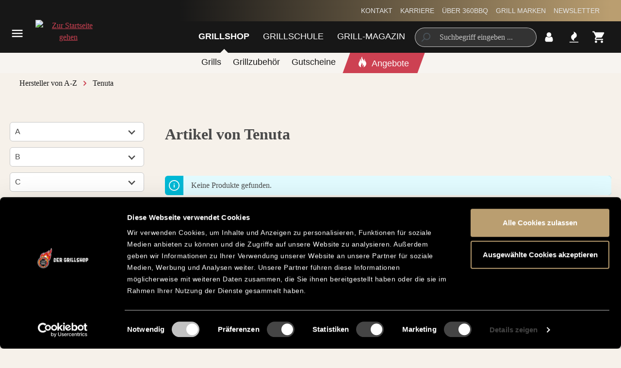

--- FILE ---
content_type: text/html; charset=UTF-8
request_url: https://www.360bbq.de/marken/tenuta/
body_size: 19225
content:
<!DOCTYPE html>
<html lang="de-DE"
      itemscope="itemscope"
      itemtype="https://schema.org/WebPage">


    
                            
    <head>
                                      <meta charset="utf-8">
            
                            <meta name="viewport"
                      content="width=device-width, initial-scale=1, shrink-to-fit=no">
            
                                    <meta name="author"
                      content="">
                <meta name="robots"
                      content="noindex,follow">
                <meta name="revisit-after"
                      content="15 days">
                <meta name="keywords"
                      content="manufacturer">
                <meta name="description"
                      content="">
            

        
    
    
    
    
    

    <meta name="msapplication-TileColor" content="#000000">
    <meta name="msapplication-config" content="https://www.360bbq.de/theme/a033891608f24165ab467f0158c882c0/assets/apple-touch/browserconfig.xml?1766053555">
    <meta name="theme-color" content="#ffffff">

                                                <meta property="og:url"
                          content="https://www.360bbq.de/marken/tenuta/">
                    <meta property="og:type"
                          content="website">
                    <meta property="og:site_name"
                          content="360BBQ">
                    <meta property="og:title"
                          content="Tenuta | 360BBQ">
                    <meta property="og:description"
                          content="">
                    <meta property="og:image"
                          content="/bundles/bbq360theme/assets/logos/bbq-der-grillshop.svg">

                    <meta name="twitter:card"
                          content="summary">
                    <meta name="twitter:site"
                          content="360BBQ">
                    <meta name="twitter:title"
                          content="Tenuta | 360BBQ">
                    <meta name="twitter:description"
                          content="">
                    <meta name="twitter:image"
                          content="/bundles/bbq360theme/assets/logos/bbq-der-grillshop.svg">
                            
                            <meta itemprop="copyrightHolder"
                      content="360BBQ">
                <meta itemprop="copyrightYear"
                      content="">
                <meta itemprop="isFamilyFriendly"
                      content="true">
                <meta itemprop="image"
                      content="/bundles/bbq360theme/assets/logos/bbq-der-grillshop.svg">
            
                                            <meta name="theme-color"
                      content="#f6f1ea">
                            
                                                
    <script src="https://bbq360.app.baqend.com/v1/speedkit/install.js?d=production" async crossorigin="anonymous"></script>

            <link rel="shortcut icon" href="https://www.360bbq.de/theme/a033891608f24165ab467f0158c882c0/assets/logos/favicon.ico?1766053555">
    <link rel="icon" type="image/png" sizes="32x32" href="https://www.360bbq.de/theme/a033891608f24165ab467f0158c882c0/assets/logos/favicon-32x32.png?1766053555">
    <link rel="icon" type="image/png" sizes="16x16" href="https://www.360bbq.de/theme/a033891608f24165ab467f0158c882c0/assets/logos/favicon-16x16.png?1766053555">

            <link rel="apple-touch-icon" sizes="180x180" href="https://www.360bbq.de/theme/a033891608f24165ab467f0158c882c0/assets/apple-touch/apple-touch-icon.png?1766053555">
    <link rel="manifest" href="https://www.360bbq.de/theme/a033891608f24165ab467f0158c882c0/assets/apple-touch/site.webmanifest?1766053555">
    <link rel="mask-icon" href="https://www.360bbq.de/theme/a033891608f24165ab467f0158c882c0/assets/apple-touch/safari-pinned-tab.svg?1766053555" color="#000000">

                                    <link rel="canonical" href="https://www.360bbq.de/marken/tenuta/">
                    
                    <title itemprop="name">Tenuta | 360BBQ</title>
        
                                                                                <link rel="stylesheet"
                      href="https://www.360bbq.de/theme/605c09f212a73a365343e7830b96bdb6/css/all.css?1766053555">
                                    

    
            <link rel="stylesheet" href="https://www.360bbq.de/bundles/moorlfoundation/storefront/css/animate.css?1766053199">
    
    
            <script type="application/javascript">window.moorlAnimationZIndex = "9000";</script>
    
            <style>
            :root {
                --moorl-advanced-search-width: 600px;
            }
        </style>
    

            
        
        <style data-plugin="zenitPlatformSalesCountdownBar">
            
            

        </style>

    

                    
    <script>
        window.features = {"V6_5_0_0":true,"v6.5.0.0":true,"V6_6_0_0":true,"v6.6.0.0":true,"V6_7_0_0":false,"v6.7.0.0":false,"V6_8_0_0":false,"v6.8.0.0":false,"ADDRESS_SELECTION_REWORK":false,"address.selection.rework":false,"DISABLE_VUE_COMPAT":false,"disable.vue.compat":false,"ACCESSIBILITY_TWEAKS":false,"accessibility.tweaks":false,"ADMIN_VITE":false,"admin.vite":false,"TELEMETRY_METRICS":false,"telemetry.metrics":false,"PERFORMANCE_TWEAKS":false,"performance.tweaks":false,"CACHE_REWORK":false,"cache.rework":false};
    </script>
        
                    <!-- WbmTagManagerAnalytics Head Snippet Start -->
                                
                

            <script id="wbmTagMangerDefine" type="text/javascript">
            let gtmIsTrackingProductClicks = Boolean(1),
                gtmIsTrackingAddToWishlistClicks = Boolean(),
                gtmContainerId = 'GTM-TPFZ2F6',
                hasSWConsentSupport = Boolean();
            window.wbmScriptIsSet = false;
            window.dataLayer = window.dataLayer || [];
            window.dataLayer.push({"event":"user","id":null});
        </script>

            
                        <script id="wbmTagManger" type="text/javascript" >
                function getCookie(name) {
                    var cookieMatch = document.cookie.match(name + '=(.*?)(;|$)');
                    return cookieMatch && decodeURI(cookieMatch[1]);
                }

                let gtmCookieSet = getCookie('wbm-tagmanager-enabled');
                
                let googleTag = function(w,d,s,l,i){w[l]=w[l]||[];w[l].push({'gtm.start':new Date().getTime(),event:'gtm.js'});var f=d.getElementsByTagName(s)[0],j=d.createElement(s),dl=l!='dataLayer'?'&l='+l:'';j.async=true;j.src='https://www.googletagmanager.com/gtm.js?id='+i+dl+'';f.parentNode.insertBefore(j,f);};
                

                if (hasSWConsentSupport && gtmCookieSet === null) {
                    window.wbmGoogleTagmanagerId = gtmContainerId;
                    window.wbmScriptIsSet = false;
                    window.googleTag = googleTag;
                } else {
                    window.wbmScriptIsSet = true;
                    googleTag(window, document, 'script', 'dataLayer', gtmContainerId);
                    googleTag = null;

                    window.dataLayer = window.dataLayer || [];
                    function gtag() { dataLayer.push(arguments); }

                    if (hasSWConsentSupport) {
                        (() => {
                            const analyticsStorageEnabled = document.cookie.split(';').some((item) => item.trim().includes('google-analytics-enabled=1'));
                            const adsEnabled = document.cookie.split(';').some((item) => item.trim().includes('google-ads-enabled=1'));

                            gtag('consent', 'update', {
                                'ad_storage': adsEnabled ? 'granted' : 'denied',
                                'ad_user_data': adsEnabled ? 'granted' : 'denied',
                                'ad_personalization': adsEnabled ? 'granted' : 'denied',
                                'analytics_storage': analyticsStorageEnabled ? 'granted' : 'denied'
                            });
                        })();
                    }
                }

                
            </script><!-- WbmTagManagerAnalytics Head Snippet End -->
            
                            
            <script type="text/javascript"
                                src='https://www.google.com/recaptcha/api.js?render=6LfPau4gAAAAAP-LQZbXO1ZQXp-WrXYm3N0M63kz'
                defer></script>
        <script>
                                        window.googleReCaptchaV3Active = true;
                    </script>
            
                
        
                                    <script>
                window.activeNavigationId = '5da1673b35374819812c18a1df04b8b2';
                window.router = {
                    'frontend.cart.offcanvas': '/checkout/offcanvas',
                    'frontend.cookie.offcanvas': '/cookie/offcanvas',
                    'frontend.checkout.finish.page': '/checkout/finish',
                    'frontend.checkout.info': '/widgets/checkout/info',
                    'frontend.menu.offcanvas': '/widgets/menu/offcanvas',
                    'frontend.cms.page': '/widgets/cms',
                    'frontend.cms.navigation.page': '/widgets/cms/navigation',
                    'frontend.account.addressbook': '/widgets/account/address-book',
                    'frontend.country.country-data': '/country/country-state-data',
                    'frontend.app-system.generate-token': '/app-system/Placeholder/generate-token',
                    };
                window.salesChannelId = 'c201f5e9a5fa45e98d9249272a00429f';
            </script>
        
    <script>
        window.router['frontend.compare.offcanvas'] = '/compare/offcanvas';
        window.router['frontend.compare.content'] = '/compare/content';
    </script>

                                <script>
                
                window.breakpoints = {"xs":0,"sm":576,"md":768,"lg":992,"xl":1200,"xxl":1400};
            </script>
        
                                    <script>
                    window.customerLoggedInState = 0;

                    window.wishlistEnabled = 1;
                </script>
                    
                        
                            <script>
                window.themeAssetsPublicPath = 'https://www.360bbq.de/theme/a033891608f24165ab467f0158c882c0/assets/';
            </script>
        
                        
    <script>
        window.validationMessages = {"required":"Die Eingabe darf nicht leer sein.","email":"Ung\u00fcltige E-Mail-Adresse. Die E-Mail ben\u00f6tigt das Format \"nutzer@beispiel.de\".","confirmation":"Ihre Eingaben sind nicht identisch.","minLength":"Die Eingabe ist zu kurz."};
    </script>
        
                
                                                        <script>
                        window.themeJsPublicPath = 'https://www.360bbq.de/theme/605c09f212a73a365343e7830b96bdb6/js/';
                    </script>
                                            <script type="text/javascript" src="https://www.360bbq.de/theme/605c09f212a73a365343e7830b96bdb6/js/storefront/storefront.js?1766053555" defer></script>
                                            <script type="text/javascript" src="https://www.360bbq.de/theme/605c09f212a73a365343e7830b96bdb6/js/cbax-modul-analytics/cbax-modul-analytics.js?1766053555" defer></script>
                                            <script type="text/javascript" src="https://www.360bbq.de/theme/605c09f212a73a365343e7830b96bdb6/js/cbax-modul-manufacturers/cbax-modul-manufacturers.js?1766053555" defer></script>
                                            <script type="text/javascript" src="https://www.360bbq.de/theme/605c09f212a73a365343e7830b96bdb6/js/frosh-product-compare/frosh-product-compare.js?1766053555" defer></script>
                                            <script type="text/javascript" src="https://www.360bbq.de/theme/605c09f212a73a365343e7830b96bdb6/js/itl-rss-feed/itl-rss-feed.js?1766053555" defer></script>
                                            <script type="text/javascript" src="https://www.360bbq.de/theme/605c09f212a73a365343e7830b96bdb6/js/loyxx-s-w6-conversion-checkout/loyxx-s-w6-conversion-checkout.js?1766053555" defer></script>
                                            <script type="text/javascript" src="https://www.360bbq.de/theme/605c09f212a73a365343e7830b96bdb6/js/moorl-forms/moorl-forms.js?1766053555" defer></script>
                                            <script type="text/javascript" src="https://www.360bbq.de/theme/605c09f212a73a365343e7830b96bdb6/js/moorl-foundation/moorl-foundation.js?1766053555" defer></script>
                                            <script type="text/javascript" src="https://www.360bbq.de/theme/605c09f212a73a365343e7830b96bdb6/js/prems-auto-complete6/prems-auto-complete6.js?1766053555" defer></script>
                                            <script type="text/javascript" src="https://www.360bbq.de/theme/605c09f212a73a365343e7830b96bdb6/js/santos-grills-custom-cms-blocks/santos-grills-custom-cms-blocks.js?1766053555" defer></script>
                                            <script type="text/javascript" src="https://www.360bbq.de/theme/605c09f212a73a365343e7830b96bdb6/js/easy-credit-ratenkauf/easy-credit-ratenkauf.js?1766053555" defer></script>
                                            <script type="text/javascript" src="https://www.360bbq.de/theme/605c09f212a73a365343e7830b96bdb6/js/zeobv-get-notified/zeobv-get-notified.js?1766053555" defer></script>
                                            <script type="text/javascript" src="https://www.360bbq.de/theme/605c09f212a73a365343e7830b96bdb6/js/swag-amazon-pay/swag-amazon-pay.js?1766053555" defer></script>
                                            <script type="text/javascript" src="https://www.360bbq.de/theme/605c09f212a73a365343e7830b96bdb6/js/zenit-platform-sales-countdown-bar/zenit-platform-sales-countdown-bar.js?1766053555" defer></script>
                                            <script type="text/javascript" src="https://www.360bbq.de/theme/605c09f212a73a365343e7830b96bdb6/js/santos-grills-pretix-integration/santos-grills-pretix-integration.js?1766053555" defer></script>
                                            <script type="text/javascript" src="https://www.360bbq.de/theme/605c09f212a73a365343e7830b96bdb6/js/wbm-tag-manager-analytics/wbm-tag-manager-analytics.js?1766053555" defer></script>
                                            <script type="text/javascript" src="https://www.360bbq.de/theme/605c09f212a73a365343e7830b96bdb6/js/klavi-overd/klavi-overd.js?1766053555" defer></script>
                                            <script type="text/javascript" src="https://www.360bbq.de/theme/605c09f212a73a365343e7830b96bdb6/js/nexxo-gurado/nexxo-gurado.js?1766053555" defer></script>
                                            <script type="text/javascript" src="https://www.360bbq.de/theme/605c09f212a73a365343e7830b96bdb6/js/santos-grills-loyalty/santos-grills-loyalty.js?1766053555" defer></script>
                                            <script type="text/javascript" src="https://www.360bbq.de/theme/605c09f212a73a365343e7830b96bdb6/js/elio-data-discovery/elio-data-discovery.js?1766053555" defer></script>
                                            <script type="text/javascript" src="https://www.360bbq.de/theme/605c09f212a73a365343e7830b96bdb6/js/elio-battery-included-search-extension/elio-battery-included-search-extension.js?1766053555" defer></script>
                                            <script type="text/javascript" src="https://www.360bbq.de/theme/605c09f212a73a365343e7830b96bdb6/js/r-e-v-i-e-w-sio/r-e-v-i-e-w-sio.js?1766053555" defer></script>
                                            <script type="text/javascript" src="https://www.360bbq.de/theme/605c09f212a73a365343e7830b96bdb6/js/santos-grills-theme/santos-grills-theme.js?1766053555" defer></script>
                                            <script type="text/javascript" src="https://www.360bbq.de/theme/605c09f212a73a365343e7830b96bdb6/js/bbq360-theme/bbq360-theme.js?1766053555" defer></script>
                                                        

    

    
        
        
        
        
    
        
    <script>
        window.mollie_javascript_use_shopware = '0'
    </script>

    



    


    
    </head>

    <body class="    is-ctl-frontend is-act-getmanufacturer
                        show-conversion-checkout
                loyxx-sw6-conversion-checkout-active

        
        
    ">

            
                
    
    
            <div id="page-top" class="skip-to-content bg-primary-subtle text-primary-emphasis overflow-hidden" tabindex="-1">
            <div class="container skip-to-content-container d-flex justify-content-center visually-hidden-focusable">
                                                                                        <a href="#content-main" class="skip-to-content-link d-inline-flex text-decoration-underline m-1 p-2 fw-bold gap-2">
                                Zum Hauptinhalt springen
                            </a>
                                            
                                                                        <a href="#header-main-search-input" class="skip-to-content-link d-inline-flex text-decoration-underline m-1 p-2 fw-bold gap-2 d-none d-sm-block">
                                Zur Suche springen
                            </a>
                                            
                                                                        <a href="#main-navigation-menu" class="skip-to-content-link d-inline-flex text-decoration-underline m-1 p-2 fw-bold gap-2 d-none d-lg-block">
                                Zur Hauptnavigation springen
                            </a>
                                                                        </div>
        </div>
        
    
            
        
    
                        <script>
            window.pluginConfig = {
                enabled: true
            };
        </script>
                
                                        <noscript>
                <iframe src="https://www.googletagmanager.com/ns.html?id=GTM-TPFZ2F6"
                        height="0"
                        width="0"
                        style="display:none;visibility:hidden"
                        title="Google Tagmanager">

                </iframe>
            </noscript>
            
                <noscript class="noscript-main">
                
    <div role="alert"
         aria-live="polite"
                  class="alert alert-info alert-has-icon">
                                        
                            <span class="icon icon-info" aria-hidden="true">
                                        <svg xmlns="http://www.w3.org/2000/svg"
     viewBox="0 0 24 24">
    <g>
        <path d="M12 7c.5523 0 1 .4477 1 1s-.4477 1-1 1-1-.4477-1-1 .4477-1 1-1zm1 9c0 .5523-.4477 1-1 1s-1-.4477-1-1v-5c0-.5523.4477-1 1-1s1 .4477 1 1v5zm11-4c0 6.6274-5.3726 12-12 12S0 18.6274 0 12 5.3726 0 12 0s12 5.3726 12 12zM12 2C6.4772 2 2 6.4772 2 12s4.4772 10 10 10 10-4.4772 10-10S17.5228 2 12 2z"/>
    </g>
</svg>

                    </span>                            
            
                    <div class="alert-content-container">
                                                    
                                                        <div class="alert-content">                                                    Um unseren Shop in vollem Umfang nutzen zu können, empfehlen wir Dir JavaScript in Deinem Browser zu aktivieren.
                                                                </div>                
                                                                </div>
            </div>
            </noscript>
        

                                    
                
                
                                                                                                        
    <header class="header-main has-sub-nav">
                    <div class="container">
                        
        <div class="row align-items-end header-row">
        <div class="col-auto col-lg-2 header-left">
            <div class="row align-items-lg-center">
                                    <div class="col-auto col-lg-3 nav-main-toggle-container">
                        <div class="nav-main-toggle">
                                                            <button class="btn nav-main-toggle-btn header-actions-btn"
                                        type="button"
                                        data-off-canvas-menu="true"
                                        aria-label="Menü">
                                                                            <span class="icon icon-menu-toggler icon-lg icon-white" aria-hidden="true">
                                        <svg version="1.2" xmlns="http://www.w3.org/2000/svg" xmlns:xlink="http://www.w3.org/1999/xlink" overflow="visible" preserveAspectRatio="none" viewBox="0 0 24 24"><g><path xmlns:default="http://www.w3.org/2000/svg" d="M3 18h18v-2H3v2zm0-5h18v-2H3v2zm0-7v2h18V6H3z" vector-effect="non-scaling-stroke"/></g></svg>

                    </span>                                                                    </button>
                                                    </div>
                    </div>
                                                    <div class="col-auto col-md-9 header-logo-col">
                            <div class="header-logo-main text-center">
                    <a class="header-logo-main-link"
               href="/"
               title="Zur Startseite gehen">
                                    <picture class="header-logo-picture d-block m-auto">
                                                                            
                                                                            
                                                                                    <img src="/bundles/bbq360theme/assets/logos/bbq-der-grillshop.svg"
                                     alt="Zur Startseite gehen"
                                     class="img-fluid header-logo-main-img">
                                                                        </picture>
                            </a>
            </div>
                    </div>
                            </div>
        </div>
        <div class="col-auto col-lg-10 header-right">
                
    <div class="top-bar d-none d-lg-flex justify-content-between">
        <div class="top-bar-slogan">
                         
        </div>
        <nav class="top-bar-nav" aria-label="santosgrills-theme.navLabels.topBar">
            <ul class="m-0 list-unstyled top-bar-nav-list">
                                                            <li class="top-bar-service-menu-item">
                            <a class="top-bar-service-menu-link"
                                                              href="https://www.360bbq.de/kundenservice/kontakt/"
                                                           >
                                Kontakt
                            </a>
                        </li>
                                                                                <li class="top-bar-service-menu-item">
                            <a class="top-bar-service-menu-link"
                                                              href="https://www.santosgrills.de/das-ist-santos/karriere-bei-santos/"
                                                           >
                                Karriere
                            </a>
                        </li>
                                                                                <li class="top-bar-service-menu-item">
                            <a class="top-bar-service-menu-link"
                                                              href="https://www.360bbq.de/ueber-360bbq/"
                                                           >
                                Über 360BBQ
                            </a>
                        </li>
                                                                                <li class="top-bar-service-menu-item">
                            <a class="top-bar-service-menu-link"
                                                              href="/marken/"
                                                           >
                                Grill Marken
                            </a>
                        </li>
                                                                                <li class="top-bar-service-menu-item">
                            <a class="top-bar-service-menu-link"
                                                              href="/newsletter?utm_content=header"
                                                           >
                                Newsletter
                            </a>
                        </li>
                                                </ul>
        </nav>
            </div>

            <div class="row g-0 header-navigation">
                <div class="d-none d-lg-block col-auto">
                    <div class="nav-main">
                            
    <div class="main-navigation"
         id="mainNavigation"
         data-flyout-menu="true">
                    <div class="container">
                                    <nav class="nav main-navigation-menu"
                        id="main-navigation-menu"
                        aria-label="Hauptnavigation"
                        itemscope="itemscope"
                        itemtype="https://schema.org/SiteNavigationElement">
                        
                        
                            <ul class="m-0 list-unstyled nav main-navigation-menu-list">
                                    
                                                                                            
                                    <li>
                        
                            
        
                                                                                                
        
                                    <a class="nav-link main-navigation-link active has-children"
                   href="https://www.360bbq.de/navigation/02f1a8085cc9482cbed6e46341c66972"
                   itemprop="url"
                   >
                    <div class="main-navigation-link-text">
                        <span itemprop="name">Grillshop</span>
                    </div>
                </a>
                        </li>
                                                                                            
                                    <li>
                        
                            
        
                                                                                                
        
                                    <a class="nav-link main-navigation-link has-children"
                   href="https://www.santosgrills.de/grillschule/grillseminare/frankfurt/"
                   itemprop="url"
                   >
                    <div class="main-navigation-link-text">
                        <span itemprop="name">Grillschule</span>
                    </div>
                </a>
                        </li>
                                                                                            
                                    <li>
                        
                            
        
                                                                                                
        
                                    <a class="nav-link main-navigation-link has-children"
                   href="/grill-magazin/"
                   itemprop="url"
                   >
                    <div class="main-navigation-link-text">
                        <span itemprop="name">Grill-Magazin</span>
                    </div>
                </a>
                        </li>
                                                    
    </ul>
                    </nav>
                
                                                            </div>
            </div>
                    </div>
                </div>
                                    <div class="col-lg-auto order-5 order-lg-0 header-search-col">
                        <div class="row">
                            <div class="col">
                                
                                    
                
        <div class="collapse" id="searchCollapse">
            <div class="header-search e-header-search">
                <form action="/search" method="get" data-search-widget="true" data-url="/suggest?search=" data-search-widget-options='null'  class="header-search-form e-header-search-form ">
                                            <div class="input-group">
                                                            <button type="submit" class="btn header-search-btn" aria-label="Suchen">
                                    <span class="header-search-icon">
                                        <span class="icon icon-search">
                                        <svg xmlns="http://www.w3.org/2000/svg" xmlns:xlink="http://www.w3.org/1999/xlink" width="24" height="24" viewBox="0 0 24 24"><defs><path d="M10.0944 16.3199 4.707 21.707c-.3905.3905-1.0237.3905-1.4142 0-.3905-.3905-.3905-1.0237 0-1.4142L8.68 14.9056C7.6271 13.551 7 11.8487 7 10c0-4.4183 3.5817-8 8-8s8 3.5817 8 8-3.5817 8-8 8c-1.8487 0-3.551-.627-4.9056-1.6801zM15 16c3.3137 0 6-2.6863 6-6s-2.6863-6-6-6-6 2.6863-6 6 2.6863 6 6 6z" id="icons-default-search" /></defs><use xlink:href="#icons-default-search" fill="#758CA3" fill-rule="evenodd" /></svg>
                    </span>                                    </span>
                                </button>
                            
                                                            <input type="search" id="header-main-search-input" name="search" class="form-control header-search-input" autocomplete="off" autocapitalize="off" placeholder="Suchbegriff eingeben ..." aria-label="Suchbegriff eingeben ..." value="">
                                                    </div>

                                                    <button class="btn header-close-btn js-search-close-btn d-none" type="button" aria-label="Die Dropdown-Suche schließen">
                                <span class="header-close-icon">
                                    <span class="icon icon-x">
                                        <svg xmlns="http://www.w3.org/2000/svg" xmlns:xlink="http://www.w3.org/1999/xlink" width="24" height="24" viewBox="0 0 24 24"><defs><path d="m10.5858 12-7.293-7.2929c-.3904-.3905-.3904-1.0237 0-1.4142.3906-.3905 1.0238-.3905 1.4143 0L12 10.5858l7.2929-7.293c.3905-.3904 1.0237-.3904 1.4142 0 .3905.3906.3905 1.0238 0 1.4143L13.4142 12l7.293 7.2929c.3904.3905.3904 1.0237 0 1.4142-.3906.3905-1.0238.3905-1.4143 0L12 13.4142l-7.2929 7.293c-.3905.3904-1.0237.3904-1.4142 0-.3905-.3906-.3905-1.0238 0-1.4143L10.5858 12z" id="icons-default-x" /></defs><use xlink:href="#icons-default-x" fill="#758CA3" fill-rule="evenodd" /></svg>
                    </span>                                </span>
                            </button>
                        
                                                            </form>
            </div>
        </div>
                                </div>
                        </div>
                    </div>
                                                    <div class="col-12 col-lg-auto header-actions-col">
                        <div class="row g-0">
                                                        
                                                                                    
                            
                                                                                        <div class="col-auto">
                                <div class="account-menu">
                                        <div class="dropdown">
                    <button class="btn account-menu-btn header-actions-btn"
                    type="button"
                    id="accountWidget"
                    data-account-menu="true"
                    data-bs-toggle="dropdown"
                    aria-haspopup="true"
                    aria-expanded="false"
                    aria-label="Mein Konto"
                    title="Mein Konto">
                <span class="icon icon-account icon-lg icon-white" aria-hidden="true">
                                        <svg version="1.2" xmlns="http://www.w3.org/2000/svg" xmlns:xlink="http://www.w3.org/1999/xlink" overflow="visible" preserveAspectRatio="none" viewBox="0 0 24 24"><g><path xmlns:default="http://www.w3.org/2000/svg" d="M18.58,15.57c-0.06-0.53-0.17-1.06-0.32-1.57c-0.14-0.48-0.34-0.94-0.61-1.36c-0.25-0.38-0.6-0.7-1-0.93  c-0.43-0.25-0.91-0.37-1.4-0.36c-0.86,0.86-2.03,1.34-3.24,1.32c-1.22,0.02-2.4-0.46-3.26-1.33c-0.49-0.01-0.97,0.11-1.4,0.36  c-0.4,0.23-0.75,0.55-1,0.93C6.09,13.06,5.89,13.52,5.76,14c-0.16,0.52-0.27,1.04-0.33,1.58c-0.06,0.55-0.09,1.11-0.09,1.67  c-0.01,0.7,0.23,1.38,0.67,1.93c0.36,0.5,0.93,0.8,1.55,0.82h8.89c0.62-0.02,1.19-0.32,1.56-0.82c0.44-0.55,0.67-1.24,0.65-1.95  C18.66,16.68,18.64,16.12,18.58,15.57z M14.84,5.18C14.1,4.41,13.08,3.98,12.01,4c-1.07-0.02-2.09,0.41-2.83,1.18  C8.42,5.92,7.99,6.94,8.01,8c-0.02,1.06,0.41,2.09,1.17,2.83c0.74,0.76,1.77,1.19,2.83,1.17c1.06,0.02,2.09-0.41,2.83-1.17  c0.76-0.74,1.19-1.77,1.17-2.83C16.02,6.94,15.6,5.92,14.84,5.18z" vector-effect="non-scaling-stroke"/></g></svg>

                    </span>                            </button>
        
                                <div class="dropdown-menu dropdown-menu-end account-menu-dropdown js-account-menu-dropdown"
                 aria-labelledby="accountWidget">
                

        
            <div class="offcanvas-header">
                <button class="btn btn-light offcanvas-close js-offcanvas-close" title="Menü schließen">
                    <span class="icon icon-close icon-lg icon-primary" aria-hidden="true">
                                        <svg version="1.2" xmlns="http://www.w3.org/2000/svg" viewBox="0 0 24 24">
    <g>
        <path d="M19 6.41L17.59 5 12 10.59 6.41 5 5 6.41 10.59 12 5 17.59 6.41 19 12 13.41 17.59 19 19 17.59 13.41 12z"/>
    </g>
</svg>

                    </span>        
                    Menü schließen
            </button>
        </div>
    
            <div class="offcanvas-body">
                <div class="account-menu">
                                    <div class="dropdown-header account-menu-header">
                    Mein Konto
                </div>
                    
                                    <div class="account-menu-login">
                        <a href="/account/login"
       class="btn btn-primary account-menu-login-button">
        Anmelden
    </a>

                        <div class="account-menu-register">
        oder
        <a href="/account/login">
            registrieren
        </a>
    </div>
                </div>
                    
                    <div class="account-menu-links">
                    <div class="header-account-menu">
        <div class="card account-menu-inner">
                                        
                                                <nav class="list-group list-group-flush account-aside-list-group">
                            <ul class="list-unstyled m-0">
            
                                    <li>
                                        <a href="/account"
                                   title="Übersicht"
                                   class="list-group-item list-group-item-action account-aside-item"
                                   >
                                    Übersicht
                                </a>
                            
    </li>

                                <li>
                                        <a href="/account/profile"
                                   title="Persönliches Profil"
                                   class="list-group-item list-group-item-action account-aside-item"
                                   >
                                    Persönliches Profil
                                </a>
                            
    </li>

                                <li>
                                        <a href="/account/address"
                                   title="Adressen"
                                   class="list-group-item list-group-item-action account-aside-item"
                                   >
                                    Adressen
                                </a>
                            
    </li>

                                                                    <li>
                                                                            <a href="/account/payment"
                                   title="Zahlungsarten"
                                   class="list-group-item list-group-item-action account-aside-item"
                                   >
                                    Zahlungsarten
                                </a>
                                                            
        </li>
    
                                <li>
                                        <a href="/account/order"
                                   title="Bestellungen"
                                   class="list-group-item list-group-item-action account-aside-item"
                                   >
                                    Bestellungen
                                </a>
                            
    </li>
                        

    

    
    </ul>
                    </nav>
                            
                                                </div>
    </div>
            </div>
            </div>
        </div>
                </div>
        
            </div>
                                </div>
                            </div>
                        
                            
                                                                                                                                <div class="col-auto">
                                    <div class="header-wishlist">
                                        <a class="btn header-wishlist-btn header-actions-btn"
                                           href="/wishlist"
                                           title="Merkzettel"
                                           aria-label="Merkzettel">
                                                
            <span class="header-wishlist-icon">
            <span class="icon icon-flame icon-lg icon-white" aria-hidden="true">
                                        <svg version="1.2" xmlns="http://www.w3.org/2000/svg" xmlns:xlink="http://www.w3.org/1999/xlink" overflow="visible"
     preserveAspectRatio="none" viewBox="0 0 24 24">
    <g>
        <path xmlns:default="http://www.w3.org/2000/svg"
              d="M19.23,20.08c-0.06-0.06-0.14-0.09-0.23-0.09H5c-0.18,0.01-0.32,0.15-0.33,0.33v0.67  c0.01,0.18,0.15,0.32,0.33,0.33h14c0.18-0.01,0.32-0.15,0.33-0.33v-0.67C19.33,20.22,19.3,20.14,19.23,20.08z M16.66,9.32  c0-0.65-0.09-1.3-0.29-1.92c-0.17-0.56-0.42-1.09-0.75-1.57c-0.34-0.48-0.73-0.91-1.18-1.28c-0.45-0.37-0.93-0.71-1.44-1  c-0.54-0.32-1.1-0.6-1.67-0.86l0,0c0.39,0.71,0.62,1.49,0.67,2.3c0,0.35-0.09,0.69-0.26,1c-0.17,0.32-0.4,0.61-0.67,0.85  c-0.27,0.25-0.58,0.5-0.91,0.75s-0.67,0.52-1,0.81C8.83,8.68,8.53,8.99,8.25,9.32c-0.29,0.35-0.52,0.74-0.67,1.17  c-0.17,0.48-0.25,0.99-0.24,1.5c0,0.65,0.09,1.3,0.29,1.92c0.17,0.56,0.42,1.09,0.75,1.57c0.34,0.48,0.73,0.91,1.18,1.28  c0.45,0.37,0.93,0.71,1.44,1c0.54,0.32,1.1,0.6,1.67,0.86l0,0c-0.41-0.71-0.65-1.51-0.7-2.33c0-0.35,0.09-0.69,0.26-1  c0.17-0.32,0.4-0.61,0.67-0.85c0.27-0.25,0.58-0.5,0.91-0.75c0.33-0.25,0.67-0.52,1-0.81c0.33-0.27,0.64-0.57,0.93-0.89  c0.29-0.35,0.52-0.74,0.67-1.17c0.18-0.48,0.26-0.99,0.26-1.5l0,0H16.66z"
              vector-effect="non-scaling-stroke"/>
    </g>
</svg>

                    </span>        </span>
    
    
    
    <span class="badge bg-primary header-wishlist-badge"
          id="wishlist-basket"
          data-wishlist-storage="true"
          data-wishlist-storage-options="{&quot;listPath&quot;:&quot;\/wishlist\/list&quot;,&quot;mergePath&quot;:&quot;\/wishlist\/merge&quot;,&quot;pageletPath&quot;:&quot;\/wishlist\/merge\/pagelet&quot;}"
          data-wishlist-widget="true"
          data-wishlist-widget-options="{&quot;showCounter&quot;:true}"
    ></span>
                                        </a>
                                    </div>
                                </div>
                            
                                                            
                                                            <div class="col-auto">
                                    <div class="header-cart"
                                         data-off-canvas-cart="true">
                                        <a class="btn header-cart-btn header-actions-btn"
                                           href="/checkout/cart"
                                           data-cart-widget="true"
                                           title="Warenkorb"
                                           aria-expanded="false"
                                           aria-controls="offcanvas-cart"
                                           aria-label="Warenkorb">
                                                <span class="header-cart-icon">
        <span class="icon icon-cart icon-lg icon-white" aria-hidden="true">
                                        <svg version="1.2" xmlns="http://www.w3.org/2000/svg" xmlns:xlink="http://www.w3.org/1999/xlink" overflow="visible" preserveAspectRatio="none" viewBox="0 0 24 24"><g><path xmlns:default="http://www.w3.org/2000/svg" d="M7 18c-1.1 0-1.99.9-1.99 2S5.9 22 7 22s2-.9 2-2-.9-2-2-2zM1 2v2h2l3.6 7.59-1.35 2.45c-.16.28-.25.61-.25.96 0 1.1.9 2 2 2h12v-2H7.42c-.14 0-.25-.11-.25-.25l.03-.12.9-1.63h7.45c.75 0 1.41-.41 1.75-1.03l3.58-6.49c.08-.14.12-.31.12-.48 0-.55-.45-1-1-1H5.21l-.94-2H1zm16 16c-1.1 0-1.99.9-1.99 2s.89 2 1.99 2 2-.9 2-2-.9-2-2-2z" vector-effect="non-scaling-stroke"/></g></svg>

                    </span>    </span>
    
    
    
    <div class="d-none js--cart-item-ids-holder" data-cart-item-ids="[]">
    </div>
                                        </a>
                                    </div>
                                </div>
                                                    </div>
                    </div>
                            </div>
        </div>
    </div>


                
                
                    
                                                
                                                            
                                
                    
        
                    <nav class="sub-navigation"  aria-label="santosgrills-theme.navLabels.subNavigation">
                <ul class="list-unstyled my-0 d-flex container sub-navigation-list">
                                            <li class="d-flex sub-nav-list-item">
                            <a class="sub-nav-item sub-nav-link"
                               href="https://www.360bbq.de/grills/"
                                                              itemprop="url"
                                                           >
                                <span itemprop="name">Grills</span>
                            </a>
                        </li>
                                            <li class="d-flex sub-nav-list-item">
                            <a class="sub-nav-item sub-nav-link"
                               href="https://www.360bbq.de/grillzubehoer/"
                                                              itemprop="url"
                                                           >
                                <span itemprop="name">Grillzubehör</span>
                            </a>
                        </li>
                                            <li class="d-flex sub-nav-list-item">
                            <a class="sub-nav-item sub-nav-link"
                               href="https://www.360bbq.de/gutscheine/"
                                                              itemprop="url"
                                                           >
                                <span itemprop="name">Gutscheine</span>
                            </a>
                        </li>
                    
                                            <li class="d-flex sub-nav-list-item">
                            <a class="sub-nav-item sub-nav-link is-highlight"
                               href="https://www.360bbq.de/angebote/"
                               itemprop="url"
                               title="santosgrills-theme.header.highlightCategoryTitle"
                                                           >
                                <span class="icon icon-highlight-flamme icon-white" aria-hidden="true">
                                        <?xml version="1.0" encoding="UTF-8"?>
<svg xmlns="http://www.w3.org/2000/svg" viewBox="0 0 146.2 203.35">
    <g>
        <path d="M70.78,0c.1,0,.19,0,.29,0-.1,.17-.2,.33-.29,.5-3.09,6.26-3.68,12.85-2.23,19.58,2.42,11.23,7.24,21.4,14.38,30.41,3.29,4.16,6.8,8.15,10.25,12.19,7.46,8.72,11.35,18.95,12.84,30.2,.27,2.02,.42,4.05,.64,6.21,.1-.3,.16-.47,.22-.65,1.34-4.12,1.92-8.37,1.84-12.66-.1-5.11-.45-10.21-.75-15.31-.31-5.16-.54-10.31,.23-15.45,.96-6.33,3.47-11.98,7.51-16.94,.83-1.02,1.83-1.9,2.75-2.85,.06,.04,.11,.08,.17,.13-.04,.43-.09,.87-.12,1.3-.26,3.45-.68,6.89-.75,10.34-.12,6,.77,11.89,2.36,17.67,1.47,5.35,2.99,10.72,5.75,15.57,2.55,4.48,5.22,8.91,8.12,13.17,5.84,8.58,9.53,17.98,11.22,28.18,.45,2.68,.67,5.4,1,8.11v6.14c-.04,.38-.09,.77-.13,1.15-.21,1.94-.36,3.88-.66,5.8-1.17,7.57-3.62,14.72-7.11,21.52-4.27,8.31-9.75,15.71-16.69,21.98-7.76,7.01-16.67,12.1-26.36,15.9-.58,.23-1.16,.44-1.74,.66,3.21-5.75,5.12-11.87,6.05-18.3,.92-6.43,.57-12.82-.98-19.14-1.54-6.31-4.18-12.1-8.03-17.33,.03,17.57-6.29,32.14-19.65,43.54-.01-.34,.08-.63,.2-.91,4.14-10.24,6.2-20.86,5.86-31.93-.28-9.16-1.93-18.03-5.27-26.57-2.98-7.62-7.16-14.47-12.99-20.25-.41-.41-.84-.79-1.4-1.33,.45,1.33,.87,2.42,1.19,3.54,1.7,5.87,1.32,11.75-.05,17.61-1.34,5.68-3.5,11.08-5.71,16.46-2.33,5.67-4.77,11.29-6.56,17.17-2.12,6.93-3.19,13.93-1.84,21.17,1.09,5.81,2.75,11.39,5.89,16.46,.05,.09,.08,.19,.13,.3-.11,.01-.16,.03-.2,.02-6.54-1.75-12.79-4.2-18.68-7.55-11.82-6.72-20.79-16.04-26.12-28.66C.91,156.68-.99,145.83,.5,134.52c1.23-9.33,3.95-18.28,7.86-26.8,2.46-5.36,5.56-10.43,8.42-15.6,2.51-4.54,5-9.08,6.66-14.02,1.95-5.79,3.09-11.76,3.69-17.83,.58-5.94,.47-11.87-.28-17.78-.18-1.43-.4-2.85-.61-4.27,.08-.02,.17-.05,.25-.07,16.09,14.42,21.6,32.34,17.59,53.39-.03,.02,.05-.03,.12-.09,.15-.13,.29-.26,.43-.39,3.28-3.18,5.59-6.97,7.02-11.3,1.93-5.83,2.28-11.85,1.96-17.9-.33-6.2-.94-12.38-1.44-18.56-.48-5.88-.8-11.76-.09-17.64,.5-4.16,1.53-8.17,3.49-11.91,2.9-5.55,7.34-9.51,12.79-12.43C69.16,.86,69.97,.43,70.78,0Z"/>
    </g>
</svg>

                    </span>                                <span class="category-label" itemprop="name">Angebote</span>
                            </a>
                        </li>
                                    </ul>
            </nav>
                        </div>
            </header>

                        
                                                            <div class="d-none js-navigation-offcanvas-initial-content is-root">
                                                                            

        
            <div class="offcanvas-header">
                <button class="btn btn-light offcanvas-close js-offcanvas-close" title="Menü schließen">
                    <span class="icon icon-close icon-lg icon-primary" aria-hidden="true">
                                        <svg version="1.2" xmlns="http://www.w3.org/2000/svg" viewBox="0 0 24 24">
    <g>
        <path d="M19 6.41L17.59 5 12 10.59 6.41 5 5 6.41 10.59 12 5 17.59 6.41 19 12 13.41 17.59 19 19 17.59 13.41 12z"/>
    </g>
</svg>

                    </span>        
            <div class="header-logo-main">
        <a class="header-logo-main-link"
           href="/"
           title="Zur Startseite gehen">
            <picture class="header-logo-picture">
                <img src="https://www.360bbq.de/theme/a033891608f24165ab467f0158c882c0/assets/logos/bbq-der-grillshop-black.svg?1766053555"
                     alt="Zur Startseite gehen"
                     class="img-fluid header-logo-main-img"/>
            </picture>
        </a>
    </div>
    </button>
        </div>
    
            <div class="offcanvas-body">
                
                <div class="navigation-offcanvas-container"></div>
            </div>
                                                </div>
                                    
            <main class="content-main">
                            
                            	<div class="container-main">
        	                    <div class="cms-breadcrumb container">

                    <nav aria-label="breadcrumb">
                <ol class="breadcrumb" itemscope itemtype="https://schema.org/BreadcrumbList">
                                                                    
                                                    <li class="breadcrumb-item"
                                aria-current="page"
                                itemprop="itemListElement"
                                itemscope
                                itemtype="https://schema.org/ListItem"
                            >
                                <a href="https://www.360bbq.de/marken/"
                                    class="breadcrumb-link "
                                    title="Hersteller von A-Z"
                                    itemprop="item"
                                >
                                    <link itemprop="url" href="https://www.360bbq.de/marken/">
                                    <span class="breadcrumb-title" itemprop="name">
                                        Hersteller von A-Z
                                    </span>
                                </a>
                                <meta itemprop="position" content="1">
                            </li>
                        
                                                                                    <div class="breadcrumb-placeholder"
                                     aria-hidden="true"
                                >
                                    <span class="icon icon-arrow-medium-right icon-fluid">
                                        <svg xmlns="http://www.w3.org/2000/svg" xmlns:xlink="http://www.w3.org/1999/xlink" width="16" height="16" viewBox="0 0 16 16"><defs><path id="icons-solid-arrow-medium-right" d="M4.7071 5.2929c-.3905-.3905-1.0237-.3905-1.4142 0-.3905.3905-.3905 1.0237 0 1.4142l4 4c.3905.3905 1.0237.3905 1.4142 0l4-4c.3905-.3905.3905-1.0237 0-1.4142-.3905-.3905-1.0237-.3905-1.4142 0L8 8.5858l-3.2929-3.293z" /></defs><use transform="rotate(-90 8 8)" xlink:href="#icons-solid-arrow-medium-right" fill="#758CA3" fill-rule="evenodd" /></svg>
                    </span>                                </div>
                                                    
                                                                    
                                                    <li class="breadcrumb-item"
                                aria-current="page"
                                itemprop="itemListElement"
                                itemscope
                                itemtype="https://schema.org/ListItem"
                            >
                                <a href="https://www.360bbq.de/marken/tenuta/"
                                    class="breadcrumb-link  is-active"
                                    title="Tenuta"
                                    itemprop="item"
                                >
                                    <link itemprop="url" href="https://www.360bbq.de/marken/tenuta/">
                                    <span class="breadcrumb-title" itemprop="name">
                                        Tenuta
                                    </span>
                                </a>
                                <meta itemprop="position" content="2">
                            </li>
                        
                                                                            
                                    </ol>
            </nav>
        
    </div>
                    	

    
    
    <div class="cms-page is-manufacturer">

                    <div class="cms-sections">
                
                                                                                                                        
                                            <div class="cms-section  pos-0 cms-section-default"
                             style="">

                                        <section class="cms-section-default boxed">
            </section>
                        </div>
                    
                
                                                                                                                        
                                            <div class="cms-section  pos-1 cms-section-sidebar"
                             style="">

                                        
    <div class="cms-section-sidebar cms-section-sidebar-mobile-wrap boxed row">

                
                    <div class="cms-section-sidebar-sidebar-content col-lg-4 col-xl-3">

                                                            
                
                
    
    
    
    
            
                
                
            
    <div class="cms-block  pos-0 cms-block-text"
         style=";">

                                        
        
                                <div class="cms-block-container"
                 style="padding: 20px 20px 20px 20px;">
                                    <div class="cms-block-container-row row cms-row has--sidebar">
                                
    <div class="col-12" data-cms-element-id="896f15e68b7e437b872a3d2703b6c38c">
                        
    <div class="cms-element-text">
                                                        
                                        </div>
            </div>
                    </div>
                            </div>
        
            </div>
                                                                                
                
                
    
    
    
    
            
                
                
            
    <div class="cms-block  pos-1 cms-block-cbax-manufacturers-filter-button"
         style=";">

                                        
        
                                <div class="cms-block-container"
                 style="padding: 0px 20px 20px 20px;">
                                    <div class="cms-block-container-row row cms-row has--sidebar">
                            
    <div class="col-12" data-cms-element-id="8321e45e222e4faa8f47f60c5e516a20">
                        
    
                
                
                
    
                                
    <div class="cms-element-cbax-manufacturers-filter-button">
                                    <button class="btn header-actions-btn filter-panel-wrapper-toggle"
                        type="button"
                        data-cbax-offcanvas-filter="true"
                        aria-haspopup="true"
                        aria-expanded="false"
                        aria-label="Menü">
                                            <span class="icon icon-list" aria-hidden="true">
                                        <svg xmlns="http://www.w3.org/2000/svg" xmlns:xlink="http://www.w3.org/1999/xlink" width="24" height="24" viewBox="0 0 24 24"><defs><path d="M3 5c-.5523 0-1-.4477-1-1s.4477-1 1-1h1c.5523 0 1 .4477 1 1s-.4477 1-1 1H3zm0 4c-.5523 0-1-.4477-1-1s.4477-1 1-1h1c.5523 0 1 .4477 1 1s-.4477 1-1 1H3zm0 4c-.5523 0-1-.4477-1-1s.4477-1 1-1h1c.5523 0 1 .4477 1 1s-.4477 1-1 1H3zm0 4c-.5523 0-1-.4477-1-1s.4477-1 1-1h1c.5523 0 1 .4477 1 1s-.4477 1-1 1H3zm0 4c-.5523 0-1-.4477-1-1s.4477-1 1-1h1c.5523 0 1 .4477 1 1s-.4477 1-1 1H3zM8 5c-.5523 0-1-.4477-1-1s.4477-1 1-1h13c.5523 0 1 .4477 1 1s-.4477 1-1 1H8zm0 4c-.5523 0-1-.4477-1-1s.4477-1 1-1h13c.5523 0 1 .4477 1 1s-.4477 1-1 1H8zm0 4c-.5523 0-1-.4477-1-1s.4477-1 1-1h13c.5523 0 1 .4477 1 1s-.4477 1-1 1H8zm0 4c-.5523 0-1-.4477-1-1s.4477-1 1-1h13c.5523 0 1 .4477 1 1s-.4477 1-1 1H8zm0 4c-.5523 0-1-.4477-1-1s.4477-1 1-1h13c.5523 0 1 .4477 1 1s-.4477 1-1 1H8z" id="icons-default-list" /></defs><use xlink:href="#icons-default-list" fill="#758CA3" fill-rule="evenodd" /></svg>
                    </span>                                        Hersteller Navigation
                </button>
            
                            <div id="cbax-manufacturer-filter-panel-wrapper" class="filter-panel-wrapper" data-cbax-offcanvas-filter-content="true">
                    
            <div class="filter-panel-offcanvas-header">
            <h3 class="filter-panel-offcanvas-only">Hersteller Navigation</h3>

            <div class="filter-panel-offcanvas-only filter-panel-offcanvas-close js-offcanvas-close">
                <span class="icon icon-x icon-md" aria-hidden="true">
                                        <svg xmlns="http://www.w3.org/2000/svg" xmlns:xlink="http://www.w3.org/1999/xlink" width="24" height="24" viewBox="0 0 24 24"><use xlink:href="#icons-default-x" fill="#758CA3" fill-rule="evenodd" /></svg>
                    </span>            </div>
        </div>
    
            <div class="cbax-filter-panel is--sidebar">

                            
    <div class="filter-panel-items-container manufacturer-filter-panel"
         data-filter-type="value-list" data-manufacturer-activefilter="1"         data-field-name="property" style="width:99%">

                            
        
                                                        
                                        <div class="filter-multi-select filter-multi-select-manufacturer filter-panel-item d-grid">
                        <button class="filter-panel-item-toggle btn w-100"
                                aria-expanded="false"
                                data-bs-toggle="collapse"
                                data-bs-target="#filter-manufacturer-327930300"
                            >
                                A
                                <span class="icon icon-arrow-down icon-lg icon-filter-panel-item-toggle" aria-hidden="true">
                                        <svg version="1.2" xmlns="http://www.w3.org/2000/svg" xmlns:xlink="http://www.w3.org/1999/xlink" overflow="visible" preserveAspectRatio="none" viewBox="0 0 24 24"><g><path xmlns:default="http://www.w3.org/2000/svg" d="M7.41 7.84L12 12.42l4.59-4.58L18 9.25l-6 6-6-6z" vector-effect="non-scaling-stroke"/></g></svg>

                    </span>                        </button>
                        <div class="filter-multi-select-dropdown filter-panel-item-dropdown collapse" id="filter-manufacturer-327930300">
                            <ul class="filter-multi-select-list manufacturer-filter-multi-select-list">

                                
                                                                                                                
                                    <li class="filter-multi-select-list-item">
                                        <a href="https://www.360bbq.de/marken/alfa-forni/" class="manufacturer-filter-multi-select-list-link"
                                           data-checked="">
                                                                                            <span class="sidebar-counter">(47)</span>
                                                                                                                                            <div>
                
                    <span class="filter-multi-select-item-label form-check-label ">
                                    Alfa Forni
                            </span>
            </div>
                                                                                    </a>
                                    </li>
                                
                                                                                                                
                                    <li class="filter-multi-select-list-item">
                                        <a href="https://www.360bbq.de/marken/ankerkraut/" class="manufacturer-filter-multi-select-list-link"
                                           data-checked="">
                                                                                            <span class="sidebar-counter">(80)</span>
                                                                                                                                            <div>
                
                    <span class="filter-multi-select-item-label form-check-label ">
                                    Ankerkraut
                            </span>
            </div>
                                                                                    </a>
                                    </li>
                                
                                                                                                                
                                    <li class="filter-multi-select-list-item">
                                        <a href="https://www.360bbq.de/marken/axtschlag/" class="manufacturer-filter-multi-select-list-link"
                                           data-checked="">
                                                                                            <span class="sidebar-counter">(24)</span>
                                                                                                                                            <div>
                
                    <span class="filter-multi-select-item-label form-check-label ">
                                    Axtschlag
                            </span>
            </div>
                                                                                    </a>
                                    </li>
                                
                            </ul>
                        </div>

                    </div>
                                                                
                                        <div class="filter-multi-select filter-multi-select-manufacturer filter-panel-item d-grid">
                        <button class="filter-panel-item-toggle btn w-100"
                                aria-expanded="false"
                                data-bs-toggle="collapse"
                                data-bs-target="#filter-manufacturer-1077021042"
                            >
                                B
                                <span class="icon icon-arrow-down icon-lg icon-filter-panel-item-toggle" aria-hidden="true">
                                        <svg version="1.2" xmlns="http://www.w3.org/2000/svg" xmlns:xlink="http://www.w3.org/1999/xlink" overflow="visible" preserveAspectRatio="none" viewBox="0 0 24 24"><g><path xmlns:default="http://www.w3.org/2000/svg" d="M7.41 7.84L12 12.42l4.59-4.58L18 9.25l-6 6-6-6z" vector-effect="non-scaling-stroke"/></g></svg>

                    </span>                        </button>
                        <div class="filter-multi-select-dropdown filter-panel-item-dropdown collapse" id="filter-manufacturer-1077021042">
                            <ul class="filter-multi-select-list manufacturer-filter-multi-select-list">

                                
                                                                                                                
                                    <li class="filter-multi-select-list-item">
                                        <a href="https://www.360bbq.de/marken/beefer/" class="manufacturer-filter-multi-select-list-link"
                                           data-checked="">
                                                                                            <span class="sidebar-counter">(16)</span>
                                                                                                                                            <div>
                
                    <span class="filter-multi-select-item-label form-check-label ">
                                    Beefer
                            </span>
            </div>
                                                                                    </a>
                                    </li>
                                
                                                                                                                
                                    <li class="filter-multi-select-list-item">
                                        <a href="https://www.360bbq.de/marken/big-green-egg/" class="manufacturer-filter-multi-select-list-link"
                                           data-checked="">
                                                                                            <span class="sidebar-counter">(168)</span>
                                                                                                                                            <div>
                
                    <span class="filter-multi-select-item-label form-check-label ">
                                    Big Green Egg
                            </span>
            </div>
                                                                                    </a>
                                    </li>
                                
                                                                                                                
                                    <li class="filter-multi-select-list-item">
                                        <a href="https://www.360bbq.de/marken/big-j-s-seasoning-klaus-grillt-gmbh/" class="manufacturer-filter-multi-select-list-link"
                                           data-checked="">
                                                                                            <span class="sidebar-counter">(14)</span>
                                                                                                                                            <div>
                
                    <span class="filter-multi-select-item-label form-check-label ">
                                    Big J´s Seasoning -Klaus Grillt GmbH
                            </span>
            </div>
                                                                                    </a>
                                    </li>
                                
                                                                                                                
                                    <li class="filter-multi-select-list-item">
                                        <a href="https://www.360bbq.de/marken/blackstone/" class="manufacturer-filter-multi-select-list-link"
                                           data-checked="">
                                                                                            <span class="sidebar-counter">(10)</span>
                                                                                                                                            <div>
                
                    <span class="filter-multi-select-item-label form-check-label ">
                                    Blackstone
                            </span>
            </div>
                                                                                    </a>
                                    </li>
                                
                                                                                                                
                                    <li class="filter-multi-select-list-item">
                                        <a href="https://www.360bbq.de/marken/borniak/" class="manufacturer-filter-multi-select-list-link"
                                           data-checked="">
                                                                                            <span class="sidebar-counter">(24)</span>
                                                                                                                                            <div>
                
                    <span class="filter-multi-select-item-label form-check-label ">
                                    Borniak
                            </span>
            </div>
                                                                                    </a>
                                    </li>
                                
                                                                                                                
                                    <li class="filter-multi-select-list-item">
                                        <a href="https://www.360bbq.de/marken/broil-king/" class="manufacturer-filter-multi-select-list-link"
                                           data-checked="">
                                                                                            <span class="sidebar-counter">(329)</span>
                                                                                                                                            <div>
                
                    <span class="filter-multi-select-item-label form-check-label ">
                                    Broil King
                            </span>
            </div>
                                                                                    </a>
                                    </li>
                                
                                                                                                                
                                    <li class="filter-multi-select-list-item">
                                        <a href="https://www.360bbq.de/marken/bstrd/" class="manufacturer-filter-multi-select-list-link"
                                           data-checked="">
                                                                                            <span class="sidebar-counter">(13)</span>
                                                                                                                                            <div>
                
                    <span class="filter-multi-select-item-label form-check-label ">
                                    BSTRD
                            </span>
            </div>
                                                                                    </a>
                                    </li>
                                
                                                                                                                
                                    <li class="filter-multi-select-list-item">
                                        <a href="https://www.360bbq.de/marken/bull-grill/" class="manufacturer-filter-multi-select-list-link"
                                           data-checked="">
                                                                                            <span class="sidebar-counter">(12)</span>
                                                                                                                                            <div>
                
                    <span class="filter-multi-select-item-label form-check-label ">
                                    Bull Grill
                            </span>
            </div>
                                                                                    </a>
                                    </li>
                                
                                                                                                                
                                    <li class="filter-multi-select-list-item">
                                        <a href="https://www.360bbq.de/marken/burnout-kitchen/" class="manufacturer-filter-multi-select-list-link"
                                           data-checked="">
                                                                                            <span class="sidebar-counter">(9)</span>
                                                                                                                                            <div>
                
                    <span class="filter-multi-select-item-label form-check-label ">
                                    BurnOut Kitchen
                            </span>
            </div>
                                                                                    </a>
                                    </li>
                                
                            </ul>
                        </div>

                    </div>
                                                                
                                        <div class="filter-multi-select filter-multi-select-manufacturer filter-panel-item d-grid">
                        <button class="filter-panel-item-toggle btn w-100"
                                aria-expanded="false"
                                data-bs-toggle="collapse"
                                data-bs-target="#filter-manufacturer-1806324680"
                            >
                                C
                                <span class="icon icon-arrow-down icon-lg icon-filter-panel-item-toggle" aria-hidden="true">
                                        <svg version="1.2" xmlns="http://www.w3.org/2000/svg" xmlns:xlink="http://www.w3.org/1999/xlink" overflow="visible" preserveAspectRatio="none" viewBox="0 0 24 24"><g><path xmlns:default="http://www.w3.org/2000/svg" d="M7.41 7.84L12 12.42l4.59-4.58L18 9.25l-6 6-6-6z" vector-effect="non-scaling-stroke"/></g></svg>

                    </span>                        </button>
                        <div class="filter-multi-select-dropdown filter-panel-item-dropdown collapse" id="filter-manufacturer-1806324680">
                            <ul class="filter-multi-select-list manufacturer-filter-multi-select-list">

                                
                                                                                                                
                                    <li class="filter-multi-select-list-item">
                                        <a href="https://www.360bbq.de/marken/charlie-oven/" class="manufacturer-filter-multi-select-list-link"
                                           data-checked="">
                                                                                            <span class="sidebar-counter">(59)</span>
                                                                                                                                            <div>
                
                    <span class="filter-multi-select-item-label form-check-label ">
                                    Charlie Oven
                            </span>
            </div>
                                                                                    </a>
                                    </li>
                                
                            </ul>
                        </div>

                    </div>
                                                                
                                        <div class="filter-multi-select filter-multi-select-manufacturer filter-panel-item d-grid">
                        <button class="filter-panel-item-toggle btn w-100"
                                aria-expanded="false"
                                data-bs-toggle="collapse"
                                data-bs-target="#filter-manufacturer-1160692811"
                            >
                                D
                                <span class="icon icon-arrow-down icon-lg icon-filter-panel-item-toggle" aria-hidden="true">
                                        <svg version="1.2" xmlns="http://www.w3.org/2000/svg" xmlns:xlink="http://www.w3.org/1999/xlink" overflow="visible" preserveAspectRatio="none" viewBox="0 0 24 24"><g><path xmlns:default="http://www.w3.org/2000/svg" d="M7.41 7.84L12 12.42l4.59-4.58L18 9.25l-6 6-6-6z" vector-effect="non-scaling-stroke"/></g></svg>

                    </span>                        </button>
                        <div class="filter-multi-select-dropdown filter-panel-item-dropdown collapse" id="filter-manufacturer-1160692811">
                            <ul class="filter-multi-select-list manufacturer-filter-multi-select-list">

                                
                                                                                                                
                                    <li class="filter-multi-select-list-item">
                                        <a href="https://www.360bbq.de/marken/der-eckat-gmbh/" class="manufacturer-filter-multi-select-list-link"
                                           data-checked="">
                                                                                            <span class="sidebar-counter">(1)</span>
                                                                                                                                            <div>
                
                    <span class="filter-multi-select-item-label form-check-label ">
                                    Der ECKAT GmbH
                            </span>
            </div>
                                                                                    </a>
                                    </li>
                                
                                                                                                                
                                    <li class="filter-multi-select-list-item">
                                        <a href="https://www.360bbq.de/marken/develey-senf-feinkost-gmbh/" class="manufacturer-filter-multi-select-list-link"
                                           data-checked="">
                                                                                            <span class="sidebar-counter">(4)</span>
                                                                                                                                            <div>
                
                    <span class="filter-multi-select-item-label form-check-label ">
                                    Develey Senf &amp; Feinkost GmbH
                            </span>
            </div>
                                                                                    </a>
                                    </li>
                                
                                                                                                                
                                    <li class="filter-multi-select-list-item">
                                        <a href="https://www.360bbq.de/marken/die-fette-kuh/" class="manufacturer-filter-multi-select-list-link"
                                           data-checked="">
                                                                                            <span class="sidebar-counter">(4)</span>
                                                                                                                                            <div>
                
                    <span class="filter-multi-select-item-label form-check-label ">
                                    Die Fette Kuh
                            </span>
            </div>
                                                                                    </a>
                                    </li>
                                
                                                                                                                
                                    <li class="filter-multi-select-list-item">
                                        <a href="https://www.360bbq.de/marken/don-marco/" class="manufacturer-filter-multi-select-list-link"
                                           data-checked="">
                                                                                            <span class="sidebar-counter">(24)</span>
                                                                                                                                            <div>
                
                    <span class="filter-multi-select-item-label form-check-label ">
                                    Don Marco
                            </span>
            </div>
                                                                                    </a>
                                    </li>
                                
                            </ul>
                        </div>

                    </div>
                                                                
                                        <div class="filter-multi-select filter-multi-select-manufacturer filter-panel-item d-grid">
                        <button class="filter-panel-item-toggle btn w-100"
                                aria-expanded="false"
                                data-bs-toggle="collapse"
                                data-bs-target="#filter-manufacturer-169510594"
                            >
                                E
                                <span class="icon icon-arrow-down icon-lg icon-filter-panel-item-toggle" aria-hidden="true">
                                        <svg version="1.2" xmlns="http://www.w3.org/2000/svg" xmlns:xlink="http://www.w3.org/1999/xlink" overflow="visible" preserveAspectRatio="none" viewBox="0 0 24 24"><g><path xmlns:default="http://www.w3.org/2000/svg" d="M7.41 7.84L12 12.42l4.59-4.58L18 9.25l-6 6-6-6z" vector-effect="non-scaling-stroke"/></g></svg>

                    </span>                        </button>
                        <div class="filter-multi-select-dropdown filter-panel-item-dropdown collapse" id="filter-manufacturer-169510594">
                            <ul class="filter-multi-select-list manufacturer-filter-multi-select-list">

                                
                                                                                                                
                                    <li class="filter-multi-select-list-item">
                                        <a href="https://www.360bbq.de/marken/enders/" class="manufacturer-filter-multi-select-list-link"
                                           data-checked="">
                                                                                            <span class="sidebar-counter">(76)</span>
                                                                                                                                            <div>
                
                    <span class="filter-multi-select-item-label form-check-label ">
                                    Enders
                            </span>
            </div>
                                                                                    </a>
                                    </li>
                                
                                                                                                                
                                    <li class="filter-multi-select-list-item">
                                        <a href="https://www.360bbq.de/marken/evotec-elektrotechnik-gmbh/" class="manufacturer-filter-multi-select-list-link"
                                           data-checked="">
                                                                                            <span class="sidebar-counter">(2)</span>
                                                                                                                                            <div>
                
                    <span class="filter-multi-select-item-label form-check-label ">
                                    Evotec Elektrotechnik GmbH
                            </span>
            </div>
                                                                                    </a>
                                    </li>
                                
                            </ul>
                        </div>

                    </div>
                                                                
                                        <div class="filter-multi-select filter-multi-select-manufacturer filter-panel-item d-grid">
                        <button class="filter-panel-item-toggle btn w-100"
                                aria-expanded="false"
                                data-bs-toggle="collapse"
                                data-bs-target="#filter-manufacturer-1411137958"
                            >
                                F
                                <span class="icon icon-arrow-down icon-lg icon-filter-panel-item-toggle" aria-hidden="true">
                                        <svg version="1.2" xmlns="http://www.w3.org/2000/svg" xmlns:xlink="http://www.w3.org/1999/xlink" overflow="visible" preserveAspectRatio="none" viewBox="0 0 24 24"><g><path xmlns:default="http://www.w3.org/2000/svg" d="M7.41 7.84L12 12.42l4.59-4.58L18 9.25l-6 6-6-6z" vector-effect="non-scaling-stroke"/></g></svg>

                    </span>                        </button>
                        <div class="filter-multi-select-dropdown filter-panel-item-dropdown collapse" id="filter-manufacturer-1411137958">
                            <ul class="filter-multi-select-list manufacturer-filter-multi-select-list">

                                
                                                                                                                
                                    <li class="filter-multi-select-list-item">
                                        <a href="https://www.360bbq.de/marken/feuermeister/" class="manufacturer-filter-multi-select-list-link"
                                           data-checked="">
                                                                                            <span class="sidebar-counter">(4)</span>
                                                                                                                                            <div>
                
                    <span class="filter-multi-select-item-label form-check-label ">
                                    Feuermeister 
                            </span>
            </div>
                                                                                    </a>
                                    </li>
                                
                                                                                                                
                                    <li class="filter-multi-select-list-item">
                                        <a href="https://www.360bbq.de/marken/firerocket/" class="manufacturer-filter-multi-select-list-link"
                                           data-checked="">
                                                                                            <span class="sidebar-counter">(30)</span>
                                                                                                                                            <div>
                
                    <span class="filter-multi-select-item-label form-check-label ">
                                    FireRocket
                            </span>
            </div>
                                                                                    </a>
                                    </li>
                                
                                                                                                                
                                    <li class="filter-multi-select-list-item">
                                        <a href="https://www.360bbq.de/marken/flammkraft/" class="manufacturer-filter-multi-select-list-link"
                                           data-checked="">
                                                                                            <span class="sidebar-counter">(93)</span>
                                                                                                                                            <div>
                
                    <span class="filter-multi-select-item-label form-check-label ">
                                    Flammkraft
                            </span>
            </div>
                                                                                    </a>
                                    </li>
                                
                            </ul>
                        </div>

                    </div>
                                                                
                                        <div class="filter-multi-select filter-multi-select-manufacturer filter-panel-item d-grid">
                        <button class="filter-panel-item-toggle btn w-100"
                                aria-expanded="false"
                                data-bs-toggle="collapse"
                                data-bs-target="#filter-manufacturer-1737553078"
                            >
                                G
                                <span class="icon icon-arrow-down icon-lg icon-filter-panel-item-toggle" aria-hidden="true">
                                        <svg version="1.2" xmlns="http://www.w3.org/2000/svg" xmlns:xlink="http://www.w3.org/1999/xlink" overflow="visible" preserveAspectRatio="none" viewBox="0 0 24 24"><g><path xmlns:default="http://www.w3.org/2000/svg" d="M7.41 7.84L12 12.42l4.59-4.58L18 9.25l-6 6-6-6z" vector-effect="non-scaling-stroke"/></g></svg>

                    </span>                        </button>
                        <div class="filter-multi-select-dropdown filter-panel-item-dropdown collapse" id="filter-manufacturer-1737553078">
                            <ul class="filter-multi-select-list manufacturer-filter-multi-select-list">

                                
                                                                                                                
                                    <li class="filter-multi-select-list-item">
                                        <a href="https://www.360bbq.de/marken/gozney/" class="manufacturer-filter-multi-select-list-link"
                                           data-checked="">
                                                                                            <span class="sidebar-counter">(77)</span>
                                                                                                                                            <div>
                
                    <span class="filter-multi-select-item-label form-check-label ">
                                    Gozney
                            </span>
            </div>
                                                                                    </a>
                                    </li>
                                
                                                                                                                
                                    <li class="filter-multi-select-list-item">
                                        <a href="https://www.360bbq.de/marken/grategoods/" class="manufacturer-filter-multi-select-list-link"
                                           data-checked="">
                                                                                            <span class="sidebar-counter">(5)</span>
                                                                                                                                            <div>
                
                    <span class="filter-multi-select-item-label form-check-label ">
                                    Grategoods
                            </span>
            </div>
                                                                                    </a>
                                    </li>
                                
                                                                                                                
                                    <li class="filter-multi-select-list-item">
                                        <a href="https://www.360bbq.de/marken/greek-fire/" class="manufacturer-filter-multi-select-list-link"
                                           data-checked="">
                                                                                            <span class="sidebar-counter">(2)</span>
                                                                                                                                            <div>
                
                    <span class="filter-multi-select-item-label form-check-label ">
                                    Greek Fire
                            </span>
            </div>
                                                                                    </a>
                                    </li>
                                
                            </ul>
                        </div>

                    </div>
                                                                
                                        <div class="filter-multi-select filter-multi-select-manufacturer filter-panel-item d-grid">
                        <button class="filter-panel-item-toggle btn w-100"
                                aria-expanded="false"
                                data-bs-toggle="collapse"
                                data-bs-target="#filter-manufacturer-1450597313"
                            >
                                H
                                <span class="icon icon-arrow-down icon-lg icon-filter-panel-item-toggle" aria-hidden="true">
                                        <svg version="1.2" xmlns="http://www.w3.org/2000/svg" xmlns:xlink="http://www.w3.org/1999/xlink" overflow="visible" preserveAspectRatio="none" viewBox="0 0 24 24"><g><path xmlns:default="http://www.w3.org/2000/svg" d="M7.41 7.84L12 12.42l4.59-4.58L18 9.25l-6 6-6-6z" vector-effect="non-scaling-stroke"/></g></svg>

                    </span>                        </button>
                        <div class="filter-multi-select-dropdown filter-panel-item-dropdown collapse" id="filter-manufacturer-1450597313">
                            <ul class="filter-multi-select-list manufacturer-filter-multi-select-list">

                                
                                                                                                                
                                    <li class="filter-multi-select-list-item">
                                        <a href="https://www.360bbq.de/marken/heel/" class="manufacturer-filter-multi-select-list-link"
                                           data-checked="">
                                                                                            <span class="sidebar-counter">(26)</span>
                                                                                                                                            <div>
                
                    <span class="filter-multi-select-item-label form-check-label ">
                                    Heel
                            </span>
            </div>
                                                                                    </a>
                                    </li>
                                
                                                                                                                
                                    <li class="filter-multi-select-list-item">
                                        <a href="https://www.360bbq.de/marken/horl-1993-gmbh/" class="manufacturer-filter-multi-select-list-link"
                                           data-checked="">
                                                                                            <span class="sidebar-counter">(31)</span>
                                                                                                                                            <div>
                
                    <span class="filter-multi-select-item-label form-check-label ">
                                    Horl 1993 GmbH
                            </span>
            </div>
                                                                                    </a>
                                    </li>
                                
                            </ul>
                        </div>

                    </div>
                                                                
                                        <div class="filter-multi-select filter-multi-select-manufacturer filter-panel-item d-grid">
                        <button class="filter-panel-item-toggle btn w-100"
                                aria-expanded="false"
                                data-bs-toggle="collapse"
                                data-bs-target="#filter-manufacturer-602557306"
                            >
                                I
                                <span class="icon icon-arrow-down icon-lg icon-filter-panel-item-toggle" aria-hidden="true">
                                        <svg version="1.2" xmlns="http://www.w3.org/2000/svg" xmlns:xlink="http://www.w3.org/1999/xlink" overflow="visible" preserveAspectRatio="none" viewBox="0 0 24 24"><g><path xmlns:default="http://www.w3.org/2000/svg" d="M7.41 7.84L12 12.42l4.59-4.58L18 9.25l-6 6-6-6z" vector-effect="non-scaling-stroke"/></g></svg>

                    </span>                        </button>
                        <div class="filter-multi-select-dropdown filter-panel-item-dropdown collapse" id="filter-manufacturer-602557306">
                            <ul class="filter-multi-select-list manufacturer-filter-multi-select-list">

                                
                                                                                                                
                                    <li class="filter-multi-select-list-item">
                                        <a href="https://www.360bbq.de/marken/indra-edelstahlsysteme-gmbh/" class="manufacturer-filter-multi-select-list-link"
                                           data-checked="">
                                                                                            <span class="sidebar-counter">(6)</span>
                                                                                                                                            <div>
                
                    <span class="filter-multi-select-item-label form-check-label ">
                                    Indra Edelstahlsysteme GmbH
                            </span>
            </div>
                                                                                    </a>
                                    </li>
                                
                                                                                                                
                                    <li class="filter-multi-select-list-item">
                                        <a href="https://www.360bbq.de/marken/intergrill-gmbh/" class="manufacturer-filter-multi-select-list-link"
                                           data-checked="">
                                                                                            <span class="sidebar-counter">(3)</span>
                                                                                                                                            <div>
                
                    <span class="filter-multi-select-item-label form-check-label ">
                                    Intergrill GmbH
                            </span>
            </div>
                                                                                    </a>
                                    </li>
                                
                            </ul>
                        </div>

                    </div>
                                                                
                                        <div class="filter-multi-select filter-multi-select-manufacturer filter-panel-item d-grid">
                        <button class="filter-panel-item-toggle btn w-100"
                                aria-expanded="false"
                                data-bs-toggle="collapse"
                                data-bs-target="#filter-manufacturer-785430301"
                            >
                                J
                                <span class="icon icon-arrow-down icon-lg icon-filter-panel-item-toggle" aria-hidden="true">
                                        <svg version="1.2" xmlns="http://www.w3.org/2000/svg" xmlns:xlink="http://www.w3.org/1999/xlink" overflow="visible" preserveAspectRatio="none" viewBox="0 0 24 24"><g><path xmlns:default="http://www.w3.org/2000/svg" d="M7.41 7.84L12 12.42l4.59-4.58L18 9.25l-6 6-6-6z" vector-effect="non-scaling-stroke"/></g></svg>

                    </span>                        </button>
                        <div class="filter-multi-select-dropdown filter-panel-item-dropdown collapse" id="filter-manufacturer-785430301">
                            <ul class="filter-multi-select-list manufacturer-filter-multi-select-list">

                                
                                                                                                                
                                    <li class="filter-multi-select-list-item">
                                        <a href="https://www.360bbq.de/marken/jack-daniels/" class="manufacturer-filter-multi-select-list-link"
                                           data-checked="">
                                                                                            <span class="sidebar-counter">(2)</span>
                                                                                                                                            <div>
                
                    <span class="filter-multi-select-item-label form-check-label ">
                                    Jack Daniels
                            </span>
            </div>
                                                                                    </a>
                                    </li>
                                
                                                                                                                
                                    <li class="filter-multi-select-list-item">
                                        <a href="https://www.360bbq.de/marken/joe-bbq/" class="manufacturer-filter-multi-select-list-link"
                                           data-checked="">
                                                                                            <span class="sidebar-counter">(35)</span>
                                                                                                                                            <div>
                
                    <span class="filter-multi-select-item-label form-check-label ">
                                    Joe BBQ
                            </span>
            </div>
                                                                                    </a>
                                    </li>
                                
                            </ul>
                        </div>

                    </div>
                                                                
                                        <div class="filter-multi-select filter-multi-select-manufacturer filter-panel-item d-grid">
                        <button class="filter-panel-item-toggle btn w-100"
                                aria-expanded="false"
                                data-bs-toggle="collapse"
                                data-bs-target="#filter-manufacturer-351590661"
                            >
                                K
                                <span class="icon icon-arrow-down icon-lg icon-filter-panel-item-toggle" aria-hidden="true">
                                        <svg version="1.2" xmlns="http://www.w3.org/2000/svg" xmlns:xlink="http://www.w3.org/1999/xlink" overflow="visible" preserveAspectRatio="none" viewBox="0 0 24 24"><g><path xmlns:default="http://www.w3.org/2000/svg" d="M7.41 7.84L12 12.42l4.59-4.58L18 9.25l-6 6-6-6z" vector-effect="non-scaling-stroke"/></g></svg>

                    </span>                        </button>
                        <div class="filter-multi-select-dropdown filter-panel-item-dropdown collapse" id="filter-manufacturer-351590661">
                            <ul class="filter-multi-select-list manufacturer-filter-multi-select-list">

                                
                                                                                                                
                                    <li class="filter-multi-select-list-item">
                                        <a href="https://www.360bbq.de/marken/kamado-joe/" class="manufacturer-filter-multi-select-list-link"
                                           data-checked="">
                                                                                            <span class="sidebar-counter">(47)</span>
                                                                                                                                            <div>
                
                    <span class="filter-multi-select-item-label form-check-label ">
                                    Kamado Joe
                            </span>
            </div>
                                                                                    </a>
                                    </li>
                                
                                                                                                                
                                    <li class="filter-multi-select-list-item">
                                        <a href="https://www.360bbq.de/marken/knister-gmbh/" class="manufacturer-filter-multi-select-list-link"
                                           data-checked="">
                                                                                            <span class="sidebar-counter">(4)</span>
                                                                                                                                            <div>
                
                    <span class="filter-multi-select-item-label form-check-label ">
                                    Knister GmbH
                            </span>
            </div>
                                                                                    </a>
                                    </li>
                                
                                                                                                                
                                    <li class="filter-multi-select-list-item">
                                        <a href="https://www.360bbq.de/marken/koqoon/" class="manufacturer-filter-multi-select-list-link"
                                           data-checked="">
                                                                                            <span class="sidebar-counter">(1)</span>
                                                                                                                                            <div>
                
                    <span class="filter-multi-select-item-label form-check-label ">
                                    KOQOON 
                            </span>
            </div>
                                                                                    </a>
                                    </li>
                                
                            </ul>
                        </div>

                    </div>
                                                                
                                        <div class="filter-multi-select filter-multi-select-manufacturer filter-panel-item d-grid">
                        <button class="filter-panel-item-toggle btn w-100"
                                aria-expanded="false"
                                data-bs-toggle="collapse"
                                data-bs-target="#filter-manufacturer-1166778541"
                            >
                                L
                                <span class="icon icon-arrow-down icon-lg icon-filter-panel-item-toggle" aria-hidden="true">
                                        <svg version="1.2" xmlns="http://www.w3.org/2000/svg" xmlns:xlink="http://www.w3.org/1999/xlink" overflow="visible" preserveAspectRatio="none" viewBox="0 0 24 24"><g><path xmlns:default="http://www.w3.org/2000/svg" d="M7.41 7.84L12 12.42l4.59-4.58L18 9.25l-6 6-6-6z" vector-effect="non-scaling-stroke"/></g></svg>

                    </span>                        </button>
                        <div class="filter-multi-select-dropdown filter-panel-item-dropdown collapse" id="filter-manufacturer-1166778541">
                            <ul class="filter-multi-select-list manufacturer-filter-multi-select-list">

                                
                                                                                                                
                                    <li class="filter-multi-select-list-item">
                                        <a href="https://www.360bbq.de/marken/lodge/" class="manufacturer-filter-multi-select-list-link"
                                           data-checked="">
                                                                                            <span class="sidebar-counter">(5)</span>
                                                                                                                                            <div>
                
                    <span class="filter-multi-select-item-label form-check-label ">
                                    Lodge
                            </span>
            </div>
                                                                                    </a>
                                    </li>
                                
                            </ul>
                        </div>

                    </div>
                                                                
                                        <div class="filter-multi-select filter-multi-select-manufacturer filter-panel-item d-grid">
                        <button class="filter-panel-item-toggle btn w-100"
                                aria-expanded="false"
                                data-bs-toggle="collapse"
                                data-bs-target="#filter-manufacturer-161187155"
                            >
                                M
                                <span class="icon icon-arrow-down icon-lg icon-filter-panel-item-toggle" aria-hidden="true">
                                        <svg version="1.2" xmlns="http://www.w3.org/2000/svg" xmlns:xlink="http://www.w3.org/1999/xlink" overflow="visible" preserveAspectRatio="none" viewBox="0 0 24 24"><g><path xmlns:default="http://www.w3.org/2000/svg" d="M7.41 7.84L12 12.42l4.59-4.58L18 9.25l-6 6-6-6z" vector-effect="non-scaling-stroke"/></g></svg>

                    </span>                        </button>
                        <div class="filter-multi-select-dropdown filter-panel-item-dropdown collapse" id="filter-manufacturer-161187155">
                            <ul class="filter-multi-select-list manufacturer-filter-multi-select-list">

                                
                                                                                                                
                                    <li class="filter-multi-select-list-item">
                                        <a href="https://www.360bbq.de/marken/martinsen/" class="manufacturer-filter-multi-select-list-link"
                                           data-checked="">
                                                                                            <span class="sidebar-counter">(12)</span>
                                                                                                                                            <div>
                
                    <span class="filter-multi-select-item-label form-check-label ">
                                    Martinsen
                            </span>
            </div>
                                                                                    </a>
                                    </li>
                                
                                                                                                                
                                    <li class="filter-multi-select-list-item">
                                        <a href="https://www.360bbq.de/marken/masterbuilt/" class="manufacturer-filter-multi-select-list-link"
                                           data-checked="">
                                                                                            <span class="sidebar-counter">(6)</span>
                                                                                                                                            <div>
                
                    <span class="filter-multi-select-item-label form-check-label ">
                                    Masterbuilt
                            </span>
            </div>
                                                                                    </a>
                                    </li>
                                
                                                                                                                
                                    <li class="filter-multi-select-list-item">
                                        <a href="https://www.360bbq.de/marken/meater/" class="manufacturer-filter-multi-select-list-link"
                                           data-checked="">
                                                                                            <span class="sidebar-counter">(6)</span>
                                                                                                                                            <div>
                
                    <span class="filter-multi-select-item-label form-check-label ">
                                    Meater
                            </span>
            </div>
                                                                                    </a>
                                    </li>
                                
                                                                                                                
                                    <li class="filter-multi-select-list-item">
                                        <a href="https://www.360bbq.de/marken/microplane/" class="manufacturer-filter-multi-select-list-link"
                                           data-checked="">
                                                                                            <span class="sidebar-counter">(21)</span>
                                                                                                                                            <div>
                
                    <span class="filter-multi-select-item-label form-check-label ">
                                    Microplane 
                            </span>
            </div>
                                                                                    </a>
                                    </li>
                                
                                                                                                                
                                    <li class="filter-multi-select-list-item">
                                        <a href="https://www.360bbq.de/marken/mississippi-bbq/" class="manufacturer-filter-multi-select-list-link"
                                           data-checked="">
                                                                                            <span class="sidebar-counter">(3)</span>
                                                                                                                                            <div>
                
                    <span class="filter-multi-select-item-label form-check-label ">
                                    Mississippi BBQ
                            </span>
            </div>
                                                                                    </a>
                                    </li>
                                
                                                                                                                
                                    <li class="filter-multi-select-list-item">
                                        <a href="https://www.360bbq.de/marken/miyabi/" class="manufacturer-filter-multi-select-list-link"
                                           data-checked="">
                                                                                            <span class="sidebar-counter">(6)</span>
                                                                                                                                            <div>
                
                    <span class="filter-multi-select-item-label form-check-label ">
                                    MIYABI
                            </span>
            </div>
                                                                                    </a>
                                    </li>
                                
                                                                                                                
                                    <li class="filter-multi-select-list-item">
                                        <a href="https://www.360bbq.de/marken/monolith/" class="manufacturer-filter-multi-select-list-link"
                                           data-checked="">
                                                                                            <span class="sidebar-counter">(112)</span>
                                                                                                                                            <div>
                
                    <span class="filter-multi-select-item-label form-check-label ">
                                    Monolith
                            </span>
            </div>
                                                                                    </a>
                                    </li>
                                
                            </ul>
                        </div>

                    </div>
                                                                
                                        <div class="filter-multi-select filter-multi-select-manufacturer filter-panel-item d-grid">
                        <button class="filter-panel-item-toggle btn w-100"
                                aria-expanded="false"
                                data-bs-toggle="collapse"
                                data-bs-target="#filter-manufacturer-1155536561"
                            >
                                N
                                <span class="icon icon-arrow-down icon-lg icon-filter-panel-item-toggle" aria-hidden="true">
                                        <svg version="1.2" xmlns="http://www.w3.org/2000/svg" xmlns:xlink="http://www.w3.org/1999/xlink" overflow="visible" preserveAspectRatio="none" viewBox="0 0 24 24"><g><path xmlns:default="http://www.w3.org/2000/svg" d="M7.41 7.84L12 12.42l4.59-4.58L18 9.25l-6 6-6-6z" vector-effect="non-scaling-stroke"/></g></svg>

                    </span>                        </button>
                        <div class="filter-multi-select-dropdown filter-panel-item-dropdown collapse" id="filter-manufacturer-1155536561">
                            <ul class="filter-multi-select-list manufacturer-filter-multi-select-list">

                                
                                                                                                                
                                    <li class="filter-multi-select-list-item">
                                        <a href="https://www.360bbq.de/marken/napoleon/" class="manufacturer-filter-multi-select-list-link"
                                           data-checked="">
                                                                                            <span class="sidebar-counter">(793)</span>
                                                                                                                                            <div>
                
                    <span class="filter-multi-select-item-label form-check-label ">
                                    Napoleon
                            </span>
            </div>
                                                                                    </a>
                                    </li>
                                
                            </ul>
                        </div>

                    </div>
                                                                
                                        <div class="filter-multi-select filter-multi-select-manufacturer filter-panel-item d-grid">
                        <button class="filter-panel-item-toggle btn w-100"
                                aria-expanded="false"
                                data-bs-toggle="collapse"
                                data-bs-target="#filter-manufacturer-601963621"
                            >
                                O
                                <span class="icon icon-arrow-down icon-lg icon-filter-panel-item-toggle" aria-hidden="true">
                                        <svg version="1.2" xmlns="http://www.w3.org/2000/svg" xmlns:xlink="http://www.w3.org/1999/xlink" overflow="visible" preserveAspectRatio="none" viewBox="0 0 24 24"><g><path xmlns:default="http://www.w3.org/2000/svg" d="M7.41 7.84L12 12.42l4.59-4.58L18 9.25l-6 6-6-6z" vector-effect="non-scaling-stroke"/></g></svg>

                    </span>                        </button>
                        <div class="filter-multi-select-dropdown filter-panel-item-dropdown collapse" id="filter-manufacturer-601963621">
                            <ul class="filter-multi-select-list manufacturer-filter-multi-select-list">

                                
                                                                                                                
                                    <li class="filter-multi-select-list-item">
                                        <a href="https://www.360bbq.de/marken/ofyr/" class="manufacturer-filter-multi-select-list-link"
                                           data-checked="">
                                                                                            <span class="sidebar-counter">(124)</span>
                                                                                                                                            <div>
                
                    <span class="filter-multi-select-item-label form-check-label ">
                                    Ofyr
                            </span>
            </div>
                                                                                    </a>
                                    </li>
                                
                                                                                                                
                                    <li class="filter-multi-select-list-item">
                                        <a href="https://www.360bbq.de/marken/ooni/" class="manufacturer-filter-multi-select-list-link"
                                           data-checked="">
                                                                                            <span class="sidebar-counter">(50)</span>
                                                                                                                                            <div>
                
                    <span class="filter-multi-select-item-label form-check-label ">
                                    Ooni
                            </span>
            </div>
                                                                                    </a>
                                    </li>
                                
                                                                                                                
                                    <li class="filter-multi-select-list-item">
                                        <a href="https://www.360bbq.de/marken/otto-wilde-grillers/" class="manufacturer-filter-multi-select-list-link"
                                           data-checked="">
                                                                                            <span class="sidebar-counter">(28)</span>
                                                                                                                                            <div>
                
                    <span class="filter-multi-select-item-label form-check-label ">
                                    Otto Wilde Grillers
                            </span>
            </div>
                                                                                    </a>
                                    </li>
                                
                            </ul>
                        </div>

                    </div>
                                                                
                                        <div class="filter-multi-select filter-multi-select-manufacturer filter-panel-item d-grid">
                        <button class="filter-panel-item-toggle btn w-100"
                                aria-expanded="false"
                                data-bs-toggle="collapse"
                                data-bs-target="#filter-manufacturer-631279642"
                            >
                                P
                                <span class="icon icon-arrow-down icon-lg icon-filter-panel-item-toggle" aria-hidden="true">
                                        <svg version="1.2" xmlns="http://www.w3.org/2000/svg" xmlns:xlink="http://www.w3.org/1999/xlink" overflow="visible" preserveAspectRatio="none" viewBox="0 0 24 24"><g><path xmlns:default="http://www.w3.org/2000/svg" d="M7.41 7.84L12 12.42l4.59-4.58L18 9.25l-6 6-6-6z" vector-effect="non-scaling-stroke"/></g></svg>

                    </span>                        </button>
                        <div class="filter-multi-select-dropdown filter-panel-item-dropdown collapse" id="filter-manufacturer-631279642">
                            <ul class="filter-multi-select-list manufacturer-filter-multi-select-list">

                                
                                                                                                                
                                    <li class="filter-multi-select-list-item">
                                        <a href="https://www.360bbq.de/marken/petromax/" class="manufacturer-filter-multi-select-list-link"
                                           data-checked="">
                                                                                            <span class="sidebar-counter">(73)</span>
                                                                                                                                            <div>
                
                    <span class="filter-multi-select-item-label form-check-label ">
                                    Petromax
                            </span>
            </div>
                                                                                    </a>
                                    </li>
                                
                            </ul>
                        </div>

                    </div>
                                                                                    
                                        <div class="filter-multi-select filter-multi-select-manufacturer filter-panel-item d-grid">
                        <button class="filter-panel-item-toggle btn w-100"
                                aria-expanded="false"
                                data-bs-toggle="collapse"
                                data-bs-target="#filter-manufacturer-68994923"
                            >
                                R
                                <span class="icon icon-arrow-down icon-lg icon-filter-panel-item-toggle" aria-hidden="true">
                                        <svg version="1.2" xmlns="http://www.w3.org/2000/svg" xmlns:xlink="http://www.w3.org/1999/xlink" overflow="visible" preserveAspectRatio="none" viewBox="0 0 24 24"><g><path xmlns:default="http://www.w3.org/2000/svg" d="M7.41 7.84L12 12.42l4.59-4.58L18 9.25l-6 6-6-6z" vector-effect="non-scaling-stroke"/></g></svg>

                    </span>                        </button>
                        <div class="filter-multi-select-dropdown filter-panel-item-dropdown collapse" id="filter-manufacturer-68994923">
                            <ul class="filter-multi-select-list manufacturer-filter-multi-select-list">

                                
                                                                                                                
                                    <li class="filter-multi-select-list-item">
                                        <a href="https://www.360bbq.de/marken/rock-n-rubs/" class="manufacturer-filter-multi-select-list-link"
                                           data-checked="">
                                                                                            <span class="sidebar-counter">(28)</span>
                                                                                                                                            <div>
                
                    <span class="filter-multi-select-item-label form-check-label ">
                                    Rock&#039;N&#039;Rubs
                            </span>
            </div>
                                                                                    </a>
                                    </li>
                                
                            </ul>
                        </div>

                    </div>
                                                                
                                        <div class="filter-multi-select filter-multi-select-manufacturer filter-panel-item d-grid">
                        <button class="filter-panel-item-toggle btn w-100"
                                aria-expanded="false"
                                data-bs-toggle="collapse"
                                data-bs-target="#filter-manufacturer-309512766"
                            >
                                S
                                <span class="icon icon-arrow-down icon-lg icon-filter-panel-item-toggle" aria-hidden="true">
                                        <svg version="1.2" xmlns="http://www.w3.org/2000/svg" xmlns:xlink="http://www.w3.org/1999/xlink" overflow="visible" preserveAspectRatio="none" viewBox="0 0 24 24"><g><path xmlns:default="http://www.w3.org/2000/svg" d="M7.41 7.84L12 12.42l4.59-4.58L18 9.25l-6 6-6-6z" vector-effect="non-scaling-stroke"/></g></svg>

                    </span>                        </button>
                        <div class="filter-multi-select-dropdown filter-panel-item-dropdown collapse" id="filter-manufacturer-309512766">
                            <ul class="filter-multi-select-list manufacturer-filter-multi-select-list">

                                
                                                                                                                
                                    <li class="filter-multi-select-list-item">
                                        <a href="https://www.360bbq.de/marken/santos/" class="manufacturer-filter-multi-select-list-link"
                                           data-checked="">
                                                                                            <span class="sidebar-counter">(592)</span>
                                                                                                                                            <div>
                
                    <span class="filter-multi-select-item-label form-check-label ">
                                    SANTOS
                            </span>
            </div>
                                                                                    </a>
                                    </li>
                                
                                                                                                                
                                    <li class="filter-multi-select-list-item">
                                        <a href="https://www.360bbq.de/marken/shark-ninja/" class="manufacturer-filter-multi-select-list-link"
                                           data-checked="">
                                                                                            <span class="sidebar-counter">(9)</span>
                                                                                                                                            <div>
                
                    <span class="filter-multi-select-item-label form-check-label ">
                                    Shark Ninja
                            </span>
            </div>
                                                                                    </a>
                                    </li>
                                
                                                                                                                
                                    <li class="filter-multi-select-list-item">
                                        <a href="https://www.360bbq.de/marken/skotti-grill/" class="manufacturer-filter-multi-select-list-link"
                                           data-checked="">
                                                                                            <span class="sidebar-counter">(12)</span>
                                                                                                                                            <div>
                
                    <span class="filter-multi-select-item-label form-check-label ">
                                    Skotti Grill
                            </span>
            </div>
                                                                                    </a>
                                    </li>
                                
                                                                                                                
                                    <li class="filter-multi-select-list-item">
                                        <a href="https://www.360bbq.de/marken/staub/" class="manufacturer-filter-multi-select-list-link"
                                           data-checked="">
                                                                                            <span class="sidebar-counter">(9)</span>
                                                                                                                                            <div>
                
                    <span class="filter-multi-select-item-label form-check-label ">
                                    Staub
                            </span>
            </div>
                                                                                    </a>
                                    </li>
                                
                            </ul>
                        </div>

                    </div>
                                                                
                                        <div class="filter-multi-select filter-multi-select-manufacturer filter-panel-item d-grid">
                        <button class="filter-panel-item-toggle btn w-100"
                                aria-expanded="false"
                                data-bs-toggle="collapse"
                                data-bs-target="#filter-manufacturer-882810295"
                            >
                                T
                                <span class="icon icon-arrow-down icon-lg icon-filter-panel-item-toggle" aria-hidden="true">
                                        <svg version="1.2" xmlns="http://www.w3.org/2000/svg" xmlns:xlink="http://www.w3.org/1999/xlink" overflow="visible" preserveAspectRatio="none" viewBox="0 0 24 24"><g><path xmlns:default="http://www.w3.org/2000/svg" d="M7.41 7.84L12 12.42l4.59-4.58L18 9.25l-6 6-6-6z" vector-effect="non-scaling-stroke"/></g></svg>

                    </span>                        </button>
                        <div class="filter-multi-select-dropdown filter-panel-item-dropdown collapse" id="filter-manufacturer-882810295">
                            <ul class="filter-multi-select-list manufacturer-filter-multi-select-list">

                                
                                                                                                                
                                    <li class="filter-multi-select-list-item">
                                        <a href="https://www.360bbq.de/marken/the-bastard/" class="manufacturer-filter-multi-select-list-link"
                                           data-checked="">
                                                                                            <span class="sidebar-counter">(35)</span>
                                                                                                                                            <div>
                
                    <span class="filter-multi-select-item-label form-check-label ">
                                    The Bastard
                            </span>
            </div>
                                                                                    </a>
                                    </li>
                                
                                                                                                                
                                    <li class="filter-multi-select-list-item">
                                        <a href="https://www.360bbq.de/marken/the-bosshoss/" class="manufacturer-filter-multi-select-list-link"
                                           data-checked="">
                                                                                            <span class="sidebar-counter">(2)</span>
                                                                                                                                            <div>
                
                    <span class="filter-multi-select-item-label form-check-label ">
                                    The BossHoss
                            </span>
            </div>
                                                                                    </a>
                                    </li>
                                
                                                                                                                
                                    <li class="filter-multi-select-list-item">
                                        <a href="https://www.360bbq.de/marken/the-original-australian/" class="manufacturer-filter-multi-select-list-link"
                                           data-checked="">
                                                                                            <span class="sidebar-counter">(1)</span>
                                                                                                                                            <div>
                
                    <span class="filter-multi-select-item-label form-check-label ">
                                    The Original Australian
                            </span>
            </div>
                                                                                    </a>
                                    </li>
                                
                                                                                                                
                                    <li class="filter-multi-select-list-item">
                                        <a href="https://www.360bbq.de/marken/traeger/" class="manufacturer-filter-multi-select-list-link"
                                           data-checked="">
                                                                                            <span class="sidebar-counter">(73)</span>
                                                                                                                                            <div>
                
                    <span class="filter-multi-select-item-label form-check-label ">
                                    Traeger
                            </span>
            </div>
                                                                                    </a>
                                    </li>
                                
                            </ul>
                        </div>

                    </div>
                                                                                                        
                                        <div class="filter-multi-select filter-multi-select-manufacturer filter-panel-item d-grid">
                        <button class="filter-panel-item-toggle btn w-100"
                                aria-expanded="false"
                                data-bs-toggle="collapse"
                                data-bs-target="#filter-manufacturer-377706668"
                            >
                                W
                                <span class="icon icon-arrow-down icon-lg icon-filter-panel-item-toggle" aria-hidden="true">
                                        <svg version="1.2" xmlns="http://www.w3.org/2000/svg" xmlns:xlink="http://www.w3.org/1999/xlink" overflow="visible" preserveAspectRatio="none" viewBox="0 0 24 24"><g><path xmlns:default="http://www.w3.org/2000/svg" d="M7.41 7.84L12 12.42l4.59-4.58L18 9.25l-6 6-6-6z" vector-effect="non-scaling-stroke"/></g></svg>

                    </span>                        </button>
                        <div class="filter-multi-select-dropdown filter-panel-item-dropdown collapse" id="filter-manufacturer-377706668">
                            <ul class="filter-multi-select-list manufacturer-filter-multi-select-list">

                                
                                                                                                                
                                    <li class="filter-multi-select-list-item">
                                        <a href="https://www.360bbq.de/marken/weber/" class="manufacturer-filter-multi-select-list-link"
                                           data-checked="">
                                                                                            <span class="sidebar-counter">(25)</span>
                                                                                                                                            <div>
                
                    <span class="filter-multi-select-item-label form-check-label ">
                                    Weber
                            </span>
            </div>
                                                                                    </a>
                                    </li>
                                
                            </ul>
                        </div>

                    </div>
                                                                                    
                                        <div class="filter-multi-select filter-multi-select-manufacturer filter-panel-item d-grid">
                        <button class="filter-panel-item-toggle btn w-100"
                                aria-expanded="false"
                                data-bs-toggle="collapse"
                                data-bs-target="#filter-manufacturer-1883504940"
                            >
                                Y
                                <span class="icon icon-arrow-down icon-lg icon-filter-panel-item-toggle" aria-hidden="true">
                                        <svg version="1.2" xmlns="http://www.w3.org/2000/svg" xmlns:xlink="http://www.w3.org/1999/xlink" overflow="visible" preserveAspectRatio="none" viewBox="0 0 24 24"><g><path xmlns:default="http://www.w3.org/2000/svg" d="M7.41 7.84L12 12.42l4.59-4.58L18 9.25l-6 6-6-6z" vector-effect="non-scaling-stroke"/></g></svg>

                    </span>                        </button>
                        <div class="filter-multi-select-dropdown filter-panel-item-dropdown collapse" id="filter-manufacturer-1883504940">
                            <ul class="filter-multi-select-list manufacturer-filter-multi-select-list">

                                
                                                                                                                
                                    <li class="filter-multi-select-list-item">
                                        <a href="https://www.360bbq.de/marken/yeti-uk-limited/" class="manufacturer-filter-multi-select-list-link"
                                           data-checked="">
                                                                                            <span class="sidebar-counter">(15)</span>
                                                                                                                                            <div>
                
                    <span class="filter-multi-select-item-label form-check-label ">
                                    Yeti UK Limited
                            </span>
            </div>
                                                                                    </a>
                                    </li>
                                
                            </ul>
                        </div>

                    </div>
                                                                
                                        <div class="filter-multi-select filter-multi-select-manufacturer filter-panel-item d-grid">
                        <button class="filter-panel-item-toggle btn w-100"
                                aria-expanded="false"
                                data-bs-toggle="collapse"
                                data-bs-target="#filter-manufacturer-2072565847"
                            >
                                Z
                                <span class="icon icon-arrow-down icon-lg icon-filter-panel-item-toggle" aria-hidden="true">
                                        <svg version="1.2" xmlns="http://www.w3.org/2000/svg" xmlns:xlink="http://www.w3.org/1999/xlink" overflow="visible" preserveAspectRatio="none" viewBox="0 0 24 24"><g><path xmlns:default="http://www.w3.org/2000/svg" d="M7.41 7.84L12 12.42l4.59-4.58L18 9.25l-6 6-6-6z" vector-effect="non-scaling-stroke"/></g></svg>

                    </span>                        </button>
                        <div class="filter-multi-select-dropdown filter-panel-item-dropdown collapse" id="filter-manufacturer-2072565847">
                            <ul class="filter-multi-select-list manufacturer-filter-multi-select-list">

                                
                                                                                                                
                                    <li class="filter-multi-select-list-item">
                                        <a href="https://www.360bbq.de/marken/zwilling/" class="manufacturer-filter-multi-select-list-link"
                                           data-checked="">
                                                                                            <span class="sidebar-counter">(39)</span>
                                                                                                                                            <div>
                
                    <span class="filter-multi-select-item-label form-check-label ">
                                    Zwilling
                            </span>
            </div>
                                                                                    </a>
                                    </li>
                                
                            </ul>
                        </div>

                    </div>
                                                        <a class="btn w-100 btn-primary" href="https://www.360bbq.de/marken/" title="Alle Anzeigen">
                Alle Anzeigen
            </a>
            </div>

            
        </div>
     
                </div>
                        </div>

            </div>

                    </div>
                            </div>
        
            </div>
                                                </div>
        
                    <div class="cms-section-sidebar-main-content col-lg-8 col-xl-9">

                                                            
                
                
    
    
    
    
            
    
                
            
    <div class="cms-block  pos-2 cms-block-cbax-manufacturers-headline"
         style=";">

                                        
        
                                <div class="cms-block-container"
                 style="padding: 20px 20px 20px 20px;">
                                    <div class="cms-block-container-row row cms-row ">
                                    
    <div class="col-12" data-cms-element-id="2714b9406f2746208ae7fa347504f88d">
                        
         
   
        
            
            
                
            
        
        
            
        
        
    
    
    <div class="cms-element-cbax-manufacturers-headline">
                                                        Artikel von Tenuta
                                        </div>

            </div>
                    </div>
                            </div>
        
            </div>
                                                                                
                
                
    
    
    
    
            
    
                
            
    <div class="cms-block  pos-4 cms-block-product-listing"
         style=";">

                                        
        
                                <div class="cms-block-container"
                 style="padding: 20px 20px 20px 20px;">
                                    <div class="cms-block-container-row row cms-row ">
                                
    <div class="col-12" data-cms-element-id="eb7306fccc354612a975bb3f42d5d2a2">
                                            
                
    
        
                        
        
    
    
                
        
                                        
            
    

    

            
    
    
        <div class="cms-element-product-listing-wrapper"
         data-listing-pagination="true"
                          data-listing-pagination-options='{&quot;page&quot;:1}'
                 data-listing="true"
         data-listing-options="{&quot;sidebar&quot;:false,&quot;params&quot;:{&quot;slots&quot;:&quot;eb7306fccc354612a975bb3f42d5d2a2&quot;,&quot;no-aggregations&quot;:1},&quot;dataUrl&quot;:&quot;https:\/\/www.360bbq.de\/cbax\/manufacturer\/detail\/11294762279640c0b457aa66d3415b3b&quot;,&quot;filterUrl&quot;:&quot;https:\/\/www.360bbq.de\/widgets\/cbax\/manufacturer\/11294762279640c0b457aa66d3415b3b\/filter&quot;,&quot;disableEmptyFilter&quot;:true,&quot;ariaLiveUpdates&quot;:null,&quot;snippets&quot;:{&quot;resetAllButtonText&quot;:&quot;Alle zur\u00fccksetzen&quot;,&quot;resetAllFiltersAriaLabel&quot;:&quot;Alle Filter zur\u00fccksetzen&quot;,&quot;removeFilterAriaLabel&quot;:&quot;Filter entfernen&quot;}}">
                                        <div class="cms-element-product-listing">
                
                    
    <div class="row cms-listing-row js-listing-wrapper" aria-live="polite" data-aria-live-text="Es werden 0 Produkte angezeigt.">
                                                                                <div class="cms-listing-col col-12">
                                                                            
    <div role="alert"
         aria-live="polite"
                  class="alert alert-info alert-has-icon">
                                                <span class="icon icon-info" aria-hidden="true">
                                        <svg xmlns="http://www.w3.org/2000/svg"
     viewBox="0 0 24 24">
    <g>
        <path d="M12 7c.5523 0 1 .4477 1 1s-.4477 1-1 1-1-.4477-1-1 .4477-1 1-1zm1 9c0 .5523-.4477 1-1 1s-1-.4477-1-1v-5c0-.5523.4477-1 1-1s1 .4477 1 1v5zm11-4c0 6.6274-5.3726 12-12 12S0 18.6274 0 12 5.3726 0 12 0s12 5.3726 12 12zM12 2C6.4772 2 2 6.4772 2 12s4.4772 10 10 10 10-4.4772 10-10S17.5228 2 12 2z"/>
    </g>
</svg>

                    </span>                            
            
                    <div class="alert-content-container">
                                                    
                                                        <div class="alert-content">                                                    Keine Produkte gefunden.
                                                                </div>                
                                                                </div>
            </div>
                                                                    </div>
                            
    
                        </div>

                            </div>
        
    </div>


    
            </div>
                    </div>
                            </div>
        
            </div>
                                                </div>
            </div>
                        </div>
                    
                            </div>
        
    </div>
        </div>
    

            </main>


                                                <footer class="footer-main">
                                                                    
    <div class="footer-newsletter-social--wrapper">
        <div class="container">
            <div class="row footer-newsletter-social">
                <div class="col-12 col-md-6 footer-newsletter">
                    <div class="klaviyo-form-XaJJrB"></div>

                </div>
                <div class="col-12 col-md-6 footer-social">
                    <h2 class="social-headline">Folge uns!</h2>
<p class="social-text">Besuche uns auf Social Media und dem 360BBQ YouTube Kanal</p>
<div class="social-links">
    <a class="social-link"
       aria-label="santosgrills-theme.footer.socialSharing.labelFacebook"
       href="https://www.facebook.com/360GradBBQ/">
        <span class="icon icon-facebook icon-3x icon-primary" aria-hidden="true">
                                        <svg version="1.2" xmlns="http://www.w3.org/2000/svg" xmlns:xlink="http://www.w3.org/1999/xlink" overflow="visible" preserveAspectRatio="none" viewBox="0 0 24 24"><g><path xmlns:default="http://www.w3.org/2000/svg" d="M17,4H7C5.34,4,4,5.34,4,7v10c0,1.66,1.34,3,3,3h5.54v-6.2h-2.08v-2.41h2.08V9.61  c-0.05-0.87,0.25-1.72,0.85-2.35c0.61-0.57,1.43-0.87,2.26-0.83c0.62-0.01,1.24,0.02,1.85,0.09v2.15h-1.26  c-0.36-0.06-0.73,0.05-1,0.29C15.06,9.21,14.98,9.52,15,9.83v1.54h2.38l-0.27,2.43H15V20h2c1.66,0,3-1.34,3-3V7  C20,5.34,18.66,4,17,4L17,4z" vector-effect="non-scaling-stroke"/></g></svg>

                    </span>    </a>
    <a class="social-link"
       aria-label="santosgrills-theme.footer.socialSharing.labelYouTube"
       href="https://www.youtube.com/channel/UCppDfy6kD04TZmMsfXi3XhA">
        <span class="icon icon-youtube icon-3x icon-primary" aria-hidden="true">
                                        <svg version="1.2" xmlns="http://www.w3.org/2000/svg" xmlns:xlink="http://www.w3.org/1999/xlink" overflow="visible" preserveAspectRatio="none" viewBox="0 0 24 24"><g><path xmlns:default="http://www.w3.org/2000/svg" d="M13.57,16.24c0,0.34-0.1,0.51-0.3,0.51c-0.13-0.01-0.25-0.07-0.34-0.17v-2.33  c0.09-0.1,0.21-0.16,0.34-0.17c0.2,0,0.3,0.17,0.3,0.52v1.63l0,0V16.24z M15.49,14.62c0-0.35,0.11-0.53,0.34-0.53  c0.23,0,0.34,0.18,0.34,0.53V15h-0.68v-0.39V14.62z M7.13,12.2v0.73h0.81v4.4h0.77v-4.4h0.83V12.2H7.13z M11.64,13.51h-0.7v2.92  c-0.09,0.17-0.25,0.29-0.44,0.32c-0.08,0.01-0.15-0.04-0.16-0.12c0-0.01,0-0.03,0-0.04c-0.01-0.09-0.01-0.18,0-0.27v-2.81H9.65v3  c-0.01,0.19,0.01,0.38,0.06,0.56c0.06,0.19,0.24,0.31,0.44,0.29c0.32-0.04,0.61-0.21,0.79-0.47v0.42h0.7L11.64,13.51  C11.64,13.51,11.64,13.51,11.64,13.51z M14.19,13.9c-0.05-0.26-0.28-0.45-0.55-0.44c-0.29,0.02-0.55,0.18-0.71,0.42V12.2h-0.7v5.13  h0.7V17c0.16,0.25,0.42,0.4,0.71,0.43c0.27,0.01,0.5-0.18,0.55-0.44c0.06-0.25,0.08-0.5,0.07-0.76v-1.56  c0.01-0.26-0.01-0.52-0.07-0.78L14.19,13.9z M16.87,16h-0.71v0.22c0,0.07,0,0.13,0,0.17v0.07c-0.02,0.16-0.15,0.28-0.31,0.27  c-0.23,0-0.35-0.18-0.35-0.53v-0.66h1.38v-0.79c0.02-0.32-0.05-0.63-0.22-0.9c-0.18-0.26-0.49-0.42-0.81-0.4  c-0.33-0.01-0.63,0.14-0.83,0.4c-0.16,0.27-0.24,0.59-0.21,0.9v1.34C14.77,16.41,14.84,16.73,15,17c0.2,0.26,0.51,0.41,0.84,0.4  c0.34,0.03,0.67-0.12,0.86-0.4c0.08-0.13,0.14-0.27,0.16-0.42c0.01-0.15,0.01-0.3,0-0.45V16l0,0H16.87z M11.87,6.88  c-0.22,0-0.33,0.18-0.33,0.54v1.63c0,0.35,0.11,0.53,0.33,0.53c0.22,0,0.33-0.18,0.33-0.53V7.43c-0.01-0.36-0.13-0.54-0.36-0.54  L11.87,6.88z M17.75,14.88c0.03,0.91-0.04,1.82-0.21,2.71c-0.07,0.29-0.22,0.56-0.44,0.76c-0.22,0.2-0.49,0.33-0.79,0.36  c-0.95,0.11-2.38,0.16-4.29,0.16s-3.34-0.05-4.29-0.16c-0.3-0.03-0.57-0.16-0.79-0.36c-0.22-0.2-0.37-0.47-0.44-0.76  c-0.17-0.89-0.24-1.8-0.21-2.71c-0.02-0.91,0.05-1.82,0.21-2.71c0.06-0.3,0.22-0.57,0.44-0.77c0.21-0.21,0.48-0.35,0.78-0.4  c1.42-0.11,2.85-0.16,4.28-0.13c1.43-0.02,2.86,0.03,4.29,0.16c0.29,0.03,0.57,0.16,0.79,0.36c0.23,0.2,0.39,0.47,0.45,0.77  c0.16,0.89,0.23,1.8,0.2,2.71l0,0L17.75,14.88z M9.87,8.07v2.09H9.1V8.07C8.97,7.51,8.81,6.96,8.62,6.42L8.37,5.71  C8.26,5.39,8.18,5.15,8.13,5h0.81l0.55,2L10,5h0.8L9.87,8.07L9.87,8.07z M12.66,9.82c-0.19,0.25-0.49,0.4-0.81,0.4  c-0.33,0.03-0.66-0.12-0.85-0.4c-0.17-0.27-0.24-0.59-0.22-0.91V7.56c-0.02-0.32,0.06-0.63,0.22-0.9c0.18-0.26,0.49-0.42,0.81-0.4  c0.32,0,0.62,0.15,0.81,0.4c0.17,0.27,0.24,0.59,0.22,0.91v1.35C12.88,9.23,12.81,9.55,12.66,9.82z M14.76,9.75  c-0.19,0.26-0.48,0.43-0.8,0.47c-0.2,0.02-0.38-0.1-0.45-0.28c-0.05-0.19-0.07-0.38-0.06-0.57V6.32h0.7v2.83  c-0.01,0.09-0.01,0.18,0,0.27c-0.01,0.08,0.04,0.16,0.13,0.17c0.01,0,0.03,0,0.04,0c0.19-0.03,0.35-0.15,0.44-0.32V6.32h0.7v3.85  h-0.7C14.76,10.17,14.76,9.75,14.76,9.75z M19.12,4.88C18.56,4.31,17.8,3.99,17,4H7C5.34,4,4,5.34,4,7v10c0,1.66,1.34,3,3,3h10  c1.66,0,3-1.34,3-3V7C20.01,6.2,19.69,5.44,19.12,4.88z" vector-effect="non-scaling-stroke"/></g></svg>

                    </span>    </a>
    <a class="social-link"
       aria-label="santosgrills-theme.footer.socialSharing.labelInstagram"
       href="https://www.instagram.com/360bbq/">
        <span class="icon icon-instagram icon-3x icon-primary" aria-hidden="true">
                                        <svg version="1.2" xmlns="http://www.w3.org/2000/svg" xmlns:xlink="http://www.w3.org/1999/xlink" overflow="visible" preserveAspectRatio="none" viewBox="0 0 24 24"><g><path xmlns:default="http://www.w3.org/2000/svg" d="M13.88,13.88c-1.04,1.04-2.72,1.04-3.76,0.01c0,0-0.01-0.01-0.01-0.01c-1.04-1.04-1.04-2.72-0.01-3.76  c0,0,0.01-0.01,0.01-0.01c1.04-1.04,2.72-1.04,3.76-0.01c0,0,0.01,0.01,0.01,0.01C14.83,11.13,14.74,12.78,13.88,13.88z M14.88,9.09  c-0.76-0.77-1.8-1.2-2.88-1.19c-2.26-0.01-4.09,1.82-4.1,4.08c0,0.01,0,0.01,0,0.02c-0.01,2.26,1.82,4.09,4.08,4.1  c0.01,0,0.01,0,0.02,0c2.26,0.01,4.09-1.82,4.1-4.08c0-0.01,0-0.01,0-0.02c0.01-1.09-0.42-2.14-1.2-2.9L14.88,9.09z M16.88,7.09  c-0.38-0.4-1.02-0.41-1.41-0.03s-0.41,1.02-0.03,1.41s1.02,0.41,1.41,0.03c0.2-0.19,0.31-0.46,0.31-0.73  c0.04-0.26-0.04-0.52-0.21-0.72L16.88,7.09z M12.8,5.44h1.1h1c0.36,0.01,0.72,0.04,1.07,0.1c0.25,0.04,0.5,0.1,0.74,0.19  c0.69,0.28,1.24,0.83,1.52,1.52c0.09,0.24,0.15,0.49,0.19,0.74c0.06,0.35,0.09,0.71,0.1,1.07c0,0.42,0,0.75,0,1s0,0.61,0,1.1  c0,0.48,0,0.75,0,0.8c0,0.08,0,0.31,0,0.8s0,0.85,0,1.1s0,0.58,0,1c-0.01,0.36-0.04,0.72-0.1,1.07c-0.04,0.25-0.1,0.5-0.19,0.74  c-0.28,0.69-0.83,1.24-1.52,1.52c-0.24,0.09-0.49,0.15-0.74,0.19c-0.35,0.06-0.71,0.09-1.07,0.1h-1h-3.79h-1  C8.74,18.49,8.37,18.47,8,18.43c-0.25-0.04-0.5-0.1-0.74-0.19c-0.69-0.28-1.24-0.83-1.52-1.52C5.66,16.49,5.61,16.24,5.57,16  c-0.06-0.35-0.09-0.71-0.1-1.07c0-0.42,0-0.75,0-1c0-0.25,0-0.61,0-1.1c0-0.48,0-0.75,0-0.8c0-0.08,0-0.31,0-0.8s0-0.85,0-1.1  s0-0.58,0-1C5.48,8.75,5.51,8.37,5.57,8c0.04-0.25,0.1-0.5,0.19-0.74c0.28-0.69,0.83-1.23,1.52-1.5C7.51,5.68,7.75,5.61,8,5.57  c0.35-0.06,0.71-0.09,1.07-0.1h1h2.73V5.44z M19.94,8.7c0.01-1.24-0.45-2.44-1.29-3.35c-0.91-0.84-2.11-1.3-3.35-1.29  C14.69,4.02,13.59,4,12,4S9.31,4.02,8.7,4.05c-1.24-0.01-2.44,0.46-3.35,1.3C4.51,6.26,4.05,7.46,4.06,8.7C4.02,9.31,4,10.41,4,12  s0.02,2.69,0.05,3.3c-0.01,1.24,0.45,2.44,1.29,3.35c0.91,0.84,2.12,1.3,3.36,1.29C9.31,19.98,10.41,20,12,20s2.69-0.02,3.3-0.05  c1.24,0.01,2.44-0.45,3.35-1.29c0.84-0.91,1.3-2.11,1.29-3.35C19.98,14.69,20,13.59,20,12S19.98,9.31,19.94,8.7z" vector-effect="non-scaling-stroke"/></g></svg>

                    </span>    </a>
</div>
                </div>
            </div>
        </div>
    </div>

            <div class="footer-logos-badges--wrapper">
            <div class="container">
                <div class="row footer-logos-badges">
                    <div class="col-12 col-lg-9 footer-logos">
                                                                                
                                                            
                                                                                                            <div class="footer-logo is-payment">
                                    
                    
                        
                        
    
    
    
                    
        
        <img src="https://www.360bbq.de/media/3c/6b/bf/1687968833/paypal-icon.svg?ts=1687968833"                  class="img-fluid footer-logo-image" alt="PayPal" title="PayPal" loading="eager"                    alt=""
            />
                                </div>
                                                                                                                                                                                                                                                            <div class="footer-logo is-payment">
                                    
                    
                        
                        
    
    
    
                    
        
        <img src="https://www.360bbq.de/media/01/d2/5b/1687968832/creditcard-icon.svg?ts=1687968832"                  class="img-fluid footer-logo-image" alt="Kreditkarte " title="Kreditkarte " loading="eager"                    alt=""
            />
                                </div>
                                                                                                                                                            <div class="footer-logo is-payment">
                                    
                    
                        
                        
    
    
    
                    
        
        <img src="https://www.360bbq.de/media/6c/a9/a0/1687968834/sofort-icon.svg?ts=1687968834"                  class="img-fluid footer-logo-image" alt="SOFORT Überweisung" title="SOFORT Überweisung" loading="eager"                    alt=""
            />
                                </div>
                                                                                                                                                            <div class="footer-logo is-payment">
                                    
                    
                        
                        
    
    
    
                    
        
        <img src="https://www.360bbq.de/media/bb/eb/88/1687968831/banktransfer-icon.svg?ts=1687968831"                  class="img-fluid footer-logo-image" alt="Überweisung" title="Überweisung" loading="eager"                    alt=""
            />
                                </div>
                                                                                        

                        
                                                                                                                                                                                                                                                                                                                                                                                                                                                                                                                                                                                                                                                                                                                                                                                                                                                                                                                                                                                                                                                                                                                                                                                                                                                                                                                                                                                                                                                                                                                                                                                                                                                                                                                                                                                                                                                                                                                                                                                                                                                                                                                                                                                                                                                                                                                                                                                                                                                                                                                                                                                                                                                                                        
                                            </div>
                </div>
            </div>
        </div>
    
            <div class="footer-navigation--wrapper">
            <div class="container">
                            <div
                id="footerColumns"
                class="row footer-columns"
                data-collapse-footer-columns="true"
                role="list"
            >
                
                                                                <div class="col-md-3 footer-column js-footer-column">
                    <div class="footer-column-headline footer-headline js-collapse-footer-column-trigger"
                 data-bs-target="#collapseFooterTitle1"
                 aria-expanded="true"
                 aria-controls="collapseFooter1">

                                    360° BBQ
                
                                    <div class="footer-column-toggle">
                        <span class="footer-plus-icon">
                            <span class="icon icon-arrow-down icon-lg icon-white" aria-hidden="true">
                                        <svg version="1.2" xmlns="http://www.w3.org/2000/svg" xmlns:xlink="http://www.w3.org/1999/xlink" overflow="visible" preserveAspectRatio="none" viewBox="0 0 24 24"><g><path xmlns:default="http://www.w3.org/2000/svg" d="M7.41 7.84L12 12.42l4.59-4.58L18 9.25l-6 6-6-6z" vector-effect="non-scaling-stroke"/></g></svg>

                    </span>                        </span>
                        <span class="footer-minus-icon">
                            <span class="icon icon-arrow-down icon-lg icon-white icon-rotate-180" aria-hidden="true">
                                        <svg version="1.2" xmlns="http://www.w3.org/2000/svg" xmlns:xlink="http://www.w3.org/1999/xlink" overflow="visible" preserveAspectRatio="none" viewBox="0 0 24 24"><g><path xmlns:default="http://www.w3.org/2000/svg" d="M7.41 7.84L12 12.42l4.59-4.58L18 9.25l-6 6-6-6z" vector-effect="non-scaling-stroke"/></g></svg>

                    </span>                        </span>
                    </div>
                            </div>
        
                                                        <div id="collapseFooter1"
                                         class="footer-column-content collapse js-footer-column-content"
                                         aria-labelledby="collapseFooterTitle1"
                                         role="listitem">

                                        <div class="footer-column-content-inner">
                                                                                            <ul class="list-unstyled">
                                                                                                                                                                    
                                                                                                                    <li class="footer-link-item">
                                                                            <a class="footer-link"
           href="/grill-magazin/"
           >
            Grillmagazin &amp; Grillrezepte
        </a>
                                                                </li>
                                                                                                                                                                                                                            
                                                                                                                    <li class="footer-link-item">
                                                                            <a class="footer-link"
           href="https://www.360bbq.de/ueber-360bbq/"
           >
            Über 360° BBQ
        </a>
                                                                </li>
                                                                                                                                                                                                                            
                                                                                                                    <li class="footer-link-item">
                                                                            <a class="footer-link"
           href="/newsletter?utm_content=footer"
           >
            Newsletter
        </a>
                                                                </li>
                                                                                                                                                            </ul>
                                                                                    </div>
                                    </div>
                                
            </div>
                                                <div class="col-md-3 footer-column js-footer-column">
                    <div class="footer-column-headline footer-headline js-collapse-footer-column-trigger"
                 data-bs-target="#collapseFooterTitle2"
                 aria-expanded="true"
                 aria-controls="collapseFooter2">

                                    Kundenservice
                
                                    <div class="footer-column-toggle">
                        <span class="footer-plus-icon">
                            <span class="icon icon-arrow-down icon-lg icon-white" aria-hidden="true">
                                        <svg version="1.2" xmlns="http://www.w3.org/2000/svg" xmlns:xlink="http://www.w3.org/1999/xlink" overflow="visible" preserveAspectRatio="none" viewBox="0 0 24 24"><g><path xmlns:default="http://www.w3.org/2000/svg" d="M7.41 7.84L12 12.42l4.59-4.58L18 9.25l-6 6-6-6z" vector-effect="non-scaling-stroke"/></g></svg>

                    </span>                        </span>
                        <span class="footer-minus-icon">
                            <span class="icon icon-arrow-down icon-lg icon-white icon-rotate-180" aria-hidden="true">
                                        <svg version="1.2" xmlns="http://www.w3.org/2000/svg" xmlns:xlink="http://www.w3.org/1999/xlink" overflow="visible" preserveAspectRatio="none" viewBox="0 0 24 24"><g><path xmlns:default="http://www.w3.org/2000/svg" d="M7.41 7.84L12 12.42l4.59-4.58L18 9.25l-6 6-6-6z" vector-effect="non-scaling-stroke"/></g></svg>

                    </span>                        </span>
                    </div>
                            </div>
        
                                                        <div id="collapseFooter2"
                                         class="footer-column-content collapse js-footer-column-content"
                                         aria-labelledby="collapseFooterTitle2"
                                         role="listitem">

                                        <div class="footer-column-content-inner">
                                                                                            <ul class="list-unstyled">
                                                                                                                                                                    
                                                                                                                    <li class="footer-link-item">
                                                                            <a class="footer-link"
           href="https://www.360bbq.de/kundenservice/kontakt/"
           >
            Kontakt
        </a>
                                                                </li>
                                                                                                                                                                                                                            
                                                                                                                    <li class="footer-link-item">
                                                                            <a class="footer-link"
           href="https://www.santosgrills.de/santos-frankfurt"
           >
            Anfahrt &amp; Öffnungszeiten
        </a>
                                                                </li>
                                                                                                                                                                                                                            
                                                                                                                    <li class="footer-link-item">
                                                                            <a class="footer-link"
           href="https://www.360bbq.de/kundenservice/reklamation-garantie/"
           >
            Reklamation &amp; Garantie
        </a>
                                                                </li>
                                                                                                                                                                                                                            
                                                                                                                    <li class="footer-link-item">
                                                                            <a class="footer-link"
           href="https://www.360bbq.de/kundenservice/ersatzteilanfrage/"
           >
            Ersatzteilanfrage
        </a>
                                                                </li>
                                                                                                                                                                                                                            
                                                                                                                    <li class="footer-link-item">
                                                                            <a class="footer-link"
           href="https://www.360bbq.de/kundenservice/grillkurs-umbuchen/"
           >
            Grillkurs umbuchen
        </a>
                                                                </li>
                                                                                                                                                                                                                            
                                                                                                                    <li class="footer-link-item">
                                                                            <a class="footer-link"
           href="https://www.360bbq.de/kundenservice/privatevent-anfrage/"
           >
            Privatevent Anfrage
        </a>
                                                                </li>
                                                                                                                                                            </ul>
                                                                                    </div>
                                    </div>
                                
            </div>
                                                <div class="col-md-3 footer-column js-footer-column">
                    <div class="footer-column-headline footer-headline js-collapse-footer-column-trigger"
                 data-bs-target="#collapseFooterTitle3"
                 aria-expanded="true"
                 aria-controls="collapseFooter3">

                                    Beratung
                
                                    <div class="footer-column-toggle">
                        <span class="footer-plus-icon">
                            <span class="icon icon-arrow-down icon-lg icon-white" aria-hidden="true">
                                        <svg version="1.2" xmlns="http://www.w3.org/2000/svg" xmlns:xlink="http://www.w3.org/1999/xlink" overflow="visible" preserveAspectRatio="none" viewBox="0 0 24 24"><g><path xmlns:default="http://www.w3.org/2000/svg" d="M7.41 7.84L12 12.42l4.59-4.58L18 9.25l-6 6-6-6z" vector-effect="non-scaling-stroke"/></g></svg>

                    </span>                        </span>
                        <span class="footer-minus-icon">
                            <span class="icon icon-arrow-down icon-lg icon-white icon-rotate-180" aria-hidden="true">
                                        <svg version="1.2" xmlns="http://www.w3.org/2000/svg" xmlns:xlink="http://www.w3.org/1999/xlink" overflow="visible" preserveAspectRatio="none" viewBox="0 0 24 24"><g><path xmlns:default="http://www.w3.org/2000/svg" d="M7.41 7.84L12 12.42l4.59-4.58L18 9.25l-6 6-6-6z" vector-effect="non-scaling-stroke"/></g></svg>

                    </span>                        </span>
                    </div>
                            </div>
        
                                                        <div id="collapseFooter3"
                                         class="footer-column-content collapse js-footer-column-content"
                                         aria-labelledby="collapseFooterTitle3"
                                         role="listitem">

                                        <div class="footer-column-content-inner">
                                                                                            <ul class="list-unstyled">
                                                                                                                                                                    
                                                                                                                    <li class="footer-link-item">
                                                                            <a class="footer-link"
           href="https://www.360bbq.de/beratung/aussenkuechen-beratung/"
           >
            Außenküchen Beratung
        </a>
                                                                </li>
                                                                                                                                                                                                                            
                                                                                                                    <li class="footer-link-item">
                                                                            <a class="footer-link"
           href="https://support.santosgrills.de/hc/de"
           >
            F.A.Q.
        </a>
                                                                </li>
                                                                                                                                                            </ul>
                                                                                    </div>
                                    </div>
                                
            </div>
                                                <div class="col-md-3 footer-column js-footer-column">
                    <div class="footer-column-headline footer-headline js-collapse-footer-column-trigger"
                 data-bs-target="#collapseFooterTitle4"
                 aria-expanded="true"
                 aria-controls="collapseFooter4">

                                    Entdecken
                
                                    <div class="footer-column-toggle">
                        <span class="footer-plus-icon">
                            <span class="icon icon-arrow-down icon-lg icon-white" aria-hidden="true">
                                        <svg version="1.2" xmlns="http://www.w3.org/2000/svg" xmlns:xlink="http://www.w3.org/1999/xlink" overflow="visible" preserveAspectRatio="none" viewBox="0 0 24 24"><g><path xmlns:default="http://www.w3.org/2000/svg" d="M7.41 7.84L12 12.42l4.59-4.58L18 9.25l-6 6-6-6z" vector-effect="non-scaling-stroke"/></g></svg>

                    </span>                        </span>
                        <span class="footer-minus-icon">
                            <span class="icon icon-arrow-down icon-lg icon-white icon-rotate-180" aria-hidden="true">
                                        <svg version="1.2" xmlns="http://www.w3.org/2000/svg" xmlns:xlink="http://www.w3.org/1999/xlink" overflow="visible" preserveAspectRatio="none" viewBox="0 0 24 24"><g><path xmlns:default="http://www.w3.org/2000/svg" d="M7.41 7.84L12 12.42l4.59-4.58L18 9.25l-6 6-6-6z" vector-effect="non-scaling-stroke"/></g></svg>

                    </span>                        </span>
                    </div>
                            </div>
        
                                                        <div id="collapseFooter4"
                                         class="footer-column-content collapse js-footer-column-content"
                                         aria-labelledby="collapseFooterTitle4"
                                         role="listitem">

                                        <div class="footer-column-content-inner">
                                                                                            <ul class="list-unstyled">
                                                                                                                                                                    
                                                                                                                    <li class="footer-link-item">
                                                                            <a class="footer-link"
           href="/grill-magazin/tipps_und_tricks/grillkaufberatung-welchen-gasgrill-soll-ich-kaufen/"
           >
            Gasgrill Guide
        </a>
                                                                </li>
                                                                                                                                                                                                                            
                                                                                                                    <li class="footer-link-item">
                                                                            <a class="footer-link"
           href="/grill-magazin/tipps_und_tricks/grillbriketts-in-der-kaufberatung/"
           >
            Grillkohle Beratung
        </a>
                                                                </li>
                                                                                                                                                                                                                            
                                                                                                                    <li class="footer-link-item">
                                                                            <a class="footer-link"
           href="/grill-magazin/tipps_und_tricks/gartenkuechen/"
           >
            Outdoorküchen Guide
        </a>
                                                                </li>
                                                                                                                                                                                                                            
                                                                                                                    <li class="footer-link-item">
                                                                            <a class="footer-link"
           href="/grill-magazin/grillnews/"
           >
            Grillnews
        </a>
                                                                </li>
                                                                                                                                                                                                                            
                                                                                                                    <li class="footer-link-item">
                                                                            <a class="footer-link"
           href="/grill-magazin/grillrezepte/"
           >
            Grillrezepte
        </a>
                                                                </li>
                                                                                                                                                            </ul>
                                                                                    </div>
                                    </div>
                                
            </div>
                                                </div>
        
            </div>
        </div>
    
                    <div class="footer-bottom">
                            <div class="container">
                        <ul class="footer-service-menu-list list-unstyled">
        <li class="footer-service-menu-item">
            <span class="footer-service-menu-link">
                © Santos Grills GmbH 2026
            </span>
        </li>
                                    <li class="footer-service-menu-item">
                    <a class="footer-service-menu-link"
                       href="https://www.360bbq.de/impressum"
                                              title="Impressum">
                        Impressum
                    </a>
                </li>
                                                <li class="footer-service-menu-item">
                    <a class="footer-service-menu-link"
                       href="https://www.360bbq.de/cookie-erklaerung"
                                              title="Cookie-Erklärung">
                        Cookie-Erklärung
                    </a>
                </li>
                                                <li class="footer-service-menu-item">
                    <a class="footer-service-menu-link"
                       href="https://www.360bbq.de/unsere-agb"
                                              title="Unsere AGB">
                        Unsere AGB
                    </a>
                </li>
                                                <li class="footer-service-menu-item">
                    <a class="footer-service-menu-link"
                       href="https://www.360bbq.de/entsorgung-von-batterien-altgeraeten"
                                              title="Entsorgung von Batterien &amp; Altgeräten">
                        Entsorgung von Batterien &amp; Altgeräten
                    </a>
                </li>
                                                <li class="footer-service-menu-item">
                    <a class="footer-service-menu-link"
                       href="https://www.360bbq.de/widerrufsrecht"
                                              title="Widerrufsrecht">
                        Widerrufsrecht
                    </a>
                </li>
                                                <li class="footer-service-menu-item">
                    <a class="footer-service-menu-link"
                       href="https://www.360bbq.de/compliance"
                                              title="Compliance">
                        Compliance
                    </a>
                </li>
                                                <li class="footer-service-menu-item">
                    <a class="footer-service-menu-link"
                       href="https://www.360bbq.de/datenschutzerklaerung"
                                              title="Datenschutz">
                        Datenschutz
                    </a>
                </li>
                                                <li class="footer-service-menu-item">
                    <a class="footer-service-menu-link"
                       href="https://www.360bbq.de/zahlung-versand"
                                              title="Zahlung und Versand">
                        Zahlung und Versand
                    </a>
                </li>
                                                <li class="footer-service-menu-item">
                    <a class="footer-service-menu-link"
                       href="https://www.360bbq.de/navigation/01995235aba879248f02b0bd774deb7c"
                                              title="Barrierefreiheit">
                        Barrierefreiheit
                    </a>
                </li>
                        </ul>
                </div>
            
            
                    </div>
    
                                        </footer>
                        

                            
    <div data-compare-float="true" data-compare-float-options="{&quot;maximumNumberCompareProductsText&quot;:&quot;Die maximale Anzahl von Vergleichsprodukten betr\u00e4gt 4&quot;}">
                    <div class="compare-float-button js-compare-float-button"
                 title="Jetzt vergleichen">
                <button
                        class="btn btn-primary" title="Jetzt vergleichen">
                        <span class="icon icon-compare icon-white" aria-hidden="true">
                                        <svg xmlns="http://www.w3.org/2000/svg" viewBox="0 0 217.96 86.45">
    <circle cx="47.07" cy="29.58" r="4.46"/>
    <circle cx="61.62" cy="29.58" r="4.46"/>
    <circle cx="31.49" cy="29.58" r="4.46"/>
    <circle cx="29.71" cy="15.74" r="2.68"/>
    <circle cx="64.3" cy="15.74" r="2.68"/>
    <circle cx="52.99" cy="47.83" r="2.68"/>
    <circle cx="52.99" cy="63.6" r="2.68"/>
    <rect x="29.71" y="13.06" width="34.58" height="5.36"/>
    <rect x="80.03" y="102.15" width="15.77" height="5.36" transform="translate(157.82 -32.19) rotate(90)"/>
    <circle cx="40.97" cy="47.83" r="2.68"/>
    <circle cx="40.97" cy="63.6" r="2.68"/>
    <rect x="68" y="102.15" width="15.77" height="5.36" transform="translate(145.8 -20.17) rotate(90)"/>
    <path d="M125.83,71H112.29a2.93,2.93,0,0,0-2-2.89c0-3.77-.16-11.16-1.66-16.58a4.1,4.1,0,0,0-1.45-1.68,4.18,4.18,0,0,0-2.21-.76H59a4.15,4.15,0,0,0-2.21.76,4,4,0,0,0-1.45,1.68C53.8,57,53.61,64.31,53.63,68.1A2.9,2.9,0,0,0,51.44,71H37.89a3,3,0,0,0-3,3v6.87a3,3,0,0,0,3,3h13.6v42.87h0a1.81,1.81,0,0,0,0,.23,2.91,2.91,0,0,0,2.91,2.91h1.11a4.46,4.46,0,1,0,8.47,0h36.67a4.45,4.45,0,1,0,8.7,1.32,4.36,4.36,0,0,0-.31-1.58c.11,0,.2,0,.31,0a2.91,2.91,0,0,0,2.91-2.91,1.81,1.81,0,0,0,0-.23V83.85h13.6a3,3,0,0,0,3-3V74A3,3,0,0,0,125.83,71ZM56.74,83.54V73.65H107v9.89ZM59.9,54.35H104a81,81,0,0,1,1.17,14.06H58.73A81,81,0,0,1,59.9,54.35Zm-19,24.19V76.21H51.49v2.33Zm15.87,46V88.78h22.5v35.77Zm27.75,0V88.78H107v35.77Zm27.74-48.28h10.63v2.34H112.23Z" transform="translate(-34.92 -49.12)"/>
    <path d="M151.16,83.15a2.65,2.65,0,0,0-2.5-2.27h-8.31a2.65,2.65,0,0,0-2.5,2.27h0v8.31a2.69,2.69,0,0,0,2.54,2.67h8.31a2.69,2.69,0,0,0,2.54-2.67V83.15Z" transform="translate(-34.92 -49.12)"/>
    <path d="M151.16,117.33a2.67,2.67,0,0,0-2.5-2.28h-8.31a2.67,2.67,0,0,0-2.5,2.28h0v8.31a2.67,2.67,0,0,0,2.54,2.66v0h8.31v0a2.67,2.67,0,0,0,2.54-2.66v-8.31Z" transform="translate(-34.92 -49.12)"/>
    <circle cx="171.14" cy="29.58" r="4.46"/>
    <circle cx="185.69" cy="29.58" r="4.46"/>
    <circle cx="155.56" cy="29.58" r="4.46"/>
    <circle cx="153.78" cy="15.74" r="2.68"/>
    <circle cx="188.37" cy="15.74" r="2.68"/>
    <circle cx="177.06" cy="47.83" r="2.68"/>
    <circle cx="177.06" cy="63.6" r="2.68"/>
    <rect x="153.78" y="13.06" width="34.58" height="5.36"/>
    <rect x="204.1" y="102.15" width="15.77" height="5.36" transform="translate(281.9 -156.27) rotate(90)"/>
    <circle cx="165.04" cy="47.83" r="2.68"/>
    <circle cx="165.04" cy="63.6" r="2.68"/>
    <rect x="192.08" y="102.15" width="15.77" height="5.36" transform="translate(269.87 -144.24) rotate(90)"/>
    <path d="M249.91,71H236.36a2.93,2.93,0,0,0-2-2.89c0-3.77-.16-11.16-1.66-16.58a4.1,4.1,0,0,0-1.45-1.68,4.15,4.15,0,0,0-2.21-.76H183a4.15,4.15,0,0,0-2.21.76,4.1,4.1,0,0,0-1.45,1.68c-1.49,5.4-1.68,12.75-1.66,16.54A2.9,2.9,0,0,0,175.51,71H162a3,3,0,0,0-3,3v6.87a3,3,0,0,0,3,3h13.6v42.87h0a1.81,1.81,0,0,0,0,.23,2.91,2.91,0,0,0,2.91,2.91h1.11a4.46,4.46,0,1,0,8.47,0h36.67a4.45,4.45,0,1,0,8.7,1.32,4.57,4.57,0,0,0-.3-1.58,2.77,2.77,0,0,0,.3,0,2.91,2.91,0,0,0,2.91-2.91,1.81,1.81,0,0,0,0-.23V83.85h13.61a3,3,0,0,0,3-3V74A3,3,0,0,0,249.91,71Zm-69.1,12.51V73.65h50.25v9.89ZM184,54.35h44.08a81,81,0,0,1,1.17,14.06H182.8A81,81,0,0,1,184,54.35Zm-19,24.19V76.21h10.62v2.33Zm15.87,46V88.78h22.5v35.77Zm27.75,0V88.78h22.5v35.77ZM236.3,76.27h10.63v2.34H236.3Z" transform="translate(-34.92 -49.12)"/>
</svg>

                    </span>                    <span class="badge bg-danger"></span>
                </button>
            </div>
            </div>
    


    <div class="modal fade" id="moorlFoundationModal" tabindex="-1" role="dialog" aria-hidden="true"></div>


    
    
    



                                                            <div class="modal fade" id="insuranceDescriptionModal-" tabindex="-1" aria-labelledby="insurance-title-" aria-hidden="true">
    <div class="modal-dialog">
        <div class="modal-content">
            <div class="modal-header">
                <h5 class="modal-title" id="insuranceDescriptionModalLabel">
                    
                </h5>
                <button type="button" class="btn-close" data-bs-dismiss="modal" aria-label="Close"></button>
            </div>
            <div class="modal-body">
                
            </div>
        </div>
    </div>
</div>

            

    
            
    <div class="js-pseudo-modal-template">
        <div class="modal modal-lg fade"
             tabindex="-1"
             role="dialog"
             aria-modal="true"
             aria-hidden="true"
             aria-labelledby="pseudo-modal-title">
            <div class="modal-dialog">
                <div class="modal-content js-pseudo-modal-template-root-element">
                                            <div class="modal-header only-close">
                                                            <div id="pseudo-modal-title" class="modal-title js-pseudo-modal-template-title-element h5"></div>
                            
                                                            <button type="button"
                                        class="btn-close close"
                                        data-bs-dismiss="modal"
                                        aria-label="Close">
                                                                                                                                                                                        </button>
                                                    </div>
                    
                                            <div class="modal-body js-pseudo-modal-template-content-element">
                        </div>
                                    </div>
            </div>

            <template class="js-pseudo-modal-back-btn-template">
                
                                                    <button class="js-pseudo-modal-back-btn btn btn-outline-primary" data-ajax-modal="true" data-url="#" href="#">
                                                    <span class="icon icon-arrow-left icon-sm icon-me-1">
                                        <svg xmlns="http://www.w3.org/2000/svg" xmlns:xlink="http://www.w3.org/1999/xlink" width="24" height="24" viewBox="0 0 24 24"><defs><path d="m3.4142 13 4.293 4.2929c.3904.3905.3904 1.0237 0 1.4142-.3906.3905-1.0238.3905-1.4143 0l-6-6c-.3905-.3905-.3905-1.0237 0-1.4142l6-6c.3905-.3905 1.0237-.3905 1.4142 0 .3905.3905.3905 1.0237 0 1.4142L3.4142 11H23c.5523 0 1 .4477 1 1s-.4477 1-1 1H3.4142z" id="icons-default-arrow-left" /></defs><use xlink:href="#icons-default-arrow-left" fill="#758CA3" fill-rule="evenodd" /></svg>
                    </span>                            Zurück
                                            </button>
                            </template>
        </div>
    </div>
    
                
                  
        

            
                        
        
    

                                                                <div style="display: none;" data-klaviyo-identity-tracking-component=""
                 data-klaviyo-tracking="true"
                 data-klaviyo-tracking-options="{&quot;afterInteraction&quot;:true,&quot;publicApiKey&quot;:&quot;UZxyMm&quot;,&quot;customerId&quot;:null,&quot;cookieConsent&quot;:&quot;shopware&quot;}"
                 data-klaviyo-identity-tracking-component-options="{&quot;customerIdentityInfo&quot;:null}"
                 data-klaviyo-plugin-version="3.5.0"
                 data-klaviyo-plugin-version-db="3.5.0"
                 data-klaviyo-shopware-version="v6.6.10.10"
            ></div>
            
    <script>
        window.elioDataDiscovery = {
            tracking: {
                detailPath: "/widgets/elio-data-discovery/productDetailTrack"
            },
            global: {
                active: "1",
                searchUseElioDataDiscovery: "1",
                listingUseElioDataDiscovery: "1",
                suggestUseElioDataDiscovery: "1"
            }
        }
    </script>

    <script>
        window.elioBatteryIncluded = {
            global: {
                useSimilarSearch: "1"
            }
        }
    </script>


          <script src="https://widget.reviews.co.uk/rating-snippet/dist.js"></script>
      <link rel="stylesheet" href="https://widget.reviews.co.uk/rating-snippet/dist.css" />
      <style>a.footer__reviewsLogo-container { pointer-events: none; } .ruk_rating_snippet span { font-family: inherit !important } .product-detail-reviews, .product-rating { display: none !important }</style>
    
    <script>
    var reviewsioUrlKey;

    var getReviewsioConfig = function () {
      var xhttp = new XMLHttpRequest();
      xhttp.open("GET", 'https://api.reviews.io/shopware/info/LOdd9BBEHFvAfaMM', true);
      xhttp.send();
      xhttp.onreadystatechange = function() {
          if (this.readyState == 4 && this.status == 200) {
            if(JSON.parse(this.response).url_key) {
              reviewsioUrlKey = JSON.parse(this.response).url_key;
            }
          }
        }
    }

    getReviewsioConfig();
    let reviewsioStoresCurrentLang = 'de-DE';

    let reviewsioCurrentLang = 'de-informal';
    
          var loadReviewsioRatingSnippet = function() {

        ratingSnippet("ruk_rating_snippet",{
        store: reviewsioUrlKey,
        color: "#f47e27",
        linebreak: false,
        usePolaris: true,
                                  lang: reviewsioCurrentLang,
        });

      }
    
    function initialiseReviewsioWidgets(){
        if(typeof reviewsioUrlKey !== "undefined"){
            if(typeof loadReviewsioRatingSnippet !== "undefined") {
              loadReviewsioRatingSnippet();
            }
            if(typeof loadReviewsioProductWidget !== "undefined") {
              loadReviewsioProductWidget();
            }
        }
        else{
            setTimeout(initialiseReviewsioWidgets, 250);
        }
      }

    initialiseReviewsioWidgets();
  </script>

    </body>
</html>


--- FILE ---
content_type: text/html; charset=utf-8
request_url: https://www.google.com/recaptcha/api2/anchor?ar=1&k=6LfPau4gAAAAAP-LQZbXO1ZQXp-WrXYm3N0M63kz&co=aHR0cHM6Ly93d3cuMzYwYmJxLmRlOjQ0Mw..&hl=en&v=PoyoqOPhxBO7pBk68S4YbpHZ&size=invisible&anchor-ms=20000&execute-ms=30000&cb=4jmixowcfh2o
body_size: 48555
content:
<!DOCTYPE HTML><html dir="ltr" lang="en"><head><meta http-equiv="Content-Type" content="text/html; charset=UTF-8">
<meta http-equiv="X-UA-Compatible" content="IE=edge">
<title>reCAPTCHA</title>
<style type="text/css">
/* cyrillic-ext */
@font-face {
  font-family: 'Roboto';
  font-style: normal;
  font-weight: 400;
  font-stretch: 100%;
  src: url(//fonts.gstatic.com/s/roboto/v48/KFO7CnqEu92Fr1ME7kSn66aGLdTylUAMa3GUBHMdazTgWw.woff2) format('woff2');
  unicode-range: U+0460-052F, U+1C80-1C8A, U+20B4, U+2DE0-2DFF, U+A640-A69F, U+FE2E-FE2F;
}
/* cyrillic */
@font-face {
  font-family: 'Roboto';
  font-style: normal;
  font-weight: 400;
  font-stretch: 100%;
  src: url(//fonts.gstatic.com/s/roboto/v48/KFO7CnqEu92Fr1ME7kSn66aGLdTylUAMa3iUBHMdazTgWw.woff2) format('woff2');
  unicode-range: U+0301, U+0400-045F, U+0490-0491, U+04B0-04B1, U+2116;
}
/* greek-ext */
@font-face {
  font-family: 'Roboto';
  font-style: normal;
  font-weight: 400;
  font-stretch: 100%;
  src: url(//fonts.gstatic.com/s/roboto/v48/KFO7CnqEu92Fr1ME7kSn66aGLdTylUAMa3CUBHMdazTgWw.woff2) format('woff2');
  unicode-range: U+1F00-1FFF;
}
/* greek */
@font-face {
  font-family: 'Roboto';
  font-style: normal;
  font-weight: 400;
  font-stretch: 100%;
  src: url(//fonts.gstatic.com/s/roboto/v48/KFO7CnqEu92Fr1ME7kSn66aGLdTylUAMa3-UBHMdazTgWw.woff2) format('woff2');
  unicode-range: U+0370-0377, U+037A-037F, U+0384-038A, U+038C, U+038E-03A1, U+03A3-03FF;
}
/* math */
@font-face {
  font-family: 'Roboto';
  font-style: normal;
  font-weight: 400;
  font-stretch: 100%;
  src: url(//fonts.gstatic.com/s/roboto/v48/KFO7CnqEu92Fr1ME7kSn66aGLdTylUAMawCUBHMdazTgWw.woff2) format('woff2');
  unicode-range: U+0302-0303, U+0305, U+0307-0308, U+0310, U+0312, U+0315, U+031A, U+0326-0327, U+032C, U+032F-0330, U+0332-0333, U+0338, U+033A, U+0346, U+034D, U+0391-03A1, U+03A3-03A9, U+03B1-03C9, U+03D1, U+03D5-03D6, U+03F0-03F1, U+03F4-03F5, U+2016-2017, U+2034-2038, U+203C, U+2040, U+2043, U+2047, U+2050, U+2057, U+205F, U+2070-2071, U+2074-208E, U+2090-209C, U+20D0-20DC, U+20E1, U+20E5-20EF, U+2100-2112, U+2114-2115, U+2117-2121, U+2123-214F, U+2190, U+2192, U+2194-21AE, U+21B0-21E5, U+21F1-21F2, U+21F4-2211, U+2213-2214, U+2216-22FF, U+2308-230B, U+2310, U+2319, U+231C-2321, U+2336-237A, U+237C, U+2395, U+239B-23B7, U+23D0, U+23DC-23E1, U+2474-2475, U+25AF, U+25B3, U+25B7, U+25BD, U+25C1, U+25CA, U+25CC, U+25FB, U+266D-266F, U+27C0-27FF, U+2900-2AFF, U+2B0E-2B11, U+2B30-2B4C, U+2BFE, U+3030, U+FF5B, U+FF5D, U+1D400-1D7FF, U+1EE00-1EEFF;
}
/* symbols */
@font-face {
  font-family: 'Roboto';
  font-style: normal;
  font-weight: 400;
  font-stretch: 100%;
  src: url(//fonts.gstatic.com/s/roboto/v48/KFO7CnqEu92Fr1ME7kSn66aGLdTylUAMaxKUBHMdazTgWw.woff2) format('woff2');
  unicode-range: U+0001-000C, U+000E-001F, U+007F-009F, U+20DD-20E0, U+20E2-20E4, U+2150-218F, U+2190, U+2192, U+2194-2199, U+21AF, U+21E6-21F0, U+21F3, U+2218-2219, U+2299, U+22C4-22C6, U+2300-243F, U+2440-244A, U+2460-24FF, U+25A0-27BF, U+2800-28FF, U+2921-2922, U+2981, U+29BF, U+29EB, U+2B00-2BFF, U+4DC0-4DFF, U+FFF9-FFFB, U+10140-1018E, U+10190-1019C, U+101A0, U+101D0-101FD, U+102E0-102FB, U+10E60-10E7E, U+1D2C0-1D2D3, U+1D2E0-1D37F, U+1F000-1F0FF, U+1F100-1F1AD, U+1F1E6-1F1FF, U+1F30D-1F30F, U+1F315, U+1F31C, U+1F31E, U+1F320-1F32C, U+1F336, U+1F378, U+1F37D, U+1F382, U+1F393-1F39F, U+1F3A7-1F3A8, U+1F3AC-1F3AF, U+1F3C2, U+1F3C4-1F3C6, U+1F3CA-1F3CE, U+1F3D4-1F3E0, U+1F3ED, U+1F3F1-1F3F3, U+1F3F5-1F3F7, U+1F408, U+1F415, U+1F41F, U+1F426, U+1F43F, U+1F441-1F442, U+1F444, U+1F446-1F449, U+1F44C-1F44E, U+1F453, U+1F46A, U+1F47D, U+1F4A3, U+1F4B0, U+1F4B3, U+1F4B9, U+1F4BB, U+1F4BF, U+1F4C8-1F4CB, U+1F4D6, U+1F4DA, U+1F4DF, U+1F4E3-1F4E6, U+1F4EA-1F4ED, U+1F4F7, U+1F4F9-1F4FB, U+1F4FD-1F4FE, U+1F503, U+1F507-1F50B, U+1F50D, U+1F512-1F513, U+1F53E-1F54A, U+1F54F-1F5FA, U+1F610, U+1F650-1F67F, U+1F687, U+1F68D, U+1F691, U+1F694, U+1F698, U+1F6AD, U+1F6B2, U+1F6B9-1F6BA, U+1F6BC, U+1F6C6-1F6CF, U+1F6D3-1F6D7, U+1F6E0-1F6EA, U+1F6F0-1F6F3, U+1F6F7-1F6FC, U+1F700-1F7FF, U+1F800-1F80B, U+1F810-1F847, U+1F850-1F859, U+1F860-1F887, U+1F890-1F8AD, U+1F8B0-1F8BB, U+1F8C0-1F8C1, U+1F900-1F90B, U+1F93B, U+1F946, U+1F984, U+1F996, U+1F9E9, U+1FA00-1FA6F, U+1FA70-1FA7C, U+1FA80-1FA89, U+1FA8F-1FAC6, U+1FACE-1FADC, U+1FADF-1FAE9, U+1FAF0-1FAF8, U+1FB00-1FBFF;
}
/* vietnamese */
@font-face {
  font-family: 'Roboto';
  font-style: normal;
  font-weight: 400;
  font-stretch: 100%;
  src: url(//fonts.gstatic.com/s/roboto/v48/KFO7CnqEu92Fr1ME7kSn66aGLdTylUAMa3OUBHMdazTgWw.woff2) format('woff2');
  unicode-range: U+0102-0103, U+0110-0111, U+0128-0129, U+0168-0169, U+01A0-01A1, U+01AF-01B0, U+0300-0301, U+0303-0304, U+0308-0309, U+0323, U+0329, U+1EA0-1EF9, U+20AB;
}
/* latin-ext */
@font-face {
  font-family: 'Roboto';
  font-style: normal;
  font-weight: 400;
  font-stretch: 100%;
  src: url(//fonts.gstatic.com/s/roboto/v48/KFO7CnqEu92Fr1ME7kSn66aGLdTylUAMa3KUBHMdazTgWw.woff2) format('woff2');
  unicode-range: U+0100-02BA, U+02BD-02C5, U+02C7-02CC, U+02CE-02D7, U+02DD-02FF, U+0304, U+0308, U+0329, U+1D00-1DBF, U+1E00-1E9F, U+1EF2-1EFF, U+2020, U+20A0-20AB, U+20AD-20C0, U+2113, U+2C60-2C7F, U+A720-A7FF;
}
/* latin */
@font-face {
  font-family: 'Roboto';
  font-style: normal;
  font-weight: 400;
  font-stretch: 100%;
  src: url(//fonts.gstatic.com/s/roboto/v48/KFO7CnqEu92Fr1ME7kSn66aGLdTylUAMa3yUBHMdazQ.woff2) format('woff2');
  unicode-range: U+0000-00FF, U+0131, U+0152-0153, U+02BB-02BC, U+02C6, U+02DA, U+02DC, U+0304, U+0308, U+0329, U+2000-206F, U+20AC, U+2122, U+2191, U+2193, U+2212, U+2215, U+FEFF, U+FFFD;
}
/* cyrillic-ext */
@font-face {
  font-family: 'Roboto';
  font-style: normal;
  font-weight: 500;
  font-stretch: 100%;
  src: url(//fonts.gstatic.com/s/roboto/v48/KFO7CnqEu92Fr1ME7kSn66aGLdTylUAMa3GUBHMdazTgWw.woff2) format('woff2');
  unicode-range: U+0460-052F, U+1C80-1C8A, U+20B4, U+2DE0-2DFF, U+A640-A69F, U+FE2E-FE2F;
}
/* cyrillic */
@font-face {
  font-family: 'Roboto';
  font-style: normal;
  font-weight: 500;
  font-stretch: 100%;
  src: url(//fonts.gstatic.com/s/roboto/v48/KFO7CnqEu92Fr1ME7kSn66aGLdTylUAMa3iUBHMdazTgWw.woff2) format('woff2');
  unicode-range: U+0301, U+0400-045F, U+0490-0491, U+04B0-04B1, U+2116;
}
/* greek-ext */
@font-face {
  font-family: 'Roboto';
  font-style: normal;
  font-weight: 500;
  font-stretch: 100%;
  src: url(//fonts.gstatic.com/s/roboto/v48/KFO7CnqEu92Fr1ME7kSn66aGLdTylUAMa3CUBHMdazTgWw.woff2) format('woff2');
  unicode-range: U+1F00-1FFF;
}
/* greek */
@font-face {
  font-family: 'Roboto';
  font-style: normal;
  font-weight: 500;
  font-stretch: 100%;
  src: url(//fonts.gstatic.com/s/roboto/v48/KFO7CnqEu92Fr1ME7kSn66aGLdTylUAMa3-UBHMdazTgWw.woff2) format('woff2');
  unicode-range: U+0370-0377, U+037A-037F, U+0384-038A, U+038C, U+038E-03A1, U+03A3-03FF;
}
/* math */
@font-face {
  font-family: 'Roboto';
  font-style: normal;
  font-weight: 500;
  font-stretch: 100%;
  src: url(//fonts.gstatic.com/s/roboto/v48/KFO7CnqEu92Fr1ME7kSn66aGLdTylUAMawCUBHMdazTgWw.woff2) format('woff2');
  unicode-range: U+0302-0303, U+0305, U+0307-0308, U+0310, U+0312, U+0315, U+031A, U+0326-0327, U+032C, U+032F-0330, U+0332-0333, U+0338, U+033A, U+0346, U+034D, U+0391-03A1, U+03A3-03A9, U+03B1-03C9, U+03D1, U+03D5-03D6, U+03F0-03F1, U+03F4-03F5, U+2016-2017, U+2034-2038, U+203C, U+2040, U+2043, U+2047, U+2050, U+2057, U+205F, U+2070-2071, U+2074-208E, U+2090-209C, U+20D0-20DC, U+20E1, U+20E5-20EF, U+2100-2112, U+2114-2115, U+2117-2121, U+2123-214F, U+2190, U+2192, U+2194-21AE, U+21B0-21E5, U+21F1-21F2, U+21F4-2211, U+2213-2214, U+2216-22FF, U+2308-230B, U+2310, U+2319, U+231C-2321, U+2336-237A, U+237C, U+2395, U+239B-23B7, U+23D0, U+23DC-23E1, U+2474-2475, U+25AF, U+25B3, U+25B7, U+25BD, U+25C1, U+25CA, U+25CC, U+25FB, U+266D-266F, U+27C0-27FF, U+2900-2AFF, U+2B0E-2B11, U+2B30-2B4C, U+2BFE, U+3030, U+FF5B, U+FF5D, U+1D400-1D7FF, U+1EE00-1EEFF;
}
/* symbols */
@font-face {
  font-family: 'Roboto';
  font-style: normal;
  font-weight: 500;
  font-stretch: 100%;
  src: url(//fonts.gstatic.com/s/roboto/v48/KFO7CnqEu92Fr1ME7kSn66aGLdTylUAMaxKUBHMdazTgWw.woff2) format('woff2');
  unicode-range: U+0001-000C, U+000E-001F, U+007F-009F, U+20DD-20E0, U+20E2-20E4, U+2150-218F, U+2190, U+2192, U+2194-2199, U+21AF, U+21E6-21F0, U+21F3, U+2218-2219, U+2299, U+22C4-22C6, U+2300-243F, U+2440-244A, U+2460-24FF, U+25A0-27BF, U+2800-28FF, U+2921-2922, U+2981, U+29BF, U+29EB, U+2B00-2BFF, U+4DC0-4DFF, U+FFF9-FFFB, U+10140-1018E, U+10190-1019C, U+101A0, U+101D0-101FD, U+102E0-102FB, U+10E60-10E7E, U+1D2C0-1D2D3, U+1D2E0-1D37F, U+1F000-1F0FF, U+1F100-1F1AD, U+1F1E6-1F1FF, U+1F30D-1F30F, U+1F315, U+1F31C, U+1F31E, U+1F320-1F32C, U+1F336, U+1F378, U+1F37D, U+1F382, U+1F393-1F39F, U+1F3A7-1F3A8, U+1F3AC-1F3AF, U+1F3C2, U+1F3C4-1F3C6, U+1F3CA-1F3CE, U+1F3D4-1F3E0, U+1F3ED, U+1F3F1-1F3F3, U+1F3F5-1F3F7, U+1F408, U+1F415, U+1F41F, U+1F426, U+1F43F, U+1F441-1F442, U+1F444, U+1F446-1F449, U+1F44C-1F44E, U+1F453, U+1F46A, U+1F47D, U+1F4A3, U+1F4B0, U+1F4B3, U+1F4B9, U+1F4BB, U+1F4BF, U+1F4C8-1F4CB, U+1F4D6, U+1F4DA, U+1F4DF, U+1F4E3-1F4E6, U+1F4EA-1F4ED, U+1F4F7, U+1F4F9-1F4FB, U+1F4FD-1F4FE, U+1F503, U+1F507-1F50B, U+1F50D, U+1F512-1F513, U+1F53E-1F54A, U+1F54F-1F5FA, U+1F610, U+1F650-1F67F, U+1F687, U+1F68D, U+1F691, U+1F694, U+1F698, U+1F6AD, U+1F6B2, U+1F6B9-1F6BA, U+1F6BC, U+1F6C6-1F6CF, U+1F6D3-1F6D7, U+1F6E0-1F6EA, U+1F6F0-1F6F3, U+1F6F7-1F6FC, U+1F700-1F7FF, U+1F800-1F80B, U+1F810-1F847, U+1F850-1F859, U+1F860-1F887, U+1F890-1F8AD, U+1F8B0-1F8BB, U+1F8C0-1F8C1, U+1F900-1F90B, U+1F93B, U+1F946, U+1F984, U+1F996, U+1F9E9, U+1FA00-1FA6F, U+1FA70-1FA7C, U+1FA80-1FA89, U+1FA8F-1FAC6, U+1FACE-1FADC, U+1FADF-1FAE9, U+1FAF0-1FAF8, U+1FB00-1FBFF;
}
/* vietnamese */
@font-face {
  font-family: 'Roboto';
  font-style: normal;
  font-weight: 500;
  font-stretch: 100%;
  src: url(//fonts.gstatic.com/s/roboto/v48/KFO7CnqEu92Fr1ME7kSn66aGLdTylUAMa3OUBHMdazTgWw.woff2) format('woff2');
  unicode-range: U+0102-0103, U+0110-0111, U+0128-0129, U+0168-0169, U+01A0-01A1, U+01AF-01B0, U+0300-0301, U+0303-0304, U+0308-0309, U+0323, U+0329, U+1EA0-1EF9, U+20AB;
}
/* latin-ext */
@font-face {
  font-family: 'Roboto';
  font-style: normal;
  font-weight: 500;
  font-stretch: 100%;
  src: url(//fonts.gstatic.com/s/roboto/v48/KFO7CnqEu92Fr1ME7kSn66aGLdTylUAMa3KUBHMdazTgWw.woff2) format('woff2');
  unicode-range: U+0100-02BA, U+02BD-02C5, U+02C7-02CC, U+02CE-02D7, U+02DD-02FF, U+0304, U+0308, U+0329, U+1D00-1DBF, U+1E00-1E9F, U+1EF2-1EFF, U+2020, U+20A0-20AB, U+20AD-20C0, U+2113, U+2C60-2C7F, U+A720-A7FF;
}
/* latin */
@font-face {
  font-family: 'Roboto';
  font-style: normal;
  font-weight: 500;
  font-stretch: 100%;
  src: url(//fonts.gstatic.com/s/roboto/v48/KFO7CnqEu92Fr1ME7kSn66aGLdTylUAMa3yUBHMdazQ.woff2) format('woff2');
  unicode-range: U+0000-00FF, U+0131, U+0152-0153, U+02BB-02BC, U+02C6, U+02DA, U+02DC, U+0304, U+0308, U+0329, U+2000-206F, U+20AC, U+2122, U+2191, U+2193, U+2212, U+2215, U+FEFF, U+FFFD;
}
/* cyrillic-ext */
@font-face {
  font-family: 'Roboto';
  font-style: normal;
  font-weight: 900;
  font-stretch: 100%;
  src: url(//fonts.gstatic.com/s/roboto/v48/KFO7CnqEu92Fr1ME7kSn66aGLdTylUAMa3GUBHMdazTgWw.woff2) format('woff2');
  unicode-range: U+0460-052F, U+1C80-1C8A, U+20B4, U+2DE0-2DFF, U+A640-A69F, U+FE2E-FE2F;
}
/* cyrillic */
@font-face {
  font-family: 'Roboto';
  font-style: normal;
  font-weight: 900;
  font-stretch: 100%;
  src: url(//fonts.gstatic.com/s/roboto/v48/KFO7CnqEu92Fr1ME7kSn66aGLdTylUAMa3iUBHMdazTgWw.woff2) format('woff2');
  unicode-range: U+0301, U+0400-045F, U+0490-0491, U+04B0-04B1, U+2116;
}
/* greek-ext */
@font-face {
  font-family: 'Roboto';
  font-style: normal;
  font-weight: 900;
  font-stretch: 100%;
  src: url(//fonts.gstatic.com/s/roboto/v48/KFO7CnqEu92Fr1ME7kSn66aGLdTylUAMa3CUBHMdazTgWw.woff2) format('woff2');
  unicode-range: U+1F00-1FFF;
}
/* greek */
@font-face {
  font-family: 'Roboto';
  font-style: normal;
  font-weight: 900;
  font-stretch: 100%;
  src: url(//fonts.gstatic.com/s/roboto/v48/KFO7CnqEu92Fr1ME7kSn66aGLdTylUAMa3-UBHMdazTgWw.woff2) format('woff2');
  unicode-range: U+0370-0377, U+037A-037F, U+0384-038A, U+038C, U+038E-03A1, U+03A3-03FF;
}
/* math */
@font-face {
  font-family: 'Roboto';
  font-style: normal;
  font-weight: 900;
  font-stretch: 100%;
  src: url(//fonts.gstatic.com/s/roboto/v48/KFO7CnqEu92Fr1ME7kSn66aGLdTylUAMawCUBHMdazTgWw.woff2) format('woff2');
  unicode-range: U+0302-0303, U+0305, U+0307-0308, U+0310, U+0312, U+0315, U+031A, U+0326-0327, U+032C, U+032F-0330, U+0332-0333, U+0338, U+033A, U+0346, U+034D, U+0391-03A1, U+03A3-03A9, U+03B1-03C9, U+03D1, U+03D5-03D6, U+03F0-03F1, U+03F4-03F5, U+2016-2017, U+2034-2038, U+203C, U+2040, U+2043, U+2047, U+2050, U+2057, U+205F, U+2070-2071, U+2074-208E, U+2090-209C, U+20D0-20DC, U+20E1, U+20E5-20EF, U+2100-2112, U+2114-2115, U+2117-2121, U+2123-214F, U+2190, U+2192, U+2194-21AE, U+21B0-21E5, U+21F1-21F2, U+21F4-2211, U+2213-2214, U+2216-22FF, U+2308-230B, U+2310, U+2319, U+231C-2321, U+2336-237A, U+237C, U+2395, U+239B-23B7, U+23D0, U+23DC-23E1, U+2474-2475, U+25AF, U+25B3, U+25B7, U+25BD, U+25C1, U+25CA, U+25CC, U+25FB, U+266D-266F, U+27C0-27FF, U+2900-2AFF, U+2B0E-2B11, U+2B30-2B4C, U+2BFE, U+3030, U+FF5B, U+FF5D, U+1D400-1D7FF, U+1EE00-1EEFF;
}
/* symbols */
@font-face {
  font-family: 'Roboto';
  font-style: normal;
  font-weight: 900;
  font-stretch: 100%;
  src: url(//fonts.gstatic.com/s/roboto/v48/KFO7CnqEu92Fr1ME7kSn66aGLdTylUAMaxKUBHMdazTgWw.woff2) format('woff2');
  unicode-range: U+0001-000C, U+000E-001F, U+007F-009F, U+20DD-20E0, U+20E2-20E4, U+2150-218F, U+2190, U+2192, U+2194-2199, U+21AF, U+21E6-21F0, U+21F3, U+2218-2219, U+2299, U+22C4-22C6, U+2300-243F, U+2440-244A, U+2460-24FF, U+25A0-27BF, U+2800-28FF, U+2921-2922, U+2981, U+29BF, U+29EB, U+2B00-2BFF, U+4DC0-4DFF, U+FFF9-FFFB, U+10140-1018E, U+10190-1019C, U+101A0, U+101D0-101FD, U+102E0-102FB, U+10E60-10E7E, U+1D2C0-1D2D3, U+1D2E0-1D37F, U+1F000-1F0FF, U+1F100-1F1AD, U+1F1E6-1F1FF, U+1F30D-1F30F, U+1F315, U+1F31C, U+1F31E, U+1F320-1F32C, U+1F336, U+1F378, U+1F37D, U+1F382, U+1F393-1F39F, U+1F3A7-1F3A8, U+1F3AC-1F3AF, U+1F3C2, U+1F3C4-1F3C6, U+1F3CA-1F3CE, U+1F3D4-1F3E0, U+1F3ED, U+1F3F1-1F3F3, U+1F3F5-1F3F7, U+1F408, U+1F415, U+1F41F, U+1F426, U+1F43F, U+1F441-1F442, U+1F444, U+1F446-1F449, U+1F44C-1F44E, U+1F453, U+1F46A, U+1F47D, U+1F4A3, U+1F4B0, U+1F4B3, U+1F4B9, U+1F4BB, U+1F4BF, U+1F4C8-1F4CB, U+1F4D6, U+1F4DA, U+1F4DF, U+1F4E3-1F4E6, U+1F4EA-1F4ED, U+1F4F7, U+1F4F9-1F4FB, U+1F4FD-1F4FE, U+1F503, U+1F507-1F50B, U+1F50D, U+1F512-1F513, U+1F53E-1F54A, U+1F54F-1F5FA, U+1F610, U+1F650-1F67F, U+1F687, U+1F68D, U+1F691, U+1F694, U+1F698, U+1F6AD, U+1F6B2, U+1F6B9-1F6BA, U+1F6BC, U+1F6C6-1F6CF, U+1F6D3-1F6D7, U+1F6E0-1F6EA, U+1F6F0-1F6F3, U+1F6F7-1F6FC, U+1F700-1F7FF, U+1F800-1F80B, U+1F810-1F847, U+1F850-1F859, U+1F860-1F887, U+1F890-1F8AD, U+1F8B0-1F8BB, U+1F8C0-1F8C1, U+1F900-1F90B, U+1F93B, U+1F946, U+1F984, U+1F996, U+1F9E9, U+1FA00-1FA6F, U+1FA70-1FA7C, U+1FA80-1FA89, U+1FA8F-1FAC6, U+1FACE-1FADC, U+1FADF-1FAE9, U+1FAF0-1FAF8, U+1FB00-1FBFF;
}
/* vietnamese */
@font-face {
  font-family: 'Roboto';
  font-style: normal;
  font-weight: 900;
  font-stretch: 100%;
  src: url(//fonts.gstatic.com/s/roboto/v48/KFO7CnqEu92Fr1ME7kSn66aGLdTylUAMa3OUBHMdazTgWw.woff2) format('woff2');
  unicode-range: U+0102-0103, U+0110-0111, U+0128-0129, U+0168-0169, U+01A0-01A1, U+01AF-01B0, U+0300-0301, U+0303-0304, U+0308-0309, U+0323, U+0329, U+1EA0-1EF9, U+20AB;
}
/* latin-ext */
@font-face {
  font-family: 'Roboto';
  font-style: normal;
  font-weight: 900;
  font-stretch: 100%;
  src: url(//fonts.gstatic.com/s/roboto/v48/KFO7CnqEu92Fr1ME7kSn66aGLdTylUAMa3KUBHMdazTgWw.woff2) format('woff2');
  unicode-range: U+0100-02BA, U+02BD-02C5, U+02C7-02CC, U+02CE-02D7, U+02DD-02FF, U+0304, U+0308, U+0329, U+1D00-1DBF, U+1E00-1E9F, U+1EF2-1EFF, U+2020, U+20A0-20AB, U+20AD-20C0, U+2113, U+2C60-2C7F, U+A720-A7FF;
}
/* latin */
@font-face {
  font-family: 'Roboto';
  font-style: normal;
  font-weight: 900;
  font-stretch: 100%;
  src: url(//fonts.gstatic.com/s/roboto/v48/KFO7CnqEu92Fr1ME7kSn66aGLdTylUAMa3yUBHMdazQ.woff2) format('woff2');
  unicode-range: U+0000-00FF, U+0131, U+0152-0153, U+02BB-02BC, U+02C6, U+02DA, U+02DC, U+0304, U+0308, U+0329, U+2000-206F, U+20AC, U+2122, U+2191, U+2193, U+2212, U+2215, U+FEFF, U+FFFD;
}

</style>
<link rel="stylesheet" type="text/css" href="https://www.gstatic.com/recaptcha/releases/PoyoqOPhxBO7pBk68S4YbpHZ/styles__ltr.css">
<script nonce="-Dz9-s5EaTPovmV7cj7dEg" type="text/javascript">window['__recaptcha_api'] = 'https://www.google.com/recaptcha/api2/';</script>
<script type="text/javascript" src="https://www.gstatic.com/recaptcha/releases/PoyoqOPhxBO7pBk68S4YbpHZ/recaptcha__en.js" nonce="-Dz9-s5EaTPovmV7cj7dEg">
      
    </script></head>
<body><div id="rc-anchor-alert" class="rc-anchor-alert"></div>
<input type="hidden" id="recaptcha-token" value="[base64]">
<script type="text/javascript" nonce="-Dz9-s5EaTPovmV7cj7dEg">
      recaptcha.anchor.Main.init("[\x22ainput\x22,[\x22bgdata\x22,\x22\x22,\[base64]/[base64]/[base64]/[base64]/[base64]/UltsKytdPUU6KEU8MjA0OD9SW2wrK109RT4+NnwxOTI6KChFJjY0NTEyKT09NTUyOTYmJk0rMTxjLmxlbmd0aCYmKGMuY2hhckNvZGVBdChNKzEpJjY0NTEyKT09NTYzMjA/[base64]/[base64]/[base64]/[base64]/[base64]/[base64]/[base64]\x22,\[base64]\\u003d\x22,\[base64]/CpMK5wrctO8OYEMKXwpJaw4sdbwcncT3DjsOIw7XDhxnCgUfDnFTDnlQiQFEiQx/CvcKbQVwow47CmsK4wrZBH8O3wqJocjTCrEw8w4nCkMOrw77DvFknYw/CgE97wqkDBcOSwoHCgyDDusOMw6E0wqoMw69Nw6gewrvDt8OHw6XCrsOgB8K+w4dtw6PCpi47S8OjDsKtw7zDtMKtworDtsKVaMKqw6DCvydpwr1/wptoeA/DvWPDigVsXRkWw5tlOcOnPcKgw41WAsKvC8OLajwTw67CocK4w6PDkEPDrRHDin5mw5ROwpZywprCkSRawrfChh8NF8KFwrNMwpXCtcKTw7IIwpIsHcK8QETDolRJMcK9FiMqwqXCm8O/[base64]/[base64]/[base64]/esK4AsOLXmc0w4vDocOFGnnDg8KZw4A1YW7DrsKaw4BmbMKKbQ3Dq3BewpZZwrXDt8OyBsOZwr3CosKIwpHCnF5cw6bCqsK4LybDicO1w5FXKMKdUi46DMKVdsOpw67DnkYNZcOtQMO4w7/Cqi3CmsKNcsOoGi/[base64]/Cp8O+wqF0wrfDsjc2CXrCtsOLwqJHQU8/w7ZUw58BaMK0w7TCkX4iw71JahfCr8KWw4R5w6vDqsKvdcKJfQRvAgd4e8O6wo/CucKCQTg8w7ECw57DpMOHw7kWw5vDhQkLw4nCmRXCoBXCqcOywqwywpPCv8O5wp0+wpTDucO3w77DhMO6YcO1M3rDkkouwrHCusKQwpRpwpPDhsO8wqA4HDvDksOfw5IHwrJTworCsz5sw6cGw4/DqkBwwpB7FUTChMKow50OPHo7wrPCjMObFl51NcKOw4xIw7J/LCkEeMKXwpkYPUN7YjAIw6JnXMOHw4Fkwp4uw4bCm8KHw4FuJ8KsVHTDlMOPw6DCr8Kow5tFA8O4XsOUw5/CsTNqQcKow7XDq8KfwrNZwo3DvQM4ecOwbU5SSMOPw5pMGsOgB8KPN2TCiy5BOcK2CSPDvMOrVBzCiMK0wqbDqcKkEMKDwonDtx/Dh8Okw6PDp2DDh1TCicKHHcKZw59iaQlSw5cKMwMwwpDCvcK9w4fDj8KkwqLDhMKIwo8Je8Kpw6PClMKmw6hkY3DDqF4tVVtgw6tvw5h5w6vDrl3Dp2FGTSzDmMKaWV/DlHTCtMK/EALCncK9w5XCuMOiDmt0LlJ1JMORw6YCGxHCqGFJw4XDqGtUw5cDwrHDgsOcCcOTw6HDq8KPAl/CucOLLMK4woBOwqnDs8KbE0rDpW0ww5fDo3Ivc8Khc39lw6DChcOWw7nDtsKQLl/Cih8JCcOJAcKQasOww7FOLhvDhcO/w5bDi8ONwp3CuMKvw6UtA8KKwrXDs8OMYTPCg8KDV8OBw4xQwr3ChMKgwoFVF8OBb8KJwrIqwrbCisKbSFPDlMKGw5DDulsPwq0facKJwpZEdU7DrcK2NVdBw6fCv1ZMwqXDkG7Cuy/DiALCgC9cwrHDhcKpwrXCjMOwwo4CacO0bsO7X8K/PmvClsKVAghHw5fDvkptwoAdCRouFWQxw5HCmcOpwqnDvMKYwo5aw7cESwcdwr5kay/CncOow4LDo8K7w53DiivDm20Pw5XCksO+CcOsZybDgnjDrGfCnsKUGyseTEbCoFXDgsK6wrJTZB5xw7bDhTIyfnnChFvDoyIiex3DlcKFf8OnbBBhwrVHPMKcw4AZZlcxQcOEw7TCq8K/GyJow4jDgsKnB2gDdsOfKMOALD7Cs2RxwqzDn8Ocw4gcKQbCkcKmPsKgQHHClX7CgcKsTCo9PBTCr8ODwrAiwpJRCcKVUcO4wp7CsMOOYX1xwrZLSMOsC8Kmw6vCkGFeKsKgwphjAQEvFsOTw6LCrDTDrsOmw7vCt8K4wq7CvMO/c8K2RikhQEvDt8K8w7gLL8OawrTCpXnCh8Oow67CosKswrXDmsKTw6fCl8KlwqdSw7BrwrTCjMKtUlbDkMOFDx54w78IInwxw6XDhXTCum3DlcK4w6s/QHTCnzVqw5vCnHbDo8K1NsOeIcKbcWXDmsK1VXLCmlYtZcOudsO/w5dkw7ZbGwdCwrlYw58yHMOoMMKrwqtkCcO+w5nCuMO+EysCwr1gw5PDqnBcwovCqMO3CgvDtsOFw5gQYMKuMMOiwqzClsOJPsOLFgdfwoceGMOhRsKxw7zDlQxOwrxNPiYawq/DqcOEHMObwphcw4HCt8OzwoTCnTl3GcKVaMODDTTDpgXCkMONwqfDrcKjwpLDmcOnGSxBwrR+UhNvRcO+XyfClcOLdMKvVsOawqTCqnHDnys8woByw4NCwqHDkmhDFcObwrHDilV1wqRZGsKvwr3CpMO/w6BIEMKlIi1uwrjDv8K0XcK6asKXNcKqwrAuw6HDj2Mfw550UxAbw6HDjsOfwrjCtmkEf8O7w6DDkcK+ZcKLO8OgXzYbw5tMw5TCrMKEw5XCgsOYNcO4wrtrw6AVY8OZwonCiXFrfsOBOcOkw4M9KVzDv3vDn3vDtW/DhcK9w49ew6fDm8O9w7F3TDbCuz/[base64]/[base64]/CvghpWMKCPMO9DsKHw4IawoTDp391w7AQw55Lw49JT1AHw64LT045I8KhBcKkYVsXw4rCt8OUwq/[base64]/Cn8OlLcOqwq7DkjzDmRwkwroWwphWwpgRKcOwQ8KdwrAYR2XDpFXCiSnCqMOCTGR4a2lAw4bDgVk5KcOHw4cHw6Unw4jCjVjDj8KrcMKdHMKLNcOVwrojwocfKU4wCWx+wrEWw6Qfw581RD/DjcKkW8K7w40YwqXCt8K7w4nCljsXw7/Cj8K2e8Kawo/[base64]/VsKgwqtwLRzDlsKYLGQFw55gemMSPho2w5PCucK/woNfwpXDhsOmB8OzWsKoMyzDiMKpFMODG8Ovw61+VjzCpcOOMsOsCMKrwodkNBBYwrvDrWQ2GcOwwqbDisKZwrpgw6nCuB5kHAZhB8KKB8Kww4A/[base64]/CiWciZMKucMOHTsOdCcOMVMOcFcKxw6zCojHDq3jDtsKIe1jCjXzCo8KoVcO0wpPDjMO6w7N7w5rCj0gkMnLCvMK+w5jDvwvCj8Kpw44fd8O7CsOUFcKfw51jw5DDkzHDtlnCp2zDghrDnQ7DucO7wo4uw5HCu8O5wpJ/wppJwpkxwrhPw5fDtMKWNjrDmS/Cuw7CjcOVXMODbcKAFsOkWcObRMKmOAJxbBPCgcK/[base64]/Di8KtQWnCuyrDn0cywrAWRll6NTbDnFHCkcOwDQ1Pw68qwo0rw7LDpsK0wosXBsKEw4RGwrsZw6nDoTXDpDfCnMOqw77DmX3Cq8OowrTDvAnCtsOjT8K4GyTChyTDkkLDkMOrd2pvwpPDn8OMw4R6awxGwrbDlXfDqMKHeRnCscObw6/CoMKRwrTCncK9wrYWwqvDvXzCmSbCpQ/DmMKIDTnDqsKIL8OrSMOWL3Juw7TCn2HDrw0Dw6DCgMO6w59zEMK9LQAoGsK+w7kswrrCvsO5E8KVWTpKwrrDk03Dr0k6AD/DkMOawrJaw55ewp/CpnTCu8OFYsOTw6QEMMO/DsKEw7/[base64]/DkTTDtMOew4oLwoF3wpYHZMKlZ8ONw6t9IBIdfmDDtVQHQ8OpwoJEwrnCiMOnTcONwpbCmMOQw5PCs8O1JMKBwodRXMO3wojChsO2w7rDmsOjw7EkI8KYbcOsw6DDjMKQwpNrwpHDmsO5Zgw/WTpew6g1Z38Qw5IFw5kadnLCncK3w7dvwoxeGyHCnMOFEhHCgxImwq3CisKjLXXDoiVQworDusKhw6HDgcKMwpMvwrBSBUFVKMO8w4XDtxrCl2V4UzHCucO5f8OAwqjDoMKvw7DChcKJw6PCvzVywrl2AcKxSsO4w7/CqHscwr0BVMKuJcOqw5/DhcOYwq1CI8OZwrENfsK7Tg4Hw6vDssOzw5LDjSxnFAhEYMO1wpvDriIBw7UFT8KzwqNlTMKpw7zCoWZSwrQbwodVwrsNwq/[base64]/CpMK4LzbChQk9R8K7w5rDh8KiCcKIGMONLzDDq8OZwp7DuRLDuGV/ZMKmwrnDlMOzw5Iaw51bwoPDnVbDqC8uH8KIwqXDjsKOcQkibcKew4cOwrHDgHLDvMK+FUVPw404wp0/VsKQaF8ZOsO9CcOpw7rCmh5zwqhWwrzDnUYywoY9w43DncKxdcKhw6/DqzdAw6FQcxJ9w6jDq8Kfw47Dl8OMBgnDtX3CpcKBZDMLM3vClcKDLMOBWRBqPCQFFnPCpcOUGH08C2hywqrDiBnDpcOPw7pjw6bCs2QWwrNUwqxvWWzDgcO6CcO4woPCk8KDa8OKU8O1LDdkPGlHAytxwp7CtnHCjXoJOBPDmMK9PGfDkcKhZi3CrAU/VMKpWwnDocKrwp/[base64]/Dk8OtWgE9wqoSEcK3dcK9YmjChsKXwrgdTlzDvsOILsKmw4wzwojDg0nCuhzDnhBQw70FwprDv8Oawqk5LF3DvcOEwoXDmBNmw6jDvcKNLcKrw4DCoDzCiMO9w5TCj8OjwqTDkcO4wpvDj1vDvMOiw6Q/[base64]/CucKSwrvDgAfDg1YeBcK7wpTCgcOrP8KSw4M1w5HDrcOAwq4MwrIlw6tKdMOawrFJVMOkwq8Xw4NeZMKqw6Jyw6LDlH1zwqjDlcKIcX3CkRBAbkHCh8OEQsKOw4/DqMOww5I0GXbCp8OPw6PClsO/WcKicwfCrVlywrx0w4LClMOMwrTCnMKZBsKyw6RRw6M8w5PCocKDbUReG31fwpAtwo49wr/[base64]/[base64]/[base64]/w7FzTsK+Y00DwrHCpcKxdFDDrAJjQcKPenLDnsKQw5VVD8O1w75Uw6DDh8KqDhYdwpvCpMKBPxlqw77DplnDk3DDqsKAE8OTO3Eww5jDpT/DtifDqCp5w6gIa8Oowo/DiktjwqhkwosyRsO0wocKIiTDoR/DisKXwox+DsK3w5UHw4V7wr4zw79Pw6Jrw43CnsOKLgLCiCFcwqlvw6LDg1/Dng9Zw7l6w71jw6EIw53DpwkYMMKFfsOww7rChMOlw6pkwr7DtMONwpHDmFsTwqYKw4PDgjnCnFvCnUXCpFzCicO3w7vDtcKXWDhhwp85wq3DoWjClMKqwpzDmBtyD3TDjsOFRFgtCsKIZS8dwrjDvWLCisKPMF3CmcOOE8OTw5zCqMOpw6zDk8Kewq/Dl29Sw70wKsKVw40Gwr9gwozCpw/DuMOQbQPDssOPcmnDhsOLc2ckAMOLQcOzwoHCuMOLw6rDmkUUNFHDqcO8woxkwpPDuHXCucKpwrHDgMO9wrEuw7fDoMKWTxvDvC5lJzfDjBddw7J/NkDDvSrDvcOqZCTDscKxwooaNj9YHMOOesK8w7vDrMK7wqbCkHAFe2zCj8OxJMKGwpNSZGHCi8KBwrTDpUM2VAnDqsKdWcKBwojCjCxBwpZdwqDCvMOJVsOZw5jCiXLCvBMiwqnDrTxDwpnDm8KawqfCr8OlWcO9wr7ChFHChWbCqkNYw6/Du1rCssKaHFcebsO/w4fDvypVZi/Di8O7AcKSwr7DmTDDpsO0NsOUGDxFUcOAZsO/[base64]/Dv8ObPTnCpsO3w4bDtyN+w5NDwrHCqTLDg8ORBMK3w5nCocOBwrvCglZDwr/[base64]/DmMKLPw4YworCqDXCjGrCrwDDpA/DhxnDoMK7wqNCd8OLSFtlOcKCc8KWByh5LwbDiQPDscOUw5DCkAIJwpByeSM2wpcKw61Pwp7CmT/[base64]/FCI7GVjCkMOqTsK7Zho7w7dvYcOnwqMIa8KCwpcZw67DqXkiTcKqTnZ6FsKZdkzCrV7CnsOHRhfDkQYGwpBKFBAxw4/CjiXDr1EQP1Udw63Dv2pbw7dewpN8wrJIAMKhw73Dg1HDnsO1w7/DgMOHw5AbIMO0wrsKwro2w5EbI8KHKMOQw4PChcKDw5DDhGXCuMOgw7bDj8KHw4sEUFMRwpLCoUTDlMKPYVkiacOsfThLw67DjsObw77DkCl2wrUUw7lkwr/DiMKhNk4Aw7rDpcOvQcO7w6NNICLCicOqCwkzw5J6EcKTwpPCmAvChEzDhsOfF2zDhsOHw4XDgsOgQFDCmcOtw58mZB/CpcKcwrsNwoPCrA4ga1fDmXHCnMOddlnCrMKMMwJJEsOOcMKeesOyw5Ydw7LCn2tvPsK4QMOCGcKiQsK6ZTvDt1PCvHDDt8K2DMOsJcKPw4ZpW8KmVcONw6sRwoo/WAk3fMKYRDDCrcOjwrLDqMK/wr3CisK0J8OfdMOEX8OnAcOgwrZFwqTDjSDCkE1XbSjCi8KMbhzDlgofBUDDtnFYwpBNB8O8SWTCg3d9w7sjw7HCoQPDkMK8w5Qjw6tyw4VYIWnDusKXwplvY2plwoHCsRrCrcOMLsOLW8KiwpfCij8nESt4KRLCqlbCgT/DuBXDlGofWRIXaMKPKi3CpFzDk3XDpcKUw4TDssO8KsK6wqYzPcOHPcO2wpDCilXCihJcNMOcwroFGisUalggBsObXkbDocOjw4kZw6EKwqN/OnXDnT7Cj8O/w4rCsFYLw4fCol1nw5jDtBvDjBUqGhHDq8Kjw4/Cm8KBwqZZw5HDmQzCicOmwqzCpGDCgzvCu8OITR9DGcOMwpRzwo7DqWdSw7h6wrduM8O/w7YdETjCmcKwwoN+wq82S8OHHcKPwqdTwrUyw4tHw6DCsizDr8KLZS7DpCVww5TDgMOJw5BFCHjDoMKfw6F+wrp9Rh/Ct19ywpDClypdwp1pw4XDownDmsKwIjoBwpdnwpc0Y8KXw7dDw5HCvcKJBgJtehsdGyAcEWjDv8O4JnFzw47Di8OOw5DDk8OHw75ew4/Cp8OHw5fDmMOCLGFGw7pnHsOMw5/[base64]/Dl8OWR8KrfsO9MGgKwrQWBVomwpIqwp/[base64]/CgjjCkMKwDsKdw5EDw43Dj8O7w612LsO/IsOCw6TDqCt2FRbDgz/DvHLDnsKTYMOMBScqwpooCGjCh8K5YMK2w4Ujwok2w5crw6HDnsKjwoHCo34dOizDlsOuwrHCtMOXwofDu3NSw5QGwobDuX/Cg8OHZ8K4wpzDj8KbA8OFe0IeUsOfwqnDlgjDqMODf8Kzw4hlwqcUwr7DusOBw6vDhCrDg8OhacKGwq3Co8OVTcKUw6cyw6o7w61xHsKcwoF3w6xibFLCnV/DiMOFX8O9w7vDtULCnlRRS1jDisOIw4/Dq8O7w5nCnsO0woXDgDHCpBtnwpV4w4PDtcO2wpfDsMOMwqzCpyzDsMOJdg06diN0w4DDgRvDtsO2bMKhDMOJw6bCsMOQScK9woPCkwvDt8O4dsK3YD/DlA47w7phw4ZMUcOUwojCgT4dwr15TjhBwrHCtE7CiMKOBcOjwr/DqHsqQBDDsRhJRGTDiXlFwqUFQ8ODwqNpV8KCwroewrUYNcKcG8KNw5HDvsKIwrNWIyjDhnHCujYlX2Nmw7AYw5vDsMKrwqVrNsOiw6/ClV7DnDvDhQbCuMOowpE9w5DCm8OcMsOZdcKsw60WwqgfaybDgMOVw6LCjsKPEDnDrMKmwrbCtwQNwqtDw64xw55QB2VJw4bDncKyWzpDw7xVaS8AJMKKcMORwoI+TkDCp8OJQXzCsUY5MsOzPWLDjcOiHcK5TT1qcHXDvMKiWltBw6nCtzvClcOjAV/DrcKDFlVqw5JFwrQZw7cCw71CaMOXAgXDusKiPMO+C2pgwp/DiA/Cr8Otw4xRwowFZsOpw6luw7BwwoXDu8OtwrcCEGBrw5/[base64]/DmcK/w4wPRcKGw4oLwrx5w7XCqn3Cs2FpwrzDisOrw7JTw7IdNMKHRMK2w7bChQfCgFrDpFDDgMK2fMKgQMKrAsKCHMOow5JTw7HCh8Kkw7vCosOdw4TDhsOTUT11w6d3asKuATXDg8KsSH/[base64]/DhEvCkAAQw7gew7l+w6bDvFlwwpldUsK8f8O1wo7CkQh5cMKlPMOrwrckw6ZOw7o2w4zCtUImwo9MNTZnMcO3QsOywp3Dpy4uQMKdMFcLeX99MTcDw4zCnMKxw49gw6FoYBMRGsKOw5MxwqwawqDCsVpqw6LCsD4dw7/CkWsoHRclbQd1bGdlw5wuW8KfHsK0Fz7DqlHCg8Ksw58PUBHDt0pdwp3Cj8KhwrjDq8Kmw7HDtsKCw7Uhw7/[base64]/w4bCpsKePQ3CgsKzw63CowlZw7bCmGVxwpknDcK/w6QuAMOnFcKcM8OcP8OpwpvDixnCu8OuU3UYM1DDrMOaQ8KPHn1lQxBTw7VSwq9nd8Ojw4MaQ0p+I8O8XcOJw7/DigTCi8O1wpnDqh7CvxnCu8KMRsOSw5NQHsKiG8KzZT7DpcOWw47DrXgGwobClcOWAgzDm8K8w5XDgiPDsMO3bVUrwpBlLsOUw5Ifw7/DmWXDnT8TJMOnwpwEYMKdeRXDsysWwrHDvMOdHsKFwq/DnnrDsMOtFh7ChiPDvcOXCMOGUcK4wrfCvMKvZcOiw7TCgcKRw4XDnSjDr8O3UGp/YVbCvnl3wr95wrYRw5LDul16LsK5X8OLF8OVwqV6WMOnwpDCvsK1LzrDs8Kpw4w6b8KcZRdMw5NuAcOtFTMnfAQYw58hGD8bS8KUa8OjUMKiwovCpsOvwqV/w4AZKMONwpdfFU5HwpfCi0cEA8KqSV4Hw6HCpMKEw5M4wovCosKCIcO8w7LDqU/CgsO7MMKQw6zDtELDqBfCr8O9w64/[base64]/OMKPw7A3aTzDkVXDukx+wq9xw53ClAbCicKVw7vDhSfCiHDCqBIfOcKwV8Ojw5J5bVXDhMOzOcK4wqLDjzQmw6rDlMKuIStnwpJ7VsKmw71Qw7PDpyjDl3vDmTbDrTk5w7lrJgrCpUjDgMK2w5kVJ2/DpsOlOUUKwrfCg8OVw7/DjjsSMMKEwod5w4AxBcOMEsOlT8KYwqYzCcKdIsKCCcKnwrDCgsKAGkkDdSJqKy9/wrVMwrHDmcKiT8OeVhXDqsK8TWUgesOxCsOMw5/CgsKGRlpmwqXCninDmGHCjMOowojDuRFuw4MYATDCs2HDgcKywoR4Eyw5BizDhELCqwrCh8KBSsO3wr/[base64]/[base64]/[base64]/wr/DiQfCi8KSw6BmemNWwq1RHMKpTsO5wqdxYGtLSMKjw7d4BW13ZjzDkxfCpMOkO8O/w4gewqRnS8OCw50eAcOwwqxdMTLDkcKEfMOAw7XDjsOfw7DCujbDtcKVw553G8O9TcOQeFzCrDTCg8KGE2XDpcK/[base64]/DmiUSeG3CjRg6w68yPlBNI8KmwoHDjMOVwpzCgUzDhlLCgnF+YcOHVsKtwoJ0ElLCghd9wpZtwp7CjiVpw6HCqB/DlnEdYG/DqQ3DlWVzw7ICPsK4FcKRflzCvcOww4LChMKOwqrCksOhB8KTPMOBw5pLwrvDvsK1wqA2wr/DqsKaKHrCtBYxwq/Dkg7CtHTCkcKqwrsSwrXCsnXCjyBGL8KxwqnCmcOQBDHCkcOCw6cLw5fChhjCscObc8Orw7PDt8KKwqACM8OnJ8OQw4PDhDvCgMOHw7zCuArDpWsEIMO/GsKiWcKEwosfwqvDo3Q1CsOlw6/[base64]/wo7CiX7CplU8wq82wrLDmhIBwqI0w6PCkV3CmTl1DD16Z2IqwobDksKMc8KOIwEnXcOVwrnChMOgw6vCuMOywowPH3rDiScZwoMTX8KFw4LDmhPDgcOkw74ow4XDksKzJxzCqsKZw7zDp2k9IkDCosOawpFZLmJETMOyw4LCg8ONDGcswr/CrMOXw63CtsKywoJvBsOofsOUw7Y6w4nDi0BaSj1cO8OgS3/[base64]/Cpzp0OMK1e8OLGA/CtAzDp8KGwopfZsO1w4E9ZcKPw5hIwoRaIcKMLTrDiA/[base64]/[base64]/Dm8KSwphkFGlSw7zCtioQBsOudMKhe8OuAEBxc8KUGRltwpARw7RdU8KQwpjCn8K8SsKiw6fDsmMpP0nCsSvDp8KpZBLDkcKFXlZMEMOVw583ZHjDh33CmznDisOFKlDCssOaw7h8HQAfJXDDgC/Cq8OSDzVxw5ZcfinDpsOhw5dcw5NlScKEw5NawqTCmsOmw51OOUFQeT/DtMKGIznCpMKsw4nCpMK5wpQ/AMORN1gHal/Do8Opwq1tEUPCusKiwqQBfAFKwogoGGrDpxXCpmc9w4fDhkfDocKLXMKww44owo8uWCIIHDVRw5PDnCsXw7vCiArCsBFFTmjCrcOoRx3CtsOtX8KgwocnwqTDgnJBwqRBw4JQwqbDtcOpS3vDlMKnw4vDgGjDrcOfwo/Ck8KtVsKTw5HDkhYPb8Oyw7Z1OlwvwoPCmB7DuXRaKGbDkErCjAwFbcONCSFhwqNOwqsOwp7Dmh/[base64]/Ci8OfwqrDgcKyPsObPQczw7JlX2bCjcO0wpdMw7LDhXnDkELCo8OwZsOBw7EPwotWcgrCih7DnRRvYEHCqmfDocOBARbDi3BEw6DCpcKXw7TCsGNIw4pvNBLCmAkHw4HDlsO4DMOsew49GE/DoC3CtcO7wovDpMOuwo7DusKJwqVCw4fChMKkQi40wrxlwp/ChyvDk8Obw4t9GsOhw6VrAMKww40LwrMpLAfDuMKtAcOvd8OSwpnDt8OywpVGYXEMw4fDjEMWZlTChcONOzFjwr7Dg8K8wqElasK2KX9FQMKvIsOAw7rDk8K5JcOXwrHDh8KxMsKXJMOBHAh/[base64]/ClMOLMMOMwql4w5zDhsO5b8K6fsO9w5TCisOLCEQVwrYFNMO+RsOKw6bDisK2JTl3asKJbsOow4IDwrXDrMOPCcKcbMOIWS/CjcK9w61NMcKdNQo+C8OGw79bwrcmScO7MsOMwoUHwrYLw5TDjsOrbSnDkMK2wrARKiLDncO9CcOhRl/[base64]/DqsKNwqduw69jw4tAw7rDk8KBScKBaMKrwqh6cC5ebMO5SGopwqwDFmsjwp4Lwo5vUEM0Ehxdwp3DkyLDp1DDjcOfwr4cw5bCmhLDpsOuUXfDmVFKwprCin9/fRnCgRFhw4rDk3EawpPClcOfw4jDgQHChXbCqyVFejQUw4jCpxYQwpzCk8OPw5zDq1MCwocHGSXCqyYGwpPCrMO2CAXCicOuRR3CgUXCgsOYw6bCoMKowo3DvsOGTl/ChsKyHygkOcKRwpzDmT43SHUKSsKmAMKiZF7CtmXCkMO9Vg/CvMKzGcOWdcKWwrxIGsOZPsOFCDNQTcK3wr1EVmrDpcOXfMO/OMOheGjDn8OTw7rCr8OnFXnDpw9iw5U1w4/DoMKEw45zwqNWw5XCr8KywroNw4oHw41Bw4LCqsKFwpnDrTPCg8K9A23Dv3zCnBfDuDnCvsOQDsO4McOSw5XCqsKySjnCl8OGw5gVbn/[base64]/AMOkw7bDqMOfwoNVw67CiwnClcO/[base64]/O8KawpUkFiZuwrhqwqvCiMOmwpQAw493ODUJJRXCtMOxbcKYw7zChsK0w79kwoAID8KNKHnCpcKjw6TClcODw6oxLcKEVC/Ck8KBwqHDi046B8KuJATDrFjCi8KvIG07w4hZLsO1wpLCn2Z0FUNGwrnCixfDs8OWw5LDvR/CscOeNhfDhWJmw71Bw5rCrWLDkMKZwpzCtsKaR2gHN8K7SX8rwpHDvcK8PH4awrkWw6/CusKdXQUQBcONw6YxJMKhFh8Dw7rDhcOtwpRlY8OJQ8K5w78sw5EFcMO3w7Q/w5/[base64]/Co8KRw4hfw6kNwqJlRlDCicO0wrg/[base64]/UMO9KsOMLcO4TTzCgy3DljXCp8OwZUTCv8KVVwzDrsKkFMOQUsK0OsKnwrnDmjLCu8Onw5INOsKYWMOnHGwGcMOMw4/ClsKdwqM8wqnDkmTCk8O5enTDvcOlf3VawqTDv8KCwow+wpLCsyDCosOvwrxdwpPCv8O/KMKdw7RifmI7VmrCn8K3RsKuw7TCrivDs8K0wqXDoMKxw6nCmwMcDAbClCDCmHsqPip4w7E0DcKASnULw5vDuyfDiBHDmMKcOMKsw6ENX8O5wqXChkrDnSwOwqfCr8KcQlMIw4/CtE1qJMKaNlrCnMOgYsO9w5gBwoEJw5lEw6rCtGHCmsOkw7J7w6DDkMOqwpRPZzrDhS7Cs8OYwoJuwqjCtXbCgMOiwoDCpwJddMK6wrFTw7E/[base64]/[base64]/[base64]/IkbCnBMmw7I5w7LDiz9nwqwzPAPCv8KGwp7CplrDiMOEwqgoVcK5PsK/[base64]/w5zCgy82RCTCvTrCjMKRX3gYw5Yhw7EhbMOIDUBUw6fDucKiw7saw4/DnFHDoMONE0lmdy1Ow40tAMOkw6/[base64]/DqHDDjsOFwqFgwpDCkxzDoAxmw6khw5PDvMOIw7Q9MwjCi8KCcQRjS15Nwqt3CXXCuMO6AsKfHXljwox6wow2O8KWa8OKw5nDl8Kyw77DoSQAUsKUGljCgWlJHSlXwpNCaz8PdMKSHzpfR2gTTmN4FQIhDsKoLxtjw7DDuHrDlcOkw5Mkw6DCpzjDtnYpSMK1w5/[base64]/wosQw5EywobCqBQTSU7DvcODw5Imwr7DusK3w4phVgxEwo/Do8O0wo7DscKBwr8nR8KPw5HDkMKtTcObNsOBBRNgLcOcw4jCqwcOwojDt1Ypw4tyw4zDo2UQY8KdH8KpQcOKRMOGw5sDVcO5BTLDt8KwNcKiw480Kx7Ds8Kaw7/CvxTDv05XRC5iRFMuwq3CvFnDkRzCqcOfDUnCsw/DvXjDmzbCjcKHwrQBw6NKbgIswq3ChRUSw6PDscKdwqjDnVkMw6rDt28yclJRw7xIRMKqwq/CjC/Dm1DCg8K6wrQbwphhBsOvw7/Cs38vw4BCeUMIwqUZUCwwFElUw4k1S8KaD8OfJHIhW8KhRmrCqnXCrA3DlMO1woXDtMK7wqhCw4MxScOXSMOyEQQYwoZIwqV1chbDjsOlcWtbwo7Cjn/CrhPDklvCuD7CpMKaw41jw7J2w5JpN0bCnGfDghfDn8O0bDk7ecO3G0kbUWfDkUoqHwDCo3ldLcO6wocfIhQMUhzDl8K3OXRFwo7DqyjDmsKWw5QxKGfDqcO0MW/DpxIuTcKGYjwrw43DuGjDpcK+w656w7gfDcOZbljClcK4wphhfUbDmsKVaFHCl8KJUMOqwrjCuDsfwpPCmGJJw40WN8OmbmvDgB/Cph3Cr8KPacOKwpEuCMOcPMOdXcODMcKIHULCoAUCZcKPeMO7TQcpw5HDssO2w54lO8OIcmHDksKGw6/CjFwTeMKtwrJpwo46w7XCqmUaMMK8wq10GMOjwqUcTXhCw6vDuMK5FcKNwq3DrsKbP8KGOwHDiMOAwqJxwp/[base64]/CimdNw6JQAGFZwpDDkgPCoHzDj8O+VyPCtMO5WERReQkwwoEiKQI4VcOnQHgOEk4UBQ1CGcKfNMOtIcK8LcKcwpIeNMOvG8OUXUDDt8OfKxDCuw/DmMO0ScOJDFV2EcK3ZRHCisOZbMOew7doRsONSUHCjlAca8K5woDDiX3DmsKkCAAiK0/Cni9/wogEccKaw6bDvztUwrUDwqXDtwTCskrCjRnDtcKawqlMP8K5PMKHw71YwrDDij3Dj8Kcw7bDm8OaFsKwfMOCPxtqwqTCiiHCkDHDhlxww6F0w6XCkMOUw4h6DMKxfcOsw7rDhsKKZcKyw77CrGjCqRvCi2TCnwpRw45dPcKiw7N/Qk8Iw6bDm2JaADjCniXDscOfdxMow4vCji3ChHRowpAGwpDCvcOew6dud8Kmf8KvXsO7w7U2wqnCnhoIO8KtH8KSw4bClsKyw5PDvcKxcMKlw5fCgsOUwpHCkcK1w6IEwoJ+SD4xM8K0w5bDjsONAwp4HkA+w6g5B3/Ck8OJOMO9w5TDl8K0w6zCp8OlQMOSXhXCpsKUEMOFVSXDh8K/wp49wrnDh8OTw6LCmgvDlkLDicKxVwLDuFzDj2JKwqPCo8ONw4hqwqvDlMKjU8Kkw7LCq8OfwqJyVcKjw5vCmyLDs27DigrDkzbDr8OpZsK5woXDs8Ohwr7ChMO9w4HDt0/CicOPJcOxLznDjsOzL8KuwpUhDWwOEsKgXMKjdA4sX3jDr8KVwqfCssOywo0Ow4AZOijDunLDnEDDlMOSwojDgEg6w7xuXQITw6fDsBvDsDgkLybDqhd4w6vDgiPCkMKjwq/[base64]/LDbDg8Ovw5PCmXhow5nDilPDjsK8wrHCmVXCqwo2HwEewojDrkrComREZMO2woY7Ox/DkwojZMK+w6vDtRZSwq/CssO0axXCtULDisKJQcOaeHvDj8OfQ28zQmxYUWVewpXCpiDCqRlmw5nCoAbCkEBaI8KSwrXDmkTDhF8Nw7fDmMOBPBDCocOFc8OYK1MRRQ7DjQFrwrIEwojDuwLDuikqwqTDg8Kte8KIEsKpw7HDosKAw69wGMOvMcKyOC3DvVvDjltlVy3CpsK9wqseXU4hw4/DjnkWbQbCmwhCDcKkBXJSw47DlCTCkXZ6w5Jqwq0NBCvDncOANk8OVDBcw5bCuhYqwpTCi8KzAD3DvMK/w6HDvRDCl1/Cn8KiwoLCt8KowpouPcOzwrjCsWTChATCrnvDsn9Rw4xowrHDhx/Ds0E+KcKrPMKBwo9Aw5ZVPT7Dqj4xwolyAcKEPFBOw69jw7ZlwrF7wqvDoMKrw5TCtMKGwo44wo5Aw5bDhsOwQy/[base64]/DvsKLeMOpRMOxXyzChEvCrlrDqDXCvsKeWcKlB8OLVX3DqDDDvgLDosOswo/CosKzw7YFE8ONw65COiPDoVDCvkvCplPDtyUSd0fDocOvw4nDv8K9wo/CmUVeTWnCgn9jUsKjw5LCssOww5/CqhjCjDMvZxc4MWo4flPDuBPCkcKPw4bCucKqKsKIwrLDr8O5YmHDjELDsXbDtcO8PcObwpbDhsKHw6DCpsKdWz1Rwop2woLDg3kowqHDv8O/w4M/wqVowoHCvcKeJj3CrEnDlcKHw5wgw5EYOsKYw4vCkBXDqMKEw7/DhMOZexvDr8OPw5vDqyfDrMK2XG/DilJaw4vDoMOvwrg6OsOVw57Cj2pvwq1+w6HCs8KYcsOIBBPCiMOMUmPDsV8/[base64]/W8Oqwqliw7xMw7LDv8OpHg8yDHzCl8KYw5TDi37Cs8ObUcKzDMOnezfChsKOTMOBN8KUQT/DqxoTd1nCpsKeNcK5w4jDg8K4NsKVw7cOw7QEwr3DgxlkfyrDj1TCmSdhA8O8SsKtUMOxMcKoHcK/wrQkw53DkivCkcOIS8OKwqbCtXzCrcOhw54gI1UQw6sawqzCvx3Cgz/DnRQ3dsKJMcOMw45SLMKcw6V+R03CpnRwwprCszDDum0nUQrDsMKEGMKgBcKgw5MEw65ebsOwcz9CwpDCucKLw7TCgsKBJlgJAMO6XcKxw47CjMOGPcKtYMOTwqB5ZcOLN8OeBcO1LcOtX8O+wqjCgB50wpF7csO0UykbbcOawoPCkgLCiCY+w7DCh0HDgcKkw6DDiz/[base64]/ClcKXwqzCosOEworCsMKTwqzCvcKRSU4MH8KFw54ew7AvQXLCpETCk8Kiw4nDiMODOsK8wqfCo8OWWFVvRVIbfMKlEMOIwofDmnPCjDoMwo7CgMOHw57DmjrDtF7DggLCs3vCujlVw74Fwr0ow7JdwrrDtx4Jw4Z8w77Cj8O2BMK/[base64]/DqCYCwo7CrR04G8KJEjQ6b8OmBEp9wpkdw6wicATDmETCg8Kww55Bw6zDq8OSw4sHw7Bww6lTwrDCtsOSTMK4JhwAP3nCjcKvwpsywqXDnsKnwpA/TD1DW1cUw4JQXMOUw453ecK/MHRRw53Dr8O3w4DCvk54wr08wpLClxjDhDF/[base64]/Dn8KrwpIDwpTDihI1bRdqw7jCjcKaTcKkEcKLw7N+fE7CpQrCvWhswqpzDsKXwoHDsMOFdsKbbiPClMOyZcOxecK9ORDDrMO6w6LCoFvDlSFFw5UUSsKtw50Vw7fDicK0HEXCgsK9w4IpbUdCw4I7Yxtrw41/[base64]/VcK6A3Y0woF0w5TCj8KAB3Uiw5XCnMKFw7nDv8OyHQTDtGItwovDoEJZOsKgLVZEak3DnFTCkS1mw4k8IlVywrhdQsOQXDN7woXDmHHCo8Orw4hNwoTDt8OFwpnCsjUCa8K/[base64]/dMOFX21NwozDvyXCiQE5WsOmw4oUX8OgYl94wphIf8O7d8OvdcOEEH0AwpkOwoXDssOiwrfDpcOtw7NOwp3CvsOPYcOzSMKUGFnCgDrDvTzDjyx9wpnDjsOTw5cSwrfCvcKCKcOPwrQtw6DCnsK+w7vDqMKEwoLCu1/CkTHDh35FMMK/OsOadhBewqlcwqBDw77DpsKeKmrDr0tKTMKVBiPDmQYQKMOtwqvCucObwr/CvMOdF0PDhcKzw61Cw4DClXjDhDYRwp/CjncnwrHCrMK6QcK9wqrCjMKEEzBjwojDmU1kLsOzwpINSsOXw5MCa0dwIMKXUMKySFrDvQRowo9gw7HDuMKww7NFY8OCw6vCtcOwwqLDk3jDlVtMwrXDicKpwpnDvsOLUsOnwoI6IU0b\x22],null,[\x22conf\x22,null,\x226LfPau4gAAAAAP-LQZbXO1ZQXp-WrXYm3N0M63kz\x22,0,null,null,null,0,[21,125,63,73,95,87,41,43,42,83,102,105,109,121],[1017145,855],0,null,null,null,null,0,null,0,null,700,1,null,0,\[base64]/76lBhnEnQkZnOKMAhk\\u003d\x22,0,0,null,null,1,null,0,1,null,null,null,0],\x22https://www.360bbq.de:443\x22,null,[3,1,1],null,null,null,1,3600,[\x22https://www.google.com/intl/en/policies/privacy/\x22,\x22https://www.google.com/intl/en/policies/terms/\x22],\x22GaxWkWBOc8TiEKJwkN/ERWBDW/MC1UTD7FggHKNRvsE\\u003d\x22,1,0,null,1,1768951025106,0,0,[146],null,[183,1,119,48],\x22RC-EzU-RifYagkl5w\x22,null,null,null,null,null,\x220dAFcWeA6Z-Y0Iv5f2sjfEkfjuv09STEJG3nxtf2QUxVpJucZQrFAigWLswx482RiAiziKdAPGHK9wgDgQH-Yv40EQ5-oeqHUXLg\x22,1769033825013]");
    </script></body></html>

--- FILE ---
content_type: text/css
request_url: https://www.360bbq.de/theme/605c09f212a73a365343e7830b96bdb6/css/all.css?1766053555
body_size: 100092
content:
@charset "UTF-8";
/*!
   * Bootstrap  v5.3.2 (https://getbootstrap.com/)
   * Copyright 2011-2023 The Bootstrap Authors
   * Licensed under MIT (https://github.com/twbs/bootstrap/blob/main/LICENSE)
   */:root,[data-bs-theme="light"]{--bs-blue: #0d6efd;--bs-indigo: #6610f2;--bs-purple: #6f42c1;--bs-pink: #d63384;--bs-red: #dc3545;--bs-orange: #fd7e14;--bs-yellow: #ffc107;--bs-green: #198754;--bs-teal: #20c997;--bs-cyan: #0dcaf0;--bs-black: #000000;--bs-white: #ffffff;--bs-gray: #666666;--bs-gray-dark: #333333;--bs-gray-100: #e5e5e5;--bs-gray-200: #cccccc;--bs-gray-300: #b2b2b2;--bs-gray-400: #999999;--bs-gray-500: #7f7f7f;--bs-gray-600: #666666;--bs-gray-700: #4c4c4c;--bs-gray-800: #333333;--bs-gray-900: #191919;--bs-primary: #cd4152;--bs-secondary: #4a4a4a;--bs-success: #3f983a;--bs-info: #00b9d6;--bs-warning: #ff7300;--bs-danger: #cd4152;--bs-light: #e5e5e5;--bs-dark: #333333;--bs-primary-rgb: 205, 65, 82;--bs-secondary-rgb: 74, 74, 74;--bs-success-rgb: 63, 152, 58;--bs-info-rgb: 0, 185, 214;--bs-warning-rgb: 255, 115, 0;--bs-danger-rgb: 205, 65, 82;--bs-light-rgb: 229, 229, 229;--bs-dark-rgb: 51, 51, 51;--bs-primary-text-emphasis: #521a21;--bs-secondary-text-emphasis: #1e1e1e;--bs-success-text-emphasis: #193d17;--bs-info-text-emphasis: #004a56;--bs-warning-text-emphasis: #662e00;--bs-danger-text-emphasis: #521a21;--bs-light-text-emphasis: #4c4c4c;--bs-dark-text-emphasis: #4c4c4c;--bs-primary-bg-subtle: #f5d9dc;--bs-secondary-bg-subtle: #dbdbdb;--bs-success-bg-subtle: #d9ead8;--bs-info-bg-subtle: #ccf1f7;--bs-warning-bg-subtle: #ffe3cc;--bs-danger-bg-subtle: #f5d9dc;--bs-light-bg-subtle: #f2f2f2;--bs-dark-bg-subtle: #999999;--bs-primary-border-subtle: #ebb3ba;--bs-secondary-border-subtle: #b7b7b7;--bs-success-border-subtle: #b2d6b0;--bs-info-border-subtle: #99e3ef;--bs-warning-border-subtle: #ffc799;--bs-danger-border-subtle: #ebb3ba;--bs-light-border-subtle: #cccccc;--bs-dark-border-subtle: #7f7f7f;--bs-white-rgb: 255, 255, 255;--bs-black-rgb: 0, 0, 0;--bs-font-sans-serif: system-ui, -apple-system, "Segoe UI", Roboto, "Helvetica Neue", "Noto Sans", "Liberation Sans", Arial, sans-serif, "Apple Color Emoji", "Segoe UI Emoji", "Segoe UI Symbol", "Noto Color Emoji";--bs-font-monospace: SFMono-Regular, Menlo, Monaco, Consolas, "Liberation Mono", "Courier New", monospace;--bs-gradient: linear-gradient(180deg, rgba(255, 255, 255, 0.15), rgba(255, 255, 255, 0));--bs-body-font-family: "Martel", serif;--bs-body-font-size:1rem;--bs-body-font-weight: 400;--bs-body-line-height: 1.5;--bs-body-color: #4a4a4a;--bs-body-color-rgb: 74, 74, 74;--bs-body-bg: #f6f1ea;--bs-body-bg-rgb: 246, 241, 234;--bs-emphasis-color: #000000;--bs-emphasis-color-rgb: 0, 0, 0;--bs-secondary-color: #4a4a4a;--bs-secondary-color-rgb: 74, 74, 74;--bs-secondary-bg: #cccccc;--bs-secondary-bg-rgb: 204, 204, 204;--bs-tertiary-color: rgba(74, 74, 74, 0.5);--bs-tertiary-color-rgb: 74, 74, 74;--bs-tertiary-bg: #e5e5e5;--bs-tertiary-bg-rgb: 229, 229, 229;--bs-heading-color: #4a4a4a;--bs-link-color: #cd4152;--bs-link-color-rgb: 205, 65, 82;--bs-link-decoration: none;--bs-link-hover-color: #a43442;--bs-link-hover-color-rgb: 164, 52, 66;--bs-link-hover-decoration: underline;--bs-code-color: #d63384;--bs-highlight-color: #4a4a4a;--bs-highlight-bg: #fff3cd;--bs-border-width: 1px;--bs-border-style: solid;--bs-border-color: #c7c7c7;--bs-border-color-translucent: rgba(0, 0, 0, 0.175);--bs-border-radius: 6px;--bs-border-radius-sm: 0;--bs-border-radius-lg: 0;--bs-border-radius-xl: 1rem;--bs-border-radius-xxl: 2rem;--bs-border-radius-2xl: var(--bs-border-radius-xxl);--bs-border-radius-pill: 50rem;--bs-box-shadow: 0 0.5rem 1rem rgba(0, 0, 0, 0.15);--bs-box-shadow-sm: 0 0.125rem 0.25rem rgba(0, 0, 0, 0.075);--bs-box-shadow-lg: 0 1rem 3rem rgba(0, 0, 0, 0.175);--bs-box-shadow-inset: inset 0 1px 2px rgba(0, 0, 0, 0.075);--bs-focus-ring-width: 0.2rem;--bs-focus-ring-opacity: 0.6;--bs-focus-ring-color: rgba(205, 65, 82, 0.6);--bs-form-valid-color: #3f983a;--bs-form-valid-border-color: #3f983a;--bs-form-invalid-color: #cd4152;--bs-form-invalid-border-color: #cd4152}[data-bs-theme="dark"]{color-scheme:dark;--bs-body-color: #b2b2b2;--bs-body-color-rgb: 178, 178, 178;--bs-body-bg: #191919;--bs-body-bg-rgb: 25, 25, 25;--bs-emphasis-color: #ffffff;--bs-emphasis-color-rgb: 255, 255, 255;--bs-secondary-color: rgba(178, 178, 178, 0.75);--bs-secondary-color-rgb: 178, 178, 178;--bs-secondary-bg: #333333;--bs-secondary-bg-rgb: 51, 51, 51;--bs-tertiary-color: rgba(178, 178, 178, 0.5);--bs-tertiary-color-rgb: 178, 178, 178;--bs-tertiary-bg: #262626;--bs-tertiary-bg-rgb: 38, 38, 38;--bs-primary-text-emphasis: #e18d97;--bs-secondary-text-emphasis: #929292;--bs-success-text-emphasis: #8cc189;--bs-info-text-emphasis: #66d5e6;--bs-warning-text-emphasis: #ffab66;--bs-danger-text-emphasis: #e18d97;--bs-light-text-emphasis: #e5e5e5;--bs-dark-text-emphasis: #b2b2b2;--bs-primary-bg-subtle: #290d10;--bs-secondary-bg-subtle: #0f0f0f;--bs-success-bg-subtle: #0d1e0c;--bs-info-bg-subtle: #00252b;--bs-warning-bg-subtle: #331700;--bs-danger-bg-subtle: #290d10;--bs-light-bg-subtle: #333333;--bs-dark-bg-subtle: #1a1a1a;--bs-primary-border-subtle: #7b2731;--bs-secondary-border-subtle: #2c2c2c;--bs-success-border-subtle: #265b23;--bs-info-border-subtle: #006f80;--bs-warning-border-subtle: #994500;--bs-danger-border-subtle: #7b2731;--bs-light-border-subtle: #4c4c4c;--bs-dark-border-subtle: #333333;--bs-heading-color: inherit;--bs-link-color: #e18d97;--bs-link-hover-color: #e7a4ac;--bs-link-color-rgb: 225, 141, 151;--bs-link-hover-color-rgb: 231, 164, 172;--bs-code-color: #e685b5;--bs-highlight-color: #b2b2b2;--bs-highlight-bg: #664d03;--bs-border-color: #4c4c4c;--bs-border-color-translucent: rgba(255, 255, 255, 0.15);--bs-form-valid-color: #75b798;--bs-form-valid-border-color: #75b798;--bs-form-invalid-color: #ea868f;--bs-form-invalid-border-color: #ea868f}*,*::before,*::after{box-sizing:border-box}@media (prefers-reduced-motion:no-preference){:root{scroll-behavior:smooth}}body{margin:0;font-family:var(--bs-body-font-family);font-size:var(--bs-body-font-size);font-weight:var(--bs-body-font-weight);line-height:var(--bs-body-line-height);color:var(--bs-body-color);text-align:var(--bs-body-text-align);background-color:var(--bs-body-bg);-webkit-text-size-adjust:100%;-webkit-tap-highlight-color:rgba(0, 0, 0, 0)}hr{margin:1rem 0;color:inherit;border:0;border-top:var(--bs-border-width) solid;opacity:0.25}h1,.h1,h2,.h2,.cms-element-cta-teaser .cms-cta-teaser-link-text,h3,.h3,.cms-element-product-teaser .cms-product-teaser-link-text,h4,.h4,h5,.h5,h6,.h6{margin-top:0;margin-bottom:0.5rem;font-family:"Bebas Neue", sans-serif;font-weight:700;line-height:1.2;color:var(--bs-heading-color)}h1,.h1{font-size:calc(1.425rem + 2.1vw)}@media (min-width:1200px){h1,.h1{font-size:3rem}}h2,.h2,.cms-element-cta-teaser .cms-cta-teaser-link-text{font-size:calc(1.4rem + 1.8vw)}@media (min-width:1200px){h2,.h2,.cms-element-cta-teaser .cms-cta-teaser-link-text{font-size:2.75rem}}h3,.h3,.cms-element-product-teaser .cms-product-teaser-link-text{font-size:calc(1.375rem + 1.5vw)}@media (min-width:1200px){h3,.h3,.cms-element-product-teaser .cms-product-teaser-link-text{font-size:2.5rem}}h4,.h4{font-size:calc(1.35rem + 1.2vw)}@media (min-width:1200px){h4,.h4{font-size:2.25rem}}h5,.h5{font-size:calc(1.325rem + 0.9vw)}@media (min-width:1200px){h5,.h5{font-size:2rem}}h6,.h6{font-size:calc(1.3rem + 0.6vw)}@media (min-width:1200px){h6,.h6{font-size:1.75rem}}p{margin-top:0;margin-bottom:1rem}abbr[title]{text-decoration:underline dotted;cursor:help;text-decoration-skip-ink:none}address{margin-bottom:1rem;font-style:normal;line-height:inherit}ol,ul{padding-left:2rem}ol,ul,dl{margin-top:0;margin-bottom:1rem}ol ol,ul ul,ol ul,ul ol{margin-bottom:0}dt{font-weight:700}dd{margin-bottom:0.5rem;margin-left:0}blockquote{margin:0 0 1rem}b,strong{font-weight:bolder}small,.small{font-size:0.875em}mark,.mark{padding:0.1875em;color:var(--bs-highlight-color);background-color:var(--bs-highlight-bg)}sub,sup{position:relative;font-size:0.75em;line-height:0;vertical-align:baseline}sub{bottom:-0.25em}sup{top:-0.5em}a{color:rgba(var(--bs-link-color-rgb), var(--bs-link-opacity, 1));text-decoration:none}a:hover{--bs-link-color-rgb: var(--bs-link-hover-color-rgb);text-decoration:underline}a:not([href]):not([class]),a:not([href]):not([class]):hover{color:inherit;text-decoration:none}pre,code,kbd,samp{font-family:var(--bs-font-monospace);font-size:1em}pre{display:block;margin-top:0;margin-bottom:1rem;overflow:auto;font-size:0.875em}pre code{font-size:inherit;color:inherit;word-break:normal}code{font-size:0.875em;color:var(--bs-code-color);word-wrap:break-word}a>code{color:inherit}kbd{padding:0.1875rem 0.375rem;font-size:0.875em;color:var(--bs-body-bg);background-color:var(--bs-body-color);border-radius:0}kbd kbd{padding:0;font-size:1em}figure{margin:0 0 1rem}img,svg{vertical-align:middle}table{caption-side:bottom;border-collapse:collapse}caption{padding-top:0.75rem;padding-bottom:0.75rem;color:var(--bs-secondary-color);text-align:left}th{text-align:inherit;text-align:-webkit-match-parent}thead,tbody,tfoot,tr,td,th{border-color:inherit;border-style:solid;border-width:0}label{display:inline-block}button{border-radius:0}button:focus:not(:focus-visible){outline:0}input,button,select,optgroup,textarea{margin:0;font-family:inherit;font-size:inherit;line-height:inherit}button,select{text-transform:none}[role="button"]{cursor:pointer}select{word-wrap:normal}select:disabled{opacity:1}[list]:not([type="date"]):not([type="datetime-local"]):not([type="month"]):not([type="week"]):not([type="time"])::-webkit-calendar-picker-indicator{display:none !important}button,[type="button"],[type="reset"],[type="submit"]{-webkit-appearance:button}button:not(:disabled),[type="button"]:not(:disabled),[type="reset"]:not(:disabled),[type="submit"]:not(:disabled){cursor:pointer}::-moz-focus-inner{padding:0;border-style:none}textarea{resize:vertical}fieldset{min-width:0;padding:0;margin:0;border:0}legend{float:left;width:100%;padding:0;margin-bottom:0.5rem;font-size:calc(1.275rem + 0.3vw);line-height:inherit}@media (min-width:1200px){legend{font-size:1.5rem}}legend+*{clear:left}::-webkit-datetime-edit-fields-wrapper,::-webkit-datetime-edit-text,::-webkit-datetime-edit-minute,::-webkit-datetime-edit-hour-field,::-webkit-datetime-edit-day-field,::-webkit-datetime-edit-month-field,::-webkit-datetime-edit-year-field{padding:0}::-webkit-inner-spin-button{height:auto}[type="search"]{-webkit-appearance:textfield;outline-offset:-2px}::-webkit-search-decoration{-webkit-appearance:none}::-webkit-color-swatch-wrapper{padding:0}::file-selector-button{font:inherit;-webkit-appearance:button}output{display:inline-block}iframe{border:0}summary{display:list-item;cursor:pointer}progress{vertical-align:baseline}[hidden]{display:none !important}.lead{font-size:1.25rem;font-weight:300}.display-1{font-size:calc(1.625rem + 4.5vw);font-weight:300;line-height:1.2}@media (min-width:1200px){.display-1{font-size:5rem}}.display-2{font-size:calc(1.575rem + 3.9vw);font-weight:300;line-height:1.2}@media (min-width:1200px){.display-2{font-size:4.5rem}}.display-3{font-size:calc(1.525rem + 3.3vw);font-weight:300;line-height:1.2}@media (min-width:1200px){.display-3{font-size:4rem}}.display-4{font-size:calc(1.475rem + 2.7vw);font-weight:300;line-height:1.2}@media (min-width:1200px){.display-4{font-size:3.5rem}}.display-5{font-size:calc(1.425rem + 2.1vw);font-weight:300;line-height:1.2}@media (min-width:1200px){.display-5{font-size:3rem}}.display-6{font-size:calc(1.375rem + 1.5vw);font-weight:300;line-height:1.2}@media (min-width:1200px){.display-6{font-size:2.5rem}}.list-unstyled{padding-left:0;list-style:none}.list-inline{padding-left:0;list-style:none}.list-inline-item{display:inline-block}.list-inline-item:not(:last-child){margin-right:0.5rem}.initialism{font-size:0.875em;text-transform:uppercase}.blockquote{margin-bottom:1rem;font-size:1.25rem}.blockquote>:last-child{margin-bottom:0}.blockquote-footer{margin-top:-1rem;margin-bottom:1rem;font-size:0.875em;color:#666666}.blockquote-footer::before{content:"— "}.img-fluid{max-width:100%;height:auto}.img-thumbnail{padding:0.25rem;background-color:var(--bs-body-bg);border:var(--bs-border-width) solid var(--bs-border-color);border-radius:var(--bs-border-radius);max-width:100%;height:auto}.figure{display:inline-block}.figure-img{margin-bottom:0.5rem;line-height:1}.figure-caption{font-size:0.875em;color:var(--bs-secondary-color)}.container,.cms-section .boxed,.cms-section.boxed-content>.cms-section-default,.container-fluid,.container-xs{--bs-gutter-x: 40px;--bs-gutter-y: 0;width:100%;padding-right:calc(var(--bs-gutter-x) * .5);padding-left:calc(var(--bs-gutter-x) * .5);margin-right:auto;margin-left:auto}.container,.cms-section .boxed,.cms-section.boxed-content>.cms-section-default{max-width:1400px}:root{--bs-breakpoint-xs: 0;--bs-breakpoint-sm: 576px;--bs-breakpoint-md: 768px;--bs-breakpoint-lg: 992px;--bs-breakpoint-xl: 1200px;--bs-breakpoint-xxl: 1400px}.row,.is-act-cartpage .checkout .checkout-container,.is-act-checkoutregisterpage .checkout .checkout-container,.is-act-confirmpage .checkout .checkout-container,.is-ctl-accountorder .checkout .checkout-container,.is-act-finishpage .checkout .checkout-container{--bs-gutter-x: 40px;--bs-gutter-y: 0;display:flex;flex-wrap:wrap;margin-top:calc(-1 * var(--bs-gutter-y));margin-right:calc(-.5 * var(--bs-gutter-x));margin-left:calc(-.5 * var(--bs-gutter-x))}.row>*,.is-act-cartpage .checkout .checkout-container>*,.is-act-checkoutregisterpage .checkout .checkout-container>*,.is-act-confirmpage .checkout .checkout-container>*,.is-ctl-accountorder .checkout .checkout-container>*,.is-act-finishpage .checkout .checkout-container>*{flex-shrink:0;width:100%;max-width:100%;padding-right:calc(var(--bs-gutter-x) * .5);padding-left:calc(var(--bs-gutter-x) * .5);margin-top:var(--bs-gutter-y)}.col,.is-act-confirmpage .checkout .checkout-aside,.is-ctl-accountorder .checkout .checkout-aside,.is-act-finishpage .checkout .checkout-aside{flex:1 0 0%}.row-cols-auto>*{flex:0 0 auto;width:auto}.row-cols-1>*{flex:0 0 auto;width:100%}.row-cols-2>*{flex:0 0 auto;width:50%}.row-cols-3>*{flex:0 0 auto;width:33.33333333%}.row-cols-4>*{flex:0 0 auto;width:25%}.row-cols-5>*{flex:0 0 auto;width:20%}.row-cols-6>*{flex:0 0 auto;width:16.66666667%}.col-auto{flex:0 0 auto;width:auto}.col-1{flex:0 0 auto;width:8.33333333%}.col-2{flex:0 0 auto;width:16.66666667%}.col-3{flex:0 0 auto;width:25%}.col-4{flex:0 0 auto;width:33.33333333%}.col-5{flex:0 0 auto;width:41.66666667%}.col-6{flex:0 0 auto;width:50%}.col-7{flex:0 0 auto;width:58.33333333%}.col-8{flex:0 0 auto;width:66.66666667%}.col-9{flex:0 0 auto;width:75%}.col-10{flex:0 0 auto;width:83.33333333%}.col-11{flex:0 0 auto;width:91.66666667%}.col-12{flex:0 0 auto;width:100%}.offset-1{margin-left:8.33333333%}.offset-2{margin-left:16.66666667%}.offset-3{margin-left:25%}.offset-4{margin-left:33.33333333%}.offset-5{margin-left:41.66666667%}.offset-6{margin-left:50%}.offset-7{margin-left:58.33333333%}.offset-8{margin-left:66.66666667%}.offset-9{margin-left:75%}.offset-10{margin-left:83.33333333%}.offset-11{margin-left:91.66666667%}.g-0,.gx-0{--bs-gutter-x: 0}.g-0,.gy-0{--bs-gutter-y: 0}.g-1,.gx-1{--bs-gutter-x: 0.25rem}.g-1,.gy-1{--bs-gutter-y: 0.25rem}.g-2,.gx-2{--bs-gutter-x: 0.5rem}.g-2,.gy-2{--bs-gutter-y: 0.5rem}.g-3,.gx-3{--bs-gutter-x: 1rem}.g-3,.gy-3{--bs-gutter-y: 1rem}.g-4,.gx-4{--bs-gutter-x: 1.5rem}.g-4,.gy-4{--bs-gutter-y: 1.5rem}.g-5,.gx-5{--bs-gutter-x: 3rem}.g-5,.gy-5{--bs-gutter-y: 3rem}@media (min-width:576px){.col-sm{flex:1 0 0%}.row-cols-sm-auto>*{flex:0 0 auto;width:auto}.row-cols-sm-1>*{flex:0 0 auto;width:100%}.row-cols-sm-2>*{flex:0 0 auto;width:50%}.row-cols-sm-3>*{flex:0 0 auto;width:33.33333333%}.row-cols-sm-4>*{flex:0 0 auto;width:25%}.row-cols-sm-5>*{flex:0 0 auto;width:20%}.row-cols-sm-6>*{flex:0 0 auto;width:16.66666667%}.col-sm-auto{flex:0 0 auto;width:auto}.col-sm-1{flex:0 0 auto;width:8.33333333%}.col-sm-2{flex:0 0 auto;width:16.66666667%}.col-sm-3{flex:0 0 auto;width:25%}.col-sm-4{flex:0 0 auto;width:33.33333333%}.col-sm-5{flex:0 0 auto;width:41.66666667%}.col-sm-6,.is-act-confirmpage .checkout .checkout-additional,.is-ctl-accountorder .checkout .checkout-additional{flex:0 0 auto;width:50%}.col-sm-7,.is-act-finishpage .checkout .checkout-additional,.is-act-finishpage .checkout .checkout-aside{flex:0 0 auto;width:58.33333333%}.col-sm-8{flex:0 0 auto;width:66.66666667%}.col-sm-9{flex:0 0 auto;width:75%}.col-sm-10{flex:0 0 auto;width:83.33333333%}.col-sm-11{flex:0 0 auto;width:91.66666667%}.col-sm-12{flex:0 0 auto;width:100%}.offset-sm-0{margin-left:0}.offset-sm-1{margin-left:8.33333333%}.offset-sm-2{margin-left:16.66666667%}.offset-sm-3{margin-left:25%}.offset-sm-4{margin-left:33.33333333%}.offset-sm-5,.is-act-finishpage .checkout .checkout-aside{margin-left:41.66666667%}.offset-sm-6{margin-left:50%}.offset-sm-7{margin-left:58.33333333%}.offset-sm-8{margin-left:66.66666667%}.offset-sm-9{margin-left:75%}.offset-sm-10{margin-left:83.33333333%}.offset-sm-11{margin-left:91.66666667%}.g-sm-0,.gx-sm-0{--bs-gutter-x: 0}.g-sm-0,.gy-sm-0{--bs-gutter-y: 0}.g-sm-1,.gx-sm-1{--bs-gutter-x: 0.25rem}.g-sm-1,.gy-sm-1{--bs-gutter-y: 0.25rem}.g-sm-2,.gx-sm-2{--bs-gutter-x: 0.5rem}.g-sm-2,.gy-sm-2{--bs-gutter-y: 0.5rem}.g-sm-3,.gx-sm-3{--bs-gutter-x: 1rem}.g-sm-3,.gy-sm-3{--bs-gutter-y: 1rem}.g-sm-4,.gx-sm-4{--bs-gutter-x: 1.5rem}.g-sm-4,.gy-sm-4{--bs-gutter-y: 1.5rem}.g-sm-5,.gx-sm-5{--bs-gutter-x: 3rem}.g-sm-5,.gy-sm-5{--bs-gutter-y: 3rem}}@media (min-width:768px){.col-md{flex:1 0 0%}.row-cols-md-auto>*{flex:0 0 auto;width:auto}.row-cols-md-1>*{flex:0 0 auto;width:100%}.row-cols-md-2>*{flex:0 0 auto;width:50%}.row-cols-md-3>*{flex:0 0 auto;width:33.33333333%}.row-cols-md-4>*{flex:0 0 auto;width:25%}.row-cols-md-5>*{flex:0 0 auto;width:20%}.row-cols-md-6>*{flex:0 0 auto;width:16.66666667%}.col-md-auto{flex:0 0 auto;width:auto}.col-md-1{flex:0 0 auto;width:8.33333333%}.col-md-2{flex:0 0 auto;width:16.66666667%}.col-md-3{flex:0 0 auto;width:25%}.col-md-4,.is-act-checkoutregisterpage .checkout .checkout-aside{flex:0 0 auto;width:33.33333333%}.col-md-5,.is-act-cartpage .checkout .checkout-aside{flex:0 0 auto;width:41.66666667%}.col-md-6,.is-act-confirmpage .checkout .checkout-aside,.is-ctl-accountorder .checkout .checkout-aside,.is-act-finishpage .checkout .checkout-additional,.is-act-finishpage .checkout .checkout-aside{flex:0 0 auto;width:50%}.col-md-7{flex:0 0 auto;width:58.33333333%}.col-md-8{flex:0 0 auto;width:66.66666667%}.col-md-9{flex:0 0 auto;width:75%}.col-md-10{flex:0 0 auto;width:83.33333333%}.col-md-11{flex:0 0 auto;width:91.66666667%}.col-md-12{flex:0 0 auto;width:100%}.offset-md-0{margin-left:0}.offset-md-1{margin-left:8.33333333%}.offset-md-2{margin-left:16.66666667%}.offset-md-3{margin-left:25%}.offset-md-4{margin-left:33.33333333%}.offset-md-5{margin-left:41.66666667%}.offset-md-6,.is-act-confirmpage .checkout .checkout-aside,.is-ctl-accountorder .checkout .checkout-aside,.is-act-finishpage .checkout .checkout-aside{margin-left:50%}.offset-md-7,.is-act-cartpage .checkout .checkout-aside{margin-left:58.33333333%}.offset-md-8{margin-left:66.66666667%}.offset-md-9{margin-left:75%}.offset-md-10{margin-left:83.33333333%}.offset-md-11{margin-left:91.66666667%}.g-md-0,.gx-md-0{--bs-gutter-x: 0}.g-md-0,.gy-md-0{--bs-gutter-y: 0}.g-md-1,.gx-md-1{--bs-gutter-x: 0.25rem}.g-md-1,.gy-md-1{--bs-gutter-y: 0.25rem}.g-md-2,.gx-md-2{--bs-gutter-x: 0.5rem}.g-md-2,.gy-md-2{--bs-gutter-y: 0.5rem}.g-md-3,.gx-md-3{--bs-gutter-x: 1rem}.g-md-3,.gy-md-3{--bs-gutter-y: 1rem}.g-md-4,.gx-md-4{--bs-gutter-x: 1.5rem}.g-md-4,.gy-md-4{--bs-gutter-y: 1.5rem}.g-md-5,.gx-md-5{--bs-gutter-x: 3rem}.g-md-5,.gy-md-5{--bs-gutter-y: 3rem}}@media (min-width:992px){.col-lg{flex:1 0 0%}.row-cols-lg-auto>*{flex:0 0 auto;width:auto}.row-cols-lg-1>*{flex:0 0 auto;width:100%}.row-cols-lg-2>*{flex:0 0 auto;width:50%}.row-cols-lg-3>*{flex:0 0 auto;width:33.33333333%}.row-cols-lg-4>*{flex:0 0 auto;width:25%}.row-cols-lg-5>*{flex:0 0 auto;width:20%}.row-cols-lg-6>*{flex:0 0 auto;width:16.66666667%}.col-lg-auto{flex:0 0 auto;width:auto}.col-lg-1{flex:0 0 auto;width:8.33333333%}.col-lg-2{flex:0 0 auto;width:16.66666667%}.col-lg-3{flex:0 0 auto;width:25%}.col-lg-4,.is-act-cartpage .checkout .checkout-aside,.is-act-confirmpage .checkout .checkout-additional,.is-ctl-accountorder .checkout .checkout-additional,.is-act-confirmpage .checkout .checkout-aside,.is-ctl-accountorder .checkout .checkout-aside,.is-act-finishpage .checkout .checkout-additional,.is-act-finishpage .checkout .checkout-aside{flex:0 0 auto;width:33.33333333%}.col-lg-5{flex:0 0 auto;width:41.66666667%}.col-lg-6{flex:0 0 auto;width:50%}.col-lg-7{flex:0 0 auto;width:58.33333333%}.col-lg-8,.is-act-cartpage .checkout .checkout-main,.is-act-checkoutregisterpage .checkout .checkout-main,.is-act-confirmpage .checkout .checkout-main,.is-ctl-accountorder .checkout .checkout-main,.is-act-finishpage .checkout .checkout-main{flex:0 0 auto;width:66.66666667%}.col-lg-9{flex:0 0 auto;width:75%}.col-lg-10{flex:0 0 auto;width:83.33333333%}.col-lg-11{flex:0 0 auto;width:91.66666667%}.col-lg-12{flex:0 0 auto;width:100%}.offset-lg-0,.is-act-cartpage .checkout .checkout-aside{margin-left:0}.offset-lg-1{margin-left:8.33333333%}.offset-lg-2,.is-act-confirmpage .checkout .checkout-main,.is-ctl-accountorder .checkout .checkout-main,.is-act-confirmpage .checkout .checkout-additional,.is-ctl-accountorder .checkout .checkout-additional,.is-act-finishpage .checkout .checkout-main,.is-act-finishpage .checkout .checkout-additional{margin-left:16.66666667%}.offset-lg-3{margin-left:25%}.offset-lg-4{margin-left:33.33333333%}.offset-lg-5{margin-left:41.66666667%}.offset-lg-6{margin-left:50%}.offset-lg-7{margin-left:58.33333333%}.offset-lg-8{margin-left:66.66666667%}.offset-lg-9{margin-left:75%}.offset-lg-10{margin-left:83.33333333%}.offset-lg-11{margin-left:91.66666667%}.g-lg-0,.gx-lg-0{--bs-gutter-x: 0}.g-lg-0,.gy-lg-0{--bs-gutter-y: 0}.g-lg-1,.gx-lg-1{--bs-gutter-x: 0.25rem}.g-lg-1,.gy-lg-1{--bs-gutter-y: 0.25rem}.g-lg-2,.gx-lg-2{--bs-gutter-x: 0.5rem}.g-lg-2,.gy-lg-2{--bs-gutter-y: 0.5rem}.g-lg-3,.gx-lg-3{--bs-gutter-x: 1rem}.g-lg-3,.gy-lg-3{--bs-gutter-y: 1rem}.g-lg-4,.gx-lg-4{--bs-gutter-x: 1.5rem}.g-lg-4,.gy-lg-4{--bs-gutter-y: 1.5rem}.g-lg-5,.gx-lg-5{--bs-gutter-x: 3rem}.g-lg-5,.gy-lg-5{--bs-gutter-y: 3rem}}@media (min-width:1200px){.col-xl{flex:1 0 0%}.row-cols-xl-auto>*{flex:0 0 auto;width:auto}.row-cols-xl-1>*{flex:0 0 auto;width:100%}.row-cols-xl-2>*{flex:0 0 auto;width:50%}.row-cols-xl-3>*{flex:0 0 auto;width:33.33333333%}.row-cols-xl-4>*{flex:0 0 auto;width:25%}.row-cols-xl-5>*{flex:0 0 auto;width:20%}.row-cols-xl-6>*{flex:0 0 auto;width:16.66666667%}.col-xl-auto{flex:0 0 auto;width:auto}.col-xl-1{flex:0 0 auto;width:8.33333333%}.col-xl-2{flex:0 0 auto;width:16.66666667%}.col-xl-3{flex:0 0 auto;width:25%}.col-xl-4,.is-act-cartpage .checkout .checkout-aside,body.loyxx-sw6-conversion-checkout-active .is-act-checkoutregisterpage .checkout .checkout-aside{flex:0 0 auto;width:33.33333333%}.col-xl-5{flex:0 0 auto;width:41.66666667%}.col-xl-6{flex:0 0 auto;width:50%}.col-xl-7{flex:0 0 auto;width:58.33333333%}.col-xl-8{flex:0 0 auto;width:66.66666667%}.col-xl-9{flex:0 0 auto;width:75%}.col-xl-10{flex:0 0 auto;width:83.33333333%}.col-xl-11{flex:0 0 auto;width:91.66666667%}.col-xl-12{flex:0 0 auto;width:100%}.offset-xl-0{margin-left:0}.offset-xl-1{margin-left:8.33333333%}.offset-xl-2{margin-left:16.66666667%}.offset-xl-3{margin-left:25%}.offset-xl-4{margin-left:33.33333333%}.offset-xl-5{margin-left:41.66666667%}.offset-xl-6{margin-left:50%}.offset-xl-7{margin-left:58.33333333%}.offset-xl-8{margin-left:66.66666667%}.offset-xl-9{margin-left:75%}.offset-xl-10{margin-left:83.33333333%}.offset-xl-11{margin-left:91.66666667%}.g-xl-0,.gx-xl-0{--bs-gutter-x: 0}.g-xl-0,.gy-xl-0{--bs-gutter-y: 0}.g-xl-1,.gx-xl-1{--bs-gutter-x: 0.25rem}.g-xl-1,.gy-xl-1{--bs-gutter-y: 0.25rem}.g-xl-2,.gx-xl-2{--bs-gutter-x: 0.5rem}.g-xl-2,.gy-xl-2{--bs-gutter-y: 0.5rem}.g-xl-3,.gx-xl-3{--bs-gutter-x: 1rem}.g-xl-3,.gy-xl-3{--bs-gutter-y: 1rem}.g-xl-4,.gx-xl-4{--bs-gutter-x: 1.5rem}.g-xl-4,.gy-xl-4{--bs-gutter-y: 1.5rem}.g-xl-5,.gx-xl-5{--bs-gutter-x: 3rem}.g-xl-5,.gy-xl-5{--bs-gutter-y: 3rem}}@media (min-width:1400px){.col-xxl{flex:1 0 0%}.row-cols-xxl-auto>*{flex:0 0 auto;width:auto}.row-cols-xxl-1>*{flex:0 0 auto;width:100%}.row-cols-xxl-2>*{flex:0 0 auto;width:50%}.row-cols-xxl-3>*{flex:0 0 auto;width:33.33333333%}.row-cols-xxl-4>*{flex:0 0 auto;width:25%}.row-cols-xxl-5>*{flex:0 0 auto;width:20%}.row-cols-xxl-6>*{flex:0 0 auto;width:16.66666667%}.col-xxl-auto{flex:0 0 auto;width:auto}.col-xxl-1{flex:0 0 auto;width:8.33333333%}.col-xxl-2{flex:0 0 auto;width:16.66666667%}.col-xxl-3{flex:0 0 auto;width:25%}.col-xxl-4{flex:0 0 auto;width:33.33333333%}.col-xxl-5{flex:0 0 auto;width:41.66666667%}.col-xxl-6{flex:0 0 auto;width:50%}.col-xxl-7{flex:0 0 auto;width:58.33333333%}.col-xxl-8{flex:0 0 auto;width:66.66666667%}.col-xxl-9{flex:0 0 auto;width:75%}.col-xxl-10{flex:0 0 auto;width:83.33333333%}.col-xxl-11{flex:0 0 auto;width:91.66666667%}.col-xxl-12{flex:0 0 auto;width:100%}.offset-xxl-0{margin-left:0}.offset-xxl-1{margin-left:8.33333333%}.offset-xxl-2{margin-left:16.66666667%}.offset-xxl-3{margin-left:25%}.offset-xxl-4{margin-left:33.33333333%}.offset-xxl-5{margin-left:41.66666667%}.offset-xxl-6{margin-left:50%}.offset-xxl-7{margin-left:58.33333333%}.offset-xxl-8{margin-left:66.66666667%}.offset-xxl-9{margin-left:75%}.offset-xxl-10{margin-left:83.33333333%}.offset-xxl-11{margin-left:91.66666667%}.g-xxl-0,.gx-xxl-0{--bs-gutter-x: 0}.g-xxl-0,.gy-xxl-0{--bs-gutter-y: 0}.g-xxl-1,.gx-xxl-1{--bs-gutter-x: 0.25rem}.g-xxl-1,.gy-xxl-1{--bs-gutter-y: 0.25rem}.g-xxl-2,.gx-xxl-2{--bs-gutter-x: 0.5rem}.g-xxl-2,.gy-xxl-2{--bs-gutter-y: 0.5rem}.g-xxl-3,.gx-xxl-3{--bs-gutter-x: 1rem}.g-xxl-3,.gy-xxl-3{--bs-gutter-y: 1rem}.g-xxl-4,.gx-xxl-4{--bs-gutter-x: 1.5rem}.g-xxl-4,.gy-xxl-4{--bs-gutter-y: 1.5rem}.g-xxl-5,.gx-xxl-5{--bs-gutter-x: 3rem}.g-xxl-5,.gy-xxl-5{--bs-gutter-y: 3rem}}.table{--bs-table-color-type: initial;--bs-table-bg-type: initial;--bs-table-color-state: initial;--bs-table-bg-state: initial;--bs-table-color: var(--bs-emphasis-color);--bs-table-bg: var(--bs-body-bg);--bs-table-border-color: var(--bs-border-color);--bs-table-accent-bg: transparent;--bs-table-striped-color: var(--bs-emphasis-color);--bs-table-striped-bg: #f9f9f9;--bs-table-active-color: var(--bs-emphasis-color);--bs-table-active-bg: rgba(var(--bs-emphasis-color-rgb), 0.1);--bs-table-hover-color: var(--bs-emphasis-color);--bs-table-hover-bg: rgba(var(--bs-emphasis-color-rgb), 0.075);width:100%;margin-bottom:1rem;vertical-align:top;border-color:var(--bs-table-border-color)}.table>:not(caption)>*>*{padding:0.75rem 0.75rem;color:var(--bs-table-color-state, var(--bs-table-color-type, var(--bs-table-color)));background-color:var(--bs-table-bg);border-bottom-width:var(--bs-border-width);box-shadow:inset 0 0 0 9999px var(--bs-table-bg-state, var(--bs-table-bg-type, var(--bs-table-accent-bg)))}.table>tbody{vertical-align:inherit}.table>thead{vertical-align:bottom}.table-group-divider{border-top:calc(var(--bs-border-width) * 2) solid currentcolor}.caption-top{caption-side:top}.table-sm>:not(caption)>*>*{padding:0.25rem 0.25rem}.table-bordered>:not(caption)>*{border-width:var(--bs-border-width) 0}.table-bordered>:not(caption)>*>*{border-width:0 var(--bs-border-width)}.table-borderless>:not(caption)>*>*{border-bottom-width:0}.table-borderless>:not(:first-child){border-top-width:0}.table-striped>tbody>tr:nth-of-type(odd)>*{--bs-table-color-type: var(--bs-table-striped-color);--bs-table-bg-type: var(--bs-table-striped-bg)}.table-striped-columns>:not(caption)>tr>:nth-child(even){--bs-table-color-type: var(--bs-table-striped-color);--bs-table-bg-type: var(--bs-table-striped-bg)}.table-active{--bs-table-color-state: var(--bs-table-active-color);--bs-table-bg-state: var(--bs-table-active-bg)}.table-hover>tbody>tr:hover>*{--bs-table-color-state: var(--bs-table-hover-color);--bs-table-bg-state: var(--bs-table-hover-bg)}.table-primary{--bs-table-color: #000000;--bs-table-bg: #f5d9dc;--bs-table-border-color: #c4aeb0;--bs-table-striped-bg: #e9ced1;--bs-table-striped-color: #000000;--bs-table-active-bg: #ddc3c6;--bs-table-active-color: #000000;--bs-table-hover-bg: #e3c9cc;--bs-table-hover-color: #000000;color:var(--bs-table-color);border-color:var(--bs-table-border-color)}.table-secondary{--bs-table-color: #000000;--bs-table-bg: #dbdbdb;--bs-table-border-color: #afafaf;--bs-table-striped-bg: #d0d0d0;--bs-table-striped-color: #000000;--bs-table-active-bg: #c5c5c5;--bs-table-active-color: #000000;--bs-table-hover-bg: #cbcbcb;--bs-table-hover-color: #000000;color:var(--bs-table-color);border-color:var(--bs-table-border-color)}.table-success{--bs-table-color: #000000;--bs-table-bg: #d9ead8;--bs-table-border-color: #aebbad;--bs-table-striped-bg: #cedecd;--bs-table-striped-color: #000000;--bs-table-active-bg: #c3d3c2;--bs-table-active-color: #000000;--bs-table-hover-bg: #c9d8c8;--bs-table-hover-color: #000000;color:var(--bs-table-color);border-color:var(--bs-table-border-color)}.table-info{--bs-table-color: #000000;--bs-table-bg: #ccf1f7;--bs-table-border-color: #a3c1c6;--bs-table-striped-bg: #c2e5eb;--bs-table-striped-color: #000000;--bs-table-active-bg: #b8d9de;--bs-table-active-color: #000000;--bs-table-hover-bg: #bddfe4;--bs-table-hover-color: #000000;color:var(--bs-table-color);border-color:var(--bs-table-border-color)}.table-warning{--bs-table-color: #000000;--bs-table-bg: #ffe3cc;--bs-table-border-color: #ccb6a3;--bs-table-striped-bg: #f2d8c2;--bs-table-striped-color: #000000;--bs-table-active-bg: #e6ccb8;--bs-table-active-color: #000000;--bs-table-hover-bg: #ecd2bd;--bs-table-hover-color: #000000;color:var(--bs-table-color);border-color:var(--bs-table-border-color)}.table-danger{--bs-table-color: #000000;--bs-table-bg: #f5d9dc;--bs-table-border-color: #c4aeb0;--bs-table-striped-bg: #e9ced1;--bs-table-striped-color: #000000;--bs-table-active-bg: #ddc3c6;--bs-table-active-color: #000000;--bs-table-hover-bg: #e3c9cc;--bs-table-hover-color: #000000;color:var(--bs-table-color);border-color:var(--bs-table-border-color)}.table-light{--bs-table-color: #000000;--bs-table-bg: #e5e5e5;--bs-table-border-color: #b7b7b7;--bs-table-striped-bg: #dadada;--bs-table-striped-color: #000000;--bs-table-active-bg: #cecece;--bs-table-active-color: #000000;--bs-table-hover-bg: #d4d4d4;--bs-table-hover-color: #000000;color:var(--bs-table-color);border-color:var(--bs-table-border-color)}.table-dark{--bs-table-color: #ffffff;--bs-table-bg: #333333;--bs-table-border-color: #5c5c5c;--bs-table-striped-bg: #3d3d3d;--bs-table-striped-color: #ffffff;--bs-table-active-bg: #474747;--bs-table-active-color: #ffffff;--bs-table-hover-bg: #424242;--bs-table-hover-color: #ffffff;color:var(--bs-table-color);border-color:var(--bs-table-border-color)}.table-responsive{overflow-x:auto;-webkit-overflow-scrolling:touch}@media (max-width:575.98px){.table-responsive-sm{overflow-x:auto;-webkit-overflow-scrolling:touch}}@media (max-width:767.98px){.table-responsive-md{overflow-x:auto;-webkit-overflow-scrolling:touch}}@media (max-width:991.98px){.table-responsive-lg{overflow-x:auto;-webkit-overflow-scrolling:touch}}@media (max-width:1199.98px){.table-responsive-xl{overflow-x:auto;-webkit-overflow-scrolling:touch}}@media (max-width:1399.98px){.table-responsive-xxl{overflow-x:auto;-webkit-overflow-scrolling:touch}}.form-label{margin-bottom:3px}.col-form-label{padding-top:calc(0.5625rem + var(--bs-border-width));padding-bottom:calc(0.5625rem + var(--bs-border-width));margin-bottom:0;font-size:inherit;line-height:1.5}.col-form-label-lg{padding-top:calc(0.5rem + var(--bs-border-width));padding-bottom:calc(0.5rem + var(--bs-border-width));font-size:1rem}.col-form-label-sm{padding-top:calc(0.25rem + var(--bs-border-width));padding-bottom:calc(0.25rem + var(--bs-border-width));font-size:0.75rem}.form-text{margin-top:0.25rem;font-size:0.875em;color:var(--bs-secondary-color)}.form-control{display:block;width:100%;padding:0.5625rem 0.5625rem;font-size:1rem;font-weight:400;line-height:1.5;color:#4a4a4a;appearance:none;background-color:#fff;background-clip:padding-box;border:var(--bs-border-width) solid #c7c7c7;border-radius:4px;transition:border-color 0.15s ease-in-out, box-shadow 0.15s ease-in-out}@media (prefers-reduced-motion:reduce){.form-control{transition:none}}.form-control[type="file"]{overflow:hidden}.form-control[type="file"]:not(:disabled):not([readonly]){cursor:pointer}.form-control:focus{color:#4a4a4a;background-color:#fff;border-color:#cd4152;outline:0;box-shadow:0 0 0 0.125rem #f6f1ea, 0 0 0 0.2rem rgba(205, 65, 82, 0.6)}.form-control::-webkit-date-and-time-value{min-width:85px;height:1.5em;margin:0}.form-control::-webkit-datetime-edit{display:block;padding:0}.form-control::placeholder{color:#4a4a4a;opacity:1}.form-control:disabled{background-color:#e5e5e5;opacity:1}.form-control::file-selector-button{padding:0.5625rem 0.5625rem;margin:-0.5625rem -0.5625rem;margin-inline-end:0.5625rem;color:#4a4a4a;background-color:var(--bs-tertiary-bg);pointer-events:none;border-color:inherit;border-style:solid;border-width:0;border-inline-end-width:var(--bs-border-width);border-radius:0;transition:color 0.15s ease-in-out, background-color 0.15s ease-in-out, border-color 0.15s ease-in-out, box-shadow 0.15s ease-in-out}@media (prefers-reduced-motion:reduce){.form-control::file-selector-button{transition:none}}.form-control:hover:not(:disabled):not([readonly])::file-selector-button{background-color:var(--bs-secondary-bg)}.form-control-plaintext{display:block;width:100%;padding:0.5625rem 0;margin-bottom:0;line-height:1.5;color:#4a4a4a;background-color:transparent;border:solid transparent;border-width:var(--bs-border-width) 0}.form-control-plaintext:focus{outline:0}.form-control-plaintext.form-control-sm,.form-control-plaintext.form-control-lg{padding-right:0;padding-left:0}.form-control-sm{min-height:calc(1.5em + 0.5rem + calc(var(--bs-border-width) * 2));padding:0.25rem 0.5rem;font-size:0.75rem;border-radius:var(--bs-border-radius-sm)}.form-control-sm::file-selector-button{padding:0.25rem 0.5rem;margin:-0.25rem -0.5rem;margin-inline-end:0.5rem}.form-control-lg{min-height:calc(1.5em + 1rem + calc(var(--bs-border-width) * 2));padding:0.5rem 1rem;font-size:1rem;border-radius:var(--bs-border-radius-lg)}.form-control-lg::file-selector-button{padding:0.5rem 1rem;margin:-0.5rem -1rem;margin-inline-end:1rem}textarea.form-control{min-height:calc(1.5em + 1.125rem + calc(var(--bs-border-width) * 2))}textarea.form-control-sm{min-height:calc(1.5em + 0.5rem + calc(var(--bs-border-width) * 2))}textarea.form-control-lg{min-height:calc(1.5em + 1rem + calc(var(--bs-border-width) * 2))}.form-control-color{width:3rem;height:calc(1.5em + 1.125rem + calc(var(--bs-border-width) * 2));padding:0.5625rem}.form-control-color:not(:disabled):not([readonly]){cursor:pointer}.form-control-color::-moz-color-swatch{border:0 !important;border-radius:4px}.form-control-color::-webkit-color-swatch{border:0 !important;border-radius:4px}.form-control-color.form-control-sm{height:calc(1.5em + 0.5rem + calc(var(--bs-border-width) * 2))}.form-control-color.form-control-lg{height:calc(1.5em + 1rem + calc(var(--bs-border-width) * 2))}.form-select{--bs-form-select-bg-img: url("data:image/svg+xml,%3csvg xmlns='http://www.w3.org/2000/svg' viewBox='0 0 16 16'%3e%3cpath fill='none' stroke='%23333333' stroke-linecap='round' stroke-linejoin='round' stroke-width='2' d='m2 5 6 6 6-6'/%3e%3c/svg%3e");display:block;width:100%;padding:0.5625rem 1.6875rem 0.5625rem 0.5625rem;font-size:1rem;font-weight:400;line-height:1.5;color:#4a4a4a;appearance:none;background-color:#fff;background-image:var(--bs-form-select-bg-img), var(--bs-form-select-bg-icon, none);background-repeat:no-repeat;background-position:right 0.5625rem center;background-size:16px 12px;border:var(--bs-border-width) solid #c7c7c7;border-radius:4px;transition:border-color 0.15s ease-in-out, box-shadow 0.15s ease-in-out}@media (prefers-reduced-motion:reduce){.form-select{transition:none}}.form-select:focus{border-color:#cd4152;outline:0;box-shadow:0 0 0 0.2rem rgba(205, 65, 82, 0.6)}.form-select[multiple],.form-select[size]:not([size="1"]){padding-right:0.5625rem;background-image:none}.form-select:disabled{background-color:#e5e5e5}.form-select:-moz-focusring{color:transparent;text-shadow:0 0 0 #4a4a4a}.form-select-sm{padding-top:0.25rem;padding-bottom:0.25rem;padding-left:0.5rem;font-size:0.75rem;border-radius:var(--bs-border-radius-sm)}.form-select-lg{padding-top:0.5rem;padding-bottom:0.5rem;padding-left:1rem;font-size:1rem;border-radius:var(--bs-border-radius-lg)}[data-bs-theme="dark"] .form-select{--bs-form-select-bg-img: url("data:image/svg+xml,%3csvg xmlns='http://www.w3.org/2000/svg' viewBox='0 0 16 16'%3e%3cpath fill='none' stroke='%23b2b2b2' stroke-linecap='round' stroke-linejoin='round' stroke-width='2' d='m2 5 6 6 6-6'/%3e%3c/svg%3e")}.form-check{display:block;min-height:1.5rem;padding-left:1.5rem;margin-bottom:0.125rem}.form-check .form-check-input{float:left;margin-left:-1.5rem}.form-check-reverse{padding-right:1.5rem;padding-left:0;text-align:right}.form-check-reverse .form-check-input{float:right;margin-right:-1.5rem;margin-left:0}.form-check-input{--bs-form-check-bg: #fff;flex-shrink:0;width:1rem;height:1rem;margin-top:0.25rem;vertical-align:top;appearance:none;background-color:var(--bs-form-check-bg);background-image:var(--bs-form-check-bg-image);background-repeat:no-repeat;background-position:center;background-size:contain;border:1px solid #c7c7c7;print-color-adjust:exact;transition:all 0.2s ease-in-out}@media (prefers-reduced-motion:reduce){.form-check-input{transition:none}}.form-check-input[type="checkbox"]{border-radius:0.25em}.form-check-input[type="radio"]{border-radius:50%}.form-check-input:active{filter:brightness(90%)}.form-check-input:focus{border-color:#cd4152;outline:0;box-shadow:0 0 0 0.125rem #f6f1ea, 0 0 0 0.2rem rgba(205, 65, 82, 0.6)}.form-check-input:checked{background-color:#cd4152;border-color:#cd4152}.form-check-input:checked[type="checkbox"]{--bs-form-check-bg-image: url("data:image/svg+xml,%3csvg xmlns='http://www.w3.org/2000/svg' viewBox='0 0 20 20'%3e%3cpath fill='none' stroke='%23ffffff' stroke-linecap='round' stroke-linejoin='round' stroke-width='3' d='m6 10 3 3 6-6'/%3e%3c/svg%3e")}.form-check-input:checked[type="radio"]{--bs-form-check-bg-image: url("data:image/svg+xml,%3csvg xmlns='http://www.w3.org/2000/svg' viewBox='-4 -4 8 8'%3e%3ccircle r='2' fill='%23ffffff'/%3e%3c/svg%3e")}.form-check-input[type="checkbox"]:indeterminate{background-color:#cd4152;border-color:#cd4152;--bs-form-check-bg-image: url("data:image/svg+xml,%3csvg xmlns='http://www.w3.org/2000/svg' viewBox='0 0 20 20'%3e%3cpath fill='none' stroke='%23ffffff' stroke-linecap='round' stroke-linejoin='round' stroke-width='3' d='M6 10h8'/%3e%3c/svg%3e")}.form-check-input:disabled{pointer-events:none;filter:none;opacity:0.5}.form-check-input[disabled]~.form-check-label,.form-check-input:disabled~.form-check-label{cursor:default;opacity:0.5}.form-switch{padding-left:2.5em}.form-switch .form-check-input{--bs-form-switch-bg: url("data:image/svg+xml,%3csvg xmlns='http://www.w3.org/2000/svg' viewBox='-4 -4 8 8'%3e%3ccircle r='3' fill='rgba%280, 0, 0, 0.25%29'/%3e%3c/svg%3e");width:2em;margin-left:-2.5em;background-image:var(--bs-form-switch-bg);background-position:left center;border-radius:2em;transition:background-position 0.15s ease-in-out}@media (prefers-reduced-motion:reduce){.form-switch .form-check-input{transition:none}}.form-switch .form-check-input:focus{--bs-form-switch-bg: url("data:image/svg+xml,%3csvg xmlns='http://www.w3.org/2000/svg' viewBox='-4 -4 8 8'%3e%3ccircle r='3' fill='%23cd4152'/%3e%3c/svg%3e")}.form-switch .form-check-input:checked{background-position:right center;--bs-form-switch-bg: url("data:image/svg+xml,%3csvg xmlns='http://www.w3.org/2000/svg' viewBox='-4 -4 8 8'%3e%3ccircle r='3' fill='%23ffffff'/%3e%3c/svg%3e")}.form-switch.form-check-reverse{padding-right:2.5em;padding-left:0}.form-switch.form-check-reverse .form-check-input{margin-right:-2.5em;margin-left:0}.form-check-inline{display:inline-block;margin-right:1rem}.btn-check{position:absolute;clip:rect(0, 0, 0, 0);pointer-events:none}.btn-check[disabled]+.btn,.btn-check:disabled+.btn{pointer-events:none;filter:none;opacity:1}[data-bs-theme="dark"] .form-switch .form-check-input:not(:checked):not(:focus){--bs-form-switch-bg: url("data:image/svg+xml,%3csvg xmlns='http://www.w3.org/2000/svg' viewBox='-4 -4 8 8'%3e%3ccircle r='3' fill='rgba%28255, 255, 255, 0.25%29'/%3e%3c/svg%3e")}.form-range{width:100%;height:1.4rem;padding:0;appearance:none;background-color:transparent}.form-range:focus{outline:0}.form-range:focus::-webkit-slider-thumb{box-shadow:0 0 0 1px #f6f1ea, 0 0 0 0.125rem #f6f1ea, 0 0 0 0.2rem rgba(205, 65, 82, 0.6)}.form-range:focus::-moz-range-thumb{box-shadow:0 0 0 1px #f6f1ea, 0 0 0 0.125rem #f6f1ea, 0 0 0 0.2rem rgba(205, 65, 82, 0.6)}.form-range::-moz-focus-outer{border:0}.form-range::-webkit-slider-thumb{width:1rem;height:1rem;margin-top:-0.25rem;appearance:none;background-color:#cd4152;border:0;border-radius:1rem;transition:background-color 0.15s ease-in-out, border-color 0.15s ease-in-out, box-shadow 0.15s ease-in-out}@media (prefers-reduced-motion:reduce){.form-range::-webkit-slider-thumb{transition:none}}.form-range::-webkit-slider-thumb:active{background-color:#f0c6cb}.form-range::-webkit-slider-runnable-track{width:100%;height:0.5rem;color:transparent;cursor:pointer;background-color:var(--bs-secondary-bg);border-color:transparent;border-radius:1rem}.form-range::-moz-range-thumb{width:1rem;height:1rem;appearance:none;background-color:#cd4152;border:0;border-radius:1rem;transition:background-color 0.15s ease-in-out, border-color 0.15s ease-in-out, box-shadow 0.15s ease-in-out}@media (prefers-reduced-motion:reduce){.form-range::-moz-range-thumb{transition:none}}.form-range::-moz-range-thumb:active{background-color:#f0c6cb}.form-range::-moz-range-track{width:100%;height:0.5rem;color:transparent;cursor:pointer;background-color:var(--bs-secondary-bg);border-color:transparent;border-radius:1rem}.form-range:disabled{pointer-events:none}.form-range:disabled::-webkit-slider-thumb{background-color:var(--bs-secondary-color)}.form-range:disabled::-moz-range-thumb{background-color:var(--bs-secondary-color)}.form-floating{position:relative}.form-floating>.form-control,.form-floating>.form-control-plaintext,.form-floating>.form-select{height:calc(3.5rem + calc(var(--bs-border-width) * 2));min-height:calc(3.5rem + calc(var(--bs-border-width) * 2));line-height:1.25}.form-floating>label{position:absolute;top:0;left:0;z-index:2;height:100%;padding:1rem 0.5625rem;overflow:hidden;text-align:start;text-overflow:ellipsis;white-space:nowrap;pointer-events:none;border:var(--bs-border-width) solid transparent;transform-origin:0 0;transition:opacity 0.1s ease-in-out, transform 0.1s ease-in-out}@media (prefers-reduced-motion:reduce){.form-floating>label{transition:none}}.form-floating>.form-control,.form-floating>.form-control-plaintext{padding:1rem 0.5625rem}.form-floating>.form-control::placeholder,.form-floating>.form-control-plaintext::placeholder{color:transparent}.form-floating>.form-control:focus,.form-floating>.form-control:not(:placeholder-shown),.form-floating>.form-control-plaintext:focus,.form-floating>.form-control-plaintext:not(:placeholder-shown){padding-top:1.625rem;padding-bottom:0.625rem}.form-floating>.form-control:-webkit-autofill,.form-floating>.form-control-plaintext:-webkit-autofill{padding-top:1.625rem;padding-bottom:0.625rem}.form-floating>.form-select{padding-top:1.625rem;padding-bottom:0.625rem}.form-floating>.form-control:focus~label,.form-floating>.form-control:not(:placeholder-shown)~label,.form-floating>.form-control-plaintext~label,.form-floating>.form-select~label{color:rgba(var(--bs-body-color-rgb), 0.65);transform:scale(0.85) translateY(-0.5rem) translateX(0.15rem)}.form-floating>.form-control:focus~label::after,.form-floating>.form-control:not(:placeholder-shown)~label::after,.form-floating>.form-control-plaintext~label::after,.form-floating>.form-select~label::after{position:absolute;inset:1rem 0.28125rem;z-index:-1;height:1.5em;content:"";background-color:#fff;border-radius:4px}.form-floating>.form-control:-webkit-autofill~label{color:rgba(var(--bs-body-color-rgb), 0.65);transform:scale(0.85) translateY(-0.5rem) translateX(0.15rem)}.form-floating>.form-control-plaintext~label{border-width:var(--bs-border-width) 0}.form-floating>:disabled~label,.form-floating>.form-control:disabled~label{color:#666666}.form-floating>:disabled~label::after,.form-floating>.form-control:disabled~label::after{background-color:#e5e5e5}.input-group{position:relative;display:flex;flex-wrap:wrap;align-items:stretch;width:100%}.input-group>.form-control,.input-group>.form-select,.input-group>.form-floating{position:relative;flex:1 1 auto;width:1%;min-width:0}.input-group>.form-control:focus,.input-group>.form-select:focus,.input-group>.form-floating:focus-within{z-index:5}.input-group .btn{position:relative;z-index:2}.input-group .btn:focus{z-index:5}.input-group-text{display:flex;align-items:center;padding:0.5625rem 0.5625rem;font-size:1rem;font-weight:400;line-height:1.5;color:#4a4a4a;text-align:center;white-space:nowrap;background-color:var(--bs-tertiary-bg);border:var(--bs-border-width) solid #c7c7c7;border-radius:4px}.input-group-lg>.form-control,.input-group-lg>.form-select,.input-group-lg>.input-group-text,.input-group-lg>.btn{padding:0.5rem 1rem;font-size:1rem;border-radius:var(--bs-border-radius-lg)}.input-group-sm>.form-control,.input-group-sm>.form-select,.input-group-sm>.input-group-text,.input-group-sm>.btn{padding:0.25rem 0.5rem;font-size:0.75rem;border-radius:var(--bs-border-radius-sm)}.input-group-lg>.form-select,.input-group-sm>.form-select{padding-right:2.25rem}.input-group:not(.has-validation)>:not(:last-child):not(.dropdown-toggle):not(.dropdown-menu):not(.form-floating),.input-group:not(.has-validation)>.dropdown-toggle:nth-last-child(n+3),.input-group:not(.has-validation)>.form-floating:not(:last-child)>.form-control,.input-group:not(.has-validation)>.form-floating:not(:last-child)>.form-select{border-top-right-radius:0;border-bottom-right-radius:0}.input-group.has-validation>:nth-last-child(n+3):not(.dropdown-toggle):not(.dropdown-menu):not(.form-floating),.input-group.has-validation>.dropdown-toggle:nth-last-child(n+4),.input-group.has-validation>.form-floating:nth-last-child(n+3)>.form-control,.input-group.has-validation>.form-floating:nth-last-child(n+3)>.form-select{border-top-right-radius:0;border-bottom-right-radius:0}.input-group>:not(:first-child):not(.dropdown-menu):not(.valid-tooltip):not(.valid-feedback):not(.invalid-tooltip):not(.invalid-feedback){margin-left:calc(var(--bs-border-width) * -1);border-top-left-radius:0;border-bottom-left-radius:0}.input-group>.form-floating:not(:first-child)>.form-control,.input-group>.form-floating:not(:first-child)>.form-select{border-top-left-radius:0;border-bottom-left-radius:0}.valid-feedback{display:none;width:100%;margin-top:0.25rem;font-size:0.875em;color:var(--bs-form-valid-color)}.valid-tooltip{position:absolute;top:100%;z-index:5;display:none;max-width:100%;padding:0.25rem 0.5rem;margin-top:0.1rem;font-size:0.75rem;color:#fff;background-color:var(--bs-success);border-radius:var(--bs-border-radius)}.was-validated :valid~.valid-feedback,.was-validated :valid~.valid-tooltip,.is-valid~.valid-feedback,.is-valid~.valid-tooltip{display:block}.was-validated .form-control:valid,.form-control.is-valid{border-color:var(--bs-form-valid-border-color)}.was-validated .form-control:valid:focus,.form-control.is-valid:focus{border-color:var(--bs-form-valid-border-color);box-shadow:0 0 0 0.2rem rgba(var(--bs-success-rgb), 0.6)}.was-validated .form-select:valid,.form-select.is-valid{border-color:var(--bs-form-valid-border-color)}.was-validated .form-select:valid:focus,.form-select.is-valid:focus{border-color:var(--bs-form-valid-border-color);box-shadow:0 0 0 0.2rem rgba(var(--bs-success-rgb), 0.6)}.was-validated .form-check-input:valid,.form-check-input.is-valid{border-color:var(--bs-form-valid-border-color)}.was-validated .form-check-input:valid:checked,.form-check-input.is-valid:checked{background-color:var(--bs-form-valid-color)}.was-validated .form-check-input:valid:focus,.form-check-input.is-valid:focus{box-shadow:0 0 0 0.2rem rgba(var(--bs-success-rgb), 0.6)}.was-validated .form-check-input:valid~.form-check-label,.form-check-input.is-valid~.form-check-label{color:var(--bs-form-valid-color)}.form-check-inline .form-check-input~.valid-feedback{margin-left:0.5em}.was-validated .input-group>.form-control:not(:focus):valid,.input-group>.form-control:not(:focus).is-valid,.was-validated .input-group>.form-select:not(:focus):valid,.input-group>.form-select:not(:focus).is-valid,.was-validated .input-group>.form-floating:not(:focus-within):valid,.input-group>.form-floating:not(:focus-within).is-valid{z-index:3}.invalid-feedback{display:none;width:100%;margin-top:0.25rem;font-size:0.875em;color:var(--bs-form-invalid-color)}.invalid-tooltip{position:absolute;top:100%;z-index:5;display:none;max-width:100%;padding:0.25rem 0.5rem;margin-top:0.1rem;font-size:0.75rem;color:#fff;background-color:var(--bs-danger);border-radius:var(--bs-border-radius)}.was-validated :invalid~.invalid-feedback,.was-validated :invalid~.invalid-tooltip,.is-invalid~.invalid-feedback,.is-invalid~.invalid-tooltip{display:block}.was-validated .form-control:invalid,.form-control.is-invalid{border-color:var(--bs-form-invalid-border-color)}.was-validated .form-control:invalid:focus,.form-control.is-invalid:focus{border-color:var(--bs-form-invalid-border-color);box-shadow:0 0 0 0.2rem rgba(var(--bs-danger-rgb), 0.6)}.was-validated .form-select:invalid,.form-select.is-invalid{border-color:var(--bs-form-invalid-border-color)}.was-validated .form-select:invalid:focus,.form-select.is-invalid:focus{border-color:var(--bs-form-invalid-border-color);box-shadow:0 0 0 0.2rem rgba(var(--bs-danger-rgb), 0.6)}.was-validated .form-check-input:invalid,.form-check-input.is-invalid{border-color:var(--bs-form-invalid-border-color)}.was-validated .form-check-input:invalid:checked,.form-check-input.is-invalid:checked{background-color:var(--bs-form-invalid-color)}.was-validated .form-check-input:invalid:focus,.form-check-input.is-invalid:focus{box-shadow:0 0 0 0.2rem rgba(var(--bs-danger-rgb), 0.6)}.was-validated .form-check-input:invalid~.form-check-label,.form-check-input.is-invalid~.form-check-label{color:var(--bs-form-invalid-color)}.form-check-inline .form-check-input~.invalid-feedback{margin-left:0.5em}.was-validated .input-group>.form-control:not(:focus):invalid,.input-group>.form-control:not(:focus).is-invalid,.was-validated .input-group>.form-select:not(:focus):invalid,.input-group>.form-select:not(:focus).is-invalid,.was-validated .input-group>.form-floating:not(:focus-within):invalid,.input-group>.form-floating:not(:focus-within).is-invalid{z-index:4}.btn{--bs-btn-padding-x: 25px;--bs-btn-padding-y: 2px;--bs-btn-font-family: ;--bs-btn-font-size:1rem;--bs-btn-font-weight: 600;--bs-btn-line-height: 2.125rem;--bs-btn-color: var(--bs-body-color);--bs-btn-bg: transparent;--bs-btn-border-width: var(--bs-border-width);--bs-btn-border-color: transparent;--bs-btn-border-radius: 1.25rem;--bs-btn-hover-border-color: transparent;--bs-btn-box-shadow: inset 0 1px 0 rgba(255, 255, 255, 0.15), 0 1px 1px rgba(0, 0, 0, 0.075);--bs-btn-disabled-opacity: 1;--bs-btn-focus-box-shadow: 0 0 0 0.2rem rgba(var(--bs-btn-focus-shadow-rgb), .5);display:inline-block;padding:var(--bs-btn-padding-y) var(--bs-btn-padding-x);font-family:var(--bs-btn-font-family);font-size:var(--bs-btn-font-size);font-weight:var(--bs-btn-font-weight);line-height:var(--bs-btn-line-height);color:var(--bs-btn-color);text-align:center;white-space:nowrap;vertical-align:middle;cursor:pointer;user-select:none;border:var(--bs-btn-border-width) solid var(--bs-btn-border-color);border-radius:var(--bs-btn-border-radius);background-color:var(--bs-btn-bg);transition:color 0.15s ease-in-out, background-color 0.15s ease-in-out, border-color 0.15s ease-in-out, box-shadow 0.15s ease-in-out}@media (prefers-reduced-motion:reduce){.btn{transition:none}}.btn:hover{color:var(--bs-btn-hover-color);text-decoration:none;background-color:var(--bs-btn-hover-bg);border-color:var(--bs-btn-hover-border-color)}.btn-check+.btn:hover{color:var(--bs-btn-color);background-color:var(--bs-btn-bg);border-color:var(--bs-btn-border-color)}.btn:focus-visible{color:var(--bs-btn-hover-color);background-color:var(--bs-btn-hover-bg);border-color:var(--bs-btn-hover-border-color);outline:0;box-shadow:var(--bs-btn-focus-box-shadow)}.btn-check:focus-visible+.btn{border-color:var(--bs-btn-hover-border-color);outline:0;box-shadow:var(--bs-btn-focus-box-shadow)}.btn-check:checked+.btn,:not(.btn-check)+.btn:active,.btn:first-child:active,.btn.active,.btn.show{color:var(--bs-btn-active-color);background-color:var(--bs-btn-active-bg);border-color:var(--bs-btn-active-border-color)}.btn-check:checked+.btn:focus-visible,:not(.btn-check)+.btn:active:focus-visible,.btn:first-child:active:focus-visible,.btn.active:focus-visible,.btn.show:focus-visible{box-shadow:var(--bs-btn-focus-box-shadow)}.btn:disabled,.btn.disabled,fieldset:disabled .btn{color:var(--bs-btn-disabled-color);pointer-events:none;background-color:var(--bs-btn-disabled-bg);border-color:var(--bs-btn-disabled-border-color);opacity:var(--bs-btn-disabled-opacity)}.btn-primary,.address-editor-select:not(.collapsed),.address-editor-edit:not(.collapsed),.address-editor-create:not(.collapsed){--bs-btn-color: #ffffff;--bs-btn-bg: #cd4152;--bs-btn-border-color: #cd4152;--bs-btn-hover-color: #ffffff;--bs-btn-hover-bg: #ae3746;--bs-btn-hover-border-color: #a43442;--bs-btn-focus-shadow-rgb: 213, 94, 108;--bs-btn-active-color: #ffffff;--bs-btn-active-bg: #a43442;--bs-btn-active-border-color: #9a313e;--bs-btn-active-shadow: inset 0 3px 5px rgba(0, 0, 0, 0.125);--bs-btn-disabled-color: #ffffff;--bs-btn-disabled-bg: #cd4152;--bs-btn-disabled-border-color: #cd4152}.btn-secondary{--bs-btn-color: #ffffff;--bs-btn-bg: #4a4a4a;--bs-btn-border-color: #4a4a4a;--bs-btn-hover-color: #ffffff;--bs-btn-hover-bg: #3f3f3f;--bs-btn-hover-border-color: #3b3b3b;--bs-btn-focus-shadow-rgb: 101, 101, 101;--bs-btn-active-color: #ffffff;--bs-btn-active-bg: #3b3b3b;--bs-btn-active-border-color: #383838;--bs-btn-active-shadow: inset 0 3px 5px rgba(0, 0, 0, 0.125);--bs-btn-disabled-color: #ffffff;--bs-btn-disabled-bg: #4a4a4a;--bs-btn-disabled-border-color: #4a4a4a}.btn-success{--bs-btn-color: #000000;--bs-btn-bg: #3f983a;--bs-btn-border-color: #3f983a;--bs-btn-hover-color: #000000;--bs-btn-hover-bg: #5ca758;--bs-btn-hover-border-color: #52a24e;--bs-btn-focus-shadow-rgb: 54, 129, 49;--bs-btn-active-color: #000000;--bs-btn-active-bg: #65ad61;--bs-btn-active-border-color: #52a24e;--bs-btn-active-shadow: inset 0 3px 5px rgba(0, 0, 0, 0.125);--bs-btn-disabled-color: #000000;--bs-btn-disabled-bg: #3f983a;--bs-btn-disabled-border-color: #3f983a}.btn-info{--bs-btn-color: #000000;--bs-btn-bg: #00b9d6;--bs-btn-border-color: #00b9d6;--bs-btn-hover-color: #000000;--bs-btn-hover-bg: #26c4dc;--bs-btn-hover-border-color: #1ac0da;--bs-btn-focus-shadow-rgb: 0, 157, 182;--bs-btn-active-color: #000000;--bs-btn-active-bg: #33c7de;--bs-btn-active-border-color: #1ac0da;--bs-btn-active-shadow: inset 0 3px 5px rgba(0, 0, 0, 0.125);--bs-btn-disabled-color: #000000;--bs-btn-disabled-bg: #00b9d6;--bs-btn-disabled-border-color: #00b9d6}.btn-warning{--bs-btn-color: #000000;--bs-btn-bg: #ff7300;--bs-btn-border-color: #ff7300;--bs-btn-hover-color: #000000;--bs-btn-hover-bg: #ff8826;--bs-btn-hover-border-color: #ff811a;--bs-btn-focus-shadow-rgb: 217, 98, 0;--bs-btn-active-color: #000000;--bs-btn-active-bg: #ff8f33;--bs-btn-active-border-color: #ff811a;--bs-btn-active-shadow: inset 0 3px 5px rgba(0, 0, 0, 0.125);--bs-btn-disabled-color: #000000;--bs-btn-disabled-bg: #ff7300;--bs-btn-disabled-border-color: #ff7300}.btn-danger{--bs-btn-color: #ffffff;--bs-btn-bg: #cd4152;--bs-btn-border-color: #cd4152;--bs-btn-hover-color: #ffffff;--bs-btn-hover-bg: #ae3746;--bs-btn-hover-border-color: #a43442;--bs-btn-focus-shadow-rgb: 213, 94, 108;--bs-btn-active-color: #ffffff;--bs-btn-active-bg: #a43442;--bs-btn-active-border-color: #9a313e;--bs-btn-active-shadow: inset 0 3px 5px rgba(0, 0, 0, 0.125);--bs-btn-disabled-color: #ffffff;--bs-btn-disabled-bg: #cd4152;--bs-btn-disabled-border-color: #cd4152}.btn-light{--bs-btn-color: #000000;--bs-btn-bg: #e5e5e5;--bs-btn-border-color: #e5e5e5;--bs-btn-hover-color: #000000;--bs-btn-hover-bg: #c3c3c3;--bs-btn-hover-border-color: #b7b7b7;--bs-btn-focus-shadow-rgb: 195, 195, 195;--bs-btn-active-color: #000000;--bs-btn-active-bg: #b7b7b7;--bs-btn-active-border-color: #acacac;--bs-btn-active-shadow: inset 0 3px 5px rgba(0, 0, 0, 0.125);--bs-btn-disabled-color: #000000;--bs-btn-disabled-bg: #e5e5e5;--bs-btn-disabled-border-color: #e5e5e5}.btn-dark{--bs-btn-color: #ffffff;--bs-btn-bg: #333333;--bs-btn-border-color: #333333;--bs-btn-hover-color: #ffffff;--bs-btn-hover-bg: #525252;--bs-btn-hover-border-color: #474747;--bs-btn-focus-shadow-rgb: 82, 82, 82;--bs-btn-active-color: #ffffff;--bs-btn-active-bg: #5c5c5c;--bs-btn-active-border-color: #474747;--bs-btn-active-shadow: inset 0 3px 5px rgba(0, 0, 0, 0.125);--bs-btn-disabled-color: #ffffff;--bs-btn-disabled-bg: #333333;--bs-btn-disabled-border-color: #333333}.btn-outline-primary{--bs-btn-color: #cd4152;--bs-btn-border-color: #cd4152;--bs-btn-hover-color: #ffffff;--bs-btn-hover-bg: #cd4152;--bs-btn-hover-border-color: #cd4152;--bs-btn-focus-shadow-rgb: 205, 65, 82;--bs-btn-active-color: #ffffff;--bs-btn-active-bg: #cd4152;--bs-btn-active-border-color: #cd4152;--bs-btn-active-shadow: inset 0 3px 5px rgba(0, 0, 0, 0.125);--bs-btn-disabled-color: #cd4152;--bs-btn-disabled-bg: transparent;--bs-btn-disabled-border-color: #cd4152;--bs-gradient: none}.btn-outline-secondary{--bs-btn-color: #4a4a4a;--bs-btn-border-color: #4a4a4a;--bs-btn-hover-color: #ffffff;--bs-btn-hover-bg: #4a4a4a;--bs-btn-hover-border-color: #4a4a4a;--bs-btn-focus-shadow-rgb: 74, 74, 74;--bs-btn-active-color: #ffffff;--bs-btn-active-bg: #4a4a4a;--bs-btn-active-border-color: #4a4a4a;--bs-btn-active-shadow: inset 0 3px 5px rgba(0, 0, 0, 0.125);--bs-btn-disabled-color: #4a4a4a;--bs-btn-disabled-bg: transparent;--bs-btn-disabled-border-color: #4a4a4a;--bs-gradient: none}.btn-outline-success{--bs-btn-color: #3f983a;--bs-btn-border-color: #3f983a;--bs-btn-hover-color: #000000;--bs-btn-hover-bg: #3f983a;--bs-btn-hover-border-color: #3f983a;--bs-btn-focus-shadow-rgb: 63, 152, 58;--bs-btn-active-color: #000000;--bs-btn-active-bg: #3f983a;--bs-btn-active-border-color: #3f983a;--bs-btn-active-shadow: inset 0 3px 5px rgba(0, 0, 0, 0.125);--bs-btn-disabled-color: #3f983a;--bs-btn-disabled-bg: transparent;--bs-btn-disabled-border-color: #3f983a;--bs-gradient: none}.btn-outline-info{--bs-btn-color: #00b9d6;--bs-btn-border-color: #00b9d6;--bs-btn-hover-color: #000000;--bs-btn-hover-bg: #00b9d6;--bs-btn-hover-border-color: #00b9d6;--bs-btn-focus-shadow-rgb: 0, 185, 214;--bs-btn-active-color: #000000;--bs-btn-active-bg: #00b9d6;--bs-btn-active-border-color: #00b9d6;--bs-btn-active-shadow: inset 0 3px 5px rgba(0, 0, 0, 0.125);--bs-btn-disabled-color: #00b9d6;--bs-btn-disabled-bg: transparent;--bs-btn-disabled-border-color: #00b9d6;--bs-gradient: none}.btn-outline-warning{--bs-btn-color: #ff7300;--bs-btn-border-color: #ff7300;--bs-btn-hover-color: #000000;--bs-btn-hover-bg: #ff7300;--bs-btn-hover-border-color: #ff7300;--bs-btn-focus-shadow-rgb: 255, 115, 0;--bs-btn-active-color: #000000;--bs-btn-active-bg: #ff7300;--bs-btn-active-border-color: #ff7300;--bs-btn-active-shadow: inset 0 3px 5px rgba(0, 0, 0, 0.125);--bs-btn-disabled-color: #ff7300;--bs-btn-disabled-bg: transparent;--bs-btn-disabled-border-color: #ff7300;--bs-gradient: none}.btn-outline-danger{--bs-btn-color: #cd4152;--bs-btn-border-color: #cd4152;--bs-btn-hover-color: #ffffff;--bs-btn-hover-bg: #cd4152;--bs-btn-hover-border-color: #cd4152;--bs-btn-focus-shadow-rgb: 205, 65, 82;--bs-btn-active-color: #ffffff;--bs-btn-active-bg: #cd4152;--bs-btn-active-border-color: #cd4152;--bs-btn-active-shadow: inset 0 3px 5px rgba(0, 0, 0, 0.125);--bs-btn-disabled-color: #cd4152;--bs-btn-disabled-bg: transparent;--bs-btn-disabled-border-color: #cd4152;--bs-gradient: none}.btn-outline-light{--bs-btn-color: #e5e5e5;--bs-btn-border-color: #e5e5e5;--bs-btn-hover-color: #000000;--bs-btn-hover-bg: #e5e5e5;--bs-btn-hover-border-color: #e5e5e5;--bs-btn-focus-shadow-rgb: 229, 229, 229;--bs-btn-active-color: #000000;--bs-btn-active-bg: #e5e5e5;--bs-btn-active-border-color: #e5e5e5;--bs-btn-active-shadow: inset 0 3px 5px rgba(0, 0, 0, 0.125);--bs-btn-disabled-color: #e5e5e5;--bs-btn-disabled-bg: transparent;--bs-btn-disabled-border-color: #e5e5e5;--bs-gradient: none}.btn-outline-dark{--bs-btn-color: #333333;--bs-btn-border-color: #333333;--bs-btn-hover-color: #ffffff;--bs-btn-hover-bg: #333333;--bs-btn-hover-border-color: #333333;--bs-btn-focus-shadow-rgb: 51, 51, 51;--bs-btn-active-color: #ffffff;--bs-btn-active-bg: #333333;--bs-btn-active-border-color: #333333;--bs-btn-active-shadow: inset 0 3px 5px rgba(0, 0, 0, 0.125);--bs-btn-disabled-color: #333333;--bs-btn-disabled-bg: transparent;--bs-btn-disabled-border-color: #333333;--bs-gradient: none}.btn-link{--bs-btn-font-weight: 400;--bs-btn-color: #cd4152;--bs-btn-bg: transparent;--bs-btn-border-color: transparent;--bs-btn-hover-color: #cd4152;--bs-btn-hover-border-color: transparent;--bs-btn-active-color: #cd4152;--bs-btn-active-border-color: transparent;--bs-btn-disabled-color: #b2b2b2;--bs-btn-disabled-border-color: transparent;--bs-btn-box-shadow: 0 0 0 #000;--bs-btn-focus-shadow-rgb: 213, 94, 108;text-decoration:none}.btn-link:hover,.btn-link:focus-visible{text-decoration:underline}.btn-link:focus-visible{color:var(--bs-btn-color)}.btn-link:hover{color:var(--bs-btn-hover-color)}.btn-lg,.btn-group-lg>.btn,.btn-buy,.compare-button .btn-compare{--bs-btn-padding-y: 2px;--bs-btn-padding-x: 12px;--bs-btn-font-size:1rem;--bs-btn-border-radius: var(--bs-border-radius-lg)}.btn-sm,.btn-group-sm>.btn{--bs-btn-padding-y: 2px;--bs-btn-padding-x: 25px;--bs-btn-font-size:0.875rem;--bs-btn-border-radius: 1.25rem}.fade{transition:opacity 0.15s linear}@media (prefers-reduced-motion:reduce){.fade{transition:none}}.fade:not(.show){opacity:0}.collapse:not(.show){display:none}.collapsing{height:0;overflow:hidden;transition:height 0.35s ease}@media (prefers-reduced-motion:reduce){.collapsing{transition:none}}.collapsing.collapse-horizontal{width:0;height:auto;transition:width 0.35s ease}@media (prefers-reduced-motion:reduce){.collapsing.collapse-horizontal{transition:none}}.dropup,.dropend,.dropdown,.dropstart,.dropup-center,.dropdown-center{position:relative}.dropdown-toggle{white-space:nowrap}.dropdown-toggle::after{display:inline-block;margin-left:0.255em;vertical-align:0.255em;content:"";border-top:0.3em solid;border-right:0.3em solid transparent;border-bottom:0;border-left:0.3em solid transparent}.dropdown-toggle:empty::after{margin-left:0}.dropdown-menu{--bs-dropdown-zindex: 1000;--bs-dropdown-min-width: 10rem;--bs-dropdown-padding-x: 0;--bs-dropdown-padding-y: 0.5rem;--bs-dropdown-spacer: 0.125rem;--bs-dropdown-font-size:1rem;--bs-dropdown-color: var(--bs-body-color);--bs-dropdown-bg: var(--bs-body-bg);--bs-dropdown-border-color: #c7c7c7;--bs-dropdown-border-radius: var(--bs-border-radius);--bs-dropdown-border-width: var(--bs-border-width);--bs-dropdown-inner-border-radius: calc(var(--bs-border-radius) - var(--bs-border-width));--bs-dropdown-divider-bg: #c7c7c7;--bs-dropdown-divider-margin-y: 0.5rem;--bs-dropdown-box-shadow: var(--bs-box-shadow);--bs-dropdown-link-color: var(--bs-body-color);--bs-dropdown-link-hover-color: var(--bs-body-color);--bs-dropdown-link-hover-bg: var(--bs-tertiary-bg);--bs-dropdown-link-active-color: #ffffff;--bs-dropdown-link-active-bg: #cd4152;--bs-dropdown-link-disabled-color: var(--bs-tertiary-color);--bs-dropdown-item-padding-x: 1rem;--bs-dropdown-item-padding-y: 0.25rem;--bs-dropdown-header-color: #666666;--bs-dropdown-header-padding-x: 1rem;--bs-dropdown-header-padding-y: 0.5rem;position:absolute;z-index:var(--bs-dropdown-zindex);display:none;min-width:var(--bs-dropdown-min-width);padding:var(--bs-dropdown-padding-y) var(--bs-dropdown-padding-x);margin:0;font-size:var(--bs-dropdown-font-size);color:var(--bs-dropdown-color);text-align:left;list-style:none;background-color:var(--bs-dropdown-bg);background-clip:padding-box;border:var(--bs-dropdown-border-width) solid var(--bs-dropdown-border-color);border-radius:var(--bs-dropdown-border-radius)}.dropdown-menu[data-bs-popper]{top:100%;left:0;margin-top:var(--bs-dropdown-spacer)}.dropdown-menu-start{--bs-position: start}.dropdown-menu-start[data-bs-popper]{right:auto;left:0}.dropdown-menu-end{--bs-position: end}.dropdown-menu-end[data-bs-popper]{right:0;left:auto}@media (min-width:576px){.dropdown-menu-sm-start{--bs-position: start}.dropdown-menu-sm-start[data-bs-popper]{right:auto;left:0}.dropdown-menu-sm-end{--bs-position: end}.dropdown-menu-sm-end[data-bs-popper]{right:0;left:auto}}@media (min-width:768px){.dropdown-menu-md-start{--bs-position: start}.dropdown-menu-md-start[data-bs-popper]{right:auto;left:0}.dropdown-menu-md-end{--bs-position: end}.dropdown-menu-md-end[data-bs-popper]{right:0;left:auto}}@media (min-width:992px){.dropdown-menu-lg-start{--bs-position: start}.dropdown-menu-lg-start[data-bs-popper]{right:auto;left:0}.dropdown-menu-lg-end{--bs-position: end}.dropdown-menu-lg-end[data-bs-popper]{right:0;left:auto}}@media (min-width:1200px){.dropdown-menu-xl-start{--bs-position: start}.dropdown-menu-xl-start[data-bs-popper]{right:auto;left:0}.dropdown-menu-xl-end{--bs-position: end}.dropdown-menu-xl-end[data-bs-popper]{right:0;left:auto}}@media (min-width:1400px){.dropdown-menu-xxl-start{--bs-position: start}.dropdown-menu-xxl-start[data-bs-popper]{right:auto;left:0}.dropdown-menu-xxl-end{--bs-position: end}.dropdown-menu-xxl-end[data-bs-popper]{right:0;left:auto}}.dropup .dropdown-menu[data-bs-popper]{top:auto;bottom:100%;margin-top:0;margin-bottom:var(--bs-dropdown-spacer)}.dropup .dropdown-toggle::after{display:inline-block;margin-left:0.255em;vertical-align:0.255em;content:"";border-top:0;border-right:0.3em solid transparent;border-bottom:0.3em solid;border-left:0.3em solid transparent}.dropup .dropdown-toggle:empty::after{margin-left:0}.dropend .dropdown-menu[data-bs-popper]{top:0;right:auto;left:100%;margin-top:0;margin-left:var(--bs-dropdown-spacer)}.dropend .dropdown-toggle::after{display:inline-block;margin-left:0.255em;vertical-align:0.255em;content:"";border-top:0.3em solid transparent;border-right:0;border-bottom:0.3em solid transparent;border-left:0.3em solid}.dropend .dropdown-toggle:empty::after{margin-left:0}.dropend .dropdown-toggle::after{vertical-align:0}.dropstart .dropdown-menu[data-bs-popper]{top:0;right:100%;left:auto;margin-top:0;margin-right:var(--bs-dropdown-spacer)}.dropstart .dropdown-toggle::after{display:inline-block;margin-left:0.255em;vertical-align:0.255em;content:""}.dropstart .dropdown-toggle::after{display:none}.dropstart .dropdown-toggle::before{display:inline-block;margin-right:0.255em;vertical-align:0.255em;content:"";border-top:0.3em solid transparent;border-right:0.3em solid;border-bottom:0.3em solid transparent}.dropstart .dropdown-toggle:empty::after{margin-left:0}.dropstart .dropdown-toggle::before{vertical-align:0}.dropdown-divider{height:0;margin:var(--bs-dropdown-divider-margin-y) 0;overflow:hidden;border-top:1px solid var(--bs-dropdown-divider-bg);opacity:1}.dropdown-item{display:block;width:100%;padding:var(--bs-dropdown-item-padding-y) var(--bs-dropdown-item-padding-x);clear:both;font-weight:400;color:var(--bs-dropdown-link-color);text-align:inherit;white-space:nowrap;background-color:transparent;border:0;border-radius:var(--bs-dropdown-item-border-radius, 0)}.dropdown-item:hover,.dropdown-item:focus{color:var(--bs-dropdown-link-hover-color);text-decoration:none;background-color:var(--bs-dropdown-link-hover-bg)}.dropdown-item.active,.dropdown-item:active{color:var(--bs-dropdown-link-active-color);text-decoration:none;background-color:var(--bs-dropdown-link-active-bg)}.dropdown-item.disabled,.dropdown-item:disabled{color:var(--bs-dropdown-link-disabled-color);pointer-events:none;background-color:transparent}.dropdown-menu.show{display:block}.dropdown-header{display:block;padding:var(--bs-dropdown-header-padding-y) var(--bs-dropdown-header-padding-x);margin-bottom:0;font-size:0.75rem;color:var(--bs-dropdown-header-color);white-space:nowrap}.dropdown-item-text{display:block;padding:var(--bs-dropdown-item-padding-y) var(--bs-dropdown-item-padding-x);color:var(--bs-dropdown-link-color)}.dropdown-menu-dark{--bs-dropdown-color: #b2b2b2;--bs-dropdown-bg: #333333;--bs-dropdown-border-color: #c7c7c7;--bs-dropdown-box-shadow: ;--bs-dropdown-link-color: #b2b2b2;--bs-dropdown-link-hover-color: #ffffff;--bs-dropdown-divider-bg: #c7c7c7;--bs-dropdown-link-hover-bg: rgba(255, 255, 255, 0.15);--bs-dropdown-link-active-color: #ffffff;--bs-dropdown-link-active-bg: #cd4152;--bs-dropdown-link-disabled-color: #7f7f7f;--bs-dropdown-header-color: #7f7f7f}.btn-group,.btn-group-vertical{position:relative;display:inline-flex;vertical-align:middle}.btn-group>.btn,.btn-group-vertical>.btn{position:relative;flex:1 1 auto}.btn-group>.btn-check:checked+.btn,.btn-group>.btn-check:focus+.btn,.btn-group>.btn:hover,.btn-group>.btn:focus,.btn-group>.btn:active,.btn-group>.btn.active,.btn-group-vertical>.btn-check:checked+.btn,.btn-group-vertical>.btn-check:focus+.btn,.btn-group-vertical>.btn:hover,.btn-group-vertical>.btn:focus,.btn-group-vertical>.btn:active,.btn-group-vertical>.btn.active{z-index:1}.btn-toolbar{display:flex;flex-wrap:wrap;justify-content:flex-start}.btn-toolbar .input-group{width:auto}.btn-group{border-radius:1.25rem}.btn-group>:not(.btn-check:first-child)+.btn,.btn-group>.btn-group:not(:first-child){margin-left:calc(var(--bs-border-width) * -1)}.btn-group>.btn:not(:last-child):not(.dropdown-toggle),.btn-group>.btn.dropdown-toggle-split:first-child,.btn-group>.btn-group:not(:last-child)>.btn{border-top-right-radius:0;border-bottom-right-radius:0}.btn-group>.btn:nth-child(n+3),.btn-group>:not(.btn-check)+.btn,.btn-group>.btn-group:not(:first-child)>.btn{border-top-left-radius:0;border-bottom-left-radius:0}.dropdown-toggle-split{padding-right:18.75px;padding-left:18.75px}.dropdown-toggle-split::after,.dropup .dropdown-toggle-split::after,.dropend .dropdown-toggle-split::after{margin-left:0}.dropstart .dropdown-toggle-split::before{margin-right:0}.btn-sm+.dropdown-toggle-split,.btn-group-sm>.btn+.dropdown-toggle-split{padding-right:18.75px;padding-left:18.75px}.btn-lg+.dropdown-toggle-split,.btn-group-lg>.btn+.dropdown-toggle-split,.btn-buy+.dropdown-toggle-split,.compare-button .btn-compare+.dropdown-toggle-split{padding-right:9px;padding-left:9px}.btn-group-vertical{flex-direction:column;align-items:flex-start;justify-content:center}.btn-group-vertical>.btn,.btn-group-vertical>.btn-group{width:100%}.btn-group-vertical>.btn:not(:first-child),.btn-group-vertical>.btn-group:not(:first-child){margin-top:calc(var(--bs-border-width) * -1)}.btn-group-vertical>.btn:not(:last-child):not(.dropdown-toggle),.btn-group-vertical>.btn-group:not(:last-child)>.btn{border-bottom-right-radius:0;border-bottom-left-radius:0}.btn-group-vertical>.btn~.btn,.btn-group-vertical>.btn-group:not(:first-child)>.btn{border-top-left-radius:0;border-top-right-radius:0}.nav{--bs-nav-link-padding-x: 1rem;--bs-nav-link-padding-y: 0.5rem;--bs-nav-link-font-size:1rem;--bs-nav-link-font-weight: ;--bs-nav-link-color: var(--bs-link-color);--bs-nav-link-hover-color: var(--bs-link-hover-color);--bs-nav-link-disabled-color: var(--bs-secondary-color);display:flex;flex-wrap:wrap;padding-left:0;margin-bottom:0;list-style:none}.nav-link{display:block;padding:var(--bs-nav-link-padding-y) var(--bs-nav-link-padding-x);font-size:var(--bs-nav-link-font-size);font-weight:var(--bs-nav-link-font-weight);color:var(--bs-nav-link-color);background:none;border:0;transition:color 0.15s ease-in-out, background-color 0.15s ease-in-out, border-color 0.15s ease-in-out}@media (prefers-reduced-motion:reduce){.nav-link{transition:none}}.nav-link:hover,.nav-link:focus{color:var(--bs-nav-link-hover-color);text-decoration:none}.nav-link:focus-visible{outline:0;box-shadow:0 0 0 0.125rem #f6f1ea, 0 0 0 0.2rem rgba(205, 65, 82, 0.6)}.nav-link.disabled,.nav-link:disabled{color:var(--bs-nav-link-disabled-color);pointer-events:none;cursor:default}.nav-tabs{--bs-nav-tabs-border-width: var(--bs-border-width);--bs-nav-tabs-border-color: var(--bs-border-color);--bs-nav-tabs-border-radius: var(--bs-border-radius);--bs-nav-tabs-link-hover-border-color: var(--bs-secondary-bg) var(--bs-secondary-bg) var(--bs-border-color);--bs-nav-tabs-link-active-color: var(--bs-emphasis-color);--bs-nav-tabs-link-active-bg: var(--bs-body-bg);--bs-nav-tabs-link-active-border-color: var(--bs-border-color) var(--bs-border-color) var(--bs-body-bg);border-bottom:var(--bs-nav-tabs-border-width) solid var(--bs-nav-tabs-border-color)}.nav-tabs .nav-link{margin-bottom:calc(-1 * var(--bs-nav-tabs-border-width));border:var(--bs-nav-tabs-border-width) solid transparent;border-top-left-radius:var(--bs-nav-tabs-border-radius);border-top-right-radius:var(--bs-nav-tabs-border-radius)}.nav-tabs .nav-link:hover,.nav-tabs .nav-link:focus{isolation:isolate;border-color:var(--bs-nav-tabs-link-hover-border-color)}.nav-tabs .nav-link.active,.nav-tabs .nav-item.show .nav-link{color:var(--bs-nav-tabs-link-active-color);background-color:var(--bs-nav-tabs-link-active-bg);border-color:var(--bs-nav-tabs-link-active-border-color)}.nav-tabs .dropdown-menu{margin-top:calc(-1 * var(--bs-nav-tabs-border-width));border-top-left-radius:0;border-top-right-radius:0}.nav-pills{--bs-nav-pills-border-radius: var(--bs-border-radius);--bs-nav-pills-link-active-color: #ffffff;--bs-nav-pills-link-active-bg: #cd4152}.nav-pills .nav-link{border-radius:var(--bs-nav-pills-border-radius)}.nav-pills .nav-link.active,.nav-pills .show>.nav-link{color:var(--bs-nav-pills-link-active-color);background-color:var(--bs-nav-pills-link-active-bg)}.nav-underline{--bs-nav-underline-gap: 1rem;--bs-nav-underline-border-width: 0.125rem;--bs-nav-underline-link-active-color: var(--bs-emphasis-color);gap:var(--bs-nav-underline-gap)}.nav-underline .nav-link{padding-right:0;padding-left:0;border-bottom:var(--bs-nav-underline-border-width) solid transparent}.nav-underline .nav-link:hover,.nav-underline .nav-link:focus{border-bottom-color:currentcolor}.nav-underline .nav-link.active,.nav-underline .show>.nav-link{font-weight:700;color:var(--bs-nav-underline-link-active-color);border-bottom-color:currentcolor}.nav-fill>.nav-link,.nav-fill .nav-item{flex:1 1 auto;text-align:center}.nav-justified>.nav-link,.nav-justified .nav-item{flex-basis:0;flex-grow:1;text-align:center}.nav-fill .nav-item .nav-link,.nav-justified .nav-item .nav-link{width:100%}.tab-content>.tab-pane{display:none}.tab-content>.active{display:block}.navbar{--bs-navbar-padding-x: 0;--bs-navbar-padding-y: 0.5rem;--bs-navbar-color: rgba(var(--bs-emphasis-color-rgb), 0.65);--bs-navbar-hover-color: rgba(var(--bs-emphasis-color-rgb), 0.8);--bs-navbar-disabled-color: rgba(var(--bs-emphasis-color-rgb), 0.3);--bs-navbar-active-color: rgba(var(--bs-emphasis-color-rgb), 1);--bs-navbar-brand-padding-y: 0.5rem;--bs-navbar-brand-margin-end: 1rem;--bs-navbar-brand-font-size: 1rem;--bs-navbar-brand-color: rgba(var(--bs-emphasis-color-rgb), 1);--bs-navbar-brand-hover-color: rgba(var(--bs-emphasis-color-rgb), 1);--bs-navbar-nav-link-padding-x: 0.5rem;--bs-navbar-toggler-padding-y: 0.25rem;--bs-navbar-toggler-padding-x: 0.75rem;--bs-navbar-toggler-font-size: 1rem;--bs-navbar-toggler-icon-bg: url("data:image/svg+xml,%3csvg xmlns='http://www.w3.org/2000/svg' viewBox='0 0 30 30'%3e%3cpath stroke='rgba%2874, 74, 74, 0.75%29' stroke-linecap='round' stroke-miterlimit='10' stroke-width='2' d='M4 7h22M4 15h22M4 23h22'/%3e%3c/svg%3e");--bs-navbar-toggler-border-color: rgba(var(--bs-emphasis-color-rgb), 0.15);--bs-navbar-toggler-border-radius: 1.25rem;--bs-navbar-toggler-focus-width: 0.2rem;--bs-navbar-toggler-transition: box-shadow 0.15s ease-in-out;position:relative;display:flex;flex-wrap:wrap;align-items:center;justify-content:space-between;padding:var(--bs-navbar-padding-y) var(--bs-navbar-padding-x)}.navbar>.container,.cms-section .navbar>.boxed,.cms-section.navbar>.cms-section-default,.navbar>.container-fluid,.navbar>.container-xs{display:flex;flex-wrap:inherit;align-items:center;justify-content:space-between}.navbar-brand{padding-top:var(--bs-navbar-brand-padding-y);padding-bottom:var(--bs-navbar-brand-padding-y);margin-right:var(--bs-navbar-brand-margin-end);font-size:var(--bs-navbar-brand-font-size);color:var(--bs-navbar-brand-color);white-space:nowrap}.navbar-brand:hover,.navbar-brand:focus{color:var(--bs-navbar-brand-hover-color);text-decoration:none}.navbar-nav{--bs-nav-link-padding-x: 0;--bs-nav-link-padding-y: 0.5rem;--bs-nav-link-font-size:1rem;--bs-nav-link-font-weight: ;--bs-nav-link-color: var(--bs-navbar-color);--bs-nav-link-hover-color: var(--bs-navbar-hover-color);--bs-nav-link-disabled-color: var(--bs-navbar-disabled-color);display:flex;flex-direction:column;padding-left:0;margin-bottom:0;list-style:none}.navbar-nav .nav-link.active,.navbar-nav .nav-link.show{color:var(--bs-navbar-active-color)}.navbar-nav .dropdown-menu{position:static}.navbar-text{padding-top:0.5rem;padding-bottom:0.5rem;color:var(--bs-navbar-color)}.navbar-text a,.navbar-text a:hover,.navbar-text a:focus{color:var(--bs-navbar-active-color)}.navbar-collapse{flex-basis:100%;flex-grow:1;align-items:center}.navbar-toggler{padding:var(--bs-navbar-toggler-padding-y) var(--bs-navbar-toggler-padding-x);font-size:var(--bs-navbar-toggler-font-size);line-height:1;color:var(--bs-navbar-color);background-color:transparent;border:var(--bs-border-width) solid var(--bs-navbar-toggler-border-color);border-radius:var(--bs-navbar-toggler-border-radius);transition:var(--bs-navbar-toggler-transition)}@media (prefers-reduced-motion:reduce){.navbar-toggler{transition:none}}.navbar-toggler:hover{text-decoration:none}.navbar-toggler:focus{text-decoration:none;outline:0;box-shadow:0 0 0 var(--bs-navbar-toggler-focus-width)}.navbar-toggler-icon{display:inline-block;width:1.5em;height:1.5em;vertical-align:middle;background-image:var(--bs-navbar-toggler-icon-bg);background-repeat:no-repeat;background-position:center;background-size:100%}.navbar-nav-scroll{max-height:var(--bs-scroll-height, 75vh);overflow-y:auto}@media (min-width:576px){.navbar-expand-sm{flex-wrap:nowrap;justify-content:flex-start}.navbar-expand-sm .navbar-nav{flex-direction:row}.navbar-expand-sm .navbar-nav .dropdown-menu{position:absolute}.navbar-expand-sm .navbar-nav .nav-link{padding-right:var(--bs-navbar-nav-link-padding-x);padding-left:var(--bs-navbar-nav-link-padding-x)}.navbar-expand-sm .navbar-nav-scroll{overflow:visible}.navbar-expand-sm .navbar-collapse{display:flex !important;flex-basis:auto}.navbar-expand-sm .navbar-toggler{display:none}.navbar-expand-sm .offcanvas{position:static;z-index:auto;flex-grow:1;width:auto !important;height:auto !important;visibility:visible !important;background-color:transparent !important;border:0 !important;transform:none !important;transition:none}.navbar-expand-sm .offcanvas .offcanvas-header{display:none}.navbar-expand-sm .offcanvas .offcanvas-body{display:flex;flex-grow:0;padding:0;overflow-y:visible}}@media (min-width:768px){.navbar-expand-md{flex-wrap:nowrap;justify-content:flex-start}.navbar-expand-md .navbar-nav{flex-direction:row}.navbar-expand-md .navbar-nav .dropdown-menu{position:absolute}.navbar-expand-md .navbar-nav .nav-link{padding-right:var(--bs-navbar-nav-link-padding-x);padding-left:var(--bs-navbar-nav-link-padding-x)}.navbar-expand-md .navbar-nav-scroll{overflow:visible}.navbar-expand-md .navbar-collapse{display:flex !important;flex-basis:auto}.navbar-expand-md .navbar-toggler{display:none}.navbar-expand-md .offcanvas{position:static;z-index:auto;flex-grow:1;width:auto !important;height:auto !important;visibility:visible !important;background-color:transparent !important;border:0 !important;transform:none !important;transition:none}.navbar-expand-md .offcanvas .offcanvas-header{display:none}.navbar-expand-md .offcanvas .offcanvas-body{display:flex;flex-grow:0;padding:0;overflow-y:visible}}@media (min-width:992px){.navbar-expand-lg{flex-wrap:nowrap;justify-content:flex-start}.navbar-expand-lg .navbar-nav{flex-direction:row}.navbar-expand-lg .navbar-nav .dropdown-menu{position:absolute}.navbar-expand-lg .navbar-nav .nav-link{padding-right:var(--bs-navbar-nav-link-padding-x);padding-left:var(--bs-navbar-nav-link-padding-x)}.navbar-expand-lg .navbar-nav-scroll{overflow:visible}.navbar-expand-lg .navbar-collapse{display:flex !important;flex-basis:auto}.navbar-expand-lg .navbar-toggler{display:none}.navbar-expand-lg .offcanvas{position:static;z-index:auto;flex-grow:1;width:auto !important;height:auto !important;visibility:visible !important;background-color:transparent !important;border:0 !important;transform:none !important;transition:none}.navbar-expand-lg .offcanvas .offcanvas-header{display:none}.navbar-expand-lg .offcanvas .offcanvas-body{display:flex;flex-grow:0;padding:0;overflow-y:visible}}@media (min-width:1200px){.navbar-expand-xl{flex-wrap:nowrap;justify-content:flex-start}.navbar-expand-xl .navbar-nav{flex-direction:row}.navbar-expand-xl .navbar-nav .dropdown-menu{position:absolute}.navbar-expand-xl .navbar-nav .nav-link{padding-right:var(--bs-navbar-nav-link-padding-x);padding-left:var(--bs-navbar-nav-link-padding-x)}.navbar-expand-xl .navbar-nav-scroll{overflow:visible}.navbar-expand-xl .navbar-collapse{display:flex !important;flex-basis:auto}.navbar-expand-xl .navbar-toggler{display:none}.navbar-expand-xl .offcanvas{position:static;z-index:auto;flex-grow:1;width:auto !important;height:auto !important;visibility:visible !important;background-color:transparent !important;border:0 !important;transform:none !important;transition:none}.navbar-expand-xl .offcanvas .offcanvas-header{display:none}.navbar-expand-xl .offcanvas .offcanvas-body{display:flex;flex-grow:0;padding:0;overflow-y:visible}}@media (min-width:1400px){.navbar-expand-xxl{flex-wrap:nowrap;justify-content:flex-start}.navbar-expand-xxl .navbar-nav{flex-direction:row}.navbar-expand-xxl .navbar-nav .dropdown-menu{position:absolute}.navbar-expand-xxl .navbar-nav .nav-link{padding-right:var(--bs-navbar-nav-link-padding-x);padding-left:var(--bs-navbar-nav-link-padding-x)}.navbar-expand-xxl .navbar-nav-scroll{overflow:visible}.navbar-expand-xxl .navbar-collapse{display:flex !important;flex-basis:auto}.navbar-expand-xxl .navbar-toggler{display:none}.navbar-expand-xxl .offcanvas{position:static;z-index:auto;flex-grow:1;width:auto !important;height:auto !important;visibility:visible !important;background-color:transparent !important;border:0 !important;transform:none !important;transition:none}.navbar-expand-xxl .offcanvas .offcanvas-header{display:none}.navbar-expand-xxl .offcanvas .offcanvas-body{display:flex;flex-grow:0;padding:0;overflow-y:visible}}.navbar-expand{flex-wrap:nowrap;justify-content:flex-start}.navbar-expand .navbar-nav{flex-direction:row}.navbar-expand .navbar-nav .dropdown-menu{position:absolute}.navbar-expand .navbar-nav .nav-link{padding-right:var(--bs-navbar-nav-link-padding-x);padding-left:var(--bs-navbar-nav-link-padding-x)}.navbar-expand .navbar-nav-scroll{overflow:visible}.navbar-expand .navbar-collapse{display:flex !important;flex-basis:auto}.navbar-expand .navbar-toggler{display:none}.navbar-expand .offcanvas{position:static;z-index:auto;flex-grow:1;width:auto !important;height:auto !important;visibility:visible !important;background-color:transparent !important;border:0 !important;transform:none !important;transition:none}.navbar-expand .offcanvas .offcanvas-header{display:none}.navbar-expand .offcanvas .offcanvas-body{display:flex;flex-grow:0;padding:0;overflow-y:visible}.navbar-dark,.navbar[data-bs-theme="dark"]{--bs-navbar-color: rgba(255, 255, 255, 0.55);--bs-navbar-hover-color: rgba(255, 255, 255, 0.75);--bs-navbar-disabled-color: rgba(255, 255, 255, 0.25);--bs-navbar-active-color: #ffffff;--bs-navbar-brand-color: #ffffff;--bs-navbar-brand-hover-color: #ffffff;--bs-navbar-toggler-border-color: rgba(255, 255, 255, 0.1);--bs-navbar-toggler-icon-bg: url("data:image/svg+xml,%3csvg xmlns='http://www.w3.org/2000/svg' viewBox='0 0 30 30'%3e%3cpath stroke='rgba%28255, 255, 255, 0.55%29' stroke-linecap='round' stroke-miterlimit='10' stroke-width='2' d='M4 7h22M4 15h22M4 23h22'/%3e%3c/svg%3e")}[data-bs-theme="dark"] .navbar-toggler-icon{--bs-navbar-toggler-icon-bg: url("data:image/svg+xml,%3csvg xmlns='http://www.w3.org/2000/svg' viewBox='0 0 30 30'%3e%3cpath stroke='rgba%28255, 255, 255, 0.55%29' stroke-linecap='round' stroke-miterlimit='10' stroke-width='2' d='M4 7h22M4 15h22M4 23h22'/%3e%3c/svg%3e")}.card{--bs-card-spacer-y: 0;--bs-card-spacer-x: 0;--bs-card-title-spacer-y: 0.5rem;--bs-card-title-color: ;--bs-card-subtitle-color: ;--bs-card-border-width: var(--bs-border-width);--bs-card-border-color: transparent;--bs-card-border-radius: 0;--bs-card-box-shadow: ;--bs-card-inner-border-radius: calc(0 - (var(--bs-border-width)));--bs-card-cap-padding-y: 0.75rem;--bs-card-cap-padding-x: 1.25rem;--bs-card-cap-bg: rgba(var(--bs-body-color-rgb), 0.03);--bs-card-cap-color: ;--bs-card-height: ;--bs-card-color: ;--bs-card-bg: transparent;--bs-card-img-overlay-padding: 1rem;--bs-card-group-margin: 20px;position:relative;display:flex;flex-direction:column;min-width:0;height:var(--bs-card-height);color:var(--bs-body-color);word-wrap:break-word;background-color:var(--bs-card-bg);background-clip:border-box;border:var(--bs-card-border-width) solid var(--bs-card-border-color);border-radius:var(--bs-card-border-radius)}.card>hr{margin-right:0;margin-left:0}.card>.list-group{border-top:inherit;border-bottom:inherit}.card>.list-group:first-child{border-top-width:0;border-top-left-radius:var(--bs-card-inner-border-radius);border-top-right-radius:var(--bs-card-inner-border-radius)}.card>.list-group:last-child{border-bottom-width:0;border-bottom-right-radius:var(--bs-card-inner-border-radius);border-bottom-left-radius:var(--bs-card-inner-border-radius)}.card>.card-header+.list-group,.card>.list-group+.card-footer{border-top:0}.card-body{flex:1 1 auto;padding:var(--bs-card-spacer-y) var(--bs-card-spacer-x);color:var(--bs-card-color)}.card-title{margin-bottom:var(--bs-card-title-spacer-y);color:var(--bs-card-title-color)}.card-subtitle{margin-top:calc(-.5 * var(--bs-card-title-spacer-y));margin-bottom:0;color:var(--bs-card-subtitle-color)}.card-text:last-child{margin-bottom:0}.card-link:hover{text-decoration:none}.card-link+.card-link{margin-left:var(--bs-card-spacer-x)}.card-header{padding:var(--bs-card-cap-padding-y) var(--bs-card-cap-padding-x);margin-bottom:0;color:var(--bs-card-cap-color);background-color:var(--bs-card-cap-bg);border-bottom:var(--bs-card-border-width) solid var(--bs-card-border-color)}.card-header:first-child{border-radius:var(--bs-card-inner-border-radius) var(--bs-card-inner-border-radius) 0 0}.card-footer{padding:var(--bs-card-cap-padding-y) var(--bs-card-cap-padding-x);color:var(--bs-card-cap-color);background-color:var(--bs-card-cap-bg);border-top:var(--bs-card-border-width) solid var(--bs-card-border-color)}.card-footer:last-child{border-radius:0 0 var(--bs-card-inner-border-radius) var(--bs-card-inner-border-radius)}.card-header-tabs{margin-right:calc(-.5 * var(--bs-card-cap-padding-x));margin-bottom:calc(-1 * var(--bs-card-cap-padding-y));margin-left:calc(-.5 * var(--bs-card-cap-padding-x));border-bottom:0}.card-header-tabs .nav-link.active{background-color:var(--bs-card-bg);border-bottom-color:var(--bs-card-bg)}.card-header-pills{margin-right:calc(-.5 * var(--bs-card-cap-padding-x));margin-left:calc(-.5 * var(--bs-card-cap-padding-x))}.card-img-overlay{position:absolute;top:0;right:0;bottom:0;left:0;padding:var(--bs-card-img-overlay-padding);border-radius:var(--bs-card-inner-border-radius)}.card-img,.card-img-top,.card-img-bottom{width:100%}.card-img,.card-img-top{border-top-left-radius:var(--bs-card-inner-border-radius);border-top-right-radius:var(--bs-card-inner-border-radius)}.card-img,.card-img-bottom{border-bottom-right-radius:var(--bs-card-inner-border-radius);border-bottom-left-radius:var(--bs-card-inner-border-radius)}.card-group>.card{margin-bottom:var(--bs-card-group-margin)}@media (min-width:576px){.card-group{display:flex;flex-flow:row wrap}.card-group>.card{flex:1 0 0%;margin-bottom:0}.card-group>.card+.card{margin-left:0;border-left:0}.card-group>.card:not(:last-child){border-top-right-radius:0;border-bottom-right-radius:0}.card-group>.card:not(:last-child) .card-img-top,.card-group>.card:not(:last-child) .card-header{border-top-right-radius:0}.card-group>.card:not(:last-child) .card-img-bottom,.card-group>.card:not(:last-child) .card-footer{border-bottom-right-radius:0}.card-group>.card:not(:first-child){border-top-left-radius:0;border-bottom-left-radius:0}.card-group>.card:not(:first-child) .card-img-top,.card-group>.card:not(:first-child) .card-header{border-top-left-radius:0}.card-group>.card:not(:first-child) .card-img-bottom,.card-group>.card:not(:first-child) .card-footer{border-bottom-left-radius:0}}.accordion{--bs-accordion-color: var(--bs-body-color);--bs-accordion-bg: var(--bs-body-bg);--bs-accordion-transition: color 0.15s ease-in-out, background-color 0.15s ease-in-out, border-color 0.15s ease-in-out, box-shadow 0.15s ease-in-out, border-radius 0.15s ease;--bs-accordion-border-color: var(--bs-border-color);--bs-accordion-border-width: var(--bs-border-width);--bs-accordion-border-radius: var(--bs-border-radius);--bs-accordion-inner-border-radius: calc(var(--bs-border-radius) - (var(--bs-border-width)));--bs-accordion-btn-padding-x: 1.25rem;--bs-accordion-btn-padding-y: 1rem;--bs-accordion-btn-color: var(--bs-body-color);--bs-accordion-btn-bg: var(--bs-accordion-bg);--bs-accordion-btn-icon: url("data:image/svg+xml,%3csvg xmlns='http://www.w3.org/2000/svg' viewBox='0 0 16 16' fill='%234a4a4a'%3e%3cpath fill-rule='evenodd' d='M1.646 4.646a.5.5 0 0 1 .708 0L8 10.293l5.646-5.647a.5.5 0 0 1 .708.708l-6 6a.5.5 0 0 1-.708 0l-6-6a.5.5 0 0 1 0-.708z'/%3e%3c/svg%3e");--bs-accordion-btn-icon-width: 1.25rem;--bs-accordion-btn-icon-transform: rotate(-180deg);--bs-accordion-btn-icon-transition: transform 0.2s ease-in-out;--bs-accordion-btn-active-icon: url("data:image/svg+xml,%3csvg xmlns='http://www.w3.org/2000/svg' viewBox='0 0 16 16' fill='%23521a21'%3e%3cpath fill-rule='evenodd' d='M1.646 4.646a.5.5 0 0 1 .708 0L8 10.293l5.646-5.647a.5.5 0 0 1 .708.708l-6 6a.5.5 0 0 1-.708 0l-6-6a.5.5 0 0 1 0-.708z'/%3e%3c/svg%3e");--bs-accordion-btn-focus-border-color: #cd4152;--bs-accordion-btn-focus-box-shadow: 0 0 0 0.125rem #f6f1ea, 0 0 0 0.2rem rgba(205, 65, 82, 0.6);--bs-accordion-body-padding-x: 1.25rem;--bs-accordion-body-padding-y: 1rem;--bs-accordion-active-color: var(--bs-primary-text-emphasis);--bs-accordion-active-bg: var(--bs-primary-bg-subtle)}.accordion-button{position:relative;display:flex;align-items:center;width:100%;padding:var(--bs-accordion-btn-padding-y) var(--bs-accordion-btn-padding-x);font-size:1rem;color:var(--bs-accordion-btn-color);text-align:left;background-color:var(--bs-accordion-btn-bg);border:0;border-radius:0;overflow-anchor:none;transition:var(--bs-accordion-transition)}@media (prefers-reduced-motion:reduce){.accordion-button{transition:none}}.accordion-button:not(.collapsed){color:var(--bs-accordion-active-color);background-color:var(--bs-accordion-active-bg);box-shadow:inset 0 calc(-1 * var(--bs-accordion-border-width)) 0 var(--bs-accordion-border-color)}.accordion-button:not(.collapsed)::after{background-image:var(--bs-accordion-btn-active-icon);transform:var(--bs-accordion-btn-icon-transform)}.accordion-button::after{flex-shrink:0;width:var(--bs-accordion-btn-icon-width);height:var(--bs-accordion-btn-icon-width);margin-left:auto;content:"";background-image:var(--bs-accordion-btn-icon);background-repeat:no-repeat;background-size:var(--bs-accordion-btn-icon-width);transition:var(--bs-accordion-btn-icon-transition)}@media (prefers-reduced-motion:reduce){.accordion-button::after{transition:none}}.accordion-button:hover{z-index:2}.accordion-button:focus{z-index:3;border-color:var(--bs-accordion-btn-focus-border-color);outline:0;box-shadow:var(--bs-accordion-btn-focus-box-shadow)}.accordion-header{margin-bottom:0}.accordion-item{color:var(--bs-accordion-color);background-color:var(--bs-accordion-bg);border:var(--bs-accordion-border-width) solid var(--bs-accordion-border-color)}.accordion-item:first-of-type{border-top-left-radius:var(--bs-accordion-border-radius);border-top-right-radius:var(--bs-accordion-border-radius)}.accordion-item:first-of-type .accordion-button{border-top-left-radius:var(--bs-accordion-inner-border-radius);border-top-right-radius:var(--bs-accordion-inner-border-radius)}.accordion-item:not(:first-of-type){border-top:0}.accordion-item:last-of-type{border-bottom-right-radius:var(--bs-accordion-border-radius);border-bottom-left-radius:var(--bs-accordion-border-radius)}.accordion-item:last-of-type .accordion-button.collapsed{border-bottom-right-radius:var(--bs-accordion-inner-border-radius);border-bottom-left-radius:var(--bs-accordion-inner-border-radius)}.accordion-item:last-of-type .accordion-collapse{border-bottom-right-radius:var(--bs-accordion-border-radius);border-bottom-left-radius:var(--bs-accordion-border-radius)}.accordion-body{padding:var(--bs-accordion-body-padding-y) var(--bs-accordion-body-padding-x)}.accordion-flush .accordion-collapse{border-width:0}.accordion-flush .accordion-item{border-right:0;border-left:0;border-radius:0}.accordion-flush .accordion-item:first-child{border-top:0}.accordion-flush .accordion-item:last-child{border-bottom:0}.accordion-flush .accordion-item .accordion-button,.accordion-flush .accordion-item .accordion-button.collapsed{border-radius:0}[data-bs-theme="dark"] .accordion-button::after{--bs-accordion-btn-icon: url("data:image/svg+xml,%3csvg xmlns='http://www.w3.org/2000/svg' viewBox='0 0 16 16' fill='%23e18d97'%3e%3cpath fill-rule='evenodd' d='M1.646 4.646a.5.5 0 0 1 .708 0L8 10.293l5.646-5.647a.5.5 0 0 1 .708.708l-6 6a.5.5 0 0 1-.708 0l-6-6a.5.5 0 0 1 0-.708z'/%3e%3c/svg%3e");--bs-accordion-btn-active-icon: url("data:image/svg+xml,%3csvg xmlns='http://www.w3.org/2000/svg' viewBox='0 0 16 16' fill='%23e18d97'%3e%3cpath fill-rule='evenodd' d='M1.646 4.646a.5.5 0 0 1 .708 0L8 10.293l5.646-5.647a.5.5 0 0 1 .708.708l-6 6a.5.5 0 0 1-.708 0l-6-6a.5.5 0 0 1 0-.708z'/%3e%3c/svg%3e")}.breadcrumb{--bs-breadcrumb-padding-x: 0;--bs-breadcrumb-padding-y: 0;--bs-breadcrumb-margin-bottom: 1rem;--bs-breadcrumb-bg: transparent;--bs-breadcrumb-border-radius: 0;--bs-breadcrumb-divider-color: var(--bs-secondary-color);--bs-breadcrumb-item-padding-x: 0.5rem;--bs-breadcrumb-item-active-color: var(--bs-secondary-color);display:flex;flex-wrap:wrap;padding:var(--bs-breadcrumb-padding-y) var(--bs-breadcrumb-padding-x);margin-bottom:var(--bs-breadcrumb-margin-bottom);font-size:var(--bs-breadcrumb-font-size);list-style:none;background-color:var(--bs-breadcrumb-bg);border-radius:var(--bs-breadcrumb-border-radius)}.breadcrumb-item+.breadcrumb-item{padding-left:var(--bs-breadcrumb-item-padding-x)}.breadcrumb-item+.breadcrumb-item::before{float:left;padding-right:var(--bs-breadcrumb-item-padding-x);color:var(--bs-breadcrumb-divider-color);content:var(--bs-breadcrumb-divider, "/") /* rtl: var(--bs-breadcrumb-divider, "/") */}.breadcrumb-item.active{color:var(--bs-breadcrumb-item-active-color)}.pagination{--bs-pagination-padding-x: 0.75rem;--bs-pagination-padding-y: 0.595rem;--bs-pagination-font-size:1rem;--bs-pagination-color: #4a4a4a;--bs-pagination-bg: var(--bs-body-bg);--bs-pagination-border-width: 0;--bs-pagination-border-color: #c7c7c7;--bs-pagination-border-radius: var(--bs-border-radius);--bs-pagination-hover-color: #4a4a4a;--bs-pagination-hover-bg: var(--bs-tertiary-bg);--bs-pagination-hover-border-color: #c7c7c7;--bs-pagination-focus-color: var(--bs-link-hover-color);--bs-pagination-focus-bg: var(--bs-secondary-bg);--bs-pagination-focus-box-shadow: 0 0 0 0.125rem #f6f1ea, 0 0 0 0.2rem rgba(205, 65, 82, 0.6);--bs-pagination-active-color: #ffffff;--bs-pagination-active-bg: #cd4152;--bs-pagination-active-border-color: #cd4152;--bs-pagination-disabled-color: #666666;--bs-pagination-disabled-bg: transparent;--bs-pagination-disabled-border-color: var(--bs-border-color);display:flex;padding-left:0;list-style:none}.page-link{position:relative;display:block;padding:var(--bs-pagination-padding-y) var(--bs-pagination-padding-x);font-size:var(--bs-pagination-font-size);color:var(--bs-pagination-color);background-color:var(--bs-pagination-bg);border:var(--bs-pagination-border-width) solid var(--bs-pagination-border-color);transition:color 0.15s ease-in-out, background-color 0.15s ease-in-out, border-color 0.15s ease-in-out, box-shadow 0.15s ease-in-out}@media (prefers-reduced-motion:reduce){.page-link{transition:none}}.page-link:hover{z-index:2;color:var(--bs-pagination-hover-color);text-decoration:none;background-color:var(--bs-pagination-hover-bg);border-color:var(--bs-pagination-hover-border-color)}.page-link:focus{z-index:3;color:var(--bs-pagination-focus-color);background-color:var(--bs-pagination-focus-bg);outline:0;box-shadow:var(--bs-pagination-focus-box-shadow)}.page-link.active,.active>.page-link{z-index:3;color:var(--bs-pagination-active-color);background-color:var(--bs-pagination-active-bg);border-color:var(--bs-pagination-active-border-color)}.page-link.disabled,.disabled>.page-link{color:var(--bs-pagination-disabled-color);pointer-events:none;background-color:var(--bs-pagination-disabled-bg);border-color:var(--bs-pagination-disabled-border-color)}.page-item:not(:first-child) .page-link{margin-left:calc(0 * -1)}.page-item:first-child .page-link{border-top-left-radius:var(--bs-pagination-border-radius);border-bottom-left-radius:var(--bs-pagination-border-radius)}.page-item:last-child .page-link{border-top-right-radius:var(--bs-pagination-border-radius);border-bottom-right-radius:var(--bs-pagination-border-radius)}.pagination-lg{--bs-pagination-padding-x: 1.5rem;--bs-pagination-padding-y: 0.75rem;--bs-pagination-font-size:1rem;--bs-pagination-border-radius: var(--bs-border-radius-lg)}.pagination-sm{--bs-pagination-padding-x: 0.5rem;--bs-pagination-padding-y: 0.25rem;--bs-pagination-font-size:0.75rem;--bs-pagination-border-radius: var(--bs-border-radius-sm)}.badge{--bs-badge-padding-x: 5px;--bs-badge-padding-y: 0;--bs-badge-font-size:0.75rem;--bs-badge-font-weight: 700;--bs-badge-color: #ffffff;--bs-badge-border-radius: 50px;display:inline-block;padding:var(--bs-badge-padding-y) var(--bs-badge-padding-x);font-size:var(--bs-badge-font-size);font-weight:var(--bs-badge-font-weight);line-height:1;color:var(--bs-badge-color);text-align:center;white-space:nowrap;vertical-align:baseline;border-radius:var(--bs-badge-border-radius)}.badge:empty{display:none}.btn .badge{position:relative;top:-1px}.alert{--bs-alert-bg: transparent;--bs-alert-padding-x: 0;--bs-alert-padding-y: 0;--bs-alert-margin-bottom: 1rem;--bs-alert-color: inherit;--bs-alert-border-color: transparent;--bs-alert-border: 0 solid var(--bs-alert-border-color);--bs-alert-border-radius: var(--bs-border-radius);--bs-alert-link-color: inherit;position:relative;padding:var(--bs-alert-padding-y) var(--bs-alert-padding-x);margin-bottom:var(--bs-alert-margin-bottom);color:var(--bs-alert-color);background-color:var(--bs-alert-bg);border:var(--bs-alert-border);border-radius:var(--bs-alert-border-radius)}.alert-heading{color:inherit}.alert-link{font-weight:700;color:var(--bs-alert-link-color)}.alert-dismissible{padding-right:0}.alert-dismissible .btn-close{position:absolute;top:0;right:0;z-index:2;padding:0 0}.alert-primary{--bs-alert-color: var(--bs-primary-text-emphasis);--bs-alert-bg: var(--bs-primary-bg-subtle);--bs-alert-border-color: var(--bs-primary-border-subtle);--bs-alert-link-color: var(--bs-primary-text-emphasis)}.alert-secondary{--bs-alert-color: var(--bs-secondary-text-emphasis);--bs-alert-bg: var(--bs-secondary-bg-subtle);--bs-alert-border-color: var(--bs-secondary-border-subtle);--bs-alert-link-color: var(--bs-secondary-text-emphasis)}.alert-success{--bs-alert-color: var(--bs-success-text-emphasis);--bs-alert-bg: var(--bs-success-bg-subtle);--bs-alert-border-color: var(--bs-success-border-subtle);--bs-alert-link-color: var(--bs-success-text-emphasis)}.alert-info{--bs-alert-color: var(--bs-info-text-emphasis);--bs-alert-bg: var(--bs-info-bg-subtle);--bs-alert-border-color: var(--bs-info-border-subtle);--bs-alert-link-color: var(--bs-info-text-emphasis)}.alert-warning{--bs-alert-color: var(--bs-warning-text-emphasis);--bs-alert-bg: var(--bs-warning-bg-subtle);--bs-alert-border-color: var(--bs-warning-border-subtle);--bs-alert-link-color: var(--bs-warning-text-emphasis)}.alert-danger{--bs-alert-color: var(--bs-danger-text-emphasis);--bs-alert-bg: var(--bs-danger-bg-subtle);--bs-alert-border-color: var(--bs-danger-border-subtle);--bs-alert-link-color: var(--bs-danger-text-emphasis)}.alert-light{--bs-alert-color: var(--bs-light-text-emphasis);--bs-alert-bg: var(--bs-light-bg-subtle);--bs-alert-border-color: var(--bs-light-border-subtle);--bs-alert-link-color: var(--bs-light-text-emphasis)}.alert-dark{--bs-alert-color: var(--bs-dark-text-emphasis);--bs-alert-bg: var(--bs-dark-bg-subtle);--bs-alert-border-color: var(--bs-dark-border-subtle);--bs-alert-link-color: var(--bs-dark-text-emphasis)}@keyframes progress-bar-stripes{0%{background-position-x:1rem}}.progress,.progress-stacked{--bs-progress-height: 1rem;--bs-progress-font-size:0.75rem;--bs-progress-bg: var(--bs-secondary-bg);--bs-progress-border-radius: var(--bs-border-radius);--bs-progress-box-shadow: var(--bs-box-shadow-inset);--bs-progress-bar-color: #ffffff;--bs-progress-bar-bg: #cd4152;--bs-progress-bar-transition: width 0.6s ease;display:flex;height:var(--bs-progress-height);overflow:hidden;font-size:var(--bs-progress-font-size);background-color:var(--bs-progress-bg);border-radius:var(--bs-progress-border-radius)}.progress-bar{display:flex;flex-direction:column;justify-content:center;overflow:hidden;color:var(--bs-progress-bar-color);text-align:center;white-space:nowrap;background-color:var(--bs-progress-bar-bg);transition:var(--bs-progress-bar-transition)}@media (prefers-reduced-motion:reduce){.progress-bar{transition:none}}.progress-bar-striped{background-image:linear-gradient(45deg, rgba(255, 255, 255, 0.15) 25%, transparent 25%, transparent 50%, rgba(255, 255, 255, 0.15) 50%, rgba(255, 255, 255, 0.15) 75%, transparent 75%, transparent);background-size:var(--bs-progress-height) var(--bs-progress-height)}.progress-stacked>.progress{overflow:visible}.progress-stacked>.progress>.progress-bar{width:100%}.progress-bar-animated{animation:1s linear infinite progress-bar-stripes}@media (prefers-reduced-motion:reduce){.progress-bar-animated{animation:none}}.list-group{--bs-list-group-color: var(--bs-body-color);--bs-list-group-bg: var(--bs-body-bg);--bs-list-group-border-color: var(--bs-border-color);--bs-list-group-border-width: var(--bs-border-width);--bs-list-group-border-radius: var(--bs-border-radius);--bs-list-group-item-padding-x: 1.25rem;--bs-list-group-item-padding-y: 0.75rem;--bs-list-group-action-color: var(--bs-secondary-color);--bs-list-group-action-hover-color: var(--bs-emphasis-color);--bs-list-group-action-hover-bg: var(--bs-tertiary-bg);--bs-list-group-action-active-color: var(--bs-body-color);--bs-list-group-action-active-bg: var(--bs-secondary-bg);--bs-list-group-disabled-color: var(--bs-secondary-color);--bs-list-group-disabled-bg: var(--bs-body-bg);--bs-list-group-active-color: #ffffff;--bs-list-group-active-bg: #cd4152;--bs-list-group-active-border-color: #cd4152;display:flex;flex-direction:column;padding-left:0;margin-bottom:0;border-radius:var(--bs-list-group-border-radius)}.list-group-numbered{list-style-type:none;counter-reset:section}.list-group-numbered>.list-group-item::before{content:counters(section, ".") ". ";counter-increment:section}.list-group-item-action{width:100%;color:var(--bs-list-group-action-color);text-align:inherit}.list-group-item-action:hover,.list-group-item-action:focus{z-index:1;color:var(--bs-list-group-action-hover-color);text-decoration:none;background-color:var(--bs-list-group-action-hover-bg)}.list-group-item-action:active{color:var(--bs-list-group-action-active-color);background-color:var(--bs-list-group-action-active-bg)}.list-group-item{position:relative;display:block;padding:var(--bs-list-group-item-padding-y) var(--bs-list-group-item-padding-x);color:var(--bs-list-group-color);background-color:var(--bs-list-group-bg);border:var(--bs-list-group-border-width) solid var(--bs-list-group-border-color)}.list-group-item:first-child{border-top-left-radius:inherit;border-top-right-radius:inherit}.list-group-item:last-child{border-bottom-right-radius:inherit;border-bottom-left-radius:inherit}.list-group-item.disabled,.list-group-item:disabled{color:var(--bs-list-group-disabled-color);pointer-events:none;background-color:var(--bs-list-group-disabled-bg)}.list-group-item.active{z-index:2;color:var(--bs-list-group-active-color);background-color:var(--bs-list-group-active-bg);border-color:var(--bs-list-group-active-border-color)}.list-group-item+.list-group-item{border-top-width:0}.list-group-item+.list-group-item.active{margin-top:calc(-1 * var(--bs-list-group-border-width));border-top-width:var(--bs-list-group-border-width)}.list-group-horizontal{flex-direction:row}.list-group-horizontal>.list-group-item:first-child:not(:last-child){border-bottom-left-radius:var(--bs-list-group-border-radius);border-top-right-radius:0}.list-group-horizontal>.list-group-item:last-child:not(:first-child){border-top-right-radius:var(--bs-list-group-border-radius);border-bottom-left-radius:0}.list-group-horizontal>.list-group-item.active{margin-top:0}.list-group-horizontal>.list-group-item+.list-group-item{border-top-width:var(--bs-list-group-border-width);border-left-width:0}.list-group-horizontal>.list-group-item+.list-group-item.active{margin-left:calc(-1 * var(--bs-list-group-border-width));border-left-width:var(--bs-list-group-border-width)}@media (min-width:576px){.list-group-horizontal-sm{flex-direction:row}.list-group-horizontal-sm>.list-group-item:first-child:not(:last-child){border-bottom-left-radius:var(--bs-list-group-border-radius);border-top-right-radius:0}.list-group-horizontal-sm>.list-group-item:last-child:not(:first-child){border-top-right-radius:var(--bs-list-group-border-radius);border-bottom-left-radius:0}.list-group-horizontal-sm>.list-group-item.active{margin-top:0}.list-group-horizontal-sm>.list-group-item+.list-group-item{border-top-width:var(--bs-list-group-border-width);border-left-width:0}.list-group-horizontal-sm>.list-group-item+.list-group-item.active{margin-left:calc(-1 * var(--bs-list-group-border-width));border-left-width:var(--bs-list-group-border-width)}}@media (min-width:768px){.list-group-horizontal-md{flex-direction:row}.list-group-horizontal-md>.list-group-item:first-child:not(:last-child){border-bottom-left-radius:var(--bs-list-group-border-radius);border-top-right-radius:0}.list-group-horizontal-md>.list-group-item:last-child:not(:first-child){border-top-right-radius:var(--bs-list-group-border-radius);border-bottom-left-radius:0}.list-group-horizontal-md>.list-group-item.active{margin-top:0}.list-group-horizontal-md>.list-group-item+.list-group-item{border-top-width:var(--bs-list-group-border-width);border-left-width:0}.list-group-horizontal-md>.list-group-item+.list-group-item.active{margin-left:calc(-1 * var(--bs-list-group-border-width));border-left-width:var(--bs-list-group-border-width)}}@media (min-width:992px){.list-group-horizontal-lg{flex-direction:row}.list-group-horizontal-lg>.list-group-item:first-child:not(:last-child){border-bottom-left-radius:var(--bs-list-group-border-radius);border-top-right-radius:0}.list-group-horizontal-lg>.list-group-item:last-child:not(:first-child){border-top-right-radius:var(--bs-list-group-border-radius);border-bottom-left-radius:0}.list-group-horizontal-lg>.list-group-item.active{margin-top:0}.list-group-horizontal-lg>.list-group-item+.list-group-item{border-top-width:var(--bs-list-group-border-width);border-left-width:0}.list-group-horizontal-lg>.list-group-item+.list-group-item.active{margin-left:calc(-1 * var(--bs-list-group-border-width));border-left-width:var(--bs-list-group-border-width)}}@media (min-width:1200px){.list-group-horizontal-xl{flex-direction:row}.list-group-horizontal-xl>.list-group-item:first-child:not(:last-child){border-bottom-left-radius:var(--bs-list-group-border-radius);border-top-right-radius:0}.list-group-horizontal-xl>.list-group-item:last-child:not(:first-child){border-top-right-radius:var(--bs-list-group-border-radius);border-bottom-left-radius:0}.list-group-horizontal-xl>.list-group-item.active{margin-top:0}.list-group-horizontal-xl>.list-group-item+.list-group-item{border-top-width:var(--bs-list-group-border-width);border-left-width:0}.list-group-horizontal-xl>.list-group-item+.list-group-item.active{margin-left:calc(-1 * var(--bs-list-group-border-width));border-left-width:var(--bs-list-group-border-width)}}@media (min-width:1400px){.list-group-horizontal-xxl{flex-direction:row}.list-group-horizontal-xxl>.list-group-item:first-child:not(:last-child){border-bottom-left-radius:var(--bs-list-group-border-radius);border-top-right-radius:0}.list-group-horizontal-xxl>.list-group-item:last-child:not(:first-child){border-top-right-radius:var(--bs-list-group-border-radius);border-bottom-left-radius:0}.list-group-horizontal-xxl>.list-group-item.active{margin-top:0}.list-group-horizontal-xxl>.list-group-item+.list-group-item{border-top-width:var(--bs-list-group-border-width);border-left-width:0}.list-group-horizontal-xxl>.list-group-item+.list-group-item.active{margin-left:calc(-1 * var(--bs-list-group-border-width));border-left-width:var(--bs-list-group-border-width)}}.list-group-flush{border-radius:0}.list-group-flush>.list-group-item{border-width:0 0 var(--bs-list-group-border-width)}.list-group-flush>.list-group-item:last-child{border-bottom-width:0}.list-group-item-primary{--bs-list-group-color: var(--bs-primary-text-emphasis);--bs-list-group-bg: var(--bs-primary-bg-subtle);--bs-list-group-border-color: var(--bs-primary-border-subtle);--bs-list-group-action-hover-color: var(--bs-emphasis-color);--bs-list-group-action-hover-bg: var(--bs-primary-border-subtle);--bs-list-group-action-active-color: var(--bs-emphasis-color);--bs-list-group-action-active-bg: var(--bs-primary-border-subtle);--bs-list-group-active-color: var(--bs-primary-bg-subtle);--bs-list-group-active-bg: var(--bs-primary-text-emphasis);--bs-list-group-active-border-color: var(--bs-primary-text-emphasis)}.list-group-item-secondary{--bs-list-group-color: var(--bs-secondary-text-emphasis);--bs-list-group-bg: var(--bs-secondary-bg-subtle);--bs-list-group-border-color: var(--bs-secondary-border-subtle);--bs-list-group-action-hover-color: var(--bs-emphasis-color);--bs-list-group-action-hover-bg: var(--bs-secondary-border-subtle);--bs-list-group-action-active-color: var(--bs-emphasis-color);--bs-list-group-action-active-bg: var(--bs-secondary-border-subtle);--bs-list-group-active-color: var(--bs-secondary-bg-subtle);--bs-list-group-active-bg: var(--bs-secondary-text-emphasis);--bs-list-group-active-border-color: var(--bs-secondary-text-emphasis)}.list-group-item-success{--bs-list-group-color: var(--bs-success-text-emphasis);--bs-list-group-bg: var(--bs-success-bg-subtle);--bs-list-group-border-color: var(--bs-success-border-subtle);--bs-list-group-action-hover-color: var(--bs-emphasis-color);--bs-list-group-action-hover-bg: var(--bs-success-border-subtle);--bs-list-group-action-active-color: var(--bs-emphasis-color);--bs-list-group-action-active-bg: var(--bs-success-border-subtle);--bs-list-group-active-color: var(--bs-success-bg-subtle);--bs-list-group-active-bg: var(--bs-success-text-emphasis);--bs-list-group-active-border-color: var(--bs-success-text-emphasis)}.list-group-item-info{--bs-list-group-color: var(--bs-info-text-emphasis);--bs-list-group-bg: var(--bs-info-bg-subtle);--bs-list-group-border-color: var(--bs-info-border-subtle);--bs-list-group-action-hover-color: var(--bs-emphasis-color);--bs-list-group-action-hover-bg: var(--bs-info-border-subtle);--bs-list-group-action-active-color: var(--bs-emphasis-color);--bs-list-group-action-active-bg: var(--bs-info-border-subtle);--bs-list-group-active-color: var(--bs-info-bg-subtle);--bs-list-group-active-bg: var(--bs-info-text-emphasis);--bs-list-group-active-border-color: var(--bs-info-text-emphasis)}.list-group-item-warning{--bs-list-group-color: var(--bs-warning-text-emphasis);--bs-list-group-bg: var(--bs-warning-bg-subtle);--bs-list-group-border-color: var(--bs-warning-border-subtle);--bs-list-group-action-hover-color: var(--bs-emphasis-color);--bs-list-group-action-hover-bg: var(--bs-warning-border-subtle);--bs-list-group-action-active-color: var(--bs-emphasis-color);--bs-list-group-action-active-bg: var(--bs-warning-border-subtle);--bs-list-group-active-color: var(--bs-warning-bg-subtle);--bs-list-group-active-bg: var(--bs-warning-text-emphasis);--bs-list-group-active-border-color: var(--bs-warning-text-emphasis)}.list-group-item-danger{--bs-list-group-color: var(--bs-danger-text-emphasis);--bs-list-group-bg: var(--bs-danger-bg-subtle);--bs-list-group-border-color: var(--bs-danger-border-subtle);--bs-list-group-action-hover-color: var(--bs-emphasis-color);--bs-list-group-action-hover-bg: var(--bs-danger-border-subtle);--bs-list-group-action-active-color: var(--bs-emphasis-color);--bs-list-group-action-active-bg: var(--bs-danger-border-subtle);--bs-list-group-active-color: var(--bs-danger-bg-subtle);--bs-list-group-active-bg: var(--bs-danger-text-emphasis);--bs-list-group-active-border-color: var(--bs-danger-text-emphasis)}.list-group-item-light{--bs-list-group-color: var(--bs-light-text-emphasis);--bs-list-group-bg: var(--bs-light-bg-subtle);--bs-list-group-border-color: var(--bs-light-border-subtle);--bs-list-group-action-hover-color: var(--bs-emphasis-color);--bs-list-group-action-hover-bg: var(--bs-light-border-subtle);--bs-list-group-action-active-color: var(--bs-emphasis-color);--bs-list-group-action-active-bg: var(--bs-light-border-subtle);--bs-list-group-active-color: var(--bs-light-bg-subtle);--bs-list-group-active-bg: var(--bs-light-text-emphasis);--bs-list-group-active-border-color: var(--bs-light-text-emphasis)}.list-group-item-dark{--bs-list-group-color: var(--bs-dark-text-emphasis);--bs-list-group-bg: var(--bs-dark-bg-subtle);--bs-list-group-border-color: var(--bs-dark-border-subtle);--bs-list-group-action-hover-color: var(--bs-emphasis-color);--bs-list-group-action-hover-bg: var(--bs-dark-border-subtle);--bs-list-group-action-active-color: var(--bs-emphasis-color);--bs-list-group-action-active-bg: var(--bs-dark-border-subtle);--bs-list-group-active-color: var(--bs-dark-bg-subtle);--bs-list-group-active-bg: var(--bs-dark-text-emphasis);--bs-list-group-active-border-color: var(--bs-dark-text-emphasis)}.btn-close{--bs-btn-close-color: #000000;--bs-btn-close-bg: url("data:image/svg+xml,%3csvg xmlns='http://www.w3.org/2000/svg' viewBox='0 0 16 16' fill='%23000000'%3e%3cpath d='M.293.293a1 1 0 0 1 1.414 0L8 6.586 14.293.293a1 1 0 1 1 1.414 1.414L9.414 8l6.293 6.293a1 1 0 0 1-1.414 1.414L8 9.414l-6.293 6.293a1 1 0 0 1-1.414-1.414L6.586 8 .293 1.707a1 1 0 0 1 0-1.414z'/%3e%3c/svg%3e");--bs-btn-close-opacity: 0.5;--bs-btn-close-hover-opacity: 0.75;--bs-btn-close-focus-shadow: 0 0 0 0.125rem #f6f1ea, 0 0 0 0.2rem rgba(205, 65, 82, 0.6);--bs-btn-close-focus-opacity: 1;--bs-btn-close-disabled-opacity: 0.25;--bs-btn-close-white-filter: invert(1) grayscale(100%) brightness(200%);box-sizing:content-box;width:1em;height:1em;padding:0.25em 0.25em;color:var(--bs-btn-close-color);background:transparent var(--bs-btn-close-bg) center / 1em auto no-repeat;border:0;border-radius:6px;opacity:var(--bs-btn-close-opacity)}.btn-close:hover{color:var(--bs-btn-close-color);text-decoration:none;opacity:var(--bs-btn-close-hover-opacity)}.btn-close:focus{outline:0;box-shadow:var(--bs-btn-close-focus-shadow);opacity:var(--bs-btn-close-focus-opacity)}.btn-close:disabled,.btn-close.disabled{pointer-events:none;user-select:none;opacity:var(--bs-btn-close-disabled-opacity)}.btn-close-white{filter:var(--bs-btn-close-white-filter)}[data-bs-theme="dark"] .btn-close{filter:var(--bs-btn-close-white-filter)}.toast{--bs-toast-zindex: 1090;--bs-toast-padding-x: 0.75rem;--bs-toast-padding-y: 0.5rem;--bs-toast-spacing: 40px;--bs-toast-max-width: 350px;--bs-toast-font-size:0.875rem;--bs-toast-color: ;--bs-toast-bg: rgba(var(--bs-body-bg-rgb), 0.85);--bs-toast-border-width: var(--bs-border-width);--bs-toast-border-color: var(--bs-border-color-translucent);--bs-toast-border-radius: var(--bs-border-radius);--bs-toast-box-shadow: var(--bs-box-shadow);--bs-toast-header-color: var(--bs-secondary-color);--bs-toast-header-bg: rgba(var(--bs-body-bg-rgb), 0.85);--bs-toast-header-border-color: var(--bs-border-color-translucent);width:var(--bs-toast-max-width);max-width:100%;font-size:var(--bs-toast-font-size);color:var(--bs-toast-color);pointer-events:auto;background-color:var(--bs-toast-bg);background-clip:padding-box;border:var(--bs-toast-border-width) solid var(--bs-toast-border-color);box-shadow:var(--bs-toast-box-shadow);border-radius:var(--bs-toast-border-radius)}.toast.showing{opacity:0}.toast:not(.show){display:none}.toast-container{--bs-toast-zindex: 1090;position:absolute;z-index:var(--bs-toast-zindex);width:max-content;max-width:100%;pointer-events:none}.toast-container>:not(:last-child){margin-bottom:var(--bs-toast-spacing)}.toast-header{display:flex;align-items:center;padding:var(--bs-toast-padding-y) var(--bs-toast-padding-x);color:var(--bs-toast-header-color);background-color:var(--bs-toast-header-bg);background-clip:padding-box;border-bottom:var(--bs-toast-border-width) solid var(--bs-toast-header-border-color);border-top-left-radius:calc(var(--bs-toast-border-radius) - var(--bs-toast-border-width));border-top-right-radius:calc(var(--bs-toast-border-radius) - var(--bs-toast-border-width))}.toast-header .btn-close{margin-right:calc(-.5 * var(--bs-toast-padding-x));margin-left:var(--bs-toast-padding-x)}.toast-body{padding:var(--bs-toast-padding-x);word-wrap:break-word}.modal{--bs-modal-zindex: 1055;--bs-modal-width: 650px;--bs-modal-padding: 1rem;--bs-modal-margin: 0.5rem;--bs-modal-color: ;--bs-modal-bg: var(--bs-body-bg);--bs-modal-border-color: var(--bs-border-color-translucent);--bs-modal-border-width: 0;--bs-modal-border-radius: var(--bs-border-radius-lg);--bs-modal-box-shadow: 0 43px 43px -6px rgba(0, 0, 0, 0.2);--bs-modal-inner-border-radius: calc(var(--bs-border-radius-lg) - 0);--bs-modal-header-padding-x: 1rem;--bs-modal-header-padding-y: 1rem;--bs-modal-header-padding: 1rem 1rem;--bs-modal-header-border-color: var(--bs-border-color);--bs-modal-header-border-width: 0;--bs-modal-title-line-height: 1.5;--bs-modal-footer-gap: 0.5rem;--bs-modal-footer-bg: ;--bs-modal-footer-border-color: var(--bs-border-color);--bs-modal-footer-border-width: 0;position:fixed;top:0;left:0;z-index:var(--bs-modal-zindex);display:none;width:100%;height:100%;overflow-x:hidden;overflow-y:auto;outline:0}.modal-dialog{position:relative;width:auto;margin:var(--bs-modal-margin);pointer-events:none}.modal.fade .modal-dialog{transition:opacity 0.45s cubic-bezier(0.3, 0, 0.15, 1), visibility 0.45s linear;transform:translate(0, -50px)}@media (prefers-reduced-motion:reduce){.modal.fade .modal-dialog{transition:none}}.modal.show .modal-dialog{transform:none}.modal.modal-static .modal-dialog{transform:scale(1.02)}.modal-dialog-scrollable{height:calc(100% - var(--bs-modal-margin) * 2)}.modal-dialog-scrollable .modal-content{max-height:100%;overflow:hidden}.modal-dialog-scrollable .modal-body{overflow-y:auto}.modal-dialog-centered{display:flex;align-items:center;min-height:calc(100% - var(--bs-modal-margin) * 2)}.modal-content{position:relative;display:flex;flex-direction:column;width:100%;color:var(--bs-modal-color);pointer-events:auto;background-color:var(--bs-modal-bg);background-clip:padding-box;border:var(--bs-modal-border-width) solid var(--bs-modal-border-color);border-radius:var(--bs-modal-border-radius);outline:0}.modal-backdrop{--bs-backdrop-zindex: 1050;--bs-backdrop-bg: rgba(0, 0, 0, 0.5);--bs-backdrop-opacity: 0.5;position:fixed;top:0;left:0;z-index:var(--bs-backdrop-zindex);width:100vw;height:100vh;background-color:var(--bs-backdrop-bg)}.modal-backdrop.fade{opacity:0}.modal-backdrop.show{opacity:var(--bs-backdrop-opacity)}.modal-header{display:flex;flex-shrink:0;align-items:center;justify-content:space-between;padding:var(--bs-modal-header-padding);border-bottom:var(--bs-modal-header-border-width) solid var(--bs-modal-header-border-color);border-top-left-radius:var(--bs-modal-inner-border-radius);border-top-right-radius:var(--bs-modal-inner-border-radius)}.modal-header .btn-close{padding:calc(var(--bs-modal-header-padding-y) * .5) calc(var(--bs-modal-header-padding-x) * .5);margin:calc(-.5 * var(--bs-modal-header-padding-y)) calc(-.5 * var(--bs-modal-header-padding-x)) calc(-.5 * var(--bs-modal-header-padding-y)) auto}.modal-title{margin-bottom:0;line-height:var(--bs-modal-title-line-height)}.modal-body{position:relative;flex:1 1 auto;padding:var(--bs-modal-padding)}.modal-footer{display:flex;flex-shrink:0;flex-wrap:wrap;align-items:center;justify-content:flex-end;padding:calc(var(--bs-modal-padding) - var(--bs-modal-footer-gap) * .5);background-color:var(--bs-modal-footer-bg);border-top:var(--bs-modal-footer-border-width) solid var(--bs-modal-footer-border-color);border-bottom-right-radius:var(--bs-modal-inner-border-radius);border-bottom-left-radius:var(--bs-modal-inner-border-radius)}.modal-footer>*{margin:calc(var(--bs-modal-footer-gap) * .5)}@media (min-width:576px){.modal{--bs-modal-margin: 1.75rem;--bs-modal-box-shadow: 0 43px 43px -6px rgba(0, 0, 0, 0.2)}.modal-dialog{max-width:var(--bs-modal-width);margin-right:auto;margin-left:auto}.modal-sm{--bs-modal-width: 500px}}@media (min-width:992px){.modal-lg,.address-editor-modal .modal-dialog,.quickview-modal .modal-dialog,.subscription-edit-shipping-address-modal .modal-dialog,.subscription-edit-billing-address-modal .modal-dialog,.modal-xl{--bs-modal-width: 900px}}@media (min-width:1200px){.modal-xl{--bs-modal-width: 1140px}}.modal-fullscreen{width:100vw;max-width:none;height:100%;margin:0}.modal-fullscreen .modal-content{height:100%;border:0;border-radius:0}.modal-fullscreen .modal-header,.modal-fullscreen .modal-footer{border-radius:0}.modal-fullscreen .modal-body{overflow-y:auto}@media (max-width:575.98px){.modal-fullscreen-sm-down{width:100vw;max-width:none;height:100%;margin:0}.modal-fullscreen-sm-down .modal-content{height:100%;border:0;border-radius:0}.modal-fullscreen-sm-down .modal-header,.modal-fullscreen-sm-down .modal-footer{border-radius:0}.modal-fullscreen-sm-down .modal-body{overflow-y:auto}}@media (max-width:767.98px){.modal-fullscreen-md-down{width:100vw;max-width:none;height:100%;margin:0}.modal-fullscreen-md-down .modal-content{height:100%;border:0;border-radius:0}.modal-fullscreen-md-down .modal-header,.modal-fullscreen-md-down .modal-footer{border-radius:0}.modal-fullscreen-md-down .modal-body{overflow-y:auto}}@media (max-width:991.98px){.modal-fullscreen-lg-down{width:100vw;max-width:none;height:100%;margin:0}.modal-fullscreen-lg-down .modal-content{height:100%;border:0;border-radius:0}.modal-fullscreen-lg-down .modal-header,.modal-fullscreen-lg-down .modal-footer{border-radius:0}.modal-fullscreen-lg-down .modal-body{overflow-y:auto}}@media (max-width:1199.98px){.modal-fullscreen-xl-down{width:100vw;max-width:none;height:100%;margin:0}.modal-fullscreen-xl-down .modal-content{height:100%;border:0;border-radius:0}.modal-fullscreen-xl-down .modal-header,.modal-fullscreen-xl-down .modal-footer{border-radius:0}.modal-fullscreen-xl-down .modal-body{overflow-y:auto}}@media (max-width:1399.98px){.modal-fullscreen-xxl-down{width:100vw;max-width:none;height:100%;margin:0}.modal-fullscreen-xxl-down .modal-content{height:100%;border:0;border-radius:0}.modal-fullscreen-xxl-down .modal-header,.modal-fullscreen-xxl-down .modal-footer{border-radius:0}.modal-fullscreen-xxl-down .modal-body{overflow-y:auto}}.tooltip{--bs-tooltip-zindex: 1080;--bs-tooltip-max-width: 200px;--bs-tooltip-padding-x: 0.5rem;--bs-tooltip-padding-y: 0.25rem;--bs-tooltip-margin: ;--bs-tooltip-font-size:0.75rem;--bs-tooltip-color: var(--bs-body-bg);--bs-tooltip-bg: var(--bs-emphasis-color);--bs-tooltip-border-radius: var(--bs-border-radius);--bs-tooltip-opacity: 0.9;--bs-tooltip-arrow-width: 0.8rem;--bs-tooltip-arrow-height: 0.4rem;z-index:var(--bs-tooltip-zindex);display:block;margin:var(--bs-tooltip-margin);font-family:"Martel", serif;font-style:normal;font-weight:400;line-height:1.5;text-align:left;text-align:start;text-decoration:none;text-shadow:none;text-transform:none;letter-spacing:normal;word-break:normal;white-space:normal;word-spacing:normal;line-break:auto;font-size:var(--bs-tooltip-font-size);word-wrap:break-word;opacity:0}.tooltip.show{opacity:var(--bs-tooltip-opacity)}.tooltip .tooltip-arrow{display:block;width:var(--bs-tooltip-arrow-width);height:var(--bs-tooltip-arrow-height)}.tooltip .tooltip-arrow::before{position:absolute;content:"";border-color:transparent;border-style:solid}.bs-tooltip-top .tooltip-arrow,.bs-tooltip-auto[data-popper-placement^="top"] .tooltip-arrow{bottom:calc(-1 * var(--bs-tooltip-arrow-height))}.bs-tooltip-top .tooltip-arrow::before,.bs-tooltip-auto[data-popper-placement^="top"] .tooltip-arrow::before{top:-1px;border-width:var(--bs-tooltip-arrow-height) calc(var(--bs-tooltip-arrow-width) * .5) 0;border-top-color:var(--bs-tooltip-bg)}.bs-tooltip-end .tooltip-arrow,.bs-tooltip-auto[data-popper-placement^="right"] .tooltip-arrow{left:calc(-1 * var(--bs-tooltip-arrow-height));width:var(--bs-tooltip-arrow-height);height:var(--bs-tooltip-arrow-width)}.bs-tooltip-end .tooltip-arrow::before,.bs-tooltip-auto[data-popper-placement^="right"] .tooltip-arrow::before{right:-1px;border-width:calc(var(--bs-tooltip-arrow-width) * .5) var(--bs-tooltip-arrow-height) calc(var(--bs-tooltip-arrow-width) * .5) 0;border-right-color:var(--bs-tooltip-bg)}.bs-tooltip-bottom .tooltip-arrow,.bs-tooltip-auto[data-popper-placement^="bottom"] .tooltip-arrow{top:calc(-1 * var(--bs-tooltip-arrow-height))}.bs-tooltip-bottom .tooltip-arrow::before,.bs-tooltip-auto[data-popper-placement^="bottom"] .tooltip-arrow::before{bottom:-1px;border-width:0 calc(var(--bs-tooltip-arrow-width) * .5) var(--bs-tooltip-arrow-height);border-bottom-color:var(--bs-tooltip-bg)}.bs-tooltip-start .tooltip-arrow,.bs-tooltip-auto[data-popper-placement^="left"] .tooltip-arrow{right:calc(-1 * var(--bs-tooltip-arrow-height));width:var(--bs-tooltip-arrow-height);height:var(--bs-tooltip-arrow-width)}.bs-tooltip-start .tooltip-arrow::before,.bs-tooltip-auto[data-popper-placement^="left"] .tooltip-arrow::before{left:-1px;border-width:calc(var(--bs-tooltip-arrow-width) * .5) 0 calc(var(--bs-tooltip-arrow-width) * .5) var(--bs-tooltip-arrow-height);border-left-color:var(--bs-tooltip-bg)}.tooltip-inner{max-width:var(--bs-tooltip-max-width);padding:var(--bs-tooltip-padding-y) var(--bs-tooltip-padding-x);color:var(--bs-tooltip-color);text-align:center;background-color:var(--bs-tooltip-bg);border-radius:var(--bs-tooltip-border-radius)}.popover{--bs-popover-zindex: 1070;--bs-popover-max-width: 276px;--bs-popover-font-size:0.75rem;--bs-popover-bg: var(--bs-body-bg);--bs-popover-border-width: var(--bs-border-width);--bs-popover-border-color: var(--bs-border-color-translucent);--bs-popover-border-radius: var(--bs-border-radius-lg);--bs-popover-inner-border-radius: calc(var(--bs-border-radius-lg) - var(--bs-border-width));--bs-popover-box-shadow: var(--bs-box-shadow);--bs-popover-header-padding-x: 1rem;--bs-popover-header-padding-y: 0.5rem;--bs-popover-header-font-size:1rem;--bs-popover-header-color: #4a4a4a;--bs-popover-header-bg: var(--bs-secondary-bg);--bs-popover-body-padding-x: 1rem;--bs-popover-body-padding-y: 1rem;--bs-popover-body-color: var(--bs-body-color);--bs-popover-arrow-width: 1rem;--bs-popover-arrow-height: 0.5rem;--bs-popover-arrow-border: var(--bs-popover-border-color);z-index:var(--bs-popover-zindex);display:block;max-width:var(--bs-popover-max-width);font-family:"Martel", serif;font-style:normal;font-weight:400;line-height:1.5;text-align:left;text-align:start;text-decoration:none;text-shadow:none;text-transform:none;letter-spacing:normal;word-break:normal;white-space:normal;word-spacing:normal;line-break:auto;font-size:var(--bs-popover-font-size);word-wrap:break-word;background-color:var(--bs-popover-bg);background-clip:padding-box;border:var(--bs-popover-border-width) solid var(--bs-popover-border-color);border-radius:var(--bs-popover-border-radius)}.popover .popover-arrow{display:block;width:var(--bs-popover-arrow-width);height:var(--bs-popover-arrow-height)}.popover .popover-arrow::before,.popover .popover-arrow::after{position:absolute;display:block;content:"";border-color:transparent;border-style:solid;border-width:0}.bs-popover-top>.popover-arrow,.bs-popover-auto[data-popper-placement^="top"]>.popover-arrow{bottom:calc(-1 * (var(--bs-popover-arrow-height)) - var(--bs-popover-border-width))}.bs-popover-top>.popover-arrow::before,.bs-popover-auto[data-popper-placement^="top"]>.popover-arrow::before,.bs-popover-top>.popover-arrow::after,.bs-popover-auto[data-popper-placement^="top"]>.popover-arrow::after{border-width:var(--bs-popover-arrow-height) calc(var(--bs-popover-arrow-width) * .5) 0}.bs-popover-top>.popover-arrow::before,.bs-popover-auto[data-popper-placement^="top"]>.popover-arrow::before{bottom:0;border-top-color:var(--bs-popover-arrow-border)}.bs-popover-top>.popover-arrow::after,.bs-popover-auto[data-popper-placement^="top"]>.popover-arrow::after{bottom:var(--bs-popover-border-width);border-top-color:var(--bs-popover-bg)}.bs-popover-end>.popover-arrow,.bs-popover-auto[data-popper-placement^="right"]>.popover-arrow{left:calc(-1 * (var(--bs-popover-arrow-height)) - var(--bs-popover-border-width));width:var(--bs-popover-arrow-height);height:var(--bs-popover-arrow-width)}.bs-popover-end>.popover-arrow::before,.bs-popover-auto[data-popper-placement^="right"]>.popover-arrow::before,.bs-popover-end>.popover-arrow::after,.bs-popover-auto[data-popper-placement^="right"]>.popover-arrow::after{border-width:calc(var(--bs-popover-arrow-width) * .5) var(--bs-popover-arrow-height) calc(var(--bs-popover-arrow-width) * .5) 0}.bs-popover-end>.popover-arrow::before,.bs-popover-auto[data-popper-placement^="right"]>.popover-arrow::before{left:0;border-right-color:var(--bs-popover-arrow-border)}.bs-popover-end>.popover-arrow::after,.bs-popover-auto[data-popper-placement^="right"]>.popover-arrow::after{left:var(--bs-popover-border-width);border-right-color:var(--bs-popover-bg)}.bs-popover-bottom>.popover-arrow,.bs-popover-auto[data-popper-placement^="bottom"]>.popover-arrow{top:calc(-1 * (var(--bs-popover-arrow-height)) - var(--bs-popover-border-width))}.bs-popover-bottom>.popover-arrow::before,.bs-popover-auto[data-popper-placement^="bottom"]>.popover-arrow::before,.bs-popover-bottom>.popover-arrow::after,.bs-popover-auto[data-popper-placement^="bottom"]>.popover-arrow::after{border-width:0 calc(var(--bs-popover-arrow-width) * .5) var(--bs-popover-arrow-height)}.bs-popover-bottom>.popover-arrow::before,.bs-popover-auto[data-popper-placement^="bottom"]>.popover-arrow::before{top:0;border-bottom-color:var(--bs-popover-arrow-border)}.bs-popover-bottom>.popover-arrow::after,.bs-popover-auto[data-popper-placement^="bottom"]>.popover-arrow::after{top:var(--bs-popover-border-width);border-bottom-color:var(--bs-popover-bg)}.bs-popover-bottom .popover-header::before,.bs-popover-auto[data-popper-placement^="bottom"] .popover-header::before{position:absolute;top:0;left:50%;display:block;width:var(--bs-popover-arrow-width);margin-left:calc(-.5 * var(--bs-popover-arrow-width));content:"";border-bottom:var(--bs-popover-border-width) solid var(--bs-popover-header-bg)}.bs-popover-start>.popover-arrow,.bs-popover-auto[data-popper-placement^="left"]>.popover-arrow{right:calc(-1 * (var(--bs-popover-arrow-height)) - var(--bs-popover-border-width));width:var(--bs-popover-arrow-height);height:var(--bs-popover-arrow-width)}.bs-popover-start>.popover-arrow::before,.bs-popover-auto[data-popper-placement^="left"]>.popover-arrow::before,.bs-popover-start>.popover-arrow::after,.bs-popover-auto[data-popper-placement^="left"]>.popover-arrow::after{border-width:calc(var(--bs-popover-arrow-width) * .5) 0 calc(var(--bs-popover-arrow-width) * .5) var(--bs-popover-arrow-height)}.bs-popover-start>.popover-arrow::before,.bs-popover-auto[data-popper-placement^="left"]>.popover-arrow::before{right:0;border-left-color:var(--bs-popover-arrow-border)}.bs-popover-start>.popover-arrow::after,.bs-popover-auto[data-popper-placement^="left"]>.popover-arrow::after{right:var(--bs-popover-border-width);border-left-color:var(--bs-popover-bg)}.popover-header{padding:var(--bs-popover-header-padding-y) var(--bs-popover-header-padding-x);margin-bottom:0;font-size:var(--bs-popover-header-font-size);color:var(--bs-popover-header-color);background-color:var(--bs-popover-header-bg);border-bottom:var(--bs-popover-border-width) solid var(--bs-popover-border-color);border-top-left-radius:var(--bs-popover-inner-border-radius);border-top-right-radius:var(--bs-popover-inner-border-radius)}.popover-header:empty{display:none}.popover-body{padding:var(--bs-popover-body-padding-y) var(--bs-popover-body-padding-x);color:var(--bs-popover-body-color)}.carousel{position:relative}.carousel.pointer-event{touch-action:pan-y}.carousel-inner{position:relative;width:100%;overflow:hidden}.carousel-inner::after{display:block;clear:both;content:""}.carousel-item{position:relative;display:none;float:left;width:100%;margin-right:-100%;backface-visibility:hidden;transition:transform 0.6s ease-in-out}@media (prefers-reduced-motion:reduce){.carousel-item{transition:none}}.carousel-item.active,.carousel-item-next,.carousel-item-prev{display:block}.carousel-item-next:not(.carousel-item-start),.active.carousel-item-end{transform:translateX(100%)}.carousel-item-prev:not(.carousel-item-end),.active.carousel-item-start{transform:translateX(-100%)}.carousel-fade .carousel-item{opacity:0;transition-property:opacity;transform:none}.carousel-fade .carousel-item.active,.carousel-fade .carousel-item-next.carousel-item-start,.carousel-fade .carousel-item-prev.carousel-item-end{z-index:1;opacity:1}.carousel-fade .active.carousel-item-start,.carousel-fade .active.carousel-item-end{z-index:0;opacity:0;transition:opacity 0s 0.6s}@media (prefers-reduced-motion:reduce){.carousel-fade .active.carousel-item-start,.carousel-fade .active.carousel-item-end{transition:none}}.carousel-control-prev,.carousel-control-next{position:absolute;top:0;bottom:0;z-index:1;display:flex;align-items:center;justify-content:center;width:15%;padding:0;color:#ffffff;text-align:center;background:none;border:0;opacity:0.5;transition:opacity 0.15s ease}@media (prefers-reduced-motion:reduce){.carousel-control-prev,.carousel-control-next{transition:none}}.carousel-control-prev:hover,.carousel-control-prev:focus,.carousel-control-next:hover,.carousel-control-next:focus{color:#ffffff;text-decoration:none;outline:0;opacity:0.9}.carousel-control-prev{left:0}.carousel-control-next{right:0}.carousel-control-prev-icon,.carousel-control-next-icon{display:inline-block;width:2rem;height:2rem;background-repeat:no-repeat;background-position:50%;background-size:100% 100%}.carousel-control-prev-icon{background-image:url("data:image/svg+xml,%3csvg xmlns='http://www.w3.org/2000/svg' viewBox='0 0 16 16' fill='%23ffffff'%3e%3cpath d='M11.354 1.646a.5.5 0 0 1 0 .708L5.707 8l5.647 5.646a.5.5 0 0 1-.708.708l-6-6a.5.5 0 0 1 0-.708l6-6a.5.5 0 0 1 .708 0z'/%3e%3c/svg%3e")}.carousel-control-next-icon{background-image:url("data:image/svg+xml,%3csvg xmlns='http://www.w3.org/2000/svg' viewBox='0 0 16 16' fill='%23ffffff'%3e%3cpath d='M4.646 1.646a.5.5 0 0 1 .708 0l6 6a.5.5 0 0 1 0 .708l-6 6a.5.5 0 0 1-.708-.708L10.293 8 4.646 2.354a.5.5 0 0 1 0-.708z'/%3e%3c/svg%3e")}.carousel-indicators{position:absolute;right:0;bottom:0;left:0;z-index:2;display:flex;justify-content:center;padding:0;margin-right:15%;margin-bottom:1rem;margin-left:15%}.carousel-indicators [data-bs-target]{box-sizing:content-box;flex:0 1 auto;width:30px;height:3px;padding:0;margin-right:3px;margin-left:3px;text-indent:-999px;cursor:pointer;background-color:#ffffff;background-clip:padding-box;border:0;border-top:10px solid transparent;border-bottom:10px solid transparent;opacity:0.5;transition:opacity 0.6s ease}@media (prefers-reduced-motion:reduce){.carousel-indicators [data-bs-target]{transition:none}}.carousel-indicators .active{opacity:1}.carousel-caption{position:absolute;right:15%;bottom:1.25rem;left:15%;padding-top:1.25rem;padding-bottom:1.25rem;color:#ffffff;text-align:center}.carousel-dark .carousel-control-prev-icon,.carousel-dark .carousel-control-next-icon{filter:invert(1) grayscale(100)}.carousel-dark .carousel-indicators [data-bs-target]{background-color:#000000}.carousel-dark .carousel-caption{color:#000000}[data-bs-theme="dark"] .carousel .carousel-control-prev-icon,[data-bs-theme="dark"] .carousel .carousel-control-next-icon,[data-bs-theme="dark"].carousel .carousel-control-prev-icon,[data-bs-theme="dark"].carousel .carousel-control-next-icon{filter:invert(1) grayscale(100)}[data-bs-theme="dark"] .carousel .carousel-indicators [data-bs-target],[data-bs-theme="dark"].carousel .carousel-indicators [data-bs-target]{background-color:#000000}[data-bs-theme="dark"] .carousel .carousel-caption,[data-bs-theme="dark"].carousel .carousel-caption{color:#000000}.spinner-grow,.spinner-border,.loader{display:inline-block;width:var(--bs-spinner-width);height:var(--bs-spinner-height);vertical-align:var(--bs-spinner-vertical-align);border-radius:50%;animation:var(--bs-spinner-animation-speed) linear infinite var(--bs-spinner-animation-name)}@keyframes spinner-border{to{transform:rotate(360deg) /* rtl:ignore */}}.spinner-border,.loader{--bs-spinner-width: 26px;--bs-spinner-height: 26px;--bs-spinner-vertical-align: -0.125em;--bs-spinner-border-width: 2px;--bs-spinner-animation-speed: 0.75s;--bs-spinner-animation-name: spinner-border;border:var(--bs-spinner-border-width) solid currentcolor;border-right-color:transparent}.spinner-border-sm{--bs-spinner-width: 1rem;--bs-spinner-height: 1rem;--bs-spinner-border-width: 0.2em}@keyframes spinner-grow{0%{transform:scale(0)}50%{opacity:1;transform:none}}.spinner-grow{--bs-spinner-width: 26px;--bs-spinner-height: 26px;--bs-spinner-vertical-align: -0.125em;--bs-spinner-animation-speed: 0.75s;--bs-spinner-animation-name: spinner-grow;background-color:currentcolor;opacity:0}.spinner-grow-sm{--bs-spinner-width: 1rem;--bs-spinner-height: 1rem}@media (prefers-reduced-motion:reduce){.spinner-border,.loader,.spinner-grow{--bs-spinner-animation-speed: 1.5s}}.offcanvas-sm,.offcanvas-md,.offcanvas-lg,.offcanvas-xl,.offcanvas-xxl,.offcanvas{--bs-offcanvas-zindex: 1045;--bs-offcanvas-width: 400px;--bs-offcanvas-height: 30vh;--bs-offcanvas-padding-x: 20px;--bs-offcanvas-padding-y: 20px;--bs-offcanvas-color: var(--bs-body-color);--bs-offcanvas-bg: #ffffff;--bs-offcanvas-border-width: 0;--bs-offcanvas-border-color: transparent;--bs-offcanvas-box-shadow: 0 43px 43px -6px rgba(0, 0, 0, 0.2);--bs-offcanvas-transition: transform 0.3s ease-in-out;--bs-offcanvas-title-line-height: 1.5}@media (max-width:575.98px){.offcanvas-sm{position:fixed;bottom:0;z-index:var(--bs-offcanvas-zindex);display:flex;flex-direction:column;max-width:100%;color:var(--bs-offcanvas-color);visibility:hidden;background-color:var(--bs-offcanvas-bg);background-clip:padding-box;outline:0;transition:var(--bs-offcanvas-transition)}.offcanvas-sm.offcanvas-start{top:0;left:0;width:var(--bs-offcanvas-width);border-right:var(--bs-offcanvas-border-width) solid var(--bs-offcanvas-border-color);transform:translateX(-100%)}.offcanvas-sm.offcanvas-end{top:0;right:0;width:var(--bs-offcanvas-width);border-left:var(--bs-offcanvas-border-width) solid var(--bs-offcanvas-border-color);transform:translateX(100%)}.offcanvas-sm.offcanvas-top{top:0;right:0;left:0;height:var(--bs-offcanvas-height);max-height:100%;border-bottom:var(--bs-offcanvas-border-width) solid var(--bs-offcanvas-border-color);transform:translateY(-100%)}.offcanvas-sm.offcanvas-bottom{right:0;left:0;height:var(--bs-offcanvas-height);max-height:100%;border-top:var(--bs-offcanvas-border-width) solid var(--bs-offcanvas-border-color);transform:translateY(100%)}.offcanvas-sm.showing,.offcanvas-sm.show:not(.hiding){transform:none}.offcanvas-sm.showing,.offcanvas-sm.hiding,.offcanvas-sm.show{visibility:visible}}@media (max-width:575.98px) and (prefers-reduced-motion:reduce){.offcanvas-sm{transition:none}}@media (min-width:576px){.offcanvas-sm{--bs-offcanvas-height: auto;--bs-offcanvas-border-width: 0;background-color:transparent !important}.offcanvas-sm .offcanvas-header{display:none}.offcanvas-sm .offcanvas-body{display:flex;flex-grow:0;padding:0;overflow-y:visible;background-color:transparent !important}}@media (max-width:767.98px){.offcanvas-md{position:fixed;bottom:0;z-index:var(--bs-offcanvas-zindex);display:flex;flex-direction:column;max-width:100%;color:var(--bs-offcanvas-color);visibility:hidden;background-color:var(--bs-offcanvas-bg);background-clip:padding-box;outline:0;transition:var(--bs-offcanvas-transition)}.offcanvas-md.offcanvas-start{top:0;left:0;width:var(--bs-offcanvas-width);border-right:var(--bs-offcanvas-border-width) solid var(--bs-offcanvas-border-color);transform:translateX(-100%)}.offcanvas-md.offcanvas-end{top:0;right:0;width:var(--bs-offcanvas-width);border-left:var(--bs-offcanvas-border-width) solid var(--bs-offcanvas-border-color);transform:translateX(100%)}.offcanvas-md.offcanvas-top{top:0;right:0;left:0;height:var(--bs-offcanvas-height);max-height:100%;border-bottom:var(--bs-offcanvas-border-width) solid var(--bs-offcanvas-border-color);transform:translateY(-100%)}.offcanvas-md.offcanvas-bottom{right:0;left:0;height:var(--bs-offcanvas-height);max-height:100%;border-top:var(--bs-offcanvas-border-width) solid var(--bs-offcanvas-border-color);transform:translateY(100%)}.offcanvas-md.showing,.offcanvas-md.show:not(.hiding){transform:none}.offcanvas-md.showing,.offcanvas-md.hiding,.offcanvas-md.show{visibility:visible}}@media (max-width:767.98px) and (prefers-reduced-motion:reduce){.offcanvas-md{transition:none}}@media (min-width:768px){.offcanvas-md{--bs-offcanvas-height: auto;--bs-offcanvas-border-width: 0;background-color:transparent !important}.offcanvas-md .offcanvas-header{display:none}.offcanvas-md .offcanvas-body{display:flex;flex-grow:0;padding:0;overflow-y:visible;background-color:transparent !important}}@media (max-width:991.98px){.offcanvas-lg{position:fixed;bottom:0;z-index:var(--bs-offcanvas-zindex);display:flex;flex-direction:column;max-width:100%;color:var(--bs-offcanvas-color);visibility:hidden;background-color:var(--bs-offcanvas-bg);background-clip:padding-box;outline:0;transition:var(--bs-offcanvas-transition)}.offcanvas-lg.offcanvas-start{top:0;left:0;width:var(--bs-offcanvas-width);border-right:var(--bs-offcanvas-border-width) solid var(--bs-offcanvas-border-color);transform:translateX(-100%)}.offcanvas-lg.offcanvas-end{top:0;right:0;width:var(--bs-offcanvas-width);border-left:var(--bs-offcanvas-border-width) solid var(--bs-offcanvas-border-color);transform:translateX(100%)}.offcanvas-lg.offcanvas-top{top:0;right:0;left:0;height:var(--bs-offcanvas-height);max-height:100%;border-bottom:var(--bs-offcanvas-border-width) solid var(--bs-offcanvas-border-color);transform:translateY(-100%)}.offcanvas-lg.offcanvas-bottom{right:0;left:0;height:var(--bs-offcanvas-height);max-height:100%;border-top:var(--bs-offcanvas-border-width) solid var(--bs-offcanvas-border-color);transform:translateY(100%)}.offcanvas-lg.showing,.offcanvas-lg.show:not(.hiding){transform:none}.offcanvas-lg.showing,.offcanvas-lg.hiding,.offcanvas-lg.show{visibility:visible}}@media (max-width:991.98px) and (prefers-reduced-motion:reduce){.offcanvas-lg{transition:none}}@media (min-width:992px){.offcanvas-lg{--bs-offcanvas-height: auto;--bs-offcanvas-border-width: 0;background-color:transparent !important}.offcanvas-lg .offcanvas-header{display:none}.offcanvas-lg .offcanvas-body{display:flex;flex-grow:0;padding:0;overflow-y:visible;background-color:transparent !important}}@media (max-width:1199.98px){.offcanvas-xl{position:fixed;bottom:0;z-index:var(--bs-offcanvas-zindex);display:flex;flex-direction:column;max-width:100%;color:var(--bs-offcanvas-color);visibility:hidden;background-color:var(--bs-offcanvas-bg);background-clip:padding-box;outline:0;transition:var(--bs-offcanvas-transition)}.offcanvas-xl.offcanvas-start{top:0;left:0;width:var(--bs-offcanvas-width);border-right:var(--bs-offcanvas-border-width) solid var(--bs-offcanvas-border-color);transform:translateX(-100%)}.offcanvas-xl.offcanvas-end{top:0;right:0;width:var(--bs-offcanvas-width);border-left:var(--bs-offcanvas-border-width) solid var(--bs-offcanvas-border-color);transform:translateX(100%)}.offcanvas-xl.offcanvas-top{top:0;right:0;left:0;height:var(--bs-offcanvas-height);max-height:100%;border-bottom:var(--bs-offcanvas-border-width) solid var(--bs-offcanvas-border-color);transform:translateY(-100%)}.offcanvas-xl.offcanvas-bottom{right:0;left:0;height:var(--bs-offcanvas-height);max-height:100%;border-top:var(--bs-offcanvas-border-width) solid var(--bs-offcanvas-border-color);transform:translateY(100%)}.offcanvas-xl.showing,.offcanvas-xl.show:not(.hiding){transform:none}.offcanvas-xl.showing,.offcanvas-xl.hiding,.offcanvas-xl.show{visibility:visible}}@media (max-width:1199.98px) and (prefers-reduced-motion:reduce){.offcanvas-xl{transition:none}}@media (min-width:1200px){.offcanvas-xl{--bs-offcanvas-height: auto;--bs-offcanvas-border-width: 0;background-color:transparent !important}.offcanvas-xl .offcanvas-header{display:none}.offcanvas-xl .offcanvas-body{display:flex;flex-grow:0;padding:0;overflow-y:visible;background-color:transparent !important}}@media (max-width:1399.98px){.offcanvas-xxl{position:fixed;bottom:0;z-index:var(--bs-offcanvas-zindex);display:flex;flex-direction:column;max-width:100%;color:var(--bs-offcanvas-color);visibility:hidden;background-color:var(--bs-offcanvas-bg);background-clip:padding-box;outline:0;transition:var(--bs-offcanvas-transition)}.offcanvas-xxl.offcanvas-start{top:0;left:0;width:var(--bs-offcanvas-width);border-right:var(--bs-offcanvas-border-width) solid var(--bs-offcanvas-border-color);transform:translateX(-100%)}.offcanvas-xxl.offcanvas-end{top:0;right:0;width:var(--bs-offcanvas-width);border-left:var(--bs-offcanvas-border-width) solid var(--bs-offcanvas-border-color);transform:translateX(100%)}.offcanvas-xxl.offcanvas-top{top:0;right:0;left:0;height:var(--bs-offcanvas-height);max-height:100%;border-bottom:var(--bs-offcanvas-border-width) solid var(--bs-offcanvas-border-color);transform:translateY(-100%)}.offcanvas-xxl.offcanvas-bottom{right:0;left:0;height:var(--bs-offcanvas-height);max-height:100%;border-top:var(--bs-offcanvas-border-width) solid var(--bs-offcanvas-border-color);transform:translateY(100%)}.offcanvas-xxl.showing,.offcanvas-xxl.show:not(.hiding){transform:none}.offcanvas-xxl.showing,.offcanvas-xxl.hiding,.offcanvas-xxl.show{visibility:visible}}@media (max-width:1399.98px) and (prefers-reduced-motion:reduce){.offcanvas-xxl{transition:none}}@media (min-width:1400px){.offcanvas-xxl{--bs-offcanvas-height: auto;--bs-offcanvas-border-width: 0;background-color:transparent !important}.offcanvas-xxl .offcanvas-header{display:none}.offcanvas-xxl .offcanvas-body{display:flex;flex-grow:0;padding:0;overflow-y:visible;background-color:transparent !important}}.offcanvas{position:fixed;bottom:0;z-index:var(--bs-offcanvas-zindex);display:flex;flex-direction:column;max-width:100%;color:var(--bs-offcanvas-color);visibility:hidden;background-color:var(--bs-offcanvas-bg);background-clip:padding-box;outline:0;transition:var(--bs-offcanvas-transition)}@media (prefers-reduced-motion:reduce){.offcanvas{transition:none}}.offcanvas.offcanvas-start{top:0;left:0;width:var(--bs-offcanvas-width);border-right:var(--bs-offcanvas-border-width) solid var(--bs-offcanvas-border-color);transform:translateX(-100%)}.offcanvas.offcanvas-end{top:0;right:0;width:var(--bs-offcanvas-width);border-left:var(--bs-offcanvas-border-width) solid var(--bs-offcanvas-border-color);transform:translateX(100%)}.offcanvas.offcanvas-top{top:0;right:0;left:0;height:var(--bs-offcanvas-height);max-height:100%;border-bottom:var(--bs-offcanvas-border-width) solid var(--bs-offcanvas-border-color);transform:translateY(-100%)}.offcanvas.offcanvas-bottom{right:0;left:0;height:var(--bs-offcanvas-height);max-height:100%;border-top:var(--bs-offcanvas-border-width) solid var(--bs-offcanvas-border-color);transform:translateY(100%)}.offcanvas.showing,.offcanvas.show:not(.hiding){transform:none}.offcanvas.showing,.offcanvas.hiding,.offcanvas.show{visibility:visible}.offcanvas-backdrop{position:fixed;top:0;left:0;z-index:1040;width:100vw;height:100vh;background-color:rgba(0, 0, 0, 0.5)}.offcanvas-backdrop.fade{opacity:0}.offcanvas-backdrop.show{opacity:1}.offcanvas-header{display:flex;align-items:center;justify-content:space-between;padding:var(--bs-offcanvas-padding-y) var(--bs-offcanvas-padding-x)}.offcanvas-header .btn-close{padding:calc(var(--bs-offcanvas-padding-y) * .5) calc(var(--bs-offcanvas-padding-x) * .5);margin-top:calc(-.5 * var(--bs-offcanvas-padding-y));margin-right:calc(-.5 * var(--bs-offcanvas-padding-x));margin-bottom:calc(-.5 * var(--bs-offcanvas-padding-y))}.offcanvas-title{margin-bottom:0;line-height:var(--bs-offcanvas-title-line-height)}.offcanvas-body{flex-grow:1;padding:var(--bs-offcanvas-padding-y) var(--bs-offcanvas-padding-x);overflow-y:auto}.placeholder{display:inline-block;min-height:1em;vertical-align:middle;cursor:wait;background-color:currentcolor;opacity:0.5}.placeholder.btn::before{display:inline-block;content:""}.placeholder-xs{min-height:0.6em}.placeholder-sm{min-height:0.8em}.placeholder-lg{min-height:1.2em}.placeholder-glow .placeholder{animation:placeholder-glow 2s ease-in-out infinite}@keyframes placeholder-glow{50%{opacity:0.2}}.placeholder-wave{mask-image:linear-gradient(130deg, #000000 55%, rgba(0, 0, 0, 0.8) 75%, #000000 95%);mask-size:200% 100%;animation:placeholder-wave 2s linear infinite}@keyframes placeholder-wave{100%{mask-position:-200% 0%}}.clearfix::after{display:block;clear:both;content:""}.text-bg-primary{color:#ffffff !important;background-color:rgba(var(--bs-primary-rgb), var(--bs-bg-opacity, 1)) !important}.text-bg-secondary{color:#ffffff !important;background-color:rgba(var(--bs-secondary-rgb), var(--bs-bg-opacity, 1)) !important}.text-bg-success{color:#000000 !important;background-color:rgba(var(--bs-success-rgb), var(--bs-bg-opacity, 1)) !important}.text-bg-info{color:#000000 !important;background-color:rgba(var(--bs-info-rgb), var(--bs-bg-opacity, 1)) !important}.text-bg-warning{color:#000000 !important;background-color:rgba(var(--bs-warning-rgb), var(--bs-bg-opacity, 1)) !important}.text-bg-danger{color:#ffffff !important;background-color:rgba(var(--bs-danger-rgb), var(--bs-bg-opacity, 1)) !important}.text-bg-light{color:#000000 !important;background-color:rgba(var(--bs-light-rgb), var(--bs-bg-opacity, 1)) !important}.text-bg-dark{color:#ffffff !important;background-color:rgba(var(--bs-dark-rgb), var(--bs-bg-opacity, 1)) !important}.link-primary{color:rgba(var(--bs-primary-rgb), var(--bs-link-opacity, 1)) !important;text-decoration-color:rgba(var(--bs-primary-rgb), var(--bs-link-underline-opacity, 1)) !important}.link-primary:hover,.link-primary:focus{color:rgba(164, 52, 66, var(--bs-link-opacity, 1)) !important;text-decoration-color:rgba(164, 52, 66, var(--bs-link-underline-opacity, 1)) !important}.link-secondary{color:rgba(var(--bs-secondary-rgb), var(--bs-link-opacity, 1)) !important;text-decoration-color:rgba(var(--bs-secondary-rgb), var(--bs-link-underline-opacity, 1)) !important}.link-secondary:hover,.link-secondary:focus{color:rgba(59, 59, 59, var(--bs-link-opacity, 1)) !important;text-decoration-color:rgba(59, 59, 59, var(--bs-link-underline-opacity, 1)) !important}.link-success{color:rgba(var(--bs-success-rgb), var(--bs-link-opacity, 1)) !important;text-decoration-color:rgba(var(--bs-success-rgb), var(--bs-link-underline-opacity, 1)) !important}.link-success:hover,.link-success:focus{color:rgba(101, 173, 97, var(--bs-link-opacity, 1)) !important;text-decoration-color:rgba(101, 173, 97, var(--bs-link-underline-opacity, 1)) !important}.link-info{color:rgba(var(--bs-info-rgb), var(--bs-link-opacity, 1)) !important;text-decoration-color:rgba(var(--bs-info-rgb), var(--bs-link-underline-opacity, 1)) !important}.link-info:hover,.link-info:focus{color:rgba(51, 199, 222, var(--bs-link-opacity, 1)) !important;text-decoration-color:rgba(51, 199, 222, var(--bs-link-underline-opacity, 1)) !important}.link-warning{color:rgba(var(--bs-warning-rgb), var(--bs-link-opacity, 1)) !important;text-decoration-color:rgba(var(--bs-warning-rgb), var(--bs-link-underline-opacity, 1)) !important}.link-warning:hover,.link-warning:focus{color:rgba(255, 143, 51, var(--bs-link-opacity, 1)) !important;text-decoration-color:rgba(255, 143, 51, var(--bs-link-underline-opacity, 1)) !important}.link-danger{color:rgba(var(--bs-danger-rgb), var(--bs-link-opacity, 1)) !important;text-decoration-color:rgba(var(--bs-danger-rgb), var(--bs-link-underline-opacity, 1)) !important}.link-danger:hover,.link-danger:focus{color:rgba(164, 52, 66, var(--bs-link-opacity, 1)) !important;text-decoration-color:rgba(164, 52, 66, var(--bs-link-underline-opacity, 1)) !important}.link-light{color:rgba(var(--bs-light-rgb), var(--bs-link-opacity, 1)) !important;text-decoration-color:rgba(var(--bs-light-rgb), var(--bs-link-underline-opacity, 1)) !important}.link-light:hover,.link-light:focus{color:rgba(234, 234, 234, var(--bs-link-opacity, 1)) !important;text-decoration-color:rgba(234, 234, 234, var(--bs-link-underline-opacity, 1)) !important}.link-dark{color:rgba(var(--bs-dark-rgb), var(--bs-link-opacity, 1)) !important;text-decoration-color:rgba(var(--bs-dark-rgb), var(--bs-link-underline-opacity, 1)) !important}.link-dark:hover,.link-dark:focus{color:rgba(41, 41, 41, var(--bs-link-opacity, 1)) !important;text-decoration-color:rgba(41, 41, 41, var(--bs-link-underline-opacity, 1)) !important}.link-body-emphasis{color:rgba(var(--bs-emphasis-color-rgb), var(--bs-link-opacity, 1)) !important;text-decoration-color:rgba(var(--bs-emphasis-color-rgb), var(--bs-link-underline-opacity, 1)) !important}.link-body-emphasis:hover,.link-body-emphasis:focus{color:rgba(var(--bs-emphasis-color-rgb), var(--bs-link-opacity, 0.75)) !important;text-decoration-color:rgba(var(--bs-emphasis-color-rgb), var(--bs-link-underline-opacity, 0.75)) !important}.focus-ring:focus{outline:0;box-shadow:var(--bs-focus-ring-x, 0) var(--bs-focus-ring-y, 0) var(--bs-focus-ring-blur, 0) var(--bs-focus-ring-width) var(--bs-focus-ring-color)}.icon-link{display:inline-flex;gap:0.375rem;align-items:center;text-decoration-color:rgba(var(--bs-link-color-rgb), var(--bs-link-opacity, 0.5));text-underline-offset:0.25em;backface-visibility:hidden}.icon-link>.bi{flex-shrink:0;width:1em;height:1em;fill:currentcolor;transition:0.2s ease-in-out transform}@media (prefers-reduced-motion:reduce){.icon-link>.bi{transition:none}}.icon-link-hover:hover>.bi,.icon-link-hover:focus-visible>.bi{transform:var(--bs-icon-link-transform, translate3d(0.25em, 0, 0))}.ratio{position:relative;width:100%}.ratio::before{display:block;padding-top:var(--bs-aspect-ratio);content:""}.ratio>*{position:absolute;top:0;left:0;width:100%;height:100%}.ratio-1x1{--bs-aspect-ratio: 100%}.ratio-4x3{--bs-aspect-ratio: calc(3 / 4 * 100%)}.ratio-16x9{--bs-aspect-ratio: calc(9 / 16 * 100%)}.ratio-21x9{--bs-aspect-ratio: calc(9 / 21 * 100%)}.fixed-top{position:fixed;top:0;right:0;left:0;z-index:1030}.fixed-bottom{position:fixed;right:0;bottom:0;left:0;z-index:1030}.sticky-top,.offcanvas .offcanvas-footer{position:sticky;top:0;z-index:1020}.sticky-bottom{position:sticky;bottom:0;z-index:1020}@media (min-width:576px){.sticky-sm-top{position:sticky;top:0;z-index:1020}.sticky-sm-bottom{position:sticky;bottom:0;z-index:1020}}@media (min-width:768px){.sticky-md-top{position:sticky;top:0;z-index:1020}.sticky-md-bottom{position:sticky;bottom:0;z-index:1020}}@media (min-width:992px){.sticky-lg-top{position:sticky;top:0;z-index:1020}.sticky-lg-bottom{position:sticky;bottom:0;z-index:1020}}@media (min-width:1200px){.sticky-xl-top{position:sticky;top:0;z-index:1020}.sticky-xl-bottom{position:sticky;bottom:0;z-index:1020}}@media (min-width:1400px){.sticky-xxl-top{position:sticky;top:0;z-index:1020}.sticky-xxl-bottom{position:sticky;bottom:0;z-index:1020}}.hstack{display:flex;flex-direction:row;align-items:center;align-self:stretch}.vstack{display:flex;flex:1 1 auto;flex-direction:column;align-self:stretch}.visually-hidden,.visually-hidden-focusable:not(:focus):not(:focus-within){width:1px !important;height:1px !important;padding:0 !important;margin:-1px !important;overflow:hidden !important;clip:rect(0, 0, 0, 0) !important;white-space:nowrap !important;border:0 !important}.visually-hidden:not(caption),.visually-hidden-focusable:not(:focus):not(:focus-within):not(caption){position:absolute !important}.stretched-link::after{position:absolute;top:0;right:0;bottom:0;left:0;z-index:1;content:""}.text-truncate{overflow:hidden;text-overflow:ellipsis;white-space:nowrap}.vr{display:inline-block;align-self:stretch;width:var(--bs-border-width);min-height:1em;background-color:currentcolor;opacity:0.25}.align-baseline{vertical-align:baseline !important}.align-top{vertical-align:top !important}.align-middle{vertical-align:middle !important}.align-bottom{vertical-align:bottom !important}.align-text-bottom{vertical-align:text-bottom !important}.align-text-top{vertical-align:text-top !important}.float-start{float:left !important}.float-end{float:right !important}.float-none{float:none !important}.object-fit-contain{object-fit:contain !important}.object-fit-cover{object-fit:cover !important}.object-fit-fill{object-fit:fill !important}.object-fit-scale{object-fit:scale-down !important}.object-fit-none{object-fit:none !important}.opacity-0{opacity:0 !important}.opacity-25{opacity:0.25 !important}.opacity-50{opacity:0.5 !important}.opacity-75{opacity:0.75 !important}.opacity-100{opacity:1 !important}.overflow-auto{overflow:auto !important}.overflow-hidden{overflow:hidden !important}.overflow-visible{overflow:visible !important}.overflow-scroll{overflow:scroll !important}.overflow-x-auto{overflow-x:auto !important}.overflow-x-hidden{overflow-x:hidden !important}.overflow-x-visible{overflow-x:visible !important}.overflow-x-scroll{overflow-x:scroll !important}.overflow-y-auto{overflow-y:auto !important}.overflow-y-hidden{overflow-y:hidden !important}.overflow-y-visible{overflow-y:visible !important}.overflow-y-scroll{overflow-y:scroll !important}.d-inline{display:inline !important}.d-inline-block{display:inline-block !important}.d-block{display:block !important}.d-grid{display:grid !important}.d-inline-grid{display:inline-grid !important}.d-table{display:table !important}.d-table-row{display:table-row !important}.d-table-cell{display:table-cell !important}.d-flex{display:flex !important}.d-inline-flex{display:inline-flex !important}.d-none,.is-act-checkoutregisterpage .checkout .checkout-aside,[data-loyxx-cc] .card .card-title:not(.lcc-accordion) .icons{display:none !important}.shadow{box-shadow:var(--bs-box-shadow) !important}.shadow-sm{box-shadow:var(--bs-box-shadow-sm) !important}.shadow-lg{box-shadow:var(--bs-box-shadow-lg) !important}.shadow-none{box-shadow:none !important}.focus-ring-primary{--bs-focus-ring-color: rgba(var(--bs-primary-rgb), var(--bs-focus-ring-opacity))}.focus-ring-secondary{--bs-focus-ring-color: rgba(var(--bs-secondary-rgb), var(--bs-focus-ring-opacity))}.focus-ring-success{--bs-focus-ring-color: rgba(var(--bs-success-rgb), var(--bs-focus-ring-opacity))}.focus-ring-info{--bs-focus-ring-color: rgba(var(--bs-info-rgb), var(--bs-focus-ring-opacity))}.focus-ring-warning{--bs-focus-ring-color: rgba(var(--bs-warning-rgb), var(--bs-focus-ring-opacity))}.focus-ring-danger{--bs-focus-ring-color: rgba(var(--bs-danger-rgb), var(--bs-focus-ring-opacity))}.focus-ring-light{--bs-focus-ring-color: rgba(var(--bs-light-rgb), var(--bs-focus-ring-opacity))}.focus-ring-dark{--bs-focus-ring-color: rgba(var(--bs-dark-rgb), var(--bs-focus-ring-opacity))}.position-static{position:static !important}.position-relative{position:relative !important}.position-absolute{position:absolute !important}.position-fixed{position:fixed !important}.position-sticky{position:sticky !important}.top-0{top:0 !important}.top-50{top:50% !important}.top-100{top:100% !important}.bottom-0{bottom:0 !important}.bottom-50{bottom:50% !important}.bottom-100{bottom:100% !important}.start-0{left:0 !important}.start-50{left:50% !important}.start-100{left:100% !important}.end-0{right:0 !important}.end-50{right:50% !important}.end-100{right:100% !important}.translate-middle{transform:translate(-50%, -50%) !important}.translate-middle-x{transform:translateX(-50%) !important}.translate-middle-y{transform:translateY(-50%) !important}.border{border:var(--bs-border-width) var(--bs-border-style) var(--bs-border-color) !important}.border-0{border:0 !important}.border-top{border-top:var(--bs-border-width) var(--bs-border-style) var(--bs-border-color) !important}.border-top-0{border-top:0 !important}.border-end{border-right:var(--bs-border-width) var(--bs-border-style) var(--bs-border-color) !important}.border-end-0{border-right:0 !important}.border-bottom{border-bottom:var(--bs-border-width) var(--bs-border-style) var(--bs-border-color) !important}.border-bottom-0{border-bottom:0 !important}.border-start{border-left:var(--bs-border-width) var(--bs-border-style) var(--bs-border-color) !important}.border-start-0{border-left:0 !important}.border-primary{--bs-border-opacity: 1;border-color:rgba(var(--bs-primary-rgb), var(--bs-border-opacity)) !important}.border-secondary{--bs-border-opacity: 1;border-color:rgba(var(--bs-secondary-rgb), var(--bs-border-opacity)) !important}.border-success{--bs-border-opacity: 1;border-color:rgba(var(--bs-success-rgb), var(--bs-border-opacity)) !important}.border-info{--bs-border-opacity: 1;border-color:rgba(var(--bs-info-rgb), var(--bs-border-opacity)) !important}.border-warning{--bs-border-opacity: 1;border-color:rgba(var(--bs-warning-rgb), var(--bs-border-opacity)) !important}.border-danger{--bs-border-opacity: 1;border-color:rgba(var(--bs-danger-rgb), var(--bs-border-opacity)) !important}.border-light{--bs-border-opacity: 1;border-color:rgba(var(--bs-light-rgb), var(--bs-border-opacity)) !important}.border-dark{--bs-border-opacity: 1;border-color:rgba(var(--bs-dark-rgb), var(--bs-border-opacity)) !important}.border-black{--bs-border-opacity: 1;border-color:rgba(var(--bs-black-rgb), var(--bs-border-opacity)) !important}.border-white{--bs-border-opacity: 1;border-color:rgba(var(--bs-white-rgb), var(--bs-border-opacity)) !important}.border-primary-subtle{border-color:var(--bs-primary-border-subtle) !important}.border-secondary-subtle{border-color:var(--bs-secondary-border-subtle) !important}.border-success-subtle{border-color:var(--bs-success-border-subtle) !important}.border-info-subtle{border-color:var(--bs-info-border-subtle) !important}.border-warning-subtle{border-color:var(--bs-warning-border-subtle) !important}.border-danger-subtle{border-color:var(--bs-danger-border-subtle) !important}.border-light-subtle{border-color:var(--bs-light-border-subtle) !important}.border-dark-subtle{border-color:var(--bs-dark-border-subtle) !important}.border-1{border-width:1px !important}.border-2{border-width:2px !important}.border-3{border-width:3px !important}.border-4{border-width:4px !important}.border-5{border-width:5px !important}.border-opacity-10{--bs-border-opacity: 0.1}.border-opacity-25{--bs-border-opacity: 0.25}.border-opacity-50{--bs-border-opacity: 0.5}.border-opacity-75{--bs-border-opacity: 0.75}.border-opacity-100{--bs-border-opacity: 1}.w-25{width:25% !important}.w-50{width:50% !important}.w-75{width:75% !important}.w-100{width:100% !important}.w-auto{width:auto !important}.mw-100{max-width:100% !important}.vw-100{width:100vw !important}.min-vw-100{min-width:100vw !important}.h-25{height:25% !important}.h-50{height:50% !important}.h-75{height:75% !important}.h-100{height:100% !important}.h-auto{height:auto !important}.mh-100{max-height:100% !important}.vh-100{height:100vh !important}.min-vh-100{min-height:100vh !important}.flex-fill{flex:1 1 auto !important}.flex-row{flex-direction:row !important}.flex-column{flex-direction:column !important}.flex-row-reverse{flex-direction:row-reverse !important}.flex-column-reverse{flex-direction:column-reverse !important}.flex-grow-0{flex-grow:0 !important}.flex-grow-1{flex-grow:1 !important}.flex-shrink-0{flex-shrink:0 !important}.flex-shrink-1{flex-shrink:1 !important}.flex-wrap{flex-wrap:wrap !important}.flex-nowrap{flex-wrap:nowrap !important}.flex-wrap-reverse{flex-wrap:wrap-reverse !important}.justify-content-start{justify-content:flex-start !important}.justify-content-end{justify-content:flex-end !important}.justify-content-center{justify-content:center !important}.justify-content-between{justify-content:space-between !important}.justify-content-around{justify-content:space-around !important}.justify-content-evenly{justify-content:space-evenly !important}.align-items-start{align-items:flex-start !important}.align-items-end{align-items:flex-end !important}.align-items-center{align-items:center !important}.align-items-baseline{align-items:baseline !important}.align-items-stretch{align-items:stretch !important}.align-content-start{align-content:flex-start !important}.align-content-end{align-content:flex-end !important}.align-content-center{align-content:center !important}.align-content-between{align-content:space-between !important}.align-content-around{align-content:space-around !important}.align-content-stretch{align-content:stretch !important}.align-self-auto{align-self:auto !important}.align-self-start{align-self:flex-start !important}.align-self-end{align-self:flex-end !important}.align-self-center{align-self:center !important}.align-self-baseline{align-self:baseline !important}.align-self-stretch{align-self:stretch !important}.order-first{order:-1 !important}.order-0{order:0 !important}.order-1{order:1 !important}.order-2{order:2 !important}.order-3{order:3 !important}.order-4{order:4 !important}.order-5{order:5 !important}.order-last{order:6 !important}.m-0{margin:0 !important}.m-1{margin:0.25rem !important}.m-2{margin:0.5rem !important}.m-3{margin:1rem !important}.m-4{margin:1.5rem !important}.m-5{margin:3rem !important}.m-auto{margin:auto !important}.mx-0{margin-right:0 !important;margin-left:0 !important}.mx-1{margin-right:0.25rem !important;margin-left:0.25rem !important}.mx-2{margin-right:0.5rem !important;margin-left:0.5rem !important}.mx-3{margin-right:1rem !important;margin-left:1rem !important}.mx-4{margin-right:1.5rem !important;margin-left:1.5rem !important}.mx-5{margin-right:3rem !important;margin-left:3rem !important}.mx-auto{margin-right:auto !important;margin-left:auto !important}.my-0{margin-top:0 !important;margin-bottom:0 !important}.my-1{margin-top:0.25rem !important;margin-bottom:0.25rem !important}.my-2{margin-top:0.5rem !important;margin-bottom:0.5rem !important}.my-3{margin-top:1rem !important;margin-bottom:1rem !important}.my-4{margin-top:1.5rem !important;margin-bottom:1.5rem !important}.my-5{margin-top:3rem !important;margin-bottom:3rem !important}.my-auto{margin-top:auto !important;margin-bottom:auto !important}.mt-0{margin-top:0 !important}.mt-1{margin-top:0.25rem !important}.mt-2{margin-top:0.5rem !important}.mt-3{margin-top:1rem !important}.mt-4{margin-top:1.5rem !important}.mt-5{margin-top:3rem !important}.mt-auto{margin-top:auto !important}.me-0{margin-right:0 !important}.me-1{margin-right:0.25rem !important}.me-2{margin-right:0.5rem !important}.me-3{margin-right:1rem !important}.me-4{margin-right:1.5rem !important}.me-5{margin-right:3rem !important}.me-auto{margin-right:auto !important}.mb-0{margin-bottom:0 !important}.mb-1{margin-bottom:0.25rem !important}.mb-2{margin-bottom:0.5rem !important}.mb-3{margin-bottom:1rem !important}.mb-4{margin-bottom:1.5rem !important}.mb-5{margin-bottom:3rem !important}.mb-auto{margin-bottom:auto !important}.ms-0{margin-left:0 !important}.ms-1{margin-left:0.25rem !important}.ms-2{margin-left:0.5rem !important}.ms-3{margin-left:1rem !important}.ms-4{margin-left:1.5rem !important}.ms-5{margin-left:3rem !important}.ms-auto{margin-left:auto !important}.p-0{padding:0 !important}.p-1{padding:0.25rem !important}.p-2{padding:0.5rem !important}.p-3{padding:1rem !important}.p-4{padding:1.5rem !important}.p-5{padding:3rem !important}.px-0{padding-right:0 !important;padding-left:0 !important}.px-1{padding-right:0.25rem !important;padding-left:0.25rem !important}.px-2{padding-right:0.5rem !important;padding-left:0.5rem !important}.px-3{padding-right:1rem !important;padding-left:1rem !important}.px-4{padding-right:1.5rem !important;padding-left:1.5rem !important}.px-5{padding-right:3rem !important;padding-left:3rem !important}.py-0{padding-top:0 !important;padding-bottom:0 !important}.py-1{padding-top:0.25rem !important;padding-bottom:0.25rem !important}.py-2{padding-top:0.5rem !important;padding-bottom:0.5rem !important}.py-3{padding-top:1rem !important;padding-bottom:1rem !important}.py-4{padding-top:1.5rem !important;padding-bottom:1.5rem !important}.py-5{padding-top:3rem !important;padding-bottom:3rem !important}.pt-0{padding-top:0 !important}.pt-1{padding-top:0.25rem !important}.pt-2{padding-top:0.5rem !important}.pt-3{padding-top:1rem !important}.pt-4{padding-top:1.5rem !important}.pt-5{padding-top:3rem !important}.pe-0{padding-right:0 !important}.pe-1{padding-right:0.25rem !important}.pe-2{padding-right:0.5rem !important}.pe-3{padding-right:1rem !important}.pe-4{padding-right:1.5rem !important}.pe-5{padding-right:3rem !important}.pb-0{padding-bottom:0 !important}.pb-1{padding-bottom:0.25rem !important}.pb-2{padding-bottom:0.5rem !important}.pb-3{padding-bottom:1rem !important}.pb-4{padding-bottom:1.5rem !important}.pb-5{padding-bottom:3rem !important}.ps-0{padding-left:0 !important}.ps-1{padding-left:0.25rem !important}.ps-2{padding-left:0.5rem !important}.ps-3{padding-left:1rem !important}.ps-4{padding-left:1.5rem !important}.ps-5{padding-left:3rem !important}.gap-0{gap:0 !important}.gap-1{gap:0.25rem !important}.gap-2{gap:0.5rem !important}.gap-3{gap:1rem !important}.gap-4{gap:1.5rem !important}.gap-5{gap:3rem !important}.row-gap-0{row-gap:0 !important}.row-gap-1{row-gap:0.25rem !important}.row-gap-2{row-gap:0.5rem !important}.row-gap-3{row-gap:1rem !important}.row-gap-4{row-gap:1.5rem !important}.row-gap-5{row-gap:3rem !important}.column-gap-0{column-gap:0 !important}.column-gap-1{column-gap:0.25rem !important}.column-gap-2{column-gap:0.5rem !important}.column-gap-3{column-gap:1rem !important}.column-gap-4{column-gap:1.5rem !important}.column-gap-5{column-gap:3rem !important}.font-monospace{font-family:var(--bs-font-monospace) !important}.fs-1{font-size:calc(1.425rem + 2.1vw) !important}.fs-2{font-size:calc(1.4rem + 1.8vw) !important}.fs-3{font-size:calc(1.375rem + 1.5vw) !important}.fs-4{font-size:calc(1.35rem + 1.2vw) !important}.fs-5{font-size:calc(1.325rem + 0.9vw) !important}.fs-6{font-size:calc(1.3rem + 0.6vw) !important}.fst-italic{font-style:italic !important}.fst-normal{font-style:normal !important}.fw-lighter{font-weight:lighter !important}.fw-light{font-weight:300 !important}.fw-normal{font-weight:400 !important}.fw-medium{font-weight:500 !important}.fw-semibold{font-weight:600 !important}.fw-bold{font-weight:700 !important}.fw-bolder{font-weight:bolder !important}.lh-1{line-height:1 !important}.lh-sm{line-height:1.25 !important}.lh-base{line-height:1.5 !important}.lh-lg{line-height:2 !important}.text-start{text-align:left !important}.text-end{text-align:right !important}.text-center{text-align:center !important}.text-decoration-none{text-decoration:none !important}.text-decoration-underline{text-decoration:underline !important}.text-decoration-line-through{text-decoration:line-through !important}.text-lowercase{text-transform:lowercase !important}.text-uppercase{text-transform:uppercase !important}.text-capitalize{text-transform:capitalize !important}.text-wrap{white-space:normal !important}.text-nowrap{white-space:nowrap !important}.text-break{word-wrap:break-word !important;word-break:break-word !important}.text-primary,.loader{--bs-text-opacity: 1;color:rgba(var(--bs-primary-rgb), var(--bs-text-opacity)) !important}.text-secondary{--bs-text-opacity: 1;color:rgba(var(--bs-secondary-rgb), var(--bs-text-opacity)) !important}.text-success{--bs-text-opacity: 1;color:rgba(var(--bs-success-rgb), var(--bs-text-opacity)) !important}.text-info{--bs-text-opacity: 1;color:rgba(var(--bs-info-rgb), var(--bs-text-opacity)) !important}.text-warning{--bs-text-opacity: 1;color:rgba(var(--bs-warning-rgb), var(--bs-text-opacity)) !important}.text-danger{--bs-text-opacity: 1;color:rgba(var(--bs-danger-rgb), var(--bs-text-opacity)) !important}.text-light{--bs-text-opacity: 1;color:rgba(var(--bs-light-rgb), var(--bs-text-opacity)) !important}.text-dark{--bs-text-opacity: 1;color:rgba(var(--bs-dark-rgb), var(--bs-text-opacity)) !important}.text-black{--bs-text-opacity: 1;color:rgba(var(--bs-black-rgb), var(--bs-text-opacity)) !important}.text-white{--bs-text-opacity: 1;color:rgba(var(--bs-white-rgb), var(--bs-text-opacity)) !important}.text-body{--bs-text-opacity: 1;color:rgba(var(--bs-body-color-rgb), var(--bs-text-opacity)) !important}.text-muted{--bs-text-opacity: 1;color:var(--bs-secondary-color) !important}.text-black-50{--bs-text-opacity: 1;color:rgba(0, 0, 0, 0.5) !important}.text-white-50{--bs-text-opacity: 1;color:rgba(255, 255, 255, 0.5) !important}.text-body-secondary{--bs-text-opacity: 1;color:var(--bs-secondary-color) !important}.text-body-tertiary{--bs-text-opacity: 1;color:var(--bs-tertiary-color) !important}.text-body-emphasis{--bs-text-opacity: 1;color:var(--bs-emphasis-color) !important}.text-reset{--bs-text-opacity: 1;color:inherit !important}.text-opacity-25{--bs-text-opacity: 0.25}.text-opacity-50{--bs-text-opacity: 0.5}.text-opacity-75{--bs-text-opacity: 0.75}.text-opacity-100{--bs-text-opacity: 1}.text-primary-emphasis{color:var(--bs-primary-text-emphasis) !important}.text-secondary-emphasis{color:var(--bs-secondary-text-emphasis) !important}.text-success-emphasis{color:var(--bs-success-text-emphasis) !important}.text-info-emphasis{color:var(--bs-info-text-emphasis) !important}.text-warning-emphasis{color:var(--bs-warning-text-emphasis) !important}.text-danger-emphasis{color:var(--bs-danger-text-emphasis) !important}.text-light-emphasis{color:var(--bs-light-text-emphasis) !important}.text-dark-emphasis{color:var(--bs-dark-text-emphasis) !important}.link-opacity-10{--bs-link-opacity: 0.1}.link-opacity-10-hover:hover{--bs-link-opacity: 0.1}.link-opacity-25{--bs-link-opacity: 0.25}.link-opacity-25-hover:hover{--bs-link-opacity: 0.25}.link-opacity-50{--bs-link-opacity: 0.5}.link-opacity-50-hover:hover{--bs-link-opacity: 0.5}.link-opacity-75{--bs-link-opacity: 0.75}.link-opacity-75-hover:hover{--bs-link-opacity: 0.75}.link-opacity-100{--bs-link-opacity: 1}.link-opacity-100-hover:hover{--bs-link-opacity: 1}.link-offset-1{text-underline-offset:0.125em !important}.link-offset-1-hover:hover{text-underline-offset:0.125em !important}.link-offset-2{text-underline-offset:0.25em !important}.link-offset-2-hover:hover{text-underline-offset:0.25em !important}.link-offset-3{text-underline-offset:0.375em !important}.link-offset-3-hover:hover{text-underline-offset:0.375em !important}.link-underline-primary{--bs-link-underline-opacity: 1;text-decoration-color:rgba(var(--bs-primary-rgb), var(--bs-link-underline-opacity)) !important}.link-underline-secondary{--bs-link-underline-opacity: 1;text-decoration-color:rgba(var(--bs-secondary-rgb), var(--bs-link-underline-opacity)) !important}.link-underline-success{--bs-link-underline-opacity: 1;text-decoration-color:rgba(var(--bs-success-rgb), var(--bs-link-underline-opacity)) !important}.link-underline-info{--bs-link-underline-opacity: 1;text-decoration-color:rgba(var(--bs-info-rgb), var(--bs-link-underline-opacity)) !important}.link-underline-warning{--bs-link-underline-opacity: 1;text-decoration-color:rgba(var(--bs-warning-rgb), var(--bs-link-underline-opacity)) !important}.link-underline-danger{--bs-link-underline-opacity: 1;text-decoration-color:rgba(var(--bs-danger-rgb), var(--bs-link-underline-opacity)) !important}.link-underline-light{--bs-link-underline-opacity: 1;text-decoration-color:rgba(var(--bs-light-rgb), var(--bs-link-underline-opacity)) !important}.link-underline-dark{--bs-link-underline-opacity: 1;text-decoration-color:rgba(var(--bs-dark-rgb), var(--bs-link-underline-opacity)) !important}.link-underline{--bs-link-underline-opacity: 1;text-decoration-color:rgba(var(--bs-link-color-rgb), var(--bs-link-underline-opacity, 1)) !important}.link-underline-opacity-0{--bs-link-underline-opacity: 0}.link-underline-opacity-0-hover:hover{--bs-link-underline-opacity: 0}.link-underline-opacity-10{--bs-link-underline-opacity: 0.1}.link-underline-opacity-10-hover:hover{--bs-link-underline-opacity: 0.1}.link-underline-opacity-25{--bs-link-underline-opacity: 0.25}.link-underline-opacity-25-hover:hover{--bs-link-underline-opacity: 0.25}.link-underline-opacity-50{--bs-link-underline-opacity: 0.5}.link-underline-opacity-50-hover:hover{--bs-link-underline-opacity: 0.5}.link-underline-opacity-75{--bs-link-underline-opacity: 0.75}.link-underline-opacity-75-hover:hover{--bs-link-underline-opacity: 0.75}.link-underline-opacity-100{--bs-link-underline-opacity: 1}.link-underline-opacity-100-hover:hover{--bs-link-underline-opacity: 1}.bg-primary{--bs-bg-opacity: 1;background-color:rgba(var(--bs-primary-rgb), var(--bs-bg-opacity)) !important}.bg-secondary{--bs-bg-opacity: 1;background-color:rgba(var(--bs-secondary-rgb), var(--bs-bg-opacity)) !important}.bg-success{--bs-bg-opacity: 1;background-color:rgba(var(--bs-success-rgb), var(--bs-bg-opacity)) !important}.bg-info{--bs-bg-opacity: 1;background-color:rgba(var(--bs-info-rgb), var(--bs-bg-opacity)) !important}.bg-warning{--bs-bg-opacity: 1;background-color:rgba(var(--bs-warning-rgb), var(--bs-bg-opacity)) !important}.bg-danger{--bs-bg-opacity: 1;background-color:rgba(var(--bs-danger-rgb), var(--bs-bg-opacity)) !important}.bg-light,.order-detail-table-footer{--bs-bg-opacity: 1;background-color:rgba(var(--bs-light-rgb), var(--bs-bg-opacity)) !important}.bg-dark{--bs-bg-opacity: 1;background-color:rgba(var(--bs-dark-rgb), var(--bs-bg-opacity)) !important}.bg-black{--bs-bg-opacity: 1;background-color:rgba(var(--bs-black-rgb), var(--bs-bg-opacity)) !important}.bg-white{--bs-bg-opacity: 1;background-color:rgba(var(--bs-white-rgb), var(--bs-bg-opacity)) !important}.bg-body{--bs-bg-opacity: 1;background-color:rgba(var(--bs-body-bg-rgb), var(--bs-bg-opacity)) !important}.bg-transparent{--bs-bg-opacity: 1;background-color:transparent !important}.bg-body-secondary{--bs-bg-opacity: 1;background-color:rgba(var(--bs-secondary-bg-rgb), var(--bs-bg-opacity)) !important}.bg-body-tertiary{--bs-bg-opacity: 1;background-color:rgba(var(--bs-tertiary-bg-rgb), var(--bs-bg-opacity)) !important}.bg-opacity-10{--bs-bg-opacity: 0.1}.bg-opacity-25{--bs-bg-opacity: 0.25}.bg-opacity-50{--bs-bg-opacity: 0.5}.bg-opacity-75{--bs-bg-opacity: 0.75}.bg-opacity-100{--bs-bg-opacity: 1}.bg-primary-subtle{background-color:var(--bs-primary-bg-subtle) !important}.bg-secondary-subtle{background-color:var(--bs-secondary-bg-subtle) !important}.bg-success-subtle{background-color:var(--bs-success-bg-subtle) !important}.bg-info-subtle{background-color:var(--bs-info-bg-subtle) !important}.bg-warning-subtle{background-color:var(--bs-warning-bg-subtle) !important}.bg-danger-subtle{background-color:var(--bs-danger-bg-subtle) !important}.bg-light-subtle{background-color:var(--bs-light-bg-subtle) !important}.bg-dark-subtle{background-color:var(--bs-dark-bg-subtle) !important}.bg-gradient{background-image:var(--bs-gradient) !important}.user-select-all{user-select:all !important}.user-select-auto{user-select:auto !important}.user-select-none{user-select:none !important}.pe-none{pointer-events:none !important}.pe-auto{pointer-events:auto !important}.rounded{border-radius:var(--bs-border-radius) !important}.rounded-0{border-radius:0 !important}.rounded-1{border-radius:var(--bs-border-radius-sm) !important}.rounded-2{border-radius:var(--bs-border-radius) !important}.rounded-3{border-radius:var(--bs-border-radius-lg) !important}.rounded-4{border-radius:var(--bs-border-radius-xl) !important}.rounded-5{border-radius:var(--bs-border-radius-xxl) !important}.rounded-circle{border-radius:50% !important}.rounded-pill{border-radius:var(--bs-border-radius-pill) !important}.rounded-top{border-top-left-radius:var(--bs-border-radius) !important;border-top-right-radius:var(--bs-border-radius) !important}.rounded-top-0{border-top-left-radius:0 !important;border-top-right-radius:0 !important}.rounded-top-1{border-top-left-radius:var(--bs-border-radius-sm) !important;border-top-right-radius:var(--bs-border-radius-sm) !important}.rounded-top-2{border-top-left-radius:var(--bs-border-radius) !important;border-top-right-radius:var(--bs-border-radius) !important}.rounded-top-3{border-top-left-radius:var(--bs-border-radius-lg) !important;border-top-right-radius:var(--bs-border-radius-lg) !important}.rounded-top-4{border-top-left-radius:var(--bs-border-radius-xl) !important;border-top-right-radius:var(--bs-border-radius-xl) !important}.rounded-top-5{border-top-left-radius:var(--bs-border-radius-xxl) !important;border-top-right-radius:var(--bs-border-radius-xxl) !important}.rounded-top-circle{border-top-left-radius:50% !important;border-top-right-radius:50% !important}.rounded-top-pill{border-top-left-radius:var(--bs-border-radius-pill) !important;border-top-right-radius:var(--bs-border-radius-pill) !important}.rounded-end{border-top-right-radius:var(--bs-border-radius) !important;border-bottom-right-radius:var(--bs-border-radius) !important}.rounded-end-0{border-top-right-radius:0 !important;border-bottom-right-radius:0 !important}.rounded-end-1{border-top-right-radius:var(--bs-border-radius-sm) !important;border-bottom-right-radius:var(--bs-border-radius-sm) !important}.rounded-end-2{border-top-right-radius:var(--bs-border-radius) !important;border-bottom-right-radius:var(--bs-border-radius) !important}.rounded-end-3{border-top-right-radius:var(--bs-border-radius-lg) !important;border-bottom-right-radius:var(--bs-border-radius-lg) !important}.rounded-end-4{border-top-right-radius:var(--bs-border-radius-xl) !important;border-bottom-right-radius:var(--bs-border-radius-xl) !important}.rounded-end-5{border-top-right-radius:var(--bs-border-radius-xxl) !important;border-bottom-right-radius:var(--bs-border-radius-xxl) !important}.rounded-end-circle{border-top-right-radius:50% !important;border-bottom-right-radius:50% !important}.rounded-end-pill{border-top-right-radius:var(--bs-border-radius-pill) !important;border-bottom-right-radius:var(--bs-border-radius-pill) !important}.rounded-bottom{border-bottom-right-radius:var(--bs-border-radius) !important;border-bottom-left-radius:var(--bs-border-radius) !important}.rounded-bottom-0{border-bottom-right-radius:0 !important;border-bottom-left-radius:0 !important}.rounded-bottom-1{border-bottom-right-radius:var(--bs-border-radius-sm) !important;border-bottom-left-radius:var(--bs-border-radius-sm) !important}.rounded-bottom-2{border-bottom-right-radius:var(--bs-border-radius) !important;border-bottom-left-radius:var(--bs-border-radius) !important}.rounded-bottom-3{border-bottom-right-radius:var(--bs-border-radius-lg) !important;border-bottom-left-radius:var(--bs-border-radius-lg) !important}.rounded-bottom-4{border-bottom-right-radius:var(--bs-border-radius-xl) !important;border-bottom-left-radius:var(--bs-border-radius-xl) !important}.rounded-bottom-5{border-bottom-right-radius:var(--bs-border-radius-xxl) !important;border-bottom-left-radius:var(--bs-border-radius-xxl) !important}.rounded-bottom-circle{border-bottom-right-radius:50% !important;border-bottom-left-radius:50% !important}.rounded-bottom-pill{border-bottom-right-radius:var(--bs-border-radius-pill) !important;border-bottom-left-radius:var(--bs-border-radius-pill) !important}.rounded-start{border-bottom-left-radius:var(--bs-border-radius) !important;border-top-left-radius:var(--bs-border-radius) !important}.rounded-start-0{border-bottom-left-radius:0 !important;border-top-left-radius:0 !important}.rounded-start-1{border-bottom-left-radius:var(--bs-border-radius-sm) !important;border-top-left-radius:var(--bs-border-radius-sm) !important}.rounded-start-2{border-bottom-left-radius:var(--bs-border-radius) !important;border-top-left-radius:var(--bs-border-radius) !important}.rounded-start-3{border-bottom-left-radius:var(--bs-border-radius-lg) !important;border-top-left-radius:var(--bs-border-radius-lg) !important}.rounded-start-4{border-bottom-left-radius:var(--bs-border-radius-xl) !important;border-top-left-radius:var(--bs-border-radius-xl) !important}.rounded-start-5{border-bottom-left-radius:var(--bs-border-radius-xxl) !important;border-top-left-radius:var(--bs-border-radius-xxl) !important}.rounded-start-circle{border-bottom-left-radius:50% !important;border-top-left-radius:50% !important}.rounded-start-pill{border-bottom-left-radius:var(--bs-border-radius-pill) !important;border-top-left-radius:var(--bs-border-radius-pill) !important}.visible{visibility:visible !important}.invisible{visibility:hidden !important}.z-n1{z-index:-1 !important}.z-0{z-index:0 !important}.z-1{z-index:1 !important}.z-2{z-index:2 !important}.z-3{z-index:3 !important}.z-4{z-index:4 !important}.z-5{z-index:5 !important}@media (min-width:576px){.float-sm-start{float:left !important}.float-sm-end{float:right !important}.float-sm-none{float:none !important}.object-fit-sm-contain{object-fit:contain !important}.object-fit-sm-cover{object-fit:cover !important}.object-fit-sm-fill{object-fit:fill !important}.object-fit-sm-scale{object-fit:scale-down !important}.object-fit-sm-none{object-fit:none !important}.d-sm-inline{display:inline !important}.d-sm-inline-block{display:inline-block !important}.d-sm-block{display:block !important}.d-sm-grid{display:grid !important}.d-sm-inline-grid{display:inline-grid !important}.d-sm-table{display:table !important}.d-sm-table-row{display:table-row !important}.d-sm-table-cell{display:table-cell !important}.d-sm-flex{display:flex !important}.d-sm-inline-flex{display:inline-flex !important}.d-sm-none{display:none !important}.flex-sm-fill{flex:1 1 auto !important}.flex-sm-row{flex-direction:row !important}.flex-sm-column{flex-direction:column !important}.flex-sm-row-reverse{flex-direction:row-reverse !important}.flex-sm-column-reverse{flex-direction:column-reverse !important}.flex-sm-grow-0{flex-grow:0 !important}.flex-sm-grow-1{flex-grow:1 !important}.flex-sm-shrink-0{flex-shrink:0 !important}.flex-sm-shrink-1{flex-shrink:1 !important}.flex-sm-wrap{flex-wrap:wrap !important}.flex-sm-nowrap{flex-wrap:nowrap !important}.flex-sm-wrap-reverse{flex-wrap:wrap-reverse !important}.justify-content-sm-start{justify-content:flex-start !important}.justify-content-sm-end{justify-content:flex-end !important}.justify-content-sm-center{justify-content:center !important}.justify-content-sm-between{justify-content:space-between !important}.justify-content-sm-around{justify-content:space-around !important}.justify-content-sm-evenly{justify-content:space-evenly !important}.align-items-sm-start{align-items:flex-start !important}.align-items-sm-end{align-items:flex-end !important}.align-items-sm-center{align-items:center !important}.align-items-sm-baseline{align-items:baseline !important}.align-items-sm-stretch{align-items:stretch !important}.align-content-sm-start{align-content:flex-start !important}.align-content-sm-end{align-content:flex-end !important}.align-content-sm-center{align-content:center !important}.align-content-sm-between{align-content:space-between !important}.align-content-sm-around{align-content:space-around !important}.align-content-sm-stretch{align-content:stretch !important}.align-self-sm-auto{align-self:auto !important}.align-self-sm-start{align-self:flex-start !important}.align-self-sm-end{align-self:flex-end !important}.align-self-sm-center{align-self:center !important}.align-self-sm-baseline{align-self:baseline !important}.align-self-sm-stretch{align-self:stretch !important}.order-sm-first{order:-1 !important}.order-sm-0{order:0 !important}.order-sm-1{order:1 !important}.order-sm-2{order:2 !important}.order-sm-3{order:3 !important}.order-sm-4{order:4 !important}.order-sm-5{order:5 !important}.order-sm-last{order:6 !important}.m-sm-0{margin:0 !important}.m-sm-1{margin:0.25rem !important}.m-sm-2{margin:0.5rem !important}.m-sm-3{margin:1rem !important}.m-sm-4{margin:1.5rem !important}.m-sm-5{margin:3rem !important}.m-sm-auto{margin:auto !important}.mx-sm-0{margin-right:0 !important;margin-left:0 !important}.mx-sm-1{margin-right:0.25rem !important;margin-left:0.25rem !important}.mx-sm-2{margin-right:0.5rem !important;margin-left:0.5rem !important}.mx-sm-3{margin-right:1rem !important;margin-left:1rem !important}.mx-sm-4{margin-right:1.5rem !important;margin-left:1.5rem !important}.mx-sm-5{margin-right:3rem !important;margin-left:3rem !important}.mx-sm-auto{margin-right:auto !important;margin-left:auto !important}.my-sm-0{margin-top:0 !important;margin-bottom:0 !important}.my-sm-1{margin-top:0.25rem !important;margin-bottom:0.25rem !important}.my-sm-2{margin-top:0.5rem !important;margin-bottom:0.5rem !important}.my-sm-3{margin-top:1rem !important;margin-bottom:1rem !important}.my-sm-4{margin-top:1.5rem !important;margin-bottom:1.5rem !important}.my-sm-5{margin-top:3rem !important;margin-bottom:3rem !important}.my-sm-auto{margin-top:auto !important;margin-bottom:auto !important}.mt-sm-0{margin-top:0 !important}.mt-sm-1{margin-top:0.25rem !important}.mt-sm-2{margin-top:0.5rem !important}.mt-sm-3{margin-top:1rem !important}.mt-sm-4{margin-top:1.5rem !important}.mt-sm-5{margin-top:3rem !important}.mt-sm-auto{margin-top:auto !important}.me-sm-0{margin-right:0 !important}.me-sm-1{margin-right:0.25rem !important}.me-sm-2{margin-right:0.5rem !important}.me-sm-3{margin-right:1rem !important}.me-sm-4{margin-right:1.5rem !important}.me-sm-5{margin-right:3rem !important}.me-sm-auto{margin-right:auto !important}.mb-sm-0{margin-bottom:0 !important}.mb-sm-1{margin-bottom:0.25rem !important}.mb-sm-2{margin-bottom:0.5rem !important}.mb-sm-3{margin-bottom:1rem !important}.mb-sm-4{margin-bottom:1.5rem !important}.mb-sm-5{margin-bottom:3rem !important}.mb-sm-auto{margin-bottom:auto !important}.ms-sm-0{margin-left:0 !important}.ms-sm-1{margin-left:0.25rem !important}.ms-sm-2{margin-left:0.5rem !important}.ms-sm-3{margin-left:1rem !important}.ms-sm-4{margin-left:1.5rem !important}.ms-sm-5{margin-left:3rem !important}.ms-sm-auto{margin-left:auto !important}.p-sm-0{padding:0 !important}.p-sm-1{padding:0.25rem !important}.p-sm-2{padding:0.5rem !important}.p-sm-3{padding:1rem !important}.p-sm-4{padding:1.5rem !important}.p-sm-5{padding:3rem !important}.px-sm-0{padding-right:0 !important;padding-left:0 !important}.px-sm-1{padding-right:0.25rem !important;padding-left:0.25rem !important}.px-sm-2{padding-right:0.5rem !important;padding-left:0.5rem !important}.px-sm-3{padding-right:1rem !important;padding-left:1rem !important}.px-sm-4{padding-right:1.5rem !important;padding-left:1.5rem !important}.px-sm-5{padding-right:3rem !important;padding-left:3rem !important}.py-sm-0{padding-top:0 !important;padding-bottom:0 !important}.py-sm-1{padding-top:0.25rem !important;padding-bottom:0.25rem !important}.py-sm-2{padding-top:0.5rem !important;padding-bottom:0.5rem !important}.py-sm-3{padding-top:1rem !important;padding-bottom:1rem !important}.py-sm-4{padding-top:1.5rem !important;padding-bottom:1.5rem !important}.py-sm-5{padding-top:3rem !important;padding-bottom:3rem !important}.pt-sm-0{padding-top:0 !important}.pt-sm-1{padding-top:0.25rem !important}.pt-sm-2{padding-top:0.5rem !important}.pt-sm-3{padding-top:1rem !important}.pt-sm-4{padding-top:1.5rem !important}.pt-sm-5{padding-top:3rem !important}.pe-sm-0{padding-right:0 !important}.pe-sm-1{padding-right:0.25rem !important}.pe-sm-2{padding-right:0.5rem !important}.pe-sm-3{padding-right:1rem !important}.pe-sm-4{padding-right:1.5rem !important}.pe-sm-5{padding-right:3rem !important}.pb-sm-0{padding-bottom:0 !important}.pb-sm-1{padding-bottom:0.25rem !important}.pb-sm-2{padding-bottom:0.5rem !important}.pb-sm-3{padding-bottom:1rem !important}.pb-sm-4{padding-bottom:1.5rem !important}.pb-sm-5{padding-bottom:3rem !important}.ps-sm-0{padding-left:0 !important}.ps-sm-1{padding-left:0.25rem !important}.ps-sm-2{padding-left:0.5rem !important}.ps-sm-3{padding-left:1rem !important}.ps-sm-4{padding-left:1.5rem !important}.ps-sm-5{padding-left:3rem !important}.gap-sm-0{gap:0 !important}.gap-sm-1{gap:0.25rem !important}.gap-sm-2{gap:0.5rem !important}.gap-sm-3{gap:1rem !important}.gap-sm-4{gap:1.5rem !important}.gap-sm-5{gap:3rem !important}.row-gap-sm-0{row-gap:0 !important}.row-gap-sm-1{row-gap:0.25rem !important}.row-gap-sm-2{row-gap:0.5rem !important}.row-gap-sm-3{row-gap:1rem !important}.row-gap-sm-4{row-gap:1.5rem !important}.row-gap-sm-5{row-gap:3rem !important}.column-gap-sm-0{column-gap:0 !important}.column-gap-sm-1{column-gap:0.25rem !important}.column-gap-sm-2{column-gap:0.5rem !important}.column-gap-sm-3{column-gap:1rem !important}.column-gap-sm-4{column-gap:1.5rem !important}.column-gap-sm-5{column-gap:3rem !important}.text-sm-start{text-align:left !important}.text-sm-end{text-align:right !important}.text-sm-center{text-align:center !important}}@media (min-width:768px){.float-md-start{float:left !important}.float-md-end{float:right !important}.float-md-none{float:none !important}.object-fit-md-contain{object-fit:contain !important}.object-fit-md-cover{object-fit:cover !important}.object-fit-md-fill{object-fit:fill !important}.object-fit-md-scale{object-fit:scale-down !important}.object-fit-md-none{object-fit:none !important}.d-md-inline{display:inline !important}.d-md-inline-block{display:inline-block !important}.d-md-block{display:block !important}.d-md-grid{display:grid !important}.d-md-inline-grid{display:inline-grid !important}.d-md-table{display:table !important}.d-md-table-row{display:table-row !important}.d-md-table-cell{display:table-cell !important}.d-md-flex{display:flex !important}.d-md-inline-flex{display:inline-flex !important}.d-md-none{display:none !important}.flex-md-fill{flex:1 1 auto !important}.flex-md-row{flex-direction:row !important}.flex-md-column{flex-direction:column !important}.flex-md-row-reverse{flex-direction:row-reverse !important}.flex-md-column-reverse{flex-direction:column-reverse !important}.flex-md-grow-0{flex-grow:0 !important}.flex-md-grow-1{flex-grow:1 !important}.flex-md-shrink-0{flex-shrink:0 !important}.flex-md-shrink-1{flex-shrink:1 !important}.flex-md-wrap{flex-wrap:wrap !important}.flex-md-nowrap{flex-wrap:nowrap !important}.flex-md-wrap-reverse{flex-wrap:wrap-reverse !important}.justify-content-md-start{justify-content:flex-start !important}.justify-content-md-end{justify-content:flex-end !important}.justify-content-md-center{justify-content:center !important}.justify-content-md-between{justify-content:space-between !important}.justify-content-md-around{justify-content:space-around !important}.justify-content-md-evenly{justify-content:space-evenly !important}.align-items-md-start{align-items:flex-start !important}.align-items-md-end{align-items:flex-end !important}.align-items-md-center{align-items:center !important}.align-items-md-baseline{align-items:baseline !important}.align-items-md-stretch{align-items:stretch !important}.align-content-md-start{align-content:flex-start !important}.align-content-md-end{align-content:flex-end !important}.align-content-md-center{align-content:center !important}.align-content-md-between{align-content:space-between !important}.align-content-md-around{align-content:space-around !important}.align-content-md-stretch{align-content:stretch !important}.align-self-md-auto{align-self:auto !important}.align-self-md-start{align-self:flex-start !important}.align-self-md-end{align-self:flex-end !important}.align-self-md-center{align-self:center !important}.align-self-md-baseline{align-self:baseline !important}.align-self-md-stretch{align-self:stretch !important}.order-md-first{order:-1 !important}.order-md-0{order:0 !important}.order-md-1{order:1 !important}.order-md-2{order:2 !important}.order-md-3{order:3 !important}.order-md-4{order:4 !important}.order-md-5{order:5 !important}.order-md-last{order:6 !important}.m-md-0{margin:0 !important}.m-md-1{margin:0.25rem !important}.m-md-2{margin:0.5rem !important}.m-md-3{margin:1rem !important}.m-md-4{margin:1.5rem !important}.m-md-5{margin:3rem !important}.m-md-auto{margin:auto !important}.mx-md-0{margin-right:0 !important;margin-left:0 !important}.mx-md-1{margin-right:0.25rem !important;margin-left:0.25rem !important}.mx-md-2{margin-right:0.5rem !important;margin-left:0.5rem !important}.mx-md-3{margin-right:1rem !important;margin-left:1rem !important}.mx-md-4{margin-right:1.5rem !important;margin-left:1.5rem !important}.mx-md-5{margin-right:3rem !important;margin-left:3rem !important}.mx-md-auto{margin-right:auto !important;margin-left:auto !important}.my-md-0{margin-top:0 !important;margin-bottom:0 !important}.my-md-1{margin-top:0.25rem !important;margin-bottom:0.25rem !important}.my-md-2{margin-top:0.5rem !important;margin-bottom:0.5rem !important}.my-md-3{margin-top:1rem !important;margin-bottom:1rem !important}.my-md-4{margin-top:1.5rem !important;margin-bottom:1.5rem !important}.my-md-5{margin-top:3rem !important;margin-bottom:3rem !important}.my-md-auto{margin-top:auto !important;margin-bottom:auto !important}.mt-md-0{margin-top:0 !important}.mt-md-1{margin-top:0.25rem !important}.mt-md-2{margin-top:0.5rem !important}.mt-md-3{margin-top:1rem !important}.mt-md-4{margin-top:1.5rem !important}.mt-md-5{margin-top:3rem !important}.mt-md-auto{margin-top:auto !important}.me-md-0{margin-right:0 !important}.me-md-1{margin-right:0.25rem !important}.me-md-2{margin-right:0.5rem !important}.me-md-3{margin-right:1rem !important}.me-md-4{margin-right:1.5rem !important}.me-md-5{margin-right:3rem !important}.me-md-auto{margin-right:auto !important}.mb-md-0{margin-bottom:0 !important}.mb-md-1{margin-bottom:0.25rem !important}.mb-md-2{margin-bottom:0.5rem !important}.mb-md-3{margin-bottom:1rem !important}.mb-md-4{margin-bottom:1.5rem !important}.mb-md-5{margin-bottom:3rem !important}.mb-md-auto{margin-bottom:auto !important}.ms-md-0{margin-left:0 !important}.ms-md-1{margin-left:0.25rem !important}.ms-md-2{margin-left:0.5rem !important}.ms-md-3{margin-left:1rem !important}.ms-md-4{margin-left:1.5rem !important}.ms-md-5{margin-left:3rem !important}.ms-md-auto{margin-left:auto !important}.p-md-0{padding:0 !important}.p-md-1{padding:0.25rem !important}.p-md-2{padding:0.5rem !important}.p-md-3{padding:1rem !important}.p-md-4{padding:1.5rem !important}.p-md-5{padding:3rem !important}.px-md-0{padding-right:0 !important;padding-left:0 !important}.px-md-1{padding-right:0.25rem !important;padding-left:0.25rem !important}.px-md-2{padding-right:0.5rem !important;padding-left:0.5rem !important}.px-md-3{padding-right:1rem !important;padding-left:1rem !important}.px-md-4{padding-right:1.5rem !important;padding-left:1.5rem !important}.px-md-5{padding-right:3rem !important;padding-left:3rem !important}.py-md-0{padding-top:0 !important;padding-bottom:0 !important}.py-md-1{padding-top:0.25rem !important;padding-bottom:0.25rem !important}.py-md-2{padding-top:0.5rem !important;padding-bottom:0.5rem !important}.py-md-3{padding-top:1rem !important;padding-bottom:1rem !important}.py-md-4{padding-top:1.5rem !important;padding-bottom:1.5rem !important}.py-md-5{padding-top:3rem !important;padding-bottom:3rem !important}.pt-md-0{padding-top:0 !important}.pt-md-1{padding-top:0.25rem !important}.pt-md-2{padding-top:0.5rem !important}.pt-md-3{padding-top:1rem !important}.pt-md-4{padding-top:1.5rem !important}.pt-md-5{padding-top:3rem !important}.pe-md-0{padding-right:0 !important}.pe-md-1{padding-right:0.25rem !important}.pe-md-2{padding-right:0.5rem !important}.pe-md-3{padding-right:1rem !important}.pe-md-4{padding-right:1.5rem !important}.pe-md-5{padding-right:3rem !important}.pb-md-0{padding-bottom:0 !important}.pb-md-1{padding-bottom:0.25rem !important}.pb-md-2{padding-bottom:0.5rem !important}.pb-md-3{padding-bottom:1rem !important}.pb-md-4{padding-bottom:1.5rem !important}.pb-md-5{padding-bottom:3rem !important}.ps-md-0{padding-left:0 !important}.ps-md-1{padding-left:0.25rem !important}.ps-md-2{padding-left:0.5rem !important}.ps-md-3{padding-left:1rem !important}.ps-md-4{padding-left:1.5rem !important}.ps-md-5{padding-left:3rem !important}.gap-md-0{gap:0 !important}.gap-md-1{gap:0.25rem !important}.gap-md-2{gap:0.5rem !important}.gap-md-3{gap:1rem !important}.gap-md-4{gap:1.5rem !important}.gap-md-5{gap:3rem !important}.row-gap-md-0{row-gap:0 !important}.row-gap-md-1{row-gap:0.25rem !important}.row-gap-md-2{row-gap:0.5rem !important}.row-gap-md-3{row-gap:1rem !important}.row-gap-md-4{row-gap:1.5rem !important}.row-gap-md-5{row-gap:3rem !important}.column-gap-md-0{column-gap:0 !important}.column-gap-md-1{column-gap:0.25rem !important}.column-gap-md-2{column-gap:0.5rem !important}.column-gap-md-3{column-gap:1rem !important}.column-gap-md-4{column-gap:1.5rem !important}.column-gap-md-5{column-gap:3rem !important}.text-md-start{text-align:left !important}.text-md-end{text-align:right !important}.text-md-center{text-align:center !important}}@media (min-width:992px){.float-lg-start{float:left !important}.float-lg-end{float:right !important}.float-lg-none{float:none !important}.object-fit-lg-contain{object-fit:contain !important}.object-fit-lg-cover{object-fit:cover !important}.object-fit-lg-fill{object-fit:fill !important}.object-fit-lg-scale{object-fit:scale-down !important}.object-fit-lg-none{object-fit:none !important}.d-lg-inline{display:inline !important}.d-lg-inline-block{display:inline-block !important}.d-lg-block,.is-act-checkoutregisterpage .checkout .checkout-aside{display:block !important}.d-lg-grid{display:grid !important}.d-lg-inline-grid{display:inline-grid !important}.d-lg-table{display:table !important}.d-lg-table-row{display:table-row !important}.d-lg-table-cell{display:table-cell !important}.d-lg-flex{display:flex !important}.d-lg-inline-flex{display:inline-flex !important}.d-lg-none{display:none !important}.flex-lg-fill{flex:1 1 auto !important}.flex-lg-row{flex-direction:row !important}.flex-lg-column{flex-direction:column !important}.flex-lg-row-reverse{flex-direction:row-reverse !important}.flex-lg-column-reverse{flex-direction:column-reverse !important}.flex-lg-grow-0{flex-grow:0 !important}.flex-lg-grow-1{flex-grow:1 !important}.flex-lg-shrink-0{flex-shrink:0 !important}.flex-lg-shrink-1{flex-shrink:1 !important}.flex-lg-wrap{flex-wrap:wrap !important}.flex-lg-nowrap{flex-wrap:nowrap !important}.flex-lg-wrap-reverse{flex-wrap:wrap-reverse !important}.justify-content-lg-start{justify-content:flex-start !important}.justify-content-lg-end{justify-content:flex-end !important}.justify-content-lg-center{justify-content:center !important}.justify-content-lg-between{justify-content:space-between !important}.justify-content-lg-around{justify-content:space-around !important}.justify-content-lg-evenly{justify-content:space-evenly !important}.align-items-lg-start{align-items:flex-start !important}.align-items-lg-end{align-items:flex-end !important}.align-items-lg-center{align-items:center !important}.align-items-lg-baseline{align-items:baseline !important}.align-items-lg-stretch{align-items:stretch !important}.align-content-lg-start{align-content:flex-start !important}.align-content-lg-end{align-content:flex-end !important}.align-content-lg-center{align-content:center !important}.align-content-lg-between{align-content:space-between !important}.align-content-lg-around{align-content:space-around !important}.align-content-lg-stretch{align-content:stretch !important}.align-self-lg-auto{align-self:auto !important}.align-self-lg-start{align-self:flex-start !important}.align-self-lg-end{align-self:flex-end !important}.align-self-lg-center{align-self:center !important}.align-self-lg-baseline{align-self:baseline !important}.align-self-lg-stretch{align-self:stretch !important}.order-lg-first{order:-1 !important}.order-lg-0{order:0 !important}.order-lg-1{order:1 !important}.order-lg-2{order:2 !important}.order-lg-3{order:3 !important}.order-lg-4{order:4 !important}.order-lg-5{order:5 !important}.order-lg-last{order:6 !important}.m-lg-0{margin:0 !important}.m-lg-1{margin:0.25rem !important}.m-lg-2{margin:0.5rem !important}.m-lg-3{margin:1rem !important}.m-lg-4{margin:1.5rem !important}.m-lg-5{margin:3rem !important}.m-lg-auto{margin:auto !important}.mx-lg-0{margin-right:0 !important;margin-left:0 !important}.mx-lg-1{margin-right:0.25rem !important;margin-left:0.25rem !important}.mx-lg-2{margin-right:0.5rem !important;margin-left:0.5rem !important}.mx-lg-3{margin-right:1rem !important;margin-left:1rem !important}.mx-lg-4{margin-right:1.5rem !important;margin-left:1.5rem !important}.mx-lg-5{margin-right:3rem !important;margin-left:3rem !important}.mx-lg-auto{margin-right:auto !important;margin-left:auto !important}.my-lg-0{margin-top:0 !important;margin-bottom:0 !important}.my-lg-1{margin-top:0.25rem !important;margin-bottom:0.25rem !important}.my-lg-2{margin-top:0.5rem !important;margin-bottom:0.5rem !important}.my-lg-3{margin-top:1rem !important;margin-bottom:1rem !important}.my-lg-4{margin-top:1.5rem !important;margin-bottom:1.5rem !important}.my-lg-5{margin-top:3rem !important;margin-bottom:3rem !important}.my-lg-auto{margin-top:auto !important;margin-bottom:auto !important}.mt-lg-0{margin-top:0 !important}.mt-lg-1{margin-top:0.25rem !important}.mt-lg-2{margin-top:0.5rem !important}.mt-lg-3{margin-top:1rem !important}.mt-lg-4{margin-top:1.5rem !important}.mt-lg-5{margin-top:3rem !important}.mt-lg-auto{margin-top:auto !important}.me-lg-0{margin-right:0 !important}.me-lg-1{margin-right:0.25rem !important}.me-lg-2{margin-right:0.5rem !important}.me-lg-3{margin-right:1rem !important}.me-lg-4{margin-right:1.5rem !important}.me-lg-5{margin-right:3rem !important}.me-lg-auto{margin-right:auto !important}.mb-lg-0{margin-bottom:0 !important}.mb-lg-1{margin-bottom:0.25rem !important}.mb-lg-2{margin-bottom:0.5rem !important}.mb-lg-3{margin-bottom:1rem !important}.mb-lg-4{margin-bottom:1.5rem !important}.mb-lg-5{margin-bottom:3rem !important}.mb-lg-auto{margin-bottom:auto !important}.ms-lg-0{margin-left:0 !important}.ms-lg-1{margin-left:0.25rem !important}.ms-lg-2{margin-left:0.5rem !important}.ms-lg-3{margin-left:1rem !important}.ms-lg-4{margin-left:1.5rem !important}.ms-lg-5{margin-left:3rem !important}.ms-lg-auto{margin-left:auto !important}.p-lg-0{padding:0 !important}.p-lg-1{padding:0.25rem !important}.p-lg-2{padding:0.5rem !important}.p-lg-3{padding:1rem !important}.p-lg-4{padding:1.5rem !important}.p-lg-5{padding:3rem !important}.px-lg-0{padding-right:0 !important;padding-left:0 !important}.px-lg-1{padding-right:0.25rem !important;padding-left:0.25rem !important}.px-lg-2{padding-right:0.5rem !important;padding-left:0.5rem !important}.px-lg-3{padding-right:1rem !important;padding-left:1rem !important}.px-lg-4{padding-right:1.5rem !important;padding-left:1.5rem !important}.px-lg-5{padding-right:3rem !important;padding-left:3rem !important}.py-lg-0{padding-top:0 !important;padding-bottom:0 !important}.py-lg-1{padding-top:0.25rem !important;padding-bottom:0.25rem !important}.py-lg-2{padding-top:0.5rem !important;padding-bottom:0.5rem !important}.py-lg-3{padding-top:1rem !important;padding-bottom:1rem !important}.py-lg-4{padding-top:1.5rem !important;padding-bottom:1.5rem !important}.py-lg-5{padding-top:3rem !important;padding-bottom:3rem !important}.pt-lg-0{padding-top:0 !important}.pt-lg-1{padding-top:0.25rem !important}.pt-lg-2{padding-top:0.5rem !important}.pt-lg-3{padding-top:1rem !important}.pt-lg-4{padding-top:1.5rem !important}.pt-lg-5{padding-top:3rem !important}.pe-lg-0{padding-right:0 !important}.pe-lg-1{padding-right:0.25rem !important}.pe-lg-2{padding-right:0.5rem !important}.pe-lg-3{padding-right:1rem !important}.pe-lg-4{padding-right:1.5rem !important}.pe-lg-5{padding-right:3rem !important}.pb-lg-0{padding-bottom:0 !important}.pb-lg-1{padding-bottom:0.25rem !important}.pb-lg-2{padding-bottom:0.5rem !important}.pb-lg-3{padding-bottom:1rem !important}.pb-lg-4{padding-bottom:1.5rem !important}.pb-lg-5{padding-bottom:3rem !important}.ps-lg-0{padding-left:0 !important}.ps-lg-1{padding-left:0.25rem !important}.ps-lg-2{padding-left:0.5rem !important}.ps-lg-3{padding-left:1rem !important}.ps-lg-4{padding-left:1.5rem !important}.ps-lg-5{padding-left:3rem !important}.gap-lg-0{gap:0 !important}.gap-lg-1{gap:0.25rem !important}.gap-lg-2{gap:0.5rem !important}.gap-lg-3{gap:1rem !important}.gap-lg-4{gap:1.5rem !important}.gap-lg-5{gap:3rem !important}.row-gap-lg-0{row-gap:0 !important}.row-gap-lg-1{row-gap:0.25rem !important}.row-gap-lg-2{row-gap:0.5rem !important}.row-gap-lg-3{row-gap:1rem !important}.row-gap-lg-4{row-gap:1.5rem !important}.row-gap-lg-5{row-gap:3rem !important}.column-gap-lg-0{column-gap:0 !important}.column-gap-lg-1{column-gap:0.25rem !important}.column-gap-lg-2{column-gap:0.5rem !important}.column-gap-lg-3{column-gap:1rem !important}.column-gap-lg-4{column-gap:1.5rem !important}.column-gap-lg-5{column-gap:3rem !important}.text-lg-start{text-align:left !important}.text-lg-end{text-align:right !important}.text-lg-center{text-align:center !important}}@media (min-width:1200px){.float-xl-start{float:left !important}.float-xl-end{float:right !important}.float-xl-none{float:none !important}.object-fit-xl-contain{object-fit:contain !important}.object-fit-xl-cover{object-fit:cover !important}.object-fit-xl-fill{object-fit:fill !important}.object-fit-xl-scale{object-fit:scale-down !important}.object-fit-xl-none{object-fit:none !important}.d-xl-inline{display:inline !important}.d-xl-inline-block{display:inline-block !important}.d-xl-block{display:block !important}.d-xl-grid{display:grid !important}.d-xl-inline-grid{display:inline-grid !important}.d-xl-table{display:table !important}.d-xl-table-row{display:table-row !important}.d-xl-table-cell{display:table-cell !important}.d-xl-flex{display:flex !important}.d-xl-inline-flex{display:inline-flex !important}.d-xl-none{display:none !important}.flex-xl-fill{flex:1 1 auto !important}.flex-xl-row{flex-direction:row !important}.flex-xl-column{flex-direction:column !important}.flex-xl-row-reverse{flex-direction:row-reverse !important}.flex-xl-column-reverse{flex-direction:column-reverse !important}.flex-xl-grow-0{flex-grow:0 !important}.flex-xl-grow-1{flex-grow:1 !important}.flex-xl-shrink-0{flex-shrink:0 !important}.flex-xl-shrink-1{flex-shrink:1 !important}.flex-xl-wrap{flex-wrap:wrap !important}.flex-xl-nowrap{flex-wrap:nowrap !important}.flex-xl-wrap-reverse{flex-wrap:wrap-reverse !important}.justify-content-xl-start{justify-content:flex-start !important}.justify-content-xl-end{justify-content:flex-end !important}.justify-content-xl-center{justify-content:center !important}.justify-content-xl-between{justify-content:space-between !important}.justify-content-xl-around{justify-content:space-around !important}.justify-content-xl-evenly{justify-content:space-evenly !important}.align-items-xl-start{align-items:flex-start !important}.align-items-xl-end{align-items:flex-end !important}.align-items-xl-center{align-items:center !important}.align-items-xl-baseline{align-items:baseline !important}.align-items-xl-stretch{align-items:stretch !important}.align-content-xl-start{align-content:flex-start !important}.align-content-xl-end{align-content:flex-end !important}.align-content-xl-center{align-content:center !important}.align-content-xl-between{align-content:space-between !important}.align-content-xl-around{align-content:space-around !important}.align-content-xl-stretch{align-content:stretch !important}.align-self-xl-auto{align-self:auto !important}.align-self-xl-start{align-self:flex-start !important}.align-self-xl-end{align-self:flex-end !important}.align-self-xl-center{align-self:center !important}.align-self-xl-baseline{align-self:baseline !important}.align-self-xl-stretch{align-self:stretch !important}.order-xl-first{order:-1 !important}.order-xl-0{order:0 !important}.order-xl-1{order:1 !important}.order-xl-2{order:2 !important}.order-xl-3{order:3 !important}.order-xl-4{order:4 !important}.order-xl-5{order:5 !important}.order-xl-last{order:6 !important}.m-xl-0{margin:0 !important}.m-xl-1{margin:0.25rem !important}.m-xl-2{margin:0.5rem !important}.m-xl-3{margin:1rem !important}.m-xl-4{margin:1.5rem !important}.m-xl-5{margin:3rem !important}.m-xl-auto{margin:auto !important}.mx-xl-0{margin-right:0 !important;margin-left:0 !important}.mx-xl-1{margin-right:0.25rem !important;margin-left:0.25rem !important}.mx-xl-2{margin-right:0.5rem !important;margin-left:0.5rem !important}.mx-xl-3{margin-right:1rem !important;margin-left:1rem !important}.mx-xl-4{margin-right:1.5rem !important;margin-left:1.5rem !important}.mx-xl-5{margin-right:3rem !important;margin-left:3rem !important}.mx-xl-auto{margin-right:auto !important;margin-left:auto !important}.my-xl-0{margin-top:0 !important;margin-bottom:0 !important}.my-xl-1{margin-top:0.25rem !important;margin-bottom:0.25rem !important}.my-xl-2{margin-top:0.5rem !important;margin-bottom:0.5rem !important}.my-xl-3{margin-top:1rem !important;margin-bottom:1rem !important}.my-xl-4{margin-top:1.5rem !important;margin-bottom:1.5rem !important}.my-xl-5{margin-top:3rem !important;margin-bottom:3rem !important}.my-xl-auto{margin-top:auto !important;margin-bottom:auto !important}.mt-xl-0{margin-top:0 !important}.mt-xl-1{margin-top:0.25rem !important}.mt-xl-2{margin-top:0.5rem !important}.mt-xl-3{margin-top:1rem !important}.mt-xl-4{margin-top:1.5rem !important}.mt-xl-5{margin-top:3rem !important}.mt-xl-auto{margin-top:auto !important}.me-xl-0{margin-right:0 !important}.me-xl-1{margin-right:0.25rem !important}.me-xl-2{margin-right:0.5rem !important}.me-xl-3{margin-right:1rem !important}.me-xl-4{margin-right:1.5rem !important}.me-xl-5{margin-right:3rem !important}.me-xl-auto{margin-right:auto !important}.mb-xl-0{margin-bottom:0 !important}.mb-xl-1{margin-bottom:0.25rem !important}.mb-xl-2{margin-bottom:0.5rem !important}.mb-xl-3{margin-bottom:1rem !important}.mb-xl-4{margin-bottom:1.5rem !important}.mb-xl-5{margin-bottom:3rem !important}.mb-xl-auto{margin-bottom:auto !important}.ms-xl-0{margin-left:0 !important}.ms-xl-1{margin-left:0.25rem !important}.ms-xl-2{margin-left:0.5rem !important}.ms-xl-3{margin-left:1rem !important}.ms-xl-4{margin-left:1.5rem !important}.ms-xl-5{margin-left:3rem !important}.ms-xl-auto{margin-left:auto !important}.p-xl-0{padding:0 !important}.p-xl-1{padding:0.25rem !important}.p-xl-2{padding:0.5rem !important}.p-xl-3{padding:1rem !important}.p-xl-4{padding:1.5rem !important}.p-xl-5{padding:3rem !important}.px-xl-0{padding-right:0 !important;padding-left:0 !important}.px-xl-1{padding-right:0.25rem !important;padding-left:0.25rem !important}.px-xl-2{padding-right:0.5rem !important;padding-left:0.5rem !important}.px-xl-3{padding-right:1rem !important;padding-left:1rem !important}.px-xl-4{padding-right:1.5rem !important;padding-left:1.5rem !important}.px-xl-5{padding-right:3rem !important;padding-left:3rem !important}.py-xl-0{padding-top:0 !important;padding-bottom:0 !important}.py-xl-1{padding-top:0.25rem !important;padding-bottom:0.25rem !important}.py-xl-2{padding-top:0.5rem !important;padding-bottom:0.5rem !important}.py-xl-3{padding-top:1rem !important;padding-bottom:1rem !important}.py-xl-4{padding-top:1.5rem !important;padding-bottom:1.5rem !important}.py-xl-5{padding-top:3rem !important;padding-bottom:3rem !important}.pt-xl-0{padding-top:0 !important}.pt-xl-1{padding-top:0.25rem !important}.pt-xl-2{padding-top:0.5rem !important}.pt-xl-3{padding-top:1rem !important}.pt-xl-4{padding-top:1.5rem !important}.pt-xl-5{padding-top:3rem !important}.pe-xl-0{padding-right:0 !important}.pe-xl-1{padding-right:0.25rem !important}.pe-xl-2{padding-right:0.5rem !important}.pe-xl-3{padding-right:1rem !important}.pe-xl-4{padding-right:1.5rem !important}.pe-xl-5{padding-right:3rem !important}.pb-xl-0{padding-bottom:0 !important}.pb-xl-1{padding-bottom:0.25rem !important}.pb-xl-2{padding-bottom:0.5rem !important}.pb-xl-3{padding-bottom:1rem !important}.pb-xl-4{padding-bottom:1.5rem !important}.pb-xl-5{padding-bottom:3rem !important}.ps-xl-0{padding-left:0 !important}.ps-xl-1{padding-left:0.25rem !important}.ps-xl-2{padding-left:0.5rem !important}.ps-xl-3{padding-left:1rem !important}.ps-xl-4{padding-left:1.5rem !important}.ps-xl-5{padding-left:3rem !important}.gap-xl-0{gap:0 !important}.gap-xl-1{gap:0.25rem !important}.gap-xl-2{gap:0.5rem !important}.gap-xl-3{gap:1rem !important}.gap-xl-4{gap:1.5rem !important}.gap-xl-5{gap:3rem !important}.row-gap-xl-0{row-gap:0 !important}.row-gap-xl-1{row-gap:0.25rem !important}.row-gap-xl-2{row-gap:0.5rem !important}.row-gap-xl-3{row-gap:1rem !important}.row-gap-xl-4{row-gap:1.5rem !important}.row-gap-xl-5{row-gap:3rem !important}.column-gap-xl-0{column-gap:0 !important}.column-gap-xl-1{column-gap:0.25rem !important}.column-gap-xl-2{column-gap:0.5rem !important}.column-gap-xl-3{column-gap:1rem !important}.column-gap-xl-4{column-gap:1.5rem !important}.column-gap-xl-5{column-gap:3rem !important}.text-xl-start{text-align:left !important}.text-xl-end{text-align:right !important}.text-xl-center{text-align:center !important}}@media (min-width:1400px){.float-xxl-start{float:left !important}.float-xxl-end{float:right !important}.float-xxl-none{float:none !important}.object-fit-xxl-contain{object-fit:contain !important}.object-fit-xxl-cover{object-fit:cover !important}.object-fit-xxl-fill{object-fit:fill !important}.object-fit-xxl-scale{object-fit:scale-down !important}.object-fit-xxl-none{object-fit:none !important}.d-xxl-inline{display:inline !important}.d-xxl-inline-block{display:inline-block !important}.d-xxl-block{display:block !important}.d-xxl-grid{display:grid !important}.d-xxl-inline-grid{display:inline-grid !important}.d-xxl-table{display:table !important}.d-xxl-table-row{display:table-row !important}.d-xxl-table-cell{display:table-cell !important}.d-xxl-flex{display:flex !important}.d-xxl-inline-flex{display:inline-flex !important}.d-xxl-none{display:none !important}.flex-xxl-fill{flex:1 1 auto !important}.flex-xxl-row{flex-direction:row !important}.flex-xxl-column{flex-direction:column !important}.flex-xxl-row-reverse{flex-direction:row-reverse !important}.flex-xxl-column-reverse{flex-direction:column-reverse !important}.flex-xxl-grow-0{flex-grow:0 !important}.flex-xxl-grow-1{flex-grow:1 !important}.flex-xxl-shrink-0{flex-shrink:0 !important}.flex-xxl-shrink-1{flex-shrink:1 !important}.flex-xxl-wrap{flex-wrap:wrap !important}.flex-xxl-nowrap{flex-wrap:nowrap !important}.flex-xxl-wrap-reverse{flex-wrap:wrap-reverse !important}.justify-content-xxl-start{justify-content:flex-start !important}.justify-content-xxl-end{justify-content:flex-end !important}.justify-content-xxl-center{justify-content:center !important}.justify-content-xxl-between{justify-content:space-between !important}.justify-content-xxl-around{justify-content:space-around !important}.justify-content-xxl-evenly{justify-content:space-evenly !important}.align-items-xxl-start{align-items:flex-start !important}.align-items-xxl-end{align-items:flex-end !important}.align-items-xxl-center{align-items:center !important}.align-items-xxl-baseline{align-items:baseline !important}.align-items-xxl-stretch{align-items:stretch !important}.align-content-xxl-start{align-content:flex-start !important}.align-content-xxl-end{align-content:flex-end !important}.align-content-xxl-center{align-content:center !important}.align-content-xxl-between{align-content:space-between !important}.align-content-xxl-around{align-content:space-around !important}.align-content-xxl-stretch{align-content:stretch !important}.align-self-xxl-auto{align-self:auto !important}.align-self-xxl-start{align-self:flex-start !important}.align-self-xxl-end{align-self:flex-end !important}.align-self-xxl-center{align-self:center !important}.align-self-xxl-baseline{align-self:baseline !important}.align-self-xxl-stretch{align-self:stretch !important}.order-xxl-first{order:-1 !important}.order-xxl-0{order:0 !important}.order-xxl-1{order:1 !important}.order-xxl-2{order:2 !important}.order-xxl-3{order:3 !important}.order-xxl-4{order:4 !important}.order-xxl-5{order:5 !important}.order-xxl-last{order:6 !important}.m-xxl-0{margin:0 !important}.m-xxl-1{margin:0.25rem !important}.m-xxl-2{margin:0.5rem !important}.m-xxl-3{margin:1rem !important}.m-xxl-4{margin:1.5rem !important}.m-xxl-5{margin:3rem !important}.m-xxl-auto{margin:auto !important}.mx-xxl-0{margin-right:0 !important;margin-left:0 !important}.mx-xxl-1{margin-right:0.25rem !important;margin-left:0.25rem !important}.mx-xxl-2{margin-right:0.5rem !important;margin-left:0.5rem !important}.mx-xxl-3{margin-right:1rem !important;margin-left:1rem !important}.mx-xxl-4{margin-right:1.5rem !important;margin-left:1.5rem !important}.mx-xxl-5{margin-right:3rem !important;margin-left:3rem !important}.mx-xxl-auto{margin-right:auto !important;margin-left:auto !important}.my-xxl-0{margin-top:0 !important;margin-bottom:0 !important}.my-xxl-1{margin-top:0.25rem !important;margin-bottom:0.25rem !important}.my-xxl-2{margin-top:0.5rem !important;margin-bottom:0.5rem !important}.my-xxl-3{margin-top:1rem !important;margin-bottom:1rem !important}.my-xxl-4{margin-top:1.5rem !important;margin-bottom:1.5rem !important}.my-xxl-5{margin-top:3rem !important;margin-bottom:3rem !important}.my-xxl-auto{margin-top:auto !important;margin-bottom:auto !important}.mt-xxl-0{margin-top:0 !important}.mt-xxl-1{margin-top:0.25rem !important}.mt-xxl-2{margin-top:0.5rem !important}.mt-xxl-3{margin-top:1rem !important}.mt-xxl-4{margin-top:1.5rem !important}.mt-xxl-5{margin-top:3rem !important}.mt-xxl-auto{margin-top:auto !important}.me-xxl-0{margin-right:0 !important}.me-xxl-1{margin-right:0.25rem !important}.me-xxl-2{margin-right:0.5rem !important}.me-xxl-3{margin-right:1rem !important}.me-xxl-4{margin-right:1.5rem !important}.me-xxl-5{margin-right:3rem !important}.me-xxl-auto{margin-right:auto !important}.mb-xxl-0{margin-bottom:0 !important}.mb-xxl-1{margin-bottom:0.25rem !important}.mb-xxl-2{margin-bottom:0.5rem !important}.mb-xxl-3{margin-bottom:1rem !important}.mb-xxl-4{margin-bottom:1.5rem !important}.mb-xxl-5{margin-bottom:3rem !important}.mb-xxl-auto{margin-bottom:auto !important}.ms-xxl-0{margin-left:0 !important}.ms-xxl-1{margin-left:0.25rem !important}.ms-xxl-2{margin-left:0.5rem !important}.ms-xxl-3{margin-left:1rem !important}.ms-xxl-4{margin-left:1.5rem !important}.ms-xxl-5{margin-left:3rem !important}.ms-xxl-auto{margin-left:auto !important}.p-xxl-0{padding:0 !important}.p-xxl-1{padding:0.25rem !important}.p-xxl-2{padding:0.5rem !important}.p-xxl-3{padding:1rem !important}.p-xxl-4{padding:1.5rem !important}.p-xxl-5{padding:3rem !important}.px-xxl-0{padding-right:0 !important;padding-left:0 !important}.px-xxl-1{padding-right:0.25rem !important;padding-left:0.25rem !important}.px-xxl-2{padding-right:0.5rem !important;padding-left:0.5rem !important}.px-xxl-3{padding-right:1rem !important;padding-left:1rem !important}.px-xxl-4{padding-right:1.5rem !important;padding-left:1.5rem !important}.px-xxl-5{padding-right:3rem !important;padding-left:3rem !important}.py-xxl-0{padding-top:0 !important;padding-bottom:0 !important}.py-xxl-1{padding-top:0.25rem !important;padding-bottom:0.25rem !important}.py-xxl-2{padding-top:0.5rem !important;padding-bottom:0.5rem !important}.py-xxl-3{padding-top:1rem !important;padding-bottom:1rem !important}.py-xxl-4{padding-top:1.5rem !important;padding-bottom:1.5rem !important}.py-xxl-5{padding-top:3rem !important;padding-bottom:3rem !important}.pt-xxl-0{padding-top:0 !important}.pt-xxl-1{padding-top:0.25rem !important}.pt-xxl-2{padding-top:0.5rem !important}.pt-xxl-3{padding-top:1rem !important}.pt-xxl-4{padding-top:1.5rem !important}.pt-xxl-5{padding-top:3rem !important}.pe-xxl-0{padding-right:0 !important}.pe-xxl-1{padding-right:0.25rem !important}.pe-xxl-2{padding-right:0.5rem !important}.pe-xxl-3{padding-right:1rem !important}.pe-xxl-4{padding-right:1.5rem !important}.pe-xxl-5{padding-right:3rem !important}.pb-xxl-0{padding-bottom:0 !important}.pb-xxl-1{padding-bottom:0.25rem !important}.pb-xxl-2{padding-bottom:0.5rem !important}.pb-xxl-3{padding-bottom:1rem !important}.pb-xxl-4{padding-bottom:1.5rem !important}.pb-xxl-5{padding-bottom:3rem !important}.ps-xxl-0{padding-left:0 !important}.ps-xxl-1{padding-left:0.25rem !important}.ps-xxl-2{padding-left:0.5rem !important}.ps-xxl-3{padding-left:1rem !important}.ps-xxl-4{padding-left:1.5rem !important}.ps-xxl-5{padding-left:3rem !important}.gap-xxl-0{gap:0 !important}.gap-xxl-1{gap:0.25rem !important}.gap-xxl-2{gap:0.5rem !important}.gap-xxl-3{gap:1rem !important}.gap-xxl-4{gap:1.5rem !important}.gap-xxl-5{gap:3rem !important}.row-gap-xxl-0{row-gap:0 !important}.row-gap-xxl-1{row-gap:0.25rem !important}.row-gap-xxl-2{row-gap:0.5rem !important}.row-gap-xxl-3{row-gap:1rem !important}.row-gap-xxl-4{row-gap:1.5rem !important}.row-gap-xxl-5{row-gap:3rem !important}.column-gap-xxl-0{column-gap:0 !important}.column-gap-xxl-1{column-gap:0.25rem !important}.column-gap-xxl-2{column-gap:0.5rem !important}.column-gap-xxl-3{column-gap:1rem !important}.column-gap-xxl-4{column-gap:1.5rem !important}.column-gap-xxl-5{column-gap:3rem !important}.text-xxl-start{text-align:left !important}.text-xxl-end{text-align:right !important}.text-xxl-center{text-align:center !important}}@media (min-width:1200px){.fs-1{font-size:3rem !important}.fs-2{font-size:2.75rem !important}.fs-3{font-size:2.5rem !important}.fs-4{font-size:2.25rem !important}.fs-5{font-size:2rem !important}.fs-6{font-size:1.75rem !important}}@media print{.d-print-inline{display:inline !important}.d-print-inline-block{display:inline-block !important}.d-print-block{display:block !important}.d-print-grid{display:grid !important}.d-print-inline-grid{display:inline-grid !important}.d-print-table{display:table !important}.d-print-table-row{display:table-row !important}.d-print-table-cell{display:table-cell !important}.d-print-flex{display:flex !important}.d-print-inline-flex{display:inline-flex !important}.d-print-none{display:none !important}}.tns-outer{padding:0 !important}.tns-outer [hidden]{display:none !important}.tns-outer [aria-controls],.tns-outer [data-action]{cursor:pointer}.tns-slider{-webkit-transition:all 0s;-moz-transition:all 0s;transition:all 0s}.tns-slider>.tns-item{-webkit-box-sizing:border-box;-moz-box-sizing:border-box;box-sizing:border-box}.tns-horizontal.tns-subpixel{white-space:nowrap}.tns-horizontal.tns-subpixel>.tns-item{display:inline-block;vertical-align:top;white-space:normal}.tns-horizontal.tns-no-subpixel:after{content:"";display:table;clear:both}.tns-horizontal.tns-no-subpixel>.tns-item{float:left}.tns-horizontal.tns-carousel.tns-no-subpixel>.tns-item{margin-right:-100%}.tns-no-calc{position:relative;left:0}.tns-gallery{position:relative;left:0;min-height:1px}.tns-gallery>.tns-item{position:absolute;left:-100%;-webkit-transition:transform 0s, opacity 0s;-moz-transition:transform 0s, opacity 0s;transition:transform 0s, opacity 0s}.tns-gallery>.tns-slide-active{position:relative;left:auto !important}.tns-gallery>.tns-moving{-webkit-transition:all 0.25s;-moz-transition:all 0.25s;transition:all 0.25s}.tns-autowidth{display:inline-block}.tns-lazy-img{-webkit-transition:opacity 0.6s;-moz-transition:opacity 0.6s;transition:opacity 0.6s;opacity:0.6}.tns-lazy-img.tns-complete{opacity:1}.tns-ah{-webkit-transition:height 0s;-moz-transition:height 0s;transition:height 0s}.tns-ovh{overflow:hidden}.tns-visually-hidden{position:absolute;left:-10000em}.tns-transparent{opacity:0;visibility:hidden}.tns-fadeIn{opacity:1;filter:alpha(opacity=100);z-index:0}.tns-normal,.tns-fadeOut{opacity:0;filter:alpha(opacity=0);z-index:-1}.tns-vpfix{white-space:nowrap}.tns-vpfix>div,.tns-vpfix>li{display:inline-block}.tns-t-subp2{margin:0 auto;width:310px;position:relative;height:10px;overflow:hidden}.tns-t-ct{width:2333.3333333333%;width:-webkit-calc(100% * 70 / 3);width:-moz-calc(100% * 70 / 3);width:calc(100% * 70 / 3);position:absolute;right:0}.tns-t-ct:after{content:"";display:table;clear:both}.tns-t-ct>div{width:1.4285714286%;width:-webkit-calc(100% / 70);width:-moz-calc(100% / 70);width:calc(100% / 70);height:10px;float:left}.flatpickr-calendar{background:transparent;opacity:0;display:none;text-align:center;visibility:hidden;padding:0;-webkit-animation:none;animation:none;direction:ltr;border:0;font-size:14px;line-height:24px;border-radius:5px;position:absolute;width:307.875px;-webkit-box-sizing:border-box;box-sizing:border-box;-ms-touch-action:manipulation;touch-action:manipulation;background:#fff;-webkit-box-shadow:1px 0 0 #e6e6e6, -1px 0 0 #e6e6e6, 0 1px 0 #e6e6e6, 0 -1px 0 #e6e6e6, 0 3px 13px rgba(0, 0, 0, 0.08);box-shadow:1px 0 0 #e6e6e6, -1px 0 0 #e6e6e6, 0 1px 0 #e6e6e6, 0 -1px 0 #e6e6e6, 0 3px 13px rgba(0, 0, 0, 0.08)}.flatpickr-calendar.open,.flatpickr-calendar.inline{opacity:1;max-height:640px;visibility:visible}.flatpickr-calendar.open{display:inline-block;z-index:99999}.flatpickr-calendar.animate.open{-webkit-animation:fpFadeInDown 300ms cubic-bezier(0.23, 1, 0.32, 1);animation:fpFadeInDown 300ms cubic-bezier(0.23, 1, 0.32, 1)}.flatpickr-calendar.inline{display:block;position:relative;top:2px}.flatpickr-calendar.static{position:absolute;top:calc(100% + 2px)}.flatpickr-calendar.static.open{z-index:999;display:block}.flatpickr-calendar.multiMonth .flatpickr-days .dayContainer:nth-child(n+1) .flatpickr-day.inRange:nth-child(7n+7){-webkit-box-shadow:none !important;box-shadow:none !important}.flatpickr-calendar.multiMonth .flatpickr-days .dayContainer:nth-child(n+2) .flatpickr-day.inRange:nth-child(7n+1){-webkit-box-shadow:-2px 0 0 #e6e6e6, 5px 0 0 #e6e6e6;box-shadow:-2px 0 0 #e6e6e6, 5px 0 0 #e6e6e6}.flatpickr-calendar .hasWeeks .dayContainer,.flatpickr-calendar .hasTime .dayContainer{border-bottom:0;border-bottom-right-radius:0;border-bottom-left-radius:0}.flatpickr-calendar .hasWeeks .dayContainer{border-left:0}.flatpickr-calendar.hasTime .flatpickr-time{height:40px;border-top:1px solid #e6e6e6}.flatpickr-calendar.noCalendar.hasTime .flatpickr-time{height:auto}.flatpickr-calendar:before,.flatpickr-calendar:after{position:absolute;display:block;pointer-events:none;border:solid transparent;content:"";height:0;width:0;left:22px}.flatpickr-calendar.rightMost:before,.flatpickr-calendar.arrowRight:before,.flatpickr-calendar.rightMost:after,.flatpickr-calendar.arrowRight:after{left:auto;right:22px}.flatpickr-calendar.arrowCenter:before,.flatpickr-calendar.arrowCenter:after{left:50%;right:50%}.flatpickr-calendar:before{border-width:5px;margin:0 -5px}.flatpickr-calendar:after{border-width:4px;margin:0 -4px}.flatpickr-calendar.arrowTop:before,.flatpickr-calendar.arrowTop:after{bottom:100%}.flatpickr-calendar.arrowTop:before{border-bottom-color:#e6e6e6}.flatpickr-calendar.arrowTop:after{border-bottom-color:#fff}.flatpickr-calendar.arrowBottom:before,.flatpickr-calendar.arrowBottom:after{top:100%}.flatpickr-calendar.arrowBottom:before{border-top-color:#e6e6e6}.flatpickr-calendar.arrowBottom:after{border-top-color:#fff}.flatpickr-calendar:focus{outline:0}.flatpickr-wrapper{position:relative;display:inline-block}.flatpickr-months{display:-webkit-box;display:-webkit-flex;display:-ms-flexbox;display:flex}.flatpickr-months .flatpickr-month{background:transparent;color:rgba(0, 0, 0, 0.9);fill:rgba(0, 0, 0, 0.9);height:34px;line-height:1;text-align:center;position:relative;-webkit-user-select:none;-moz-user-select:none;-ms-user-select:none;user-select:none;overflow:hidden;-webkit-box-flex:1;-webkit-flex:1;-ms-flex:1;flex:1}.flatpickr-months .flatpickr-prev-month,.flatpickr-months .flatpickr-next-month{-webkit-user-select:none;-moz-user-select:none;-ms-user-select:none;user-select:none;text-decoration:none;cursor:pointer;position:absolute;top:0;height:34px;padding:10px;z-index:3;color:rgba(0, 0, 0, 0.9);fill:rgba(0, 0, 0, 0.9)}.flatpickr-months .flatpickr-prev-month.flatpickr-disabled,.flatpickr-months .flatpickr-next-month.flatpickr-disabled{display:none}.flatpickr-months .flatpickr-prev-month i,.flatpickr-months .flatpickr-next-month i{position:relative}.flatpickr-months .flatpickr-prev-month.flatpickr-prev-month,.flatpickr-months .flatpickr-next-month.flatpickr-prev-month{left:0}.flatpickr-months .flatpickr-prev-month.flatpickr-next-month,.flatpickr-months .flatpickr-next-month.flatpickr-next-month{right:0}.flatpickr-months .flatpickr-prev-month:hover,.flatpickr-months .flatpickr-next-month:hover{color:#959ea9}.flatpickr-months .flatpickr-prev-month:hover svg,.flatpickr-months .flatpickr-next-month:hover svg{fill:#f64747}.flatpickr-months .flatpickr-prev-month svg,.flatpickr-months .flatpickr-next-month svg{width:14px;height:14px}.flatpickr-months .flatpickr-prev-month svg path,.flatpickr-months .flatpickr-next-month svg path{-webkit-transition:fill 0.1s;transition:fill 0.1s;fill:inherit}.numInputWrapper{position:relative;height:auto}.numInputWrapper input,.numInputWrapper span{display:inline-block}.numInputWrapper input{width:100%}.numInputWrapper input::-ms-clear{display:none}.numInputWrapper input::-webkit-outer-spin-button,.numInputWrapper input::-webkit-inner-spin-button{margin:0;-webkit-appearance:none}.numInputWrapper span{position:absolute;right:0;width:14px;padding:0 4px 0 2px;height:50%;line-height:50%;opacity:0;cursor:pointer;border:1px solid rgba(57, 57, 57, 0.15);-webkit-box-sizing:border-box;box-sizing:border-box}.numInputWrapper span:hover{background:rgba(0, 0, 0, 0.1)}.numInputWrapper span:active{background:rgba(0, 0, 0, 0.2)}.numInputWrapper span:after{display:block;content:"";position:absolute}.numInputWrapper span.arrowUp{top:0;border-bottom:0}.numInputWrapper span.arrowUp:after{border-left:4px solid transparent;border-right:4px solid transparent;border-bottom:4px solid rgba(57, 57, 57, 0.6);top:26%}.numInputWrapper span.arrowDown{top:50%}.numInputWrapper span.arrowDown:after{border-left:4px solid transparent;border-right:4px solid transparent;border-top:4px solid rgba(57, 57, 57, 0.6);top:40%}.numInputWrapper span svg{width:inherit;height:auto}.numInputWrapper span svg path{fill:rgba(0, 0, 0, 0.5)}.numInputWrapper:hover{background:rgba(0, 0, 0, 0.05)}.numInputWrapper:hover span{opacity:1}.flatpickr-current-month{font-size:135%;line-height:inherit;font-weight:300;color:inherit;position:absolute;width:75%;left:12.5%;padding:7.48px 0 0 0;line-height:1;height:34px;display:inline-block;text-align:center;-webkit-transform:translate3d(0, 0, 0);transform:translate3d(0, 0, 0)}.flatpickr-current-month span.cur-month{font-family:inherit;font-weight:700;color:inherit;display:inline-block;margin-left:0.5ch;padding:0}.flatpickr-current-month span.cur-month:hover{background:rgba(0, 0, 0, 0.05)}.flatpickr-current-month .numInputWrapper{width:6ch;width:7ch \0 ;display:inline-block}.flatpickr-current-month .numInputWrapper span.arrowUp:after{border-bottom-color:rgba(0, 0, 0, 0.9)}.flatpickr-current-month .numInputWrapper span.arrowDown:after{border-top-color:rgba(0, 0, 0, 0.9)}.flatpickr-current-month input.cur-year{background:transparent;-webkit-box-sizing:border-box;box-sizing:border-box;color:inherit;cursor:text;padding:0 0 0 0.5ch;margin:0;display:inline-block;font-size:inherit;font-family:inherit;font-weight:300;line-height:inherit;height:auto;border:0;border-radius:0;vertical-align:initial;-webkit-appearance:textfield;-moz-appearance:textfield;appearance:textfield}.flatpickr-current-month input.cur-year:focus{outline:0}.flatpickr-current-month input.cur-year[disabled],.flatpickr-current-month input.cur-year[disabled]:hover{font-size:100%;color:rgba(0, 0, 0, 0.5);background:transparent;pointer-events:none}.flatpickr-current-month .flatpickr-monthDropdown-months{appearance:menulist;background:transparent;border:none;border-radius:0;box-sizing:border-box;color:inherit;cursor:pointer;font-size:inherit;font-family:inherit;font-weight:300;height:auto;line-height:inherit;margin:-1px 0 0 0;outline:none;padding:0 0 0 0.5ch;position:relative;vertical-align:initial;-webkit-box-sizing:border-box;-webkit-appearance:menulist;-moz-appearance:menulist;width:auto}.flatpickr-current-month .flatpickr-monthDropdown-months:focus,.flatpickr-current-month .flatpickr-monthDropdown-months:active{outline:none}.flatpickr-current-month .flatpickr-monthDropdown-months:hover{background:rgba(0, 0, 0, 0.05)}.flatpickr-current-month .flatpickr-monthDropdown-months .flatpickr-monthDropdown-month{background-color:transparent;outline:none;padding:0}.flatpickr-weekdays{background:transparent;text-align:center;overflow:hidden;width:100%;display:-webkit-box;display:-webkit-flex;display:-ms-flexbox;display:flex;-webkit-box-align:center;-webkit-align-items:center;-ms-flex-align:center;align-items:center;height:28px}.flatpickr-weekdays .flatpickr-weekdaycontainer{display:-webkit-box;display:-webkit-flex;display:-ms-flexbox;display:flex;-webkit-box-flex:1;-webkit-flex:1;-ms-flex:1;flex:1}span.flatpickr-weekday{cursor:default;font-size:90%;background:transparent;color:rgba(0, 0, 0, 0.54);line-height:1;margin:0;text-align:center;display:block;-webkit-box-flex:1;-webkit-flex:1;-ms-flex:1;flex:1;font-weight:bolder}.dayContainer,.flatpickr-weeks{padding:1px 0 0 0}.flatpickr-days{position:relative;overflow:hidden;display:-webkit-box;display:-webkit-flex;display:-ms-flexbox;display:flex;-webkit-box-align:start;-webkit-align-items:flex-start;-ms-flex-align:start;align-items:flex-start;width:307.875px}.flatpickr-days:focus{outline:0}.dayContainer{padding:0;outline:0;text-align:left;width:307.875px;min-width:307.875px;max-width:307.875px;-webkit-box-sizing:border-box;box-sizing:border-box;display:inline-block;display:-ms-flexbox;display:-webkit-box;display:-webkit-flex;display:flex;-webkit-flex-wrap:wrap;flex-wrap:wrap;-ms-flex-wrap:wrap;-ms-flex-pack:justify;-webkit-justify-content:space-around;justify-content:space-around;-webkit-transform:translate3d(0, 0, 0);transform:translate3d(0, 0, 0);opacity:1}.dayContainer+.dayContainer{-webkit-box-shadow:-1px 0 0 #e6e6e6;box-shadow:-1px 0 0 #e6e6e6}.flatpickr-day{background:none;border:1px solid transparent;border-radius:150px;-webkit-box-sizing:border-box;box-sizing:border-box;color:#393939;cursor:pointer;font-weight:400;width:14.2857143%;-webkit-flex-basis:14.2857143%;-ms-flex-preferred-size:14.2857143%;flex-basis:14.2857143%;max-width:39px;height:39px;line-height:39px;margin:0;display:inline-block;position:relative;-webkit-box-pack:center;-webkit-justify-content:center;-ms-flex-pack:center;justify-content:center;text-align:center}.flatpickr-day.inRange,.flatpickr-day.prevMonthDay.inRange,.flatpickr-day.nextMonthDay.inRange,.flatpickr-day.today.inRange,.flatpickr-day.prevMonthDay.today.inRange,.flatpickr-day.nextMonthDay.today.inRange,.flatpickr-day:hover,.flatpickr-day.prevMonthDay:hover,.flatpickr-day.nextMonthDay:hover,.flatpickr-day:focus,.flatpickr-day.prevMonthDay:focus,.flatpickr-day.nextMonthDay:focus{cursor:pointer;outline:0;background:#e6e6e6;border-color:#e6e6e6}.flatpickr-day.today{border-color:#959ea9}.flatpickr-day.today:hover,.flatpickr-day.today:focus{border-color:#959ea9;background:#959ea9;color:#fff}.flatpickr-day.selected,.flatpickr-day.startRange,.flatpickr-day.endRange,.flatpickr-day.selected.inRange,.flatpickr-day.startRange.inRange,.flatpickr-day.endRange.inRange,.flatpickr-day.selected:focus,.flatpickr-day.startRange:focus,.flatpickr-day.endRange:focus,.flatpickr-day.selected:hover,.flatpickr-day.startRange:hover,.flatpickr-day.endRange:hover,.flatpickr-day.selected.prevMonthDay,.flatpickr-day.startRange.prevMonthDay,.flatpickr-day.endRange.prevMonthDay,.flatpickr-day.selected.nextMonthDay,.flatpickr-day.startRange.nextMonthDay,.flatpickr-day.endRange.nextMonthDay{background:#569ff7;-webkit-box-shadow:none;box-shadow:none;color:#fff;border-color:#569ff7}.flatpickr-day.selected.startRange,.flatpickr-day.startRange.startRange,.flatpickr-day.endRange.startRange{border-radius:50px 0 0 50px}.flatpickr-day.selected.endRange,.flatpickr-day.startRange.endRange,.flatpickr-day.endRange.endRange{border-radius:0 50px 50px 0}.flatpickr-day.selected.startRange+.endRange:not(:nth-child(7n+1)),.flatpickr-day.startRange.startRange+.endRange:not(:nth-child(7n+1)),.flatpickr-day.endRange.startRange+.endRange:not(:nth-child(7n+1)){-webkit-box-shadow:-10px 0 0 #569ff7;box-shadow:-10px 0 0 #569ff7}.flatpickr-day.selected.startRange.endRange,.flatpickr-day.startRange.startRange.endRange,.flatpickr-day.endRange.startRange.endRange{border-radius:50px}.flatpickr-day.inRange{border-radius:0;-webkit-box-shadow:-5px 0 0 #e6e6e6, 5px 0 0 #e6e6e6;box-shadow:-5px 0 0 #e6e6e6, 5px 0 0 #e6e6e6}.flatpickr-day.flatpickr-disabled,.flatpickr-day.flatpickr-disabled:hover,.flatpickr-day.prevMonthDay,.flatpickr-day.nextMonthDay,.flatpickr-day.notAllowed,.flatpickr-day.notAllowed.prevMonthDay,.flatpickr-day.notAllowed.nextMonthDay{color:rgba(57, 57, 57, 0.3);background:transparent;border-color:transparent;cursor:default}.flatpickr-day.flatpickr-disabled,.flatpickr-day.flatpickr-disabled:hover{cursor:not-allowed;color:rgba(57, 57, 57, 0.1)}.flatpickr-day.week.selected{border-radius:0;-webkit-box-shadow:-5px 0 0 #569ff7, 5px 0 0 #569ff7;box-shadow:-5px 0 0 #569ff7, 5px 0 0 #569ff7}.flatpickr-day.hidden{visibility:hidden}.rangeMode .flatpickr-day{margin-top:1px}.flatpickr-weekwrapper{float:left}.flatpickr-weekwrapper .flatpickr-weeks{padding:0 12px;-webkit-box-shadow:1px 0 0 #e6e6e6;box-shadow:1px 0 0 #e6e6e6}.flatpickr-weekwrapper .flatpickr-weekday{float:none;width:100%;line-height:28px}.flatpickr-weekwrapper span.flatpickr-day,.flatpickr-weekwrapper span.flatpickr-day:hover{display:block;width:100%;max-width:none;color:rgba(57, 57, 57, 0.3);background:transparent;cursor:default;border:none}.flatpickr-innerContainer{display:block;display:-webkit-box;display:-webkit-flex;display:-ms-flexbox;display:flex;-webkit-box-sizing:border-box;box-sizing:border-box;overflow:hidden}.flatpickr-rContainer{display:inline-block;padding:0;-webkit-box-sizing:border-box;box-sizing:border-box}.flatpickr-time{text-align:center;outline:0;display:block;height:0;line-height:40px;max-height:40px;-webkit-box-sizing:border-box;box-sizing:border-box;overflow:hidden;display:-webkit-box;display:-webkit-flex;display:-ms-flexbox;display:flex}.flatpickr-time:after{content:"";display:table;clear:both}.flatpickr-time .numInputWrapper{-webkit-box-flex:1;-webkit-flex:1;-ms-flex:1;flex:1;width:40%;height:40px;float:left}.flatpickr-time .numInputWrapper span.arrowUp:after{border-bottom-color:#393939}.flatpickr-time .numInputWrapper span.arrowDown:after{border-top-color:#393939}.flatpickr-time.hasSeconds .numInputWrapper{width:26%}.flatpickr-time.time24hr .numInputWrapper{width:49%}.flatpickr-time input{background:transparent;-webkit-box-shadow:none;box-shadow:none;border:0;border-radius:0;text-align:center;margin:0;padding:0;height:inherit;line-height:inherit;color:#393939;font-size:14px;position:relative;-webkit-box-sizing:border-box;box-sizing:border-box;-webkit-appearance:textfield;-moz-appearance:textfield;appearance:textfield}.flatpickr-time input.flatpickr-hour{font-weight:bold}.flatpickr-time input.flatpickr-minute,.flatpickr-time input.flatpickr-second{font-weight:400}.flatpickr-time input:focus{outline:0;border:0}.flatpickr-time .flatpickr-time-separator,.flatpickr-time .flatpickr-am-pm{height:inherit;float:left;line-height:inherit;color:#393939;font-weight:bold;width:2%;-webkit-user-select:none;-moz-user-select:none;-ms-user-select:none;user-select:none;-webkit-align-self:center;-ms-flex-item-align:center;align-self:center}.flatpickr-time .flatpickr-am-pm{outline:0;width:18%;cursor:pointer;text-align:center;font-weight:400}.flatpickr-time input:hover,.flatpickr-time .flatpickr-am-pm:hover,.flatpickr-time input:focus,.flatpickr-time .flatpickr-am-pm:focus{background:#eee}.flatpickr-input[readonly]{cursor:pointer}@-webkit-keyframes fpFadeInDown{from{opacity:0;-webkit-transform:translate3d(0, -20px, 0);transform:translate3d(0, -20px, 0)}to{opacity:1;-webkit-transform:translate3d(0, 0, 0);transform:translate3d(0, 0, 0)}}@keyframes fpFadeInDown{from{opacity:0;-webkit-transform:translate3d(0, -20px, 0);transform:translate3d(0, -20px, 0)}to{opacity:1;-webkit-transform:translate3d(0, 0, 0);transform:translate3d(0, 0, 0)}}html{}html.no-scroll{position:relative;overflow:hidden}html::before{position:absolute;top:-100%;font-size:0}@media (max-width:575.98px){html::before{content:"xs"}}@media (min-width:576px) and (max-width:767.98px){html::before{content:"sm"}}@media (min-width:768px) and (max-width:991.98px){html::before{content:"md"}}@media (min-width:992px) and (max-width:1199.98px){html::before{content:"lg"}}@media (min-width:1200px) and (max-width:1399.98px){html::before{content:"xl"}}@media (min-width:1400px){html::before{content:"xxl"}}html .sw-text-editor-table .sw-text-editor-table__col{border:1px solid #000000;padding:8px;text-align:left}html .sw-text-editor-table .sw-text-editor-table__col-selector{display:none}html .sw-text-editor-table__head td{background:#cccccc}@media (max-width:575.98px){:root{--sw-current-breakpoint: "xs"}}@media (min-width:576px) and (max-width:767.98px){:root{--sw-current-breakpoint: "sm"}}@media (min-width:768px) and (max-width:991.98px){:root{--sw-current-breakpoint: "md"}}@media (min-width:992px) and (max-width:1199.98px){:root{--sw-current-breakpoint: "lg"}}@media (min-width:1200px) and (max-width:1399.98px){:root{--sw-current-breakpoint: "xl"}}@media (min-width:1400px){:root{--sw-current-breakpoint: "xxl"}}input[type=search]::-ms-clear{display:none;width:0;height:0}input[type=search]::-ms-reveal{display:none;width:0;height:0}input[type=search]::-webkit-search-decoration,input[type=search]::-webkit-search-cancel-button,input[type=search]::-webkit-search-results-button,input[type=search]::-webkit-search-results-decoration{display:none}a[data-ajax-modal]{text-decoration:underline}.alert-has-icon{display:flex;align-items:center}.alert-has-icon .alert-content-container{padding-left:1rem}.alert-list{padding-left:20px;margin-bottom:0}.card-title{color:#4a4a4a;font-size:1rem;font-weight:700;line-height:1.2}.card-col{margin-bottom:1rem;display:flex}.card-col .card{width:100%}.card-col .card-body{display:flex;flex-direction:column}.card-actions{align-items:flex-start;margin-top:auto}.category-navigation{list-style:none;margin:0;padding-left:20px}.category-navigation.level-0>.category-navigation-entry{border-bottom:1px solid #c7c7c7}.category-navigation.level-0{padding-left:0;font-size:16px}.category-navigation.level-1{font-size:14px}.category-navigation.level-2{font-size:12px}.category-navigation-entry{margin:0;padding:0}.category-navigation-link{display:block;padding:8px 20px;font-weight:400;color:#4a4a4a;text-decoration:none}.category-navigation-link:hover{text-decoration:none}.category-navigation-link.is-active{color:#cd4152;font-weight:700}.category-navigation-link.in-path{font-weight:700}.modal-backdrop{opacity:0;transition:opacity 0.45s cubic-bezier(0.3, 0, 0.15, 1), visibility 0.45s linear}@media (prefers-reduced-motion:reduce){.modal-backdrop{transition:none}}.modal-backdrop.modal-backdrop-open{opacity:1}.modal-backdrop>.loader{position:absolute;left:50%;top:50%;margin-left:-1rem;margin-top:-1rem}.base-slider{position:relative;overflow:hidden}.base-slider .tns-nav,.base-slider .base-slider-dots{position:absolute;bottom:0;left:50%;transform:translateX(-50%);margin:10px 0}.base-slider .tns-nav .base-slider-dot,.base-slider .tns-nav button,.base-slider .base-slider-dots .base-slider-dot,.base-slider .base-slider-dots button{background-color:#b2b2b2;border:0;height:8px;width:8px;padding:8px;border-radius:50%;margin:0 8px}.base-slider .tns-nav .base-slider-dot:hover,.base-slider .tns-nav .base-slider-dot.tns-nav-active,.base-slider .tns-nav button:hover,.base-slider .tns-nav button.tns-nav-active,.base-slider .base-slider-dots .base-slider-dot:hover,.base-slider .base-slider-dots .base-slider-dot.tns-nav-active,.base-slider .base-slider-dots button:hover,.base-slider .base-slider-dots button.tns-nav-active{background-color:#cd4152}.base-slider .tns-nav .base-slider-dot.tns-nav-active,.base-slider .tns-nav button.tns-nav-active,.base-slider .base-slider-dots .base-slider-dot.tns-nav-active,.base-slider .base-slider-dots button.tns-nav-active{box-shadow:0 0 0 0.125rem #f6f1ea, 0 0 0 0.2rem rgba(205, 65, 82, 0.6)}.base-slider .tns-nav .base-slider-dot:focus,.base-slider .tns-nav button:focus,.base-slider .base-slider-dots .base-slider-dot:focus,.base-slider .base-slider-dots button:focus{outline:none}.base-slider.has-dots-outside{padding-bottom:40px}.base-slider.has-dots-outside .tns-nav,.base-slider.has-dots-outside .base-slider-dots{bottom:auto}.base-slider.has-nav-outside{padding-left:25px;padding-right:25px}.base-slider .tns-ovh{overflow:visible}.base-slider-controls{margin-bottom:0}.base-slider-controls-prev,.base-slider-controls-next{display:block;width:30px;height:65px;text-align:center;position:absolute;top:50%;transform:translateY(-50%);line-height:68px;transition:opacity 0.15s ease;cursor:pointer;padding:0;color:#666666;background:rgba(255, 255, 255, 0.5);border:1px solid rgba(255, 255, 255, 0.5);opacity:0.5}.base-slider-controls-prev:hover,.base-slider-controls-next:hover{border-color:rgba(205, 65, 82, 0.5);color:#cd4152;opacity:1}.base-slider-controls-prev.is-nav-prev-outside,.base-slider-controls-prev.is-nav-next-outside,.base-slider-controls-next.is-nav-prev-outside,.base-slider-controls-next.is-nav-next-outside{border:0;background-color:rgba(255, 255, 255, 0.8)}.base-slider-controls-prev[disabled],.base-slider-controls-next[disabled]{opacity:0.2;cursor:default}.base-slider-controls-prev{border-radius:0 6px 6px 0}.base-slider-controls-prev.is-nav-prev-outside{border-radius:6px 0 0 6px}.base-slider-controls-next{border-radius:6px 0 0 6px}.base-slider-controls-next.is-nav-next-outside{border-radius:0 6px 6px 0}@media (min-width:768px){.base-slider .tns-nav .base-slider-dot,.base-slider .tns-nav button,.base-slider .base-slider-dots .base-slider-dot,.base-slider .base-slider-dots button{margin:0 5px}.base-slider .tns-nav.hide-dots,.base-slider .base-slider-dots.hide-dots{display:none}}@media (max-width:767.98px){.base-slider .tns-nav,.base-slider .base-slider-dots{width:55%;text-align:center}.base-slider .tns-nav.hide-dots,.base-slider .tns-nav.hide-dots-mobile,.base-slider .base-slider-dots.hide-dots,.base-slider .base-slider-dots.hide-dots-mobile{display:none}}.image-slider.has-nav-outside .image-slider-item-container{padding:0 25px}.image-slider-container{position:relative;height:100%}.image-slider-container .image-slider-image{display:block;width:100%}.image-slider-container .image-slider-item{display:grid;max-width:100%;position:relative}.image-slider-container .image-slider-item.is-not-first{display:none}.image-slider-container .image-slider-item.is-cover{height:100%}.image-slider-container .image-slider-item.is-cover .image-slider-image{object-fit:cover;height:100%;position:absolute;top:0;right:0;bottom:0;left:0}.image-slider-container .image-slider-link{display:block}.js-slider-initialized .image-slider-item.is-not-first{display:block}.image-slider-controls-prev.is-nav-prev-inside{left:0}.image-slider-controls-prev.is-nav-prev-outside{left:0}.image-slider-controls-next.is-nav-next-inside{right:0}.image-slider-controls-next.is-nav-next-outside{right:0}@media (min-width:768px){.image-slider-controls-prev.is-nav-prev-outside{left:-5px}.image-slider-controls-next.is-nav-next-outside{right:-5px}}.product-slider.has-border{border:1px solid #c7c7c7;border-radius:6px}.product-slider.has-border{padding:25px}.product-slider.has-nav{padding-left:20px;padding-right:20px}.product-slider.has-border.has-nav{padding-left:40px;padding-right:40px}.product-slider-container{padding-bottom:1px}.product-slider-controls-prev,.product-slider-controls-next{border:0;background:none}.product-slider-controls-prev.is-arrow-prev-inside,.product-slider-controls-prev.is-arrow-next-inside,.product-slider-controls-next.is-arrow-prev-inside,.product-slider-controls-next.is-arrow-next-inside{background:var(--bs-gray-200)}.product-slider-controls-prev{left:-10px}.product-slider-controls-prev.has-border{left:0}.product-slider-controls-prev.is-arrow-prev-inside{left:20px}.product-slider-controls-prev.is-arrow-prev-inside.has-border{left:30px}.product-slider-controls-next{right:-10px}.product-slider-controls-next.has-border{right:0}.product-slider-controls-next.is-arrow-next-inside{right:20px}.product-slider-controls-next.is-arrow-next-inside.has-border{right:30px}.gallery-slider{width:99.9%}.gallery-slider.has-nav-outside .gallery-slider-item-container{padding:0 25px}.gallery-slider-row{margin-bottom:1rem}.gallery-slider-row.is-loading{height:auto;overflow:hidden}.gallery-slider-row.is-loading .gallery-slider-item-container:not(:first-child){display:none}.gallery-slider-row.is-loading .gallery-slider-thumbnails-col.is-underneath{display:none}.gallery-slider-row.is-single-image{justify-content:center}.gallery-slider-single-image{display:flex;align-items:center;justify-content:center}.gallery-slider-container{position:relative;height:100%}.gallery-slider-container .gallery-slider-image{display:block}.gallery-slider-item,.gallery-slider-single-image{position:relative;backface-visibility:hidden;cursor:default;display:block;height:100%;max-width:100%}.gallery-slider-item.is-cover,.gallery-slider-item.is-contain,.gallery-slider-single-image.is-cover,.gallery-slider-single-image.is-contain{height:100%}.gallery-slider-item.is-cover .gallery-slider-image,.gallery-slider-item.is-contain .gallery-slider-image,.gallery-slider-single-image.is-cover .gallery-slider-image,.gallery-slider-single-image.is-contain .gallery-slider-image{object-fit:cover;position:absolute;top:0;right:0;bottom:0;left:0;margin:0 auto}.gallery-slider-item.is-cover .gallery-slider-image,.gallery-slider-single-image.is-cover .gallery-slider-image{object-fit:cover;width:100%;height:100%}.gallery-slider-item.is-contain .gallery-slider-image,.gallery-slider-single-image.is-contain .gallery-slider-image{margin:auto;object-fit:contain}.gallery-slider-controls-prev{left:0}.gallery-slider-controls-prev.is-nav-prev-outside{left:0}.gallery-slider-controls-next{right:0}.gallery-slider-controls-next.is-nav-next-outside{right:0}.gallery-slider-thumbnails-container{position:relative}.gallery-slider-thumbnails-container .tns-inner{display:flex;justify-content:center}.gallery-slider-thumbnails-container.is-underneath .tns-inner{display:block}.gallery-slider-thumbnails-container.is-underneath .tns-outer{margin:0 30px}.gallery-slider-thumbnails-container.hide-thumbs{display:none}.gallery-slider-thumbnails-col .gallery-slider-thumbnails-controls-prev,.gallery-slider-thumbnails-col .gallery-slider-thumbnails-controls-next{border:0;background:none;height:30px;width:65px;line-height:normal}.gallery-slider-thumbnails-col.is-left{padding-right:0}.gallery-slider-thumbnails-col.is-left .gallery-slider-thumbnails-controls-prev{top:-30px}.gallery-slider-thumbnails-col.is-left .gallery-slider-thumbnails-controls-next{bottom:-20px;top:auto}.gallery-slider-thumbnails-col.is-left .gallery-slider-thumbnails-controls-prev,.gallery-slider-thumbnails-col.is-left .gallery-slider-thumbnails-controls-next{left:50%;transform:translateX(-50%)}.gallery-slider-thumbnails-col.is-underneath .gallery-slider-thumbnails-controls-prev{left:-25px}.gallery-slider-thumbnails-col.is-underneath .gallery-slider-thumbnails-controls-next{right:-25px}.gallery-slider-thumbnails-col.is-underneath .gallery-slider-thumbnails-controls-prev,.gallery-slider-thumbnails-col.is-underneath .gallery-slider-thumbnails-controls-next{transform:translateY(-30%)}.gallery-slider-modal-controls{z-index:10}.gallery-slider-modal-controls .gallery-slider-thumbnails-controls-prev{left:0}.gallery-slider-modal-controls .gallery-slider-thumbnails-controls-next{right:0}.gallery-slider-thumbnails.is-underneath{display:flex;margin-top:1rem}.gallery-slider-thumbnails.is-underneath .gallery-slider-thumbnails-item{width:auto}.gallery-slider-thumbnails-item{cursor:pointer;height:75px;width:75px}.gallery-slider-thumbnails-item.tns-nav-active .gallery-slider-thumbnails-item-inner{border-color:#cd4152}.gallery-slider-thumbnails-item-inner{border:1px solid #c7c7c7;border-radius:6px;width:100%;height:100%;padding:0.25rem;display:flex;align-items:center;align-content:center;justify-content:center;position:relative}.gallery-slider-thumbnails-image,.gallery-slider-image{flex:0 0 auto;max-height:100%;max-width:100%}.gallery-slider-thumbnails-play-button{position:absolute;top:0;right:0;bottom:0;left:0}.gallery-slider-thumbnails-play-button::before,.gallery-slider-thumbnails-play-button::after{content:"";position:absolute;top:50%;left:50%}.gallery-slider-thumbnails-play-button::before{transform:translate(-50%, -50%);width:25px;height:25px;border-radius:50%;background-color:rgba(0, 0, 0, 0.5)}.gallery-slider-thumbnails-play-button::after{transform:translate(-40%, -50%);border-top:6px solid transparent;border-bottom:6px solid transparent;border-left:9px solid #ffffff}.gallery-slider-thumbnails-controls{display:none;margin:0}.gallery-slider-canvas-disabled .spatial-canvas-spinner{display:none}.gallery-slider-canvas-disabled .gallery-slider-spatial-canvas-wrapper{display:none}.spatial-canvas-note{position:absolute;bottom:36px;left:50%;transform:translateX(-50%);background-color:#666666;color:#f6f1ea;padding:0 8px;border-radius:8px;opacity:1;transition:opacity 0.3s ease-in-out}.spatial-canvas-note.spatial-canvas-note--hidden{opacity:0}.spatial-canvas-note.spatial-slider-movement-note{bottom:86px}.ar-button{bottom:10px;right:9px;height:32px;border:2px solid #b2b2b2;border-radius:5px;background-color:#ffffff}.ar-button .icon-augmented{height:18px;width:18px;margin-right:5px}.ar-button .icon-augmented svg{top:unset}.ar-button:hover{box-shadow:0 0 11px #b2b2b2}.gallery-slider-spatial-canvas-wrapper{opacity:0;transition:opacity 0.3s ease-in-out}.gallery-slider-spatial-canvas-wrapper.spatial-canvas-display{background-color:#f6f1ea;opacity:1}@media (max-width:575.98px){.gallery-slider-item.is-cover,.gallery-slider-item.is-contain{min-height:225px !important}}@media (max-width:767.98px){.gallery-slider-single-image.is-cover,.gallery-slider-single-image.is-contain{min-height:225px !important}}@media (min-width:768px){.gallery-slider-row{justify-content:center}.gallery-slider-thumbnails-controls{display:block}.gallery-slider-thumbnails-col.is-left .gallery-slider-thumbnails-item{margin-bottom:0 !important;padding-bottom:10px}}.magnifier-overlay,.magnifier-zoom-image{background-clip:padding-box;opacity:0;animation:magnifyLensFade 0.5s forwards;pointer-events:none;z-index:1100}.magnifier-overlay{top:0;left:0;width:0;height:0;position:absolute;background:rgba(255, 255, 255, 0.4);border:1px solid #c7c7c7}.magnifier-zoom-image{width:100%;height:100%;position:absolute;background-repeat:no-repeat;background-position:0 0;top:0;left:0}@keyframes magnifyLensFade{0%{opacity:0}100%{opacity:1}}.zoom-modal-wrapper{position:absolute;width:0;height:0;overflow:hidden}.modal.zoom-modal{overflow:hidden}.modal.zoom-modal .zoom-modal-actions,.modal.zoom-modal .btn-close{position:absolute;top:0;opacity:1;z-index:1051;margin:15px}.modal.zoom-modal .zoom-modal-actions{left:0}.modal.zoom-modal .btn-close{right:0}.modal.zoom-modal .modal-dialog .modal-content,.modal.zoom-modal .modal-dialog .modal-body{padding:0;overflow:hidden}.modal.zoom-modal .modal-footer{display:none;position:absolute;bottom:0;left:0;right:0;padding:0 0 1rem;justify-content:center;background-color:#ffffff;margin:0 30px}.modal.zoom-modal .gallery-slider{top:0;bottom:0;position:absolute;height:auto;width:100%}.modal.zoom-modal .gallery-slider-thumbnails{margin:0 auto}.modal.zoom-modal .gallery-slider-controls-next{right:0}.modal.zoom-modal .gallery-slider-controls-prev{left:0}.modal.zoom-modal .gallery-slider-thumbnails-item{width:auto}.modal.zoom-modal .gallery-slider-thumbnails-controls-next{right:-30px}.modal.zoom-modal .gallery-slider-thumbnails-controls-prev{left:-30px}.modal.zoom-modal .image-zoom-container{height:100%;width:100%;overflow:hidden;display:flex;align-items:center;justify-content:center;align-content:center;touch-action:auto !important;-webkit-user-select:auto !important;-webkit-touch-callout:default !important;-webkit-user-drag:auto !important}.modal.zoom-modal .image-zoom-container>*{position:relative}.modal.zoom-modal .image-zoom-btn.disabled{opacity:0.3}@media (min-width:768px){.modal.zoom-modal .gallery-slider{bottom:100px}.modal.zoom-modal .modal-footer{display:flex}}.offcanvas{transition:all 0.45s cubic-bezier(0.3, 0, 0.15, 1)}.offcanvas.offcanvas-start .offcanvas-close{align-items:center;display:flex;flex-direction:row-reverse;justify-content:space-between}.offcanvas.offcanvas-bottom{--bs-offcanvas-height: 90%;border-radius:8px 8px 0 0}.offcanvas.is-fullwidth{width:100%}.offcanvas .offcanvas-header{--bs-offcanvas-padding-y: 0;--bs-offcanvas-padding-x: 0;background-color:#ffffff}.offcanvas .offcanvas-header .offcanvas-title{font-size:24px;font-weight:700}.offcanvas .offcanvas-footer{bottom:0;top:auto}.offcanvas .offcanvas-close{width:100%;border-radius:0;font-weight:400;padding:0.5rem 1rem;text-align:left}.offcanvas .offcanvas-close:focus-visible{box-shadow:inset 0 0 0 0.125rem rgba(205, 65, 82, 0.6), inset 0 0 0 0.25rem #f6f1ea}.offcanvas>.loader,.offcanvas .offcanvas-body>.loader{position:absolute;left:50%;top:50%;margin-left:-1rem;margin-top:-1rem}@media (max-width:420px){.offcanvas.offcanvas-end,.offcanvas.offcanvas-start{width:calc(100% - 20px)}}.product-box{height:100%}.product-box.box-standard .stretched-link::after,.product-box.box-minimal .stretched-link::after{height:calc(200px + var(--bs-card-spacer-y))}.product-box.box-image .stretched-link::after{height:calc(332px + var(--bs-card-spacer-y))}.product-variant-characteristics{min-height:3em}.product-variant-characteristics .product-variant-characteristics-text{overflow:hidden;line-height:1.5em;height:3em;text-align:justify;margin-right:-1em;padding-right:1em;max-width:95%;display:-webkit-box;-webkit-box-orient:vertical;-webkit-line-clamp:2;line-clamp:2;text-overflow:ellipsis;font-size:0.75rem}.product-variant-characteristics .product-variant-characteristics-option{font-weight:700}.product-image-wrapper{height:200px;flex-grow:1;flex-shrink:0;flex-basis:180px;margin-bottom:15px;position:relative}.product-image-link{width:100%;height:100%;display:flex;align-items:center;justify-content:center}.product-image-link.is-cover{align-items:flex-start}.product-image{display:block;max-width:100%;max-height:200px}.product-image.is-standard,.product-image.is-cover,.product-image.is-contain{width:100%;height:100%}.product-image.is-cover{object-fit:cover}.product-image.is-contain{object-fit:contain}.product-image.is-standard{object-fit:scale-down}.product-image-placeholder{max-width:180px;height:100%}.product-rating{margin-bottom:10px;height:25px}.product-name{color:#4a4a4a;display:-webkit-box;-webkit-box-orient:vertical;-webkit-line-clamp:2;line-clamp:2;height:2.75rem;margin-bottom:10px;font-size:1.125rem;line-height:1.375rem;overflow:hidden;text-overflow:ellipsis;text-decoration:none}.product-name:hover{color:var(--text-color-brand-primary);text-decoration:none}.product-description{height:3.375rem;margin-top:10px;font-size:0.875rem;line-height:1.125rem;overflow:hidden;text-overflow:ellipsis;display:-webkit-box;-webkit-line-clamp:3;-webkit-box-orient:vertical}.product-price-info{margin-top:10px}.product-price-info .product-advanced-list-price-wrapper{font-weight:400}.product-price-unit{height:36px;font-size:0.875rem;line-height:1.125rem;overflow:hidden}.product-unit-label{font-weight:700}.product-cheapest-price{min-height:20px;font-size:0.75rem;line-height:1.25rem;margin-bottom:32px}.product-cheapest-price .product-cheapest-price-price{font-weight:700}.product-cheapest-price.with-regulation-price,.product-cheapest-price.with-list-price{margin-bottom:6px}.product-cheapest-price.with-from-price{margin-bottom:5px}.product-price{color:#4a4a4a;min-height:20px;margin-top:10px;margin-bottom:0;font-size:1.125rem;font-weight:700;line-height:1.25rem;overflow:hidden}.product-price.with-list-price{color:#cd4152}.product-price .list-price{color:#4a4a4a;font-weight:400;padding-left:5px;font-size:0.75rem}.product-price .list-price .list-price-price{text-decoration:line-through}.product-price .regulation-price{color:#4a4a4a;font-weight:400;padding-left:5px;font-size:0.75rem;padding-left:0}.product-price .list-price-no-line-through .list-price-price{text-decoration:none}.product-price .strikeprice-text{color:#4a4a4a;font-weight:400;padding-left:5px;font-size:0.75rem}.product-action{margin-top:20px}.product-badges{position:absolute;top:30px;left:-1px;z-index:10}.product-badges .badge{padding:0 8px;height:2rem;margin:0 0 8px;line-height:2rem;font-weight:700;color:#ffffff;border-radius:0 3px 3px 0;border-color:transparent;font-size:1.125rem;letter-spacing:0}.product-box.box-image .product-image-wrapper{height:332px}.product-box.box-image .product-image{max-height:332px}.product-box.box-image .product-image.is-standard{height:100%;object-fit:cover}.product-price-wrapper{font-size:1.125rem}.has-element-loader{z-index:15;pointer-events:none;position:relative}.element-loader-backdrop{opacity:0;transition:opacity 0.45s cubic-bezier(0.3, 0, 0.15, 1), visibility 0.45s linear;width:100%;height:100%;top:0;left:0;position:absolute;background-color:rgba(255, 255, 255, 0.5);box-shadow:0 0 11px 7px rgba(255, 255, 255, 0.5);z-index:15}.element-loader-backdrop.element-loader-backdrop-open{opacity:1}.element-loader-backdrop>.loader{position:absolute;left:50%;top:50%;margin-left:-1rem;margin-top:-1rem}@keyframes skeletonShimmer{0%{background-position:-500px 0}100%{background-position:500px 0}}.has-element-loader .cms-element-product-listing .product-badges,.has-element-loader .cms-element-product-listing .product-image-link,.has-element-loader .cms-element-product-listing .product-image,.has-element-loader .cms-element-product-listing .product-review-rating{display:none}.has-element-loader .cms-element-product-listing .product-image-wrapper,.has-element-loader .cms-element-product-listing .product-rating,.has-element-loader .cms-element-product-listing .product-name,.has-element-loader .cms-element-product-listing .product-variant-characteristics,.has-element-loader .cms-element-product-listing .product-description,.has-element-loader .cms-element-product-listing .product-price-unit,.has-element-loader .cms-element-product-listing .product-cheapest-price-price,.has-element-loader .cms-element-product-listing .product-price{border-radius:6px;color:transparent;animation:skeletonShimmer 1.5s linear 0s infinite normal forwards running;background:linear-gradient(to right, #b2b2b2 8%, #e5e5e5 18%, #b2b2b2 28%);background-size:800px 100px}.has-element-loader .cms-element-product-listing .product-rating{width:50%}.has-element-loader .cms-element-product-listing .product-name{width:75%}.has-element-loader .cms-element-product-listing .product-price{width:35%}.has-element-loader .cms-element-product-listing .product-wishlist-info-item{border-radius:6px;color:transparent;animation:skeletonShimmer 1.5s linear 0s infinite normal forwards running;background:linear-gradient(to right, #b2b2b2 8%, #e5e5e5 18%, #b2b2b2 28%);background-size:800px 100px}.has-element-loader .cms-element-product-listing .product-wishlist-info-status{display:none}.has-element-loader .cms-element-product-listing .product-variant-characteristics-text,.has-element-loader .cms-element-product-listing .product-wishlist-remove{display:none}.modal .modal-header.only-close{border-bottom-color:transparent}.modal .modal-close:focus{outline:0}.modal .cms-section-default .boxed{padding:0}.modal.is-fullscreen .modal-dialog,.modal.is-fullscreen .modal-content{width:100%;height:100%;min-height:100%;position:absolute;max-width:100%;top:0;left:0;margin:0;overflow-y:scroll;box-shadow:none}.modal.is-fullscreen .modal-dialog,.modal.is-fullscreen .modal-content,.modal.is-fullscreen .modal-header,.modal.is-fullscreen .modal-body,.modal.is-fullscreen .modal-footer{border-radius:0}.language-flag{display:inline-block;height:12px;width:16px;border:1px solid #7f7f7f;margin-top:1px;text-indent:100%;white-space:nowrap;overflow:hidden;background-position:0 0;background-repeat:no-repeat;background-size:100%}.language-flag.country-de{background-image:linear-gradient(to bottom, #000 33%, #f00 33%, #f00 66%, #fc0 66%)}.language-flag.country-gb{background-image:url("[data-uri]")}.icon{width:1.375rem;height:1.375rem;display:inline-flex;align-self:center;font-size:inherit;overflow:visible;color:#4a545b}.icon>svg{width:100%;height:100%;top:0.25em;position:relative;fill:currentColor}.icon>svg path,.icon>svg use{fill:currentColor}.icon-primary{color:var(--text-color-brand-primary)}.icon-secondary{color:#4a4a4a}.icon-success{color:#3f983a}.icon-info{color:#00b9d6}.icon-warning{color:#ff7300}.icon-danger{color:#cd4152}.icon-light{color:#cccccc}.icon-dark{color:#333333}.icon-review{color:#fedc70}.icon-fluid{width:100%;height:100%}.icon-lg{width:1.8333333333rem;height:1.8333333333rem}.icon-sm,.navigation-offcanvas-link-icon .loader{width:1.203125rem;height:1.203125rem}.icon-xs{width:1.03125rem;height:1.03125rem}.icon-1x{width:1.375rem;height:1.375rem}.icon-2x{width:2.75rem;height:2.75rem}.icon-3x{width:4.125rem;height:4.125rem}.icon-4x{width:5.5rem;height:5.5rem}.icon-5x{width:6.875rem;height:6.875rem}.icon-6x{width:8.25rem;height:8.25rem}.icon-7x{width:9.625rem;height:9.625rem}.icon-8x{width:11rem;height:11rem}.icon-9x{width:12.375rem;height:12.375rem}.icon-10x{width:13.75rem;height:13.75rem}.icon-rotate-90 svg{filter:"progid:DXImageTransform.Microsoft.BasicImage(rotation=1)";transform:rotate(90deg)}.icon-rotate-180 svg{filter:"progid:DXImageTransform.Microsoft.BasicImage(rotation=2)";transform:rotate(180deg)}.icon-rotate-270 svg{filter:"progid:DXImageTransform.Microsoft.BasicImage(rotation=3)";transform:rotate(270deg)}.icon-flip-horizontal svg{filter:"progid:DXImageTransform.Microsoft.BasicImage(rotation=0, mirror=1)";transform:scale(-1, 1)}.icon-flip-vertical svg{filter:"progid:DXImageTransform.Microsoft.BasicImage(rotation=2, mirror=1)";transform:scale(1, -1)}.icon-flip-both svg,.icon-flip-horizontal.icon-flip-vertical svg{filter:"progid:DXImageTransform.Microsoft.BasicImage(rotation=2, mirror=1)";transform:scale(-1, -1)}:root .icon-rotate-90 svg,:root .icon-rotate-180 svg,:root .icon-rotate-270 svg,:root .icon-flip-horizontal svg,:root .icon-flip-vertical svg,:root .icon-flip-both svg{filter:none}.alert-primary .icon{color:#cd4152}.alert-secondary .icon{color:#4a4a4a}.alert-success .icon{color:#3f983a}.alert-info .icon{color:#00b9d6}.alert-warning .icon{color:#ff7300}.alert-danger .icon{color:#cd4152}.alert-light .icon{color:#e5e5e5}.alert-dark .icon{color:#333333}.btn-primary .icon,.address-editor-select:not(.collapsed) .icon,.address-editor-edit:not(.collapsed) .icon,.address-editor-create:not(.collapsed) .icon{color:#ffffff}.btn-secondary .icon{color:#ffffff}.btn-success .icon{color:#000000}.btn-info .icon{color:#000000}.btn-warning .icon{color:#000000}.btn-danger .icon{color:#ffffff}.btn-light .icon{color:#000000}.btn-dark .icon{color:#ffffff}.btn .icon>svg{top:6px}.pagination .icon{width:13px;height:13px}.pagination .icon>svg{top:2px}.is-left .offcanvas-close svg,.offcanvas-start .offcanvas-close svg{top:0}.is-right .offcanvas-close svg,.offcanvas-end .offcanvas-close svg{top:0.25rem}.navigation-offcanvas-link-icon .icon>svg{top:0}.pagination{margin-bottom:0}.pagination .page-link{cursor:pointer;margin-bottom:0}.cms-section{overflow:hidden}.cms-section.bg-image{background-repeat:no-repeat;background-position:50%}.cms-section .cms-section-sidebar{display:flex}@media (max-width:767.98px){.cms-section-sidebar-mobile-wrap{flex-direction:column}.cms-section-sidebar-mobile-hidden .cms-section-sidebar-sidebar-content{display:none}}.cms-block{overflow:hidden}.cms-block.bg-image{position:relative;background-repeat:no-repeat;background-position:50%}.cms-block .cms-block-background{position:absolute;top:0;right:0;bottom:0;left:0;width:100%;height:100%;object-fit:none}.cms-block .cms-block-background.media-mode--contain{object-fit:contain}.cms-block .cms-block-background.media-mode--cover{object-fit:cover}.cms-block .cms-block-container{position:relative}.cms-block .cms-block-container .cms-block-container-row{flex-direction:row}.cms-block-center-text .cms-element-text{padding:30px}.cms-block-image-three-cover .row,.cms-block-image-three-cover .is-act-cartpage .checkout .checkout-container,.is-act-cartpage .checkout .cms-block-image-three-cover .checkout-container,.cms-block-image-three-cover .is-act-checkoutregisterpage .checkout .checkout-container,.is-act-checkoutregisterpage .checkout .cms-block-image-three-cover .checkout-container,.cms-block-image-three-cover .is-act-confirmpage .checkout .checkout-container,.is-act-confirmpage .checkout .cms-block-image-three-cover .checkout-container,.cms-block-image-three-cover .is-ctl-accountorder .checkout .checkout-container,.is-ctl-accountorder .checkout .cms-block-image-three-cover .checkout-container,.cms-block-image-three-cover .is-act-finishpage .checkout .checkout-container,.is-act-finishpage .checkout .cms-block-image-three-cover .checkout-container{margin:0}.cms-block-image-three-cover [class^=col-]{padding:0}.cms-block-image-text-bubble .cms-element-image .cms-image-container,.cms-block-image-bubble-row .cms-element-image .cms-image-container{height:300px;width:300px;margin:auto;border-radius:50%;background-clip:padding-box;overflow:hidden}.cms-block-image-highlight-row .cms-element-image{border:12px solid #ffffff}.cms-block-image-text-bubble .cms-element-text,.cms-block-image-text-row .cms-element-text{padding-top:20px}.cms-block-image-text-gallery .image-text-gallery-card{box-shadow:0 0 4px 0 rgba(0, 0, 0, 0.2)}.cms-block-image-text-gallery .cms-element-text{padding:20px}.cms-block-text-on-image .cms-element-text{padding:30px;align-items:center;min-height:240px}.cms-block-image-text-cover .cms-element-text{padding-top:30px}.cms-block-image-simple-grid .left-top{margin-bottom:40px}.cms-block-image-simple-grid .right{height:100%}@media (min-width:992px){.cms-block-container .cms-block-container-row.has--sidebar{flex-direction:column}.cms-block-container .cms-block-container-row.has--sidebar>div{flex-basis:auto;flex-grow:1;max-width:100%}}@media (max-width:767.98px){.cms-block-image-text-gallery .cms-row>:not(:last-child),.cms-block-image-two-column .cms-row>:not(:last-child),.cms-block-image-three-column .cms-row>:not(:last-child),.cms-block-image-four-column .cms-row>:not(:last-child),.cms-block-image-bubble-row .cms-row>:not(:last-child),.cms-block-image-highlight-row .cms-row>:not(:last-child){margin-bottom:40px}.cms-block-image-text .cms-row>:first-child,.cms-block-image-text-cover .cms-row>:first-child{margin-bottom:40px}.cms-block-image-simple-grid .left-bottom{margin-bottom:40px}}.cms-block-sidebar-filter{overflow:visible}.cms-block-sidebar-filter .col-12{position:initial}.cms-element-product-name{display:inline-block}.cms-element-manufacturer-logo .cms-image-link{height:100%}.cms-element-manufacturer-logo .cms-image-container.is-standard img{max-width:200px;max-height:70px}.cms-element-image{position:relative;height:100%}.cms-element-image .cms-image{display:block;max-width:100%}.cms-element-image .cms-image-container{display:block;max-width:100%;position:relative}.cms-element-image .cms-image-container.is-cover{object-fit:contain;height:100%}.cms-element-image .cms-image-container.is-cover .cms-image{object-fit:cover;height:100%;position:absolute;top:0;right:0;bottom:0;left:0}.cms-element-image .cms-image-container.is-cover .cms-image,.cms-element-image .cms-image-container.is-stretch .cms-image{width:100%}.cms-element-image .cms-image-link{display:block}.cms-element-youtube-video{position:relative;width:100%;display:flex;align-items:center;justify-content:center}.cms-element-youtube-video.is--streched{height:100%}.cms-element-youtube-video::before{display:block;content:"";width:100%;padding-top:calc((9 / 16) * 100%)}.cms-element-youtube-video__video,.cms-element-youtube-video__placeholder{width:100%;height:100%;position:absolute;top:0;right:0;bottom:0;left:0;border:0 none}.cms-element-youtube-video__placeholder img{object-fit:cover;height:100%;width:100%;position:absolute;top:0;right:0;bottom:0;left:0}.cms-element-youtube-video__backdrop{display:flex;align-items:center;justify-content:center;text-align:center}.cms-element-youtube-video__backdrop>div{background:rgba(255, 255, 255, 0.5);padding:1rem}.cms-element-vimeo-video{position:relative;width:100%}.cms-element-vimeo-video::before{display:block;content:"";width:100%;padding-top:56.25%}.cms-element-vimeo-video__video,.cms-element-vimeo-video__placeholder{width:100%;height:100%;position:absolute;top:0;right:0;bottom:0;left:0;border:0 none}.cms-element-vimeo-video__placeholder img{object-fit:cover;height:100%;width:100%;position:absolute;top:0;right:0;bottom:0;left:0}.cms-element-vimeo-video__backdrop{display:flex;align-items:center;justify-content:center;text-align:center}.cms-element-vimeo-video__backdrop>div{background:rgba(255, 255, 255, 0.5);padding:1rem}.cms-element-vimeo-video__container:hover .js-vimeo-link{display:block}.cms-element-product-listing .cms-listing-col{margin-bottom:1.5rem}.cms-element-product-listing-actions{display:flex;align-items:center;margin-bottom:20px}.cms-element-product-listing-actions .sorting{margin-left:auto}.cms-element-buy-box,.cms-element-product-box{width:100%}.cms-element-product-slider .cms-element-title{font-size:1rem;font-weight:700;color:#4a4a4a}.cms-element-product-slider.has-border .cms-element-title{margin-top:0.5rem}.cms-element-text,.cms-element-image,.cms-element-product-box,.cms-element-buy-box,.cms-element-product-slider,.cms-element-image-slider,.cms-element-product-description-reviews,.cms-element-image-gallery{word-break:break-word}.cms-element-text.has-vertical-alignment,.cms-element-image.has-vertical-alignment,.cms-element-product-box.has-vertical-alignment,.cms-element-buy-box.has-vertical-alignment,.cms-element-product-slider.has-vertical-alignment,.cms-element-image-slider.has-vertical-alignment,.cms-element-product-description-reviews.has-vertical-alignment,.cms-element-image-gallery.has-vertical-alignment{display:flex;height:100%}.cms-element-image-gallery .js-magnifier-zoom-image-container .magnifier-overlay{display:none}@media (max-width:991.98px){.cms-element-product-listing-actions{flex-wrap:wrap;justify-content:center}.cms-element-product-listing-actions .sorting{width:100%;margin-top:5px;margin-left:0}}div.card-tabs .cms-card-header{padding-left:0;padding-right:0}.cms-element-text{position:relative}.confirm-message{padding:10% 20%;text-align:center;font-size:18px;font-weight:600}.confirm-message div.alert{margin-top:1em}.confirm-alert{padding:1em 1em 3em}@media (max-width:767.98px){.confirm-message{padding:10% 0}}.was-validated .custom-control-input:valid~.custom-control-label.no-validation{color:inherit}.was-validated .custom-control-input:valid~.custom-control-label.no-validation::before{border-color:inherit}.required-fields{margin-bottom:1rem}.form-text{font-size:0.875rem}.forms-boolean{display:block;border:1px solid #c7c7c7;padding:0 36px;margin:12px 0;height:40px;border-radius:3px;cursor:pointer}.forms-boolean.is-active{border-color:#cd4152}.forms-boolean:hover{border-color:#cd4152;color:#cd4152}.forms-boolean-label{cursor:pointer;height:38px;line-height:38px;width:100%}.forms-boolean-label::before,.forms-boolean-label::after{top:11px}[data-address-editor] .loader{--bs-spinner-width: 16px;--bs-spinner-height: 16px}[data-address-editor].disabled{opacity:1;pointer-events:none}.address-editor-select,.address-editor-edit,.address-editor-create{cursor:pointer}.address-editor-select{margin-bottom:1rem}.address-editor-list-wrapper,.address-editor-create-address-wrapper{padding-top:1.5rem;padding-bottom:1.5rem}.address-editor-card{padding-top:1rem}.address-editor-card:not(:last-child){padding-bottom:1rem;border-bottom:1px solid #c7c7c7}@media (min-width:768px){.address-editor-select{margin-bottom:0}}.address-manager-modal .btn-icon-hover-white:hover span.icon,.address-manager-modal .btn-icon-hover-white:focus span.icon{color:#ffffff}.address-manager-modal .loader{color:#ffffff}.address-manager-modal .address-manager-modal-header-content{width:100%}.address-manager-modal .modal-body{padding-top:0;height:550px}.address-manager-modal .modal-footer{background-color:#e5e5e5}.address-manager-modal .address-manager-modal-select-address:hover{border-color:#cd4152;cursor:pointer}.address-manager-modal .address-manager-modal-select-address{height:210px}.sorting{display:inline-block;width:260px}.delivery-status-indicator{border-radius:100%;background-clip:padding-box;display:inline-block;height:10px;line-height:10px;margin-right:5px;position:relative;width:10px}.quickview-minimal-top,.quickview-minimal-image{margin-bottom:1rem}.quickview-minimal-product-manufacturer-logo{width:100%}@media (min-width:768px){.quickview-minimal-top{margin-bottom:1.5rem}}.payment-method-image{max-height:24px;max-width:100%;margin-right:0.25rem;margin-left:0.25rem;float:right}.shipping-method-image{max-height:24px;max-width:100%;margin-right:0.25rem;margin-left:0.25rem;float:right}.filter-panel{display:flex;flex-wrap:wrap;align-content:flex-start;margin-bottom:8px}.icon.icon-filter-panel-item-toggle{margin-left:8px}.icon.icon-filter-panel-item-toggle>svg{top:4px}.filter-panel-items-container{display:flex;flex-wrap:wrap;align-content:flex-start;margin-bottom:8px;width:100%}.filter-panel-item{margin-right:12px;margin-bottom:12px}.filter-panel-item .filter-panel-item-toggle{--bs-btn-focus-box-shadow: 0 0 0 0.125rem #f6f1ea, 0 0 0 0.2rem rgba(205, 65, 82, 0.6);--bs-btn-border-color: #c7c7c7;--bs-btn-hover-border-color: #c7c7c7;--bs-btn-active-border-color: #cd4152;--bs-btn-active-color: #cd4152;--bs-btn-font-weight: 400}.filter-panel-item-toggle.show .icon-filter-panel-item-toggle svg{color:#cd4152;transform:rotate(180deg)}.filter-panel-item-dropdown{min-width:240px;max-height:200px;overflow:auto;padding:13px 0}.filter-panel-submit{height:40px;margin-bottom:12px;border:1px solid #cd4152;background-color:#ffffff;color:#333333}.filter-active{overflow:hidden;text-overflow:ellipsis;white-space:nowrap;display:inline-block;align-items:center;padding:2px 35px 2px 14px;border-radius:50px;height:32px;line-height:26px;border:1px solid #c7c7c7;margin-right:6px;margin-bottom:8px;vertical-align:top;position:relative;max-width:245px}.filter-active-preview{display:inline-block;width:16px;height:16px;border-radius:4px;border:1px solid #c7c7c7;margin-right:0.25rem;background-position:center center;background-size:cover;vertical-align:text-bottom}.filter-active-remove{padding:0 12px;margin:0;line-height:1;border:0 none;font-weight:700;color:#333333;font-size:16px;background-color:transparent;appearance:none;position:absolute;top:0;right:0;display:block;height:100%;bottom:0;width:35px;text-align:left}.filter-active-remove:focus-visible{outline:none;color:#cd4152;box-shadow:inset 0 0 0 0.125rem #f6f1ea, 0 0 0 0.2rem rgba(205, 65, 82, 0.6)}.filter-active-remove:hover{color:#cd4152}.btn.filter-reset-all{display:inline-block;border-radius:50px;height:32px;line-height:26px;font-weight:400;vertical-align:top;margin-right:8px}.is--sidebar .filter-panel,.is--sidebar .filter-panel-items-container{display:block}.is--sidebar .filter-panel-item-dropdown{min-width:100%;border:1px solid #cd4152;border-top:0;border-radius:0 0 4px 4px}.is--sidebar .filter-panel-item{margin-right:0;width:100%}.is--sidebar .filter-panel-item-toggle{text-align:left;display:flex}.is--sidebar .filter-panel-item-toggle[aria-expanded="true"]{color:#cd4152;border-color:#cd4152;border-bottom-left-radius:0;border-bottom-right-radius:0;border-bottom:0 none}.is--sidebar .filter-panel-item-toggle[aria-expanded="true"] svg{color:#cd4152;transform:rotate(180deg)}.is--sidebar .icon-filter-panel-item-toggle{margin-left:auto}.is--sidebar .icon-filter-panel-item-toggle>svg{top:0}.is-loading .filter-panel-item-toggle,.is-loading .filter-active,.is-loading .filter-reset-all,.is-loading .filter-boolean,.is-loading .filter-panel-submit{pointer-events:none;opacity:0.6}.btn.filter-panel-wrapper-toggle{--bs-btn-padding-x: 6px;--bs-btn-padding-y: 6px;--bs-btn-hover-bg: var(--bs-gray-200);--bs-btn-hover-color: var(--bs-primary);--bs-btn-active-bg: var(--bs-gray-200);--bs-btn-active-color: var(--bs-primary);display:none;width:100%}.btn.filter-panel-wrapper-toggle .icon{color:currentColor;margin-right:0.5rem;vertical-align:text-bottom}.btn.filter-panel-wrapper-toggle .icon svg{top:0}.filter-panel-offcanvas-header{height:80px;align-items:center;padding:25px;display:none}.filter-panel-offcanvas-title{margin-bottom:0;font-size:2.5rem;font-weight:700;color:#4a4a4a}.filter-panel-offcanvas-close{margin-left:auto}@media (max-width:991.98px){.btn.filter-panel-wrapper-toggle{display:block}.filter-panel-wrapper{display:none}}.offcanvas-filter{overflow:hidden}.offcanvas-filter .filter-panel{height:calc(100% - 80px);overflow-y:auto;width:100%;padding:0 25px 25px}.offcanvas-filter .filter-panel-offcanvas-header{display:flex}.filter-multi-select .filter-panel-item-toggle.disabled{cursor:default}.filter-multi-select-list{list-style:none;margin:0;padding:0}.filter-multi-select-list-item{padding:5px 15px}.filter-multi-select-list-item.disabled{opacity:0.3}.filter-multi-select-list-item.disabled .filter-multi-select-item-label{cursor:default}.filter-multi-select-item-label{cursor:pointer;margin-bottom:0;padding:0 10px;width:100%}.filter-multi-select-count{margin-left:3px}.filter-property-select-list-item{display:flex;align-items:center}.filter-property-select-preview{width:32px;height:32px;display:inline-block;border-radius:4px;border:1px solid #c7c7c7;background-image:url("data:image/svg+xml;charset=utf-8,%3Csvg xmlns='http://www.w3.org/2000/svg' viewBox='0 0 90 90'%3E%3Cpath fill='%23cdd5db' d='M0 0h30v30H0zM30 30h30v30H30zM60 0h30v30H60zM60 60h30v30H60zM0 60h30v30H0z'/%3E%3C/svg%3E");background-position:center center;background-size:cover;position:relative;flex-shrink:0}.filter-property-select-preview-checkmark{width:20px;height:20px;position:absolute;border-radius:50%;display:flex;align-items:center;justify-content:center;transition:all 0.15s ease-in-out;opacity:0;transform:translateY(-5px);background-color:#666666;border:1px solid #ffffff;top:-4px;right:-4px}.filter-property-select-preview-checkmark .icon{width:10px;height:10px;color:#ffffff}.filter-property-select-preview-checkmark .icon svg{top:0}.filter-property-select-checkbox{position:absolute;top:0;left:0;right:0;bottom:0;width:100%;height:100%;border-radius:4px;appearance:none;background-color:transparent;outline:none}.filter-property-select-checkbox:focus{box-shadow:0 0 0 0.125rem #f6f1ea, 0 0 0 0.2rem rgba(205, 65, 82, 0.6)}.filter-property-select-checkbox:checked~.filter-property-select-preview-checkmark{transform:translateY(0);opacity:1}.filter-boolean{display:inline-block;border:1px solid #c7c7c7;padding-left:12px;padding-right:12px;height:40px;border-radius:6px;cursor:pointer}.filter-boolean.is-active{border-color:#cd4152}.filter-boolean:hover{border-color:#cd4152;color:#cd4152}.filter-boolean.disabled{cursor:default;background:#eee;border-color:#eee}.filter-boolean.disabled .filter-boolean-label{color:#b2b2b2;cursor:default}.filter-boolean-input{margin-top:11px}.filter-boolean-label{cursor:pointer;height:38px;line-height:38px;width:100%}.filter-range-dropdown{padding:0;overflow:hidden}.filter-range-container{display:flex;align-items:flex-end;padding:16px}.filter-range-error{padding:0 16px 16px;font-size:13px;color:#cd4152}.filter-range-min,.filter-range-max{width:calc(50% - 14px);margin-bottom:0;font-size:11px;position:relative}.min-input,.max-input{margin-bottom:0;height:28px;padding:6px 10px;appearance:none}.min-input::-webkit-inner-spin-button,.min-input::-webkit-outer-spin-button,.max-input::-webkit-inner-spin-button,.max-input::-webkit-outer-spin-button{appearance:none;margin:0}.filter-range-unit{position:absolute;bottom:1px;right:1px;height:26px;line-height:26px;font-size:14px;padding:0 10px;background-color:#ffffff;border-radius:6px}.filter-range-divider{width:28px;height:28px;line-height:28px;text-align:center;font-weight:700}.filter-rating-select-radio{appearance:none;opacity:0}.filter-rating-select-radio:checked~.filter-rating-select-item-checkmark{transform:translateY(2px);opacity:1}.filter-rating-select-radio:focus-visible~.filter-rating-select-item-label{box-shadow:0 0 0 0.125rem #f6f1ea, 0 0 0 0.2rem rgba(205, 65, 82, 0.6)}.filter-rating-select-radio:focus-visible~.filter-rating-select-item-label .filter-rating-select-item-label-text{color:#cd4152;font-weight:700}.filter-rating-select-item-label{cursor:pointer;display:flex;align-items:center}.filter-rating-select-item-label .product-review-rating{margin-right:8px;display:inline-block;margin-top:3px}.filter-rating-select-item-label:hover .icon-review{color:#fed03d}.filter-rating-select-item-label:hover .filter-rating-select-item-label-text{color:#cd4152;font-weight:700}.filter-rating-select-list-item{display:flex;position:relative;margin-left:16px}.filter-rating-select-list-item .filter-rating-select-item-label{margin-bottom:5px}.filter-rating-select-list-item:last-child.filter-rating-select-item-label{margin-bottom:0}.filter-rating-select-list-item.disabled{opacity:0.3}.filter-rating-select-list-item.disabled .icon-review{color:#b2b2b2}.filter-rating-select-list-item.disabled .filter-rating-select-item-label{cursor:default}.filter-rating-select-list-item.disabled:hover .filter-rating-select-item-label-text{color:#4a4a4a;font-weight:400}.filter-rating-select-item-checkmark{width:20px;height:20px;background-color:#666666;position:absolute;border:1px solid #ffffff;border-radius:50%;top:-8px;left:-8px;display:flex;align-items:center;justify-content:center;transition:all 0.15s ease-in-out;opacity:0;transform:translateY(-7px)}.filter-rating-select-item-checkmark .icon{width:10px;height:10px;color:#ffffff}.filter-rating-select-item-checkmark .icon svg{top:0}.filter-multi-select-rating .filter-panel-item-dropdown{padding-bottom:6px}.product-feature-list-list{list-style:none;padding-left:unset}.product-feature-feature{font-size:0.75rem}.product-feature-value{font-weight:700}.notification-dot{background-color:#b2b2b2;width:10px;height:10px;border-radius:50%;display:inline-block}.notification-dot.notification-dot-primary{background-color:#cd4152}.notification-dot.notification-dot-secondary{background-color:#4a4a4a}.notification-dot.notification-dot-success{background-color:#3f983a}.notification-dot.notification-dot-danger{background-color:#cd4152}.notification-dot.notification-dot-warning{background-color:#ff7300}.notification-dot.notification-dot-info{background-color:#00b9d6}.notification-dot.notification-dot-light{background-color:#e5e5e5}.notification-dot.notification-dot-dark{background-color:#333333}.product-box.box-wishlist .stretched-link::after{height:calc(200px + var(--bs-card-spacer-y))}.product-wishlist{margin-top:10px}.product-wishlist .icon-wishlist svg{top:0}.product-wishlist-not-added .icon-wishlist-added,.product-wishlist-not-added .text-wishlist-remove{display:none}.product-wishlist-not-added .icon-wishlist-not-added,.product-wishlist-not-added .text-wishlist-not-added{display:inline-flex}.product-wishlist-not-added .icon-wishlist-not-added{animation:pulse 0.5s alternate}.product-wishlist-added .icon-wishlist-added,.product-wishlist-added .text-wishlist-remove{display:inline-flex}.product-wishlist-added .icon-wishlist-added{animation:pulse 0.5s alternate}.product-wishlist-added .icon-wishlist-not-added,.product-wishlist-added .text-wishlist-not-added{display:none}.product-wishlist-action-circle{position:absolute;bottom:1rem;right:1rem}.product-wishlist-action-circle.btn{text-overflow:initial}.product-wishlist-action-circle::before{content:"";position:absolute;width:120%;height:120%;left:calc(50% - 24px);top:calc(50% - 24px)}.product-wishlist-action{background:transparent;border-style:none;padding:0;display:inline-flex}.product-wishlist-btn{--bs-btn-border-radius: 50%;--bs-btn-border-width: 0;--bs-btn-padding-x: 0.5rem;--bs-btn-padding-y: 0.5rem;--bs-btn-color: var(--bs-gray-800);--bs-btn-focus-box-shadow: 0 0 0 0.125rem #f6f1ea, 0 0 0 0.2rem rgba(205, 65, 82, 0.6);height:40px;width:40px}.product-wishlist-btn-remove{z-index:10;position:absolute;right:1.5rem;top:1.5rem}.product-wishlist .icon-wishlist,.product-wishlist .icon-wishlist-remove{color:#333333}.product-wishlist .icon-wishlist svg,.product-wishlist .icon-wishlist-remove svg{top:0}.product-wishlist-btn-content{text-decoration:underline}.product-wishlist-btn-content-md{margin-left:8px;font-size:14px}.product-wishlist-btn-content-sm{margin-left:6px;font-size:12px}.product-wishlist-btn-content-disabled{display:none}.product-wishlist-btn-content-active{display:inline-flex}.product-wishlist-info{}.product-wishlist-info-item{min-height:2em;font-size:0.75rem}.product-wishlist-info-text{font-weight:700}.product-wishlist-info-manufacturer{display:block;display:-webkit-box;-webkit-box-orient:vertical;-webkit-line-clamp:2;line-clamp:2;overflow:hidden;text-overflow:ellipsis}.product-wishlist-info .product-variant-characteristics-text{text-transform:capitalize}@keyframes pulse{0%{transform:scale(1);opacity:1}50%{transform:scale(1.2);opacity:1}100%{transform:scale(1);opacity:1}}.quantity-selector-group .quantity-selector-group-input{-moz-appearance:textfield;text-align:center;border-left:0;border-right:0;padding-left:0;padding-right:0;line-height:inherit}.quantity-selector-group .quantity-selector-group-input:disabled{color:#666666}.quantity-selector-group .quantity-selector-group-input::-webkit-outer-spin-button,.quantity-selector-group .quantity-selector-group-input::-webkit-inner-spin-button{-webkit-appearance:none;margin:0}.quantity-selector-group .btn-outline-light{--bs-btn-disabled-bg: #cccccc;--bs-btn-disabled-border-color: #c7c7c7;--bs-btn-border-color: #c7c7c7;--bs-btn-active-border-color: #c7c7c7;--bs-btn-hover-border-color: #c7c7c7;--bs-btn-focus-box-shadow: 0 0 0 0.125rem #f6f1ea, 0 0 0 0.2rem rgba(205, 65, 82, 0.6)}.quantity-selector-group .btn-outline-light.btn-plus{border-left:0}.quantity-selector-group .btn-outline-light.btn-minus{border-right:0}.quantity-selector-group .btn-outline-light:disabled .icon{color:#b2b2b2}.quantity-selector-group .btn-outline-light svg{top:4px}.quantity-selector-group .input-group-text{line-height:inherit}.basic-captcha-content-image{width:85%}.basic-captcha-content-image img{border:1px solid #c7c7c7;border-radius:6px;width:100%}.basic-captcha-content-code{display:flex;justify-content:space-between;margin-bottom:1.25em;max-width:440px}.basic-captcha-content-refresh-icon{display:flex;align-items:center;justify-content:center;flex-direction:column-reverse;height:42px;align-self:flex-end;border-color:#c7c7c7}.basic-captcha-content-refresh-icon.btn .icon>svg{top:0}.basic-captcha-content-refresh-icon:hover{cursor:pointer;border-color:#cd4152;background-color:#ffffff}.basic-captcha-content-refresh-icon:hover .icon.icon-arrow-switch{color:#cd4152}.line-item{margin-bottom:1rem}.line-item.is-discount .line-item-total-price{color:#3f983a}.line-item-info{flex-shrink:0;width:100%;max-width:100%;padding-right:calc(var(--bs-gutter-x) * .5);padding-left:calc(var(--bs-gutter-x) * .5);margin-top:var(--bs-gutter-y);flex:0 0 auto;width:83.33333333%}@media (min-width:768px){.line-item-info{flex:0 0 auto;width:41.66666667%}}.line-item-details{flex-shrink:0;width:100%;max-width:100%;padding-right:calc(var(--bs-gutter-x) * .5);padding-left:calc(var(--bs-gutter-x) * .5);margin-top:var(--bs-gutter-y);flex:0 0 auto;width:100%}@media (min-width:576px){.line-item-details{flex:0 0 auto;width:58.33333333%}}@media (min-width:768px){.line-item-details{flex:0 0 auto;width:66.66666667%}}.line-item-quantity{flex-shrink:0;width:100%;max-width:100%;padding-right:calc(var(--bs-gutter-x) * .5);padding-left:calc(var(--bs-gutter-x) * .5);margin-top:var(--bs-gutter-y);flex:0 0 auto;width:100%}@media (min-width:576px){.line-item-quantity{flex:0 0 auto;width:33.33333333%}}@media (min-width:768px){.line-item-quantity{flex:0 0 auto;width:16.66666667%}}.line-item-quantity-label{flex-shrink:0;width:100%;max-width:100%;padding-right:calc(var(--bs-gutter-x) * .5);padding-left:calc(var(--bs-gutter-x) * .5);margin-top:var(--bs-gutter-y);flex:0 0 auto;width:50%}@media (min-width:576px){.line-item-quantity-label{flex:0 0 auto;width:100%}}.line-item-quantity-select-wrapper{flex-shrink:0;width:100%;max-width:100%;padding-right:calc(var(--bs-gutter-x) * .5);padding-left:calc(var(--bs-gutter-x) * .5);margin-top:var(--bs-gutter-y);flex:0 0 auto;width:50%}@media (min-width:576px){.line-item-quantity-select-wrapper{flex:0 0 auto;width:100%}}.line-item-unit-price{flex:0 0 auto;width:100%}@media (min-width:576px){.line-item-unit-price{flex:0 0 auto;width:33.33333333%}}@media (min-width:768px){.line-item-unit-price{flex:0 0 auto;width:16.66666667%}}.line-item-tax-price{flex:0 0 auto;width:100%}@media (min-width:576px){.line-item-tax-price{flex:0 0 auto;width:33.33333333%}}@media (min-width:768px){.line-item-tax-price{flex:0 0 auto;width:16.66666667%}}.line-item-total-price{flex-shrink:0;width:100%;max-width:100%;padding-right:calc(var(--bs-gutter-x) * .5);padding-left:calc(var(--bs-gutter-x) * .5);margin-top:var(--bs-gutter-y);flex:0 0 auto;width:100%}@media (min-width:576px){.line-item-total-price{flex:0 0 auto;width:33.33333333%}}@media (min-width:768px){.line-item-total-price{flex:0 0 auto;width:16.66666667%}}.line-item-remove{flex-shrink:0;width:100%;max-width:100%;padding-right:calc(var(--bs-gutter-x) * .5);padding-left:calc(var(--bs-gutter-x) * .5);margin-top:var(--bs-gutter-y);flex:0 0 auto;width:16.66666667%}@media (min-width:768px){.line-item-remove{flex:0 0 auto;width:8.33333333%}}.is-offcanvas .line-item-info{flex:0 0 auto;width:83.33333333%}.is-offcanvas .line-item-details{flex:0 0 auto;width:100%}.is-offcanvas .line-item-quantity{flex:0 0 auto;width:100%}.is-offcanvas .line-item-quantity-label{flex:0 0 auto;width:58.33333333%}.is-offcanvas .line-item-quantity-select-wrapper{flex:0 0 auto;width:41.66666667%}.is-offcanvas .line-item-unit-price{flex:0 0 auto;width:100%}.is-offcanvas .line-item-tax-price{flex:0 0 auto;width:100%}.is-offcanvas .line-item-total-price{flex:0 0 auto;width:100%}.is-offcanvas .line-item-remove{flex:0 0 auto;width:16.66666667%}.is-offcanvas .line-item-details-container{padding-left:0}@media (min-width:768px){.no-remove-button .line-item-info{flex:0 0 auto;width:50%}}.line-item.is-order{margin-left:20px;margin-right:20px}.line-item.is-order .line-item-children .line-item{margin-left:0;margin-right:0}.line-item-info,.line-item-details,.line-item-quantity,.line-item-unit-price,.line-item-total-price,.line-item-tax-price,.line-item-remove{padding-right:0.25rem;padding-left:0.25rem}.line-item-discount-icon,.line-item-icon{text-align:center;height:100%}.line-item-discount-icon .icon,.line-item-icon .icon{height:100%}.line-item-discount-icon .icon>svg,.line-item-icon .icon>svg{top:0}.line-item-discount .line-item-icon .icon,.line-item-promotion .line-item-icon .icon{color:#3f983a}.line-item-container .line-item-icon .icon{color:#4a4a4a}.line-item-nested-icon{align-items:center;justify-content:center;border-radius:50%;display:flex;margin:0 auto;width:65px;height:65px}.line-item-nested-icon .icon>svg{top:0}.line-item-info{order:1}.line-item-quantity{order:3}.line-item-unit-price,.line-item-tax-price{order:5}.line-item-total-price{order:4}.line-item-remove{order:2;text-align:right}.line-item-img-container{text-align:center;width:70px;margin-bottom:0.5rem}.line-item-img-link{display:block}.line-item-img{width:100%;height:70px;object-fit:contain}.line-item-info{margin-bottom:1rem}.line-item-total-price{font-weight:700}.line-item-total-price,.line-item-tax-price{justify-content:space-between;display:flex}.line-item-total-price{justify-content:flex-end}.line-item-tax-price{justify-content:flex-end}@media (max-width:575.98px){.line-item-tax-price,.line-item-unit-price{font-size:0.75rem;font-style:italic}}.line-item-unit-price{display:none}@media (min-width:576px){.line-item-unit-price{display:flex;justify-content:flex-end}}.line-item-unit-price.is-shown{display:flex;justify-content:flex-end}.is-offcanvas .line-item-unit-price{display:none;font-size:0.75rem;font-style:italic}.is-offcanvas .line-item-unit-price.is-shown{display:flex;justify-content:flex-end}.line-item-quantity-label,.line-item-unit-price-label,.line-item-total-price-label,.line-item-tax-price-label{font-weight:700;margin-bottom:0.5rem}.line-item-quantity-row{align-items:center;margin-bottom:0.5rem}.line-item-quantity{margin-bottom:0.5rem}.line-item-details-characteristics{margin:0.5rem 0;font-size:0.75rem}.line-item-details-characteristics .line-item-details-characteristics-option{font-weight:700}.line-item-variants{margin-bottom:0.5rem}.line-item-variants-properties{display:flex}.line-item-variants-properties-name{margin-right:0.5rem}@media (min-width:576px){.is-default .line-item-quantity-container,.is-order .line-item-quantity-container{margin-left:auto}.is-default .line-item-quantity-row,.is-order .line-item-quantity-row{align-items:normal;margin-bottom:0}.is-default .line-item-quantity,.is-order .line-item-quantity{flex-direction:column;display:flex}.is-default .line-item-unit-price,.is-default .line-item-total-price,.is-default .line-item-tax-price,.is-order .line-item-unit-price,.is-order .line-item-total-price,.is-order .line-item-tax-price{text-align:right}.is-default .line-item-unit-price,.is-default .line-item-total-price,.is-default .line-item-tax-price,.is-order .line-item-unit-price,.is-order .line-item-total-price,.is-order .line-item-tax-price{justify-content:normal;flex-direction:column}.is-default .line-item-tax-price,.is-order .line-item-tax-price{order:4}.is-default .line-item-total-price,.is-order .line-item-total-price{order:5}}@media (min-width:768px){.is-default .line-item-info,.is-default .line-item-quantity,.is-default .line-item-unit-price,.is-default .line-item-total-price,.is-default .line-item-tax-price,.is-default .line-item-remove,.is-order .line-item-info,.is-order .line-item-quantity,.is-order .line-item-unit-price,.is-order .line-item-total-price,.is-order .line-item-tax-price,.is-order .line-item-remove{order:0}.is-default .line-item-info,.is-order .line-item-info{margin-bottom:0}.is-default .line-item-quantity-label,.is-order .line-item-quantity-label{display:none}}.line-item-children{background-color:#e5e5e5;font-size:0.75rem;width:100%;padding:10px 20px;order:10;margin-top:10px;flex-shrink:initial}.line-item-children .line-item-children-elements{padding:12px 0 0}.line-item-children .line-item-headline{padding:0;font-weight:600}.line-item-children .line-item-change-button{width:fit-content;margin:0 12px;font-size:12px;text-decoration:underline;background-color:transparent;border-style:none}.line-item-children .line-item-change-button:focus{outline:none}.line-item-children .line-item-collapse{margin:0}.line-item-children .line-item-collapse-container,.line-item-children .line-item-child-label{padding:0}.line-item-children .line-item-child-label{position:relative}.line-item-children .line-item-collapse-icon-container{padding:0;text-align:right}.line-item-children .line-item-collapse-button,.line-item-children .line-item-child-remove-icon{background-color:transparent;border-style:none}.line-item-children .line-item-collapse-button>.line-item-collapse-icon{transform:rotate(180deg);transition:all 0.2s ease-out}.line-item-children .line-item-collapse-button.collapsed>.line-item-collapse-icon{transform:rotate(0deg)}.line-item-children .line-item-children-element{margin:0;padding:8px 4px 0}.line-item-children .line-item-children-element>.nesting-level-0{list-style:none}.line-item-children .line-item-children-element:last-child,.line-item-children .line-item-children-element-divider:last-child{border-style:none}.line-item-children .line-item-child-label-bullet{display:list-item}.line-item-children .line-item-child-total-price{padding:0;text-align:right;font-weight:600}.line-item-children .line-item-child-remove-icon-container{padding:0;text-align:right}.line-item-children .line-item-children-element-divider{border-top:1px solid #c7c7c7;margin:1rem 0}@media (min-width:768px){.line-item-children.nesting-level-1{margin-left:96px}}@media (min-width:992px){.line-item-children.nesting-level-1{margin-left:4px}}@media (min-width:1200px){.line-item-children.nesting-level-1{margin-left:96px}}.is-offcanvas .line-item-children{margin-left:0;padding-left:12px;padding-right:12px}.line-item-children{font-size:0.75rem}.line-item-children.nesting-level-2{background-color:gainsboro}.line-item-children.nesting-level-3{background-color:#d7d7d7}.line-item-children .line-item-details-container{padding-left:0}.line-item-children .line-item-headline-text{font-weight:normal}.line-item-children .line-item-collapse{align-items:center}.line-item{margin:0;padding:10px 0;border-bottom:1px solid #c7c7c7}.line-item:last-child{border-bottom:0}.line-item-nested-icon{background-color:#666666}.line-item-img{padding:0.25rem;border:1px solid #c7c7c7;border-radius:0}.line-item-product-number{margin-bottom:0.5rem;font-size:0.75rem}.line-item-delivery-date{font-size:0.75rem}.line-item-variants{font-size:0.75rem}.line-item-variants-properties-name{font-weight:700}.line-item-label{color:#4a4a4a;font-weight:700}a.line-item-label:hover{color:#cd4152}.line-item-total-price-value{text-align:right}.line-item-tax-price-label{display:inline;font-weight:normal;margin-right:5px}@media (max-width:575.98px){.line-item-unit-price-label,.line-item-total-price-label{width:1px !important;height:1px !important;padding:0 !important;margin:-1px !important;overflow:hidden !important;clip:rect(0, 0, 0, 0) !important;white-space:nowrap !important;border:0 !important}.line-item-unit-price-label:not(caption),.line-item-total-price-label:not(caption){position:absolute !important}}@media (min-width:768px){.line-item-unit-price-label,.line-item-tax-price-label,.line-item-total-price-label{width:1px !important;height:1px !important;padding:0 !important;margin:-1px !important;overflow:hidden !important;clip:rect(0, 0, 0, 0) !important;white-space:nowrap !important;border:0 !important}.line-item-unit-price-label:not(caption),.line-item-tax-price-label:not(caption),.line-item-total-price-label:not(caption){position:absolute !important}}@media (min-width:576px){.line-item-unit-price-value-descriptor{display:none}.line-item-tax-price-label{display:block;font-weight:bold;margin-right:0}}.is-offcanvas .line-item-unit-price-value-descriptor{display:inline}.is-offcanvas .line-item-unit-price-label,.is-offcanvas .line-item-tax-price-label,.is-offcanvas .line-item-total-price-label{width:1px !important;height:1px !important;padding:0 !important;margin:-1px !important;overflow:hidden !important;clip:rect(0, 0, 0, 0) !important;white-space:nowrap !important;border:0 !important}.is-offcanvas .line-item-unit-price-label:not(caption),.is-offcanvas .line-item-tax-price-label:not(caption),.is-offcanvas .line-item-total-price-label:not(caption){position:absolute !important}@media (min-width:768px){.line-item-details-container{padding-left:0.25rem}}.line-item-characteristics{margin:0.5rem 0;font-size:0.75rem}.line-item-characteristics .line-item-characteristics-option{font-weight:700}.line-item-remove-button .icon{color:inherit}@media (max-width:767.98px){.hidden-mobile{display:none}}@media (min-width:768px) and (max-width:991.98px){.hidden-tablet{display:none}}@media (min-width:992px){.hidden-desktop{display:none}}.spatial-ar-overlay{position:fixed;top:0;left:0;width:100vw;height:100vh;background-color:rgba(1, 0, 0, 0.5);display:none;z-index:1100}.spatial-ar-overlay .spatial-ar-exit-button{position:absolute;top:25px;right:20px;width:36px;height:36px;color:#ffffff;font-size:20px;cursor:pointer;display:none;z-index:1101;background-color:#000000;border:1px solid #ffffff}.spatial-ar-overlay .spatial-ar-exit-button svg{color:#ffffff}.spatial-ar-overlay .spatial-ar-placement-hint{display:none;background-color:black}.spatial-ar-overlay .spatial-ar-movement-hint{display:none;background-color:rgba(0, 0, 0, 0.45)}.spatial-ar-overlay .spatial-ar-movement-hint svg{color:#ffffff}.spatial-ar-overlay .spatial-ar-movement-hint .ar-anim-container{position:relative;margin-bottom:90px;margin-left:-200px}.spatial-ar-overlay .spatial-ar-movement-hint .ar-anim-container .icon-ar-icon-surface{position:absolute;width:200px;height:auto}.spatial-ar-overlay .spatial-ar-movement-hint .ar-anim-container .icon-ar-icon-phone{position:absolute;bottom:-75px;left:2px;width:30px;height:auto;animation-duration:4s;animation-iteration-count:infinite;animation-name:move-around}@keyframes move-around{0%{bottom:-75px;left:2px}25%{bottom:-100px;left:80px}50%{bottom:-75px;left:165px}75%{bottom:-100px;left:80px}100%{bottom:-75px;left:2px}}.spatial-ar-overlay .progress{bottom:80px;height:4px}.spatial-ar-overlay.is--visible{display:block}.spatial-ar-overlay.is--session-running .spatial-ar-exit-button{display:block}.spatial-ar-overlay.is--session-running:not(.is--tracking):not(.is--placement-hint):not(.is--loading) .spatial-ar-movement-hint{display:block}.spatial-ar-overlay.is--placement-hint .spatial-ar-placement-hint,.spatial-ar-overlay.is--loading .spatial-ar-placement-hint{display:block}.ar-qr-modal-open-session .ar-splash-screen{max-width:400px;margin-left:auto;margin-right:auto}.ar-qr-modal-open-session .ar-splash-screen .cube-splash-icon{max-width:200px;left:0px;right:0px}.ar-qr-modal-open-session .ar-splash-screen .floor-splash-icon{max-width:400px;left:0px;right:0px;margin-top:33%}.ar-qr-modal-open-session .ar-splash-screen .ar-btn-open-session{max-width:170px;left:0px;right:0px;margin-top:75%}.ar-qr-modal-open-session .icon-cube-3d-shade{color:transparent}.ar-qr-modal-open-session .ar-btn-icon-with-label{vertical-align:middle}.ar-qr-modal-open-session .ar-btn-icon-with-label span{vertical-align:middle}.ar-qr-modal-open-session .ar-btn-icon-with-label svg{vertical-align:middle;top:0px}.container-main{padding:20px 0;min-height:200px}@media (min-width:1200px){.container-main{min-height:700px}}.top-bar-nav{display:flex;justify-content:flex-end;min-height:10px}.top-bar-nav-item{display:flex;align-items:center;margin-right:1rem}.top-bar-nav-item:last-child{margin-right:0}.top-bar-list-label{display:inline-block;width:100%;margin-bottom:0}.top-bar-list-radio{position:absolute;clip:rect(0 0 0 0);pointer-events:none}.top-bar-list-icon{margin-right:0.5rem}.top-bar-nav-text{display:none}@media (min-width:768px){.top-bar-nav-text{display:inline}}.header-row{padding:0.5rem 0}.header-logo-col{margin:1rem 0}.header-logo-main{text-align:center;display:block}.header-logo-main-link{width:100%}.header-search{margin:0.5rem 0}.header-cart-total{display:none}.header-logo-picture{display:block;margin:auto}.header-logo-picture{max-width:300px;min-width:200px}.header-search-form{position:relative}.header-search-form:has(.search-suggest) .header-search-btn{display:none}.header-search-form:has(.search-suggest) .header-close-btn{display:block}.header-search-btn .loader~.header-search-icon,.header-search-btn .loader~.header-close-btn{display:none}.header-cart .header-cart-badge,.header-wishlist .header-wishlist-badge{position:absolute;right:-0.25rem}.header-actions-btn{position:relative}@media (min-width:576px){.header-row{padding-bottom:1rem}.header-search-col .collapse:not(.show){display:block}.header-search{max-width:400px}.header-search{margin:auto}.header-logo-col{padding-bottom:0.5rem}.header-cart-total{display:inline-block;margin-left:0.5rem}}@media (min-width:992px){.header-logo-col{margin:0}}.storefront-staging-info .icon{color:#ffffff}.storefront-staging-info .icon svg{top:0}.header-minimal{background:#ffffff;border-bottom:1px solid var(--text-color-brand-primary)}.header-minimal.fixed-top{position:static}.header-minimal-row{justify-content:space-between;align-items:center}.header-minimal-contact{display:none}.header-minimal-contact a{color:#cd4152}.header-minimal-back-to-shop{display:flex;justify-content:flex-end}.header-minimal-back-to-shop-button{color:#4a4a4a}.header-minimal-logo{display:flex;align-items:center;margin-bottom:0.25rem}.header-minimal-home{display:flex;justify-content:flex-end;align-items:center}.header-minimal-home-btn{max-width:100%;white-space:nowrap;overflow:hidden;text-overflow:ellipsis}@media (min-width:768px){.header-minimal-contact{display:block}.header-minimal-logo,.header-minimal-switch{margin-bottom:0}}.footer-column-content-inner{padding-bottom:1rem}.footer-column-headline{padding:0.5rem 0;display:flex;justify-content:space-between}.footer-column-headline .footer-minus-icon{display:none}.footer-column-headline[aria-expanded="true"] .footer-plus-icon{display:none}.footer-column-headline[aria-expanded="true"] .footer-minus-icon{display:block}.footer-column-toggle{pointer-events:none}.footer-link-item{padding:0.5rem 0}.footer-bottom{padding:1rem}.footer-bottom>.container,.cms-section .footer-bottom>.boxed,.cms-section.footer-bottom>.cms-section-default{padding:0}.footer-vat,.footer-copyright,.footer-service-menu-list{text-align:center}.footer-service-menu-list{padding:1rem 0}.footer-service-menu-list:empty{padding:0;margin:0}.footer-service-menu-item{display:inline-block}.footer-service-menu-link{padding:5px 0;display:inline-block}.footer-logos{padding:1rem;align-items:center;display:flex;height:100%;justify-content:center;width:100%;flex-wrap:wrap}.footer-logo{margin-right:1.5rem;margin-bottom:0.5rem}.footer-logo:last-child{margin-right:0}.footer-logo-image{max-height:35px;max-width:100px}@media (min-width:768px){.footer-columns{padding-bottom:20px}.footer-column-headline{padding:3rem 0 0.5rem 0}.footer-column-toggle{display:none}.footer-column-content.collapse{display:block}}.main-navigation{display:none}@media (min-width:992px){.main-navigation{display:inherit}}.navigation-flyouts{position:absolute;z-index:750;left:0;height:0;width:100%}.navigation-flyout{width:100%;box-shadow:0 43px 43px -6px rgba(0, 0, 0, 0.2);background-color:#ffffff;pointer-events:none;position:absolute;display:none;height:0}.navigation-flyout.is-open{pointer-events:all;display:block;height:auto}.navigation-flyout-content{padding-bottom:60px}.navigation-flyout-close{padding:10px 0 10px 10px;cursor:pointer}.navigation-flyout-teaser-image-container{display:block;max-width:100%;height:250px}.navigation-flyout-teaser-image{object-fit:cover;display:block;max-width:100%;width:100%;height:100%}.navigation-offcanvas{--bs-offcanvas-padding-x: 0;--bs-offcanvas-padding-y: 0;overflow-x:hidden}.navigation-offcanvas-container{position:relative}.navigation-offcanvas-overlay.has-transition{transition:left 0.5s ease-in}.navigation-offcanvas-placeholder,.navigation-offcanvas-overlay{width:100%;background-color:#ffffff;position:absolute;top:0;left:0}.navigation-offcanvas-actions{padding-top:1rem;margin-bottom:0.5rem}.navigation-offcanvas-actions .top-bar-nav-item{padding:0 1rem}.navigation-offcanvas-actions .top-bar-nav-name{display:inline}.navigation-offcanvas-headline{padding:20px 1rem 1rem}.navigation-offcanvas-link-icon{display:inline-flex}.navigation-offcanvas-link{transition:color 0.45s cubic-bezier(0.3, 0, 0.15, 1);align-items:center;display:flex;justify-content:space-between;padding:12px 1rem}@media (prefers-reduced-motion:reduce){.navigation-offcanvas-link{transition:none}}.navigation-offcanvas-link.is-home-link,.navigation-offcanvas-link.is-back-link{justify-content:flex-start}.navigation-offcanvas-link.is-home-link .navigation-offcanvas-link-icon,.navigation-offcanvas-link.is-back-link .navigation-offcanvas-link-icon{margin-right:0.5rem}.offcanvas-cart .alert{margin-top:1rem}.offcanvas-cart-items,.offcanvas-summary{margin:1rem 0}.offcanvas-cart-items{border-bottom:1px solid #c7c7c7}.offcanvas-summary-list{margin-bottom:0}.offcanvas-cart-promotion-form{margin-bottom:1rem}.offcanvas-cart-promotion-form .offcanvas-cart-promotion-button .icon-checkmark{color:inherit}.offcanvas-summary .js-toggle-shipping-selection{--bs-btn-font-weight: var(--bs-body-font-weight);--bs-btn-padding-y: 0;--bs-btn-padding-x: 0;--bs-btn-font-size: 90%;--bs-btn-color: var($primary);--bs-btn-line-height: inherit}.offcanvas-summary .offcanvas-shipping-preference{transition:max-height 0.3s ease, opacity 0.3s ease, margin 0.3s ease;max-height:100px;height:auto;visibility:visible;opacity:1}.offcanvas-summary .offcanvas-shipping-preference--hidden{max-height:0;visibility:hidden;opacity:0;margin:0 !important}.offcanvas-summary .summary-value,.offcanvas-summary .shipping-value{text-align:right}.account-menu-header{border-bottom:1px solid #c7c7c7;font-size:1rem;font-weight:700;padding:0.5rem 0;color:#4a4a4a}.account-menu-register{text-align:center}.account-menu-login{padding:1rem 0;border-bottom:1px solid #c7c7c7;margin-bottom:0.25rem}.account-menu-login-button{width:100%;margin-bottom:0.5rem}.account-menu-dropdown{padding:0.5rem 1rem;min-width:200px}.account-menu-dropdown .offcanvas-body{overflow:visible}.account-menu-offcanvas .account-menu-inner,.account-menu-dropdown .account-menu-inner{border:0}.account-menu-offcanvas .account-aside-item,.account-menu-dropdown .account-aside-item{padding:0.5rem 0}.account-menu-offcanvas .account-aside-footer,.account-menu-dropdown .account-aside-footer{background:none;padding:0.25rem 0}@media (min-width:576px){.account-menu .offcanvas-close{display:none}.account-menu .offcanvas-body{padding:0}}.search-suggest-container{position:absolute;top:55px;left:0;list-style:none;touch-action:manipulation;background:#ffffff;padding:1rem;border:1px solid #c7c7c7;width:100%;z-index:1000;box-shadow:0 10px 25px -15px #000000}.search-suggest-container::after{transform:rotate(135deg);width:12px;height:12px;top:-7px;content:"";display:block;position:absolute;background:#ffffff;left:48%;border:1px solid #c7c7c7;border-top:0 none;border-right:0 none}.search-suggest-product{border-bottom:1px solid #c7c7c7}.search-suggest-product:last-child{border-bottom:0}.search-suggest-product-link:hover,.search-suggest-total-link:hover{text-decoration:none}.search-suggest-product-link:focus,.search-suggest-product-link:focus-visible,.search-suggest-total-link:focus,.search-suggest-total-link:focus-visible{color:#cd4152;box-shadow:inset 0 0 0 0.125rem rgba(205, 65, 82, 0.6), inset 0 0 0 0.25rem #f6f1ea;outline:none}.search-suggest-product-link{display:block;padding:0.5rem 0}.search-suggest-product-name{white-space:nowrap;overflow:hidden;text-overflow:ellipsis}.search-suggest-product-price{text-align:right;padding-right:0.25rem}.search-suggest-product-list-price,.search-suggest-product-reference-price{color:#666666;text-align:right;display:block}.search-suggest-product-image-container{width:35px;height:35px;margin:0 0.5rem;display:flex;align-items:center;justify-content:center}.search-suggest-product-image{max-width:35px;max-height:35px;display:block}.search-suggest-total{padding:0.5rem}.search-suggest-no-result{text-align:center}@media (min-width:768px){.search-suggest-container{width:500px;left:50%;transform:translateX(-50%)}}.cookie-permission-container{display:none;border-top:1px solid #c7c7c7;background:#ffffff;position:fixed;bottom:0;right:0;left:0;text-align:center;padding:0.5rem;font-size:0.75rem;z-index:1100}.cookie-permission-content{margin-bottom:0.5rem}.cookie-permission-content a{display:inline-block}.cookie-permission-actions{gap:0.5rem}@media (min-width:768px){.cookie-permission-content{text-align:left;margin-bottom:0}}.offcanvas-cookie-description,.offcanvas-cookie-list{margin-bottom:32px;border-bottom:1px solid #c7c7c7}.offcanvas-cookie-list{padding-bottom:32px}.offcanvas-cookie-group{position:relative;margin:12px 0}.offcanvas-cookie-group input~label{user-select:none}.offcanvas-cookie-group input:not([disabled])~label{cursor:pointer}@supports (-webkit-hyphens:none){.offcanvas-cookie-group .form-check .form-check-input{float:none;display:inline-block}}.offcanvas-cookie-entries-toggle{position:absolute;top:-4px;right:0}.offcanvas-cookie-entries-toggle svg{transform-origin:center center;transition:transform 0.3s ease}.offcanvas-cookie-entries-toggle[aria-expanded="true"] svg{transform:rotate(90deg)}.offcanvas-cookie-entries>p,.offcanvas-cookie-entries .offcanvas-cookie-entry{padding:8px 8px 0 24px;margin:0}.offcanvas-cookie-entries>p>p,.offcanvas-cookie-entries .offcanvas-cookie-entry>p{margin:8px 0}.offcanvas-cookie-entries .offcanvas-cookie-entry{margin-left:24px;overflow:visible}.offcanvas-cookie-entries .offcanvas-cookie-entry.custom-control,.offcanvas-cookie-entries .offcanvas-cookie-entry.form-check{min-height:unset}.scroll-up-button,.compare-float-button{bottom:1.5rem;cursor:pointer;opacity:0;position:fixed;right:1.5rem;transform:scale(0);transition:0.45s cubic-bezier(0.3, 0, 0.15, 1);visibility:hidden;z-index:700}.scroll-up-button.is-visible,.is-visible.compare-float-button{opacity:1;transform:scale(1);visibility:visible}.grecaptcha-badge{visibility:hidden;opacity:0}.grecaptcha-v2-container iframe.has-error{border:1px solid #dc3545;border-radius:3px}.product-detail-headline{margin-bottom:3rem}.product-detail-content{margin-bottom:1.5rem}.product-detail-content .product-breadcrumb{padding:0;margin:1rem 0}.product-detail-name-container{display:flex;align-items:center}.product-detail-name-container .product-detail-variant-characteristics{padding-left:0.5rem;font-size:1rem;font-weight:700;color:#7f7f7f}.product-detail-buy{margin-bottom:1rem}.product-detail-price{font-size:calc(1.3rem + 0.6vw)}@media (min-width:1200px){.product-detail-price{font-size:1.75rem}}.product-detail-price-unit{font-size:0.75rem}.product-detail-tax{font-size:1rem}.product-detail-delivery-information{margin-bottom:1.5rem}.product-detail-form-container{margin-bottom:1rem}.product-detail-ordernumber-container{margin-bottom:1rem}.product-block-prices-grid thead{background-color:#e5e5e5}.product-block-prices-grid th{font-weight:400}.product-block-prices-grid td{font-weight:700}.product-block-prices-grid .product-block-prices-cell{border:0 none;padding:10px 0 10px 16px;line-height:20px}.product-block-prices-grid .product-block-prices-cell.product-block-prices-cell-thin{font-weight:400;font-size:0.75rem;line-height:22px}.product-block-prices-grid .product-block-prices-body .product-block-prices-row{border-top:1px solid #cccccc}.product-block-prices-grid .product-block-prices-body .product-block-prices-row:first-of-type{border-top:0 none}.product-detail-configurator-group{margin-bottom:1rem}.product-detail-configurator-group-title{font-weight:700;font-size:1rem;margin-bottom:0.5rem}.product-detail-configurator-options{display:flex;flex-wrap:wrap;flex-direction:row}.product-detail-configurator-option{display:inline-flex;margin-right:0.5rem}.product-detail-configurator-option-input{width:1px !important;height:1px !important;padding:0 !important;margin:-1px !important;overflow:hidden !important;clip:rect(0, 0, 0, 0) !important;white-space:nowrap !important;border:0 !important}.product-detail-configurator-option-input:not(caption){position:absolute !important}.product-detail-configurator-option-input+.product-detail-configurator-option-label{align-items:center;cursor:pointer;border:1px solid #333333;border-radius:6px;box-shadow:inset 3px 3px 0 #ffffff, inset -3px -3px 0 #ffffff;background-color:#ffffff;display:inline-flex;justify-content:center;height:60px;min-width:60px;opacity:0.35;padding:3px;margin-bottom:0.5rem;transition:border-color 0.45s cubic-bezier(0.3, 0, 0.15, 1), background-color 0.45s cubic-bezier(0.3, 0, 0.15, 1)}.product-detail-configurator-option-input+.product-detail-configurator-option-label.is-display-text{box-shadow:none;height:auto;padding:5px 10px}.product-detail-configurator-option-input:focus-visible+.product-detail-configurator-option-label{box-shadow:0 0 0 0.125rem #f6f1ea, 0 0 0 0.2rem rgba(205, 65, 82, 0.6)}.product-detail-configurator-option-input.is-combinable+.product-detail-configurator-option-label{opacity:1;border:1px solid #c7c7c7}.product-detail-configurator-option-input:checked+.product-detail-configurator-option-label{border:1px solid #cd4152}.product-detail-configurator-option-input:checked+.product-detail-configurator-option-label.is-display-text{background-color:#cd4152;color:#ffffff}.product-detail-configurator-option-input.is-combinable+.product-detail-configurator-option-label:hover,.product-detail-configurator-option-input.is-combinable+.product-detail-configurator-option-label:active,.product-detail-configurator-option-input.is-combinable+.product-detail-configurator-option-label:focus,.product-detail-configurator-option-input+.product-detail-configurator-option-label:hover,.product-detail-configurator-option-input+.product-detail-configurator-option-label:active,.product-detail-configurator-option-input+.product-detail-configurator-option-label:focus{border:1px solid #cd4152}.product-detail-configurator-option-image{height:100%}.product-detail-tabs-content{display:none}.product-detail-tabs-content .offcanvas-body{overflow:initial;padding:0}.product-detail-description-text{margin-bottom:1.5rem}@media (min-width:576px){.product-detail-tabs-content{display:block}.product-detail-tabs .offcanvas-close,.product-detail-tab-navigation-icon,.product-detail-tab-preview{display:none}}@media screen and (max-width:575px){.product-detail-tab-preview{flex-basis:100%}}.product-detail-review-widget{margin-bottom:1rem;z-index:1}.product-detail-reviews{margin-bottom:1rem}.product-detail-reviews .icon svg{top:2px}.product-detail-review-teaser-btn .product-detail-review-teaser-hide{display:none}.product-detail-review-teaser-btn.collapsed .product-detail-review-teaser-show{display:none}.product-detail-review-teaser-btn.collapsed .product-detail-review-teaser-hide{display:block}.product-review-rating{margin-right:1rem}.product-detail-review-item-points{margin-bottom:0.5rem}.product-detail-review-item-content{word-break:break-word}.product-detail-review-form-radio{display:none}.product-detail-review-form-rating-input{display:flex;align-items:center}.product-review-point svg{top:0}.product-review-point,.point-container{display:inline-block;position:relative}.point-rating{display:block;top:0;left:0}.point-rating.point-blank .icon{color:#cccccc}.point-partial{position:absolute}.product-detail-review-form-rating-text{margin-left:0.5rem;margin-bottom:0}.product-detail-review-form-star{margin-right:10px}.product-detail-review-login .login-card .card-body{padding-top:0}.product-detail-review-language{margin-bottom:1rem}.product-detail-review-sortby-label{margin-right:0.25rem}.product-detail-review-cancel{margin-right:5px}.offcanvas .product-detail-review-widget{position:static}.offcanvas .product-detail-review-form-rating-input .product-review-point{margin-right:0.5rem}@media (min-width:768px){.product-detail-review-widget{margin-bottom:0}.product-detail-review-sortby-form{justify-content:flex-end}.product-detail-review-language{margin-bottom:0}.product-detail-review-item-points{padding-right:0;margin-bottom:0}.product-detail-review-item-title{padding-left:0}.product-detail-review-form-star{margin-right:5px}}.account-welcome{padding-top:1rem;margin-bottom:1.5rem}.account-address .btn .icon>svg{top:0.25rem}.address-card-title{margin-bottom:1.5rem}.address-actions-defaults{margin-top:0.5rem}.address-list{padding-top:1.5rem}.address-card{margin-bottom:2.5rem}.address-action-set-default{line-height:1.5rem}.address-action-delete{margin-left:0.5rem}.address-action-create{margin-bottom:1.5rem}.account-overview-card{margin-bottom:3rem}.register-form .privacy-notice{margin-bottom:1rem}.register-different-shipping{margin-top:1rem}.register-shipping{margin-top:3rem}.order-table{margin-bottom:1.5rem;border:1px solid #c7c7c7;position:relative}.order-table .order-item-detail{border-top:0 none}.order-table .order-detail-content{border-top:1px solid #c7c7c7;padding:0;box-shadow:none}.order-table-header{display:none}.order-table-header :first-child{position:relative}.order-hide-btn .order-hide-btn-text{display:block}.order-hide-btn .order-view-btn-text{display:none}.order-hide-btn.collapsed .order-hide-btn-text{display:none}.order-hide-btn.collapsed .order-view-btn-text{display:block}.order-table-header:last-of-type,.order-wrapper:last-of-type{border-bottom:0}.order-table-header,.order-item-header{padding-top:0.5rem;padding-bottom:0.5rem}.order-table-header,.order-item-header{padding-left:20px;padding-right:20px}.order-table-header-heading,.order-table-header-order-status,.order-table-header-context-menu{display:inline-block}.order-table-header-order-status{font-weight:700}.order-table-header-context-menu-wrapper{position:absolute;top:0.5rem;right:0.5rem}.order-table-header-context-menu-wrapper,.order-table-header-heading{margin-top:0.5rem}.order-table-header-context-menu{float:right;border:1px solid #c7c7c7;border-radius:6px;width:35px;height:35px;padding:0}.order-table-header-context-menu::after{display:none}.order-table-header-context-menu .icon{position:relative;margin:5px}.order-table-header-context-menu .icon>svg{color:#4a4a4a;position:absolute;top:0;left:0}.order-table-header-context-menu-content{padding-left:10px;padding-right:10px}.order-table-header-context-menu-content-link{display:block;border:0 none;padding:0;width:100%;color:#4a4a4a;background:none;cursor:pointer;text-align:left}.order-table-header-context-menu-content-link:hover{text-decoration:none;color:#cd4152}.order-table-header-context-menu-content-link:active{outline:none}.order-table-header-order-number{display:block;font-weight:400;margin-bottom:1.5rem;width:100%;padding-left:0;padding-right:0}.order-table-header-order-number .order-table-header-label{display:inline}.order-table-header-order-table-body,.order-table-header-order-table-header{padding-left:0;padding-right:0}.order-table-header-order-table-body{border-top:1px solid #c7c7c7;font-weight:400}.order-table-header-order-table-body .order-table-header-order-table-body-cell[class*="col-"]{margin-top:10px}.order-table-header-order-table-body .order-table-header-order-table-body-cell[class*="col-"]:first-of-type{padding-left:0}.order-table-header-order-table-body .order-table-header-order-table-body-cell[class*="col-"]:last-of-type{padding-right:0}.order-table-header-order-table-header{font-weight:700}.order-table-header-order-table-header .order-table-header-order-table-header-cell[class*="col-"]{margin-bottom:10px}.order-table-header-order-table-header .order-table-header-order-table-header-cell[class*="col-"]:first-of-type{padding-left:0}.order-table-header-order-table-header .order-table-header-order-table-header-cell[class*="col-"]:last-of-type{padding-right:0}.order-table-header-order-table{width:100%}.payment-control input,.payment-control label{cursor:pointer}.order-item{padding-top:0.5rem;padding-bottom:0.5rem}.order-item-actions{text-align:center}.order-item-label{float:left;width:50%}.order-item-value{width:50%}.order-table-header-context-menu-indicator{position:absolute;top:-3px;right:7px}.order-item-status-badge{}.order-item-status-badge.order-item-status-badge-open,.order-item-status-badge.order-item-status-badge-in_progress{background-color:#00b9d6;color:#ffffff}.order-item-status-badge.order-item-status-badge-completed{background-color:#3f983a;color:#ffffff}.order-item-status-badge.order-item-status-badge-failed,.order-item-status-badge.order-item-status-badge-cancelled{background-color:#cd4152;color:#ffffff}.order-item-status-badge .icon{color:currentColor}.order-item-status-badge .icon svg{top:5px}@media (min-width:768px){.order-table-header{display:block}.order-table-header,.order-item-header{padding-top:0.5rem;padding-bottom:0.5rem}.order-item{padding-top:0;padding-bottom:0}.order-item-actions{text-align:right}}@media (min-width:576px){.order-table-header-order-table-body .order-table-header-label{width:1px !important;height:1px !important;padding:0 !important;margin:-1px !important;overflow:hidden !important;clip:rect(0, 0, 0, 0) !important;white-space:nowrap !important;border:0 !important}.order-table-header-order-table-body .order-table-header-label:not(caption){position:absolute !important}}@media (max-width:575.98px){.order-table-header-order-table-header{display:none}.order-table-header-order-table-body{border-top:0}.order-table-header-label{display:inline}.order-table-header-order-number{margin-bottom:0}.order-table-header-label{display:block;float:left;width:50%}.order-table-body-value{width:50%}.order-table-header-order-status{margin-top:0;margin-bottom:1rem}.order-table-header-context-menu-wrapper{top:0.5rem;right:1rem}.order-table-header-context-menu-indicator{top:-3px;right:-3px}}.edit-order{padding-top:70px;display:flex;justify-content:center}.edit-order-container{max-width:895px;padding-left:20px;padding-right:20px;box-sizing:border-box}.edit-order-tos-checkbox,.edit-order-tos-label{cursor:pointer}.edit-order-checkout-aside{width:50%;margin-left:50%;padding-left:20px;padding-right:20px}@media (max-width:991.98px){.edit-order{padding-top:0}.edit-order-checkout-aside{width:100%;margin-left:0}}.order-detail-content{border-top:1px solid #c7c7c7}.order-detail-content-header{display:none}.document-detail-content-header{display:block;border-bottom:1px solid #c7c7c7;padding-bottom:0.5rem}.download-detail-content-header{display:block;border-bottom:1px solid #c7c7c7;padding-bottom:0.5rem}.order-detail-content-header,.order-item-detail-footer{padding-left:10px;padding-right:10px}.order-detail-content-body.has-element-loader{min-height:70px;display:flex}.order-detail-content-body .element-loader-backdrop{box-shadow:none}.order-detail-content-header,.order-detail-content-row{margin-right:20px;margin-left:20px}.order-detail-content-row{font-weight:400;padding-top:1rem;padding-bottom:1rem}.order-detail-content-row .document-item{padding-left:0.5rem;padding-right:0.5rem}.order-detail-content-row .order-item:last-of-type,.order-detail-content-row .document-item:last-of-type{padding-right:0}.order-detail-content-row .order-item:first-of-type,.order-detail-content-row .document-item:first-of-type{padding-left:0}.order-detail-content-row .download-item{padding-left:0.5rem;padding-right:0.5rem}.order-detail-content-row .download-item:last-of-type{padding-right:0}.order-detail-content-row .download-item:first-of-type{padding-left:0}@media (max-width:991.98px){.order-item,.document-item{padding-left:0;padding-right:0}}.order-item-detail-list-item{margin-bottom:1rem}.order-item-detail-list-item-divider{border-top:1px solid #c7c7c7;margin:1rem 20px}.order-item-detail-list-item:last-of-type .order-detail-content-row{border-bottom:0 none}.order-item-detail-list-item.is-discount .cart-item-total-price{color:#3f983a}.order-item-discount-icon{text-align:center}.order-item-total{font-weight:700}.order-item-nested-icon{align-items:center;justify-content:center;border-radius:50%;display:flex;margin:0 auto;width:50px;height:50px}.order-item-nested-icon .icon>svg{top:0}.order-item-reorder{display:flex;justify-content:center}.order-item-detail-footer{padding:1rem}.order-item-detail-footer dl dt.col,.order-item-detail-footer dl .is-act-confirmpage .checkout dt.checkout-aside,.is-act-confirmpage .checkout .order-item-detail-footer dl dt.checkout-aside,.order-item-detail-footer dl .is-ctl-accountorder .checkout dt.checkout-aside,.is-ctl-accountorder .checkout .order-item-detail-footer dl dt.checkout-aside,.order-item-detail-footer dl .is-act-finishpage .checkout dt.checkout-aside,.is-act-finishpage .checkout .order-item-detail-footer dl dt.checkout-aside,.order-item-detail-footer dl dt[class*="col-"]{margin-bottom:0.5rem;padding-right:0.5rem}.order-item-detail-labels{margin-bottom:0}.order-item-detail-labels-value{font-weight:400}.order-detail-content-header{padding-left:0;padding-right:0}.order-item-detail-summary,.order-item-detail-summary dd:last-child{margin-bottom:0}.order-detail-comment{border-top:0;display:block;padding-top:0;padding-bottom:1rem}.card-title.order-detail-comment-title{margin-bottom:0;padding:1rem}.order-detail-comment-body{padding:1rem}.order-detail-comment-value{margin-bottom:0}.order-item-variants-properties{display:flex}.order-item-variants-properties-name{margin-right:0.5rem}.order-detail-form{float:right}.document-item-view-file{text-align:right}.download-item-download-file{text-align:right}.order-download-row{padding-top:0.5rem;padding-bottom:0.5rem}.order-item-detail-footnote{background-color:#e5e5e5;padding:0 1rem 1rem}@media (min-width:768px){.order-detail-content-header{display:block;padding-top:0.5rem;padding-bottom:0.5rem}.order-item-label{display:none}.order-detail-content-header{border-bottom:1px solid #c7c7c7}.order-detail-content{border-top:0}.order-header-price,.order-item-price,.order-header-total,.order-item-total,.order-header-actions{text-align:right}.order-header-quantity,.order-item-quantity{text-align:center}.order-item-reorder{justify-content:flex-end}.order-item-detail-summary dt,.order-item-detail-summary dd{text-align:right}.document-item-view-file-icon-btn{display:none}.download-item-view-file-icon-btn{display:none}}@media (max-width:767.98px){.document-header-date{display:none}.document-item-view-file-text-btn{display:none}.download-header-date{display:none}.download-item-view-file-text-btn{display:none}}.checkout-container{margin-bottom:1.5rem}.checkout-product-table{margin-bottom:1.5rem}.checkout-confirm-tos-checkbox,.checkout-confirm-tos-label{cursor:pointer}.is-ctl-checkout .footer-minimal .footer-service-menu-list,.is-act-checkoutregisterpage .footer-minimal .footer-service-menu-list{display:block}.checkout-aside-summary-label{font-weight:400}.checkout-aside-summary-list.display-rounded .checkout-aside-summary-total{font-weight:400;font-size:1rem}.checkout-aside-summary-total{font-size:1rem;font-weight:700;padding-top:13px;border-top:1px solid #c7c7c7;margin-top:5px}.checkout-aside-summary-total-rounded{font-size:1rem;font-weight:700}.checkout-aside-summary-label.summary-net,.checkout-aside-summary-value.summary-net{margin-top:10px}.checkout-aside-summary-header{margin-bottom:20px}.checkout-aside-summary-total{font-size:1rem;font-weight:700}.checkout-aside-summary-value{text-align:right}.checkout-aside-action{margin-top:1rem}.checkout-aside-add-promotion-button .icon-checkmark{color:inherit}.is-act-cartpage .checkout .checkout-main{margin-bottom:1.5rem}.is-act-cartpage .checkout .checkout-aside-container{position:sticky;top:0;z-index:1}.cart-main-header{margin-bottom:1.5rem}.cart-table-header{display:none}.cart-header-unit-price,.cart-header-total-price,.cart-header-tax-price{text-align:right}.cart-header-quantity{text-align:center}.cart-header-row,.line-item-row{margin-right:-0.25rem;margin-left:-0.25rem}.cart-header-row>.col,.is-act-confirmpage .checkout .cart-header-row>.checkout-aside,.is-ctl-accountorder .checkout .cart-header-row>.checkout-aside,.is-act-finishpage .checkout .cart-header-row>.checkout-aside,.cart-header-row>[class*="col-"],.line-item-row>.col,.is-act-confirmpage .checkout .line-item-row>.checkout-aside,.is-ctl-accountorder .checkout .line-item-row>.checkout-aside,.is-act-finishpage .checkout .line-item-row>.checkout-aside,.line-item-row>[class*="col-"]{padding-right:0.25rem;padding-left:0.25rem}.cart-add-product-container{margin-bottom:1rem}.cart-add-product-container .add-product-button .icon-checkmark{color:inherit}.cart-shipping-costs-container{align-self:center}.cart-shipping-costs-btn{padding-left:0;margin:1px 0}@media (min-width:768px){.cart-table-header{display:block}.cart-add-product{max-width:250px}.cart-add-product-container{margin-bottom:0}}@media (min-width:992px){.cart-table-header{display:block}}.is-act-checkoutregisterpage .checkout{padding-top:70px}.is-act-checkoutregisterpage .checkout .checkout-main{margin-bottom:1.5rem}@media (min-width:992px){.is-act-checkoutregisterpage .checkout .checkout-main{margin-bottom:0}}.is-act-confirmpage .checkout,.is-ctl-accountorder .checkout{padding-top:70px}.is-act-confirmpage .checkout .checkout-additional,.is-ctl-accountorder .checkout .checkout-additional{margin-top:1rem;margin-bottom:1rem}.is-act-confirmpage .checkout .checkout-aside-no-offset,.is-ctl-accountorder .checkout .checkout-aside-no-offset{margin-left:0}.confirm-main-header,.confirm-tos,.confirm-address,.confirm-payment-shipping,.confirm-payment,.confirm-product{margin-bottom:1.5rem}.confirm-payment-current,.confirm-shipping-current{margin-bottom:3rem}.confirm-payment-current.is-invalid,.confirm-shipping-current.is-invalid{color:#cd4152}.confirm-method-tooltip{margin-left:0.25rem}.payment-method-label,.shipping-method-label{width:100%}.payment-method-label .payment-method-description,.payment-method-label .shipping-method-description,.shipping-method-label .payment-method-description,.shipping-method-label .shipping-method-description{width:66%}.confirm-checkout-collapse-trigger{text-underline:#cd4152}.confirm-checkout-collapse-trigger:hover{cursor:pointer}.confirm-checkout-collapse-trigger .icon-confirm-checkout-chevron{height:1.375rem}.confirm-checkout-collapse-trigger .icon-confirm-checkout-chevron>svg{color:#cd4152;transition:transform 0.2s ease-in-out}.is-act-finishpage .checkout{padding-top:70px}.is-act-finishpage .checkout .checkout-additional{margin-top:1rem;margin-bottom:1rem}.is-act-finishpage .checkout .checkout-aside-no-offset{margin-left:0}.finish-content{margin-left:auto;margin-right:auto;margin-bottom:6rem}.finish-ordernumber{font-size:1rem;font-weight:700}.finish-teaser{text-align:center}.finish-header{margin-bottom:1.5rem;text-align:center}.finish-ordernumber{text-align:center}.finish-order-subtitle{text-align:center}.finish-change-payment-wrapper{text-align:center}.finish-action{text-align:center;margin-bottom:3rem}.finish-info{margin-bottom:3rem}.breadcrumb.cms-breadcrumb{padding-left:20px;padding-right:20px}.search-page .filter-panel-wrapper-toggle{margin-bottom:1rem}.wishlist-headline{margin:0;height:155px;display:flex;align-items:center;justify-content:center}.wishlist-listing-col{margin-top:86px}.wishlist-listing-col .wishlist-listing-empty{height:250px;width:100%}.wishlist-listing-col .wishlist-listing-header{font-weight:bold;color:#4a4a4a}.wishlist-listing-col .wishlist-listing-description{font-size:14px;line-height:20px}@media (min-width:768px){.wishlist-listing-header{margin-top:53px;font-size:36px;line-height:40px}.wishlist-listing-empty{max-height:200px}}@media (max-width:767.98px){.wishlist-listing-empty{max-height:120px}.wishlist-listing-header{margin-top:48px;font-size:23px;line-height:34px}}@supports not (font-variation-settings: normal){@font-face{font-family:"Inter";font-style:normal;font-weight:400;font-display:fallback;src:url("../../a033891608f24165ab467f0158c882c0/assets/font/Inter-Regular-Roman.woff2") format("woff2")}@font-face{font-family:"Inter";font-style:italic;font-weight:400;font-display:fallback;src:url("../../a033891608f24165ab467f0158c882c0/assets/font/Inter-Regular-Italic.woff2") format("woff2")}@font-face{font-family:"Inter";font-style:normal;font-weight:600;font-display:fallback;src:url("../../a033891608f24165ab467f0158c882c0/assets/font/Inter-SemiBold-Roman.woff2") format("woff2")}@font-face{font-family:"Inter";font-style:italic;font-weight:600;font-display:fallback;src:url("../../a033891608f24165ab467f0158c882c0/assets/font/Inter-SemiBold-Italic.woff2") format("woff2")}@font-face{font-family:"Inter";font-style:normal;font-weight:700;font-display:fallback;src:url("../../a033891608f24165ab467f0158c882c0/assets/font/Inter-Bold-Roman.woff2") format("woff2")}@font-face{font-family:"Inter";font-style:italic;font-weight:700;font-display:fallback;src:url("../../a033891608f24165ab467f0158c882c0/assets/font/Inter-Bold-Italic.woff2") format("woff2")}}@supports (font-variation-settings: normal){@font-face{font-family:"Inter";font-style:normal;font-weight:400 700;font-display:fallback;src:url("../../a033891608f24165ab467f0158c882c0/assets/font/Inter-Variable-Roman-CyrillicExt.woff2") format("woff2 supports variations"), url("../../a033891608f24165ab467f0158c882c0/assets/font/Inter-Variable-Roman-CyrillicExt.woff2") format("woff2-variations");unicode-range:U+0460-052F, U+1C80-1C88, U+20B4, U+2DE0-2DFF, U+A640-A69F, U+FE2E-FE2F}@font-face{font-family:"Inter";font-style:normal;font-weight:400 700;font-display:fallback;src:url("../../a033891608f24165ab467f0158c882c0/assets/font/Inter-Variable-Roman-Cyrillic.woff2") format("woff2 supports variations"), url("../../a033891608f24165ab467f0158c882c0/assets/font/Inter-Variable-Roman-Cyrillic.woff2") format("woff2-variations");unicode-range:U+0301, U+0400-045F, U+0490-0491, U+04B0-04B1, U+2116}@font-face{font-family:"Inter";font-style:normal;font-weight:400 700;font-display:fallback;src:url("../../a033891608f24165ab467f0158c882c0/assets/font/Inter-Variable-Roman-GreekExt.woff2") format("woff2 supports variations"), url("../../a033891608f24165ab467f0158c882c0/assets/font/Inter-Variable-Roman-GreekExt.woff2") format("woff2-variations");unicode-range:U+1F00-1FFF}@font-face{font-family:"Inter";font-style:normal;font-weight:400 700;font-display:fallback;src:url("../../a033891608f24165ab467f0158c882c0/assets/font/Inter-Variable-Roman-Greek.woff2") format("woff2 supports variations"), url("../../a033891608f24165ab467f0158c882c0/assets/font/Inter-Variable-Roman-Greek.woff2") format("woff2-variations");unicode-range:U+0370-03FF}@font-face{font-family:"Inter";font-style:normal;font-weight:400 700;font-display:fallback;src:url("../../a033891608f24165ab467f0158c882c0/assets/font/Inter-Variable-Roman-Vietnamese.woff2") format("woff2 supports variations"), url("../../a033891608f24165ab467f0158c882c0/assets/font/Inter-Variable-Roman-Vietnamese.woff2") format("woff2-variations");unicode-range:U+0102-0103, U+0110-0111, U+0128-0129, U+0168-0169, U+01A0-01A1, U+01AF-01B0, U+1EA0-1EF9, U+20AB}@font-face{font-family:"Inter";font-style:normal;font-weight:400 700;font-display:fallback;src:url("../../a033891608f24165ab467f0158c882c0/assets/font/Inter-Variable-Roman-LatinExt.woff2") format("woff2 supports variations"), url("../../a033891608f24165ab467f0158c882c0/assets/font/Inter-Variable-Roman-LatinExt.woff2") format("woff2-variations");unicode-range:U+0100-024F, U+0259, U+1E00-1EFF, U+2020, U+20A0-20AB, U+20AD-20CF, U+2113, U+2C60-2C7F, U+A720-A7FF}@font-face{font-family:"Inter";font-style:normal;font-weight:400 700;font-display:fallback;src:url("../../a033891608f24165ab467f0158c882c0/assets/font/Inter-Variable-Roman-Latin.woff2") format("woff2 supports variations"), url("../../a033891608f24165ab467f0158c882c0/assets/font/Inter-Variable-Roman-Latin.woff2") format("woff2-variations");unicode-range:U+0000-00FF, U+0131, U+0152-0153, U+02BB-02BC, U+02C6, U+02DA, U+02DC, U+2000-206F, U+2074, U+20AC, U+2122, U+2191, U+2193, U+2212, U+2215, U+FEFF, U+FFFD}@font-face{font-family:"Inter";font-style:italic;font-weight:400 700;font-display:fallback;src:url("../../a033891608f24165ab467f0158c882c0/assets/font/Inter-Variable-Italic-CyrillicExt.woff2") format("woff2 supports variations"), url("../../a033891608f24165ab467f0158c882c0/assets/font/Inter-Variable-Italic-CyrillicExt.woff2") format("woff2-variations");unicode-range:U+0460-052F, U+1C80-1C88, U+20B4, U+2DE0-2DFF, U+A640-A69F, U+FE2E-FE2F}@font-face{font-family:"Inter";font-style:italic;font-weight:400 700;font-display:fallback;src:url("../../a033891608f24165ab467f0158c882c0/assets/font/Inter-Variable-Italic-Cyrillic.woff2") format("woff2 supports variations"), url("../../a033891608f24165ab467f0158c882c0/assets/font/Inter-Variable-Italic-Cyrillic.woff2") format("woff2-variations");unicode-range:U+0301, U+0400-045F, U+0490-0491, U+04B0-04B1, U+2116}@font-face{font-family:"Inter";font-style:italic;font-weight:400 700;font-display:fallback;src:url("../../a033891608f24165ab467f0158c882c0/assets/font/Inter-Variable-Italic-GreekExt.woff2") format("woff2 supports variations"), url("../../a033891608f24165ab467f0158c882c0/assets/font/Inter-Variable-Italic-GreekExt.woff2") format("woff2-variations");unicode-range:U+1F00-1FFF}@font-face{font-family:"Inter";font-style:italic;font-weight:400 700;font-display:fallback;src:url("../../a033891608f24165ab467f0158c882c0/assets/font/Inter-Variable-Italic-Greek.woff2") format("woff2 supports variations"), url("../../a033891608f24165ab467f0158c882c0/assets/font/Inter-Variable-Italic-Greek.woff2") format("woff2-variations");unicode-range:U+0370-03FF}@font-face{font-family:"Inter";font-style:italic;font-weight:400 700;font-display:fallback;src:url("../../a033891608f24165ab467f0158c882c0/assets/font/Inter-Variable-Italic-Vietnamese.woff2") format("woff2 supports variations"), url("../../a033891608f24165ab467f0158c882c0/assets/font/Inter-Variable-Italic-Vietnamese.woff2") format("woff2-variations");unicode-range:U+0102-0103, U+0110-0111, U+0128-0129, U+0168-0169, U+01A0-01A1, U+01AF-01B0, U+1EA0-1EF9, U+20AB}@font-face{font-family:"Inter";font-style:italic;font-weight:400 700;font-display:fallback;src:url("../../a033891608f24165ab467f0158c882c0/assets/font/Inter-Variable-Italic-LatinExt.woff2") format("woff2 supports variations"), url("../../a033891608f24165ab467f0158c882c0/assets/font/Inter-Variable-Italic-LatinExt.woff2") format("woff2-variations");unicode-range:U+0100-024F, U+0259, U+1E00-1EFF, U+2020, U+20A0-20AB, U+20AD-20CF, U+2113, U+2C60-2C7F, U+A720-A7FF}@font-face{font-family:"Inter";font-style:italic;font-weight:400 700;font-display:fallback;src:url("../../a033891608f24165ab467f0158c882c0/assets/font/Inter-Variable-Italic-Latin.woff2") format("woff2 supports variations"), url("../../a033891608f24165ab467f0158c882c0/assets/font/Inter-Variable-Italic-Latin.woff2") format("woff2-variations");unicode-range:U+0000-00FF, U+0131, U+0152-0153, U+02BB-02BC, U+02C6, U+02DA, U+02DC, U+2000-206F, U+2074, U+20AC, U+2122, U+2191, U+2193, U+2212, U+2215, U+FEFF, U+FFFD}}body{font-feature-settings:"cv02" 1, "cv03" 1, "cv04" 1}body{-webkit-font-smoothing:antialiased;text-rendering:optimizeLegibility;display:flex;min-height:100vh;flex-direction:column}main{flex-grow:1}h1,.h1,h2,.h2,.cms-element-cta-teaser .cms-cta-teaser-link-text,h3,.h3,.cms-element-product-teaser .cms-product-teaser-link-text,h4,.h4,h5,.h5,h6,.h6{margin-bottom:1rem}h1,.h1{line-height:2.5rem}h2,.h2,.cms-element-cta-teaser .cms-cta-teaser-link-text{line-height:2.125rem}h3,.h3,.cms-element-product-teaser .cms-product-teaser-link-text{line-height:2.063rem}h4,.h4{line-height:1.5rem}h5,.h5{line-height:1.313rem}h6,.h6{line-height:1.25rem}ol,ul,dl{margin-bottom:1rem}blockquote{font-size:1rem;font-style:italic;line-height:24px;margin-top:16px;margin-left:20px;position:relative}blockquote::before{content:'"';font-size:40px;line-height:16px;color:#9aa7be;position:absolute;top:10px;left:-24px}.alert .icon{margin:0.5rem;flex:0 0 auto}.alert .icon svg{top:0}.alert-has-icon{align-items:normal}.alert-content-container{padding:0.5rem;flex-grow:1}.alert-primary{background-color:#cd4152}.alert-primary .alert-content-container{background-color:#ffe7eb;color:#4a4a4a}.alert-primary .icon{color:#ffffff}.alert-secondary{background-color:#4a4a4a}.alert-secondary .alert-content-container{background-color:#f4e6e6;color:#4a4a4a}.alert-secondary .icon{color:#ffffff}.alert-success{background-color:#3f983a}.alert-success .alert-content-container{background-color:#e7fbe5;color:#4a4a4a}.alert-success .icon{color:#ffffff}.alert-info{background-color:#00b9d6}.alert-info .alert-content-container{background-color:#e2fbff;color:#4a4a4a}.alert-info .icon{color:#ffffff}.alert-warning{background-color:#ff7300}.alert-warning .alert-content-container{background-color:#fff1e6;color:#4a4a4a}.alert-warning .icon{color:#ffffff}.alert-danger{background-color:#cd4152}.alert-danger .alert-content-container{background-color:#ffe7eb;color:#4a4a4a}.alert-danger .icon{color:#ffffff}.alert-light{background-color:#e5e5e5}.alert-light .alert-content-container{background-color:#fdfbfb;color:#4a4a4a}.alert-light .icon{color:#ffffff}.alert-dark{background-color:#333333}.alert-dark .alert-content-container{background-color:#f3e3e3;color:#4a4a4a}.alert-dark .icon{color:#ffffff}.badge{border:0;box-sizing:content-box;height:20px;line-height:20px;margin:0 5px;min-width:10px}.badge-lg{height:28px;line-height:28px;padding:0 10px}.breadcrumb .breadcrumb-placeholder{margin:0 0.5rem}.breadcrumb svg{height:1rem;width:auto;top:3px}.breadcrumb a{color:#4a4a4a;font-size:1rem}.breadcrumb a:hover{color:#cd4152;text-decoration:none}.breadcrumb a.is-active{color:#cd4152;font-weight:bolder}.btn{--bs-btn-disabled-color: #b2b2b2;overflow:hidden;text-overflow:ellipsis}.btn-buy{--bs-btn-color: #ffffff;--bs-btn-bg: #cd4152;--bs-btn-border-color: #cd4152;--bs-btn-hover-color: #ffffff;--bs-btn-hover-bg: #ae3746;--bs-btn-hover-border-color: #a43442;--bs-btn-focus-shadow-rgb: 213, 94, 108;--bs-btn-active-color: #ffffff;--bs-btn-active-bg: #a43442;--bs-btn-active-border-color: #9a313e;--bs-btn-active-shadow: inset 0 3px 5px rgba(0, 0, 0, 0.125);--bs-btn-disabled-color: #ffffff;--bs-btn-disabled-bg: #cd4152;--bs-btn-disabled-border-color: #cd4152}.btn-buy.disabled,.btn-buy:disabled{opacity:1;background:#eee;border-color:#eee;color:#b2b2b2}.btn-link{--bs-btn-font-weight: 600;--bs-btn-focus-box-shadow: 0 0 0 0.125rem #f6f1ea, 0 0 0 0.2rem rgba(205, 65, 82, 0.6)}.btn-link-inline{--bs-btn-color: #cd4152;--bs-btn-hover-color: #cd4152;--bs-btn-font-weight: 400;--bs-btn-font-size: inherit;--bs-btn-focus-box-shadow: 0 0 0 0.125rem #f6f1ea, 0 0 0 0.2rem rgba(205, 65, 82, 0.6);--bs-btn-line-height: 1.5;--bs-btn-padding-y: 0;--bs-btn-padding-x: 0;--bs-btn-border-width: 0;text-decoration:underline;vertical-align:baseline;text-align:left;white-space:normal}.btn-link-inline:hover{text-decoration:underline}.card-title{border-bottom:1px solid #c7c7c7;padding-bottom:10px}.custom-select{cursor:pointer}.custom-select:invalid{color:#4a4a4a}.custom-select:hover{border-color:#cd4152;color:#cd4152}.form-group{margin-bottom:20px}.form-required-label{color:#cd4152}.form-field-feedback .invalid-feedback{display:block}.modal-content{box-shadow:var(--bs-modal-box-shadow)}.modal-content .modal-title{margin:0;line-height:1.5}.js-pseudo-modal-back-btn .icon{color:currentColor;margin-right:0.5rem}.product-box{border-color:#c7c7c7;background-color:#ffffff}.product-box .card-body{--bs-card-spacer-y: 1rem;--bs-card-spacer-x: 1rem}.product-name{font-weight:600}.product-price{color:#4a4a4a}.card-tabs{--bs-card-border-width: 0}.card-tabs .card-header{--bs-card-cap-bg: none;--bs-card-cap-padding-x: 10px}.card-tabs .nav-item{margin-right:10px}.card-tabs .nav-link{--bs-nav-link-padding-x: 0;--bs-nav-link-padding-y: 5px;--bs-nav-link-color: #4a4a4a;--bs-nav-tabs-border-width: 0;--bs-nav-tabs-border-radius: 0;--bs-nav-tabs-link-hover-border-color: #cd4152;--bs-nav-link-hover-color: #cd4152;--bs-nav-tabs-link-active-color: #4a4a4a;--bs-nav-tabs-link-active-border-color: #cd4152;border-bottom:2px solid #c7c7c7}.card-tabs .nav-link.active,.card-tabs .nav-link:hover{background-image:none}.card-tabs .nav-link .product-cross-selling-tab-navigation{padding:0}.card-tabs .nav-link:hover{background-color:#d7c1a3}.card-tabs .card-body{padding-top:30px}.cms-block-text-hero .cms-element-text hr{max-width:160px;margin-left:auto;margin-right:auto;border:2px solid #e9edf0}.cms-element-product-listing .cms-listing-row{margin-right:-15px;margin-left:-15px}.cms-element-product-listing .cms-listing-col{padding-right:15px;padding-left:15px}.cms-element-product-listing .cms-listing-col{margin-bottom:30px}.quickview-minimal-product-name{color:#4a4a4a}.quickview-minimal-product-name:hover{text-decoration:none}.quickview-minimal-product-number{font-size:0.75rem}.quickview-minimal-footer-heading{border-bottom:1px solid #c7c7c7}.pagination .page-link{line-height:1.5;text-align:center}@media (min-width:576px){.pagination .page-link{min-width:40px}}.pagination .page-link .icon{color:inherit}.top-bar-nav-btn.btn{--bs-btn-focus-box-shadow: 0 0 0 0.125rem #f6f1ea, 0 0 0 0.2rem rgba(205, 65, 82, 0.6);--bs-btn-color: #4a4a4a;--bs-btn-font-weight: 400;--bs-btn-border-width: 0;--bs-btn-border-color: transparent;--bs-btn-padding-x: 0;--bs-btn-padding-y: 0;--bs-btn-hover-color: #cd4152}.top-bar-list{--bs-dropdown-link-hover-bg: transparent;--bs-dropdown-link-hover-color: #cd4152;--bs-dropdown-link-active-color: #cd4152;--bs-dropdown-link-active-bg: transparent}.top-bar-list-item-currency-symbol{min-width:1.7rem}.top-bar-list-item:hover .top-bar-list-label{cursor:pointer}.header-search-btn,.header-close-btn{--bs-btn-focus-box-shadow:  0 0 0 0.125rem #f6f1ea, 0 0 0 0.2rem rgba(205, 65, 82, 0.6);--bs-btn-border-color: #c7c7c7;--bs-btn-hover-color: #cd4152;--bs-btn-hover-border-color: #c7c7c7;--bs-btn-active-border-color: #c7c7c7;--bs-btn-disabled-bg: #fff;--bs-btn-disabled-border-color: #c7c7c7;border-left:0 none}.header-search-btn:hover .icon,.header-close-btn:hover .icon{color:#cd4152}.header-search-btn.btn:disabled,.header-close-btn.btn:disabled{display:flex;align-items:center}.header-search-input{border-right:0}.header-search-input:focus,.header-search-input:focus~.header-search-btn,.header-search-input:focus~.header-close-btn{border-color:#cd4152}.header-actions-btn{--bs-btn-focus-box-shadow:  0 0 0 0.125rem #f6f1ea, 0 0 0 0.2rem rgba(205, 65, 82, 0.6);--bs-btn-active-border-color: transparent;--bs-btn-active-bg: transparent;--bs-btn-hover-color: transparent;--bs-btn-hover-border-color: transparent;--bs-btn-hover-bg: transparent}.header-actions-btn:hover,.header-actions-btn:hover .icon{color:#cd4152}.header-cart-total{color:#cd4152;font-size:1rem}@media (min-width:576px){.header-cart-badge{display:none}}.footer-main{border-top:1px solid #c7c7c7}.footer-column{border-bottom:1px solid #c7c7c7}.footer-column-headline{color:#cd4152;font-size:1rem;font-weight:700}.footer-link,.footer-contact-hotline a{color:#4a4a4a}.footer-link:hover,.footer-contact-hotline a:hover{color:#cd4152}.footer-contact-hotline a{display:block;margin:1rem 0 0.5rem;font-size:1rem;font-weight:700;color:#cd4152}.footer-bottom{background:#e5e5e5}.footer-service-menu-item{padding-right:1rem;font-weight:700}.footer-service-menu-item:last-child{padding-right:0}.footer-service-menu-link{color:inherit}@media (min-width:768px){.footer-column{border:0}.footer-link-item{padding:2px 0}}@media (min-width:768px){.main-navigation-link{color:#4a4a4a;padding-left:0;padding-right:32px}.main-navigation-link .main-navigation-link-text{border-bottom:2px solid transparent;padding-bottom:3px}.main-navigation-link:hover,.main-navigation-link.is-open{color:#cd4152}.main-navigation-link.active{color:#333333;font-weight:700}.main-navigation-link.active .main-navigation-link-text{border-color:#cd4152}}.navigation-flyout-categories:not(.is-level-0){margin-left:20px}.navigation-flyout-categories.is-level-0>.navigation-flyout-col{margin-bottom:30px;position:relative}.navigation-flyout-categories.is-level-0>.navigation-flyout-col::before{border-left:1px solid #c7c7c7;content:"";height:100%;left:15px;position:absolute;top:0}.navigation-flyout-categories.is-level-0>.navigation-flyout-col.col-3:nth-child(4n+1),.navigation-flyout-categories.is-level-0>.navigation-flyout-col.col-4:nth-child(3n+1){border-left:0}.navigation-flyout-link{transition:padding 0.25s cubic-bezier(0, 0.77, 0.33, 1);color:#4a4a4a;font-size:1rem;margin:0 1rem;padding:0.25rem 0}@media (prefers-reduced-motion:reduce){.navigation-flyout-link{transition:none}}.navigation-flyout-link.is-level-0{font-weight:700}.navigation-flyout-link.is-level-2{font-size:1rem;padding:0.125rem 0}.navigation-flyout-link:hover{color:#cd4152;padding-left:5px}.navigation-flyout-link.active{color:#cd4152;font-weight:700}.navigation-flyout-bar{align-items:center;padding:20px 0}.navigation-flyout-category-link{font-weight:700;font-size:1rem}.navigation-offcanvas-headline{font-weight:700;color:#4a4a4a}.navigation-offcanvas-headline:focus-visible{box-shadow:inset 0 0 0 0.125rem rgba(205, 65, 82, 0.6), inset 0 0 0 0.25rem #f6f1ea}.navigation-offcanvas-list-item{background-color:#ffffff;border-top:1px solid #b2b2b2}.navigation-offcanvas-list-item:last-child{border-bottom:1px solid #b2b2b2}.navigation-offcanvas-link{color:#4a4a4a}.navigation-offcanvas-link:focus-visible{box-shadow:inset 0 0 0 0.125rem rgba(205, 65, 82, 0.6), inset 0 0 0 0.25rem #f6f1ea}.navigation-offcanvas-link.is-home-link,.navigation-offcanvas-link.is-home-link .icon{color:#cd4152}.navigation-offcanvas-link.is-back-link{border-top:1px solid #b2b2b2;font-weight:700;color:#4a4a4a}.navigation-offcanvas-link.is-current-category{color:#cd4152;font-weight:700}.offcanvas-cart-header-count{color:var(--bs-secondary-color);font-weight:700}.offcanvas-cart-tax{color:var(--bs-secondary-color)}.search-suggest-product{border-bottom:1px solid #c7c7c7}.search-suggest-product:last-child{border-bottom:0}.search-suggest-product-link{color:#4a4a4a}.search-suggest-product-link:hover{color:#cd4152}.product-detail-name{color:#4a4a4a}.product-detail-manufacturer-logo{max-width:200px;max-height:70px}.product-detail-price{color:#4a4a4a;margin-bottom:0;font-weight:700;vertical-align:middle}.product-detail-price.with-list-price{color:#cd4152;display:inline-block}.product-detail-price.with-regulation-price{display:inline-block}.product-detail-price.with-advanced-list-price{color:#cd4152;font-size:1rem;display:inline-block}.product-detail-price.with-advanced-list-price{color:#cd4152;font-size:1rem;display:inline-block}.list-price-badge{display:inline-block;background:#cd4152;color:#fff;text-align:center;border-radius:3px;line-height:32px;height:32px;width:32px;font-size:18px;font-weight:600;vertical-align:middle;margin-bottom:8px;margin-left:5px;margin-right:6px}.product-detail-regulation-price-wrapper,.product-detail-list-price-wrapper{color:#4a4a4a;font-weight:400;font-size:0.75rem;display:inline-block;height:1.625rem;vertical-align:bottom}@media (max-width:991.98px){.product-detail-regulation-price-wrapper,.product-detail-list-price-wrapper{height:1.375rem}}.product-detail-regulation-price-wrapper .list-price-price,.product-detail-list-price-wrapper .list-price-price{text-decoration:line-through}.product-detail-advanced-regulation-price-wrapper,.product-detail-advanced-list-price-wrapper{color:#4a4a4a;font-weight:400;font-size:12px;vertical-align:bottom;display:block;padding-left:0}.product-detail-advanced-regulation-price-wrapper .list-price-price,.product-detail-advanced-list-price-wrapper .list-price-price{text-decoration:line-through}.product-detail-advanced-regulation-price-wrapper.with-list-price,.product-detail-advanced-list-price-wrapper.with-list-price{padding-left:0}.product-detail-advanced-regulation-price-wrapper-no-line-through .list-price-price,.product-detail-advanced-list-price-wrapper-no-line-through .list-price-price{text-decoration:none}@media (min-width:576px){.product-detail-advanced-list-price-wrapper{display:inline-block;padding-left:8px}}@media (min-width:992px){.product-detail-advanced-list-price-wrapper{display:block;padding-left:0}}@media (min-width:1200px){.product-detail-advanced-list-price-wrapper{display:inline-block;padding-left:8px}}.product-detail-ordernumber-label{font-weight:700}.product-detail-quantity-select{height:100%}.product-detail-tabs{margin-bottom:1.5rem}.product-detail-tabs .product-detail-tab-navigation{padding:0}.product-detail-tab-navigation-list{flex-direction:column;padding-bottom:5px}.product-detail-properties-table th,.product-detail-properties-table td{border:0}.product-detail-tab-preview{font-weight:400;margin-top:0.5rem}.product-detail-tab-preview-more{color:#cd4152;font-weight:700}@media (max-width:575.98px){.product-detail-tabs .product-detail-tab-navigation-link{background:none;border:0;display:flex;align-items:center;justify-content:space-between;flex-wrap:wrap;font-weight:700;word-wrap:normal}}@media (min-width:576px){.product-detail-tabs{margin-bottom:0}.product-detail-tab-navigation-list{border:0;flex-direction:row;padding-bottom:0}}.product-detail-review-widget{top:20px}.product-detail-review-progressbar-container{height:14px;margin-top:4px}.product-detail-review-progressbar-bar{background-color:#fedc70}.product-detail-review-item{border-bottom:1px solid #c7c7c7;margin-bottom:10px}.product-detail-review-item-date{color:#666666}.product-detail-review-item-verify{text-align:right}.product-detail-review-item-likebox{text-align:right}.product-detail-review-form-star.is-active .icon{color:#fedc70}.product-detail-review-form-star .icon:hover{cursor:pointer}@media (min-width:768px){.product-detail-review-rating{display:flex}.product-detail-review-form-footer{display:flex}.product-detail-review-form-footer .product-detail-review-form-actions{margin-left:auto}}@media (max-width:575.98px){.product-detail-cross-selling .product-detail-tabs-content{display:block}.product-detail-cross-selling .product-cross-selling-tab-navigation{display:none}.product-detail-cross-selling .tab-pane{margin-top:1.5rem;display:block;opacity:1}.product-detail-cross-selling .tab-pane .cms-element-title{display:block}.product-detail-cross-selling .tab-pane .cms-element-title-paragraph{margin:0}}.product-detail-cross-selling .card{margin-top:1.5rem}.product-detail-cross-selling .cms-element-title{display:none}.account-aside-header{background:none;color:#4a4a4a;font-weight:700}.account-aside-item{border:0}.account-aside-item.is-active{color:#cd4152;background:var(--bs-body-bg);font-weight:700}.account-aside-item:hover{color:#cd4152;background:var(--bs-body-bg)}.account-aside-footer{background:none;margin-top:1px;border-top:1px solid #c7c7c7}.account-aside-btn{line-height:normal;padding:3px 0}.account-guest-abort{border-top:0}@media (min-width:768px){.register-submit{text-align:right}}.address-action-set-default{padding-left:0;text-align:left}.account-profile-mail-label{font-weight:700}.account-profile-change{font-weight:700;font-size:0.75rem}.order-item-status-badge{margin:10px 0}@media (max-width:575.98px){.order-item-status-badge{margin-top:0}}.order-table-header .row,.order-table-header .is-act-cartpage .checkout .checkout-container,.is-act-cartpage .checkout .order-table-header .checkout-container,.order-table-header .is-act-checkoutregisterpage .checkout .checkout-container,.is-act-checkoutregisterpage .checkout .order-table-header .checkout-container,.order-table-header .is-act-confirmpage .checkout .checkout-container,.is-act-confirmpage .checkout .order-table-header .checkout-container,.order-table-header .is-ctl-accountorder .checkout .checkout-container,.is-ctl-accountorder .checkout .order-table-header .checkout-container,.order-table-header .is-act-finishpage .checkout .checkout-container,.is-act-finishpage .checkout .order-table-header .checkout-container,.order-item-header .row,.order-item-header .is-act-cartpage .checkout .checkout-container,.is-act-cartpage .checkout .order-item-header .checkout-container,.order-item-header .is-act-checkoutregisterpage .checkout .checkout-container,.is-act-checkoutregisterpage .checkout .order-item-header .checkout-container,.order-item-header .is-act-confirmpage .checkout .checkout-container,.is-act-confirmpage .checkout .order-item-header .checkout-container,.order-item-header .is-ctl-accountorder .checkout .checkout-container,.is-ctl-accountorder .checkout .order-item-header .checkout-container,.order-item-header .is-act-finishpage .checkout .checkout-container,.is-act-finishpage .checkout .order-item-header .checkout-container,.order-detail-content-header .row,.order-detail-content-header .is-act-cartpage .checkout .checkout-container,.is-act-cartpage .checkout .order-detail-content-header .checkout-container,.order-detail-content-header .is-act-checkoutregisterpage .checkout .checkout-container,.is-act-checkoutregisterpage .checkout .order-detail-content-header .checkout-container,.order-detail-content-header .is-act-confirmpage .checkout .checkout-container,.is-act-confirmpage .checkout .order-detail-content-header .checkout-container,.order-detail-content-header .is-ctl-accountorder .checkout .checkout-container,.is-ctl-accountorder .checkout .order-detail-content-header .checkout-container,.order-detail-content-header .is-act-finishpage .checkout .checkout-container,.is-act-finishpage .checkout .order-detail-content-header .checkout-container{margin-right:0;margin-left:0}.order-table-header .row>.col,.order-table-header .is-act-cartpage .checkout .checkout-container>.col,.order-table-header .is-act-cartpage .checkout .is-act-confirmpage .checkout .checkout-container>.checkout-aside,.is-act-confirmpage .checkout .order-table-header .is-act-cartpage .checkout .checkout-container>.checkout-aside,.order-table-header .is-act-cartpage .checkout .is-ctl-accountorder .checkout .checkout-container>.checkout-aside,.is-ctl-accountorder .checkout .order-table-header .is-act-cartpage .checkout .checkout-container>.checkout-aside,.order-table-header .is-act-cartpage .checkout .is-act-finishpage .checkout .checkout-container>.checkout-aside,.is-act-finishpage .checkout .order-table-header .is-act-cartpage .checkout .checkout-container>.checkout-aside,.is-act-cartpage .checkout .order-table-header .checkout-container>.col,.order-table-header .is-act-checkoutregisterpage .checkout .checkout-container>.col,.order-table-header .is-act-checkoutregisterpage .checkout .is-act-confirmpage .checkout .checkout-container>.checkout-aside,.is-act-confirmpage .checkout .order-table-header .is-act-checkoutregisterpage .checkout .checkout-container>.checkout-aside,.order-table-header .is-act-checkoutregisterpage .checkout .is-ctl-accountorder .checkout .checkout-container>.checkout-aside,.is-ctl-accountorder .checkout .order-table-header .is-act-checkoutregisterpage .checkout .checkout-container>.checkout-aside,.order-table-header .is-act-checkoutregisterpage .checkout .is-act-finishpage .checkout .checkout-container>.checkout-aside,.is-act-finishpage .checkout .order-table-header .is-act-checkoutregisterpage .checkout .checkout-container>.checkout-aside,.is-act-checkoutregisterpage .checkout .order-table-header .checkout-container>.col,.order-table-header .is-act-confirmpage .checkout .checkout-container>.col,.order-table-header .is-act-confirmpage .checkout .is-act-confirmpage .checkout .checkout-container>.checkout-aside,.is-act-confirmpage .checkout .order-table-header .is-act-confirmpage .checkout .checkout-container>.checkout-aside,.order-table-header .is-act-confirmpage .checkout .is-ctl-accountorder .checkout .checkout-container>.checkout-aside,.is-ctl-accountorder .checkout .order-table-header .is-act-confirmpage .checkout .checkout-container>.checkout-aside,.order-table-header .is-act-confirmpage .checkout .is-act-finishpage .checkout .checkout-container>.checkout-aside,.is-act-finishpage .checkout .order-table-header .is-act-confirmpage .checkout .checkout-container>.checkout-aside,.is-act-confirmpage .checkout .order-table-header .checkout-container>.col,.order-table-header .is-ctl-accountorder .checkout .checkout-container>.col,.order-table-header .is-ctl-accountorder .checkout .is-act-confirmpage .checkout .checkout-container>.checkout-aside,.is-act-confirmpage .checkout .order-table-header .is-ctl-accountorder .checkout .checkout-container>.checkout-aside,.order-table-header .is-ctl-accountorder .checkout .is-ctl-accountorder .checkout .checkout-container>.checkout-aside,.is-ctl-accountorder .checkout .order-table-header .is-ctl-accountorder .checkout .checkout-container>.checkout-aside,.order-table-header .is-ctl-accountorder .checkout .is-act-finishpage .checkout .checkout-container>.checkout-aside,.is-act-finishpage .checkout .order-table-header .is-ctl-accountorder .checkout .checkout-container>.checkout-aside,.is-ctl-accountorder .checkout .order-table-header .checkout-container>.col,.order-table-header .is-act-finishpage .checkout .checkout-container>.col,.order-table-header .is-act-finishpage .checkout .is-act-confirmpage .checkout .checkout-container>.checkout-aside,.is-act-confirmpage .checkout .order-table-header .is-act-finishpage .checkout .checkout-container>.checkout-aside,.order-table-header .is-act-finishpage .checkout .is-ctl-accountorder .checkout .checkout-container>.checkout-aside,.is-ctl-accountorder .checkout .order-table-header .is-act-finishpage .checkout .checkout-container>.checkout-aside,.order-table-header .is-act-finishpage .checkout .is-act-finishpage .checkout .checkout-container>.checkout-aside,.is-act-finishpage .checkout .order-table-header .is-act-finishpage .checkout .checkout-container>.checkout-aside,.is-act-finishpage .checkout .order-table-header .checkout-container>.col,.order-table-header .is-act-confirmpage .checkout .row>.checkout-aside,.order-table-header .is-act-confirmpage .checkout .is-act-cartpage .checkout .checkout-container>.checkout-aside,.is-act-cartpage .checkout .order-table-header .is-act-confirmpage .checkout .checkout-container>.checkout-aside,.order-table-header .is-act-confirmpage .checkout .is-act-checkoutregisterpage .checkout .checkout-container>.checkout-aside,.is-act-checkoutregisterpage .checkout .order-table-header .is-act-confirmpage .checkout .checkout-container>.checkout-aside,.is-act-confirmpage .checkout .order-table-header .row>.checkout-aside,.order-table-header .is-ctl-accountorder .checkout .row>.checkout-aside,.order-table-header .is-ctl-accountorder .checkout .is-act-cartpage .checkout .checkout-container>.checkout-aside,.is-act-cartpage .checkout .order-table-header .is-ctl-accountorder .checkout .checkout-container>.checkout-aside,.order-table-header .is-ctl-accountorder .checkout .is-act-checkoutregisterpage .checkout .checkout-container>.checkout-aside,.is-act-checkoutregisterpage .checkout .order-table-header .is-ctl-accountorder .checkout .checkout-container>.checkout-aside,.is-ctl-accountorder .checkout .order-table-header .row>.checkout-aside,.order-table-header .is-act-finishpage .checkout .row>.checkout-aside,.order-table-header .is-act-finishpage .checkout .is-act-cartpage .checkout .checkout-container>.checkout-aside,.is-act-cartpage .checkout .order-table-header .is-act-finishpage .checkout .checkout-container>.checkout-aside,.order-table-header .is-act-finishpage .checkout .is-act-checkoutregisterpage .checkout .checkout-container>.checkout-aside,.is-act-checkoutregisterpage .checkout .order-table-header .is-act-finishpage .checkout .checkout-container>.checkout-aside,.is-act-finishpage .checkout .order-table-header .row>.checkout-aside,.order-table-header .row>[class*="col-"],.order-table-header .is-act-cartpage .checkout .checkout-container>[class*="col-"],.is-act-cartpage .checkout .order-table-header .checkout-container>[class*="col-"],.order-table-header .is-act-checkoutregisterpage .checkout .checkout-container>[class*="col-"],.is-act-checkoutregisterpage .checkout .order-table-header .checkout-container>[class*="col-"],.order-table-header .is-act-confirmpage .checkout .checkout-container>[class*="col-"],.is-act-confirmpage .checkout .order-table-header .checkout-container>[class*="col-"],.order-table-header .is-ctl-accountorder .checkout .checkout-container>[class*="col-"],.is-ctl-accountorder .checkout .order-table-header .checkout-container>[class*="col-"],.order-table-header .is-act-finishpage .checkout .checkout-container>[class*="col-"],.is-act-finishpage .checkout .order-table-header .checkout-container>[class*="col-"],.order-item-header .row>.col,.order-item-header .is-act-cartpage .checkout .checkout-container>.col,.order-item-header .is-act-cartpage .checkout .is-act-confirmpage .checkout .checkout-container>.checkout-aside,.is-act-confirmpage .checkout .order-item-header .is-act-cartpage .checkout .checkout-container>.checkout-aside,.order-item-header .is-act-cartpage .checkout .is-ctl-accountorder .checkout .checkout-container>.checkout-aside,.is-ctl-accountorder .checkout .order-item-header .is-act-cartpage .checkout .checkout-container>.checkout-aside,.order-item-header .is-act-cartpage .checkout .is-act-finishpage .checkout .checkout-container>.checkout-aside,.is-act-finishpage .checkout .order-item-header .is-act-cartpage .checkout .checkout-container>.checkout-aside,.is-act-cartpage .checkout .order-item-header .checkout-container>.col,.order-item-header .is-act-checkoutregisterpage .checkout .checkout-container>.col,.order-item-header .is-act-checkoutregisterpage .checkout .is-act-confirmpage .checkout .checkout-container>.checkout-aside,.is-act-confirmpage .checkout .order-item-header .is-act-checkoutregisterpage .checkout .checkout-container>.checkout-aside,.order-item-header .is-act-checkoutregisterpage .checkout .is-ctl-accountorder .checkout .checkout-container>.checkout-aside,.is-ctl-accountorder .checkout .order-item-header .is-act-checkoutregisterpage .checkout .checkout-container>.checkout-aside,.order-item-header .is-act-checkoutregisterpage .checkout .is-act-finishpage .checkout .checkout-container>.checkout-aside,.is-act-finishpage .checkout .order-item-header .is-act-checkoutregisterpage .checkout .checkout-container>.checkout-aside,.is-act-checkoutregisterpage .checkout .order-item-header .checkout-container>.col,.order-item-header .is-act-confirmpage .checkout .checkout-container>.col,.order-item-header .is-act-confirmpage .checkout .is-act-confirmpage .checkout .checkout-container>.checkout-aside,.is-act-confirmpage .checkout .order-item-header .is-act-confirmpage .checkout .checkout-container>.checkout-aside,.order-item-header .is-act-confirmpage .checkout .is-ctl-accountorder .checkout .checkout-container>.checkout-aside,.is-ctl-accountorder .checkout .order-item-header .is-act-confirmpage .checkout .checkout-container>.checkout-aside,.order-item-header .is-act-confirmpage .checkout .is-act-finishpage .checkout .checkout-container>.checkout-aside,.is-act-finishpage .checkout .order-item-header .is-act-confirmpage .checkout .checkout-container>.checkout-aside,.is-act-confirmpage .checkout .order-item-header .checkout-container>.col,.order-item-header .is-ctl-accountorder .checkout .checkout-container>.col,.order-item-header .is-ctl-accountorder .checkout .is-act-confirmpage .checkout .checkout-container>.checkout-aside,.is-act-confirmpage .checkout .order-item-header .is-ctl-accountorder .checkout .checkout-container>.checkout-aside,.order-item-header .is-ctl-accountorder .checkout .is-ctl-accountorder .checkout .checkout-container>.checkout-aside,.is-ctl-accountorder .checkout .order-item-header .is-ctl-accountorder .checkout .checkout-container>.checkout-aside,.order-item-header .is-ctl-accountorder .checkout .is-act-finishpage .checkout .checkout-container>.checkout-aside,.is-act-finishpage .checkout .order-item-header .is-ctl-accountorder .checkout .checkout-container>.checkout-aside,.is-ctl-accountorder .checkout .order-item-header .checkout-container>.col,.order-item-header .is-act-finishpage .checkout .checkout-container>.col,.order-item-header .is-act-finishpage .checkout .is-act-confirmpage .checkout .checkout-container>.checkout-aside,.is-act-confirmpage .checkout .order-item-header .is-act-finishpage .checkout .checkout-container>.checkout-aside,.order-item-header .is-act-finishpage .checkout .is-ctl-accountorder .checkout .checkout-container>.checkout-aside,.is-ctl-accountorder .checkout .order-item-header .is-act-finishpage .checkout .checkout-container>.checkout-aside,.order-item-header .is-act-finishpage .checkout .is-act-finishpage .checkout .checkout-container>.checkout-aside,.is-act-finishpage .checkout .order-item-header .is-act-finishpage .checkout .checkout-container>.checkout-aside,.is-act-finishpage .checkout .order-item-header .checkout-container>.col,.order-item-header .is-act-confirmpage .checkout .row>.checkout-aside,.order-item-header .is-act-confirmpage .checkout .is-act-cartpage .checkout .checkout-container>.checkout-aside,.is-act-cartpage .checkout .order-item-header .is-act-confirmpage .checkout .checkout-container>.checkout-aside,.order-item-header .is-act-confirmpage .checkout .is-act-checkoutregisterpage .checkout .checkout-container>.checkout-aside,.is-act-checkoutregisterpage .checkout .order-item-header .is-act-confirmpage .checkout .checkout-container>.checkout-aside,.is-act-confirmpage .checkout .order-item-header .row>.checkout-aside,.order-item-header .is-ctl-accountorder .checkout .row>.checkout-aside,.order-item-header .is-ctl-accountorder .checkout .is-act-cartpage .checkout .checkout-container>.checkout-aside,.is-act-cartpage .checkout .order-item-header .is-ctl-accountorder .checkout .checkout-container>.checkout-aside,.order-item-header .is-ctl-accountorder .checkout .is-act-checkoutregisterpage .checkout .checkout-container>.checkout-aside,.is-act-checkoutregisterpage .checkout .order-item-header .is-ctl-accountorder .checkout .checkout-container>.checkout-aside,.is-ctl-accountorder .checkout .order-item-header .row>.checkout-aside,.order-item-header .is-act-finishpage .checkout .row>.checkout-aside,.order-item-header .is-act-finishpage .checkout .is-act-cartpage .checkout .checkout-container>.checkout-aside,.is-act-cartpage .checkout .order-item-header .is-act-finishpage .checkout .checkout-container>.checkout-aside,.order-item-header .is-act-finishpage .checkout .is-act-checkoutregisterpage .checkout .checkout-container>.checkout-aside,.is-act-checkoutregisterpage .checkout .order-item-header .is-act-finishpage .checkout .checkout-container>.checkout-aside,.is-act-finishpage .checkout .order-item-header .row>.checkout-aside,.order-item-header .row>[class*="col-"],.order-item-header .is-act-cartpage .checkout .checkout-container>[class*="col-"],.is-act-cartpage .checkout .order-item-header .checkout-container>[class*="col-"],.order-item-header .is-act-checkoutregisterpage .checkout .checkout-container>[class*="col-"],.is-act-checkoutregisterpage .checkout .order-item-header .checkout-container>[class*="col-"],.order-item-header .is-act-confirmpage .checkout .checkout-container>[class*="col-"],.is-act-confirmpage .checkout .order-item-header .checkout-container>[class*="col-"],.order-item-header .is-ctl-accountorder .checkout .checkout-container>[class*="col-"],.is-ctl-accountorder .checkout .order-item-header .checkout-container>[class*="col-"],.order-item-header .is-act-finishpage .checkout .checkout-container>[class*="col-"],.is-act-finishpage .checkout .order-item-header .checkout-container>[class*="col-"],.order-detail-content-header .row>.col,.order-detail-content-header .is-act-cartpage .checkout .checkout-container>.col,.order-detail-content-header .is-act-cartpage .checkout .is-act-confirmpage .checkout .checkout-container>.checkout-aside,.is-act-confirmpage .checkout .order-detail-content-header .is-act-cartpage .checkout .checkout-container>.checkout-aside,.order-detail-content-header .is-act-cartpage .checkout .is-ctl-accountorder .checkout .checkout-container>.checkout-aside,.is-ctl-accountorder .checkout .order-detail-content-header .is-act-cartpage .checkout .checkout-container>.checkout-aside,.order-detail-content-header .is-act-cartpage .checkout .is-act-finishpage .checkout .checkout-container>.checkout-aside,.is-act-finishpage .checkout .order-detail-content-header .is-act-cartpage .checkout .checkout-container>.checkout-aside,.is-act-cartpage .checkout .order-detail-content-header .checkout-container>.col,.order-detail-content-header .is-act-checkoutregisterpage .checkout .checkout-container>.col,.order-detail-content-header .is-act-checkoutregisterpage .checkout .is-act-confirmpage .checkout .checkout-container>.checkout-aside,.is-act-confirmpage .checkout .order-detail-content-header .is-act-checkoutregisterpage .checkout .checkout-container>.checkout-aside,.order-detail-content-header .is-act-checkoutregisterpage .checkout .is-ctl-accountorder .checkout .checkout-container>.checkout-aside,.is-ctl-accountorder .checkout .order-detail-content-header .is-act-checkoutregisterpage .checkout .checkout-container>.checkout-aside,.order-detail-content-header .is-act-checkoutregisterpage .checkout .is-act-finishpage .checkout .checkout-container>.checkout-aside,.is-act-finishpage .checkout .order-detail-content-header .is-act-checkoutregisterpage .checkout .checkout-container>.checkout-aside,.is-act-checkoutregisterpage .checkout .order-detail-content-header .checkout-container>.col,.order-detail-content-header .is-act-confirmpage .checkout .checkout-container>.col,.order-detail-content-header .is-act-confirmpage .checkout .is-act-confirmpage .checkout .checkout-container>.checkout-aside,.is-act-confirmpage .checkout .order-detail-content-header .is-act-confirmpage .checkout .checkout-container>.checkout-aside,.order-detail-content-header .is-act-confirmpage .checkout .is-ctl-accountorder .checkout .checkout-container>.checkout-aside,.is-ctl-accountorder .checkout .order-detail-content-header .is-act-confirmpage .checkout .checkout-container>.checkout-aside,.order-detail-content-header .is-act-confirmpage .checkout .is-act-finishpage .checkout .checkout-container>.checkout-aside,.is-act-finishpage .checkout .order-detail-content-header .is-act-confirmpage .checkout .checkout-container>.checkout-aside,.is-act-confirmpage .checkout .order-detail-content-header .checkout-container>.col,.order-detail-content-header .is-ctl-accountorder .checkout .checkout-container>.col,.order-detail-content-header .is-ctl-accountorder .checkout .is-act-confirmpage .checkout .checkout-container>.checkout-aside,.is-act-confirmpage .checkout .order-detail-content-header .is-ctl-accountorder .checkout .checkout-container>.checkout-aside,.order-detail-content-header .is-ctl-accountorder .checkout .is-ctl-accountorder .checkout .checkout-container>.checkout-aside,.is-ctl-accountorder .checkout .order-detail-content-header .is-ctl-accountorder .checkout .checkout-container>.checkout-aside,.order-detail-content-header .is-ctl-accountorder .checkout .is-act-finishpage .checkout .checkout-container>.checkout-aside,.is-act-finishpage .checkout .order-detail-content-header .is-ctl-accountorder .checkout .checkout-container>.checkout-aside,.is-ctl-accountorder .checkout .order-detail-content-header .checkout-container>.col,.order-detail-content-header .is-act-finishpage .checkout .checkout-container>.col,.order-detail-content-header .is-act-finishpage .checkout .is-act-confirmpage .checkout .checkout-container>.checkout-aside,.is-act-confirmpage .checkout .order-detail-content-header .is-act-finishpage .checkout .checkout-container>.checkout-aside,.order-detail-content-header .is-act-finishpage .checkout .is-ctl-accountorder .checkout .checkout-container>.checkout-aside,.is-ctl-accountorder .checkout .order-detail-content-header .is-act-finishpage .checkout .checkout-container>.checkout-aside,.order-detail-content-header .is-act-finishpage .checkout .is-act-finishpage .checkout .checkout-container>.checkout-aside,.is-act-finishpage .checkout .order-detail-content-header .is-act-finishpage .checkout .checkout-container>.checkout-aside,.is-act-finishpage .checkout .order-detail-content-header .checkout-container>.col,.order-detail-content-header .is-act-confirmpage .checkout .row>.checkout-aside,.order-detail-content-header .is-act-confirmpage .checkout .is-act-cartpage .checkout .checkout-container>.checkout-aside,.is-act-cartpage .checkout .order-detail-content-header .is-act-confirmpage .checkout .checkout-container>.checkout-aside,.order-detail-content-header .is-act-confirmpage .checkout .is-act-checkoutregisterpage .checkout .checkout-container>.checkout-aside,.is-act-checkoutregisterpage .checkout .order-detail-content-header .is-act-confirmpage .checkout .checkout-container>.checkout-aside,.is-act-confirmpage .checkout .order-detail-content-header .row>.checkout-aside,.order-detail-content-header .is-ctl-accountorder .checkout .row>.checkout-aside,.order-detail-content-header .is-ctl-accountorder .checkout .is-act-cartpage .checkout .checkout-container>.checkout-aside,.is-act-cartpage .checkout .order-detail-content-header .is-ctl-accountorder .checkout .checkout-container>.checkout-aside,.order-detail-content-header .is-ctl-accountorder .checkout .is-act-checkoutregisterpage .checkout .checkout-container>.checkout-aside,.is-act-checkoutregisterpage .checkout .order-detail-content-header .is-ctl-accountorder .checkout .checkout-container>.checkout-aside,.is-ctl-accountorder .checkout .order-detail-content-header .row>.checkout-aside,.order-detail-content-header .is-act-finishpage .checkout .row>.checkout-aside,.order-detail-content-header .is-act-finishpage .checkout .is-act-cartpage .checkout .checkout-container>.checkout-aside,.is-act-cartpage .checkout .order-detail-content-header .is-act-finishpage .checkout .checkout-container>.checkout-aside,.order-detail-content-header .is-act-finishpage .checkout .is-act-checkoutregisterpage .checkout .checkout-container>.checkout-aside,.is-act-checkoutregisterpage .checkout .order-detail-content-header .is-act-finishpage .checkout .checkout-container>.checkout-aside,.is-act-finishpage .checkout .order-detail-content-header .row>.checkout-aside,.order-detail-content-header .row>[class*="col-"],.order-detail-content-header .is-act-cartpage .checkout .checkout-container>[class*="col-"],.is-act-cartpage .checkout .order-detail-content-header .checkout-container>[class*="col-"],.order-detail-content-header .is-act-checkoutregisterpage .checkout .checkout-container>[class*="col-"],.is-act-checkoutregisterpage .checkout .order-detail-content-header .checkout-container>[class*="col-"],.order-detail-content-header .is-act-confirmpage .checkout .checkout-container>[class*="col-"],.is-act-confirmpage .checkout .order-detail-content-header .checkout-container>[class*="col-"],.order-detail-content-header .is-ctl-accountorder .checkout .checkout-container>[class*="col-"],.is-ctl-accountorder .checkout .order-detail-content-header .checkout-container>[class*="col-"],.order-detail-content-header .is-act-finishpage .checkout .checkout-container>[class*="col-"],.is-act-finishpage .checkout .order-detail-content-header .checkout-container>[class*="col-"]{padding-right:10px;padding-left:10px}@media (max-width:575.98px){.order-table-header .row>.col,.order-table-header .is-act-cartpage .checkout .checkout-container>.col,.order-table-header .is-act-cartpage .checkout .is-act-confirmpage .checkout .checkout-container>.checkout-aside,.is-act-confirmpage .checkout .order-table-header .is-act-cartpage .checkout .checkout-container>.checkout-aside,.order-table-header .is-act-cartpage .checkout .is-ctl-accountorder .checkout .checkout-container>.checkout-aside,.is-ctl-accountorder .checkout .order-table-header .is-act-cartpage .checkout .checkout-container>.checkout-aside,.order-table-header .is-act-cartpage .checkout .is-act-finishpage .checkout .checkout-container>.checkout-aside,.is-act-finishpage .checkout .order-table-header .is-act-cartpage .checkout .checkout-container>.checkout-aside,.is-act-cartpage .checkout .order-table-header .checkout-container>.col,.order-table-header .is-act-checkoutregisterpage .checkout .checkout-container>.col,.order-table-header .is-act-checkoutregisterpage .checkout .is-act-confirmpage .checkout .checkout-container>.checkout-aside,.is-act-confirmpage .checkout .order-table-header .is-act-checkoutregisterpage .checkout .checkout-container>.checkout-aside,.order-table-header .is-act-checkoutregisterpage .checkout .is-ctl-accountorder .checkout .checkout-container>.checkout-aside,.is-ctl-accountorder .checkout .order-table-header .is-act-checkoutregisterpage .checkout .checkout-container>.checkout-aside,.order-table-header .is-act-checkoutregisterpage .checkout .is-act-finishpage .checkout .checkout-container>.checkout-aside,.is-act-finishpage .checkout .order-table-header .is-act-checkoutregisterpage .checkout .checkout-container>.checkout-aside,.is-act-checkoutregisterpage .checkout .order-table-header .checkout-container>.col,.order-table-header .is-act-confirmpage .checkout .checkout-container>.col,.order-table-header .is-act-confirmpage .checkout .is-act-confirmpage .checkout .checkout-container>.checkout-aside,.is-act-confirmpage .checkout .order-table-header .is-act-confirmpage .checkout .checkout-container>.checkout-aside,.order-table-header .is-act-confirmpage .checkout .is-ctl-accountorder .checkout .checkout-container>.checkout-aside,.is-ctl-accountorder .checkout .order-table-header .is-act-confirmpage .checkout .checkout-container>.checkout-aside,.order-table-header .is-act-confirmpage .checkout .is-act-finishpage .checkout .checkout-container>.checkout-aside,.is-act-finishpage .checkout .order-table-header .is-act-confirmpage .checkout .checkout-container>.checkout-aside,.is-act-confirmpage .checkout .order-table-header .checkout-container>.col,.order-table-header .is-ctl-accountorder .checkout .checkout-container>.col,.order-table-header .is-ctl-accountorder .checkout .is-act-confirmpage .checkout .checkout-container>.checkout-aside,.is-act-confirmpage .checkout .order-table-header .is-ctl-accountorder .checkout .checkout-container>.checkout-aside,.order-table-header .is-ctl-accountorder .checkout .is-ctl-accountorder .checkout .checkout-container>.checkout-aside,.is-ctl-accountorder .checkout .order-table-header .is-ctl-accountorder .checkout .checkout-container>.checkout-aside,.order-table-header .is-ctl-accountorder .checkout .is-act-finishpage .checkout .checkout-container>.checkout-aside,.is-act-finishpage .checkout .order-table-header .is-ctl-accountorder .checkout .checkout-container>.checkout-aside,.is-ctl-accountorder .checkout .order-table-header .checkout-container>.col,.order-table-header .is-act-finishpage .checkout .checkout-container>.col,.order-table-header .is-act-finishpage .checkout .is-act-confirmpage .checkout .checkout-container>.checkout-aside,.is-act-confirmpage .checkout .order-table-header .is-act-finishpage .checkout .checkout-container>.checkout-aside,.order-table-header .is-act-finishpage .checkout .is-ctl-accountorder .checkout .checkout-container>.checkout-aside,.is-ctl-accountorder .checkout .order-table-header .is-act-finishpage .checkout .checkout-container>.checkout-aside,.order-table-header .is-act-finishpage .checkout .is-act-finishpage .checkout .checkout-container>.checkout-aside,.is-act-finishpage .checkout .order-table-header .is-act-finishpage .checkout .checkout-container>.checkout-aside,.is-act-finishpage .checkout .order-table-header .checkout-container>.col,.order-table-header .is-act-confirmpage .checkout .row>.checkout-aside,.order-table-header .is-act-confirmpage .checkout .is-act-cartpage .checkout .checkout-container>.checkout-aside,.is-act-cartpage .checkout .order-table-header .is-act-confirmpage .checkout .checkout-container>.checkout-aside,.order-table-header .is-act-confirmpage .checkout .is-act-checkoutregisterpage .checkout .checkout-container>.checkout-aside,.is-act-checkoutregisterpage .checkout .order-table-header .is-act-confirmpage .checkout .checkout-container>.checkout-aside,.is-act-confirmpage .checkout .order-table-header .row>.checkout-aside,.order-table-header .is-ctl-accountorder .checkout .row>.checkout-aside,.order-table-header .is-ctl-accountorder .checkout .is-act-cartpage .checkout .checkout-container>.checkout-aside,.is-act-cartpage .checkout .order-table-header .is-ctl-accountorder .checkout .checkout-container>.checkout-aside,.order-table-header .is-ctl-accountorder .checkout .is-act-checkoutregisterpage .checkout .checkout-container>.checkout-aside,.is-act-checkoutregisterpage .checkout .order-table-header .is-ctl-accountorder .checkout .checkout-container>.checkout-aside,.is-ctl-accountorder .checkout .order-table-header .row>.checkout-aside,.order-table-header .is-act-finishpage .checkout .row>.checkout-aside,.order-table-header .is-act-finishpage .checkout .is-act-cartpage .checkout .checkout-container>.checkout-aside,.is-act-cartpage .checkout .order-table-header .is-act-finishpage .checkout .checkout-container>.checkout-aside,.order-table-header .is-act-finishpage .checkout .is-act-checkoutregisterpage .checkout .checkout-container>.checkout-aside,.is-act-checkoutregisterpage .checkout .order-table-header .is-act-finishpage .checkout .checkout-container>.checkout-aside,.is-act-finishpage .checkout .order-table-header .row>.checkout-aside,.order-table-header .row>[class*="col-"],.order-table-header .is-act-cartpage .checkout .checkout-container>[class*="col-"],.is-act-cartpage .checkout .order-table-header .checkout-container>[class*="col-"],.order-table-header .is-act-checkoutregisterpage .checkout .checkout-container>[class*="col-"],.is-act-checkoutregisterpage .checkout .order-table-header .checkout-container>[class*="col-"],.order-table-header .is-act-confirmpage .checkout .checkout-container>[class*="col-"],.is-act-confirmpage .checkout .order-table-header .checkout-container>[class*="col-"],.order-table-header .is-ctl-accountorder .checkout .checkout-container>[class*="col-"],.is-ctl-accountorder .checkout .order-table-header .checkout-container>[class*="col-"],.order-table-header .is-act-finishpage .checkout .checkout-container>[class*="col-"],.is-act-finishpage .checkout .order-table-header .checkout-container>[class*="col-"],.order-item-header .row>.col,.order-item-header .is-act-cartpage .checkout .checkout-container>.col,.order-item-header .is-act-cartpage .checkout .is-act-confirmpage .checkout .checkout-container>.checkout-aside,.is-act-confirmpage .checkout .order-item-header .is-act-cartpage .checkout .checkout-container>.checkout-aside,.order-item-header .is-act-cartpage .checkout .is-ctl-accountorder .checkout .checkout-container>.checkout-aside,.is-ctl-accountorder .checkout .order-item-header .is-act-cartpage .checkout .checkout-container>.checkout-aside,.order-item-header .is-act-cartpage .checkout .is-act-finishpage .checkout .checkout-container>.checkout-aside,.is-act-finishpage .checkout .order-item-header .is-act-cartpage .checkout .checkout-container>.checkout-aside,.is-act-cartpage .checkout .order-item-header .checkout-container>.col,.order-item-header .is-act-checkoutregisterpage .checkout .checkout-container>.col,.order-item-header .is-act-checkoutregisterpage .checkout .is-act-confirmpage .checkout .checkout-container>.checkout-aside,.is-act-confirmpage .checkout .order-item-header .is-act-checkoutregisterpage .checkout .checkout-container>.checkout-aside,.order-item-header .is-act-checkoutregisterpage .checkout .is-ctl-accountorder .checkout .checkout-container>.checkout-aside,.is-ctl-accountorder .checkout .order-item-header .is-act-checkoutregisterpage .checkout .checkout-container>.checkout-aside,.order-item-header .is-act-checkoutregisterpage .checkout .is-act-finishpage .checkout .checkout-container>.checkout-aside,.is-act-finishpage .checkout .order-item-header .is-act-checkoutregisterpage .checkout .checkout-container>.checkout-aside,.is-act-checkoutregisterpage .checkout .order-item-header .checkout-container>.col,.order-item-header .is-act-confirmpage .checkout .checkout-container>.col,.order-item-header .is-act-confirmpage .checkout .is-act-confirmpage .checkout .checkout-container>.checkout-aside,.is-act-confirmpage .checkout .order-item-header .is-act-confirmpage .checkout .checkout-container>.checkout-aside,.order-item-header .is-act-confirmpage .checkout .is-ctl-accountorder .checkout .checkout-container>.checkout-aside,.is-ctl-accountorder .checkout .order-item-header .is-act-confirmpage .checkout .checkout-container>.checkout-aside,.order-item-header .is-act-confirmpage .checkout .is-act-finishpage .checkout .checkout-container>.checkout-aside,.is-act-finishpage .checkout .order-item-header .is-act-confirmpage .checkout .checkout-container>.checkout-aside,.is-act-confirmpage .checkout .order-item-header .checkout-container>.col,.order-item-header .is-ctl-accountorder .checkout .checkout-container>.col,.order-item-header .is-ctl-accountorder .checkout .is-act-confirmpage .checkout .checkout-container>.checkout-aside,.is-act-confirmpage .checkout .order-item-header .is-ctl-accountorder .checkout .checkout-container>.checkout-aside,.order-item-header .is-ctl-accountorder .checkout .is-ctl-accountorder .checkout .checkout-container>.checkout-aside,.is-ctl-accountorder .checkout .order-item-header .is-ctl-accountorder .checkout .checkout-container>.checkout-aside,.order-item-header .is-ctl-accountorder .checkout .is-act-finishpage .checkout .checkout-container>.checkout-aside,.is-act-finishpage .checkout .order-item-header .is-ctl-accountorder .checkout .checkout-container>.checkout-aside,.is-ctl-accountorder .checkout .order-item-header .checkout-container>.col,.order-item-header .is-act-finishpage .checkout .checkout-container>.col,.order-item-header .is-act-finishpage .checkout .is-act-confirmpage .checkout .checkout-container>.checkout-aside,.is-act-confirmpage .checkout .order-item-header .is-act-finishpage .checkout .checkout-container>.checkout-aside,.order-item-header .is-act-finishpage .checkout .is-ctl-accountorder .checkout .checkout-container>.checkout-aside,.is-ctl-accountorder .checkout .order-item-header .is-act-finishpage .checkout .checkout-container>.checkout-aside,.order-item-header .is-act-finishpage .checkout .is-act-finishpage .checkout .checkout-container>.checkout-aside,.is-act-finishpage .checkout .order-item-header .is-act-finishpage .checkout .checkout-container>.checkout-aside,.is-act-finishpage .checkout .order-item-header .checkout-container>.col,.order-item-header .is-act-confirmpage .checkout .row>.checkout-aside,.order-item-header .is-act-confirmpage .checkout .is-act-cartpage .checkout .checkout-container>.checkout-aside,.is-act-cartpage .checkout .order-item-header .is-act-confirmpage .checkout .checkout-container>.checkout-aside,.order-item-header .is-act-confirmpage .checkout .is-act-checkoutregisterpage .checkout .checkout-container>.checkout-aside,.is-act-checkoutregisterpage .checkout .order-item-header .is-act-confirmpage .checkout .checkout-container>.checkout-aside,.is-act-confirmpage .checkout .order-item-header .row>.checkout-aside,.order-item-header .is-ctl-accountorder .checkout .row>.checkout-aside,.order-item-header .is-ctl-accountorder .checkout .is-act-cartpage .checkout .checkout-container>.checkout-aside,.is-act-cartpage .checkout .order-item-header .is-ctl-accountorder .checkout .checkout-container>.checkout-aside,.order-item-header .is-ctl-accountorder .checkout .is-act-checkoutregisterpage .checkout .checkout-container>.checkout-aside,.is-act-checkoutregisterpage .checkout .order-item-header .is-ctl-accountorder .checkout .checkout-container>.checkout-aside,.is-ctl-accountorder .checkout .order-item-header .row>.checkout-aside,.order-item-header .is-act-finishpage .checkout .row>.checkout-aside,.order-item-header .is-act-finishpage .checkout .is-act-cartpage .checkout .checkout-container>.checkout-aside,.is-act-cartpage .checkout .order-item-header .is-act-finishpage .checkout .checkout-container>.checkout-aside,.order-item-header .is-act-finishpage .checkout .is-act-checkoutregisterpage .checkout .checkout-container>.checkout-aside,.is-act-checkoutregisterpage .checkout .order-item-header .is-act-finishpage .checkout .checkout-container>.checkout-aside,.is-act-finishpage .checkout .order-item-header .row>.checkout-aside,.order-item-header .row>[class*="col-"],.order-item-header .is-act-cartpage .checkout .checkout-container>[class*="col-"],.is-act-cartpage .checkout .order-item-header .checkout-container>[class*="col-"],.order-item-header .is-act-checkoutregisterpage .checkout .checkout-container>[class*="col-"],.is-act-checkoutregisterpage .checkout .order-item-header .checkout-container>[class*="col-"],.order-item-header .is-act-confirmpage .checkout .checkout-container>[class*="col-"],.is-act-confirmpage .checkout .order-item-header .checkout-container>[class*="col-"],.order-item-header .is-ctl-accountorder .checkout .checkout-container>[class*="col-"],.is-ctl-accountorder .checkout .order-item-header .checkout-container>[class*="col-"],.order-item-header .is-act-finishpage .checkout .checkout-container>[class*="col-"],.is-act-finishpage .checkout .order-item-header .checkout-container>[class*="col-"],.order-detail-content-header .row>.col,.order-detail-content-header .is-act-cartpage .checkout .checkout-container>.col,.order-detail-content-header .is-act-cartpage .checkout .is-act-confirmpage .checkout .checkout-container>.checkout-aside,.is-act-confirmpage .checkout .order-detail-content-header .is-act-cartpage .checkout .checkout-container>.checkout-aside,.order-detail-content-header .is-act-cartpage .checkout .is-ctl-accountorder .checkout .checkout-container>.checkout-aside,.is-ctl-accountorder .checkout .order-detail-content-header .is-act-cartpage .checkout .checkout-container>.checkout-aside,.order-detail-content-header .is-act-cartpage .checkout .is-act-finishpage .checkout .checkout-container>.checkout-aside,.is-act-finishpage .checkout .order-detail-content-header .is-act-cartpage .checkout .checkout-container>.checkout-aside,.is-act-cartpage .checkout .order-detail-content-header .checkout-container>.col,.order-detail-content-header .is-act-checkoutregisterpage .checkout .checkout-container>.col,.order-detail-content-header .is-act-checkoutregisterpage .checkout .is-act-confirmpage .checkout .checkout-container>.checkout-aside,.is-act-confirmpage .checkout .order-detail-content-header .is-act-checkoutregisterpage .checkout .checkout-container>.checkout-aside,.order-detail-content-header .is-act-checkoutregisterpage .checkout .is-ctl-accountorder .checkout .checkout-container>.checkout-aside,.is-ctl-accountorder .checkout .order-detail-content-header .is-act-checkoutregisterpage .checkout .checkout-container>.checkout-aside,.order-detail-content-header .is-act-checkoutregisterpage .checkout .is-act-finishpage .checkout .checkout-container>.checkout-aside,.is-act-finishpage .checkout .order-detail-content-header .is-act-checkoutregisterpage .checkout .checkout-container>.checkout-aside,.is-act-checkoutregisterpage .checkout .order-detail-content-header .checkout-container>.col,.order-detail-content-header .is-act-confirmpage .checkout .checkout-container>.col,.order-detail-content-header .is-act-confirmpage .checkout .is-act-confirmpage .checkout .checkout-container>.checkout-aside,.is-act-confirmpage .checkout .order-detail-content-header .is-act-confirmpage .checkout .checkout-container>.checkout-aside,.order-detail-content-header .is-act-confirmpage .checkout .is-ctl-accountorder .checkout .checkout-container>.checkout-aside,.is-ctl-accountorder .checkout .order-detail-content-header .is-act-confirmpage .checkout .checkout-container>.checkout-aside,.order-detail-content-header .is-act-confirmpage .checkout .is-act-finishpage .checkout .checkout-container>.checkout-aside,.is-act-finishpage .checkout .order-detail-content-header .is-act-confirmpage .checkout .checkout-container>.checkout-aside,.is-act-confirmpage .checkout .order-detail-content-header .checkout-container>.col,.order-detail-content-header .is-ctl-accountorder .checkout .checkout-container>.col,.order-detail-content-header .is-ctl-accountorder .checkout .is-act-confirmpage .checkout .checkout-container>.checkout-aside,.is-act-confirmpage .checkout .order-detail-content-header .is-ctl-accountorder .checkout .checkout-container>.checkout-aside,.order-detail-content-header .is-ctl-accountorder .checkout .is-ctl-accountorder .checkout .checkout-container>.checkout-aside,.is-ctl-accountorder .checkout .order-detail-content-header .is-ctl-accountorder .checkout .checkout-container>.checkout-aside,.order-detail-content-header .is-ctl-accountorder .checkout .is-act-finishpage .checkout .checkout-container>.checkout-aside,.is-act-finishpage .checkout .order-detail-content-header .is-ctl-accountorder .checkout .checkout-container>.checkout-aside,.is-ctl-accountorder .checkout .order-detail-content-header .checkout-container>.col,.order-detail-content-header .is-act-finishpage .checkout .checkout-container>.col,.order-detail-content-header .is-act-finishpage .checkout .is-act-confirmpage .checkout .checkout-container>.checkout-aside,.is-act-confirmpage .checkout .order-detail-content-header .is-act-finishpage .checkout .checkout-container>.checkout-aside,.order-detail-content-header .is-act-finishpage .checkout .is-ctl-accountorder .checkout .checkout-container>.checkout-aside,.is-ctl-accountorder .checkout .order-detail-content-header .is-act-finishpage .checkout .checkout-container>.checkout-aside,.order-detail-content-header .is-act-finishpage .checkout .is-act-finishpage .checkout .checkout-container>.checkout-aside,.is-act-finishpage .checkout .order-detail-content-header .is-act-finishpage .checkout .checkout-container>.checkout-aside,.is-act-finishpage .checkout .order-detail-content-header .checkout-container>.col,.order-detail-content-header .is-act-confirmpage .checkout .row>.checkout-aside,.order-detail-content-header .is-act-confirmpage .checkout .is-act-cartpage .checkout .checkout-container>.checkout-aside,.is-act-cartpage .checkout .order-detail-content-header .is-act-confirmpage .checkout .checkout-container>.checkout-aside,.order-detail-content-header .is-act-confirmpage .checkout .is-act-checkoutregisterpage .checkout .checkout-container>.checkout-aside,.is-act-checkoutregisterpage .checkout .order-detail-content-header .is-act-confirmpage .checkout .checkout-container>.checkout-aside,.is-act-confirmpage .checkout .order-detail-content-header .row>.checkout-aside,.order-detail-content-header .is-ctl-accountorder .checkout .row>.checkout-aside,.order-detail-content-header .is-ctl-accountorder .checkout .is-act-cartpage .checkout .checkout-container>.checkout-aside,.is-act-cartpage .checkout .order-detail-content-header .is-ctl-accountorder .checkout .checkout-container>.checkout-aside,.order-detail-content-header .is-ctl-accountorder .checkout .is-act-checkoutregisterpage .checkout .checkout-container>.checkout-aside,.is-act-checkoutregisterpage .checkout .order-detail-content-header .is-ctl-accountorder .checkout .checkout-container>.checkout-aside,.is-ctl-accountorder .checkout .order-detail-content-header .row>.checkout-aside,.order-detail-content-header .is-act-finishpage .checkout .row>.checkout-aside,.order-detail-content-header .is-act-finishpage .checkout .is-act-cartpage .checkout .checkout-container>.checkout-aside,.is-act-cartpage .checkout .order-detail-content-header .is-act-finishpage .checkout .checkout-container>.checkout-aside,.order-detail-content-header .is-act-finishpage .checkout .is-act-checkoutregisterpage .checkout .checkout-container>.checkout-aside,.is-act-checkoutregisterpage .checkout .order-detail-content-header .is-act-finishpage .checkout .checkout-container>.checkout-aside,.is-act-finishpage .checkout .order-detail-content-header .row>.checkout-aside,.order-detail-content-header .row>[class*="col-"],.order-detail-content-header .is-act-cartpage .checkout .checkout-container>[class*="col-"],.is-act-cartpage .checkout .order-detail-content-header .checkout-container>[class*="col-"],.order-detail-content-header .is-act-checkoutregisterpage .checkout .checkout-container>[class*="col-"],.is-act-checkoutregisterpage .checkout .order-detail-content-header .checkout-container>[class*="col-"],.order-detail-content-header .is-act-confirmpage .checkout .checkout-container>[class*="col-"],.is-act-confirmpage .checkout .order-detail-content-header .checkout-container>[class*="col-"],.order-detail-content-header .is-ctl-accountorder .checkout .checkout-container>[class*="col-"],.is-ctl-accountorder .checkout .order-detail-content-header .checkout-container>[class*="col-"],.order-detail-content-header .is-act-finishpage .checkout .checkout-container>[class*="col-"],.is-act-finishpage .checkout .order-detail-content-header .checkout-container>[class*="col-"]{padding-right:0;padding-left:0}}.order-table-header{font-weight:700}.order-item-header .row>.order-table-header-heading,.order-item-header .is-act-cartpage .checkout .checkout-container>.order-table-header-heading,.is-act-cartpage .checkout .order-item-header .checkout-container>.order-table-header-heading,.order-item-header .is-act-checkoutregisterpage .checkout .checkout-container>.order-table-header-heading,.is-act-checkoutregisterpage .checkout .order-item-header .checkout-container>.order-table-header-heading,.order-item-header .is-act-confirmpage .checkout .checkout-container>.order-table-header-heading,.is-act-confirmpage .checkout .order-item-header .checkout-container>.order-table-header-heading,.order-item-header .is-ctl-accountorder .checkout .checkout-container>.order-table-header-heading,.is-ctl-accountorder .checkout .order-item-header .checkout-container>.order-table-header-heading,.order-item-header .is-act-finishpage .checkout .checkout-container>.order-table-header-heading,.is-act-finishpage .checkout .order-item-header .checkout-container>.order-table-header-heading,.order-item-header .row>.order-table-header-order-number,.order-item-header .is-act-cartpage .checkout .checkout-container>.order-table-header-order-number,.is-act-cartpage .checkout .order-item-header .checkout-container>.order-table-header-order-number,.order-item-header .is-act-checkoutregisterpage .checkout .checkout-container>.order-table-header-order-number,.is-act-checkoutregisterpage .checkout .order-item-header .checkout-container>.order-table-header-order-number,.order-item-header .is-act-confirmpage .checkout .checkout-container>.order-table-header-order-number,.is-act-confirmpage .checkout .order-item-header .checkout-container>.order-table-header-order-number,.order-item-header .is-ctl-accountorder .checkout .checkout-container>.order-table-header-order-number,.is-ctl-accountorder .checkout .order-item-header .checkout-container>.order-table-header-order-number,.order-item-header .is-act-finishpage .checkout .checkout-container>.order-table-header-order-number,.is-act-finishpage .checkout .order-item-header .checkout-container>.order-table-header-order-number{padding-right:0;padding-left:0}.order-item-name{color:#333333}.order-detail-content-header{margin-top:1rem;font-weight:700}.order-detail-content-header .order-detail-content-header-cell[class*="col-"]:first-of-type{padding-left:0}.order-detail-content-header .order-detail-content-header-cell[class*="col-"]:last-of-type{padding-right:0}.order-item-product-name{color:#4a4a4a}.order-item-product-name:hover{color:#cd4152;text-decoration:none}.order-item-product-name strong{font-weight:700}@media (min-width:768px){.order-item-product-image .product-image-link{justify-content:normal}.order-item-product-image img{max-width:100px}}.order-item-number-value{font-weight:700}.order-pseudo-price-value{text-decoration:line-through}.order-item-detail-list-item{margin:0}.order-item-detail-list-item.is-child{background-color:#e5e5e5}.order-item-nested-icon{background-color:#666666}.order-item-detail-footer{background-color:#e5e5e5}.order-item-detail-summary dd{font-weight:700}.order-price-unit{font-size:0.75rem}.order-item-variants{font-size:0.75rem}.order-item-variants-properties-name{font-weight:700}.checkout-aside-summary{background-color:#e5e5e5}.checkout-aside-summary,.checkout-aside-products{padding:1rem}@media (max-width:767.98px){.cart-table{border:0}.cart-table-body{padding:0}}.contact-action{display:flex;justify-content:flex-end}.newsletter-action{display:flex;justify-content:flex-end}.is-manufacturer .btn:focus-visible{outline:0;box-shadow:0 0 0 0.25rem rgba(205, 65, 82, 0.25)}.is-manufacturer button:focus-visible{outline:0;box-shadow:0 0 0 0.25rem rgba(205, 65, 82, 0.25)}.is-manufacturer a:focus-visible{outline:0;box-shadow:0 0 0 0.25rem rgba(205, 65, 82, 0.25)}.is-manufacturer .cms-element-cbax-product-listing .cms-listing-col{margin-bottom:30px}.is-manufacturer .manufacturer-navigation{display:none;text-align:center}.is-manufacturer .manufacturer-navigation .manufacturer-navigation-panel{background:#eeeeee;border:1px solid #c7c7c7;border-radius:3px;padding:10px 10px 10px 10px;font-size:14px;line-height:24px}.is-manufacturer .manufacturer-navigation .manufacturer-navigation-panel .btn{line-height:15px;padding:5px}@media (min-width:992px){.is-manufacturer .manufacturer-navigation{display:block}}.is-manufacturer .manufacturer-box{border:1px solid #c7c7c7;width:100%;background:#ffffff}.is-manufacturer .manufacturer-box .card-body{padding:10px}.is-manufacturer .manufacturer-box a{text-decoration:none}.is-manufacturer .manufacturer-box a.stretched-link::after{height:100%}.is-manufacturer .manufacturer-box .brand-box-image{height:120px;margin-bottom:12px;display:block;position:relative;width:100%;overflow:hidden}.is-manufacturer .manufacturer-box .brand-box-image img{bottom:0;left:0;margin:auto;position:absolute;right:0;top:0;max-width:80%;max-height:100%}.is-manufacturer .manufacturer-box .brand-box-title{display:block;text-align:center;font-size:14px;margin-bottom:5px;color:#4a4a4a;font-weight:bold;overflow:hidden}.is-manufacturer .manufacturer-box .brand-box-text{text-align:center;font-size:14px}.is-manufacturer .column-list .manufacturer-box{margin-bottom:15px}.is-manufacturer .manufacturer-group{margin:0 0 20px 0}.is-manufacturer .manufacturer-group h2,.is-manufacturer .manufacturer-group .h2,.is-manufacturer .manufacturer-group .cms-element-cta-teaser .cms-cta-teaser-link-text,.cms-element-cta-teaser .is-manufacturer .manufacturer-group .cms-cta-teaser-link-text{font-size:1.3125rem}.is-manufacturer .manufacturer-group .column-main{overflow:hidden}.is-manufacturer .manufacturer-group .column-list{display:flex;flex-wrap:wrap}.is-manufacturer .manufacturer-group .column-list.row,.is-manufacturer .manufacturer-group .is-act-cartpage .checkout .column-list.checkout-container,.is-act-cartpage .checkout .is-manufacturer .manufacturer-group .column-list.checkout-container,.is-manufacturer .manufacturer-group .is-act-checkoutregisterpage .checkout .column-list.checkout-container,.is-act-checkoutregisterpage .checkout .is-manufacturer .manufacturer-group .column-list.checkout-container,.is-manufacturer .manufacturer-group .is-act-confirmpage .checkout .column-list.checkout-container,.is-act-confirmpage .checkout .is-manufacturer .manufacturer-group .column-list.checkout-container,.is-manufacturer .manufacturer-group .is-ctl-accountorder .checkout .column-list.checkout-container,.is-ctl-accountorder .checkout .is-manufacturer .manufacturer-group .column-list.checkout-container,.is-manufacturer .manufacturer-group .is-act-finishpage .checkout .column-list.checkout-container,.is-act-finishpage .checkout .is-manufacturer .manufacturer-group .column-list.checkout-container{width:calc(100% + $grid-gutter-width)}@media (min-width:768px){.is-manufacturer .sidebar-main.off-canvas{display:block;overflow:inherit}}.is-manufacturer .container-main .nav-link{padding-left:0}.is-manufacturer .cms-block-category-navigation{display:none}@media (min-width:992px){.is-manufacturer .cms-block-category-navigation{display:block}}.is-manufacturer .cms-section-sidebar-mobile-offcanvas .cms-section-sidebar-sidebar-content{display:block;margin-bottom:25px}.is-manufacturer .manufacturer-text-index hr,.is-manufacturer .manufacturer-text-detail hr{margin-top:0}.is-manufacturer .manufacturer-index-title h1,.is-manufacturer .manufacturer-index-title .h1,.is-manufacturer .manufacturer-detail-title h1,.is-manufacturer .manufacturer-detail-title .h1{font-size:24px}.is-manufacturer .manufacturer-text-detail .left-side-item{text-align:center;max-width:100%;margin-bottom:20px}.is-manufacturer .manufacturer-text-detail .left-side-item img{max-width:100%;display:block;max-height:100%;height:auto;margin:auto}.is-manufacturer .manufacturer-text-detail .right-side-item{margin:0}@media (min-width:992px){.is-manufacturer .manufacturer-text-detail .left-side-item{margin:0 20px 20px 0;max-width:200px;float:left}.is-manufacturer .manufacturer-text-detail .left-side-item+.right-side-item{margin-left:250px}}.is-manufacturer .manufacturer-text+.premium{margin-top:20px;margin-bottom:0}.is-manufacturer .sidebar-counter{float:right}.is-manufacturer .custom-control.custom-checkbox{width:85%}.is-manufacturer .custom-control.custom-checkbox .custom-control-label{display:block}.is-manufacturer .filter-panel-items-container{margin:0}.is-manufacturer .filter-panel-items-container .manufacturer-filter-multi-select-list-link{display:block;color:#4a4a4a}.is-manufacturer .filter-panel-items-container .manufacturer-filter-multi-select-list-link:hover{text-decoration:none}.is-manufacturer .filter-panel-items-container .manufacturer-filter-multi-select-list-link .is-active{font-weight:bold}.is-manufacturer .cms-element-cbax-manufacturer-listing-slider{padding:20px}.is-manufacturer .manufacturer-detail-product-listing .pagination-nav{padding-left:20px}.is-manufacturer .cms-element-cbax-manufacturers-headline{display:block;font-size:2em;margin-top:0.67em;margin-bottom:0.67em;margin-left:0;margin-right:0;font-weight:bold}@media (min-width:768px){.cms-page .cms-block-cbax-manufacturers-image-text .cms-block-container .col-md-6,.cms-page .cms-block-cbax-manufacturers-image-text .cms-block-container .is-act-confirmpage .checkout .checkout-aside,.is-act-confirmpage .checkout .cms-page .cms-block-cbax-manufacturers-image-text .cms-block-container .checkout-aside,.cms-page .cms-block-cbax-manufacturers-image-text .cms-block-container .is-ctl-accountorder .checkout .checkout-aside,.is-ctl-accountorder .checkout .cms-page .cms-block-cbax-manufacturers-image-text .cms-block-container .checkout-aside,.cms-page .cms-block-cbax-manufacturers-image-text .cms-block-container .is-act-finishpage .checkout .checkout-additional,.is-act-finishpage .checkout .cms-page .cms-block-cbax-manufacturers-image-text .cms-block-container .checkout-additional,.cms-page .cms-block-cbax-manufacturers-image-text .cms-block-container .is-act-finishpage .checkout .checkout-aside,.is-act-finishpage .checkout .cms-page .cms-block-cbax-manufacturers-image-text .cms-block-container .checkout-aside{flex:unset;max-width:unset}.cms-page .cms-block-cbax-manufacturers-image-text .cms-block-container .col-md-6 .cms-element-text,.cms-page .cms-block-cbax-manufacturers-image-text .cms-block-container .is-act-confirmpage .checkout .checkout-aside .cms-element-text,.is-act-confirmpage .checkout .cms-page .cms-block-cbax-manufacturers-image-text .cms-block-container .checkout-aside .cms-element-text,.cms-page .cms-block-cbax-manufacturers-image-text .cms-block-container .is-ctl-accountorder .checkout .checkout-aside .cms-element-text,.is-ctl-accountorder .checkout .cms-page .cms-block-cbax-manufacturers-image-text .cms-block-container .checkout-aside .cms-element-text,.cms-page .cms-block-cbax-manufacturers-image-text .cms-block-container .is-act-finishpage .checkout .checkout-additional .cms-element-text,.is-act-finishpage .checkout .cms-page .cms-block-cbax-manufacturers-image-text .cms-block-container .checkout-additional .cms-element-text,.cms-page .cms-block-cbax-manufacturers-image-text .cms-block-container .is-act-finishpage .checkout .checkout-aside .cms-element-text,.is-act-finishpage .checkout .cms-page .cms-block-cbax-manufacturers-image-text .cms-block-container .checkout-aside .cms-element-text{margin-left:1rem}}.offcanvas .cbax-filter-panel{overflow:auto;padding-left:30px;padding-right:30px}.offcanvas .manufacturer-filter-panel.filter-panel-items-container{padding-bottom:20px}.offcanvas .manufacturer-filter-panel .custom-control{width:85%}.offcanvas .manufacturer-filter-panel .sidebar-counter{float:right}.cbax-product-slider-manufacturer .cbax-product-slider-with-manufacturer{display:flex;flex-wrap:wrap}.cbax-manufacturer-breadcrumb{padding-left:20px;padding-right:20px}.cms-block-cbax-manufacturers-slider:not(:has(.cms-element-cbax-manufacturers-slider)){display:none}.cms-block-cbax-manufacturers-product-slider:not(:has(.cms-element-product-slider)){display:none}.cbax-manufacturer-search-suggest-container{color:#4a4a4a;position:absolute;top:55px;left:0;background:#ffffff;padding:16px;width:100%;border:1px solid #c7c7c7;z-index:1000;box-shadow:0 10px 25px -15px #000000}.cbax-manufacturer-search-suggest-container .cbax-manufacturer-search-suggest-lexicon-container .cbax-manufacturer-search-suggest-lexicon{padding-left:2rem}.cbax-manufacturer-search-suggest-container .cbax-manufacturer-search-suggest-lexicon-container .cbax-manufacturer-search-suggest-lexicon .cbax-search-suggest-lexicon{overflow:hidden;text-overflow:ellipsis;padding:0.4rem 0 0 0}.cbax-manufacturer-search-suggest-container .cbax-manufacturer-search-suggest-lexicon-container .cbax-manufacturer-search-suggest-lexicon .cbax-search-suggest-lexicon .cbax-search-suggest-lexicon-title{white-space:nowrap;color:#4a4a4a}.cbax-manufacturer-search-suggest-container .cbax-manufacturer-search-suggest-lexicon-container .cbax-manufacturer-search-suggest-lexicon .cbax-search-suggest-lexicon .cbax-search-suggest-lexicon-title:hover{color:#cd4152;text-decoration:none}.cbax-manufacturer-search-suggest-container .cbax-manufacturer-search-suggest-lexicon-container .search-suggest-total{padding-left:2rem}.cbax-manufacturer-search-suggest-container .cbax-manufacturer-search-suggest-list{list-style:none;touch-action:manipulation}.cbax-manufacturer-search-suggest-container .search-suggest-total-count{padding-left:2rem}.cbax-manufacturer-search-suggest-container .cbax-manufacturer-search-suggest-headline{margin-left:16px;font-size:1rem;font-weight:600}@media (min-width:992px){.cbax-manufacturer-search-suggest-container{width:990px;left:50%;transform:translateX(-50%)}}.compare-product-container{min-height:300px}.comparison-table{width:100%;font-size:0.875rem;overflow-x:auto;-webkit-overflow-scrolling:touch;-ms-overflow-style:-ms-autohiding-scrollbar}.comparison-table table{width:100% !important;min-width:41rem;table-layout:fixed}.comparison-table table thead{background-color:#f7f7f7}.comparison-table table tbody tr:first-child,.comparison-table table tbody th{background-color:#f7f7f7}.comparison-table table tbody .accordion-button{box-shadow:none !important}.comparison-table table tbody .accordion-button:focus{box-shadow:none !important}.comparison-table table tbody+tbody{border-top-width:1px}.comparison-table table .is-feature-item .comparison-item-title{color:#3f983a}.comparison-table .table-bordered{border-collapse:separate;border-spacing:0}.comparison-table .table-bordered thead td{border-bottom-width:1px;background-color:#ffffff}.comparison-table .table-bordered th,.comparison-table .table-bordered td{padding:0.75rem;border-top:var(--bs-border-width) solid var(--bs-border-color)}.comparison-table .table-bordered th:first-child,.comparison-table .table-bordered td:first-child{position:sticky;left:0;z-index:100;width:150px}.comparison-table .table-bordered th:first-child:before,.comparison-table .table-bordered td:first-child:before{content:"";position:absolute;height:100%;width:4px;top:0;left:-3px;background:white}.comparison-table .comparison-item{position:relative;background-color:transparent;text-align:center}.comparison-table .comparison-item .comparison-item-thumb{display:block;width:5rem;margin-right:auto;margin-bottom:0.75rem;margin-left:auto}.comparison-table .comparison-item .comparison-item-thumb>img{display:block;width:100%}.comparison-table .comparison-item .product-image-link{align-items:flex-start}.comparison-table .comparison-item .comparison-item-title{display:block;width:100%;margin-bottom:14px;color:#222;font-weight:600;text-decoration:none}.comparison-table .comparison-item .compare-item-remove-button{position:absolute;top:0;right:0;z-index:99}.comparison-table .comparison-item .compare-item-remove-button .icon{color:#ffffff}.comparison-table .product-price-info{margin:0}.comparison-table .product-price-info p{margin:0}.comparison-table .product-price-info .product-price-unit{height:auto}.comparison-table .filter-property-select-preview.color-on-printer{margin-right:3px}.show-on-print-only{display:none}@media print{.compare-float-button{display:none}.container,.cms-section .boxed,.cms-section.boxed-content>.cms-section-default{padding:0px !important}.cookie-permission-container{display:none !important}#footerColumns{display:none}.footer-bottom .container,.footer-bottom .cms-section .boxed,.cms-section .footer-bottom .boxed,.footer-bottom .cms-section.boxed-content>.cms-section-default{display:none}.show-on-print-only{display:inline-block}.show-on-print{visibility:visible}.hide-on-print{visibility:hidden}header{visibility:hidden}footer{visibility:visible}.header-logo-col{visibility:visible}.color-on-printer{display:none}.scroll-up-container{display:none}.comparison-table>table{width:100%;min-width:0}.comparison-table>table thead{display:table-row-group}.comparison-table>table td{background-clip:padding-box}.comparison-table .compare-product-container a{text-decoration:none}.comparison-table .compare-product-container .action-row{display:none}.comparison-table .compare-product-container .btn-buy{display:none}.accordion-button::after{visibility:hidden}@-moz-document url-prefix(){.comparison-table>table{border:2px solid #c7c7c7 !important}.comparison-table>table td,.comparison-table>table th{border:2px solid #c7c7c7 !important}}}.compare-button{margin-top:10px}.compare-button .btn-compare{--bs-btn-color: #ffffff;--bs-btn-bg: #cd4152;--bs-btn-border-color: #cd4152;--bs-btn-hover-color: #ffffff;--bs-btn-hover-bg: #ae3746;--bs-btn-hover-border-color: #a43442;--bs-btn-focus-shadow-rgb: 213, 94, 108;--bs-btn-active-color: #ffffff;--bs-btn-active-bg: #a43442;--bs-btn-active-border-color: #9a313e;--bs-btn-active-shadow: inset 0 3px 5px rgba(0, 0, 0, 0.125);--bs-btn-disabled-color: #ffffff;--bs-btn-disabled-bg: #cd4152;--bs-btn-disabled-border-color: #cd4152}.compare-button .btn-compare.is-added-to-compare{--bs-btn-color: #000000;--bs-btn-bg: #eee;--bs-btn-border-color: #eee;--bs-btn-hover-color: #000000;--bs-btn-hover-bg: #f1f1f1;--bs-btn-hover-border-color: #f0f0f0;--bs-btn-focus-shadow-rgb: 202, 202, 202;--bs-btn-active-color: #000000;--bs-btn-active-bg: #f1f1f1;--bs-btn-active-border-color: #f0f0f0;--bs-btn-active-shadow: inset 0 3px 5px rgba(0, 0, 0, 0.125);--bs-btn-disabled-color: #000000;--bs-btn-disabled-bg: #eee;--bs-btn-disabled-border-color: #eee}.compare-float-button{left:1.5rem;right:unset;transition:unset}.compare-float-button.is-visible{transition:0.45s cubic-bezier(0.3, 0, 0.15, 1)}.compare-float-button .badge{position:absolute;top:-25%}.product-compare-main-header{margin-bottom:1.5rem}.compare-menu-btn .badge{display:none;position:absolute;right:-5px}.is-visible .compare-menu-btn .badge{display:inline-block}.product-box .product-image-wrapper{height:auto;margin-bottom:0;position:relative}.product-box .product-image-wrapper::before{content:"";display:block;padding-top:100%}.product-box .product-image-wrapper .product-image-link{overflow:hidden;position:absolute;top:0;left:0}.product-box .product-image-wrapper .is-second-image{display:none}@media (min-width:768px){.product-box:hover .is-second-image{display:block;background-repeat:no-repeat;background-size:100% 100%}}.cms-element-rss-feed .cms-element-rss-feed-inner{height:100%;position:relative}.cms-element-rss-feed .cms-element-rss-feed-text{height:100%;padding:1rem;width:100%}@media (min-width:992px){.cms-element-rss-feed .cms-element-rss-feed-text{left:0;padding:2rem;position:absolute;top:0;z-index:500}}.cms-element-rss-feed .cms-element-rss-feed-image{height:100%;object-fit:cover;width:100%}@media (min-width:992px){.cms-block-collage-slider-grid__slider .collage-item-wrapper-2 .cms-element-rss-feed-link,.cms-block-collage-slider-grid__slider .collage-item-wrapper-3 .cms-element-rss-feed-link{display:flex;height:100%}.cms-block-collage-slider-grid__slider .collage-item-wrapper-2 .cms-element-rss-feed-link .cms-element-rss-feed-image,.cms-block-collage-slider-grid__slider .collage-item-wrapper-3 .cms-element-rss-feed-link .cms-element-rss-feed-image{height:auto;width:50%}.cms-block-collage-slider-grid__slider .collage-item-wrapper-2 .cms-element-rss-feed-link .cms-element-rss-feed-text,.cms-block-collage-slider-grid__slider .collage-item-wrapper-3 .cms-element-rss-feed-link .cms-element-rss-feed-text{height:auto;position:initial;width:50%}}body.loyxx-sw6-conversion-checkout-active .tos-animateShake{animation:tosShake 0.82s cubic-bezier(0.36, 0.07, 0.19, 0.97) both;transform:translate3d(0, 0, 0);backface-visibility:hidden;perspective:1000px}@keyframes tosShake{10%,90%{transform:translate3d(-1px, 0, 0)}20%,80%{transform:translate3d(2px, 0, 0)}30%,50%,70%{transform:translate3d(-4px, 0, 0)}40%,60%{transform:translate3d(4px, 0, 0)}}.offset-lg-2,.is-act-confirmpage .checkout .checkout-main,.is-ctl-accountorder .checkout .checkout-main,.is-act-confirmpage .checkout .checkout-additional,.is-ctl-accountorder .checkout .checkout-additional,.is-act-finishpage .checkout .checkout-main,.is-act-finishpage .checkout .checkout-additional,.is-act-confirmpage.loyxx-sw6-conversion-checkout-active .checkout .checkout-main,.offset-md-6,.is-act-confirmpage .checkout .checkout-aside,.is-ctl-accountorder .checkout .checkout-aside,.is-act-finishpage .checkout .checkout-aside,.is-act-checkoutregisterpage.loyxx-sw6-conversion-checkout-active .checkout .checkout-aside{margin-left:0}.loyxx-sw6-conversion-checkout-active .checkout .checkout-aside .checkout-aside-products .checkout-aside-item-image{padding:0}.is-act-checkoutregisterpage.show-conversion-checkout.loyxx-sw6-conversion-checkout-active .checkout .checkout-main{max-width:100%;flex-basis:100%}.is-act-checkoutregisterpage.loyxx-sw6-conversion-checkout-active .sticky-top,.is-act-checkoutregisterpage.loyxx-sw6-conversion-checkout-active .offcanvas .offcanvas-footer,.offcanvas .is-act-checkoutregisterpage.loyxx-sw6-conversion-checkout-active .offcanvas-footer{top:5%;position:sticky}.loyxx-sw6-conversion-checkout-active .sticky-top.checkout-aside,.loyxx-sw6-conversion-checkout-active .offcanvas .checkout-aside.offcanvas-footer,.offcanvas .loyxx-sw6-conversion-checkout-active .checkout-aside.offcanvas-footer{margin-top:3.3%}.is-act-confirmpage.loyxx-sw6-conversion-checkout-active .checkout .checkout-additional{max-width:100%}@media (min-width:576px){.is-act-confirmpage.loyxx-sw6-conversion-checkout-active .checkout .checkout-additional{width:100%}}.loyxx-sw6-conversion-checkout-active #personalSalutation label{cursor:pointer}.loyxx-sw6-conversion-checkout-active .checkout-container .checkout-aside.sticky-top,.loyxx-sw6-conversion-checkout-active .checkout-container .offcanvas .checkout-aside.offcanvas-footer,.offcanvas .loyxx-sw6-conversion-checkout-active .checkout-container .checkout-aside.offcanvas-footer{position:sticky;min-height:100%;height:100%}@media only screen and (max-width:1023px){.is-act-finishpage.loyxx-sw6-conversion-checkout-active .checkout .checkout-aside{margin-top:5px;margin-left:auto}}@media (min-width:1024px){.is-act-finishpage.loyxx-sw6-conversion-checkout-active .checkout .checkout-aside{margin-top:13%}}@media (max-width:991px){.is-act-confirmpage.loyxx-sw6-conversion-checkout-active .checkout .checkout-aside,.is-act-finishpage.loyxx-sw6-conversion-checkout-active .checkout .checkout-aside{flex:0 0 100%;max-width:100%}}[data-loyxx-cc] .card{box-shadow:0 4px 8px 0 rgba(0, 0, 0, 0.12), 0 2px 4px 0 rgba(0, 0, 0, 0.08);-o-box-shadow:0 4px 8px 0 rgba(0, 0, 0, 0.12), 0 2px 4px 0 rgba(0, 0, 0, 0.08);-moz-box-shadow:0 4px 8px 0 rgba(0, 0, 0, 0.12), 0 2px 4px 0 rgba(0, 0, 0, 0.08);-webkit-box-shadow:0 4px 8px 0 rgba(0, 0, 0, 0.12), 0 2px 4px 0 rgba(0, 0, 0, 0.08)}[data-loyxx-cc] .card.border-secondary{border-color:rgba(82, 110, 128, 0.27) !important}[data-loyxx-cc] .card .card-title{border-bottom:none;margin-bottom:0;padding-bottom:0;display:flex;justify-content:flex-start;align-items:center}[data-loyxx-cc] .card .card-title span:last-child{margin-left:auto}[data-loyxx-cc] .card .card-content{border-top:1px solid #c7c7c7;padding-top:1rem}[data-loyxx-cc] .card .lcc-accordion .icons{display:none}[data-loyxx-cc] .card .lcc-accordion.collapsed .icons .icon-revealed{display:none}[data-loyxx-cc] .card .lcc-accordion:not(.collapsed) .icons .icon-collapsed{display:none}[data-loyxx-cc] .min-h-100{min-height:100% !important}@media (max-width:575.98px){[data-loyxx-cc] .card{padding:1rem !important}[data-loyxx-cc] .card .lcc-accordion{cursor:pointer}[data-loyxx-cc] .card .lcc-accordion .icons{display:inline-block}[data-loyxx-cc] .card .lcc-accordion .icons .icon-revealed{display:inline-block}[data-loyxx-cc] .card .lcc-accordion.collapsed+.card-content{display:none !important}[data-loyxx-cc] .card .lcc-accordion.collapsed+.card-content.revealed{display:flex !important}[data-loyxx-cc] .card .lcc-accordion.revealed+.card-content{display:flex !important}}.loyxx-sw6-conversion-checkout-active .tos-invalid .form-check-input:focus:not(:checked)~.form-check-label::before{border-color:#d5333a}.loyxx-sw6-conversion-checkout-active .tos-invalid .form-check-input:focus~.form-check-label::before{box-shadow:0 0 0 0.2rem rgba(213, 51, 58, 0.28)}.loyxx-sw6-conversion-checkout-active .tos-invalid .form-check-label{color:#d5333a}.loyxx-sw6-conversion-checkout-active .tos-invalid .form-check-label::before{border-color:#d5333a}body.loyxx-sw6-conversion-checkout-active .was-validated .cc-form-field:valid:not(input[type="checkbox"]){border-color:#3f983a;background-image:url("data:image/svg+xml,%3Csvg xmlns='http://www.w3.org/2000/svg' width='24' height='24' viewBox='0 0 24 24'%3E%3Cpath fill='%233f983a' fill-rule='evenodd' d='M24,12 C24,18.627417 18.627417,24 12,24 C5.372583,24 -7.65539184e-17,18.627417 -8.8817842e-16,12 C5.40562444e-15,5.372583 5.372583,1.21743707e-15 12,0 C18.627417,5.58919772e-16 24,5.372583 24,12 Z M12,2 C6.4771525,2 2,6.4771525 2,12 C2,17.5228475 6.4771525,22 12,22 C17.5228475,22 22,17.5228475 22,12 C22,6.4771525 17.5228475,2 12,2 Z M7.70710678,12.2928932 L10,14.5857864 L16.2928932,8.29289322 C16.6834175,7.90236893 17.3165825,7.90236893 17.7071068,8.29289322 C18.0976311,8.68341751 18.0976311,9.31658249 17.7071068,9.70710678 L10.7071068,16.7071068 C10.3165825,17.0976311 9.68341751,17.0976311 9.29289322,16.7071068 L6.29289322,13.7071068 C5.90236893,13.3165825 5.90236893,12.6834175 6.29289322,12.2928932 C6.68341751,11.9023689 7.31658249,11.9023689 7.70710678,12.2928932 Z'%3E%3C/path%3E%3C/svg%3E") !important;background-size:16px 18px}body.loyxx-sw6-conversion-checkout-active .was-validated .cc-form-field:invalid{border-color:#cd4152;background-image:url("data:image/svg+xml,%3Csvg xmlns='http://www.w3.org/2000/svg' width='24' height='24' viewBox='0 0 24 24'%3E%3Cpath fill='%23cd4152' fill-rule='evenodd' d='M10.5857864,12 L7.29289322,8.70710678 C6.90236893,8.31658249 6.90236893,7.68341751 7.29289322,7.29289322 C7.68341751,6.90236893 8.31658249,6.90236893 8.70710678,7.29289322 L12,10.5857864 L15.2928932,7.29289322 C15.6834175,6.90236893 16.3165825,6.90236893 16.7071068,7.29289322 C17.0976311,7.68341751 17.0976311,8.31658249 16.7071068,8.70710678 L13.4142136,12 L16.7071068,15.2928932 C17.0976311,15.6834175 17.0976311,16.3165825 16.7071068,16.7071068 C16.3165825,17.0976311 15.6834175,17.0976311 15.2928932,16.7071068 L12,13.4142136 L8.70710678,16.7071068 C8.31658249,17.0976311 7.68341751,17.0976311 7.29289322,16.7071068 C6.90236893,16.3165825 6.90236893,15.6834175 7.29289322,15.2928932 L10.5857864,12 Z M12,2 C6.4771525,2 2,6.4771525 2,12 C2,17.5228475 6.4771525,22 12,22 C17.5228475,22 22,17.5228475 22,12 C22,6.4771525 17.5228475,2 12,2 Z M24,12 C24,18.627417 18.627417,24 12,24 C5.372583,24 8.11624501e-16,18.627417 0,12 C6.29380286e-15,5.372583 5.372583,3.29258647e-16 12,-8.8817842e-16 C18.627417,-3.29258647e-16 24,5.372583 24,12 Z'%3E%3C/path%3E%3C/svg%3E") !important;background-size:16px 18px}body.loyxx-sw6-conversion-checkout-active .cc-form-field{background-repeat:no-repeat !important;background-attachment:scroll !important;background-position:98% 50% !important;cursor:inherit}body.loyxx-sw6-conversion-checkout-active .cc-form-field-empty:not(.btn-group){border-color:#ff7300;background-image:url("data:image/svg+xml,%3Csvg xmlns='http://www.w3.org/2000/svg' width='24' height='24' viewBox='0 0 24 24'%3E%3Cpath fill='%23ff7300' fill-rule='evenodd' d='M24,12 C24,18.627417 18.627417,24 12,24 C5.372583,24 6.14069502e-15,18.627417 5.32907052e-15,12 C-8.11624501e-16,5.372583 5.372583,4.77015075e-15 12,3.55271368e-15 C18.627417,5.58919772e-16 24,5.372583 24,12 Z M12,2 C6.4771525,2 2,6.4771525 2,12 C2,17.5228475 6.4771525,22 12,22 C17.5228475,22 22,17.5228475 22,12 C22,6.4771525 17.5228475,2 12,2 Z M12,15 C12.5522847,15 13,15.4477153 13,16 C13,16.5522847 12.5522847,17 12,17 C11.4477153,17 11,16.5522847 11,16 C11,15.4477153 11.4477153,15 12,15 Z M11,8 C11,7.44771525 11.4477153,7 12,7 C12.5522847,7 13,7.44771525 13,8 L13,13 C13,13.5522847 12.5522847,14 12,14 C11.4477153,14 11,13.5522847 11,13 L11,8 Z'%3E%3C/path%3E%3C/svg%3E") !important;background-size:16px 18px}body.loyxx-sw6-conversion-checkout-active .cc-form-field-not-empty:not(.btn-group):not(input[type="checkbox"]){border-color:#3f983a;background-image:url("data:image/svg+xml,%3Csvg xmlns='http://www.w3.org/2000/svg' width='24' height='24' viewBox='0 0 24 24'%3E%3Cpath fill='%233f983a' fill-rule='evenodd' d='M24,12 C24,18.627417 18.627417,24 12,24 C5.372583,24 -7.65539184e-17,18.627417 -8.8817842e-16,12 C5.40562444e-15,5.372583 5.372583,1.21743707e-15 12,0 C18.627417,5.58919772e-16 24,5.372583 24,12 Z M12,2 C6.4771525,2 2,6.4771525 2,12 C2,17.5228475 6.4771525,22 12,22 C17.5228475,22 22,17.5228475 22,12 C22,6.4771525 17.5228475,2 12,2 Z M7.70710678,12.2928932 L10,14.5857864 L16.2928932,8.29289322 C16.6834175,7.90236893 17.3165825,7.90236893 17.7071068,8.29289322 C18.0976311,8.68341751 18.0976311,9.31658249 17.7071068,9.70710678 L10.7071068,16.7071068 C10.3165825,17.0976311 9.68341751,17.0976311 9.29289322,16.7071068 L6.29289322,13.7071068 C5.90236893,13.3165825 5.90236893,12.6834175 6.29289322,12.2928932 C6.68341751,11.9023689 7.31658249,11.9023689 7.70710678,12.2928932 Z'%3E%3C/path%3E%3C/svg%3E") !important;background-size:16px 18px}body.loyxx-sw6-conversion-checkout-active .cc-form-field-not-required.cc-form-field-empty:not(.btn-group){border-color:#ff7300;background-image:url("data:image/svg+xml,%3Csvg xmlns='http://www.w3.org/2000/svg' width='24' height='24' viewBox='0 0 24 24'%3E%3Cpath fill='%23ff7300' fill-rule='evenodd' d='M24,12 C24,18.627417 18.627417,24 12,24 C5.372583,24 6.14069502e-15,18.627417 5.32907052e-15,12 C-8.11624501e-16,5.372583 5.372583,4.77015075e-15 12,3.55271368e-15 C18.627417,5.58919772e-16 24,5.372583 24,12 Z M12,2 C6.4771525,2 2,6.4771525 2,12 C2,17.5228475 6.4771525,22 12,22 C17.5228475,22 22,17.5228475 22,12 C22,6.4771525 17.5228475,2 12,2 Z M12,15 C12.5522847,15 13,15.4477153 13,16 C13,16.5522847 12.5522847,17 12,17 C11.4477153,17 11,16.5522847 11,16 C11,15.4477153 11.4477153,15 12,15 Z M11,8 C11,7.44771525 11.4477153,7 12,7 C12.5522847,7 13,7.44771525 13,8 L13,13 C13,13.5522847 12.5522847,14 12,14 C11.4477153,14 11,13.5522847 11,13 L11,8 Z'%3E%3C/path%3E%3C/svg%3E") !important;background-size:16px 18px}body.loyxx-sw6-conversion-checkout-active .cc-form-field-not-required.cc-form-field-not-empty:not(.btn-group):not(input[type="checkbox"]){border-color:#3f983a;background-image:url("data:image/svg+xml,%3Csvg xmlns='http://www.w3.org/2000/svg' width='24' height='24' viewBox='0 0 24 24'%3E%3Cpath fill='%233f983a' fill-rule='evenodd' d='M24,12 C24,18.627417 18.627417,24 12,24 C5.372583,24 -7.65539184e-17,18.627417 -8.8817842e-16,12 C5.40562444e-15,5.372583 5.372583,1.21743707e-15 12,0 C18.627417,5.58919772e-16 24,5.372583 24,12 Z M12,2 C6.4771525,2 2,6.4771525 2,12 C2,17.5228475 6.4771525,22 12,22 C17.5228475,22 22,17.5228475 22,12 C22,6.4771525 17.5228475,2 12,2 Z M7.70710678,12.2928932 L10,14.5857864 L16.2928932,8.29289322 C16.6834175,7.90236893 17.3165825,7.90236893 17.7071068,8.29289322 C18.0976311,8.68341751 18.0976311,9.31658249 17.7071068,9.70710678 L10.7071068,16.7071068 C10.3165825,17.0976311 9.68341751,17.0976311 9.29289322,16.7071068 L6.29289322,13.7071068 C5.90236893,13.3165825 5.90236893,12.6834175 6.29289322,12.2928932 C6.68341751,11.9023689 7.31658249,11.9023689 7.70710678,12.2928932 Z'%3E%3C/path%3E%3C/svg%3E") !important;background-size:16px 18px}body.loyxx-sw6-conversion-checkout-active .cc-form-field-required.cc-form-field-empty:not(.btn-group){border-color:#cd4152;background-image:url("data:image/svg+xml,%3Csvg xmlns='http://www.w3.org/2000/svg' width='24' height='24' viewBox='0 0 24 24'%3E%3Cpath fill='%23cd4152' fill-rule='evenodd' d='M10.5857864,12 L7.29289322,8.70710678 C6.90236893,8.31658249 6.90236893,7.68341751 7.29289322,7.29289322 C7.68341751,6.90236893 8.31658249,6.90236893 8.70710678,7.29289322 L12,10.5857864 L15.2928932,7.29289322 C15.6834175,6.90236893 16.3165825,6.90236893 16.7071068,7.29289322 C17.0976311,7.68341751 17.0976311,8.31658249 16.7071068,8.70710678 L13.4142136,12 L16.7071068,15.2928932 C17.0976311,15.6834175 17.0976311,16.3165825 16.7071068,16.7071068 C16.3165825,17.0976311 15.6834175,17.0976311 15.2928932,16.7071068 L12,13.4142136 L8.70710678,16.7071068 C8.31658249,17.0976311 7.68341751,17.0976311 7.29289322,16.7071068 C6.90236893,16.3165825 6.90236893,15.6834175 7.29289322,15.2928932 L10.5857864,12 Z M12,2 C6.4771525,2 2,6.4771525 2,12 C2,17.5228475 6.4771525,22 12,22 C17.5228475,22 22,17.5228475 22,12 C22,6.4771525 17.5228475,2 12,2 Z M24,12 C24,18.627417 18.627417,24 12,24 C5.372583,24 8.11624501e-16,18.627417 0,12 C6.29380286e-15,5.372583 5.372583,3.29258647e-16 12,-8.8817842e-16 C18.627417,-3.29258647e-16 24,5.372583 24,12 Z'%3E%3C/path%3E%3C/svg%3E") !important;background-size:16px 18px}body.loyxx-sw6-conversion-checkout-active .cc-form-field-required.cc-form-field-valid:not(.btn-group):not(input[type="checkbox"]){border-color:#3f983a;background-image:url("data:image/svg+xml,%3Csvg xmlns='http://www.w3.org/2000/svg' width='24' height='24' viewBox='0 0 24 24'%3E%3Cpath fill='%233f983a' fill-rule='evenodd' d='M24,12 C24,18.627417 18.627417,24 12,24 C5.372583,24 -7.65539184e-17,18.627417 -8.8817842e-16,12 C5.40562444e-15,5.372583 5.372583,1.21743707e-15 12,0 C18.627417,5.58919772e-16 24,5.372583 24,12 Z M12,2 C6.4771525,2 2,6.4771525 2,12 C2,17.5228475 6.4771525,22 12,22 C17.5228475,22 22,17.5228475 22,12 C22,6.4771525 17.5228475,2 12,2 Z M7.70710678,12.2928932 L10,14.5857864 L16.2928932,8.29289322 C16.6834175,7.90236893 17.3165825,7.90236893 17.7071068,8.29289322 C18.0976311,8.68341751 18.0976311,9.31658249 17.7071068,9.70710678 L10.7071068,16.7071068 C10.3165825,17.0976311 9.68341751,17.0976311 9.29289322,16.7071068 L6.29289322,13.7071068 C5.90236893,13.3165825 5.90236893,12.6834175 6.29289322,12.2928932 C6.68341751,11.9023689 7.31658249,11.9023689 7.70710678,12.2928932 Z'%3E%3C/path%3E%3C/svg%3E") !important;background-size:16px 18px}body.loyxx-sw6-conversion-checkout-active .cc-form-field-required.cc-form-field-invalid:not(.btn-group){border-color:#cd4152;background-image:url("data:image/svg+xml,%3Csvg xmlns='http://www.w3.org/2000/svg' width='24' height='24' viewBox='0 0 24 24'%3E%3Cpath fill='%23cd4152' fill-rule='evenodd' d='M10.5857864,12 L7.29289322,8.70710678 C6.90236893,8.31658249 6.90236893,7.68341751 7.29289322,7.29289322 C7.68341751,6.90236893 8.31658249,6.90236893 8.70710678,7.29289322 L12,10.5857864 L15.2928932,7.29289322 C15.6834175,6.90236893 16.3165825,6.90236893 16.7071068,7.29289322 C17.0976311,7.68341751 17.0976311,8.31658249 16.7071068,8.70710678 L13.4142136,12 L16.7071068,15.2928932 C17.0976311,15.6834175 17.0976311,16.3165825 16.7071068,16.7071068 C16.3165825,17.0976311 15.6834175,17.0976311 15.2928932,16.7071068 L12,13.4142136 L8.70710678,16.7071068 C8.31658249,17.0976311 7.68341751,17.0976311 7.29289322,16.7071068 C6.90236893,16.3165825 6.90236893,15.6834175 7.29289322,15.2928932 L10.5857864,12 Z M12,2 C6.4771525,2 2,6.4771525 2,12 C2,17.5228475 6.4771525,22 12,22 C17.5228475,22 22,17.5228475 22,12 C22,6.4771525 17.5228475,2 12,2 Z M24,12 C24,18.627417 18.627417,24 12,24 C5.372583,24 8.11624501e-16,18.627417 0,12 C6.29380286e-15,5.372583 5.372583,3.29258647e-16 12,-8.8817842e-16 C18.627417,-3.29258647e-16 24,5.372583 24,12 Z'%3E%3C/path%3E%3C/svg%3E") !important;background-size:16px 18px}body.loyxx-sw6-conversion-checkout-active .btn-group.cc-form-field-invalid .btn{border-color:#cd4152}@keyframes slideArrow{0%{transform:translateX(0)}70%{transform:translateX(8px)}100%{transform:translateX(0)}}body.loyxx-sw6-conversion-checkout-active [data-loyxx-cc-payment-list] .payment-methods .payment-method .payment-form-group{padding:5px;border:1px solid transparent;transition:all 0.2s linear 0s}body.loyxx-sw6-conversion-checkout-active [data-loyxx-cc-payment-list] .payment-methods .payment-method .payment-form-group.active{border-radius:4px;border:1px solid #ddd;--loyxx-cc-shadow: 0 1px 2px 0 rgba(0, 0, 0, 0.05);--loyxx-ring-offset-shadow: 0 0 transparent;--loyxx-ring-shadow: 0 0 transparent;box-shadow:var(--loyxx-ring-offset-shadow, 0 0 #0000), var(--loyxx-ring-shadow, 0 0 #0000), var(--loyxx-cc-shadow);background-color:rgba(245, 245, 245, 0.71)}body.loyxx-sw6-conversion-checkout-active [data-loyxx-cc-payment-list] .payment-methods .payment-method .payment-form-group.selected,body.loyxx-sw6-conversion-checkout-active [data-loyxx-cc-payment-list] .payment-methods .payment-method .payment-form-group:hover{border-radius:4px;border:1px solid #ddd;--loyxx-cc-shadow: 0 1px 2px 0 rgba(0, 0, 0, 0.05);--loyxx-ring-offset-shadow: 0 0 transparent;--loyxx-ring-shadow: 0 0 transparent;box-shadow:var(--loyxx-ring-offset-shadow, 0 0 #0000), var(--loyxx-ring-shadow, 0 0 #0000), var(--loyxx-cc-shadow);background-color:#fff}.loyxx-sw6-conversion-checkout-active.show-conversion-checkout.loyxx-cc-payment-list-view .content-main .checkout .checkout-main>.klarna-payment.klarna-payments>div:not(#klarnaUnavailableError){display:none;visibility:hidden}.loyxx-sw6-conversion-checkout-active.show-conversion-checkout.loyxx-cc-payment-list-view .content-main .checkout .checkout-main .payment-methods .klarna-payment-method .payment-method-image{float:none !important;width:auto !important;max-width:max-content;height:auto;order:1}.loyxx-sw6-conversion-checkout-active.show-conversion-checkout.loyxx-cc-payment-list-view .content-main .checkout .checkout-main .payment-methods .klarna-payment-method .payment-form-group .payment-control{display:flex;flex-direction:column}.loyxx-sw6-conversion-checkout-active.show-conversion-checkout.loyxx-cc-payment-list-view .content-main .checkout .checkout-main .payment-methods .klarna-payment-method .payment-form-group .payment-method-input,.loyxx-sw6-conversion-checkout-active.show-conversion-checkout.loyxx-cc-payment-list-view .content-main .checkout .checkout-main .payment-methods .klarna-payment-method .payment-form-group .payment-method-label{order:2}.loyxx-sw6-conversion-checkout-active.show-conversion-checkout.loyxx-cc-payment-list-view .content-main .checkout .checkout-main .payment-methods .klarna-payment-method .payment-form-group .btn-payment-method-selection{order:3}.loyxx-sw6-conversion-checkout-active.show-conversion-checkout.loyxx-cc-payment-list-view .content-main .checkout .checkout-main .btn-payment-method-selection{overflow:hidden;opacity:0;height:0;transition:all 0.2s linear 0s}.loyxx-sw6-conversion-checkout-active.show-conversion-checkout.loyxx-cc-payment-list-view .content-main .checkout .checkout-main .payment-form-group:not(.active) .payment-method-input:checked~.btn-payment-method-selection{opacity:1;height:auto}.loyxx-sw6-conversion-checkout-active.show-conversion-checkout.loyxx-cc-payment-list-view .content-main .checkout .checkout-main .payment-form-group:not(.active) .payment-method-input:checked~.btn-payment-method-selection button .icon{animation:slideArrow 2s infinite ease-in-out}.loyxx-sw6-conversion-checkout-active.show-conversion-checkout.loyxx-cc-payment-list-view .content-main .checkout .checkout-main .payment-form-group:not(.active) .payment-method-input:checked~.btn-payment-method-selection button .icon>svg{top:4px}body.loyxx-sw6-conversion-checkout-active .is-act-checkoutregisterpage .checkout .checkout-aside h1,body.loyxx-sw6-conversion-checkout-active .is-act-checkoutregisterpage .checkout .checkout-aside .h1,body.loyxx-sw6-conversion-checkout-active .is-act-checkoutregisterpage .checkout .checkout-aside h2,body.loyxx-sw6-conversion-checkout-active .is-act-checkoutregisterpage .checkout .checkout-aside .h2,body.loyxx-sw6-conversion-checkout-active .is-act-checkoutregisterpage .checkout .checkout-aside .cms-element-cta-teaser .cms-cta-teaser-link-text,.cms-element-cta-teaser body.loyxx-sw6-conversion-checkout-active .is-act-checkoutregisterpage .checkout .checkout-aside .cms-cta-teaser-link-text,body.loyxx-sw6-conversion-checkout-active .is-act-checkoutregisterpage .checkout .checkout-aside h3,body.loyxx-sw6-conversion-checkout-active .is-act-checkoutregisterpage .checkout .checkout-aside .h3,body.loyxx-sw6-conversion-checkout-active .is-act-checkoutregisterpage .checkout .checkout-aside .cms-element-product-teaser .cms-product-teaser-link-text,.cms-element-product-teaser body.loyxx-sw6-conversion-checkout-active .is-act-checkoutregisterpage .checkout .checkout-aside .cms-product-teaser-link-text{line-height:1.3;-ms-text-overflow:ellipsis;text-overflow:ellipsis;overflow:hidden}body.loyxx-sw6-conversion-checkout-active .checkout-aside-newsletter-signup .confirm-message{padding:5px;text-align:left;font-size:100%;font-weight:400}body.loyxx-sw6-conversion-checkout-active [data-loyxx-cc-shipping-list] .confirm-shipping-fields .confirm-shipping-method .shipping-method-label{cursor:pointer}body.loyxx-sw6-conversion-checkout-active [data-loyxx-cc-shipping-list] .confirm-shipping-fields .confirm-shipping-method .checkout-config-form-group{padding:5px;border:1px solid transparent;transition:all 0.2s linear 0s}body.loyxx-sw6-conversion-checkout-active [data-loyxx-cc-shipping-list] .confirm-shipping-fields .confirm-shipping-method .checkout-config-form-group.active{background:#fff;border-radius:4px;border:1px solid #ddd;--loyxx-cc-shadow: 0 1px 2px 0 rgba(0, 0, 0, 0.05);--loyxx-ring-offset-shadow: 0 0 transparent;--loyxx-ring-shadow: 0 0 transparent;box-shadow:var(--loyxx-ring-offset-shadow, 0 0 #0000), var(--loyxx-ring-shadow, 0 0 #0000), var(--loyxx-cc-shadow)}body.loyxx-sw6-conversion-checkout-active [data-loyxx-cc-shipping-list] .confirm-shipping-fields .confirm-shipping-method .checkout-config-form-group:hover{background:#fff;border-radius:4px;border:1px solid #ddd;--loyxx-cc-shadow: 0 1px 2px 0 rgba(0, 0, 0, 0.05);--loyxx-ring-offset-shadow: 0 0 transparent;--loyxx-ring-shadow: 0 0 transparent;box-shadow:var(--loyxx-ring-offset-shadow, 0 0 #0000), var(--loyxx-ring-shadow, 0 0 #0000), var(--loyxx-cc-shadow)}body.loyxx-sw6-conversion-checkout-active .is-ctl-register .register-personal [for="accountType"]+.row .col>div.btn-group,body.loyxx-sw6-conversion-checkout-active .is-ctl-register .register-personal .is-act-cartpage .checkout [for="accountType"]+.checkout-container .col>div.btn-group,body.loyxx-sw6-conversion-checkout-active .is-ctl-register .register-personal .is-act-cartpage .checkout [for="accountType"]+.checkout-container .is-act-confirmpage .checkout .checkout-aside>div.btn-group,.is-act-confirmpage .checkout body.loyxx-sw6-conversion-checkout-active .is-ctl-register .register-personal .is-act-cartpage .checkout [for="accountType"]+.checkout-container .checkout-aside>div.btn-group,body.loyxx-sw6-conversion-checkout-active .is-ctl-register .register-personal .is-act-cartpage .checkout [for="accountType"]+.checkout-container .is-ctl-accountorder .checkout .checkout-aside>div.btn-group,.is-ctl-accountorder .checkout body.loyxx-sw6-conversion-checkout-active .is-ctl-register .register-personal .is-act-cartpage .checkout [for="accountType"]+.checkout-container .checkout-aside>div.btn-group,body.loyxx-sw6-conversion-checkout-active .is-ctl-register .register-personal .is-act-cartpage .checkout [for="accountType"]+.checkout-container .is-act-finishpage .checkout .checkout-aside>div.btn-group,.is-act-finishpage .checkout body.loyxx-sw6-conversion-checkout-active .is-ctl-register .register-personal .is-act-cartpage .checkout [for="accountType"]+.checkout-container .checkout-aside>div.btn-group,.is-act-cartpage .checkout body.loyxx-sw6-conversion-checkout-active .is-ctl-register .register-personal [for="accountType"]+.checkout-container .col>div.btn-group,body.loyxx-sw6-conversion-checkout-active .is-ctl-register .register-personal .is-act-checkoutregisterpage .checkout [for="accountType"]+.checkout-container .col>div.btn-group,body.loyxx-sw6-conversion-checkout-active .is-ctl-register .register-personal .is-act-checkoutregisterpage .checkout [for="accountType"]+.checkout-container .is-act-confirmpage .checkout .checkout-aside>div.btn-group,.is-act-confirmpage .checkout body.loyxx-sw6-conversion-checkout-active .is-ctl-register .register-personal .is-act-checkoutregisterpage .checkout [for="accountType"]+.checkout-container .checkout-aside>div.btn-group,body.loyxx-sw6-conversion-checkout-active .is-ctl-register .register-personal .is-act-checkoutregisterpage .checkout [for="accountType"]+.checkout-container .is-ctl-accountorder .checkout .checkout-aside>div.btn-group,.is-ctl-accountorder .checkout body.loyxx-sw6-conversion-checkout-active .is-ctl-register .register-personal .is-act-checkoutregisterpage .checkout [for="accountType"]+.checkout-container .checkout-aside>div.btn-group,body.loyxx-sw6-conversion-checkout-active .is-ctl-register .register-personal .is-act-checkoutregisterpage .checkout [for="accountType"]+.checkout-container .is-act-finishpage .checkout .checkout-aside>div.btn-group,.is-act-finishpage .checkout body.loyxx-sw6-conversion-checkout-active .is-ctl-register .register-personal .is-act-checkoutregisterpage .checkout [for="accountType"]+.checkout-container .checkout-aside>div.btn-group,.is-act-checkoutregisterpage .checkout body.loyxx-sw6-conversion-checkout-active .is-ctl-register .register-personal [for="accountType"]+.checkout-container .col>div.btn-group,body.loyxx-sw6-conversion-checkout-active .is-ctl-register .register-personal .is-act-confirmpage .checkout [for="accountType"]+.checkout-container .col>div.btn-group,body.loyxx-sw6-conversion-checkout-active .is-ctl-register .register-personal .is-act-confirmpage .checkout [for="accountType"]+.checkout-container .is-act-confirmpage .checkout .checkout-aside>div.btn-group,.is-act-confirmpage .checkout body.loyxx-sw6-conversion-checkout-active .is-ctl-register .register-personal .is-act-confirmpage .checkout [for="accountType"]+.checkout-container .checkout-aside>div.btn-group,body.loyxx-sw6-conversion-checkout-active .is-ctl-register .register-personal .is-act-confirmpage .checkout [for="accountType"]+.checkout-container .is-ctl-accountorder .checkout .checkout-aside>div.btn-group,.is-ctl-accountorder .checkout body.loyxx-sw6-conversion-checkout-active .is-ctl-register .register-personal .is-act-confirmpage .checkout [for="accountType"]+.checkout-container .checkout-aside>div.btn-group,body.loyxx-sw6-conversion-checkout-active .is-ctl-register .register-personal .is-act-confirmpage .checkout [for="accountType"]+.checkout-container .is-act-finishpage .checkout .checkout-aside>div.btn-group,.is-act-finishpage .checkout body.loyxx-sw6-conversion-checkout-active .is-ctl-register .register-personal .is-act-confirmpage .checkout [for="accountType"]+.checkout-container .checkout-aside>div.btn-group,.is-act-confirmpage .checkout body.loyxx-sw6-conversion-checkout-active .is-ctl-register .register-personal [for="accountType"]+.checkout-container .col>div.btn-group,body.loyxx-sw6-conversion-checkout-active .is-ctl-register .register-personal .is-ctl-accountorder .checkout [for="accountType"]+.checkout-container .col>div.btn-group,body.loyxx-sw6-conversion-checkout-active .is-ctl-register .register-personal .is-ctl-accountorder .checkout [for="accountType"]+.checkout-container .is-act-confirmpage .checkout .checkout-aside>div.btn-group,.is-act-confirmpage .checkout body.loyxx-sw6-conversion-checkout-active .is-ctl-register .register-personal .is-ctl-accountorder .checkout [for="accountType"]+.checkout-container .checkout-aside>div.btn-group,body.loyxx-sw6-conversion-checkout-active .is-ctl-register .register-personal .is-ctl-accountorder .checkout [for="accountType"]+.checkout-container .is-ctl-accountorder .checkout .checkout-aside>div.btn-group,.is-ctl-accountorder .checkout body.loyxx-sw6-conversion-checkout-active .is-ctl-register .register-personal .is-ctl-accountorder .checkout [for="accountType"]+.checkout-container .checkout-aside>div.btn-group,body.loyxx-sw6-conversion-checkout-active .is-ctl-register .register-personal .is-ctl-accountorder .checkout [for="accountType"]+.checkout-container .is-act-finishpage .checkout .checkout-aside>div.btn-group,.is-act-finishpage .checkout body.loyxx-sw6-conversion-checkout-active .is-ctl-register .register-personal .is-ctl-accountorder .checkout [for="accountType"]+.checkout-container .checkout-aside>div.btn-group,.is-ctl-accountorder .checkout body.loyxx-sw6-conversion-checkout-active .is-ctl-register .register-personal [for="accountType"]+.checkout-container .col>div.btn-group,body.loyxx-sw6-conversion-checkout-active .is-ctl-register .register-personal .is-act-finishpage .checkout [for="accountType"]+.checkout-container .col>div.btn-group,body.loyxx-sw6-conversion-checkout-active .is-ctl-register .register-personal .is-act-finishpage .checkout [for="accountType"]+.checkout-container .is-act-confirmpage .checkout .checkout-aside>div.btn-group,.is-act-confirmpage .checkout body.loyxx-sw6-conversion-checkout-active .is-ctl-register .register-personal .is-act-finishpage .checkout [for="accountType"]+.checkout-container .checkout-aside>div.btn-group,body.loyxx-sw6-conversion-checkout-active .is-ctl-register .register-personal .is-act-finishpage .checkout [for="accountType"]+.checkout-container .is-ctl-accountorder .checkout .checkout-aside>div.btn-group,.is-ctl-accountorder .checkout body.loyxx-sw6-conversion-checkout-active .is-ctl-register .register-personal .is-act-finishpage .checkout [for="accountType"]+.checkout-container .checkout-aside>div.btn-group,body.loyxx-sw6-conversion-checkout-active .is-ctl-register .register-personal .is-act-finishpage .checkout [for="accountType"]+.checkout-container .is-act-finishpage .checkout .checkout-aside>div.btn-group,.is-act-finishpage .checkout body.loyxx-sw6-conversion-checkout-active .is-ctl-register .register-personal .is-act-finishpage .checkout [for="accountType"]+.checkout-container .checkout-aside>div.btn-group,.is-act-finishpage .checkout body.loyxx-sw6-conversion-checkout-active .is-ctl-register .register-personal [for="accountType"]+.checkout-container .col>div.btn-group,body.loyxx-sw6-conversion-checkout-active .is-ctl-register .register-personal [for="accountType"]+.row .is-act-confirmpage .checkout .checkout-aside>div.btn-group,.is-act-confirmpage .checkout body.loyxx-sw6-conversion-checkout-active .is-ctl-register .register-personal [for="accountType"]+.row .checkout-aside>div.btn-group,body.loyxx-sw6-conversion-checkout-active .is-ctl-register .register-personal [for="accountType"]+.row .is-ctl-accountorder .checkout .checkout-aside>div.btn-group,.is-ctl-accountorder .checkout body.loyxx-sw6-conversion-checkout-active .is-ctl-register .register-personal [for="accountType"]+.row .checkout-aside>div.btn-group,body.loyxx-sw6-conversion-checkout-active .is-ctl-register .register-personal [for="accountType"]+.row .is-act-finishpage .checkout .checkout-aside>div.btn-group,.is-act-finishpage .checkout body.loyxx-sw6-conversion-checkout-active .is-ctl-register .register-personal [for="accountType"]+.row .checkout-aside>div.btn-group,body.loyxx-sw6-conversion-checkout-active .is-ctl-register .register-personal [for="personalSalutation"]+.row .col>div.btn-group,body.loyxx-sw6-conversion-checkout-active .is-ctl-register .register-personal .is-act-cartpage .checkout [for="personalSalutation"]+.checkout-container .col>div.btn-group,body.loyxx-sw6-conversion-checkout-active .is-ctl-register .register-personal .is-act-cartpage .checkout [for="personalSalutation"]+.checkout-container .is-act-confirmpage .checkout .checkout-aside>div.btn-group,.is-act-confirmpage .checkout body.loyxx-sw6-conversion-checkout-active .is-ctl-register .register-personal .is-act-cartpage .checkout [for="personalSalutation"]+.checkout-container .checkout-aside>div.btn-group,body.loyxx-sw6-conversion-checkout-active .is-ctl-register .register-personal .is-act-cartpage .checkout [for="personalSalutation"]+.checkout-container .is-ctl-accountorder .checkout .checkout-aside>div.btn-group,.is-ctl-accountorder .checkout body.loyxx-sw6-conversion-checkout-active .is-ctl-register .register-personal .is-act-cartpage .checkout [for="personalSalutation"]+.checkout-container .checkout-aside>div.btn-group,body.loyxx-sw6-conversion-checkout-active .is-ctl-register .register-personal .is-act-cartpage .checkout [for="personalSalutation"]+.checkout-container .is-act-finishpage .checkout .checkout-aside>div.btn-group,.is-act-finishpage .checkout body.loyxx-sw6-conversion-checkout-active .is-ctl-register .register-personal .is-act-cartpage .checkout [for="personalSalutation"]+.checkout-container .checkout-aside>div.btn-group,.is-act-cartpage .checkout body.loyxx-sw6-conversion-checkout-active .is-ctl-register .register-personal [for="personalSalutation"]+.checkout-container .col>div.btn-group,body.loyxx-sw6-conversion-checkout-active .is-ctl-register .register-personal .is-act-checkoutregisterpage .checkout [for="personalSalutation"]+.checkout-container .col>div.btn-group,body.loyxx-sw6-conversion-checkout-active .is-ctl-register .register-personal .is-act-checkoutregisterpage .checkout [for="personalSalutation"]+.checkout-container .is-act-confirmpage .checkout .checkout-aside>div.btn-group,.is-act-confirmpage .checkout body.loyxx-sw6-conversion-checkout-active .is-ctl-register .register-personal .is-act-checkoutregisterpage .checkout [for="personalSalutation"]+.checkout-container .checkout-aside>div.btn-group,body.loyxx-sw6-conversion-checkout-active .is-ctl-register .register-personal .is-act-checkoutregisterpage .checkout [for="personalSalutation"]+.checkout-container .is-ctl-accountorder .checkout .checkout-aside>div.btn-group,.is-ctl-accountorder .checkout body.loyxx-sw6-conversion-checkout-active .is-ctl-register .register-personal .is-act-checkoutregisterpage .checkout [for="personalSalutation"]+.checkout-container .checkout-aside>div.btn-group,body.loyxx-sw6-conversion-checkout-active .is-ctl-register .register-personal .is-act-checkoutregisterpage .checkout [for="personalSalutation"]+.checkout-container .is-act-finishpage .checkout .checkout-aside>div.btn-group,.is-act-finishpage .checkout body.loyxx-sw6-conversion-checkout-active .is-ctl-register .register-personal .is-act-checkoutregisterpage .checkout [for="personalSalutation"]+.checkout-container .checkout-aside>div.btn-group,.is-act-checkoutregisterpage .checkout body.loyxx-sw6-conversion-checkout-active .is-ctl-register .register-personal [for="personalSalutation"]+.checkout-container .col>div.btn-group,body.loyxx-sw6-conversion-checkout-active .is-ctl-register .register-personal .is-act-confirmpage .checkout [for="personalSalutation"]+.checkout-container .col>div.btn-group,body.loyxx-sw6-conversion-checkout-active .is-ctl-register .register-personal .is-act-confirmpage .checkout [for="personalSalutation"]+.checkout-container .is-act-confirmpage .checkout .checkout-aside>div.btn-group,.is-act-confirmpage .checkout body.loyxx-sw6-conversion-checkout-active .is-ctl-register .register-personal .is-act-confirmpage .checkout [for="personalSalutation"]+.checkout-container .checkout-aside>div.btn-group,body.loyxx-sw6-conversion-checkout-active .is-ctl-register .register-personal .is-act-confirmpage .checkout [for="personalSalutation"]+.checkout-container .is-ctl-accountorder .checkout .checkout-aside>div.btn-group,.is-ctl-accountorder .checkout body.loyxx-sw6-conversion-checkout-active .is-ctl-register .register-personal .is-act-confirmpage .checkout [for="personalSalutation"]+.checkout-container .checkout-aside>div.btn-group,body.loyxx-sw6-conversion-checkout-active .is-ctl-register .register-personal .is-act-confirmpage .checkout [for="personalSalutation"]+.checkout-container .is-act-finishpage .checkout .checkout-aside>div.btn-group,.is-act-finishpage .checkout body.loyxx-sw6-conversion-checkout-active .is-ctl-register .register-personal .is-act-confirmpage .checkout [for="personalSalutation"]+.checkout-container .checkout-aside>div.btn-group,.is-act-confirmpage .checkout body.loyxx-sw6-conversion-checkout-active .is-ctl-register .register-personal [for="personalSalutation"]+.checkout-container .col>div.btn-group,body.loyxx-sw6-conversion-checkout-active .is-ctl-register .register-personal .is-ctl-accountorder .checkout [for="personalSalutation"]+.checkout-container .col>div.btn-group,body.loyxx-sw6-conversion-checkout-active .is-ctl-register .register-personal .is-ctl-accountorder .checkout [for="personalSalutation"]+.checkout-container .is-act-confirmpage .checkout .checkout-aside>div.btn-group,.is-act-confirmpage .checkout body.loyxx-sw6-conversion-checkout-active .is-ctl-register .register-personal .is-ctl-accountorder .checkout [for="personalSalutation"]+.checkout-container .checkout-aside>div.btn-group,body.loyxx-sw6-conversion-checkout-active .is-ctl-register .register-personal .is-ctl-accountorder .checkout [for="personalSalutation"]+.checkout-container .is-ctl-accountorder .checkout .checkout-aside>div.btn-group,.is-ctl-accountorder .checkout body.loyxx-sw6-conversion-checkout-active .is-ctl-register .register-personal .is-ctl-accountorder .checkout [for="personalSalutation"]+.checkout-container .checkout-aside>div.btn-group,body.loyxx-sw6-conversion-checkout-active .is-ctl-register .register-personal .is-ctl-accountorder .checkout [for="personalSalutation"]+.checkout-container .is-act-finishpage .checkout .checkout-aside>div.btn-group,.is-act-finishpage .checkout body.loyxx-sw6-conversion-checkout-active .is-ctl-register .register-personal .is-ctl-accountorder .checkout [for="personalSalutation"]+.checkout-container .checkout-aside>div.btn-group,.is-ctl-accountorder .checkout body.loyxx-sw6-conversion-checkout-active .is-ctl-register .register-personal [for="personalSalutation"]+.checkout-container .col>div.btn-group,body.loyxx-sw6-conversion-checkout-active .is-ctl-register .register-personal .is-act-finishpage .checkout [for="personalSalutation"]+.checkout-container .col>div.btn-group,body.loyxx-sw6-conversion-checkout-active .is-ctl-register .register-personal .is-act-finishpage .checkout [for="personalSalutation"]+.checkout-container .is-act-confirmpage .checkout .checkout-aside>div.btn-group,.is-act-confirmpage .checkout body.loyxx-sw6-conversion-checkout-active .is-ctl-register .register-personal .is-act-finishpage .checkout [for="personalSalutation"]+.checkout-container .checkout-aside>div.btn-group,body.loyxx-sw6-conversion-checkout-active .is-ctl-register .register-personal .is-act-finishpage .checkout [for="personalSalutation"]+.checkout-container .is-ctl-accountorder .checkout .checkout-aside>div.btn-group,.is-ctl-accountorder .checkout body.loyxx-sw6-conversion-checkout-active .is-ctl-register .register-personal .is-act-finishpage .checkout [for="personalSalutation"]+.checkout-container .checkout-aside>div.btn-group,body.loyxx-sw6-conversion-checkout-active .is-ctl-register .register-personal .is-act-finishpage .checkout [for="personalSalutation"]+.checkout-container .is-act-finishpage .checkout .checkout-aside>div.btn-group,.is-act-finishpage .checkout body.loyxx-sw6-conversion-checkout-active .is-ctl-register .register-personal .is-act-finishpage .checkout [for="personalSalutation"]+.checkout-container .checkout-aside>div.btn-group,.is-act-finishpage .checkout body.loyxx-sw6-conversion-checkout-active .is-ctl-register .register-personal [for="personalSalutation"]+.checkout-container .col>div.btn-group,body.loyxx-sw6-conversion-checkout-active .is-ctl-register .register-personal [for="personalSalutation"]+.row .is-act-confirmpage .checkout .checkout-aside>div.btn-group,.is-act-confirmpage .checkout body.loyxx-sw6-conversion-checkout-active .is-ctl-register .register-personal [for="personalSalutation"]+.row .checkout-aside>div.btn-group,body.loyxx-sw6-conversion-checkout-active .is-ctl-register .register-personal [for="personalSalutation"]+.row .is-ctl-accountorder .checkout .checkout-aside>div.btn-group,.is-ctl-accountorder .checkout body.loyxx-sw6-conversion-checkout-active .is-ctl-register .register-personal [for="personalSalutation"]+.row .checkout-aside>div.btn-group,body.loyxx-sw6-conversion-checkout-active .is-ctl-register .register-personal [for="personalSalutation"]+.row .is-act-finishpage .checkout .checkout-aside>div.btn-group,.is-act-finishpage .checkout body.loyxx-sw6-conversion-checkout-active .is-ctl-register .register-personal [for="personalSalutation"]+.row .checkout-aside>div.btn-group,body.loyxx-sw6-conversion-checkout-active .is-ctl-register .register-personal [for="shippingAddresspersonalSalutation"]+.row .col>div.btn-group,body.loyxx-sw6-conversion-checkout-active .is-ctl-register .register-personal .is-act-cartpage .checkout [for="shippingAddresspersonalSalutation"]+.checkout-container .col>div.btn-group,body.loyxx-sw6-conversion-checkout-active .is-ctl-register .register-personal .is-act-cartpage .checkout [for="shippingAddresspersonalSalutation"]+.checkout-container .is-act-confirmpage .checkout .checkout-aside>div.btn-group,.is-act-confirmpage .checkout body.loyxx-sw6-conversion-checkout-active .is-ctl-register .register-personal .is-act-cartpage .checkout [for="shippingAddresspersonalSalutation"]+.checkout-container .checkout-aside>div.btn-group,body.loyxx-sw6-conversion-checkout-active .is-ctl-register .register-personal .is-act-cartpage .checkout [for="shippingAddresspersonalSalutation"]+.checkout-container .is-ctl-accountorder .checkout .checkout-aside>div.btn-group,.is-ctl-accountorder .checkout body.loyxx-sw6-conversion-checkout-active .is-ctl-register .register-personal .is-act-cartpage .checkout [for="shippingAddresspersonalSalutation"]+.checkout-container .checkout-aside>div.btn-group,body.loyxx-sw6-conversion-checkout-active .is-ctl-register .register-personal .is-act-cartpage .checkout [for="shippingAddresspersonalSalutation"]+.checkout-container .is-act-finishpage .checkout .checkout-aside>div.btn-group,.is-act-finishpage .checkout body.loyxx-sw6-conversion-checkout-active .is-ctl-register .register-personal .is-act-cartpage .checkout [for="shippingAddresspersonalSalutation"]+.checkout-container .checkout-aside>div.btn-group,.is-act-cartpage .checkout body.loyxx-sw6-conversion-checkout-active .is-ctl-register .register-personal [for="shippingAddresspersonalSalutation"]+.checkout-container .col>div.btn-group,body.loyxx-sw6-conversion-checkout-active .is-ctl-register .register-personal .is-act-checkoutregisterpage .checkout [for="shippingAddresspersonalSalutation"]+.checkout-container .col>div.btn-group,body.loyxx-sw6-conversion-checkout-active .is-ctl-register .register-personal .is-act-checkoutregisterpage .checkout [for="shippingAddresspersonalSalutation"]+.checkout-container .is-act-confirmpage .checkout .checkout-aside>div.btn-group,.is-act-confirmpage .checkout body.loyxx-sw6-conversion-checkout-active .is-ctl-register .register-personal .is-act-checkoutregisterpage .checkout [for="shippingAddresspersonalSalutation"]+.checkout-container .checkout-aside>div.btn-group,body.loyxx-sw6-conversion-checkout-active .is-ctl-register .register-personal .is-act-checkoutregisterpage .checkout [for="shippingAddresspersonalSalutation"]+.checkout-container .is-ctl-accountorder .checkout .checkout-aside>div.btn-group,.is-ctl-accountorder .checkout body.loyxx-sw6-conversion-checkout-active .is-ctl-register .register-personal .is-act-checkoutregisterpage .checkout [for="shippingAddresspersonalSalutation"]+.checkout-container .checkout-aside>div.btn-group,body.loyxx-sw6-conversion-checkout-active .is-ctl-register .register-personal .is-act-checkoutregisterpage .checkout [for="shippingAddresspersonalSalutation"]+.checkout-container .is-act-finishpage .checkout .checkout-aside>div.btn-group,.is-act-finishpage .checkout body.loyxx-sw6-conversion-checkout-active .is-ctl-register .register-personal .is-act-checkoutregisterpage .checkout [for="shippingAddresspersonalSalutation"]+.checkout-container .checkout-aside>div.btn-group,.is-act-checkoutregisterpage .checkout body.loyxx-sw6-conversion-checkout-active .is-ctl-register .register-personal [for="shippingAddresspersonalSalutation"]+.checkout-container .col>div.btn-group,body.loyxx-sw6-conversion-checkout-active .is-ctl-register .register-personal .is-act-confirmpage .checkout [for="shippingAddresspersonalSalutation"]+.checkout-container .col>div.btn-group,body.loyxx-sw6-conversion-checkout-active .is-ctl-register .register-personal .is-act-confirmpage .checkout [for="shippingAddresspersonalSalutation"]+.checkout-container .is-act-confirmpage .checkout .checkout-aside>div.btn-group,.is-act-confirmpage .checkout body.loyxx-sw6-conversion-checkout-active .is-ctl-register .register-personal .is-act-confirmpage .checkout [for="shippingAddresspersonalSalutation"]+.checkout-container .checkout-aside>div.btn-group,body.loyxx-sw6-conversion-checkout-active .is-ctl-register .register-personal .is-act-confirmpage .checkout [for="shippingAddresspersonalSalutation"]+.checkout-container .is-ctl-accountorder .checkout .checkout-aside>div.btn-group,.is-ctl-accountorder .checkout body.loyxx-sw6-conversion-checkout-active .is-ctl-register .register-personal .is-act-confirmpage .checkout [for="shippingAddresspersonalSalutation"]+.checkout-container .checkout-aside>div.btn-group,body.loyxx-sw6-conversion-checkout-active .is-ctl-register .register-personal .is-act-confirmpage .checkout [for="shippingAddresspersonalSalutation"]+.checkout-container .is-act-finishpage .checkout .checkout-aside>div.btn-group,.is-act-finishpage .checkout body.loyxx-sw6-conversion-checkout-active .is-ctl-register .register-personal .is-act-confirmpage .checkout [for="shippingAddresspersonalSalutation"]+.checkout-container .checkout-aside>div.btn-group,.is-act-confirmpage .checkout body.loyxx-sw6-conversion-checkout-active .is-ctl-register .register-personal [for="shippingAddresspersonalSalutation"]+.checkout-container .col>div.btn-group,body.loyxx-sw6-conversion-checkout-active .is-ctl-register .register-personal .is-ctl-accountorder .checkout [for="shippingAddresspersonalSalutation"]+.checkout-container .col>div.btn-group,body.loyxx-sw6-conversion-checkout-active .is-ctl-register .register-personal .is-ctl-accountorder .checkout [for="shippingAddresspersonalSalutation"]+.checkout-container .is-act-confirmpage .checkout .checkout-aside>div.btn-group,.is-act-confirmpage .checkout body.loyxx-sw6-conversion-checkout-active .is-ctl-register .register-personal .is-ctl-accountorder .checkout [for="shippingAddresspersonalSalutation"]+.checkout-container .checkout-aside>div.btn-group,body.loyxx-sw6-conversion-checkout-active .is-ctl-register .register-personal .is-ctl-accountorder .checkout [for="shippingAddresspersonalSalutation"]+.checkout-container .is-ctl-accountorder .checkout .checkout-aside>div.btn-group,.is-ctl-accountorder .checkout body.loyxx-sw6-conversion-checkout-active .is-ctl-register .register-personal .is-ctl-accountorder .checkout [for="shippingAddresspersonalSalutation"]+.checkout-container .checkout-aside>div.btn-group,body.loyxx-sw6-conversion-checkout-active .is-ctl-register .register-personal .is-ctl-accountorder .checkout [for="shippingAddresspersonalSalutation"]+.checkout-container .is-act-finishpage .checkout .checkout-aside>div.btn-group,.is-act-finishpage .checkout body.loyxx-sw6-conversion-checkout-active .is-ctl-register .register-personal .is-ctl-accountorder .checkout [for="shippingAddresspersonalSalutation"]+.checkout-container .checkout-aside>div.btn-group,.is-ctl-accountorder .checkout body.loyxx-sw6-conversion-checkout-active .is-ctl-register .register-personal [for="shippingAddresspersonalSalutation"]+.checkout-container .col>div.btn-group,body.loyxx-sw6-conversion-checkout-active .is-ctl-register .register-personal .is-act-finishpage .checkout [for="shippingAddresspersonalSalutation"]+.checkout-container .col>div.btn-group,body.loyxx-sw6-conversion-checkout-active .is-ctl-register .register-personal .is-act-finishpage .checkout [for="shippingAddresspersonalSalutation"]+.checkout-container .is-act-confirmpage .checkout .checkout-aside>div.btn-group,.is-act-confirmpage .checkout body.loyxx-sw6-conversion-checkout-active .is-ctl-register .register-personal .is-act-finishpage .checkout [for="shippingAddresspersonalSalutation"]+.checkout-container .checkout-aside>div.btn-group,body.loyxx-sw6-conversion-checkout-active .is-ctl-register .register-personal .is-act-finishpage .checkout [for="shippingAddresspersonalSalutation"]+.checkout-container .is-ctl-accountorder .checkout .checkout-aside>div.btn-group,.is-ctl-accountorder .checkout body.loyxx-sw6-conversion-checkout-active .is-ctl-register .register-personal .is-act-finishpage .checkout [for="shippingAddresspersonalSalutation"]+.checkout-container .checkout-aside>div.btn-group,body.loyxx-sw6-conversion-checkout-active .is-ctl-register .register-personal .is-act-finishpage .checkout [for="shippingAddresspersonalSalutation"]+.checkout-container .is-act-finishpage .checkout .checkout-aside>div.btn-group,.is-act-finishpage .checkout body.loyxx-sw6-conversion-checkout-active .is-ctl-register .register-personal .is-act-finishpage .checkout [for="shippingAddresspersonalSalutation"]+.checkout-container .checkout-aside>div.btn-group,.is-act-finishpage .checkout body.loyxx-sw6-conversion-checkout-active .is-ctl-register .register-personal [for="shippingAddresspersonalSalutation"]+.checkout-container .col>div.btn-group,body.loyxx-sw6-conversion-checkout-active .is-ctl-register .register-personal [for="shippingAddresspersonalSalutation"]+.row .is-act-confirmpage .checkout .checkout-aside>div.btn-group,.is-act-confirmpage .checkout body.loyxx-sw6-conversion-checkout-active .is-ctl-register .register-personal [for="shippingAddresspersonalSalutation"]+.row .checkout-aside>div.btn-group,body.loyxx-sw6-conversion-checkout-active .is-ctl-register .register-personal [for="shippingAddresspersonalSalutation"]+.row .is-ctl-accountorder .checkout .checkout-aside>div.btn-group,.is-ctl-accountorder .checkout body.loyxx-sw6-conversion-checkout-active .is-ctl-register .register-personal [for="shippingAddresspersonalSalutation"]+.row .checkout-aside>div.btn-group,body.loyxx-sw6-conversion-checkout-active .is-ctl-register .register-personal [for="shippingAddresspersonalSalutation"]+.row .is-act-finishpage .checkout .checkout-aside>div.btn-group,.is-act-finishpage .checkout body.loyxx-sw6-conversion-checkout-active .is-ctl-register .register-personal [for="shippingAddresspersonalSalutation"]+.row .checkout-aside>div.btn-group,body.loyxx-sw6-conversion-checkout-active .is-ctl-register .register-address [for="accountType"]+.row .col>div.btn-group,body.loyxx-sw6-conversion-checkout-active .is-ctl-register .register-address .is-act-cartpage .checkout [for="accountType"]+.checkout-container .col>div.btn-group,body.loyxx-sw6-conversion-checkout-active .is-ctl-register .register-address .is-act-cartpage .checkout [for="accountType"]+.checkout-container .is-act-confirmpage .checkout .checkout-aside>div.btn-group,.is-act-confirmpage .checkout body.loyxx-sw6-conversion-checkout-active .is-ctl-register .register-address .is-act-cartpage .checkout [for="accountType"]+.checkout-container .checkout-aside>div.btn-group,body.loyxx-sw6-conversion-checkout-active .is-ctl-register .register-address .is-act-cartpage .checkout [for="accountType"]+.checkout-container .is-ctl-accountorder .checkout .checkout-aside>div.btn-group,.is-ctl-accountorder .checkout body.loyxx-sw6-conversion-checkout-active .is-ctl-register .register-address .is-act-cartpage .checkout [for="accountType"]+.checkout-container .checkout-aside>div.btn-group,body.loyxx-sw6-conversion-checkout-active .is-ctl-register .register-address .is-act-cartpage .checkout [for="accountType"]+.checkout-container .is-act-finishpage .checkout .checkout-aside>div.btn-group,.is-act-finishpage .checkout body.loyxx-sw6-conversion-checkout-active .is-ctl-register .register-address .is-act-cartpage .checkout [for="accountType"]+.checkout-container .checkout-aside>div.btn-group,.is-act-cartpage .checkout body.loyxx-sw6-conversion-checkout-active .is-ctl-register .register-address [for="accountType"]+.checkout-container .col>div.btn-group,body.loyxx-sw6-conversion-checkout-active .is-ctl-register .register-address .is-act-checkoutregisterpage .checkout [for="accountType"]+.checkout-container .col>div.btn-group,body.loyxx-sw6-conversion-checkout-active .is-ctl-register .register-address .is-act-checkoutregisterpage .checkout [for="accountType"]+.checkout-container .is-act-confirmpage .checkout .checkout-aside>div.btn-group,.is-act-confirmpage .checkout body.loyxx-sw6-conversion-checkout-active .is-ctl-register .register-address .is-act-checkoutregisterpage .checkout [for="accountType"]+.checkout-container .checkout-aside>div.btn-group,body.loyxx-sw6-conversion-checkout-active .is-ctl-register .register-address .is-act-checkoutregisterpage .checkout [for="accountType"]+.checkout-container .is-ctl-accountorder .checkout .checkout-aside>div.btn-group,.is-ctl-accountorder .checkout body.loyxx-sw6-conversion-checkout-active .is-ctl-register .register-address .is-act-checkoutregisterpage .checkout [for="accountType"]+.checkout-container .checkout-aside>div.btn-group,body.loyxx-sw6-conversion-checkout-active .is-ctl-register .register-address .is-act-checkoutregisterpage .checkout [for="accountType"]+.checkout-container .is-act-finishpage .checkout .checkout-aside>div.btn-group,.is-act-finishpage .checkout body.loyxx-sw6-conversion-checkout-active .is-ctl-register .register-address .is-act-checkoutregisterpage .checkout [for="accountType"]+.checkout-container .checkout-aside>div.btn-group,.is-act-checkoutregisterpage .checkout body.loyxx-sw6-conversion-checkout-active .is-ctl-register .register-address [for="accountType"]+.checkout-container .col>div.btn-group,body.loyxx-sw6-conversion-checkout-active .is-ctl-register .register-address .is-act-confirmpage .checkout [for="accountType"]+.checkout-container .col>div.btn-group,body.loyxx-sw6-conversion-checkout-active .is-ctl-register .register-address .is-act-confirmpage .checkout [for="accountType"]+.checkout-container .is-act-confirmpage .checkout .checkout-aside>div.btn-group,.is-act-confirmpage .checkout body.loyxx-sw6-conversion-checkout-active .is-ctl-register .register-address .is-act-confirmpage .checkout [for="accountType"]+.checkout-container .checkout-aside>div.btn-group,body.loyxx-sw6-conversion-checkout-active .is-ctl-register .register-address .is-act-confirmpage .checkout [for="accountType"]+.checkout-container .is-ctl-accountorder .checkout .checkout-aside>div.btn-group,.is-ctl-accountorder .checkout body.loyxx-sw6-conversion-checkout-active .is-ctl-register .register-address .is-act-confirmpage .checkout [for="accountType"]+.checkout-container .checkout-aside>div.btn-group,body.loyxx-sw6-conversion-checkout-active .is-ctl-register .register-address .is-act-confirmpage .checkout [for="accountType"]+.checkout-container .is-act-finishpage .checkout .checkout-aside>div.btn-group,.is-act-finishpage .checkout body.loyxx-sw6-conversion-checkout-active .is-ctl-register .register-address .is-act-confirmpage .checkout [for="accountType"]+.checkout-container .checkout-aside>div.btn-group,.is-act-confirmpage .checkout body.loyxx-sw6-conversion-checkout-active .is-ctl-register .register-address [for="accountType"]+.checkout-container .col>div.btn-group,body.loyxx-sw6-conversion-checkout-active .is-ctl-register .register-address .is-ctl-accountorder .checkout [for="accountType"]+.checkout-container .col>div.btn-group,body.loyxx-sw6-conversion-checkout-active .is-ctl-register .register-address .is-ctl-accountorder .checkout [for="accountType"]+.checkout-container .is-act-confirmpage .checkout .checkout-aside>div.btn-group,.is-act-confirmpage .checkout body.loyxx-sw6-conversion-checkout-active .is-ctl-register .register-address .is-ctl-accountorder .checkout [for="accountType"]+.checkout-container .checkout-aside>div.btn-group,body.loyxx-sw6-conversion-checkout-active .is-ctl-register .register-address .is-ctl-accountorder .checkout [for="accountType"]+.checkout-container .is-ctl-accountorder .checkout .checkout-aside>div.btn-group,.is-ctl-accountorder .checkout body.loyxx-sw6-conversion-checkout-active .is-ctl-register .register-address .is-ctl-accountorder .checkout [for="accountType"]+.checkout-container .checkout-aside>div.btn-group,body.loyxx-sw6-conversion-checkout-active .is-ctl-register .register-address .is-ctl-accountorder .checkout [for="accountType"]+.checkout-container .is-act-finishpage .checkout .checkout-aside>div.btn-group,.is-act-finishpage .checkout body.loyxx-sw6-conversion-checkout-active .is-ctl-register .register-address .is-ctl-accountorder .checkout [for="accountType"]+.checkout-container .checkout-aside>div.btn-group,.is-ctl-accountorder .checkout body.loyxx-sw6-conversion-checkout-active .is-ctl-register .register-address [for="accountType"]+.checkout-container .col>div.btn-group,body.loyxx-sw6-conversion-checkout-active .is-ctl-register .register-address .is-act-finishpage .checkout [for="accountType"]+.checkout-container .col>div.btn-group,body.loyxx-sw6-conversion-checkout-active .is-ctl-register .register-address .is-act-finishpage .checkout [for="accountType"]+.checkout-container .is-act-confirmpage .checkout .checkout-aside>div.btn-group,.is-act-confirmpage .checkout body.loyxx-sw6-conversion-checkout-active .is-ctl-register .register-address .is-act-finishpage .checkout [for="accountType"]+.checkout-container .checkout-aside>div.btn-group,body.loyxx-sw6-conversion-checkout-active .is-ctl-register .register-address .is-act-finishpage .checkout [for="accountType"]+.checkout-container .is-ctl-accountorder .checkout .checkout-aside>div.btn-group,.is-ctl-accountorder .checkout body.loyxx-sw6-conversion-checkout-active .is-ctl-register .register-address .is-act-finishpage .checkout [for="accountType"]+.checkout-container .checkout-aside>div.btn-group,body.loyxx-sw6-conversion-checkout-active .is-ctl-register .register-address .is-act-finishpage .checkout [for="accountType"]+.checkout-container .is-act-finishpage .checkout .checkout-aside>div.btn-group,.is-act-finishpage .checkout body.loyxx-sw6-conversion-checkout-active .is-ctl-register .register-address .is-act-finishpage .checkout [for="accountType"]+.checkout-container .checkout-aside>div.btn-group,.is-act-finishpage .checkout body.loyxx-sw6-conversion-checkout-active .is-ctl-register .register-address [for="accountType"]+.checkout-container .col>div.btn-group,body.loyxx-sw6-conversion-checkout-active .is-ctl-register .register-address [for="accountType"]+.row .is-act-confirmpage .checkout .checkout-aside>div.btn-group,.is-act-confirmpage .checkout body.loyxx-sw6-conversion-checkout-active .is-ctl-register .register-address [for="accountType"]+.row .checkout-aside>div.btn-group,body.loyxx-sw6-conversion-checkout-active .is-ctl-register .register-address [for="accountType"]+.row .is-ctl-accountorder .checkout .checkout-aside>div.btn-group,.is-ctl-accountorder .checkout body.loyxx-sw6-conversion-checkout-active .is-ctl-register .register-address [for="accountType"]+.row .checkout-aside>div.btn-group,body.loyxx-sw6-conversion-checkout-active .is-ctl-register .register-address [for="accountType"]+.row .is-act-finishpage .checkout .checkout-aside>div.btn-group,.is-act-finishpage .checkout body.loyxx-sw6-conversion-checkout-active .is-ctl-register .register-address [for="accountType"]+.row .checkout-aside>div.btn-group,body.loyxx-sw6-conversion-checkout-active .is-ctl-register .register-address [for="personalSalutation"]+.row .col>div.btn-group,body.loyxx-sw6-conversion-checkout-active .is-ctl-register .register-address .is-act-cartpage .checkout [for="personalSalutation"]+.checkout-container .col>div.btn-group,body.loyxx-sw6-conversion-checkout-active .is-ctl-register .register-address .is-act-cartpage .checkout [for="personalSalutation"]+.checkout-container .is-act-confirmpage .checkout .checkout-aside>div.btn-group,.is-act-confirmpage .checkout body.loyxx-sw6-conversion-checkout-active .is-ctl-register .register-address .is-act-cartpage .checkout [for="personalSalutation"]+.checkout-container .checkout-aside>div.btn-group,body.loyxx-sw6-conversion-checkout-active .is-ctl-register .register-address .is-act-cartpage .checkout [for="personalSalutation"]+.checkout-container .is-ctl-accountorder .checkout .checkout-aside>div.btn-group,.is-ctl-accountorder .checkout body.loyxx-sw6-conversion-checkout-active .is-ctl-register .register-address .is-act-cartpage .checkout [for="personalSalutation"]+.checkout-container .checkout-aside>div.btn-group,body.loyxx-sw6-conversion-checkout-active .is-ctl-register .register-address .is-act-cartpage .checkout [for="personalSalutation"]+.checkout-container .is-act-finishpage .checkout .checkout-aside>div.btn-group,.is-act-finishpage .checkout body.loyxx-sw6-conversion-checkout-active .is-ctl-register .register-address .is-act-cartpage .checkout [for="personalSalutation"]+.checkout-container .checkout-aside>div.btn-group,.is-act-cartpage .checkout body.loyxx-sw6-conversion-checkout-active .is-ctl-register .register-address [for="personalSalutation"]+.checkout-container .col>div.btn-group,body.loyxx-sw6-conversion-checkout-active .is-ctl-register .register-address .is-act-checkoutregisterpage .checkout [for="personalSalutation"]+.checkout-container .col>div.btn-group,body.loyxx-sw6-conversion-checkout-active .is-ctl-register .register-address .is-act-checkoutregisterpage .checkout [for="personalSalutation"]+.checkout-container .is-act-confirmpage .checkout .checkout-aside>div.btn-group,.is-act-confirmpage .checkout body.loyxx-sw6-conversion-checkout-active .is-ctl-register .register-address .is-act-checkoutregisterpage .checkout [for="personalSalutation"]+.checkout-container .checkout-aside>div.btn-group,body.loyxx-sw6-conversion-checkout-active .is-ctl-register .register-address .is-act-checkoutregisterpage .checkout [for="personalSalutation"]+.checkout-container .is-ctl-accountorder .checkout .checkout-aside>div.btn-group,.is-ctl-accountorder .checkout body.loyxx-sw6-conversion-checkout-active .is-ctl-register .register-address .is-act-checkoutregisterpage .checkout [for="personalSalutation"]+.checkout-container .checkout-aside>div.btn-group,body.loyxx-sw6-conversion-checkout-active .is-ctl-register .register-address .is-act-checkoutregisterpage .checkout [for="personalSalutation"]+.checkout-container .is-act-finishpage .checkout .checkout-aside>div.btn-group,.is-act-finishpage .checkout body.loyxx-sw6-conversion-checkout-active .is-ctl-register .register-address .is-act-checkoutregisterpage .checkout [for="personalSalutation"]+.checkout-container .checkout-aside>div.btn-group,.is-act-checkoutregisterpage .checkout body.loyxx-sw6-conversion-checkout-active .is-ctl-register .register-address [for="personalSalutation"]+.checkout-container .col>div.btn-group,body.loyxx-sw6-conversion-checkout-active .is-ctl-register .register-address .is-act-confirmpage .checkout [for="personalSalutation"]+.checkout-container .col>div.btn-group,body.loyxx-sw6-conversion-checkout-active .is-ctl-register .register-address .is-act-confirmpage .checkout [for="personalSalutation"]+.checkout-container .is-act-confirmpage .checkout .checkout-aside>div.btn-group,.is-act-confirmpage .checkout body.loyxx-sw6-conversion-checkout-active .is-ctl-register .register-address .is-act-confirmpage .checkout [for="personalSalutation"]+.checkout-container .checkout-aside>div.btn-group,body.loyxx-sw6-conversion-checkout-active .is-ctl-register .register-address .is-act-confirmpage .checkout [for="personalSalutation"]+.checkout-container .is-ctl-accountorder .checkout .checkout-aside>div.btn-group,.is-ctl-accountorder .checkout body.loyxx-sw6-conversion-checkout-active .is-ctl-register .register-address .is-act-confirmpage .checkout [for="personalSalutation"]+.checkout-container .checkout-aside>div.btn-group,body.loyxx-sw6-conversion-checkout-active .is-ctl-register .register-address .is-act-confirmpage .checkout [for="personalSalutation"]+.checkout-container .is-act-finishpage .checkout .checkout-aside>div.btn-group,.is-act-finishpage .checkout body.loyxx-sw6-conversion-checkout-active .is-ctl-register .register-address .is-act-confirmpage .checkout [for="personalSalutation"]+.checkout-container .checkout-aside>div.btn-group,.is-act-confirmpage .checkout body.loyxx-sw6-conversion-checkout-active .is-ctl-register .register-address [for="personalSalutation"]+.checkout-container .col>div.btn-group,body.loyxx-sw6-conversion-checkout-active .is-ctl-register .register-address .is-ctl-accountorder .checkout [for="personalSalutation"]+.checkout-container .col>div.btn-group,body.loyxx-sw6-conversion-checkout-active .is-ctl-register .register-address .is-ctl-accountorder .checkout [for="personalSalutation"]+.checkout-container .is-act-confirmpage .checkout .checkout-aside>div.btn-group,.is-act-confirmpage .checkout body.loyxx-sw6-conversion-checkout-active .is-ctl-register .register-address .is-ctl-accountorder .checkout [for="personalSalutation"]+.checkout-container .checkout-aside>div.btn-group,body.loyxx-sw6-conversion-checkout-active .is-ctl-register .register-address .is-ctl-accountorder .checkout [for="personalSalutation"]+.checkout-container .is-ctl-accountorder .checkout .checkout-aside>div.btn-group,.is-ctl-accountorder .checkout body.loyxx-sw6-conversion-checkout-active .is-ctl-register .register-address .is-ctl-accountorder .checkout [for="personalSalutation"]+.checkout-container .checkout-aside>div.btn-group,body.loyxx-sw6-conversion-checkout-active .is-ctl-register .register-address .is-ctl-accountorder .checkout [for="personalSalutation"]+.checkout-container .is-act-finishpage .checkout .checkout-aside>div.btn-group,.is-act-finishpage .checkout body.loyxx-sw6-conversion-checkout-active .is-ctl-register .register-address .is-ctl-accountorder .checkout [for="personalSalutation"]+.checkout-container .checkout-aside>div.btn-group,.is-ctl-accountorder .checkout body.loyxx-sw6-conversion-checkout-active .is-ctl-register .register-address [for="personalSalutation"]+.checkout-container .col>div.btn-group,body.loyxx-sw6-conversion-checkout-active .is-ctl-register .register-address .is-act-finishpage .checkout [for="personalSalutation"]+.checkout-container .col>div.btn-group,body.loyxx-sw6-conversion-checkout-active .is-ctl-register .register-address .is-act-finishpage .checkout [for="personalSalutation"]+.checkout-container .is-act-confirmpage .checkout .checkout-aside>div.btn-group,.is-act-confirmpage .checkout body.loyxx-sw6-conversion-checkout-active .is-ctl-register .register-address .is-act-finishpage .checkout [for="personalSalutation"]+.checkout-container .checkout-aside>div.btn-group,body.loyxx-sw6-conversion-checkout-active .is-ctl-register .register-address .is-act-finishpage .checkout [for="personalSalutation"]+.checkout-container .is-ctl-accountorder .checkout .checkout-aside>div.btn-group,.is-ctl-accountorder .checkout body.loyxx-sw6-conversion-checkout-active .is-ctl-register .register-address .is-act-finishpage .checkout [for="personalSalutation"]+.checkout-container .checkout-aside>div.btn-group,body.loyxx-sw6-conversion-checkout-active .is-ctl-register .register-address .is-act-finishpage .checkout [for="personalSalutation"]+.checkout-container .is-act-finishpage .checkout .checkout-aside>div.btn-group,.is-act-finishpage .checkout body.loyxx-sw6-conversion-checkout-active .is-ctl-register .register-address .is-act-finishpage .checkout [for="personalSalutation"]+.checkout-container .checkout-aside>div.btn-group,.is-act-finishpage .checkout body.loyxx-sw6-conversion-checkout-active .is-ctl-register .register-address [for="personalSalutation"]+.checkout-container .col>div.btn-group,body.loyxx-sw6-conversion-checkout-active .is-ctl-register .register-address [for="personalSalutation"]+.row .is-act-confirmpage .checkout .checkout-aside>div.btn-group,.is-act-confirmpage .checkout body.loyxx-sw6-conversion-checkout-active .is-ctl-register .register-address [for="personalSalutation"]+.row .checkout-aside>div.btn-group,body.loyxx-sw6-conversion-checkout-active .is-ctl-register .register-address [for="personalSalutation"]+.row .is-ctl-accountorder .checkout .checkout-aside>div.btn-group,.is-ctl-accountorder .checkout body.loyxx-sw6-conversion-checkout-active .is-ctl-register .register-address [for="personalSalutation"]+.row .checkout-aside>div.btn-group,body.loyxx-sw6-conversion-checkout-active .is-ctl-register .register-address [for="personalSalutation"]+.row .is-act-finishpage .checkout .checkout-aside>div.btn-group,.is-act-finishpage .checkout body.loyxx-sw6-conversion-checkout-active .is-ctl-register .register-address [for="personalSalutation"]+.row .checkout-aside>div.btn-group,body.loyxx-sw6-conversion-checkout-active .is-ctl-register .register-address [for="shippingAddresspersonalSalutation"]+.row .col>div.btn-group,body.loyxx-sw6-conversion-checkout-active .is-ctl-register .register-address .is-act-cartpage .checkout [for="shippingAddresspersonalSalutation"]+.checkout-container .col>div.btn-group,body.loyxx-sw6-conversion-checkout-active .is-ctl-register .register-address .is-act-cartpage .checkout [for="shippingAddresspersonalSalutation"]+.checkout-container .is-act-confirmpage .checkout .checkout-aside>div.btn-group,.is-act-confirmpage .checkout body.loyxx-sw6-conversion-checkout-active .is-ctl-register .register-address .is-act-cartpage .checkout [for="shippingAddresspersonalSalutation"]+.checkout-container .checkout-aside>div.btn-group,body.loyxx-sw6-conversion-checkout-active .is-ctl-register .register-address .is-act-cartpage .checkout [for="shippingAddresspersonalSalutation"]+.checkout-container .is-ctl-accountorder .checkout .checkout-aside>div.btn-group,.is-ctl-accountorder .checkout body.loyxx-sw6-conversion-checkout-active .is-ctl-register .register-address .is-act-cartpage .checkout [for="shippingAddresspersonalSalutation"]+.checkout-container .checkout-aside>div.btn-group,body.loyxx-sw6-conversion-checkout-active .is-ctl-register .register-address .is-act-cartpage .checkout [for="shippingAddresspersonalSalutation"]+.checkout-container .is-act-finishpage .checkout .checkout-aside>div.btn-group,.is-act-finishpage .checkout body.loyxx-sw6-conversion-checkout-active .is-ctl-register .register-address .is-act-cartpage .checkout [for="shippingAddresspersonalSalutation"]+.checkout-container .checkout-aside>div.btn-group,.is-act-cartpage .checkout body.loyxx-sw6-conversion-checkout-active .is-ctl-register .register-address [for="shippingAddresspersonalSalutation"]+.checkout-container .col>div.btn-group,body.loyxx-sw6-conversion-checkout-active .is-ctl-register .register-address .is-act-checkoutregisterpage .checkout [for="shippingAddresspersonalSalutation"]+.checkout-container .col>div.btn-group,body.loyxx-sw6-conversion-checkout-active .is-ctl-register .register-address .is-act-checkoutregisterpage .checkout [for="shippingAddresspersonalSalutation"]+.checkout-container .is-act-confirmpage .checkout .checkout-aside>div.btn-group,.is-act-confirmpage .checkout body.loyxx-sw6-conversion-checkout-active .is-ctl-register .register-address .is-act-checkoutregisterpage .checkout [for="shippingAddresspersonalSalutation"]+.checkout-container .checkout-aside>div.btn-group,body.loyxx-sw6-conversion-checkout-active .is-ctl-register .register-address .is-act-checkoutregisterpage .checkout [for="shippingAddresspersonalSalutation"]+.checkout-container .is-ctl-accountorder .checkout .checkout-aside>div.btn-group,.is-ctl-accountorder .checkout body.loyxx-sw6-conversion-checkout-active .is-ctl-register .register-address .is-act-checkoutregisterpage .checkout [for="shippingAddresspersonalSalutation"]+.checkout-container .checkout-aside>div.btn-group,body.loyxx-sw6-conversion-checkout-active .is-ctl-register .register-address .is-act-checkoutregisterpage .checkout [for="shippingAddresspersonalSalutation"]+.checkout-container .is-act-finishpage .checkout .checkout-aside>div.btn-group,.is-act-finishpage .checkout body.loyxx-sw6-conversion-checkout-active .is-ctl-register .register-address .is-act-checkoutregisterpage .checkout [for="shippingAddresspersonalSalutation"]+.checkout-container .checkout-aside>div.btn-group,.is-act-checkoutregisterpage .checkout body.loyxx-sw6-conversion-checkout-active .is-ctl-register .register-address [for="shippingAddresspersonalSalutation"]+.checkout-container .col>div.btn-group,body.loyxx-sw6-conversion-checkout-active .is-ctl-register .register-address .is-act-confirmpage .checkout [for="shippingAddresspersonalSalutation"]+.checkout-container .col>div.btn-group,body.loyxx-sw6-conversion-checkout-active .is-ctl-register .register-address .is-act-confirmpage .checkout [for="shippingAddresspersonalSalutation"]+.checkout-container .is-act-confirmpage .checkout .checkout-aside>div.btn-group,.is-act-confirmpage .checkout body.loyxx-sw6-conversion-checkout-active .is-ctl-register .register-address .is-act-confirmpage .checkout [for="shippingAddresspersonalSalutation"]+.checkout-container .checkout-aside>div.btn-group,body.loyxx-sw6-conversion-checkout-active .is-ctl-register .register-address .is-act-confirmpage .checkout [for="shippingAddresspersonalSalutation"]+.checkout-container .is-ctl-accountorder .checkout .checkout-aside>div.btn-group,.is-ctl-accountorder .checkout body.loyxx-sw6-conversion-checkout-active .is-ctl-register .register-address .is-act-confirmpage .checkout [for="shippingAddresspersonalSalutation"]+.checkout-container .checkout-aside>div.btn-group,body.loyxx-sw6-conversion-checkout-active .is-ctl-register .register-address .is-act-confirmpage .checkout [for="shippingAddresspersonalSalutation"]+.checkout-container .is-act-finishpage .checkout .checkout-aside>div.btn-group,.is-act-finishpage .checkout body.loyxx-sw6-conversion-checkout-active .is-ctl-register .register-address .is-act-confirmpage .checkout [for="shippingAddresspersonalSalutation"]+.checkout-container .checkout-aside>div.btn-group,.is-act-confirmpage .checkout body.loyxx-sw6-conversion-checkout-active .is-ctl-register .register-address [for="shippingAddresspersonalSalutation"]+.checkout-container .col>div.btn-group,body.loyxx-sw6-conversion-checkout-active .is-ctl-register .register-address .is-ctl-accountorder .checkout [for="shippingAddresspersonalSalutation"]+.checkout-container .col>div.btn-group,body.loyxx-sw6-conversion-checkout-active .is-ctl-register .register-address .is-ctl-accountorder .checkout [for="shippingAddresspersonalSalutation"]+.checkout-container .is-act-confirmpage .checkout .checkout-aside>div.btn-group,.is-act-confirmpage .checkout body.loyxx-sw6-conversion-checkout-active .is-ctl-register .register-address .is-ctl-accountorder .checkout [for="shippingAddresspersonalSalutation"]+.checkout-container .checkout-aside>div.btn-group,body.loyxx-sw6-conversion-checkout-active .is-ctl-register .register-address .is-ctl-accountorder .checkout [for="shippingAddresspersonalSalutation"]+.checkout-container .is-ctl-accountorder .checkout .checkout-aside>div.btn-group,.is-ctl-accountorder .checkout body.loyxx-sw6-conversion-checkout-active .is-ctl-register .register-address .is-ctl-accountorder .checkout [for="shippingAddresspersonalSalutation"]+.checkout-container .checkout-aside>div.btn-group,body.loyxx-sw6-conversion-checkout-active .is-ctl-register .register-address .is-ctl-accountorder .checkout [for="shippingAddresspersonalSalutation"]+.checkout-container .is-act-finishpage .checkout .checkout-aside>div.btn-group,.is-act-finishpage .checkout body.loyxx-sw6-conversion-checkout-active .is-ctl-register .register-address .is-ctl-accountorder .checkout [for="shippingAddresspersonalSalutation"]+.checkout-container .checkout-aside>div.btn-group,.is-ctl-accountorder .checkout body.loyxx-sw6-conversion-checkout-active .is-ctl-register .register-address [for="shippingAddresspersonalSalutation"]+.checkout-container .col>div.btn-group,body.loyxx-sw6-conversion-checkout-active .is-ctl-register .register-address .is-act-finishpage .checkout [for="shippingAddresspersonalSalutation"]+.checkout-container .col>div.btn-group,body.loyxx-sw6-conversion-checkout-active .is-ctl-register .register-address .is-act-finishpage .checkout [for="shippingAddresspersonalSalutation"]+.checkout-container .is-act-confirmpage .checkout .checkout-aside>div.btn-group,.is-act-confirmpage .checkout body.loyxx-sw6-conversion-checkout-active .is-ctl-register .register-address .is-act-finishpage .checkout [for="shippingAddresspersonalSalutation"]+.checkout-container .checkout-aside>div.btn-group,body.loyxx-sw6-conversion-checkout-active .is-ctl-register .register-address .is-act-finishpage .checkout [for="shippingAddresspersonalSalutation"]+.checkout-container .is-ctl-accountorder .checkout .checkout-aside>div.btn-group,.is-ctl-accountorder .checkout body.loyxx-sw6-conversion-checkout-active .is-ctl-register .register-address .is-act-finishpage .checkout [for="shippingAddresspersonalSalutation"]+.checkout-container .checkout-aside>div.btn-group,body.loyxx-sw6-conversion-checkout-active .is-ctl-register .register-address .is-act-finishpage .checkout [for="shippingAddresspersonalSalutation"]+.checkout-container .is-act-finishpage .checkout .checkout-aside>div.btn-group,.is-act-finishpage .checkout body.loyxx-sw6-conversion-checkout-active .is-ctl-register .register-address .is-act-finishpage .checkout [for="shippingAddresspersonalSalutation"]+.checkout-container .checkout-aside>div.btn-group,.is-act-finishpage .checkout body.loyxx-sw6-conversion-checkout-active .is-ctl-register .register-address [for="shippingAddresspersonalSalutation"]+.checkout-container .col>div.btn-group,body.loyxx-sw6-conversion-checkout-active .is-ctl-register .register-address [for="shippingAddresspersonalSalutation"]+.row .is-act-confirmpage .checkout .checkout-aside>div.btn-group,.is-act-confirmpage .checkout body.loyxx-sw6-conversion-checkout-active .is-ctl-register .register-address [for="shippingAddresspersonalSalutation"]+.row .checkout-aside>div.btn-group,body.loyxx-sw6-conversion-checkout-active .is-ctl-register .register-address [for="shippingAddresspersonalSalutation"]+.row .is-ctl-accountorder .checkout .checkout-aside>div.btn-group,.is-ctl-accountorder .checkout body.loyxx-sw6-conversion-checkout-active .is-ctl-register .register-address [for="shippingAddresspersonalSalutation"]+.row .checkout-aside>div.btn-group,body.loyxx-sw6-conversion-checkout-active .is-ctl-register .register-address [for="shippingAddresspersonalSalutation"]+.row .is-act-finishpage .checkout .checkout-aside>div.btn-group,.is-act-finishpage .checkout body.loyxx-sw6-conversion-checkout-active .is-ctl-register .register-address [for="shippingAddresspersonalSalutation"]+.row .checkout-aside>div.btn-group{padding-left:0;width:auto}@media (max-width:575.98px){body.loyxx-sw6-conversion-checkout-active .is-ctl-register .register-personal [for="accountType"]+.row .col>div.btn-group,body.loyxx-sw6-conversion-checkout-active .is-ctl-register .register-personal .is-act-cartpage .checkout [for="accountType"]+.checkout-container .col>div.btn-group,body.loyxx-sw6-conversion-checkout-active .is-ctl-register .register-personal .is-act-cartpage .checkout [for="accountType"]+.checkout-container .is-act-confirmpage .checkout .checkout-aside>div.btn-group,.is-act-confirmpage .checkout body.loyxx-sw6-conversion-checkout-active .is-ctl-register .register-personal .is-act-cartpage .checkout [for="accountType"]+.checkout-container .checkout-aside>div.btn-group,body.loyxx-sw6-conversion-checkout-active .is-ctl-register .register-personal .is-act-cartpage .checkout [for="accountType"]+.checkout-container .is-ctl-accountorder .checkout .checkout-aside>div.btn-group,.is-ctl-accountorder .checkout body.loyxx-sw6-conversion-checkout-active .is-ctl-register .register-personal .is-act-cartpage .checkout [for="accountType"]+.checkout-container .checkout-aside>div.btn-group,body.loyxx-sw6-conversion-checkout-active .is-ctl-register .register-personal .is-act-cartpage .checkout [for="accountType"]+.checkout-container .is-act-finishpage .checkout .checkout-aside>div.btn-group,.is-act-finishpage .checkout body.loyxx-sw6-conversion-checkout-active .is-ctl-register .register-personal .is-act-cartpage .checkout [for="accountType"]+.checkout-container .checkout-aside>div.btn-group,.is-act-cartpage .checkout body.loyxx-sw6-conversion-checkout-active .is-ctl-register .register-personal [for="accountType"]+.checkout-container .col>div.btn-group,body.loyxx-sw6-conversion-checkout-active .is-ctl-register .register-personal .is-act-checkoutregisterpage .checkout [for="accountType"]+.checkout-container .col>div.btn-group,body.loyxx-sw6-conversion-checkout-active .is-ctl-register .register-personal .is-act-checkoutregisterpage .checkout [for="accountType"]+.checkout-container .is-act-confirmpage .checkout .checkout-aside>div.btn-group,.is-act-confirmpage .checkout body.loyxx-sw6-conversion-checkout-active .is-ctl-register .register-personal .is-act-checkoutregisterpage .checkout [for="accountType"]+.checkout-container .checkout-aside>div.btn-group,body.loyxx-sw6-conversion-checkout-active .is-ctl-register .register-personal .is-act-checkoutregisterpage .checkout [for="accountType"]+.checkout-container .is-ctl-accountorder .checkout .checkout-aside>div.btn-group,.is-ctl-accountorder .checkout body.loyxx-sw6-conversion-checkout-active .is-ctl-register .register-personal .is-act-checkoutregisterpage .checkout [for="accountType"]+.checkout-container .checkout-aside>div.btn-group,body.loyxx-sw6-conversion-checkout-active .is-ctl-register .register-personal .is-act-checkoutregisterpage .checkout [for="accountType"]+.checkout-container .is-act-finishpage .checkout .checkout-aside>div.btn-group,.is-act-finishpage .checkout body.loyxx-sw6-conversion-checkout-active .is-ctl-register .register-personal .is-act-checkoutregisterpage .checkout [for="accountType"]+.checkout-container .checkout-aside>div.btn-group,.is-act-checkoutregisterpage .checkout body.loyxx-sw6-conversion-checkout-active .is-ctl-register .register-personal [for="accountType"]+.checkout-container .col>div.btn-group,body.loyxx-sw6-conversion-checkout-active .is-ctl-register .register-personal .is-act-confirmpage .checkout [for="accountType"]+.checkout-container .col>div.btn-group,body.loyxx-sw6-conversion-checkout-active .is-ctl-register .register-personal .is-act-confirmpage .checkout [for="accountType"]+.checkout-container .is-act-confirmpage .checkout .checkout-aside>div.btn-group,.is-act-confirmpage .checkout body.loyxx-sw6-conversion-checkout-active .is-ctl-register .register-personal .is-act-confirmpage .checkout [for="accountType"]+.checkout-container .checkout-aside>div.btn-group,body.loyxx-sw6-conversion-checkout-active .is-ctl-register .register-personal .is-act-confirmpage .checkout [for="accountType"]+.checkout-container .is-ctl-accountorder .checkout .checkout-aside>div.btn-group,.is-ctl-accountorder .checkout body.loyxx-sw6-conversion-checkout-active .is-ctl-register .register-personal .is-act-confirmpage .checkout [for="accountType"]+.checkout-container .checkout-aside>div.btn-group,body.loyxx-sw6-conversion-checkout-active .is-ctl-register .register-personal .is-act-confirmpage .checkout [for="accountType"]+.checkout-container .is-act-finishpage .checkout .checkout-aside>div.btn-group,.is-act-finishpage .checkout body.loyxx-sw6-conversion-checkout-active .is-ctl-register .register-personal .is-act-confirmpage .checkout [for="accountType"]+.checkout-container .checkout-aside>div.btn-group,.is-act-confirmpage .checkout body.loyxx-sw6-conversion-checkout-active .is-ctl-register .register-personal [for="accountType"]+.checkout-container .col>div.btn-group,body.loyxx-sw6-conversion-checkout-active .is-ctl-register .register-personal .is-ctl-accountorder .checkout [for="accountType"]+.checkout-container .col>div.btn-group,body.loyxx-sw6-conversion-checkout-active .is-ctl-register .register-personal .is-ctl-accountorder .checkout [for="accountType"]+.checkout-container .is-act-confirmpage .checkout .checkout-aside>div.btn-group,.is-act-confirmpage .checkout body.loyxx-sw6-conversion-checkout-active .is-ctl-register .register-personal .is-ctl-accountorder .checkout [for="accountType"]+.checkout-container .checkout-aside>div.btn-group,body.loyxx-sw6-conversion-checkout-active .is-ctl-register .register-personal .is-ctl-accountorder .checkout [for="accountType"]+.checkout-container .is-ctl-accountorder .checkout .checkout-aside>div.btn-group,.is-ctl-accountorder .checkout body.loyxx-sw6-conversion-checkout-active .is-ctl-register .register-personal .is-ctl-accountorder .checkout [for="accountType"]+.checkout-container .checkout-aside>div.btn-group,body.loyxx-sw6-conversion-checkout-active .is-ctl-register .register-personal .is-ctl-accountorder .checkout [for="accountType"]+.checkout-container .is-act-finishpage .checkout .checkout-aside>div.btn-group,.is-act-finishpage .checkout body.loyxx-sw6-conversion-checkout-active .is-ctl-register .register-personal .is-ctl-accountorder .checkout [for="accountType"]+.checkout-container .checkout-aside>div.btn-group,.is-ctl-accountorder .checkout body.loyxx-sw6-conversion-checkout-active .is-ctl-register .register-personal [for="accountType"]+.checkout-container .col>div.btn-group,body.loyxx-sw6-conversion-checkout-active .is-ctl-register .register-personal .is-act-finishpage .checkout [for="accountType"]+.checkout-container .col>div.btn-group,body.loyxx-sw6-conversion-checkout-active .is-ctl-register .register-personal .is-act-finishpage .checkout [for="accountType"]+.checkout-container .is-act-confirmpage .checkout .checkout-aside>div.btn-group,.is-act-confirmpage .checkout body.loyxx-sw6-conversion-checkout-active .is-ctl-register .register-personal .is-act-finishpage .checkout [for="accountType"]+.checkout-container .checkout-aside>div.btn-group,body.loyxx-sw6-conversion-checkout-active .is-ctl-register .register-personal .is-act-finishpage .checkout [for="accountType"]+.checkout-container .is-ctl-accountorder .checkout .checkout-aside>div.btn-group,.is-ctl-accountorder .checkout body.loyxx-sw6-conversion-checkout-active .is-ctl-register .register-personal .is-act-finishpage .checkout [for="accountType"]+.checkout-container .checkout-aside>div.btn-group,body.loyxx-sw6-conversion-checkout-active .is-ctl-register .register-personal .is-act-finishpage .checkout [for="accountType"]+.checkout-container .is-act-finishpage .checkout .checkout-aside>div.btn-group,.is-act-finishpage .checkout body.loyxx-sw6-conversion-checkout-active .is-ctl-register .register-personal .is-act-finishpage .checkout [for="accountType"]+.checkout-container .checkout-aside>div.btn-group,.is-act-finishpage .checkout body.loyxx-sw6-conversion-checkout-active .is-ctl-register .register-personal [for="accountType"]+.checkout-container .col>div.btn-group,body.loyxx-sw6-conversion-checkout-active .is-ctl-register .register-personal [for="accountType"]+.row .is-act-confirmpage .checkout .checkout-aside>div.btn-group,.is-act-confirmpage .checkout body.loyxx-sw6-conversion-checkout-active .is-ctl-register .register-personal [for="accountType"]+.row .checkout-aside>div.btn-group,body.loyxx-sw6-conversion-checkout-active .is-ctl-register .register-personal [for="accountType"]+.row .is-ctl-accountorder .checkout .checkout-aside>div.btn-group,.is-ctl-accountorder .checkout body.loyxx-sw6-conversion-checkout-active .is-ctl-register .register-personal [for="accountType"]+.row .checkout-aside>div.btn-group,body.loyxx-sw6-conversion-checkout-active .is-ctl-register .register-personal [for="accountType"]+.row .is-act-finishpage .checkout .checkout-aside>div.btn-group,.is-act-finishpage .checkout body.loyxx-sw6-conversion-checkout-active .is-ctl-register .register-personal [for="accountType"]+.row .checkout-aside>div.btn-group,body.loyxx-sw6-conversion-checkout-active .is-ctl-register .register-personal [for="personalSalutation"]+.row .col>div.btn-group,body.loyxx-sw6-conversion-checkout-active .is-ctl-register .register-personal .is-act-cartpage .checkout [for="personalSalutation"]+.checkout-container .col>div.btn-group,body.loyxx-sw6-conversion-checkout-active .is-ctl-register .register-personal .is-act-cartpage .checkout [for="personalSalutation"]+.checkout-container .is-act-confirmpage .checkout .checkout-aside>div.btn-group,.is-act-confirmpage .checkout body.loyxx-sw6-conversion-checkout-active .is-ctl-register .register-personal .is-act-cartpage .checkout [for="personalSalutation"]+.checkout-container .checkout-aside>div.btn-group,body.loyxx-sw6-conversion-checkout-active .is-ctl-register .register-personal .is-act-cartpage .checkout [for="personalSalutation"]+.checkout-container .is-ctl-accountorder .checkout .checkout-aside>div.btn-group,.is-ctl-accountorder .checkout body.loyxx-sw6-conversion-checkout-active .is-ctl-register .register-personal .is-act-cartpage .checkout [for="personalSalutation"]+.checkout-container .checkout-aside>div.btn-group,body.loyxx-sw6-conversion-checkout-active .is-ctl-register .register-personal .is-act-cartpage .checkout [for="personalSalutation"]+.checkout-container .is-act-finishpage .checkout .checkout-aside>div.btn-group,.is-act-finishpage .checkout body.loyxx-sw6-conversion-checkout-active .is-ctl-register .register-personal .is-act-cartpage .checkout [for="personalSalutation"]+.checkout-container .checkout-aside>div.btn-group,.is-act-cartpage .checkout body.loyxx-sw6-conversion-checkout-active .is-ctl-register .register-personal [for="personalSalutation"]+.checkout-container .col>div.btn-group,body.loyxx-sw6-conversion-checkout-active .is-ctl-register .register-personal .is-act-checkoutregisterpage .checkout [for="personalSalutation"]+.checkout-container .col>div.btn-group,body.loyxx-sw6-conversion-checkout-active .is-ctl-register .register-personal .is-act-checkoutregisterpage .checkout [for="personalSalutation"]+.checkout-container .is-act-confirmpage .checkout .checkout-aside>div.btn-group,.is-act-confirmpage .checkout body.loyxx-sw6-conversion-checkout-active .is-ctl-register .register-personal .is-act-checkoutregisterpage .checkout [for="personalSalutation"]+.checkout-container .checkout-aside>div.btn-group,body.loyxx-sw6-conversion-checkout-active .is-ctl-register .register-personal .is-act-checkoutregisterpage .checkout [for="personalSalutation"]+.checkout-container .is-ctl-accountorder .checkout .checkout-aside>div.btn-group,.is-ctl-accountorder .checkout body.loyxx-sw6-conversion-checkout-active .is-ctl-register .register-personal .is-act-checkoutregisterpage .checkout [for="personalSalutation"]+.checkout-container .checkout-aside>div.btn-group,body.loyxx-sw6-conversion-checkout-active .is-ctl-register .register-personal .is-act-checkoutregisterpage .checkout [for="personalSalutation"]+.checkout-container .is-act-finishpage .checkout .checkout-aside>div.btn-group,.is-act-finishpage .checkout body.loyxx-sw6-conversion-checkout-active .is-ctl-register .register-personal .is-act-checkoutregisterpage .checkout [for="personalSalutation"]+.checkout-container .checkout-aside>div.btn-group,.is-act-checkoutregisterpage .checkout body.loyxx-sw6-conversion-checkout-active .is-ctl-register .register-personal [for="personalSalutation"]+.checkout-container .col>div.btn-group,body.loyxx-sw6-conversion-checkout-active .is-ctl-register .register-personal .is-act-confirmpage .checkout [for="personalSalutation"]+.checkout-container .col>div.btn-group,body.loyxx-sw6-conversion-checkout-active .is-ctl-register .register-personal .is-act-confirmpage .checkout [for="personalSalutation"]+.checkout-container .is-act-confirmpage .checkout .checkout-aside>div.btn-group,.is-act-confirmpage .checkout body.loyxx-sw6-conversion-checkout-active .is-ctl-register .register-personal .is-act-confirmpage .checkout [for="personalSalutation"]+.checkout-container .checkout-aside>div.btn-group,body.loyxx-sw6-conversion-checkout-active .is-ctl-register .register-personal .is-act-confirmpage .checkout [for="personalSalutation"]+.checkout-container .is-ctl-accountorder .checkout .checkout-aside>div.btn-group,.is-ctl-accountorder .checkout body.loyxx-sw6-conversion-checkout-active .is-ctl-register .register-personal .is-act-confirmpage .checkout [for="personalSalutation"]+.checkout-container .checkout-aside>div.btn-group,body.loyxx-sw6-conversion-checkout-active .is-ctl-register .register-personal .is-act-confirmpage .checkout [for="personalSalutation"]+.checkout-container .is-act-finishpage .checkout .checkout-aside>div.btn-group,.is-act-finishpage .checkout body.loyxx-sw6-conversion-checkout-active .is-ctl-register .register-personal .is-act-confirmpage .checkout [for="personalSalutation"]+.checkout-container .checkout-aside>div.btn-group,.is-act-confirmpage .checkout body.loyxx-sw6-conversion-checkout-active .is-ctl-register .register-personal [for="personalSalutation"]+.checkout-container .col>div.btn-group,body.loyxx-sw6-conversion-checkout-active .is-ctl-register .register-personal .is-ctl-accountorder .checkout [for="personalSalutation"]+.checkout-container .col>div.btn-group,body.loyxx-sw6-conversion-checkout-active .is-ctl-register .register-personal .is-ctl-accountorder .checkout [for="personalSalutation"]+.checkout-container .is-act-confirmpage .checkout .checkout-aside>div.btn-group,.is-act-confirmpage .checkout body.loyxx-sw6-conversion-checkout-active .is-ctl-register .register-personal .is-ctl-accountorder .checkout [for="personalSalutation"]+.checkout-container .checkout-aside>div.btn-group,body.loyxx-sw6-conversion-checkout-active .is-ctl-register .register-personal .is-ctl-accountorder .checkout [for="personalSalutation"]+.checkout-container .is-ctl-accountorder .checkout .checkout-aside>div.btn-group,.is-ctl-accountorder .checkout body.loyxx-sw6-conversion-checkout-active .is-ctl-register .register-personal .is-ctl-accountorder .checkout [for="personalSalutation"]+.checkout-container .checkout-aside>div.btn-group,body.loyxx-sw6-conversion-checkout-active .is-ctl-register .register-personal .is-ctl-accountorder .checkout [for="personalSalutation"]+.checkout-container .is-act-finishpage .checkout .checkout-aside>div.btn-group,.is-act-finishpage .checkout body.loyxx-sw6-conversion-checkout-active .is-ctl-register .register-personal .is-ctl-accountorder .checkout [for="personalSalutation"]+.checkout-container .checkout-aside>div.btn-group,.is-ctl-accountorder .checkout body.loyxx-sw6-conversion-checkout-active .is-ctl-register .register-personal [for="personalSalutation"]+.checkout-container .col>div.btn-group,body.loyxx-sw6-conversion-checkout-active .is-ctl-register .register-personal .is-act-finishpage .checkout [for="personalSalutation"]+.checkout-container .col>div.btn-group,body.loyxx-sw6-conversion-checkout-active .is-ctl-register .register-personal .is-act-finishpage .checkout [for="personalSalutation"]+.checkout-container .is-act-confirmpage .checkout .checkout-aside>div.btn-group,.is-act-confirmpage .checkout body.loyxx-sw6-conversion-checkout-active .is-ctl-register .register-personal .is-act-finishpage .checkout [for="personalSalutation"]+.checkout-container .checkout-aside>div.btn-group,body.loyxx-sw6-conversion-checkout-active .is-ctl-register .register-personal .is-act-finishpage .checkout [for="personalSalutation"]+.checkout-container .is-ctl-accountorder .checkout .checkout-aside>div.btn-group,.is-ctl-accountorder .checkout body.loyxx-sw6-conversion-checkout-active .is-ctl-register .register-personal .is-act-finishpage .checkout [for="personalSalutation"]+.checkout-container .checkout-aside>div.btn-group,body.loyxx-sw6-conversion-checkout-active .is-ctl-register .register-personal .is-act-finishpage .checkout [for="personalSalutation"]+.checkout-container .is-act-finishpage .checkout .checkout-aside>div.btn-group,.is-act-finishpage .checkout body.loyxx-sw6-conversion-checkout-active .is-ctl-register .register-personal .is-act-finishpage .checkout [for="personalSalutation"]+.checkout-container .checkout-aside>div.btn-group,.is-act-finishpage .checkout body.loyxx-sw6-conversion-checkout-active .is-ctl-register .register-personal [for="personalSalutation"]+.checkout-container .col>div.btn-group,body.loyxx-sw6-conversion-checkout-active .is-ctl-register .register-personal [for="personalSalutation"]+.row .is-act-confirmpage .checkout .checkout-aside>div.btn-group,.is-act-confirmpage .checkout body.loyxx-sw6-conversion-checkout-active .is-ctl-register .register-personal [for="personalSalutation"]+.row .checkout-aside>div.btn-group,body.loyxx-sw6-conversion-checkout-active .is-ctl-register .register-personal [for="personalSalutation"]+.row .is-ctl-accountorder .checkout .checkout-aside>div.btn-group,.is-ctl-accountorder .checkout body.loyxx-sw6-conversion-checkout-active .is-ctl-register .register-personal [for="personalSalutation"]+.row .checkout-aside>div.btn-group,body.loyxx-sw6-conversion-checkout-active .is-ctl-register .register-personal [for="personalSalutation"]+.row .is-act-finishpage .checkout .checkout-aside>div.btn-group,.is-act-finishpage .checkout body.loyxx-sw6-conversion-checkout-active .is-ctl-register .register-personal [for="personalSalutation"]+.row .checkout-aside>div.btn-group,body.loyxx-sw6-conversion-checkout-active .is-ctl-register .register-personal [for="shippingAddresspersonalSalutation"]+.row .col>div.btn-group,body.loyxx-sw6-conversion-checkout-active .is-ctl-register .register-personal .is-act-cartpage .checkout [for="shippingAddresspersonalSalutation"]+.checkout-container .col>div.btn-group,body.loyxx-sw6-conversion-checkout-active .is-ctl-register .register-personal .is-act-cartpage .checkout [for="shippingAddresspersonalSalutation"]+.checkout-container .is-act-confirmpage .checkout .checkout-aside>div.btn-group,.is-act-confirmpage .checkout body.loyxx-sw6-conversion-checkout-active .is-ctl-register .register-personal .is-act-cartpage .checkout [for="shippingAddresspersonalSalutation"]+.checkout-container .checkout-aside>div.btn-group,body.loyxx-sw6-conversion-checkout-active .is-ctl-register .register-personal .is-act-cartpage .checkout [for="shippingAddresspersonalSalutation"]+.checkout-container .is-ctl-accountorder .checkout .checkout-aside>div.btn-group,.is-ctl-accountorder .checkout body.loyxx-sw6-conversion-checkout-active .is-ctl-register .register-personal .is-act-cartpage .checkout [for="shippingAddresspersonalSalutation"]+.checkout-container .checkout-aside>div.btn-group,body.loyxx-sw6-conversion-checkout-active .is-ctl-register .register-personal .is-act-cartpage .checkout [for="shippingAddresspersonalSalutation"]+.checkout-container .is-act-finishpage .checkout .checkout-aside>div.btn-group,.is-act-finishpage .checkout body.loyxx-sw6-conversion-checkout-active .is-ctl-register .register-personal .is-act-cartpage .checkout [for="shippingAddresspersonalSalutation"]+.checkout-container .checkout-aside>div.btn-group,.is-act-cartpage .checkout body.loyxx-sw6-conversion-checkout-active .is-ctl-register .register-personal [for="shippingAddresspersonalSalutation"]+.checkout-container .col>div.btn-group,body.loyxx-sw6-conversion-checkout-active .is-ctl-register .register-personal .is-act-checkoutregisterpage .checkout [for="shippingAddresspersonalSalutation"]+.checkout-container .col>div.btn-group,body.loyxx-sw6-conversion-checkout-active .is-ctl-register .register-personal .is-act-checkoutregisterpage .checkout [for="shippingAddresspersonalSalutation"]+.checkout-container .is-act-confirmpage .checkout .checkout-aside>div.btn-group,.is-act-confirmpage .checkout body.loyxx-sw6-conversion-checkout-active .is-ctl-register .register-personal .is-act-checkoutregisterpage .checkout [for="shippingAddresspersonalSalutation"]+.checkout-container .checkout-aside>div.btn-group,body.loyxx-sw6-conversion-checkout-active .is-ctl-register .register-personal .is-act-checkoutregisterpage .checkout [for="shippingAddresspersonalSalutation"]+.checkout-container .is-ctl-accountorder .checkout .checkout-aside>div.btn-group,.is-ctl-accountorder .checkout body.loyxx-sw6-conversion-checkout-active .is-ctl-register .register-personal .is-act-checkoutregisterpage .checkout [for="shippingAddresspersonalSalutation"]+.checkout-container .checkout-aside>div.btn-group,body.loyxx-sw6-conversion-checkout-active .is-ctl-register .register-personal .is-act-checkoutregisterpage .checkout [for="shippingAddresspersonalSalutation"]+.checkout-container .is-act-finishpage .checkout .checkout-aside>div.btn-group,.is-act-finishpage .checkout body.loyxx-sw6-conversion-checkout-active .is-ctl-register .register-personal .is-act-checkoutregisterpage .checkout [for="shippingAddresspersonalSalutation"]+.checkout-container .checkout-aside>div.btn-group,.is-act-checkoutregisterpage .checkout body.loyxx-sw6-conversion-checkout-active .is-ctl-register .register-personal [for="shippingAddresspersonalSalutation"]+.checkout-container .col>div.btn-group,body.loyxx-sw6-conversion-checkout-active .is-ctl-register .register-personal .is-act-confirmpage .checkout [for="shippingAddresspersonalSalutation"]+.checkout-container .col>div.btn-group,body.loyxx-sw6-conversion-checkout-active .is-ctl-register .register-personal .is-act-confirmpage .checkout [for="shippingAddresspersonalSalutation"]+.checkout-container .is-act-confirmpage .checkout .checkout-aside>div.btn-group,.is-act-confirmpage .checkout body.loyxx-sw6-conversion-checkout-active .is-ctl-register .register-personal .is-act-confirmpage .checkout [for="shippingAddresspersonalSalutation"]+.checkout-container .checkout-aside>div.btn-group,body.loyxx-sw6-conversion-checkout-active .is-ctl-register .register-personal .is-act-confirmpage .checkout [for="shippingAddresspersonalSalutation"]+.checkout-container .is-ctl-accountorder .checkout .checkout-aside>div.btn-group,.is-ctl-accountorder .checkout body.loyxx-sw6-conversion-checkout-active .is-ctl-register .register-personal .is-act-confirmpage .checkout [for="shippingAddresspersonalSalutation"]+.checkout-container .checkout-aside>div.btn-group,body.loyxx-sw6-conversion-checkout-active .is-ctl-register .register-personal .is-act-confirmpage .checkout [for="shippingAddresspersonalSalutation"]+.checkout-container .is-act-finishpage .checkout .checkout-aside>div.btn-group,.is-act-finishpage .checkout body.loyxx-sw6-conversion-checkout-active .is-ctl-register .register-personal .is-act-confirmpage .checkout [for="shippingAddresspersonalSalutation"]+.checkout-container .checkout-aside>div.btn-group,.is-act-confirmpage .checkout body.loyxx-sw6-conversion-checkout-active .is-ctl-register .register-personal [for="shippingAddresspersonalSalutation"]+.checkout-container .col>div.btn-group,body.loyxx-sw6-conversion-checkout-active .is-ctl-register .register-personal .is-ctl-accountorder .checkout [for="shippingAddresspersonalSalutation"]+.checkout-container .col>div.btn-group,body.loyxx-sw6-conversion-checkout-active .is-ctl-register .register-personal .is-ctl-accountorder .checkout [for="shippingAddresspersonalSalutation"]+.checkout-container .is-act-confirmpage .checkout .checkout-aside>div.btn-group,.is-act-confirmpage .checkout body.loyxx-sw6-conversion-checkout-active .is-ctl-register .register-personal .is-ctl-accountorder .checkout [for="shippingAddresspersonalSalutation"]+.checkout-container .checkout-aside>div.btn-group,body.loyxx-sw6-conversion-checkout-active .is-ctl-register .register-personal .is-ctl-accountorder .checkout [for="shippingAddresspersonalSalutation"]+.checkout-container .is-ctl-accountorder .checkout .checkout-aside>div.btn-group,.is-ctl-accountorder .checkout body.loyxx-sw6-conversion-checkout-active .is-ctl-register .register-personal .is-ctl-accountorder .checkout [for="shippingAddresspersonalSalutation"]+.checkout-container .checkout-aside>div.btn-group,body.loyxx-sw6-conversion-checkout-active .is-ctl-register .register-personal .is-ctl-accountorder .checkout [for="shippingAddresspersonalSalutation"]+.checkout-container .is-act-finishpage .checkout .checkout-aside>div.btn-group,.is-act-finishpage .checkout body.loyxx-sw6-conversion-checkout-active .is-ctl-register .register-personal .is-ctl-accountorder .checkout [for="shippingAddresspersonalSalutation"]+.checkout-container .checkout-aside>div.btn-group,.is-ctl-accountorder .checkout body.loyxx-sw6-conversion-checkout-active .is-ctl-register .register-personal [for="shippingAddresspersonalSalutation"]+.checkout-container .col>div.btn-group,body.loyxx-sw6-conversion-checkout-active .is-ctl-register .register-personal .is-act-finishpage .checkout [for="shippingAddresspersonalSalutation"]+.checkout-container .col>div.btn-group,body.loyxx-sw6-conversion-checkout-active .is-ctl-register .register-personal .is-act-finishpage .checkout [for="shippingAddresspersonalSalutation"]+.checkout-container .is-act-confirmpage .checkout .checkout-aside>div.btn-group,.is-act-confirmpage .checkout body.loyxx-sw6-conversion-checkout-active .is-ctl-register .register-personal .is-act-finishpage .checkout [for="shippingAddresspersonalSalutation"]+.checkout-container .checkout-aside>div.btn-group,body.loyxx-sw6-conversion-checkout-active .is-ctl-register .register-personal .is-act-finishpage .checkout [for="shippingAddresspersonalSalutation"]+.checkout-container .is-ctl-accountorder .checkout .checkout-aside>div.btn-group,.is-ctl-accountorder .checkout body.loyxx-sw6-conversion-checkout-active .is-ctl-register .register-personal .is-act-finishpage .checkout [for="shippingAddresspersonalSalutation"]+.checkout-container .checkout-aside>div.btn-group,body.loyxx-sw6-conversion-checkout-active .is-ctl-register .register-personal .is-act-finishpage .checkout [for="shippingAddresspersonalSalutation"]+.checkout-container .is-act-finishpage .checkout .checkout-aside>div.btn-group,.is-act-finishpage .checkout body.loyxx-sw6-conversion-checkout-active .is-ctl-register .register-personal .is-act-finishpage .checkout [for="shippingAddresspersonalSalutation"]+.checkout-container .checkout-aside>div.btn-group,.is-act-finishpage .checkout body.loyxx-sw6-conversion-checkout-active .is-ctl-register .register-personal [for="shippingAddresspersonalSalutation"]+.checkout-container .col>div.btn-group,body.loyxx-sw6-conversion-checkout-active .is-ctl-register .register-personal [for="shippingAddresspersonalSalutation"]+.row .is-act-confirmpage .checkout .checkout-aside>div.btn-group,.is-act-confirmpage .checkout body.loyxx-sw6-conversion-checkout-active .is-ctl-register .register-personal [for="shippingAddresspersonalSalutation"]+.row .checkout-aside>div.btn-group,body.loyxx-sw6-conversion-checkout-active .is-ctl-register .register-personal [for="shippingAddresspersonalSalutation"]+.row .is-ctl-accountorder .checkout .checkout-aside>div.btn-group,.is-ctl-accountorder .checkout body.loyxx-sw6-conversion-checkout-active .is-ctl-register .register-personal [for="shippingAddresspersonalSalutation"]+.row .checkout-aside>div.btn-group,body.loyxx-sw6-conversion-checkout-active .is-ctl-register .register-personal [for="shippingAddresspersonalSalutation"]+.row .is-act-finishpage .checkout .checkout-aside>div.btn-group,.is-act-finishpage .checkout body.loyxx-sw6-conversion-checkout-active .is-ctl-register .register-personal [for="shippingAddresspersonalSalutation"]+.row .checkout-aside>div.btn-group,body.loyxx-sw6-conversion-checkout-active .is-ctl-register .register-address [for="accountType"]+.row .col>div.btn-group,body.loyxx-sw6-conversion-checkout-active .is-ctl-register .register-address .is-act-cartpage .checkout [for="accountType"]+.checkout-container .col>div.btn-group,body.loyxx-sw6-conversion-checkout-active .is-ctl-register .register-address .is-act-cartpage .checkout [for="accountType"]+.checkout-container .is-act-confirmpage .checkout .checkout-aside>div.btn-group,.is-act-confirmpage .checkout body.loyxx-sw6-conversion-checkout-active .is-ctl-register .register-address .is-act-cartpage .checkout [for="accountType"]+.checkout-container .checkout-aside>div.btn-group,body.loyxx-sw6-conversion-checkout-active .is-ctl-register .register-address .is-act-cartpage .checkout [for="accountType"]+.checkout-container .is-ctl-accountorder .checkout .checkout-aside>div.btn-group,.is-ctl-accountorder .checkout body.loyxx-sw6-conversion-checkout-active .is-ctl-register .register-address .is-act-cartpage .checkout [for="accountType"]+.checkout-container .checkout-aside>div.btn-group,body.loyxx-sw6-conversion-checkout-active .is-ctl-register .register-address .is-act-cartpage .checkout [for="accountType"]+.checkout-container .is-act-finishpage .checkout .checkout-aside>div.btn-group,.is-act-finishpage .checkout body.loyxx-sw6-conversion-checkout-active .is-ctl-register .register-address .is-act-cartpage .checkout [for="accountType"]+.checkout-container .checkout-aside>div.btn-group,.is-act-cartpage .checkout body.loyxx-sw6-conversion-checkout-active .is-ctl-register .register-address [for="accountType"]+.checkout-container .col>div.btn-group,body.loyxx-sw6-conversion-checkout-active .is-ctl-register .register-address .is-act-checkoutregisterpage .checkout [for="accountType"]+.checkout-container .col>div.btn-group,body.loyxx-sw6-conversion-checkout-active .is-ctl-register .register-address .is-act-checkoutregisterpage .checkout [for="accountType"]+.checkout-container .is-act-confirmpage .checkout .checkout-aside>div.btn-group,.is-act-confirmpage .checkout body.loyxx-sw6-conversion-checkout-active .is-ctl-register .register-address .is-act-checkoutregisterpage .checkout [for="accountType"]+.checkout-container .checkout-aside>div.btn-group,body.loyxx-sw6-conversion-checkout-active .is-ctl-register .register-address .is-act-checkoutregisterpage .checkout [for="accountType"]+.checkout-container .is-ctl-accountorder .checkout .checkout-aside>div.btn-group,.is-ctl-accountorder .checkout body.loyxx-sw6-conversion-checkout-active .is-ctl-register .register-address .is-act-checkoutregisterpage .checkout [for="accountType"]+.checkout-container .checkout-aside>div.btn-group,body.loyxx-sw6-conversion-checkout-active .is-ctl-register .register-address .is-act-checkoutregisterpage .checkout [for="accountType"]+.checkout-container .is-act-finishpage .checkout .checkout-aside>div.btn-group,.is-act-finishpage .checkout body.loyxx-sw6-conversion-checkout-active .is-ctl-register .register-address .is-act-checkoutregisterpage .checkout [for="accountType"]+.checkout-container .checkout-aside>div.btn-group,.is-act-checkoutregisterpage .checkout body.loyxx-sw6-conversion-checkout-active .is-ctl-register .register-address [for="accountType"]+.checkout-container .col>div.btn-group,body.loyxx-sw6-conversion-checkout-active .is-ctl-register .register-address .is-act-confirmpage .checkout [for="accountType"]+.checkout-container .col>div.btn-group,body.loyxx-sw6-conversion-checkout-active .is-ctl-register .register-address .is-act-confirmpage .checkout [for="accountType"]+.checkout-container .is-act-confirmpage .checkout .checkout-aside>div.btn-group,.is-act-confirmpage .checkout body.loyxx-sw6-conversion-checkout-active .is-ctl-register .register-address .is-act-confirmpage .checkout [for="accountType"]+.checkout-container .checkout-aside>div.btn-group,body.loyxx-sw6-conversion-checkout-active .is-ctl-register .register-address .is-act-confirmpage .checkout [for="accountType"]+.checkout-container .is-ctl-accountorder .checkout .checkout-aside>div.btn-group,.is-ctl-accountorder .checkout body.loyxx-sw6-conversion-checkout-active .is-ctl-register .register-address .is-act-confirmpage .checkout [for="accountType"]+.checkout-container .checkout-aside>div.btn-group,body.loyxx-sw6-conversion-checkout-active .is-ctl-register .register-address .is-act-confirmpage .checkout [for="accountType"]+.checkout-container .is-act-finishpage .checkout .checkout-aside>div.btn-group,.is-act-finishpage .checkout body.loyxx-sw6-conversion-checkout-active .is-ctl-register .register-address .is-act-confirmpage .checkout [for="accountType"]+.checkout-container .checkout-aside>div.btn-group,.is-act-confirmpage .checkout body.loyxx-sw6-conversion-checkout-active .is-ctl-register .register-address [for="accountType"]+.checkout-container .col>div.btn-group,body.loyxx-sw6-conversion-checkout-active .is-ctl-register .register-address .is-ctl-accountorder .checkout [for="accountType"]+.checkout-container .col>div.btn-group,body.loyxx-sw6-conversion-checkout-active .is-ctl-register .register-address .is-ctl-accountorder .checkout [for="accountType"]+.checkout-container .is-act-confirmpage .checkout .checkout-aside>div.btn-group,.is-act-confirmpage .checkout body.loyxx-sw6-conversion-checkout-active .is-ctl-register .register-address .is-ctl-accountorder .checkout [for="accountType"]+.checkout-container .checkout-aside>div.btn-group,body.loyxx-sw6-conversion-checkout-active .is-ctl-register .register-address .is-ctl-accountorder .checkout [for="accountType"]+.checkout-container .is-ctl-accountorder .checkout .checkout-aside>div.btn-group,.is-ctl-accountorder .checkout body.loyxx-sw6-conversion-checkout-active .is-ctl-register .register-address .is-ctl-accountorder .checkout [for="accountType"]+.checkout-container .checkout-aside>div.btn-group,body.loyxx-sw6-conversion-checkout-active .is-ctl-register .register-address .is-ctl-accountorder .checkout [for="accountType"]+.checkout-container .is-act-finishpage .checkout .checkout-aside>div.btn-group,.is-act-finishpage .checkout body.loyxx-sw6-conversion-checkout-active .is-ctl-register .register-address .is-ctl-accountorder .checkout [for="accountType"]+.checkout-container .checkout-aside>div.btn-group,.is-ctl-accountorder .checkout body.loyxx-sw6-conversion-checkout-active .is-ctl-register .register-address [for="accountType"]+.checkout-container .col>div.btn-group,body.loyxx-sw6-conversion-checkout-active .is-ctl-register .register-address .is-act-finishpage .checkout [for="accountType"]+.checkout-container .col>div.btn-group,body.loyxx-sw6-conversion-checkout-active .is-ctl-register .register-address .is-act-finishpage .checkout [for="accountType"]+.checkout-container .is-act-confirmpage .checkout .checkout-aside>div.btn-group,.is-act-confirmpage .checkout body.loyxx-sw6-conversion-checkout-active .is-ctl-register .register-address .is-act-finishpage .checkout [for="accountType"]+.checkout-container .checkout-aside>div.btn-group,body.loyxx-sw6-conversion-checkout-active .is-ctl-register .register-address .is-act-finishpage .checkout [for="accountType"]+.checkout-container .is-ctl-accountorder .checkout .checkout-aside>div.btn-group,.is-ctl-accountorder .checkout body.loyxx-sw6-conversion-checkout-active .is-ctl-register .register-address .is-act-finishpage .checkout [for="accountType"]+.checkout-container .checkout-aside>div.btn-group,body.loyxx-sw6-conversion-checkout-active .is-ctl-register .register-address .is-act-finishpage .checkout [for="accountType"]+.checkout-container .is-act-finishpage .checkout .checkout-aside>div.btn-group,.is-act-finishpage .checkout body.loyxx-sw6-conversion-checkout-active .is-ctl-register .register-address .is-act-finishpage .checkout [for="accountType"]+.checkout-container .checkout-aside>div.btn-group,.is-act-finishpage .checkout body.loyxx-sw6-conversion-checkout-active .is-ctl-register .register-address [for="accountType"]+.checkout-container .col>div.btn-group,body.loyxx-sw6-conversion-checkout-active .is-ctl-register .register-address [for="accountType"]+.row .is-act-confirmpage .checkout .checkout-aside>div.btn-group,.is-act-confirmpage .checkout body.loyxx-sw6-conversion-checkout-active .is-ctl-register .register-address [for="accountType"]+.row .checkout-aside>div.btn-group,body.loyxx-sw6-conversion-checkout-active .is-ctl-register .register-address [for="accountType"]+.row .is-ctl-accountorder .checkout .checkout-aside>div.btn-group,.is-ctl-accountorder .checkout body.loyxx-sw6-conversion-checkout-active .is-ctl-register .register-address [for="accountType"]+.row .checkout-aside>div.btn-group,body.loyxx-sw6-conversion-checkout-active .is-ctl-register .register-address [for="accountType"]+.row .is-act-finishpage .checkout .checkout-aside>div.btn-group,.is-act-finishpage .checkout body.loyxx-sw6-conversion-checkout-active .is-ctl-register .register-address [for="accountType"]+.row .checkout-aside>div.btn-group,body.loyxx-sw6-conversion-checkout-active .is-ctl-register .register-address [for="personalSalutation"]+.row .col>div.btn-group,body.loyxx-sw6-conversion-checkout-active .is-ctl-register .register-address .is-act-cartpage .checkout [for="personalSalutation"]+.checkout-container .col>div.btn-group,body.loyxx-sw6-conversion-checkout-active .is-ctl-register .register-address .is-act-cartpage .checkout [for="personalSalutation"]+.checkout-container .is-act-confirmpage .checkout .checkout-aside>div.btn-group,.is-act-confirmpage .checkout body.loyxx-sw6-conversion-checkout-active .is-ctl-register .register-address .is-act-cartpage .checkout [for="personalSalutation"]+.checkout-container .checkout-aside>div.btn-group,body.loyxx-sw6-conversion-checkout-active .is-ctl-register .register-address .is-act-cartpage .checkout [for="personalSalutation"]+.checkout-container .is-ctl-accountorder .checkout .checkout-aside>div.btn-group,.is-ctl-accountorder .checkout body.loyxx-sw6-conversion-checkout-active .is-ctl-register .register-address .is-act-cartpage .checkout [for="personalSalutation"]+.checkout-container .checkout-aside>div.btn-group,body.loyxx-sw6-conversion-checkout-active .is-ctl-register .register-address .is-act-cartpage .checkout [for="personalSalutation"]+.checkout-container .is-act-finishpage .checkout .checkout-aside>div.btn-group,.is-act-finishpage .checkout body.loyxx-sw6-conversion-checkout-active .is-ctl-register .register-address .is-act-cartpage .checkout [for="personalSalutation"]+.checkout-container .checkout-aside>div.btn-group,.is-act-cartpage .checkout body.loyxx-sw6-conversion-checkout-active .is-ctl-register .register-address [for="personalSalutation"]+.checkout-container .col>div.btn-group,body.loyxx-sw6-conversion-checkout-active .is-ctl-register .register-address .is-act-checkoutregisterpage .checkout [for="personalSalutation"]+.checkout-container .col>div.btn-group,body.loyxx-sw6-conversion-checkout-active .is-ctl-register .register-address .is-act-checkoutregisterpage .checkout [for="personalSalutation"]+.checkout-container .is-act-confirmpage .checkout .checkout-aside>div.btn-group,.is-act-confirmpage .checkout body.loyxx-sw6-conversion-checkout-active .is-ctl-register .register-address .is-act-checkoutregisterpage .checkout [for="personalSalutation"]+.checkout-container .checkout-aside>div.btn-group,body.loyxx-sw6-conversion-checkout-active .is-ctl-register .register-address .is-act-checkoutregisterpage .checkout [for="personalSalutation"]+.checkout-container .is-ctl-accountorder .checkout .checkout-aside>div.btn-group,.is-ctl-accountorder .checkout body.loyxx-sw6-conversion-checkout-active .is-ctl-register .register-address .is-act-checkoutregisterpage .checkout [for="personalSalutation"]+.checkout-container .checkout-aside>div.btn-group,body.loyxx-sw6-conversion-checkout-active .is-ctl-register .register-address .is-act-checkoutregisterpage .checkout [for="personalSalutation"]+.checkout-container .is-act-finishpage .checkout .checkout-aside>div.btn-group,.is-act-finishpage .checkout body.loyxx-sw6-conversion-checkout-active .is-ctl-register .register-address .is-act-checkoutregisterpage .checkout [for="personalSalutation"]+.checkout-container .checkout-aside>div.btn-group,.is-act-checkoutregisterpage .checkout body.loyxx-sw6-conversion-checkout-active .is-ctl-register .register-address [for="personalSalutation"]+.checkout-container .col>div.btn-group,body.loyxx-sw6-conversion-checkout-active .is-ctl-register .register-address .is-act-confirmpage .checkout [for="personalSalutation"]+.checkout-container .col>div.btn-group,body.loyxx-sw6-conversion-checkout-active .is-ctl-register .register-address .is-act-confirmpage .checkout [for="personalSalutation"]+.checkout-container .is-act-confirmpage .checkout .checkout-aside>div.btn-group,.is-act-confirmpage .checkout body.loyxx-sw6-conversion-checkout-active .is-ctl-register .register-address .is-act-confirmpage .checkout [for="personalSalutation"]+.checkout-container .checkout-aside>div.btn-group,body.loyxx-sw6-conversion-checkout-active .is-ctl-register .register-address .is-act-confirmpage .checkout [for="personalSalutation"]+.checkout-container .is-ctl-accountorder .checkout .checkout-aside>div.btn-group,.is-ctl-accountorder .checkout body.loyxx-sw6-conversion-checkout-active .is-ctl-register .register-address .is-act-confirmpage .checkout [for="personalSalutation"]+.checkout-container .checkout-aside>div.btn-group,body.loyxx-sw6-conversion-checkout-active .is-ctl-register .register-address .is-act-confirmpage .checkout [for="personalSalutation"]+.checkout-container .is-act-finishpage .checkout .checkout-aside>div.btn-group,.is-act-finishpage .checkout body.loyxx-sw6-conversion-checkout-active .is-ctl-register .register-address .is-act-confirmpage .checkout [for="personalSalutation"]+.checkout-container .checkout-aside>div.btn-group,.is-act-confirmpage .checkout body.loyxx-sw6-conversion-checkout-active .is-ctl-register .register-address [for="personalSalutation"]+.checkout-container .col>div.btn-group,body.loyxx-sw6-conversion-checkout-active .is-ctl-register .register-address .is-ctl-accountorder .checkout [for="personalSalutation"]+.checkout-container .col>div.btn-group,body.loyxx-sw6-conversion-checkout-active .is-ctl-register .register-address .is-ctl-accountorder .checkout [for="personalSalutation"]+.checkout-container .is-act-confirmpage .checkout .checkout-aside>div.btn-group,.is-act-confirmpage .checkout body.loyxx-sw6-conversion-checkout-active .is-ctl-register .register-address .is-ctl-accountorder .checkout [for="personalSalutation"]+.checkout-container .checkout-aside>div.btn-group,body.loyxx-sw6-conversion-checkout-active .is-ctl-register .register-address .is-ctl-accountorder .checkout [for="personalSalutation"]+.checkout-container .is-ctl-accountorder .checkout .checkout-aside>div.btn-group,.is-ctl-accountorder .checkout body.loyxx-sw6-conversion-checkout-active .is-ctl-register .register-address .is-ctl-accountorder .checkout [for="personalSalutation"]+.checkout-container .checkout-aside>div.btn-group,body.loyxx-sw6-conversion-checkout-active .is-ctl-register .register-address .is-ctl-accountorder .checkout [for="personalSalutation"]+.checkout-container .is-act-finishpage .checkout .checkout-aside>div.btn-group,.is-act-finishpage .checkout body.loyxx-sw6-conversion-checkout-active .is-ctl-register .register-address .is-ctl-accountorder .checkout [for="personalSalutation"]+.checkout-container .checkout-aside>div.btn-group,.is-ctl-accountorder .checkout body.loyxx-sw6-conversion-checkout-active .is-ctl-register .register-address [for="personalSalutation"]+.checkout-container .col>div.btn-group,body.loyxx-sw6-conversion-checkout-active .is-ctl-register .register-address .is-act-finishpage .checkout [for="personalSalutation"]+.checkout-container .col>div.btn-group,body.loyxx-sw6-conversion-checkout-active .is-ctl-register .register-address .is-act-finishpage .checkout [for="personalSalutation"]+.checkout-container .is-act-confirmpage .checkout .checkout-aside>div.btn-group,.is-act-confirmpage .checkout body.loyxx-sw6-conversion-checkout-active .is-ctl-register .register-address .is-act-finishpage .checkout [for="personalSalutation"]+.checkout-container .checkout-aside>div.btn-group,body.loyxx-sw6-conversion-checkout-active .is-ctl-register .register-address .is-act-finishpage .checkout [for="personalSalutation"]+.checkout-container .is-ctl-accountorder .checkout .checkout-aside>div.btn-group,.is-ctl-accountorder .checkout body.loyxx-sw6-conversion-checkout-active .is-ctl-register .register-address .is-act-finishpage .checkout [for="personalSalutation"]+.checkout-container .checkout-aside>div.btn-group,body.loyxx-sw6-conversion-checkout-active .is-ctl-register .register-address .is-act-finishpage .checkout [for="personalSalutation"]+.checkout-container .is-act-finishpage .checkout .checkout-aside>div.btn-group,.is-act-finishpage .checkout body.loyxx-sw6-conversion-checkout-active .is-ctl-register .register-address .is-act-finishpage .checkout [for="personalSalutation"]+.checkout-container .checkout-aside>div.btn-group,.is-act-finishpage .checkout body.loyxx-sw6-conversion-checkout-active .is-ctl-register .register-address [for="personalSalutation"]+.checkout-container .col>div.btn-group,body.loyxx-sw6-conversion-checkout-active .is-ctl-register .register-address [for="personalSalutation"]+.row .is-act-confirmpage .checkout .checkout-aside>div.btn-group,.is-act-confirmpage .checkout body.loyxx-sw6-conversion-checkout-active .is-ctl-register .register-address [for="personalSalutation"]+.row .checkout-aside>div.btn-group,body.loyxx-sw6-conversion-checkout-active .is-ctl-register .register-address [for="personalSalutation"]+.row .is-ctl-accountorder .checkout .checkout-aside>div.btn-group,.is-ctl-accountorder .checkout body.loyxx-sw6-conversion-checkout-active .is-ctl-register .register-address [for="personalSalutation"]+.row .checkout-aside>div.btn-group,body.loyxx-sw6-conversion-checkout-active .is-ctl-register .register-address [for="personalSalutation"]+.row .is-act-finishpage .checkout .checkout-aside>div.btn-group,.is-act-finishpage .checkout body.loyxx-sw6-conversion-checkout-active .is-ctl-register .register-address [for="personalSalutation"]+.row .checkout-aside>div.btn-group,body.loyxx-sw6-conversion-checkout-active .is-ctl-register .register-address [for="shippingAddresspersonalSalutation"]+.row .col>div.btn-group,body.loyxx-sw6-conversion-checkout-active .is-ctl-register .register-address .is-act-cartpage .checkout [for="shippingAddresspersonalSalutation"]+.checkout-container .col>div.btn-group,body.loyxx-sw6-conversion-checkout-active .is-ctl-register .register-address .is-act-cartpage .checkout [for="shippingAddresspersonalSalutation"]+.checkout-container .is-act-confirmpage .checkout .checkout-aside>div.btn-group,.is-act-confirmpage .checkout body.loyxx-sw6-conversion-checkout-active .is-ctl-register .register-address .is-act-cartpage .checkout [for="shippingAddresspersonalSalutation"]+.checkout-container .checkout-aside>div.btn-group,body.loyxx-sw6-conversion-checkout-active .is-ctl-register .register-address .is-act-cartpage .checkout [for="shippingAddresspersonalSalutation"]+.checkout-container .is-ctl-accountorder .checkout .checkout-aside>div.btn-group,.is-ctl-accountorder .checkout body.loyxx-sw6-conversion-checkout-active .is-ctl-register .register-address .is-act-cartpage .checkout [for="shippingAddresspersonalSalutation"]+.checkout-container .checkout-aside>div.btn-group,body.loyxx-sw6-conversion-checkout-active .is-ctl-register .register-address .is-act-cartpage .checkout [for="shippingAddresspersonalSalutation"]+.checkout-container .is-act-finishpage .checkout .checkout-aside>div.btn-group,.is-act-finishpage .checkout body.loyxx-sw6-conversion-checkout-active .is-ctl-register .register-address .is-act-cartpage .checkout [for="shippingAddresspersonalSalutation"]+.checkout-container .checkout-aside>div.btn-group,.is-act-cartpage .checkout body.loyxx-sw6-conversion-checkout-active .is-ctl-register .register-address [for="shippingAddresspersonalSalutation"]+.checkout-container .col>div.btn-group,body.loyxx-sw6-conversion-checkout-active .is-ctl-register .register-address .is-act-checkoutregisterpage .checkout [for="shippingAddresspersonalSalutation"]+.checkout-container .col>div.btn-group,body.loyxx-sw6-conversion-checkout-active .is-ctl-register .register-address .is-act-checkoutregisterpage .checkout [for="shippingAddresspersonalSalutation"]+.checkout-container .is-act-confirmpage .checkout .checkout-aside>div.btn-group,.is-act-confirmpage .checkout body.loyxx-sw6-conversion-checkout-active .is-ctl-register .register-address .is-act-checkoutregisterpage .checkout [for="shippingAddresspersonalSalutation"]+.checkout-container .checkout-aside>div.btn-group,body.loyxx-sw6-conversion-checkout-active .is-ctl-register .register-address .is-act-checkoutregisterpage .checkout [for="shippingAddresspersonalSalutation"]+.checkout-container .is-ctl-accountorder .checkout .checkout-aside>div.btn-group,.is-ctl-accountorder .checkout body.loyxx-sw6-conversion-checkout-active .is-ctl-register .register-address .is-act-checkoutregisterpage .checkout [for="shippingAddresspersonalSalutation"]+.checkout-container .checkout-aside>div.btn-group,body.loyxx-sw6-conversion-checkout-active .is-ctl-register .register-address .is-act-checkoutregisterpage .checkout [for="shippingAddresspersonalSalutation"]+.checkout-container .is-act-finishpage .checkout .checkout-aside>div.btn-group,.is-act-finishpage .checkout body.loyxx-sw6-conversion-checkout-active .is-ctl-register .register-address .is-act-checkoutregisterpage .checkout [for="shippingAddresspersonalSalutation"]+.checkout-container .checkout-aside>div.btn-group,.is-act-checkoutregisterpage .checkout body.loyxx-sw6-conversion-checkout-active .is-ctl-register .register-address [for="shippingAddresspersonalSalutation"]+.checkout-container .col>div.btn-group,body.loyxx-sw6-conversion-checkout-active .is-ctl-register .register-address .is-act-confirmpage .checkout [for="shippingAddresspersonalSalutation"]+.checkout-container .col>div.btn-group,body.loyxx-sw6-conversion-checkout-active .is-ctl-register .register-address .is-act-confirmpage .checkout [for="shippingAddresspersonalSalutation"]+.checkout-container .is-act-confirmpage .checkout .checkout-aside>div.btn-group,.is-act-confirmpage .checkout body.loyxx-sw6-conversion-checkout-active .is-ctl-register .register-address .is-act-confirmpage .checkout [for="shippingAddresspersonalSalutation"]+.checkout-container .checkout-aside>div.btn-group,body.loyxx-sw6-conversion-checkout-active .is-ctl-register .register-address .is-act-confirmpage .checkout [for="shippingAddresspersonalSalutation"]+.checkout-container .is-ctl-accountorder .checkout .checkout-aside>div.btn-group,.is-ctl-accountorder .checkout body.loyxx-sw6-conversion-checkout-active .is-ctl-register .register-address .is-act-confirmpage .checkout [for="shippingAddresspersonalSalutation"]+.checkout-container .checkout-aside>div.btn-group,body.loyxx-sw6-conversion-checkout-active .is-ctl-register .register-address .is-act-confirmpage .checkout [for="shippingAddresspersonalSalutation"]+.checkout-container .is-act-finishpage .checkout .checkout-aside>div.btn-group,.is-act-finishpage .checkout body.loyxx-sw6-conversion-checkout-active .is-ctl-register .register-address .is-act-confirmpage .checkout [for="shippingAddresspersonalSalutation"]+.checkout-container .checkout-aside>div.btn-group,.is-act-confirmpage .checkout body.loyxx-sw6-conversion-checkout-active .is-ctl-register .register-address [for="shippingAddresspersonalSalutation"]+.checkout-container .col>div.btn-group,body.loyxx-sw6-conversion-checkout-active .is-ctl-register .register-address .is-ctl-accountorder .checkout [for="shippingAddresspersonalSalutation"]+.checkout-container .col>div.btn-group,body.loyxx-sw6-conversion-checkout-active .is-ctl-register .register-address .is-ctl-accountorder .checkout [for="shippingAddresspersonalSalutation"]+.checkout-container .is-act-confirmpage .checkout .checkout-aside>div.btn-group,.is-act-confirmpage .checkout body.loyxx-sw6-conversion-checkout-active .is-ctl-register .register-address .is-ctl-accountorder .checkout [for="shippingAddresspersonalSalutation"]+.checkout-container .checkout-aside>div.btn-group,body.loyxx-sw6-conversion-checkout-active .is-ctl-register .register-address .is-ctl-accountorder .checkout [for="shippingAddresspersonalSalutation"]+.checkout-container .is-ctl-accountorder .checkout .checkout-aside>div.btn-group,.is-ctl-accountorder .checkout body.loyxx-sw6-conversion-checkout-active .is-ctl-register .register-address .is-ctl-accountorder .checkout [for="shippingAddresspersonalSalutation"]+.checkout-container .checkout-aside>div.btn-group,body.loyxx-sw6-conversion-checkout-active .is-ctl-register .register-address .is-ctl-accountorder .checkout [for="shippingAddresspersonalSalutation"]+.checkout-container .is-act-finishpage .checkout .checkout-aside>div.btn-group,.is-act-finishpage .checkout body.loyxx-sw6-conversion-checkout-active .is-ctl-register .register-address .is-ctl-accountorder .checkout [for="shippingAddresspersonalSalutation"]+.checkout-container .checkout-aside>div.btn-group,.is-ctl-accountorder .checkout body.loyxx-sw6-conversion-checkout-active .is-ctl-register .register-address [for="shippingAddresspersonalSalutation"]+.checkout-container .col>div.btn-group,body.loyxx-sw6-conversion-checkout-active .is-ctl-register .register-address .is-act-finishpage .checkout [for="shippingAddresspersonalSalutation"]+.checkout-container .col>div.btn-group,body.loyxx-sw6-conversion-checkout-active .is-ctl-register .register-address .is-act-finishpage .checkout [for="shippingAddresspersonalSalutation"]+.checkout-container .is-act-confirmpage .checkout .checkout-aside>div.btn-group,.is-act-confirmpage .checkout body.loyxx-sw6-conversion-checkout-active .is-ctl-register .register-address .is-act-finishpage .checkout [for="shippingAddresspersonalSalutation"]+.checkout-container .checkout-aside>div.btn-group,body.loyxx-sw6-conversion-checkout-active .is-ctl-register .register-address .is-act-finishpage .checkout [for="shippingAddresspersonalSalutation"]+.checkout-container .is-ctl-accountorder .checkout .checkout-aside>div.btn-group,.is-ctl-accountorder .checkout body.loyxx-sw6-conversion-checkout-active .is-ctl-register .register-address .is-act-finishpage .checkout [for="shippingAddresspersonalSalutation"]+.checkout-container .checkout-aside>div.btn-group,body.loyxx-sw6-conversion-checkout-active .is-ctl-register .register-address .is-act-finishpage .checkout [for="shippingAddresspersonalSalutation"]+.checkout-container .is-act-finishpage .checkout .checkout-aside>div.btn-group,.is-act-finishpage .checkout body.loyxx-sw6-conversion-checkout-active .is-ctl-register .register-address .is-act-finishpage .checkout [for="shippingAddresspersonalSalutation"]+.checkout-container .checkout-aside>div.btn-group,.is-act-finishpage .checkout body.loyxx-sw6-conversion-checkout-active .is-ctl-register .register-address [for="shippingAddresspersonalSalutation"]+.checkout-container .col>div.btn-group,body.loyxx-sw6-conversion-checkout-active .is-ctl-register .register-address [for="shippingAddresspersonalSalutation"]+.row .is-act-confirmpage .checkout .checkout-aside>div.btn-group,.is-act-confirmpage .checkout body.loyxx-sw6-conversion-checkout-active .is-ctl-register .register-address [for="shippingAddresspersonalSalutation"]+.row .checkout-aside>div.btn-group,body.loyxx-sw6-conversion-checkout-active .is-ctl-register .register-address [for="shippingAddresspersonalSalutation"]+.row .is-ctl-accountorder .checkout .checkout-aside>div.btn-group,.is-ctl-accountorder .checkout body.loyxx-sw6-conversion-checkout-active .is-ctl-register .register-address [for="shippingAddresspersonalSalutation"]+.row .checkout-aside>div.btn-group,body.loyxx-sw6-conversion-checkout-active .is-ctl-register .register-address [for="shippingAddresspersonalSalutation"]+.row .is-act-finishpage .checkout .checkout-aside>div.btn-group,.is-act-finishpage .checkout body.loyxx-sw6-conversion-checkout-active .is-ctl-register .register-address [for="shippingAddresspersonalSalutation"]+.row .checkout-aside>div.btn-group{width:100% !important;padding-left:0 !important}body.loyxx-sw6-conversion-checkout-active .is-ctl-register .register-personal [for="accountType"]+.row .col>div.btn-group .btn,body.loyxx-sw6-conversion-checkout-active .is-ctl-register .register-personal .is-act-cartpage .checkout [for="accountType"]+.checkout-container .col>div.btn-group .btn,body.loyxx-sw6-conversion-checkout-active .is-ctl-register .register-personal .is-act-cartpage .checkout [for="accountType"]+.checkout-container .is-act-confirmpage .checkout .checkout-aside>div.btn-group .btn,.is-act-confirmpage .checkout body.loyxx-sw6-conversion-checkout-active .is-ctl-register .register-personal .is-act-cartpage .checkout [for="accountType"]+.checkout-container .checkout-aside>div.btn-group .btn,body.loyxx-sw6-conversion-checkout-active .is-ctl-register .register-personal .is-act-cartpage .checkout [for="accountType"]+.checkout-container .is-ctl-accountorder .checkout .checkout-aside>div.btn-group .btn,.is-ctl-accountorder .checkout body.loyxx-sw6-conversion-checkout-active .is-ctl-register .register-personal .is-act-cartpage .checkout [for="accountType"]+.checkout-container .checkout-aside>div.btn-group .btn,body.loyxx-sw6-conversion-checkout-active .is-ctl-register .register-personal .is-act-cartpage .checkout [for="accountType"]+.checkout-container .is-act-finishpage .checkout .checkout-aside>div.btn-group .btn,.is-act-finishpage .checkout body.loyxx-sw6-conversion-checkout-active .is-ctl-register .register-personal .is-act-cartpage .checkout [for="accountType"]+.checkout-container .checkout-aside>div.btn-group .btn,.is-act-cartpage .checkout body.loyxx-sw6-conversion-checkout-active .is-ctl-register .register-personal [for="accountType"]+.checkout-container .col>div.btn-group .btn,body.loyxx-sw6-conversion-checkout-active .is-ctl-register .register-personal .is-act-checkoutregisterpage .checkout [for="accountType"]+.checkout-container .col>div.btn-group .btn,body.loyxx-sw6-conversion-checkout-active .is-ctl-register .register-personal .is-act-checkoutregisterpage .checkout [for="accountType"]+.checkout-container .is-act-confirmpage .checkout .checkout-aside>div.btn-group .btn,.is-act-confirmpage .checkout body.loyxx-sw6-conversion-checkout-active .is-ctl-register .register-personal .is-act-checkoutregisterpage .checkout [for="accountType"]+.checkout-container .checkout-aside>div.btn-group .btn,body.loyxx-sw6-conversion-checkout-active .is-ctl-register .register-personal .is-act-checkoutregisterpage .checkout [for="accountType"]+.checkout-container .is-ctl-accountorder .checkout .checkout-aside>div.btn-group .btn,.is-ctl-accountorder .checkout body.loyxx-sw6-conversion-checkout-active .is-ctl-register .register-personal .is-act-checkoutregisterpage .checkout [for="accountType"]+.checkout-container .checkout-aside>div.btn-group .btn,body.loyxx-sw6-conversion-checkout-active .is-ctl-register .register-personal .is-act-checkoutregisterpage .checkout [for="accountType"]+.checkout-container .is-act-finishpage .checkout .checkout-aside>div.btn-group .btn,.is-act-finishpage .checkout body.loyxx-sw6-conversion-checkout-active .is-ctl-register .register-personal .is-act-checkoutregisterpage .checkout [for="accountType"]+.checkout-container .checkout-aside>div.btn-group .btn,.is-act-checkoutregisterpage .checkout body.loyxx-sw6-conversion-checkout-active .is-ctl-register .register-personal [for="accountType"]+.checkout-container .col>div.btn-group .btn,body.loyxx-sw6-conversion-checkout-active .is-ctl-register .register-personal .is-act-confirmpage .checkout [for="accountType"]+.checkout-container .col>div.btn-group .btn,body.loyxx-sw6-conversion-checkout-active .is-ctl-register .register-personal .is-act-confirmpage .checkout [for="accountType"]+.checkout-container .is-act-confirmpage .checkout .checkout-aside>div.btn-group .btn,.is-act-confirmpage .checkout body.loyxx-sw6-conversion-checkout-active .is-ctl-register .register-personal .is-act-confirmpage .checkout [for="accountType"]+.checkout-container .checkout-aside>div.btn-group .btn,body.loyxx-sw6-conversion-checkout-active .is-ctl-register .register-personal .is-act-confirmpage .checkout [for="accountType"]+.checkout-container .is-ctl-accountorder .checkout .checkout-aside>div.btn-group .btn,.is-ctl-accountorder .checkout body.loyxx-sw6-conversion-checkout-active .is-ctl-register .register-personal .is-act-confirmpage .checkout [for="accountType"]+.checkout-container .checkout-aside>div.btn-group .btn,body.loyxx-sw6-conversion-checkout-active .is-ctl-register .register-personal .is-act-confirmpage .checkout [for="accountType"]+.checkout-container .is-act-finishpage .checkout .checkout-aside>div.btn-group .btn,.is-act-finishpage .checkout body.loyxx-sw6-conversion-checkout-active .is-ctl-register .register-personal .is-act-confirmpage .checkout [for="accountType"]+.checkout-container .checkout-aside>div.btn-group .btn,.is-act-confirmpage .checkout body.loyxx-sw6-conversion-checkout-active .is-ctl-register .register-personal [for="accountType"]+.checkout-container .col>div.btn-group .btn,body.loyxx-sw6-conversion-checkout-active .is-ctl-register .register-personal .is-ctl-accountorder .checkout [for="accountType"]+.checkout-container .col>div.btn-group .btn,body.loyxx-sw6-conversion-checkout-active .is-ctl-register .register-personal .is-ctl-accountorder .checkout [for="accountType"]+.checkout-container .is-act-confirmpage .checkout .checkout-aside>div.btn-group .btn,.is-act-confirmpage .checkout body.loyxx-sw6-conversion-checkout-active .is-ctl-register .register-personal .is-ctl-accountorder .checkout [for="accountType"]+.checkout-container .checkout-aside>div.btn-group .btn,body.loyxx-sw6-conversion-checkout-active .is-ctl-register .register-personal .is-ctl-accountorder .checkout [for="accountType"]+.checkout-container .is-ctl-accountorder .checkout .checkout-aside>div.btn-group .btn,.is-ctl-accountorder .checkout body.loyxx-sw6-conversion-checkout-active .is-ctl-register .register-personal .is-ctl-accountorder .checkout [for="accountType"]+.checkout-container .checkout-aside>div.btn-group .btn,body.loyxx-sw6-conversion-checkout-active .is-ctl-register .register-personal .is-ctl-accountorder .checkout [for="accountType"]+.checkout-container .is-act-finishpage .checkout .checkout-aside>div.btn-group .btn,.is-act-finishpage .checkout body.loyxx-sw6-conversion-checkout-active .is-ctl-register .register-personal .is-ctl-accountorder .checkout [for="accountType"]+.checkout-container .checkout-aside>div.btn-group .btn,.is-ctl-accountorder .checkout body.loyxx-sw6-conversion-checkout-active .is-ctl-register .register-personal [for="accountType"]+.checkout-container .col>div.btn-group .btn,body.loyxx-sw6-conversion-checkout-active .is-ctl-register .register-personal .is-act-finishpage .checkout [for="accountType"]+.checkout-container .col>div.btn-group .btn,body.loyxx-sw6-conversion-checkout-active .is-ctl-register .register-personal .is-act-finishpage .checkout [for="accountType"]+.checkout-container .is-act-confirmpage .checkout .checkout-aside>div.btn-group .btn,.is-act-confirmpage .checkout body.loyxx-sw6-conversion-checkout-active .is-ctl-register .register-personal .is-act-finishpage .checkout [for="accountType"]+.checkout-container .checkout-aside>div.btn-group .btn,body.loyxx-sw6-conversion-checkout-active .is-ctl-register .register-personal .is-act-finishpage .checkout [for="accountType"]+.checkout-container .is-ctl-accountorder .checkout .checkout-aside>div.btn-group .btn,.is-ctl-accountorder .checkout body.loyxx-sw6-conversion-checkout-active .is-ctl-register .register-personal .is-act-finishpage .checkout [for="accountType"]+.checkout-container .checkout-aside>div.btn-group .btn,body.loyxx-sw6-conversion-checkout-active .is-ctl-register .register-personal .is-act-finishpage .checkout [for="accountType"]+.checkout-container .is-act-finishpage .checkout .checkout-aside>div.btn-group .btn,.is-act-finishpage .checkout body.loyxx-sw6-conversion-checkout-active .is-ctl-register .register-personal .is-act-finishpage .checkout [for="accountType"]+.checkout-container .checkout-aside>div.btn-group .btn,.is-act-finishpage .checkout body.loyxx-sw6-conversion-checkout-active .is-ctl-register .register-personal [for="accountType"]+.checkout-container .col>div.btn-group .btn,body.loyxx-sw6-conversion-checkout-active .is-ctl-register .register-personal [for="accountType"]+.row .is-act-confirmpage .checkout .checkout-aside>div.btn-group .btn,.is-act-confirmpage .checkout body.loyxx-sw6-conversion-checkout-active .is-ctl-register .register-personal [for="accountType"]+.row .checkout-aside>div.btn-group .btn,body.loyxx-sw6-conversion-checkout-active .is-ctl-register .register-personal [for="accountType"]+.row .is-ctl-accountorder .checkout .checkout-aside>div.btn-group .btn,.is-ctl-accountorder .checkout body.loyxx-sw6-conversion-checkout-active .is-ctl-register .register-personal [for="accountType"]+.row .checkout-aside>div.btn-group .btn,body.loyxx-sw6-conversion-checkout-active .is-ctl-register .register-personal [for="accountType"]+.row .is-act-finishpage .checkout .checkout-aside>div.btn-group .btn,.is-act-finishpage .checkout body.loyxx-sw6-conversion-checkout-active .is-ctl-register .register-personal [for="accountType"]+.row .checkout-aside>div.btn-group .btn,body.loyxx-sw6-conversion-checkout-active .is-ctl-register .register-personal [for="personalSalutation"]+.row .col>div.btn-group .btn,body.loyxx-sw6-conversion-checkout-active .is-ctl-register .register-personal .is-act-cartpage .checkout [for="personalSalutation"]+.checkout-container .col>div.btn-group .btn,body.loyxx-sw6-conversion-checkout-active .is-ctl-register .register-personal .is-act-cartpage .checkout [for="personalSalutation"]+.checkout-container .is-act-confirmpage .checkout .checkout-aside>div.btn-group .btn,.is-act-confirmpage .checkout body.loyxx-sw6-conversion-checkout-active .is-ctl-register .register-personal .is-act-cartpage .checkout [for="personalSalutation"]+.checkout-container .checkout-aside>div.btn-group .btn,body.loyxx-sw6-conversion-checkout-active .is-ctl-register .register-personal .is-act-cartpage .checkout [for="personalSalutation"]+.checkout-container .is-ctl-accountorder .checkout .checkout-aside>div.btn-group .btn,.is-ctl-accountorder .checkout body.loyxx-sw6-conversion-checkout-active .is-ctl-register .register-personal .is-act-cartpage .checkout [for="personalSalutation"]+.checkout-container .checkout-aside>div.btn-group .btn,body.loyxx-sw6-conversion-checkout-active .is-ctl-register .register-personal .is-act-cartpage .checkout [for="personalSalutation"]+.checkout-container .is-act-finishpage .checkout .checkout-aside>div.btn-group .btn,.is-act-finishpage .checkout body.loyxx-sw6-conversion-checkout-active .is-ctl-register .register-personal .is-act-cartpage .checkout [for="personalSalutation"]+.checkout-container .checkout-aside>div.btn-group .btn,.is-act-cartpage .checkout body.loyxx-sw6-conversion-checkout-active .is-ctl-register .register-personal [for="personalSalutation"]+.checkout-container .col>div.btn-group .btn,body.loyxx-sw6-conversion-checkout-active .is-ctl-register .register-personal .is-act-checkoutregisterpage .checkout [for="personalSalutation"]+.checkout-container .col>div.btn-group .btn,body.loyxx-sw6-conversion-checkout-active .is-ctl-register .register-personal .is-act-checkoutregisterpage .checkout [for="personalSalutation"]+.checkout-container .is-act-confirmpage .checkout .checkout-aside>div.btn-group .btn,.is-act-confirmpage .checkout body.loyxx-sw6-conversion-checkout-active .is-ctl-register .register-personal .is-act-checkoutregisterpage .checkout [for="personalSalutation"]+.checkout-container .checkout-aside>div.btn-group .btn,body.loyxx-sw6-conversion-checkout-active .is-ctl-register .register-personal .is-act-checkoutregisterpage .checkout [for="personalSalutation"]+.checkout-container .is-ctl-accountorder .checkout .checkout-aside>div.btn-group .btn,.is-ctl-accountorder .checkout body.loyxx-sw6-conversion-checkout-active .is-ctl-register .register-personal .is-act-checkoutregisterpage .checkout [for="personalSalutation"]+.checkout-container .checkout-aside>div.btn-group .btn,body.loyxx-sw6-conversion-checkout-active .is-ctl-register .register-personal .is-act-checkoutregisterpage .checkout [for="personalSalutation"]+.checkout-container .is-act-finishpage .checkout .checkout-aside>div.btn-group .btn,.is-act-finishpage .checkout body.loyxx-sw6-conversion-checkout-active .is-ctl-register .register-personal .is-act-checkoutregisterpage .checkout [for="personalSalutation"]+.checkout-container .checkout-aside>div.btn-group .btn,.is-act-checkoutregisterpage .checkout body.loyxx-sw6-conversion-checkout-active .is-ctl-register .register-personal [for="personalSalutation"]+.checkout-container .col>div.btn-group .btn,body.loyxx-sw6-conversion-checkout-active .is-ctl-register .register-personal .is-act-confirmpage .checkout [for="personalSalutation"]+.checkout-container .col>div.btn-group .btn,body.loyxx-sw6-conversion-checkout-active .is-ctl-register .register-personal .is-act-confirmpage .checkout [for="personalSalutation"]+.checkout-container .is-act-confirmpage .checkout .checkout-aside>div.btn-group .btn,.is-act-confirmpage .checkout body.loyxx-sw6-conversion-checkout-active .is-ctl-register .register-personal .is-act-confirmpage .checkout [for="personalSalutation"]+.checkout-container .checkout-aside>div.btn-group .btn,body.loyxx-sw6-conversion-checkout-active .is-ctl-register .register-personal .is-act-confirmpage .checkout [for="personalSalutation"]+.checkout-container .is-ctl-accountorder .checkout .checkout-aside>div.btn-group .btn,.is-ctl-accountorder .checkout body.loyxx-sw6-conversion-checkout-active .is-ctl-register .register-personal .is-act-confirmpage .checkout [for="personalSalutation"]+.checkout-container .checkout-aside>div.btn-group .btn,body.loyxx-sw6-conversion-checkout-active .is-ctl-register .register-personal .is-act-confirmpage .checkout [for="personalSalutation"]+.checkout-container .is-act-finishpage .checkout .checkout-aside>div.btn-group .btn,.is-act-finishpage .checkout body.loyxx-sw6-conversion-checkout-active .is-ctl-register .register-personal .is-act-confirmpage .checkout [for="personalSalutation"]+.checkout-container .checkout-aside>div.btn-group .btn,.is-act-confirmpage .checkout body.loyxx-sw6-conversion-checkout-active .is-ctl-register .register-personal [for="personalSalutation"]+.checkout-container .col>div.btn-group .btn,body.loyxx-sw6-conversion-checkout-active .is-ctl-register .register-personal .is-ctl-accountorder .checkout [for="personalSalutation"]+.checkout-container .col>div.btn-group .btn,body.loyxx-sw6-conversion-checkout-active .is-ctl-register .register-personal .is-ctl-accountorder .checkout [for="personalSalutation"]+.checkout-container .is-act-confirmpage .checkout .checkout-aside>div.btn-group .btn,.is-act-confirmpage .checkout body.loyxx-sw6-conversion-checkout-active .is-ctl-register .register-personal .is-ctl-accountorder .checkout [for="personalSalutation"]+.checkout-container .checkout-aside>div.btn-group .btn,body.loyxx-sw6-conversion-checkout-active .is-ctl-register .register-personal .is-ctl-accountorder .checkout [for="personalSalutation"]+.checkout-container .is-ctl-accountorder .checkout .checkout-aside>div.btn-group .btn,.is-ctl-accountorder .checkout body.loyxx-sw6-conversion-checkout-active .is-ctl-register .register-personal .is-ctl-accountorder .checkout [for="personalSalutation"]+.checkout-container .checkout-aside>div.btn-group .btn,body.loyxx-sw6-conversion-checkout-active .is-ctl-register .register-personal .is-ctl-accountorder .checkout [for="personalSalutation"]+.checkout-container .is-act-finishpage .checkout .checkout-aside>div.btn-group .btn,.is-act-finishpage .checkout body.loyxx-sw6-conversion-checkout-active .is-ctl-register .register-personal .is-ctl-accountorder .checkout [for="personalSalutation"]+.checkout-container .checkout-aside>div.btn-group .btn,.is-ctl-accountorder .checkout body.loyxx-sw6-conversion-checkout-active .is-ctl-register .register-personal [for="personalSalutation"]+.checkout-container .col>div.btn-group .btn,body.loyxx-sw6-conversion-checkout-active .is-ctl-register .register-personal .is-act-finishpage .checkout [for="personalSalutation"]+.checkout-container .col>div.btn-group .btn,body.loyxx-sw6-conversion-checkout-active .is-ctl-register .register-personal .is-act-finishpage .checkout [for="personalSalutation"]+.checkout-container .is-act-confirmpage .checkout .checkout-aside>div.btn-group .btn,.is-act-confirmpage .checkout body.loyxx-sw6-conversion-checkout-active .is-ctl-register .register-personal .is-act-finishpage .checkout [for="personalSalutation"]+.checkout-container .checkout-aside>div.btn-group .btn,body.loyxx-sw6-conversion-checkout-active .is-ctl-register .register-personal .is-act-finishpage .checkout [for="personalSalutation"]+.checkout-container .is-ctl-accountorder .checkout .checkout-aside>div.btn-group .btn,.is-ctl-accountorder .checkout body.loyxx-sw6-conversion-checkout-active .is-ctl-register .register-personal .is-act-finishpage .checkout [for="personalSalutation"]+.checkout-container .checkout-aside>div.btn-group .btn,body.loyxx-sw6-conversion-checkout-active .is-ctl-register .register-personal .is-act-finishpage .checkout [for="personalSalutation"]+.checkout-container .is-act-finishpage .checkout .checkout-aside>div.btn-group .btn,.is-act-finishpage .checkout body.loyxx-sw6-conversion-checkout-active .is-ctl-register .register-personal .is-act-finishpage .checkout [for="personalSalutation"]+.checkout-container .checkout-aside>div.btn-group .btn,.is-act-finishpage .checkout body.loyxx-sw6-conversion-checkout-active .is-ctl-register .register-personal [for="personalSalutation"]+.checkout-container .col>div.btn-group .btn,body.loyxx-sw6-conversion-checkout-active .is-ctl-register .register-personal [for="personalSalutation"]+.row .is-act-confirmpage .checkout .checkout-aside>div.btn-group .btn,.is-act-confirmpage .checkout body.loyxx-sw6-conversion-checkout-active .is-ctl-register .register-personal [for="personalSalutation"]+.row .checkout-aside>div.btn-group .btn,body.loyxx-sw6-conversion-checkout-active .is-ctl-register .register-personal [for="personalSalutation"]+.row .is-ctl-accountorder .checkout .checkout-aside>div.btn-group .btn,.is-ctl-accountorder .checkout body.loyxx-sw6-conversion-checkout-active .is-ctl-register .register-personal [for="personalSalutation"]+.row .checkout-aside>div.btn-group .btn,body.loyxx-sw6-conversion-checkout-active .is-ctl-register .register-personal [for="personalSalutation"]+.row .is-act-finishpage .checkout .checkout-aside>div.btn-group .btn,.is-act-finishpage .checkout body.loyxx-sw6-conversion-checkout-active .is-ctl-register .register-personal [for="personalSalutation"]+.row .checkout-aside>div.btn-group .btn,body.loyxx-sw6-conversion-checkout-active .is-ctl-register .register-personal [for="shippingAddresspersonalSalutation"]+.row .col>div.btn-group .btn,body.loyxx-sw6-conversion-checkout-active .is-ctl-register .register-personal .is-act-cartpage .checkout [for="shippingAddresspersonalSalutation"]+.checkout-container .col>div.btn-group .btn,body.loyxx-sw6-conversion-checkout-active .is-ctl-register .register-personal .is-act-cartpage .checkout [for="shippingAddresspersonalSalutation"]+.checkout-container .is-act-confirmpage .checkout .checkout-aside>div.btn-group .btn,.is-act-confirmpage .checkout body.loyxx-sw6-conversion-checkout-active .is-ctl-register .register-personal .is-act-cartpage .checkout [for="shippingAddresspersonalSalutation"]+.checkout-container .checkout-aside>div.btn-group .btn,body.loyxx-sw6-conversion-checkout-active .is-ctl-register .register-personal .is-act-cartpage .checkout [for="shippingAddresspersonalSalutation"]+.checkout-container .is-ctl-accountorder .checkout .checkout-aside>div.btn-group .btn,.is-ctl-accountorder .checkout body.loyxx-sw6-conversion-checkout-active .is-ctl-register .register-personal .is-act-cartpage .checkout [for="shippingAddresspersonalSalutation"]+.checkout-container .checkout-aside>div.btn-group .btn,body.loyxx-sw6-conversion-checkout-active .is-ctl-register .register-personal .is-act-cartpage .checkout [for="shippingAddresspersonalSalutation"]+.checkout-container .is-act-finishpage .checkout .checkout-aside>div.btn-group .btn,.is-act-finishpage .checkout body.loyxx-sw6-conversion-checkout-active .is-ctl-register .register-personal .is-act-cartpage .checkout [for="shippingAddresspersonalSalutation"]+.checkout-container .checkout-aside>div.btn-group .btn,.is-act-cartpage .checkout body.loyxx-sw6-conversion-checkout-active .is-ctl-register .register-personal [for="shippingAddresspersonalSalutation"]+.checkout-container .col>div.btn-group .btn,body.loyxx-sw6-conversion-checkout-active .is-ctl-register .register-personal .is-act-checkoutregisterpage .checkout [for="shippingAddresspersonalSalutation"]+.checkout-container .col>div.btn-group .btn,body.loyxx-sw6-conversion-checkout-active .is-ctl-register .register-personal .is-act-checkoutregisterpage .checkout [for="shippingAddresspersonalSalutation"]+.checkout-container .is-act-confirmpage .checkout .checkout-aside>div.btn-group .btn,.is-act-confirmpage .checkout body.loyxx-sw6-conversion-checkout-active .is-ctl-register .register-personal .is-act-checkoutregisterpage .checkout [for="shippingAddresspersonalSalutation"]+.checkout-container .checkout-aside>div.btn-group .btn,body.loyxx-sw6-conversion-checkout-active .is-ctl-register .register-personal .is-act-checkoutregisterpage .checkout [for="shippingAddresspersonalSalutation"]+.checkout-container .is-ctl-accountorder .checkout .checkout-aside>div.btn-group .btn,.is-ctl-accountorder .checkout body.loyxx-sw6-conversion-checkout-active .is-ctl-register .register-personal .is-act-checkoutregisterpage .checkout [for="shippingAddresspersonalSalutation"]+.checkout-container .checkout-aside>div.btn-group .btn,body.loyxx-sw6-conversion-checkout-active .is-ctl-register .register-personal .is-act-checkoutregisterpage .checkout [for="shippingAddresspersonalSalutation"]+.checkout-container .is-act-finishpage .checkout .checkout-aside>div.btn-group .btn,.is-act-finishpage .checkout body.loyxx-sw6-conversion-checkout-active .is-ctl-register .register-personal .is-act-checkoutregisterpage .checkout [for="shippingAddresspersonalSalutation"]+.checkout-container .checkout-aside>div.btn-group .btn,.is-act-checkoutregisterpage .checkout body.loyxx-sw6-conversion-checkout-active .is-ctl-register .register-personal [for="shippingAddresspersonalSalutation"]+.checkout-container .col>div.btn-group .btn,body.loyxx-sw6-conversion-checkout-active .is-ctl-register .register-personal .is-act-confirmpage .checkout [for="shippingAddresspersonalSalutation"]+.checkout-container .col>div.btn-group .btn,body.loyxx-sw6-conversion-checkout-active .is-ctl-register .register-personal .is-act-confirmpage .checkout [for="shippingAddresspersonalSalutation"]+.checkout-container .is-act-confirmpage .checkout .checkout-aside>div.btn-group .btn,.is-act-confirmpage .checkout body.loyxx-sw6-conversion-checkout-active .is-ctl-register .register-personal .is-act-confirmpage .checkout [for="shippingAddresspersonalSalutation"]+.checkout-container .checkout-aside>div.btn-group .btn,body.loyxx-sw6-conversion-checkout-active .is-ctl-register .register-personal .is-act-confirmpage .checkout [for="shippingAddresspersonalSalutation"]+.checkout-container .is-ctl-accountorder .checkout .checkout-aside>div.btn-group .btn,.is-ctl-accountorder .checkout body.loyxx-sw6-conversion-checkout-active .is-ctl-register .register-personal .is-act-confirmpage .checkout [for="shippingAddresspersonalSalutation"]+.checkout-container .checkout-aside>div.btn-group .btn,body.loyxx-sw6-conversion-checkout-active .is-ctl-register .register-personal .is-act-confirmpage .checkout [for="shippingAddresspersonalSalutation"]+.checkout-container .is-act-finishpage .checkout .checkout-aside>div.btn-group .btn,.is-act-finishpage .checkout body.loyxx-sw6-conversion-checkout-active .is-ctl-register .register-personal .is-act-confirmpage .checkout [for="shippingAddresspersonalSalutation"]+.checkout-container .checkout-aside>div.btn-group .btn,.is-act-confirmpage .checkout body.loyxx-sw6-conversion-checkout-active .is-ctl-register .register-personal [for="shippingAddresspersonalSalutation"]+.checkout-container .col>div.btn-group .btn,body.loyxx-sw6-conversion-checkout-active .is-ctl-register .register-personal .is-ctl-accountorder .checkout [for="shippingAddresspersonalSalutation"]+.checkout-container .col>div.btn-group .btn,body.loyxx-sw6-conversion-checkout-active .is-ctl-register .register-personal .is-ctl-accountorder .checkout [for="shippingAddresspersonalSalutation"]+.checkout-container .is-act-confirmpage .checkout .checkout-aside>div.btn-group .btn,.is-act-confirmpage .checkout body.loyxx-sw6-conversion-checkout-active .is-ctl-register .register-personal .is-ctl-accountorder .checkout [for="shippingAddresspersonalSalutation"]+.checkout-container .checkout-aside>div.btn-group .btn,body.loyxx-sw6-conversion-checkout-active .is-ctl-register .register-personal .is-ctl-accountorder .checkout [for="shippingAddresspersonalSalutation"]+.checkout-container .is-ctl-accountorder .checkout .checkout-aside>div.btn-group .btn,.is-ctl-accountorder .checkout body.loyxx-sw6-conversion-checkout-active .is-ctl-register .register-personal .is-ctl-accountorder .checkout [for="shippingAddresspersonalSalutation"]+.checkout-container .checkout-aside>div.btn-group .btn,body.loyxx-sw6-conversion-checkout-active .is-ctl-register .register-personal .is-ctl-accountorder .checkout [for="shippingAddresspersonalSalutation"]+.checkout-container .is-act-finishpage .checkout .checkout-aside>div.btn-group .btn,.is-act-finishpage .checkout body.loyxx-sw6-conversion-checkout-active .is-ctl-register .register-personal .is-ctl-accountorder .checkout [for="shippingAddresspersonalSalutation"]+.checkout-container .checkout-aside>div.btn-group .btn,.is-ctl-accountorder .checkout body.loyxx-sw6-conversion-checkout-active .is-ctl-register .register-personal [for="shippingAddresspersonalSalutation"]+.checkout-container .col>div.btn-group .btn,body.loyxx-sw6-conversion-checkout-active .is-ctl-register .register-personal .is-act-finishpage .checkout [for="shippingAddresspersonalSalutation"]+.checkout-container .col>div.btn-group .btn,body.loyxx-sw6-conversion-checkout-active .is-ctl-register .register-personal .is-act-finishpage .checkout [for="shippingAddresspersonalSalutation"]+.checkout-container .is-act-confirmpage .checkout .checkout-aside>div.btn-group .btn,.is-act-confirmpage .checkout body.loyxx-sw6-conversion-checkout-active .is-ctl-register .register-personal .is-act-finishpage .checkout [for="shippingAddresspersonalSalutation"]+.checkout-container .checkout-aside>div.btn-group .btn,body.loyxx-sw6-conversion-checkout-active .is-ctl-register .register-personal .is-act-finishpage .checkout [for="shippingAddresspersonalSalutation"]+.checkout-container .is-ctl-accountorder .checkout .checkout-aside>div.btn-group .btn,.is-ctl-accountorder .checkout body.loyxx-sw6-conversion-checkout-active .is-ctl-register .register-personal .is-act-finishpage .checkout [for="shippingAddresspersonalSalutation"]+.checkout-container .checkout-aside>div.btn-group .btn,body.loyxx-sw6-conversion-checkout-active .is-ctl-register .register-personal .is-act-finishpage .checkout [for="shippingAddresspersonalSalutation"]+.checkout-container .is-act-finishpage .checkout .checkout-aside>div.btn-group .btn,.is-act-finishpage .checkout body.loyxx-sw6-conversion-checkout-active .is-ctl-register .register-personal .is-act-finishpage .checkout [for="shippingAddresspersonalSalutation"]+.checkout-container .checkout-aside>div.btn-group .btn,.is-act-finishpage .checkout body.loyxx-sw6-conversion-checkout-active .is-ctl-register .register-personal [for="shippingAddresspersonalSalutation"]+.checkout-container .col>div.btn-group .btn,body.loyxx-sw6-conversion-checkout-active .is-ctl-register .register-personal [for="shippingAddresspersonalSalutation"]+.row .is-act-confirmpage .checkout .checkout-aside>div.btn-group .btn,.is-act-confirmpage .checkout body.loyxx-sw6-conversion-checkout-active .is-ctl-register .register-personal [for="shippingAddresspersonalSalutation"]+.row .checkout-aside>div.btn-group .btn,body.loyxx-sw6-conversion-checkout-active .is-ctl-register .register-personal [for="shippingAddresspersonalSalutation"]+.row .is-ctl-accountorder .checkout .checkout-aside>div.btn-group .btn,.is-ctl-accountorder .checkout body.loyxx-sw6-conversion-checkout-active .is-ctl-register .register-personal [for="shippingAddresspersonalSalutation"]+.row .checkout-aside>div.btn-group .btn,body.loyxx-sw6-conversion-checkout-active .is-ctl-register .register-personal [for="shippingAddresspersonalSalutation"]+.row .is-act-finishpage .checkout .checkout-aside>div.btn-group .btn,.is-act-finishpage .checkout body.loyxx-sw6-conversion-checkout-active .is-ctl-register .register-personal [for="shippingAddresspersonalSalutation"]+.row .checkout-aside>div.btn-group .btn,body.loyxx-sw6-conversion-checkout-active .is-ctl-register .register-address [for="accountType"]+.row .col>div.btn-group .btn,body.loyxx-sw6-conversion-checkout-active .is-ctl-register .register-address .is-act-cartpage .checkout [for="accountType"]+.checkout-container .col>div.btn-group .btn,body.loyxx-sw6-conversion-checkout-active .is-ctl-register .register-address .is-act-cartpage .checkout [for="accountType"]+.checkout-container .is-act-confirmpage .checkout .checkout-aside>div.btn-group .btn,.is-act-confirmpage .checkout body.loyxx-sw6-conversion-checkout-active .is-ctl-register .register-address .is-act-cartpage .checkout [for="accountType"]+.checkout-container .checkout-aside>div.btn-group .btn,body.loyxx-sw6-conversion-checkout-active .is-ctl-register .register-address .is-act-cartpage .checkout [for="accountType"]+.checkout-container .is-ctl-accountorder .checkout .checkout-aside>div.btn-group .btn,.is-ctl-accountorder .checkout body.loyxx-sw6-conversion-checkout-active .is-ctl-register .register-address .is-act-cartpage .checkout [for="accountType"]+.checkout-container .checkout-aside>div.btn-group .btn,body.loyxx-sw6-conversion-checkout-active .is-ctl-register .register-address .is-act-cartpage .checkout [for="accountType"]+.checkout-container .is-act-finishpage .checkout .checkout-aside>div.btn-group .btn,.is-act-finishpage .checkout body.loyxx-sw6-conversion-checkout-active .is-ctl-register .register-address .is-act-cartpage .checkout [for="accountType"]+.checkout-container .checkout-aside>div.btn-group .btn,.is-act-cartpage .checkout body.loyxx-sw6-conversion-checkout-active .is-ctl-register .register-address [for="accountType"]+.checkout-container .col>div.btn-group .btn,body.loyxx-sw6-conversion-checkout-active .is-ctl-register .register-address .is-act-checkoutregisterpage .checkout [for="accountType"]+.checkout-container .col>div.btn-group .btn,body.loyxx-sw6-conversion-checkout-active .is-ctl-register .register-address .is-act-checkoutregisterpage .checkout [for="accountType"]+.checkout-container .is-act-confirmpage .checkout .checkout-aside>div.btn-group .btn,.is-act-confirmpage .checkout body.loyxx-sw6-conversion-checkout-active .is-ctl-register .register-address .is-act-checkoutregisterpage .checkout [for="accountType"]+.checkout-container .checkout-aside>div.btn-group .btn,body.loyxx-sw6-conversion-checkout-active .is-ctl-register .register-address .is-act-checkoutregisterpage .checkout [for="accountType"]+.checkout-container .is-ctl-accountorder .checkout .checkout-aside>div.btn-group .btn,.is-ctl-accountorder .checkout body.loyxx-sw6-conversion-checkout-active .is-ctl-register .register-address .is-act-checkoutregisterpage .checkout [for="accountType"]+.checkout-container .checkout-aside>div.btn-group .btn,body.loyxx-sw6-conversion-checkout-active .is-ctl-register .register-address .is-act-checkoutregisterpage .checkout [for="accountType"]+.checkout-container .is-act-finishpage .checkout .checkout-aside>div.btn-group .btn,.is-act-finishpage .checkout body.loyxx-sw6-conversion-checkout-active .is-ctl-register .register-address .is-act-checkoutregisterpage .checkout [for="accountType"]+.checkout-container .checkout-aside>div.btn-group .btn,.is-act-checkoutregisterpage .checkout body.loyxx-sw6-conversion-checkout-active .is-ctl-register .register-address [for="accountType"]+.checkout-container .col>div.btn-group .btn,body.loyxx-sw6-conversion-checkout-active .is-ctl-register .register-address .is-act-confirmpage .checkout [for="accountType"]+.checkout-container .col>div.btn-group .btn,body.loyxx-sw6-conversion-checkout-active .is-ctl-register .register-address .is-act-confirmpage .checkout [for="accountType"]+.checkout-container .is-act-confirmpage .checkout .checkout-aside>div.btn-group .btn,.is-act-confirmpage .checkout body.loyxx-sw6-conversion-checkout-active .is-ctl-register .register-address .is-act-confirmpage .checkout [for="accountType"]+.checkout-container .checkout-aside>div.btn-group .btn,body.loyxx-sw6-conversion-checkout-active .is-ctl-register .register-address .is-act-confirmpage .checkout [for="accountType"]+.checkout-container .is-ctl-accountorder .checkout .checkout-aside>div.btn-group .btn,.is-ctl-accountorder .checkout body.loyxx-sw6-conversion-checkout-active .is-ctl-register .register-address .is-act-confirmpage .checkout [for="accountType"]+.checkout-container .checkout-aside>div.btn-group .btn,body.loyxx-sw6-conversion-checkout-active .is-ctl-register .register-address .is-act-confirmpage .checkout [for="accountType"]+.checkout-container .is-act-finishpage .checkout .checkout-aside>div.btn-group .btn,.is-act-finishpage .checkout body.loyxx-sw6-conversion-checkout-active .is-ctl-register .register-address .is-act-confirmpage .checkout [for="accountType"]+.checkout-container .checkout-aside>div.btn-group .btn,.is-act-confirmpage .checkout body.loyxx-sw6-conversion-checkout-active .is-ctl-register .register-address [for="accountType"]+.checkout-container .col>div.btn-group .btn,body.loyxx-sw6-conversion-checkout-active .is-ctl-register .register-address .is-ctl-accountorder .checkout [for="accountType"]+.checkout-container .col>div.btn-group .btn,body.loyxx-sw6-conversion-checkout-active .is-ctl-register .register-address .is-ctl-accountorder .checkout [for="accountType"]+.checkout-container .is-act-confirmpage .checkout .checkout-aside>div.btn-group .btn,.is-act-confirmpage .checkout body.loyxx-sw6-conversion-checkout-active .is-ctl-register .register-address .is-ctl-accountorder .checkout [for="accountType"]+.checkout-container .checkout-aside>div.btn-group .btn,body.loyxx-sw6-conversion-checkout-active .is-ctl-register .register-address .is-ctl-accountorder .checkout [for="accountType"]+.checkout-container .is-ctl-accountorder .checkout .checkout-aside>div.btn-group .btn,.is-ctl-accountorder .checkout body.loyxx-sw6-conversion-checkout-active .is-ctl-register .register-address .is-ctl-accountorder .checkout [for="accountType"]+.checkout-container .checkout-aside>div.btn-group .btn,body.loyxx-sw6-conversion-checkout-active .is-ctl-register .register-address .is-ctl-accountorder .checkout [for="accountType"]+.checkout-container .is-act-finishpage .checkout .checkout-aside>div.btn-group .btn,.is-act-finishpage .checkout body.loyxx-sw6-conversion-checkout-active .is-ctl-register .register-address .is-ctl-accountorder .checkout [for="accountType"]+.checkout-container .checkout-aside>div.btn-group .btn,.is-ctl-accountorder .checkout body.loyxx-sw6-conversion-checkout-active .is-ctl-register .register-address [for="accountType"]+.checkout-container .col>div.btn-group .btn,body.loyxx-sw6-conversion-checkout-active .is-ctl-register .register-address .is-act-finishpage .checkout [for="accountType"]+.checkout-container .col>div.btn-group .btn,body.loyxx-sw6-conversion-checkout-active .is-ctl-register .register-address .is-act-finishpage .checkout [for="accountType"]+.checkout-container .is-act-confirmpage .checkout .checkout-aside>div.btn-group .btn,.is-act-confirmpage .checkout body.loyxx-sw6-conversion-checkout-active .is-ctl-register .register-address .is-act-finishpage .checkout [for="accountType"]+.checkout-container .checkout-aside>div.btn-group .btn,body.loyxx-sw6-conversion-checkout-active .is-ctl-register .register-address .is-act-finishpage .checkout [for="accountType"]+.checkout-container .is-ctl-accountorder .checkout .checkout-aside>div.btn-group .btn,.is-ctl-accountorder .checkout body.loyxx-sw6-conversion-checkout-active .is-ctl-register .register-address .is-act-finishpage .checkout [for="accountType"]+.checkout-container .checkout-aside>div.btn-group .btn,body.loyxx-sw6-conversion-checkout-active .is-ctl-register .register-address .is-act-finishpage .checkout [for="accountType"]+.checkout-container .is-act-finishpage .checkout .checkout-aside>div.btn-group .btn,.is-act-finishpage .checkout body.loyxx-sw6-conversion-checkout-active .is-ctl-register .register-address .is-act-finishpage .checkout [for="accountType"]+.checkout-container .checkout-aside>div.btn-group .btn,.is-act-finishpage .checkout body.loyxx-sw6-conversion-checkout-active .is-ctl-register .register-address [for="accountType"]+.checkout-container .col>div.btn-group .btn,body.loyxx-sw6-conversion-checkout-active .is-ctl-register .register-address [for="accountType"]+.row .is-act-confirmpage .checkout .checkout-aside>div.btn-group .btn,.is-act-confirmpage .checkout body.loyxx-sw6-conversion-checkout-active .is-ctl-register .register-address [for="accountType"]+.row .checkout-aside>div.btn-group .btn,body.loyxx-sw6-conversion-checkout-active .is-ctl-register .register-address [for="accountType"]+.row .is-ctl-accountorder .checkout .checkout-aside>div.btn-group .btn,.is-ctl-accountorder .checkout body.loyxx-sw6-conversion-checkout-active .is-ctl-register .register-address [for="accountType"]+.row .checkout-aside>div.btn-group .btn,body.loyxx-sw6-conversion-checkout-active .is-ctl-register .register-address [for="accountType"]+.row .is-act-finishpage .checkout .checkout-aside>div.btn-group .btn,.is-act-finishpage .checkout body.loyxx-sw6-conversion-checkout-active .is-ctl-register .register-address [for="accountType"]+.row .checkout-aside>div.btn-group .btn,body.loyxx-sw6-conversion-checkout-active .is-ctl-register .register-address [for="personalSalutation"]+.row .col>div.btn-group .btn,body.loyxx-sw6-conversion-checkout-active .is-ctl-register .register-address .is-act-cartpage .checkout [for="personalSalutation"]+.checkout-container .col>div.btn-group .btn,body.loyxx-sw6-conversion-checkout-active .is-ctl-register .register-address .is-act-cartpage .checkout [for="personalSalutation"]+.checkout-container .is-act-confirmpage .checkout .checkout-aside>div.btn-group .btn,.is-act-confirmpage .checkout body.loyxx-sw6-conversion-checkout-active .is-ctl-register .register-address .is-act-cartpage .checkout [for="personalSalutation"]+.checkout-container .checkout-aside>div.btn-group .btn,body.loyxx-sw6-conversion-checkout-active .is-ctl-register .register-address .is-act-cartpage .checkout [for="personalSalutation"]+.checkout-container .is-ctl-accountorder .checkout .checkout-aside>div.btn-group .btn,.is-ctl-accountorder .checkout body.loyxx-sw6-conversion-checkout-active .is-ctl-register .register-address .is-act-cartpage .checkout [for="personalSalutation"]+.checkout-container .checkout-aside>div.btn-group .btn,body.loyxx-sw6-conversion-checkout-active .is-ctl-register .register-address .is-act-cartpage .checkout [for="personalSalutation"]+.checkout-container .is-act-finishpage .checkout .checkout-aside>div.btn-group .btn,.is-act-finishpage .checkout body.loyxx-sw6-conversion-checkout-active .is-ctl-register .register-address .is-act-cartpage .checkout [for="personalSalutation"]+.checkout-container .checkout-aside>div.btn-group .btn,.is-act-cartpage .checkout body.loyxx-sw6-conversion-checkout-active .is-ctl-register .register-address [for="personalSalutation"]+.checkout-container .col>div.btn-group .btn,body.loyxx-sw6-conversion-checkout-active .is-ctl-register .register-address .is-act-checkoutregisterpage .checkout [for="personalSalutation"]+.checkout-container .col>div.btn-group .btn,body.loyxx-sw6-conversion-checkout-active .is-ctl-register .register-address .is-act-checkoutregisterpage .checkout [for="personalSalutation"]+.checkout-container .is-act-confirmpage .checkout .checkout-aside>div.btn-group .btn,.is-act-confirmpage .checkout body.loyxx-sw6-conversion-checkout-active .is-ctl-register .register-address .is-act-checkoutregisterpage .checkout [for="personalSalutation"]+.checkout-container .checkout-aside>div.btn-group .btn,body.loyxx-sw6-conversion-checkout-active .is-ctl-register .register-address .is-act-checkoutregisterpage .checkout [for="personalSalutation"]+.checkout-container .is-ctl-accountorder .checkout .checkout-aside>div.btn-group .btn,.is-ctl-accountorder .checkout body.loyxx-sw6-conversion-checkout-active .is-ctl-register .register-address .is-act-checkoutregisterpage .checkout [for="personalSalutation"]+.checkout-container .checkout-aside>div.btn-group .btn,body.loyxx-sw6-conversion-checkout-active .is-ctl-register .register-address .is-act-checkoutregisterpage .checkout [for="personalSalutation"]+.checkout-container .is-act-finishpage .checkout .checkout-aside>div.btn-group .btn,.is-act-finishpage .checkout body.loyxx-sw6-conversion-checkout-active .is-ctl-register .register-address .is-act-checkoutregisterpage .checkout [for="personalSalutation"]+.checkout-container .checkout-aside>div.btn-group .btn,.is-act-checkoutregisterpage .checkout body.loyxx-sw6-conversion-checkout-active .is-ctl-register .register-address [for="personalSalutation"]+.checkout-container .col>div.btn-group .btn,body.loyxx-sw6-conversion-checkout-active .is-ctl-register .register-address .is-act-confirmpage .checkout [for="personalSalutation"]+.checkout-container .col>div.btn-group .btn,body.loyxx-sw6-conversion-checkout-active .is-ctl-register .register-address .is-act-confirmpage .checkout [for="personalSalutation"]+.checkout-container .is-act-confirmpage .checkout .checkout-aside>div.btn-group .btn,.is-act-confirmpage .checkout body.loyxx-sw6-conversion-checkout-active .is-ctl-register .register-address .is-act-confirmpage .checkout [for="personalSalutation"]+.checkout-container .checkout-aside>div.btn-group .btn,body.loyxx-sw6-conversion-checkout-active .is-ctl-register .register-address .is-act-confirmpage .checkout [for="personalSalutation"]+.checkout-container .is-ctl-accountorder .checkout .checkout-aside>div.btn-group .btn,.is-ctl-accountorder .checkout body.loyxx-sw6-conversion-checkout-active .is-ctl-register .register-address .is-act-confirmpage .checkout [for="personalSalutation"]+.checkout-container .checkout-aside>div.btn-group .btn,body.loyxx-sw6-conversion-checkout-active .is-ctl-register .register-address .is-act-confirmpage .checkout [for="personalSalutation"]+.checkout-container .is-act-finishpage .checkout .checkout-aside>div.btn-group .btn,.is-act-finishpage .checkout body.loyxx-sw6-conversion-checkout-active .is-ctl-register .register-address .is-act-confirmpage .checkout [for="personalSalutation"]+.checkout-container .checkout-aside>div.btn-group .btn,.is-act-confirmpage .checkout body.loyxx-sw6-conversion-checkout-active .is-ctl-register .register-address [for="personalSalutation"]+.checkout-container .col>div.btn-group .btn,body.loyxx-sw6-conversion-checkout-active .is-ctl-register .register-address .is-ctl-accountorder .checkout [for="personalSalutation"]+.checkout-container .col>div.btn-group .btn,body.loyxx-sw6-conversion-checkout-active .is-ctl-register .register-address .is-ctl-accountorder .checkout [for="personalSalutation"]+.checkout-container .is-act-confirmpage .checkout .checkout-aside>div.btn-group .btn,.is-act-confirmpage .checkout body.loyxx-sw6-conversion-checkout-active .is-ctl-register .register-address .is-ctl-accountorder .checkout [for="personalSalutation"]+.checkout-container .checkout-aside>div.btn-group .btn,body.loyxx-sw6-conversion-checkout-active .is-ctl-register .register-address .is-ctl-accountorder .checkout [for="personalSalutation"]+.checkout-container .is-ctl-accountorder .checkout .checkout-aside>div.btn-group .btn,.is-ctl-accountorder .checkout body.loyxx-sw6-conversion-checkout-active .is-ctl-register .register-address .is-ctl-accountorder .checkout [for="personalSalutation"]+.checkout-container .checkout-aside>div.btn-group .btn,body.loyxx-sw6-conversion-checkout-active .is-ctl-register .register-address .is-ctl-accountorder .checkout [for="personalSalutation"]+.checkout-container .is-act-finishpage .checkout .checkout-aside>div.btn-group .btn,.is-act-finishpage .checkout body.loyxx-sw6-conversion-checkout-active .is-ctl-register .register-address .is-ctl-accountorder .checkout [for="personalSalutation"]+.checkout-container .checkout-aside>div.btn-group .btn,.is-ctl-accountorder .checkout body.loyxx-sw6-conversion-checkout-active .is-ctl-register .register-address [for="personalSalutation"]+.checkout-container .col>div.btn-group .btn,body.loyxx-sw6-conversion-checkout-active .is-ctl-register .register-address .is-act-finishpage .checkout [for="personalSalutation"]+.checkout-container .col>div.btn-group .btn,body.loyxx-sw6-conversion-checkout-active .is-ctl-register .register-address .is-act-finishpage .checkout [for="personalSalutation"]+.checkout-container .is-act-confirmpage .checkout .checkout-aside>div.btn-group .btn,.is-act-confirmpage .checkout body.loyxx-sw6-conversion-checkout-active .is-ctl-register .register-address .is-act-finishpage .checkout [for="personalSalutation"]+.checkout-container .checkout-aside>div.btn-group .btn,body.loyxx-sw6-conversion-checkout-active .is-ctl-register .register-address .is-act-finishpage .checkout [for="personalSalutation"]+.checkout-container .is-ctl-accountorder .checkout .checkout-aside>div.btn-group .btn,.is-ctl-accountorder .checkout body.loyxx-sw6-conversion-checkout-active .is-ctl-register .register-address .is-act-finishpage .checkout [for="personalSalutation"]+.checkout-container .checkout-aside>div.btn-group .btn,body.loyxx-sw6-conversion-checkout-active .is-ctl-register .register-address .is-act-finishpage .checkout [for="personalSalutation"]+.checkout-container .is-act-finishpage .checkout .checkout-aside>div.btn-group .btn,.is-act-finishpage .checkout body.loyxx-sw6-conversion-checkout-active .is-ctl-register .register-address .is-act-finishpage .checkout [for="personalSalutation"]+.checkout-container .checkout-aside>div.btn-group .btn,.is-act-finishpage .checkout body.loyxx-sw6-conversion-checkout-active .is-ctl-register .register-address [for="personalSalutation"]+.checkout-container .col>div.btn-group .btn,body.loyxx-sw6-conversion-checkout-active .is-ctl-register .register-address [for="personalSalutation"]+.row .is-act-confirmpage .checkout .checkout-aside>div.btn-group .btn,.is-act-confirmpage .checkout body.loyxx-sw6-conversion-checkout-active .is-ctl-register .register-address [for="personalSalutation"]+.row .checkout-aside>div.btn-group .btn,body.loyxx-sw6-conversion-checkout-active .is-ctl-register .register-address [for="personalSalutation"]+.row .is-ctl-accountorder .checkout .checkout-aside>div.btn-group .btn,.is-ctl-accountorder .checkout body.loyxx-sw6-conversion-checkout-active .is-ctl-register .register-address [for="personalSalutation"]+.row .checkout-aside>div.btn-group .btn,body.loyxx-sw6-conversion-checkout-active .is-ctl-register .register-address [for="personalSalutation"]+.row .is-act-finishpage .checkout .checkout-aside>div.btn-group .btn,.is-act-finishpage .checkout body.loyxx-sw6-conversion-checkout-active .is-ctl-register .register-address [for="personalSalutation"]+.row .checkout-aside>div.btn-group .btn,body.loyxx-sw6-conversion-checkout-active .is-ctl-register .register-address [for="shippingAddresspersonalSalutation"]+.row .col>div.btn-group .btn,body.loyxx-sw6-conversion-checkout-active .is-ctl-register .register-address .is-act-cartpage .checkout [for="shippingAddresspersonalSalutation"]+.checkout-container .col>div.btn-group .btn,body.loyxx-sw6-conversion-checkout-active .is-ctl-register .register-address .is-act-cartpage .checkout [for="shippingAddresspersonalSalutation"]+.checkout-container .is-act-confirmpage .checkout .checkout-aside>div.btn-group .btn,.is-act-confirmpage .checkout body.loyxx-sw6-conversion-checkout-active .is-ctl-register .register-address .is-act-cartpage .checkout [for="shippingAddresspersonalSalutation"]+.checkout-container .checkout-aside>div.btn-group .btn,body.loyxx-sw6-conversion-checkout-active .is-ctl-register .register-address .is-act-cartpage .checkout [for="shippingAddresspersonalSalutation"]+.checkout-container .is-ctl-accountorder .checkout .checkout-aside>div.btn-group .btn,.is-ctl-accountorder .checkout body.loyxx-sw6-conversion-checkout-active .is-ctl-register .register-address .is-act-cartpage .checkout [for="shippingAddresspersonalSalutation"]+.checkout-container .checkout-aside>div.btn-group .btn,body.loyxx-sw6-conversion-checkout-active .is-ctl-register .register-address .is-act-cartpage .checkout [for="shippingAddresspersonalSalutation"]+.checkout-container .is-act-finishpage .checkout .checkout-aside>div.btn-group .btn,.is-act-finishpage .checkout body.loyxx-sw6-conversion-checkout-active .is-ctl-register .register-address .is-act-cartpage .checkout [for="shippingAddresspersonalSalutation"]+.checkout-container .checkout-aside>div.btn-group .btn,.is-act-cartpage .checkout body.loyxx-sw6-conversion-checkout-active .is-ctl-register .register-address [for="shippingAddresspersonalSalutation"]+.checkout-container .col>div.btn-group .btn,body.loyxx-sw6-conversion-checkout-active .is-ctl-register .register-address .is-act-checkoutregisterpage .checkout [for="shippingAddresspersonalSalutation"]+.checkout-container .col>div.btn-group .btn,body.loyxx-sw6-conversion-checkout-active .is-ctl-register .register-address .is-act-checkoutregisterpage .checkout [for="shippingAddresspersonalSalutation"]+.checkout-container .is-act-confirmpage .checkout .checkout-aside>div.btn-group .btn,.is-act-confirmpage .checkout body.loyxx-sw6-conversion-checkout-active .is-ctl-register .register-address .is-act-checkoutregisterpage .checkout [for="shippingAddresspersonalSalutation"]+.checkout-container .checkout-aside>div.btn-group .btn,body.loyxx-sw6-conversion-checkout-active .is-ctl-register .register-address .is-act-checkoutregisterpage .checkout [for="shippingAddresspersonalSalutation"]+.checkout-container .is-ctl-accountorder .checkout .checkout-aside>div.btn-group .btn,.is-ctl-accountorder .checkout body.loyxx-sw6-conversion-checkout-active .is-ctl-register .register-address .is-act-checkoutregisterpage .checkout [for="shippingAddresspersonalSalutation"]+.checkout-container .checkout-aside>div.btn-group .btn,body.loyxx-sw6-conversion-checkout-active .is-ctl-register .register-address .is-act-checkoutregisterpage .checkout [for="shippingAddresspersonalSalutation"]+.checkout-container .is-act-finishpage .checkout .checkout-aside>div.btn-group .btn,.is-act-finishpage .checkout body.loyxx-sw6-conversion-checkout-active .is-ctl-register .register-address .is-act-checkoutregisterpage .checkout [for="shippingAddresspersonalSalutation"]+.checkout-container .checkout-aside>div.btn-group .btn,.is-act-checkoutregisterpage .checkout body.loyxx-sw6-conversion-checkout-active .is-ctl-register .register-address [for="shippingAddresspersonalSalutation"]+.checkout-container .col>div.btn-group .btn,body.loyxx-sw6-conversion-checkout-active .is-ctl-register .register-address .is-act-confirmpage .checkout [for="shippingAddresspersonalSalutation"]+.checkout-container .col>div.btn-group .btn,body.loyxx-sw6-conversion-checkout-active .is-ctl-register .register-address .is-act-confirmpage .checkout [for="shippingAddresspersonalSalutation"]+.checkout-container .is-act-confirmpage .checkout .checkout-aside>div.btn-group .btn,.is-act-confirmpage .checkout body.loyxx-sw6-conversion-checkout-active .is-ctl-register .register-address .is-act-confirmpage .checkout [for="shippingAddresspersonalSalutation"]+.checkout-container .checkout-aside>div.btn-group .btn,body.loyxx-sw6-conversion-checkout-active .is-ctl-register .register-address .is-act-confirmpage .checkout [for="shippingAddresspersonalSalutation"]+.checkout-container .is-ctl-accountorder .checkout .checkout-aside>div.btn-group .btn,.is-ctl-accountorder .checkout body.loyxx-sw6-conversion-checkout-active .is-ctl-register .register-address .is-act-confirmpage .checkout [for="shippingAddresspersonalSalutation"]+.checkout-container .checkout-aside>div.btn-group .btn,body.loyxx-sw6-conversion-checkout-active .is-ctl-register .register-address .is-act-confirmpage .checkout [for="shippingAddresspersonalSalutation"]+.checkout-container .is-act-finishpage .checkout .checkout-aside>div.btn-group .btn,.is-act-finishpage .checkout body.loyxx-sw6-conversion-checkout-active .is-ctl-register .register-address .is-act-confirmpage .checkout [for="shippingAddresspersonalSalutation"]+.checkout-container .checkout-aside>div.btn-group .btn,.is-act-confirmpage .checkout body.loyxx-sw6-conversion-checkout-active .is-ctl-register .register-address [for="shippingAddresspersonalSalutation"]+.checkout-container .col>div.btn-group .btn,body.loyxx-sw6-conversion-checkout-active .is-ctl-register .register-address .is-ctl-accountorder .checkout [for="shippingAddresspersonalSalutation"]+.checkout-container .col>div.btn-group .btn,body.loyxx-sw6-conversion-checkout-active .is-ctl-register .register-address .is-ctl-accountorder .checkout [for="shippingAddresspersonalSalutation"]+.checkout-container .is-act-confirmpage .checkout .checkout-aside>div.btn-group .btn,.is-act-confirmpage .checkout body.loyxx-sw6-conversion-checkout-active .is-ctl-register .register-address .is-ctl-accountorder .checkout [for="shippingAddresspersonalSalutation"]+.checkout-container .checkout-aside>div.btn-group .btn,body.loyxx-sw6-conversion-checkout-active .is-ctl-register .register-address .is-ctl-accountorder .checkout [for="shippingAddresspersonalSalutation"]+.checkout-container .is-ctl-accountorder .checkout .checkout-aside>div.btn-group .btn,.is-ctl-accountorder .checkout body.loyxx-sw6-conversion-checkout-active .is-ctl-register .register-address .is-ctl-accountorder .checkout [for="shippingAddresspersonalSalutation"]+.checkout-container .checkout-aside>div.btn-group .btn,body.loyxx-sw6-conversion-checkout-active .is-ctl-register .register-address .is-ctl-accountorder .checkout [for="shippingAddresspersonalSalutation"]+.checkout-container .is-act-finishpage .checkout .checkout-aside>div.btn-group .btn,.is-act-finishpage .checkout body.loyxx-sw6-conversion-checkout-active .is-ctl-register .register-address .is-ctl-accountorder .checkout [for="shippingAddresspersonalSalutation"]+.checkout-container .checkout-aside>div.btn-group .btn,.is-ctl-accountorder .checkout body.loyxx-sw6-conversion-checkout-active .is-ctl-register .register-address [for="shippingAddresspersonalSalutation"]+.checkout-container .col>div.btn-group .btn,body.loyxx-sw6-conversion-checkout-active .is-ctl-register .register-address .is-act-finishpage .checkout [for="shippingAddresspersonalSalutation"]+.checkout-container .col>div.btn-group .btn,body.loyxx-sw6-conversion-checkout-active .is-ctl-register .register-address .is-act-finishpage .checkout [for="shippingAddresspersonalSalutation"]+.checkout-container .is-act-confirmpage .checkout .checkout-aside>div.btn-group .btn,.is-act-confirmpage .checkout body.loyxx-sw6-conversion-checkout-active .is-ctl-register .register-address .is-act-finishpage .checkout [for="shippingAddresspersonalSalutation"]+.checkout-container .checkout-aside>div.btn-group .btn,body.loyxx-sw6-conversion-checkout-active .is-ctl-register .register-address .is-act-finishpage .checkout [for="shippingAddresspersonalSalutation"]+.checkout-container .is-ctl-accountorder .checkout .checkout-aside>div.btn-group .btn,.is-ctl-accountorder .checkout body.loyxx-sw6-conversion-checkout-active .is-ctl-register .register-address .is-act-finishpage .checkout [for="shippingAddresspersonalSalutation"]+.checkout-container .checkout-aside>div.btn-group .btn,body.loyxx-sw6-conversion-checkout-active .is-ctl-register .register-address .is-act-finishpage .checkout [for="shippingAddresspersonalSalutation"]+.checkout-container .is-act-finishpage .checkout .checkout-aside>div.btn-group .btn,.is-act-finishpage .checkout body.loyxx-sw6-conversion-checkout-active .is-ctl-register .register-address .is-act-finishpage .checkout [for="shippingAddresspersonalSalutation"]+.checkout-container .checkout-aside>div.btn-group .btn,.is-act-finishpage .checkout body.loyxx-sw6-conversion-checkout-active .is-ctl-register .register-address [for="shippingAddresspersonalSalutation"]+.checkout-container .col>div.btn-group .btn,body.loyxx-sw6-conversion-checkout-active .is-ctl-register .register-address [for="shippingAddresspersonalSalutation"]+.row .is-act-confirmpage .checkout .checkout-aside>div.btn-group .btn,.is-act-confirmpage .checkout body.loyxx-sw6-conversion-checkout-active .is-ctl-register .register-address [for="shippingAddresspersonalSalutation"]+.row .checkout-aside>div.btn-group .btn,body.loyxx-sw6-conversion-checkout-active .is-ctl-register .register-address [for="shippingAddresspersonalSalutation"]+.row .is-ctl-accountorder .checkout .checkout-aside>div.btn-group .btn,.is-ctl-accountorder .checkout body.loyxx-sw6-conversion-checkout-active .is-ctl-register .register-address [for="shippingAddresspersonalSalutation"]+.row .checkout-aside>div.btn-group .btn,body.loyxx-sw6-conversion-checkout-active .is-ctl-register .register-address [for="shippingAddresspersonalSalutation"]+.row .is-act-finishpage .checkout .checkout-aside>div.btn-group .btn,.is-act-finishpage .checkout body.loyxx-sw6-conversion-checkout-active .is-ctl-register .register-address [for="shippingAddresspersonalSalutation"]+.row .checkout-aside>div.btn-group .btn{padding:10px 4px}}body.loyxx-sw6-conversion-checkout-active .opacity-0{opacity:0 !important;width:0;position:absolute;top:-1000px}body.loyxx-sw6-conversion-checkout-active .loyxx-sw6conversion-checkout-customer-account-registration-newsletter{border:1px solid #c7c7c7;padding:10px}.order-table-header-heading.heading-mollie-subscriptions{max-width:350px}.order-item-status-badge.order-item-status-badge-active{background-color:#0042a0;color:#fff;margin:10px 0}.order-item-status-badge.order-item-status-badge-canceled{background-color:#b30000;color:#fff;margin:10px 0}.order-item-status-badge.order-item-status-badge-paused{background-color:#595959;color:#fff;margin:10px 0}.order-item-status-badge.order-item-status-badge-skipped{background-color:#ffb100;color:#000;margin:10px 0}.order-item-status-badge.order-item-status-badge-resumed{background-color:#0042a0;color:#fff;margin:10px 0}.order-table-header-description{padding:0 !important;display:block;font-weight:400;margin-bottom:1.5rem;width:100%}@supports (-webkit-appearance: -apple-pay-button){.only-support-apple-pay{display:block !important}.apple-pay-button-with-text{display:inline-block;appearance:-apple-pay-button;-apple-pay-button-type:buy}.apple-pay-button-with-text>*{display:none}.apple-pay-button-black-with-text{-apple-pay-button-style:black}.apple-pay-button-white-with-text{-apple-pay-button-style:white}.apple-pay-button-white-with-line-with-text{-apple-pay-button-style:white-outline}}@supports not (-webkit-appearance: -apple-pay-button){.apple-pay-button-with-text{--apple-pay-scale: 1;display:inline-flex;justify-content:center;font-size:12px;border-radius:5px;padding:0;box-sizing:border-box;min-width:200px;min-height:32px;max-height:64px}.apple-pay-button-black-with-text{background-color:black;color:white}.apple-pay-button-white-with-text{background-color:white;color:black}.apple-pay-button-white-with-line-with-text{background-color:white;color:black;border:0.5px solid black}.apple-pay-button-with-text.apple-pay-button-black-with-text>.logo{background-image:-webkit-named-image(apple-pay-logo-white);background-color:black}.apple-pay-button-with-text.apple-pay-button-white-with-text>.logo{background-image:-webkit-named-image(apple-pay-logo-black);background-color:white}.apple-pay-button-with-text.apple-pay-button-white-with-line-with-text>.logo{background-image:-webkit-named-image(apple-pay-logo-black);background-color:white}.apple-pay-button-with-text>.text{font-family:-apple-system;font-size:calc(1em * var(--apple-pay-scale));font-weight:300;align-self:center;margin-right:calc(2px * var(--apple-pay-scale))}.apple-pay-button-with-text>.logo{width:calc(35px * var(--scale));height:100%;background-size:100% 60%;background-repeat:no-repeat;background-position:0 50%;margin-left:calc(2px * var(--apple-pay-scale));border:none}}.mollie-components-credit-card{max-width:465px}.mollie-components-credit-card label{display:block;font-weight:bold;margin-top:10px}.mollie-components-credit-card .block-group{display:block;position:relative}.mollie-components-credit-card .block-group::after{clear:both;content:"";display:block}.mollie-components-credit-card .block-group .b1{width:48%;float:left;position:relative}.mollie-components-credit-card .block-group .b2{width:48%;float:right}.mollie-components-credit-card .intro-text{margin-top:10px}.mollie-components-credit-card .tag-line{margin-top:10px}.mollie-components-credit-card .tag-line .logo{display:inline-block;margin-top:-8px;max-width:50px}.mollie-components-credit-card .error-message{color:#ff233a;margin-bottom:5px}.mollie-components-credit-card .input--field.mollie{border-radius:3px;min-height:34px;margin-bottom:5px;background:#fff;color:#262626;text-align:left;box-shadow:inset 0 0 0 0 transparent, 0 1px 1px 0 rgba(0, 0, 0, 0.1), 0 1px 3px 0 rgba(0, 0, 0, 0.1), 0 0 0 1px rgba(0, 0, 0, 0.05);transition:all 0.05s ease}.mollie-components-credit-card .input--field.mollie.is-focused{box-shadow:inset 0 0 0 2px #07f, 0 1px 1px 0 rgba(0, 0, 0, 0.1), 0 2px 6px 0 rgba(0, 0, 0, 0.1), 0 0 0 1px rgba(0, 0, 0, 0.05)}.mollie-components-credit-card .input--field.mollie.error{background-color:#fff0f0;box-shadow:0 0 0 1px #f33, 0 1px 1px 0 rgba(0, 0, 0, 0.1), 0 2px 6px 0 rgba(0, 0, 0, 0.1), 0 0 0 1px rgba(0, 0, 0, 0.05)}.mollie-components-credit-card .input--field.mollie:active{box-shadow:0 1px 1px 0 rgba(0, 0, 0, 0.1), 0 2px 6px 0 rgba(0, 0, 0, 0.1), 0 0 0 1px rgba(0, 0, 0, 0.05);border:2px solid #07f}.mollie-components-credit-card .block-group .mollie-credit-card-custom-checkbox label{font-weight:400}.mollie-components-credit-card .block-group .mollie-credit-card-custom-checkbox .custom-control-label::before{border-radius:5px}.mollie-credit-card-mandate-manage{margin-top:50px;margin-bottom:50px}.mollie-credit-card-mandate-list .mollie-credit-card-mandate:last-child{margin-bottom:15px}.mollie-credit-card-mandate-remove-modal .modal-body{display:flex;flex-direction:column;align-items:center;justify-content:center}.mollie-credit-card-mandate-remove-modal .modal-body p{margin-bottom:8px;font-weight:700}.mollie-credit-card-mandate{margin-bottom:25px}.mollie-credit-card-mandate .mollie-credit-card-mandate-radio{margin-top:13px}.mollie-credit-card-mandate .mollie-credit-card-mandate-label{margin-bottom:0}.mollie-credit-card-mandate .mollie-credit-card-mandate-actions-item{margin-top:4px;display:flex;column-gap:8px;align-items:center;cursor:pointer}.mollie-credit-card-mandate .mollie-credit-card-mandate-actions-item svg{top:0}.mollie-credit-card-mandate .mollie-credit-card-mandate-actions-item .mollie-credit-card-mandate-actions-item-text{color:#cd4152}.mollie-credit-card-mandate .mollie-credit-card-mandate-actions-item:hover .mollie-credit-card-mandate-actions-item-text{color:#a43442}.mollie-credit-card-mandate .mollie-credit-card-mandate-title{font-weight:700;font-size:14px;line-height:16px}.mollie-credit-card-mandate .mollie-credit-card-mandate-full-view{position:relative;padding:12px;display:flex;flex-direction:column;justify-content:space-between;width:210px;height:95px;border-radius:8px;background-color:#cd4152;margin-top:12px}.mollie-credit-card-mandate .mollie-credit-card-mandate-full-view .mollie-credit-card-mandate-full-view-card-type{color:#ffffff;margin:0;font-size:20px;line-height:20px}.mollie-credit-card-mandate .mollie-credit-card-mandate-full-view .mollie-credit-card-mandate-full-view-card-info{display:flex;flex-direction:column}.mollie-credit-card-mandate .mollie-credit-card-mandate-full-view .mollie-credit-card-mandate-full-view-card-info .mollie-credit-card-mandate-full-view-card-number{color:#ffffff;font-weight:400;font-size:12px;line-height:18px;margin-bottom:4px}.mollie-credit-card-mandate .mollie-credit-card-mandate-full-view .mollie-credit-card-mandate-full-view-card-info .mollie-credit-card-mandate-full-view-card-holder-name{color:#ffffff;font-weight:600;font-size:12px;line-height:18px}.mollie-credit-card-mandate .mollie-credit-card-mandate-compact-view-card-holder-name{color:#b2b2b2;font-weight:400;font-size:14px;line-height:21px;display:block}.mollie-express-button.loading .loader{display:block;position:absolute}.mollie-express-button.loading *:not(.loader){opacity:0.2}.mollie-express-button .loader{display:none}.modal-content .payment-method-label{display:flex;flex-direction:row;justify-content:space-between}.modal-content .mollie-ideal-issuer{margin-top:15px}.modal-content .mollie-bancomat-pay{margin-top:15px}.modal-content .mollie-pos-terminals{margin-top:15px}.modal-content .payment-method-description{order:-1}.confirm-payment .mollie-ideal-issuer{margin-top:15px}.confirm-payment .mollie-ideal-issuer .custom-select:invalid{border:1px solid red}.confirm-payment .mollie-bancomat-pay{margin-top:15px}.confirm-payment .mollie-pos-terminals{margin-top:15px}.confirm-payment .mollie-pos-terminals .custom-select:invalid{border:1px solid red}.account-payment .payment-method-description{order:-1}.mollie-paypal-button{display:flex;align-items:center;justify-content:center;font-size:16px;font-weight:bold;text-decoration:none;text-align:center;cursor:pointer;transition:background-color 0.3s ease;width:100%;padding:7px}.paypal-button-pill{border-radius:30px}.paypal-button-rect{border-radius:0}.paypal-theme-gold{color:#000;background-color:#ffc439ff;border:1px solid #fcc85b}.paypal-theme-gold:hover{background-color:#fcc85b}.paypal-theme-blue{color:#fff;background-color:#009cdeff;border:1px solid #09adf3}.paypal-theme-blue:hover{background-color:#09adf3}.paypal-theme-silver{color:#000;background-color:#eeef;border:1px solid #f6f6f6}.paypal-theme-silver:hover{background-color:#f6f6f6}.paypal-theme-white{color:#000;background-color:#fff;border:1px solid #f3f3f3}.paypal-theme-white:hover{background-color:#f3f3f3}.paypal-theme-black{color:#fff;background-color:#000;border:1px solid #555}.paypal-theme-black:hover{background-color:#333}.subscription-toggle-button-wrapper{padding:0 !important}.subscription-hide-btn{margin-bottom:25px;float:right}.subscription-hide-btn .subscription-hide-btn-text{display:block}.subscription-hide-btn .subscription-view-btn-text{display:none}.subscription-hide-btn.collapsed .subscription-hide-btn-text{display:none}.subscription-hide-btn.collapsed .subscription-view-btn-text{display:block}.subscription-item-detail{padding:0 !important}.btn-mollie-subscription-cancel{color:#b30000}.mollie-express-button.d-none,.is-act-checkoutregisterpage .checkout .mollie-express-button.checkout-aside,[data-loyxx-cc] .card .card-title:not(.lcc-accordion) .mollie-express-button.icons,.js-apple-pay .d-none,.js-apple-pay .is-act-checkoutregisterpage .checkout .checkout-aside,.is-act-checkoutregisterpage .checkout .js-apple-pay .checkout-aside,.js-apple-pay [data-loyxx-cc] .card .card-title:not(.lcc-accordion) .icons,[data-loyxx-cc] .card .card-title:not(.lcc-accordion) .js-apple-pay .icons,.js-apple-pay-container .d-none,.js-apple-pay-container .is-act-checkoutregisterpage .checkout .checkout-aside,.is-act-checkoutregisterpage .checkout .js-apple-pay-container .checkout-aside,.js-apple-pay-container [data-loyxx-cc] .card .card-title:not(.lcc-accordion) .icons,[data-loyxx-cc] .card .card-title:not(.lcc-accordion) .js-apple-pay-container .icons,.mollie-pos-terminals .d-none,.mollie-pos-terminals .is-act-checkoutregisterpage .checkout .checkout-aside,.is-act-checkoutregisterpage .checkout .mollie-pos-terminals .checkout-aside,.mollie-pos-terminals [data-loyxx-cc] .card .card-title:not(.lcc-accordion) .icons,[data-loyxx-cc] .card .card-title:not(.lcc-accordion) .mollie-pos-terminals .icons,.mollie-components-credit-card .d-none,.mollie-components-credit-card .is-act-checkoutregisterpage .checkout .checkout-aside,.is-act-checkoutregisterpage .checkout .mollie-components-credit-card .checkout-aside,.mollie-components-credit-card [data-loyxx-cc] .card .card-title:not(.lcc-accordion) .icons,[data-loyxx-cc] .card .card-title:not(.lcc-accordion) .mollie-components-credit-card .icons,#mollieCreditCardMandateDeleteError .d-none,#mollieCreditCardMandateDeleteError .is-act-checkoutregisterpage .checkout .checkout-aside,.is-act-checkoutregisterpage .checkout #mollieCreditCardMandateDeleteError .checkout-aside,#mollieCreditCardMandateDeleteError [data-loyxx-cc] .card .card-title:not(.lcc-accordion) .icons,[data-loyxx-cc] .card .card-title:not(.lcc-accordion) #mollieCreditCardMandateDeleteError .icons,#mollieCreditCardMandateDeleteSuccess .d-none,#mollieCreditCardMandateDeleteSuccess .is-act-checkoutregisterpage .checkout .checkout-aside,.is-act-checkoutregisterpage .checkout #mollieCreditCardMandateDeleteSuccess .checkout-aside,#mollieCreditCardMandateDeleteSuccess [data-loyxx-cc] .card .card-title:not(.lcc-accordion) .icons,[data-loyxx-cc] .card .card-title:not(.lcc-accordion) #mollieCreditCardMandateDeleteSuccess .icons,.mollie-ideal-issuer .d-none,.mollie-ideal-issuer .is-act-checkoutregisterpage .checkout .checkout-aside,.is-act-checkoutregisterpage .checkout .mollie-ideal-issuer .checkout-aside,.mollie-ideal-issuer [data-loyxx-cc] .card .card-title:not(.lcc-accordion) .icons,[data-loyxx-cc] .card .card-title:not(.lcc-accordion) .mollie-ideal-issuer .icons{display:none !important;margin:0 !important;padding:0 !important}.moorl-fb-root>div{margin-bottom:20px}.moorl-fb-root>div:last-child{margin-bottom:0}.moorl-fb-root .form-group{position:relative}.moorl-fb-root [data-bs-toggle="tooltip"]{position:absolute;top:0;right:0;width:20px;height:20px;line-height:20px;font-size:12px;text-align:center;border-radius:50%;background-color:#cd4152;color:#ffffff}.moorl-fb-root .form-floating [data-bs-toggle="tooltip"],.moorl-fb-root .custom-control-label-title [data-bs-toggle="tooltip"]{pointer-events:auto;position:static;display:inline-block;font-size:11px;width:16px;height:16px;line-height:16px}.form-subline .progress{height:9px}.form-subline .progress .progress-bar{transition:all 0.6s ease}.moorl-fb-feedback ul li.danger{color:#cd4152}.moorl-fb-feedback ul li.success{color:#3f983a}.moorl-fb-required .moorl-fb-required-message{display:none}.moorl-fb-required.is-invalid{box-shadow:0 0 3px 2px #cd4152}.moorl-fb-required.is-invalid .moorl-fb-required-message{display:block}[data-moorl-fb-card]{position:relative}[data-moorl-fb-card] .card-title{display:flex;justify-content:space-between;align-items:center}[data-moorl-fb-card] .card-title .icon{transition:ease all 0.3s}[data-moorl-fb-card] .card-title .icon svg{top:0}[data-moorl-fb-card] .card-title[aria-expanded="true"] .icon{color:#cd4152;transform:rotate(90deg)}.leaflet-pane,.leaflet-tile,.leaflet-marker-icon,.leaflet-marker-shadow,.leaflet-tile-container,.leaflet-pane>svg,.leaflet-pane>canvas,.leaflet-zoom-box,.leaflet-image-layer,.leaflet-layer{position:absolute;left:0;top:0}.leaflet-container{overflow:hidden}.leaflet-tile,.leaflet-marker-icon,.leaflet-marker-shadow{-webkit-user-select:none;-moz-user-select:none;user-select:none;-webkit-user-drag:none}.leaflet-tile::selection{background:transparent}.leaflet-safari .leaflet-tile{image-rendering:-webkit-optimize-contrast}.leaflet-safari .leaflet-tile-container{width:1600px;height:1600px;-webkit-transform-origin:0 0}.leaflet-marker-icon,.leaflet-marker-shadow{display:block}.leaflet-container .leaflet-overlay-pane svg,.leaflet-container .leaflet-marker-pane img,.leaflet-container .leaflet-shadow-pane img,.leaflet-container .leaflet-tile-pane img,.leaflet-container img.leaflet-image-layer,.leaflet-container .leaflet-tile{max-width:none !important;max-height:none !important}.leaflet-container.leaflet-touch-zoom{-ms-touch-action:pan-x pan-y;touch-action:pan-x pan-y}.leaflet-container.leaflet-touch-drag{-ms-touch-action:pinch-zoom;touch-action:none;touch-action:pinch-zoom}.leaflet-container.leaflet-touch-drag.leaflet-touch-zoom{-ms-touch-action:none;touch-action:none}.leaflet-container{-webkit-tap-highlight-color:transparent}.leaflet-container a{-webkit-tap-highlight-color:rgba(51, 181, 229, 0.4)}.leaflet-tile{filter:inherit;visibility:hidden}.leaflet-tile-loaded{visibility:inherit}.leaflet-zoom-box{width:0;height:0;-moz-box-sizing:border-box;box-sizing:border-box;z-index:800}.leaflet-overlay-pane svg{-moz-user-select:none}.leaflet-pane{z-index:400}.leaflet-tile-pane{z-index:200}.leaflet-overlay-pane{z-index:400}.leaflet-shadow-pane{z-index:500}.leaflet-marker-pane{z-index:600}.leaflet-tooltip-pane{z-index:650}.leaflet-popup-pane{z-index:700}.leaflet-map-pane canvas{z-index:100}.leaflet-map-pane svg{z-index:200}.leaflet-vml-shape{width:1px;height:1px}.lvml{behavior:url(#default #VML);display:inline-block;position:absolute}.leaflet-control{position:relative;z-index:800;pointer-events:visiblePainted;pointer-events:auto}.leaflet-top,.leaflet-bottom{position:absolute;z-index:1000;pointer-events:none}.leaflet-top{top:0}.leaflet-right{right:0}.leaflet-bottom{bottom:0}.leaflet-left{left:0}.leaflet-control{float:left;clear:both}.leaflet-right .leaflet-control{float:right}.leaflet-top .leaflet-control{margin-top:10px}.leaflet-bottom .leaflet-control{margin-bottom:10px}.leaflet-left .leaflet-control{margin-left:10px}.leaflet-right .leaflet-control{margin-right:10px}.leaflet-fade-anim .leaflet-tile{will-change:opacity}.leaflet-fade-anim .leaflet-popup{opacity:0;-webkit-transition:opacity 0.2s linear;-moz-transition:opacity 0.2s linear;transition:opacity 0.2s linear}.leaflet-fade-anim .leaflet-map-pane .leaflet-popup{opacity:1}.leaflet-zoom-animated{-webkit-transform-origin:0 0;-ms-transform-origin:0 0;transform-origin:0 0}.leaflet-zoom-anim .leaflet-zoom-animated{will-change:transform}.leaflet-zoom-anim .leaflet-zoom-animated{-webkit-transition:-webkit-transform 0.25s cubic-bezier(0, 0, 0.25, 1);-moz-transition:-moz-transform 0.25s cubic-bezier(0, 0, 0.25, 1);transition:transform 0.25s cubic-bezier(0, 0, 0.25, 1)}.leaflet-zoom-anim .leaflet-tile,.leaflet-pan-anim .leaflet-tile{-webkit-transition:none;-moz-transition:none;transition:none}.leaflet-zoom-anim .leaflet-zoom-hide{visibility:hidden}.leaflet-interactive{cursor:pointer}.leaflet-grab{cursor:-webkit-grab;cursor:-moz-grab;cursor:grab}.leaflet-crosshair,.leaflet-crosshair .leaflet-interactive{cursor:crosshair}.leaflet-popup-pane,.leaflet-control{cursor:auto}.leaflet-dragging .leaflet-grab,.leaflet-dragging .leaflet-grab .leaflet-interactive,.leaflet-dragging .leaflet-marker-draggable{cursor:move;cursor:-webkit-grabbing;cursor:-moz-grabbing;cursor:grabbing}.leaflet-marker-icon,.leaflet-marker-shadow,.leaflet-image-layer,.leaflet-pane>svg path,.leaflet-tile-container{pointer-events:none}.leaflet-marker-icon.leaflet-interactive,.leaflet-image-layer.leaflet-interactive,.leaflet-pane>svg path.leaflet-interactive,svg.leaflet-image-layer.leaflet-interactive path{pointer-events:visiblePainted;pointer-events:auto}.leaflet-container{background:#ddd;outline:0}.leaflet-container a{color:#0078A8}.leaflet-container a.leaflet-active{outline:2px solid orange}.leaflet-zoom-box{border:2px dotted #38f;background:rgba(255, 255, 255, 0.5)}.leaflet-bar{box-shadow:0 1px 5px rgba(0, 0, 0, 0.65);border-radius:4px}.leaflet-bar a,.leaflet-bar a:hover{background-color:#fff;border-bottom:1px solid #ccc;width:26px;height:26px;line-height:26px;display:block;text-align:center;text-decoration:none;color:black}.leaflet-bar a,.leaflet-control-layers-toggle{background-position:50% 50%;background-repeat:no-repeat;display:block}.leaflet-bar a:hover{background-color:#f4f4f4}.leaflet-bar a:first-child{border-top-left-radius:4px;border-top-right-radius:4px}.leaflet-bar a:last-child{border-bottom-left-radius:4px;border-bottom-right-radius:4px;border-bottom:none}.leaflet-bar a.leaflet-disabled{cursor:default;background-color:#f4f4f4;color:#bbb}.leaflet-touch .leaflet-bar a{width:30px;height:30px;line-height:30px}.leaflet-touch .leaflet-bar a:first-child{border-top-left-radius:2px;border-top-right-radius:2px}.leaflet-touch .leaflet-bar a:last-child{border-bottom-left-radius:2px;border-bottom-right-radius:2px}.leaflet-control-zoom-in,.leaflet-control-zoom-out{font:bold 18px "Lucida Console", Monaco, monospace;text-indent:1px}.leaflet-touch .leaflet-control-zoom-in,.leaflet-touch .leaflet-control-zoom-out{font-size:22px}.leaflet-control-layers{box-shadow:0 1px 5px rgba(0, 0, 0, 0.4);background:transparent;border-radius:5px}.leaflet-control-layers-toggle{background-image:url(/bundles/moorlfoundation/storefront/css/images/layers.png);width:36px;height:36px}.leaflet-retina .leaflet-control-layers-toggle{background-image:url(/bundles/moorlfoundation/storefront/css/images/layers-2x.png);background-size:26px 26px}.leaflet-touch .leaflet-control-layers-toggle{width:44px;height:44px}.leaflet-control-layers .leaflet-control-layers-list,.leaflet-control-layers-expanded .leaflet-control-layers-toggle{display:none}.leaflet-control-layers-expanded .leaflet-control-layers-list{display:block;position:relative}.leaflet-control-layers-expanded{padding:6px 10px 6px 6px;background:transparent}.leaflet-control-layers-scrollbar{overflow-y:scroll;overflow-x:hidden;padding-right:5px}.leaflet-control-layers-selector{margin-top:2px;position:relative;top:1px}.leaflet-control-layers label{display:block}.leaflet-control-layers-separator{height:0;border-top:1px solid transparent;margin:5px -10px 5px -6px}.leaflet-default-icon-path{background-image:url(/bundles/moorlfoundation/storefront/css/images/marker-icon.png)}.leaflet-container .leaflet-control-attribution{background:transparent;background:rgba(255, 255, 255, 0.7);margin:0}.leaflet-control-attribution,.leaflet-control-scale-line{padding:0 5px}.leaflet-control-attribution a{text-decoration:none}.leaflet-control-attribution a:hover{text-decoration:underline}.leaflet-container .leaflet-control-attribution,.leaflet-container .leaflet-control-scale{font-size:11px}.leaflet-left .leaflet-control-scale{margin-left:5px}.leaflet-bottom .leaflet-control-scale{margin-bottom:5px}.leaflet-control-scale-line{border:2px solid transparent;border-top:none;line-height:1.1;padding:2px 5px 1px;font-size:11px;white-space:nowrap;overflow:hidden;-moz-box-sizing:border-box;box-sizing:border-box;background:transparent;background:rgba(255, 255, 255, 0.5)}.leaflet-control-scale-line:not(:first-child){border-top:2px solid transparent;border-bottom:none;margin-top:-2px}.leaflet-control-scale-line:not(:first-child):not(:last-child){border-bottom:2px solid transparent}.leaflet-touch .leaflet-control-attribution,.leaflet-touch .leaflet-control-layers,.leaflet-touch .leaflet-bar{box-shadow:none}.leaflet-touch .leaflet-control-layers,.leaflet-touch .leaflet-bar{border:2px solid rgba(0, 0, 0, 0.2);background-clip:padding-box}.leaflet-popup{position:absolute;text-align:center;margin-bottom:20px}.leaflet-popup-content-wrapper{padding:1px;text-align:left;border-radius:12px}.leaflet-popup-content{margin:13px 19px;line-height:1.4}.leaflet-popup-content p{margin:18px 0}.leaflet-popup-tip-container{width:40px;height:20px;position:absolute;left:50%;margin-left:-20px;overflow:hidden;pointer-events:none}.leaflet-popup-tip{width:17px;height:17px;padding:1px;margin:-10px auto 0;-webkit-transform:rotate(45deg);-moz-transform:rotate(45deg);-ms-transform:rotate(45deg);transform:rotate(45deg)}.leaflet-popup-content-wrapper,.leaflet-popup-tip{background:#f6f1ea;color:#4a4a4a;box-shadow:0 3px 14px rgba(0, 0, 0, 0.4)}.leaflet-container a.leaflet-popup-close-button{position:absolute;top:0;right:0;padding:4px 4px 0 0;border:none;text-align:center;width:18px;height:14px;font:16px/14px Tahoma, Verdana, sans-serif;color:var(--bs-secondary-color);text-decoration:none;font-weight:bold;background:transparent}.leaflet-container a.leaflet-popup-close-button:hover{color:#cd4152}.leaflet-popup-scrolled{overflow:auto;border-bottom:1px solid transparent;border-top:1px solid transparent}.leaflet-oldie .leaflet-popup-content-wrapper{zoom:1}.leaflet-oldie .leaflet-popup-tip{width:24px;margin:0 auto;-ms-filter:"progid:DXImageTransform.Microsoft.Matrix(M11=0.70710678, M12=0.70710678, M21=-0.70710678, M22=0.70710678)";filter:progid:DXImageTransform.Microsoft.Matrix(M11=0.70710678, M12=0.70710678, M21=-0.70710678, M22=0.70710678)}.leaflet-oldie .leaflet-popup-tip-container{margin-top:-1px}.leaflet-oldie .leaflet-control-zoom,.leaflet-oldie .leaflet-control-layers,.leaflet-oldie .leaflet-popup-content-wrapper,.leaflet-oldie .leaflet-popup-tip{border:1px solid #999}.leaflet-div-icon{background:transparent;border:1px solid transparent}.leaflet-tooltip{position:absolute;padding:6px;background-color:transparent;border:1px solid transparent;border-radius:3px;color:#222;white-space:nowrap;-webkit-user-select:none;-moz-user-select:none;-ms-user-select:none;user-select:none;pointer-events:none;box-shadow:0 1px 3px rgba(0, 0, 0, 0.4)}.leaflet-tooltip.leaflet-clickable{cursor:pointer;pointer-events:auto}.leaflet-tooltip-top:before,.leaflet-tooltip-bottom:before,.leaflet-tooltip-left:before,.leaflet-tooltip-right:before{position:absolute;pointer-events:none;border:6px solid transparent;background:transparent;content:""}.leaflet-tooltip-bottom{margin-top:6px}.leaflet-tooltip-top{margin-top:-6px}.leaflet-tooltip-bottom:before,.leaflet-tooltip-top:before{left:50%;margin-left:-6px}.leaflet-tooltip-top:before{bottom:0;margin-bottom:-12px;border-top-color:transparent}.leaflet-tooltip-bottom:before{top:0;margin-top:-12px;margin-left:-6px;border-bottom-color:transparent}.leaflet-tooltip-left{margin-left:-6px}.leaflet-tooltip-right{margin-left:6px}.leaflet-tooltip-left:before,.leaflet-tooltip-right:before{top:50%;margin-top:-6px}.leaflet-tooltip-left:before{right:0;margin-right:-12px;border-left-color:transparent}.leaflet-tooltip-right:before{left:0;margin-left:-12px;border-right-color:transparent}@-webkit-keyframes leaflet-gestures-fadein{0%{opacity:0}100%{opacity:1}}@keyframes leaflet-gestures-fadein{0%{opacity:0}100%{opacity:1}}.leaflet-container:after{-webkit-animation:leaflet-gestures-fadein 0.8s backwards;animation:leaflet-gestures-fadein 0.8s backwards;color:#fff;font-family:"Roboto", Arial, sans-serif;font-size:22px;-webkit-box-pack:center;-ms-flex-pack:center;justify-content:center;display:-webkit-box;display:-ms-flexbox;display:flex;-webkit-box-align:center;-ms-flex-align:center;align-items:center;padding:15px;position:absolute;top:0;left:0;right:0;bottom:0;background:rgba(0, 0, 0, 0.5);z-index:461;pointer-events:none}.leaflet-gesture-handling-touch-warning:after,.leaflet-gesture-handling-scroll-warning:after{-webkit-animation:leaflet-gestures-fadein 0.8s forwards;animation:leaflet-gestures-fadein 0.8s forwards}.leaflet-gesture-handling-touch-warning:after{content:attr(data-gesture-handling-touch-content)}.leaflet-gesture-handling-scroll-warning:after{content:attr(data-gesture-handling-scroll-content)}.ts-control{border:1px solid #c7c7c7;padding:0.5625rem 0.5625rem;width:100%;overflow:hidden;position:relative;z-index:1;box-sizing:border-box;box-shadow:none;border-radius:4px;display:flex;flex-wrap:wrap}.ts-wrapper.multi.has-items .ts-control{padding:calc(0.5625rem - 1px - 0) 0.5625rem calc(0.5625rem - 1px - 3px - 0)}.full .ts-control{background-color:#fff}.disabled .ts-control,.disabled .ts-control *{cursor:default !important}.focus .ts-control{box-shadow:none}.ts-control>*{vertical-align:baseline;display:inline-block}.ts-wrapper.multi .ts-control>div{cursor:pointer;margin:0 3px 3px 0;padding:1px 5px;background:#efefef;color:#333333;border:0 solid #c7c7c7}.ts-wrapper.multi .ts-control>div.active{background:#cd4152;color:#fff;border:0 solid rgba(0, 0, 0, 0)}.ts-wrapper.multi.disabled .ts-control>div,.ts-wrapper.multi.disabled .ts-control>div.active{color:gray;background:white;border:0 solid white}.ts-control>input{flex:1 1 auto;min-width:7rem;display:inline-block !important;padding:0 !important;min-height:0 !important;max-height:none !important;max-width:100% !important;margin:0 !important;text-indent:0 !important;border:0 none !important;background:none !important;line-height:inherit !important;user-select:auto !important;box-shadow:none !important}.ts-control>input::-ms-clear{display:none}.ts-control>input:focus{outline:none !important}.has-items .ts-control>input{margin:0 4px !important}.ts-control.rtl{text-align:right}.ts-control.rtl.single .ts-control:after{left:calc(0.5625rem + 5px);right:auto}.ts-control.rtl .ts-control>input{margin:0 4px 0 -2px !important}.disabled .ts-control{opacity:0.5;background-color:#e5e5e5}.input-hidden .ts-control>input{opacity:0;position:absolute;left:-10000px}.ts-dropdown{position:absolute;top:100%;left:0;width:100%;z-index:10;border:1px solid #d0d0d0;background:var(--bs-body-bg);margin:0.25rem 0 0;border-top:0 none;box-sizing:border-box;box-shadow:0 1px 3px rgba(0, 0, 0, 0.1);border-radius:0 0 4px 4px}.ts-dropdown [data-selectable]{cursor:pointer;overflow:hidden}.ts-dropdown [data-selectable] .highlight{background:rgba(255, 237, 40, 0.4);border-radius:1px}.ts-dropdown .option,.ts-dropdown .optgroup-header,.ts-dropdown .no-results,.ts-dropdown .create{padding:3px 0.5625rem}.ts-dropdown .option,.ts-dropdown [data-disabled],.ts-dropdown [data-disabled] [data-selectable].option{cursor:inherit;opacity:0.5}.ts-dropdown [data-selectable].option{opacity:1;cursor:pointer}.ts-dropdown .optgroup:first-child .optgroup-header{border-top:0 none}.ts-dropdown .optgroup-header{color:#666666;background:var(--bs-body-bg);cursor:default}.ts-dropdown .active{background-color:var(--bs-tertiary-bg);color:var(--bs-body-color)}.ts-dropdown .active.create{color:var(--bs-body-color)}.ts-dropdown .create{color:rgba(51, 51, 51, 0.5)}.ts-dropdown .spinner{display:inline-block;width:30px;height:30px;margin:3px 0.5625rem}.ts-dropdown .spinner::after{content:" ";display:block;width:24px;height:24px;margin:3px;border-radius:50%;border:5px solid #d0d0d0;border-color:#d0d0d0 transparent #d0d0d0 transparent;animation:lds-dual-ring 1.2s linear infinite}@keyframes lds-dual-ring{0%{transform:rotate(0deg)}100%{transform:rotate(360deg)}}.ts-dropdown-content{overflow:hidden auto;max-height:200px;scroll-behavior:smooth}.ts-wrapper.plugin-drag_drop .ts-dragging{color:transparent !important}.ts-wrapper.plugin-drag_drop .ts-dragging>*{visibility:hidden !important}.plugin-checkbox_options:not(.rtl) .option input{margin-right:0.5rem}.plugin-checkbox_options.rtl .option input{margin-left:0.5rem}.plugin-clear_button{--ts-pr-clear-button: 1em}.plugin-clear_button .clear-button{opacity:0;position:absolute;top:50%;transform:translateY(-50%);right:calc(0.5625rem - 5px);margin-right:0 !important;background:transparent !important;transition:opacity 0.5s;cursor:pointer}.plugin-clear_button.form-select .clear-button,.plugin-clear_button.single .clear-button{right:max(var(--ts-pr-caret), 0.5625rem)}.plugin-clear_button.focus.has-items .clear-button,.plugin-clear_button:not(.disabled):hover.has-items .clear-button{opacity:1}.ts-wrapper .dropdown-header{position:relative;padding:6px 0.5625rem;border-bottom:1px solid #d0d0d0;background:color-mix(var(--bs-body-bg), #d0d0d0, 85%);border-radius:4px 4px 0 0}.ts-wrapper .dropdown-header-close{position:absolute;right:0.5625rem;top:50%;color:#333333;opacity:0.4;margin-top:-12px;line-height:20px;font-size:20px !important}.ts-wrapper .dropdown-header-close:hover{color:black}.plugin-dropdown_input.focus.dropdown-active .ts-control{box-shadow:none;border:1px solid #c7c7c7;box-shadow:var(--bs-box-shadow-inset)}.plugin-dropdown_input .dropdown-input{border:1px solid #d0d0d0;border-width:0 0 1px;display:block;padding:0.5625rem 0.5625rem;box-shadow:none;width:100%;background:transparent}.plugin-dropdown_input.focus .ts-dropdown .dropdown-input{border-color:#cd4152;outline:0;box-shadow:0 0 0 0.125rem #f6f1ea, 0 0 0 0.2rem rgba(205, 65, 82, 0.6)}.plugin-dropdown_input .items-placeholder{border:0 none !important;box-shadow:none !important;width:100%}.plugin-dropdown_input.has-items .items-placeholder,.plugin-dropdown_input.dropdown-active .items-placeholder{display:none !important}.ts-wrapper.plugin-input_autogrow.has-items .ts-control>input{min-width:0}.ts-wrapper.plugin-input_autogrow.has-items.focus .ts-control>input{flex:none;min-width:4px}.ts-wrapper.plugin-input_autogrow.has-items.focus .ts-control>input::placeholder{color:transparent}.ts-dropdown.plugin-optgroup_columns .ts-dropdown-content{display:flex}.ts-dropdown.plugin-optgroup_columns .optgroup{border-right:1px solid #f2f2f2;border-top:0 none;flex-grow:1;flex-basis:0;min-width:0}.ts-dropdown.plugin-optgroup_columns .optgroup:last-child{border-right:0 none}.ts-dropdown.plugin-optgroup_columns .optgroup::before{display:none}.ts-dropdown.plugin-optgroup_columns .optgroup-header{border-top:0 none}.ts-wrapper.plugin-remove_button .item{display:inline-flex;align-items:center}.ts-wrapper.plugin-remove_button .item .remove{color:inherit;text-decoration:none;vertical-align:middle;display:inline-block;padding:0 5px;border-radius:0 2px 2px 0;box-sizing:border-box}.ts-wrapper.plugin-remove_button .item .remove:hover{background:rgba(0, 0, 0, 0.05)}.ts-wrapper.plugin-remove_button.disabled .item .remove:hover{background:none}.ts-wrapper.plugin-remove_button .remove-single{position:absolute;right:0;top:0;font-size:23px}.ts-wrapper.plugin-remove_button:not(.rtl) .item{padding-right:0 !important}.ts-wrapper.plugin-remove_button:not(.rtl) .item .remove{border-left:1px solid #c7c7c7;margin-left:5px}.ts-wrapper.plugin-remove_button:not(.rtl) .item.active .remove{border-left-color:rgba(0, 0, 0, 0)}.ts-wrapper.plugin-remove_button:not(.rtl).disabled .item .remove{border-left-color:white}.ts-wrapper.plugin-remove_button.rtl .item{padding-left:0 !important}.ts-wrapper.plugin-remove_button.rtl .item .remove{border-right:1px solid #c7c7c7;margin-right:5px}.ts-wrapper.plugin-remove_button.rtl .item.active .remove{border-right-color:rgba(0, 0, 0, 0)}.ts-wrapper.plugin-remove_button.rtl.disabled .item .remove{border-right-color:white}:root{--ts-pr-clear-button: 0;--ts-pr-caret: 0;--ts-pr-min: .75rem}.ts-wrapper.single .ts-control,.ts-wrapper.single .ts-control input{cursor:pointer}.ts-control:not(.rtl){padding-right:max(var(--ts-pr-min), calc(var(--ts-pr-clear-button) + var(--ts-pr-caret))) !important}.ts-control.rtl{padding-left:max(var(--ts-pr-min), calc(var(--ts-pr-clear-button) + var(--ts-pr-caret))) !important}.ts-wrapper{position:relative}.ts-dropdown,.ts-control,.ts-control input{color:#333333;font-family:inherit;font-size:inherit;line-height:1.5}.ts-control,.ts-wrapper.single.input-active .ts-control{background:#fff;cursor:text}.ts-hidden-accessible{border:0 !important;clip:rect(0 0 0 0) !important;clip-path:inset(50%) !important;overflow:hidden !important;padding:0 !important;position:absolute !important;width:1px !important;white-space:nowrap !important}.ts-dropdown,.ts-dropdown.form-control,.ts-dropdown.form-select{height:auto;padding:0;z-index:1000;background:var(--bs-body-bg);border:1px solid #c7c7c7;border-radius:6px;box-shadow:0 6px 12px rgba(0, 0, 0, 0.175)}.ts-dropdown .optgroup-header{font-size:0.75rem;line-height:1.5}.ts-dropdown .optgroup:first-child::before{display:none}.ts-dropdown .optgroup::before{content:" ";display:block;height:0;margin:0.5rem 0;overflow:hidden;border-top:1px solid #c7c7c7;margin-left:-0.5625rem;margin-right:-0.5625rem}.ts-dropdown .create{padding-left:0.5625rem}.ts-dropdown-content{padding:5px 0}.ts-control{transition:border-color 0.15s ease-in-out, box-shadow 0.15s ease-in-out;display:flex;align-items:center}@media (prefers-reduced-motion:reduce){.ts-control{transition:none}}.focus .ts-control{border-color:#cd4152;outline:0;box-shadow:0 0 0 0.125rem #f6f1ea, 0 0 0 0.2rem rgba(205, 65, 82, 0.6)}.ts-control .item{display:flex;align-items:center}.ts-wrapper.is-invalid,.was-validated .invalid,.was-validated :invalid+.ts-wrapper{border-color:var(--bs-form-invalid-color)}.ts-wrapper.is-invalid:not(.single),.was-validated .invalid:not(.single),.was-validated :invalid+.ts-wrapper:not(.single){background-image:url("data:image/svg+xml,%3csvg xmlns='http://www.w3.org/2000/svg' viewBox='0 0 12 12' width='12' height='12' fill='none' stroke='%23cd4152'%3e%3ccircle cx='6' cy='6' r='4.5'/%3e%3cpath stroke-linejoin='round' d='M5.8 3.6h.4L6 6.5z'/%3e%3ccircle cx='6' cy='8.2' r='.6' fill='%23cd4152' stroke='none'/%3e%3c/svg%3e");background-position:right calc(0.375em + 0.28125rem) center;background-size:calc(0.75em + 0.5625rem) calc(0.75em + 0.5625rem);background-repeat:no-repeat}.ts-wrapper.is-invalid.single,.was-validated .invalid.single,.was-validated :invalid+.ts-wrapper.single{background-image:url("data:image/svg+xml,%3csvg xmlns='http://www.w3.org/2000/svg' viewBox='0 0 16 16'%3e%3cpath fill='none' stroke='%23333333' stroke-linecap='round' stroke-linejoin='round' stroke-width='2' d='m2 5 6 6 6-6'/%3e%3c/svg%3e"), url("data:image/svg+xml,%3csvg xmlns='http://www.w3.org/2000/svg' viewBox='0 0 12 12' width='12' height='12' fill='none' stroke='%23cd4152'%3e%3ccircle cx='6' cy='6' r='4.5'/%3e%3cpath stroke-linejoin='round' d='M5.8 3.6h.4L6 6.5z'/%3e%3ccircle cx='6' cy='8.2' r='.6' fill='%23cd4152' stroke='none'/%3e%3c/svg%3e");background-position:right 0.5625rem center, center right 1.6875rem;background-size:16px 12px, calc(0.75em + 0.5625rem) calc(0.75em + 0.5625rem);background-repeat:no-repeat}.ts-wrapper.is-invalid.focus .ts-control,.was-validated .invalid.focus .ts-control,.was-validated :invalid+.ts-wrapper.focus .ts-control{border-color:var(--bs-form-invalid-color);box-shadow:0 0 0 0.2rem rgba(var(--bs-form-invalid-color), 0.6)}.ts-wrapper.is-valid,.was-validated .valid,.was-validated :valid+.ts-wrapper{border-color:var(--bs-form-valid-color)}.ts-wrapper.is-valid:not(.single),.was-validated .valid:not(.single),.was-validated :valid+.ts-wrapper:not(.single){background-image:url("data:image/svg+xml,%3csvg xmlns='http://www.w3.org/2000/svg' viewBox='0 0 8 8'%3e%3cpath fill='%233f983a' d='M2.3 6.73.6 4.53c-.4-1.04.46-1.4 1.1-.8l1.1 1.4 3.4-3.8c.6-.63 1.6-.27 1.2.7l-4 4.6c-.43.5-.8.4-1.1.1z'/%3e%3c/svg%3e");background-position:right calc(0.375em + 0.28125rem) center;background-size:calc(0.75em + 0.5625rem) calc(0.75em + 0.5625rem);background-repeat:no-repeat}.ts-wrapper.is-valid.single,.was-validated .valid.single,.was-validated :valid+.ts-wrapper.single{background-image:url("data:image/svg+xml,%3csvg xmlns='http://www.w3.org/2000/svg' viewBox='0 0 16 16'%3e%3cpath fill='none' stroke='%23333333' stroke-linecap='round' stroke-linejoin='round' stroke-width='2' d='m2 5 6 6 6-6'/%3e%3c/svg%3e"), url("data:image/svg+xml,%3csvg xmlns='http://www.w3.org/2000/svg' viewBox='0 0 8 8'%3e%3cpath fill='%233f983a' d='M2.3 6.73.6 4.53c-.4-1.04.46-1.4 1.1-.8l1.1 1.4 3.4-3.8c.6-.63 1.6-.27 1.2.7l-4 4.6c-.43.5-.8.4-1.1.1z'/%3e%3c/svg%3e");background-position:right 0.5625rem center, center right 1.6875rem;background-size:16px 12px, calc(0.75em + 0.5625rem) calc(0.75em + 0.5625rem);background-repeat:no-repeat}.ts-wrapper.is-valid.focus .ts-control,.was-validated .valid.focus .ts-control,.was-validated :valid+.ts-wrapper.focus .ts-control{border-color:var(--bs-form-valid-color);box-shadow:0 0 0 0.2rem rgba(var(--bs-form-valid-color), 0.6)}.ts-wrapper{min-height:calc(1.5em + 1.125rem + calc(var(--bs-border-width) * 2));display:flex}.input-group-sm>.ts-wrapper,.ts-wrapper.form-select-sm,.ts-wrapper.form-control-sm{min-height:calc(1.5em + 0.5rem + calc(var(--bs-border-width) * 2))}.input-group-sm>.ts-wrapper .ts-control,.ts-wrapper.form-select-sm .ts-control,.ts-wrapper.form-control-sm .ts-control{border-radius:var(--bs-border-radius-sm);font-size:0.75rem}.input-group-sm>.ts-wrapper.has-items .ts-control,.ts-wrapper.form-select-sm.has-items .ts-control,.ts-wrapper.form-control-sm.has-items .ts-control{font-size:0.75rem;padding-bottom:0}.input-group-sm>.ts-wrapper.multi.has-items .ts-control,.ts-wrapper.form-select-sm.multi.has-items .ts-control,.ts-wrapper.form-control-sm.multi.has-items .ts-control{padding-top:calc((calc(1.5em + 0.5rem + calc(var(--bs-border-width) * 2)) - (1.5 * 0.75rem) - calc(($input-border-width + $select-padding-item-y) * 2))/2) !important}.ts-wrapper.multi.has-items .ts-control{padding-left:calc(0.5625rem - 5px);--ts-pr-min: calc(0.5625rem - 5px)}.ts-wrapper.multi .ts-control>div{border-radius:calc(4px - 1px)}.input-group-lg>.ts-wrapper,.ts-wrapper.form-control-lg,.ts-wrapper.form-select-lg{min-height:calc(1.5em + 1rem + calc(var(--bs-border-width) * 2))}.input-group-lg>.ts-wrapper .ts-control,.ts-wrapper.form-control-lg .ts-control,.ts-wrapper.form-select-lg .ts-control{border-radius:var(--bs-border-radius-lg);font-size:1rem}.ts-wrapper:not(.form-control, .form-select){padding:0;border:none;height:auto;box-shadow:none;background:none}.ts-wrapper:not(.form-control, .form-select).single .ts-control{background-image:url("data:image/svg+xml,%3csvg xmlns='http://www.w3.org/2000/svg' viewBox='0 0 16 16'%3e%3cpath fill='none' stroke='%23333333' stroke-linecap='round' stroke-linejoin='round' stroke-width='2' d='m2 5 6 6 6-6'/%3e%3c/svg%3e");background-repeat:no-repeat;background-position:right 0.5625rem center;background-size:16px 12px}.ts-wrapper.form-select,.ts-wrapper.single{--ts-pr-caret: 1.6875rem}.ts-wrapper.form-control,.ts-wrapper.form-select{padding:0 !important;height:auto;box-shadow:none;display:flex}.ts-wrapper.form-control .ts-control,.ts-wrapper.form-control.single.input-active .ts-control,.ts-wrapper.form-select .ts-control,.ts-wrapper.form-select.single.input-active .ts-control{border:none !important}.ts-wrapper.form-control:not(.disabled) .ts-control,.ts-wrapper.form-control:not(.disabled).single.input-active .ts-control,.ts-wrapper.form-select:not(.disabled) .ts-control,.ts-wrapper.form-select:not(.disabled).single.input-active .ts-control{background:transparent !important}.input-group>.ts-wrapper{flex-grow:1;width:1%}.input-group>.ts-wrapper:not(:nth-child(2))>.ts-control{border-top-left-radius:0;border-bottom-left-radius:0}.input-group>.ts-wrapper:not(:last-child)>.ts-control{border-top-right-radius:0;border-bottom-right-radius:0}.bg-primary-dark{background:#c23344}.text-primary-dark{color:#c23344}.bg-primary-light{background:#d25564}.text-primary-light{color:#d25564}.bg-text-color{background:#4a4a4a}.text-text-color{color:#4a4a4a}.bg-background-color{background:#f6f1ea}.text-background-color{color:#f6f1ea}.bg-primary-top-secondary-bottom{background:linear-gradient(to bottom, #cd4152, #4a4a4a 100%)}.text-primary-top-secondary-bottom{color:linear-gradient(to bottom, #cd4152, #4a4a4a 100%)}.bg-primary-top-dark-bottom{background:linear-gradient(to bottom, #cd4152, #333333 100%)}.text-primary-top-dark-bottom{color:linear-gradient(to bottom, #cd4152, #333333 100%)}.bg-primary-top-light-bottom{background:linear-gradient(to bottom, #cd4152, #e5e5e5 100%)}.text-primary-top-light-bottom{color:linear-gradient(to bottom, #cd4152, #e5e5e5 100%)}.bg-primary-top-background-bottom{background:linear-gradient(to bottom, #cd4152, #f6f1ea 100%)}.text-primary-top-background-bottom{color:linear-gradient(to bottom, #cd4152, #f6f1ea 100%)}.bg-primary-top-text-bottom{background:linear-gradient(to bottom, #cd4152, #4a4a4a 100%)}.text-primary-top-text-bottom{color:linear-gradient(to bottom, #cd4152, #4a4a4a 100%)}.bg-primary-top-indigo-bottom{background:linear-gradient(to bottom, #cd4152, var(--indigo) 100%)}.text-primary-top-indigo-bottom{color:linear-gradient(to bottom, #cd4152, var(--indigo) 100%)}.bg-indigo-top-primary-bottom{background:linear-gradient(to bottom, var(--indigo), #cd4152 100%)}.text-indigo-top-primary-bottom{color:linear-gradient(to bottom, var(--indigo), #cd4152 100%)}.bg-light-top-primary-bottom{background:linear-gradient(to bottom, #e5e5e5, #cd4152 100%)}.text-light-top-primary-bottom{color:linear-gradient(to bottom, #e5e5e5, #cd4152 100%)}.bg-dark-top-primary-bottom{background:linear-gradient(to bottom, #333333, #cd4152 100%)}.text-dark-top-primary-bottom{color:linear-gradient(to bottom, #333333, #cd4152 100%)}.bg-background-top-text-bottom{background:linear-gradient(to bottom, #f6f1ea, #4a4a4a 100%)}.text-background-top-text-bottom{color:linear-gradient(to bottom, #f6f1ea, #4a4a4a 100%)}.bg-background-top-primary-bottom{background:linear-gradient(to bottom, #f6f1ea, #cd4152 100%)}.text-background-top-primary-bottom{color:linear-gradient(to bottom, #f6f1ea, #cd4152 100%)}.bg-fixed{background-attachment:fixed}:root{--moorl-background-color: #f6f1ea;--moorl-text-color: #4a4a4a;--moorl-headline-color: #4a4a4a;--moorl-border-color: #c7c7c7}.moorl-card{background-color:#f6f1ea;color:#4a4a4a;border-radius:6px;padding:25px;box-shadow:0 0.5rem 1rem rgba(0, 0, 0, 0.15)}.moorl-card h1,.moorl-card .h1,.moorl-card h2,.moorl-card .h2,.moorl-card .cms-element-cta-teaser .cms-cta-teaser-link-text,.cms-element-cta-teaser .moorl-card .cms-cta-teaser-link-text,.moorl-card h3,.moorl-card .h3,.moorl-card .cms-element-product-teaser .cms-product-teaser-link-text,.cms-element-product-teaser .moorl-card .cms-product-teaser-link-text,.moorl-card h4,.moorl-card .h4,.moorl-card h5,.moorl-card .h5,.moorl-card h6,.moorl-card .h6{color:#4a4a4a !important}.moorl-card .badge{font-size:0.7em;padding:5px 10px;margin-bottom:5px}.moorl-list-checked{list-style-type:none;padding:0}.moorl-list-checked li{position:relative;padding-left:30px}.moorl-list-checked li:before{top:50%;left:0;transform:translateY(-50%);position:absolute;content:"";height:18px;width:18px;z-index:10;background-color:#cd4152;-webkit-mask-image:url("/bundles/moorlfoundation/assets/icons/check-solid.svg")}.moorl-demo-grid-item{padding:10px;width:100%;height:100%;border:2px dashed #4a4a4a}.moorl-demo-grid-item .inner{width:100%;height:100%;display:flex;align-items:center;flex-direction:column;background-color:#f2f2f2;border-radius:6px;justify-content:center;font-weight:700;color:#4a4a4a}.moorl-demo-grid-item .inner p{font-size:1.1em;text-transform:uppercase}.moorl-customer-upload .dropzone{padding:15px;border-radius:6px;background-color:#eee5d8;display:flex;flex-direction:column-reverse}.moorl-customer-upload .dropzone .dz-default{cursor:pointer;display:flex;align-items:center;justify-content:center;height:150px;width:100%;border:2px dashed #c7c7c7;border-radius:6px;opacity:0.6;transition:ease all 0.2s;margin-bottom:15px}.moorl-customer-upload .dropzone .dz-default .dz-button{border:none;background-color:transparent;font-size:1.3em;color:#4a4a4a}.moorl-customer-upload .dropzone .dz-default .dz-button:focus,.moorl-customer-upload .dropzone .dz-default .dz-button:active,.moorl-customer-upload .dropzone .dz-default .dz-button:hover{border:none;box-shadow:unset;outline:none}.moorl-customer-upload .dropzone .dz-default:hover{opacity:1;border-color:#cd4152}.moorl-customer-upload .dropzone .moorl-dropzone-uploaded-files-container{padding:10px 10px 0 10px;background-color:#f6f1ea}.moorl-customer-upload .dropzone .moorl-dropzone-uploaded-files-container .moorl-customer-upload-image{margin-bottom:20px;text-align:center}.moorl-customer-upload .dropzone .moorl-dropzone-uploaded-files-container .moorl-customer-upload-image img{object-fit:cover;width:200px;height:200px;border-radius:50%;border:3px #c7c7c7 dashed;padding:6px}.moorl-customer-upload .dropzone .moorl-dropzone-uploaded-files-container .moorl-customer-upload-files .moorl-customer-upload-image-container{position:relative;margin-bottom:10px;height:110px;display:flex;align-items:center}.moorl-customer-upload .dropzone .moorl-dropzone-uploaded-files-container .moorl-customer-upload-files .moorl-customer-upload-image-container img{width:100%;height:100%;object-fit:cover}.moorl-customer-upload .dropzone .moorl-dropzone-uploaded-files-container .moorl-customer-upload-files .moorl-customer-upload-image-container .badge{position:absolute;top:5px;left:5px}.moorl-customer-upload .dropzone .moorl-dropzone-uploaded-files-container .moorl-customer-upload-files .moorl-customer-upload-image-container .moorl-customer-upload-image-actions{position:absolute;top:0;right:0;padding:5px;background:rgba(246, 241, 234, 0.7);border-bottom-left-radius:0}.input-group-text{background-color:#e5e5e5;display:flex;align-items:center;justify-content:center;color:#4a4a4a}.input-group-text .icon{width:17px;height:17px}.input-group-text .icon svg{top:0;color:#4a4a4a}[class*=cms-element-appflix].has-vertical-alignment{display:flex;height:100%}[class*=cms-element-appflix].has-vertical-alignment .cms-element-alignment{width:100%}.cms-element-image-slider{overflow:hidden}.moorl-foundation-hide,.moorl-animation-hidden{opacity:0}.moorl-animation-processing{z-index:1040}.cms-block.no-gutters,.cms-block.no-gutters .cms-block.cms-block-container-row{overflow:visible}.modal{z-index:1060}.btn-facebook{--bs-btn-color: #ffffff;--bs-btn-bg: #3C5A99;--bs-btn-border-color: #3C5A99;--bs-btn-hover-color: #ffffff;--bs-btn-hover-bg: #334d82;--bs-btn-hover-border-color: #30487a;--bs-btn-focus-shadow-rgb: 89, 115, 168;--bs-btn-active-color: #ffffff;--bs-btn-active-bg: #30487a;--bs-btn-active-border-color: #2d4473;--bs-btn-active-shadow: inset 0 3px 5px rgba(0, 0, 0, 0.125);--bs-btn-disabled-color: #ffffff;--bs-btn-disabled-bg: #3C5A99;--bs-btn-disabled-border-color: #3C5A99}.btn-google{--bs-btn-color: #000000;--bs-btn-bg: #0F9D58;--bs-btn-border-color: #0F9D58;--bs-btn-hover-color: #000000;--bs-btn-hover-bg: #33ac71;--bs-btn-hover-border-color: #27a769;--bs-btn-focus-shadow-rgb: 13, 133, 75;--bs-btn-active-color: #000000;--bs-btn-active-bg: #3fb179;--bs-btn-active-border-color: #27a769;--bs-btn-active-shadow: inset 0 3px 5px rgba(0, 0, 0, 0.125);--bs-btn-disabled-color: #000000;--bs-btn-disabled-bg: #0F9D58;--bs-btn-disabled-border-color: #0F9D58}.btn-azure{--bs-btn-color: #000000;--bs-btn-bg: #00A4EF;--bs-btn-border-color: #00A4EF;--bs-btn-hover-color: #000000;--bs-btn-hover-bg: #26b2f1;--bs-btn-hover-border-color: #1aadf1;--bs-btn-focus-shadow-rgb: 0, 139, 203;--bs-btn-active-color: #000000;--bs-btn-active-bg: #33b6f2;--bs-btn-active-border-color: #1aadf1;--bs-btn-active-shadow: inset 0 3px 5px rgba(0, 0, 0, 0.125);--bs-btn-disabled-color: #000000;--bs-btn-disabled-bg: #00A4EF;--bs-btn-disabled-border-color: #00A4EF}.btn-amazon{--bs-btn-color: #000000;--bs-btn-bg: #FF9900;--bs-btn-border-color: #FF9900;--bs-btn-hover-color: #000000;--bs-btn-hover-bg: #ffa826;--bs-btn-hover-border-color: #ffa31a;--bs-btn-focus-shadow-rgb: 217, 130, 0;--bs-btn-active-color: #000000;--bs-btn-active-bg: #ffad33;--bs-btn-active-border-color: #ffa31a;--bs-btn-active-shadow: inset 0 3px 5px rgba(0, 0, 0, 0.125);--bs-btn-disabled-color: #000000;--bs-btn-disabled-bg: #FF9900;--bs-btn-disabled-border-color: #FF9900}.btn-office365{--bs-btn-color: #000000;--bs-btn-bg: #00A4EF;--bs-btn-border-color: #00A4EF;--bs-btn-hover-color: #000000;--bs-btn-hover-bg: #26b2f1;--bs-btn-hover-border-color: #1aadf1;--bs-btn-focus-shadow-rgb: 0, 139, 203;--bs-btn-active-color: #000000;--bs-btn-active-bg: #33b6f2;--bs-btn-active-border-color: #1aadf1;--bs-btn-active-shadow: inset 0 3px 5px rgba(0, 0, 0, 0.125);--bs-btn-disabled-color: #000000;--bs-btn-disabled-bg: #00A4EF;--bs-btn-disabled-border-color: #00A4EF}.btn-paypal{--bs-btn-color: #ffffff;--bs-btn-bg: #0173b9;--bs-btn-border-color: #0173b9;--bs-btn-hover-color: #ffffff;--bs-btn-hover-bg: #01629d;--bs-btn-hover-border-color: #015c94;--bs-btn-focus-shadow-rgb: 39, 136, 196;--bs-btn-active-color: #ffffff;--bs-btn-active-bg: #015c94;--bs-btn-active-border-color: #01568b;--bs-btn-active-shadow: inset 0 3px 5px rgba(0, 0, 0, 0.125);--bs-btn-disabled-color: #ffffff;--bs-btn-disabled-bg: #0173b9;--bs-btn-disabled-border-color: #0173b9}.btn-generic{--bs-btn-color: #000000;--bs-btn-bg: #efc34a;--bs-btn-border-color: #efc34a;--bs-btn-hover-color: #000000;--bs-btn-hover-bg: #f1cc65;--bs-btn-hover-border-color: #f1c95c;--bs-btn-focus-shadow-rgb: 203, 166, 63;--bs-btn-active-color: #000000;--bs-btn-active-bg: #f2cf6e;--bs-btn-active-border-color: #f1c95c;--bs-btn-active-shadow: inset 0 3px 5px rgba(0, 0, 0, 0.125);--bs-btn-disabled-color: #000000;--bs-btn-disabled-bg: #efc34a;--bs-btn-disabled-border-color: #efc34a}.btn-discord{--bs-btn-color: #000000;--bs-btn-bg: #7289DA;--bs-btn-border-color: #7289DA;--bs-btn-hover-color: #000000;--bs-btn-hover-bg: #879be0;--bs-btn-hover-border-color: #8095de;--bs-btn-focus-shadow-rgb: 97, 116, 185;--bs-btn-active-color: #000000;--bs-btn-active-bg: #8ea1e1;--bs-btn-active-border-color: #8095de;--bs-btn-active-shadow: inset 0 3px 5px rgba(0, 0, 0, 0.125);--bs-btn-disabled-color: #000000;--bs-btn-disabled-bg: #7289DA;--bs-btn-disabled-border-color: #7289DA}.btn-twitter{--bs-btn-color: #000000;--bs-btn-bg: #55acee;--bs-btn-border-color: #55acee;--bs-btn-hover-color: #000000;--bs-btn-hover-bg: #6fb8f1;--bs-btn-hover-border-color: #66b4f0;--bs-btn-focus-shadow-rgb: 72, 146, 202;--bs-btn-active-color: #000000;--bs-btn-active-bg: #77bdf1;--bs-btn-active-border-color: #66b4f0;--bs-btn-active-shadow: inset 0 3px 5px rgba(0, 0, 0, 0.125);--bs-btn-disabled-color: #000000;--bs-btn-disabled-bg: #55acee;--bs-btn-disabled-border-color: #55acee}.btn-instagram{--bs-btn-color: #000000;--bs-btn-bg: #eee;--bs-btn-border-color: #eee;--bs-btn-hover-color: #000000;--bs-btn-hover-bg: #f1f1f1;--bs-btn-hover-border-color: #f0f0f0;--bs-btn-focus-shadow-rgb: 202, 202, 202;--bs-btn-active-color: #000000;--bs-btn-active-bg: #f1f1f1;--bs-btn-active-border-color: #f0f0f0;--bs-btn-active-shadow: inset 0 3px 5px rgba(0, 0, 0, 0.125);--bs-btn-disabled-color: #000000;--bs-btn-disabled-bg: #eee;--bs-btn-disabled-border-color: #eee}.btn-pinterest{--bs-btn-color: #ffffff;--bs-btn-bg: #bd081c;--bs-btn-border-color: #bd081c;--bs-btn-hover-color: #ffffff;--bs-btn-hover-bg: #a10718;--bs-btn-hover-border-color: #970616;--bs-btn-focus-shadow-rgb: 199, 45, 62;--bs-btn-active-color: #ffffff;--bs-btn-active-bg: #970616;--bs-btn-active-border-color: #8e0615;--bs-btn-active-shadow: inset 0 3px 5px rgba(0, 0, 0, 0.125);--bs-btn-disabled-color: #ffffff;--bs-btn-disabled-bg: #bd081c;--bs-btn-disabled-border-color: #bd081c}.btn-whatsapp{--bs-btn-color: #000000;--bs-btn-bg: #25d366;--bs-btn-border-color: #25d366;--bs-btn-hover-color: #000000;--bs-btn-hover-bg: #46da7d;--bs-btn-hover-border-color: #3bd775;--bs-btn-focus-shadow-rgb: 31, 179, 87;--bs-btn-active-color: #000000;--bs-btn-active-bg: #51dc85;--bs-btn-active-border-color: #3bd775;--bs-btn-active-shadow: inset 0 3px 5px rgba(0, 0, 0, 0.125);--bs-btn-disabled-color: #000000;--bs-btn-disabled-bg: #25d366;--bs-btn-disabled-border-color: #25d366}.btn-youtube{--bs-btn-color: #000000;--bs-btn-bg: #ff0000;--bs-btn-border-color: #ff0000;--bs-btn-hover-color: #000000;--bs-btn-hover-bg: #ff2626;--bs-btn-hover-border-color: #ff1a1a;--bs-btn-focus-shadow-rgb: 217, 0, 0;--bs-btn-active-color: #000000;--bs-btn-active-bg: #f33;--bs-btn-active-border-color: #ff1a1a;--bs-btn-active-shadow: inset 0 3px 5px rgba(0, 0, 0, 0.125);--bs-btn-disabled-color: #000000;--bs-btn-disabled-bg: #ff0000;--bs-btn-disabled-border-color: #ff0000}.btn-xing{--bs-btn-color: #ffffff;--bs-btn-bg: #126567;--bs-btn-border-color: #126567;--bs-btn-hover-color: #ffffff;--bs-btn-hover-bg: #0f5658;--bs-btn-hover-border-color: #0e5152;--bs-btn-focus-shadow-rgb: 54, 124, 126;--bs-btn-active-color: #ffffff;--bs-btn-active-bg: #0e5152;--bs-btn-active-border-color: #0e4c4d;--bs-btn-active-shadow: inset 0 3px 5px rgba(0, 0, 0, 0.125);--bs-btn-disabled-color: #ffffff;--bs-btn-disabled-bg: #126567;--bs-btn-disabled-border-color: #126567}.cms-section-moorl-grid{overflow:visible}.cms-section-moorl-grid>div.row,.is-act-cartpage .checkout .cms-section-moorl-grid>div.checkout-container,.is-act-checkoutregisterpage .checkout .cms-section-moorl-grid>div.checkout-container,.is-act-confirmpage .checkout .cms-section-moorl-grid>div.checkout-container,.is-ctl-accountorder .checkout .cms-section-moorl-grid>div.checkout-container,.is-act-finishpage .checkout .cms-section-moorl-grid>div.checkout-container{margin-right:calc(-1 * var(--section-spacing));margin-left:calc(-1 * var(--section-spacing))}.cms-section-moorl-grid>div.row>div,.is-act-cartpage .checkout .cms-section-moorl-grid>div.checkout-container>div,.is-act-checkoutregisterpage .checkout .cms-section-moorl-grid>div.checkout-container>div,.is-act-confirmpage .checkout .cms-section-moorl-grid>div.checkout-container>div,.is-ctl-accountorder .checkout .cms-section-moorl-grid>div.checkout-container>div,.is-act-finishpage .checkout .cms-section-moorl-grid>div.checkout-container>div{padding-right:var(--section-spacing);padding-left:var(--section-spacing)}.cms-section-moorl-grid.full-width{overflow:hidden}.moorl-separator-scratch-both,.moorl-separator-scratch-top,.moorl-separator-scratch-bottom{position:relative}.moorl-separator-scratch-both,.moorl-separator-scratch-top{padding-top:60px}.moorl-separator-scratch-both:before,.moorl-separator-scratch-top:before{top:0;position:absolute;content:"";height:40px;width:100%;z-index:10;background-image:url("/bundles/moorlfoundation/assets/feature/scratch.png")}.moorl-separator-scratch-both,.moorl-separator-scratch-bottom{padding-bottom:60px}.moorl-separator-scratch-both:after,.moorl-separator-scratch-bottom:after{bottom:0;transform:rotate(180deg);position:absolute;content:"";height:40px;width:100%;z-index:10;background-image:url("/bundles/moorlfoundation/assets/feature/scratch.png")}.moorl-separator-toothed-both,.moorl-separator-toothed-top,.moorl-separator-toothed-bottom{position:relative}.moorl-separator-toothed-both,.moorl-separator-toothed-top{padding-top:60px}.moorl-separator-toothed-both:before,.moorl-separator-toothed-top:before{top:0;position:absolute;content:"";height:7px;width:100%;z-index:10;background-image:url("/bundles/moorlfoundation/assets/feature/toothed.png")}.moorl-separator-toothed-both,.moorl-separator-toothed-bottom{padding-bottom:60px}.moorl-separator-toothed-both:after,.moorl-separator-toothed-bottom:after{bottom:0;transform:rotate(180deg);position:absolute;content:"";height:7px;width:100%;z-index:10;background-image:url("/bundles/moorlfoundation/assets/feature/toothed.png")}.moorl-separator-waves-both,.moorl-separator-waves-top,.moorl-separator-waves-bottom{position:relative}.moorl-separator-waves-both:before,.moorl-separator-waves-top:before{top:-1px;position:absolute;content:"";height:100%;width:100%;z-index:10;bottom:-1px;-webkit-mask-image:url("/bundles/moorlfoundation/assets/feature/waves.svg");-webkit-mask-repeat:no-repeat;-webkit-mask-size:100%;-webkit-mask-position:bottom;transform:rotate(180deg)}.moorl-separator-waves-both:after,.moorl-separator-waves-bottom:after{bottom:-1px;position:absolute;content:"";height:100%;width:100%;z-index:10;-webkit-mask-image:url("/bundles/moorlfoundation/assets/feature/waves.svg");-webkit-mask-repeat:no-repeat;-webkit-mask-size:100%;-webkit-mask-position:bottom}.moorl-separator-papercut-both,.moorl-separator-papercut-top,.moorl-separator-papercut-bottom{position:relative}.moorl-separator-papercut-both:before,.moorl-separator-papercut-top:before{top:0px;position:absolute;content:"";height:27px;width:100%;z-index:10;bottom:-1px;-webkit-mask-image:url("/bundles/moorlfoundation/assets/feature/papercut.svg");-webkit-mask-repeat:no-repeat;-webkit-mask-size:100%;-webkit-mask-position:bottom;transform:rotate(180deg)}.moorl-separator-papercut-both:after,.moorl-separator-papercut-bottom:after{bottom:0px;position:absolute;content:"";height:27px;width:100%;z-index:10;-webkit-mask-image:url("/bundles/moorlfoundation/assets/feature/papercut.svg");-webkit-mask-repeat:no-repeat;-webkit-mask-size:100%;-webkit-mask-position:bottom}[class*="moorl-separator-"].bg-moorl-separator-primary:after,[class*="moorl-separator-"].bg-moorl-separator-primary:before{background-color:#cd4152}[class*="moorl-separator-"].bg-moorl-separator-secondary:after,[class*="moorl-separator-"].bg-moorl-separator-secondary:before{background-color:#4a4a4a}[class*="moorl-separator-"].bg-moorl-separator-success:after,[class*="moorl-separator-"].bg-moorl-separator-success:before{background-color:#3f983a}[class*="moorl-separator-"].bg-moorl-separator-info:after,[class*="moorl-separator-"].bg-moorl-separator-info:before{background-color:#00b9d6}[class*="moorl-separator-"].bg-moorl-separator-warning:after,[class*="moorl-separator-"].bg-moorl-separator-warning:before{background-color:#ff7300}[class*="moorl-separator-"].bg-moorl-separator-danger:after,[class*="moorl-separator-"].bg-moorl-separator-danger:before{background-color:#cd4152}[class*="moorl-separator-"].bg-moorl-separator-light:after,[class*="moorl-separator-"].bg-moorl-separator-light:before{background-color:#e5e5e5}[class*="moorl-separator-"].bg-moorl-separator-dark:after,[class*="moorl-separator-"].bg-moorl-separator-dark:before{background-color:#333333}[class*="moorl-separator-"].bg-moorl-separator-primary-dark:after,[class*="moorl-separator-"].bg-moorl-separator-primary-dark:before{background:#c23344}[class*="moorl-separator-"].bg-moorl-separator-primary-light:after,[class*="moorl-separator-"].bg-moorl-separator-primary-light:before{background:#d25564}[class*="moorl-separator-"].bg-moorl-separator-text-color:after,[class*="moorl-separator-"].bg-moorl-separator-text-color:before{background:#4a4a4a}[class*="moorl-separator-"].bg-moorl-separator-background-color:after,[class*="moorl-separator-"].bg-moorl-separator-background-color:before{background:#f6f1ea}[class*="moorl-separator-"].bg-moorl-separator-primary-top-secondary-bottom:after,[class*="moorl-separator-"].bg-moorl-separator-primary-top-secondary-bottom:before{background:linear-gradient(to bottom, #cd4152, #4a4a4a 100%)}[class*="moorl-separator-"].bg-moorl-separator-primary-top-dark-bottom:after,[class*="moorl-separator-"].bg-moorl-separator-primary-top-dark-bottom:before{background:linear-gradient(to bottom, #cd4152, #333333 100%)}[class*="moorl-separator-"].bg-moorl-separator-primary-top-light-bottom:after,[class*="moorl-separator-"].bg-moorl-separator-primary-top-light-bottom:before{background:linear-gradient(to bottom, #cd4152, #e5e5e5 100%)}[class*="moorl-separator-"].bg-moorl-separator-primary-top-background-bottom:after,[class*="moorl-separator-"].bg-moorl-separator-primary-top-background-bottom:before{background:linear-gradient(to bottom, #cd4152, #f6f1ea 100%)}[class*="moorl-separator-"].bg-moorl-separator-primary-top-text-bottom:after,[class*="moorl-separator-"].bg-moorl-separator-primary-top-text-bottom:before{background:linear-gradient(to bottom, #cd4152, #4a4a4a 100%)}[class*="moorl-separator-"].bg-moorl-separator-primary-top-indigo-bottom:after,[class*="moorl-separator-"].bg-moorl-separator-primary-top-indigo-bottom:before{background:linear-gradient(to bottom, #cd4152, var(--indigo) 100%)}[class*="moorl-separator-"].bg-moorl-separator-indigo-top-primary-bottom:after,[class*="moorl-separator-"].bg-moorl-separator-indigo-top-primary-bottom:before{background:linear-gradient(to bottom, var(--indigo), #cd4152 100%)}[class*="moorl-separator-"].bg-moorl-separator-light-top-primary-bottom:after,[class*="moorl-separator-"].bg-moorl-separator-light-top-primary-bottom:before{background:linear-gradient(to bottom, #e5e5e5, #cd4152 100%)}[class*="moorl-separator-"].bg-moorl-separator-dark-top-primary-bottom:after,[class*="moorl-separator-"].bg-moorl-separator-dark-top-primary-bottom:before{background:linear-gradient(to bottom, #333333, #cd4152 100%)}[class*="moorl-separator-"].bg-moorl-separator-background-top-text-bottom:after,[class*="moorl-separator-"].bg-moorl-separator-background-top-text-bottom:before{background:linear-gradient(to bottom, #f6f1ea, #4a4a4a 100%)}[class*="moorl-separator-"].bg-moorl-separator-background-top-primary-bottom:after,[class*="moorl-separator-"].bg-moorl-separator-background-top-primary-bottom:before{background:linear-gradient(to bottom, #f6f1ea, #cd4152 100%)}.cms-section[class*="bg-"] h1,.cms-section[class*="bg-"] .h1,.cms-section[class*="bg-"] h2,.cms-section[class*="bg-"] .h2,.cms-section[class*="bg-"] .cms-element-cta-teaser .cms-cta-teaser-link-text,.cms-element-cta-teaser .cms-section[class*="bg-"] .cms-cta-teaser-link-text,.cms-section[class*="bg-"] h3,.cms-section[class*="bg-"] .h3,.cms-section[class*="bg-"] .cms-element-product-teaser .cms-product-teaser-link-text,.cms-element-product-teaser .cms-section[class*="bg-"] .cms-product-teaser-link-text,.cms-section[class*="bg-"] h4,.cms-section[class*="bg-"] .h4,.cms-section[class*="bg-"] h5,.cms-section[class*="bg-"] .h5,.cms-section[class*="bg-"] h6,.cms-section[class*="bg-"] .h6{color:inherit}.cms-section[class*="moorl-separator-"] .cms-section-default,.cms-section[class*="moorl-separator-"] .cms-section-moorl-grid{position:relative;z-index:15}@media (min-width:992px){[class*="moorl-offset-"]{overflow:visible}[class*="moorl-offset-"] [class*="cms-section-"]{position:relative;z-index:20}.cms-section{}.cms-section.moorl-offset-50-top [class*="cms-section-"]{top:-50px}.cms-section.moorl-offset-100-top [class*="cms-section-"]{top:-100px}.cms-section.moorl-offset-150-top [class*="cms-section-"]{top:-150px}.cms-section.moorl-offset-200-top [class*="cms-section-"]{top:-200px}}[class*="cms-block-moorl-grid-layout-"]{overflow:visible}.moorl-grid-layout{width:100%;display:grid;grid-gap:20px;grid-template:"a" auto "b" auto "c" auto "d" auto "e" auto "f" auto / 1fr}.moorl-grid-layout>div,.moorl-grid-layout>a{box-sizing:border-box;height:auto;width:100%}.moorl-grid-layout>div:nth-child(1),.moorl-grid-layout>a:nth-child(1){grid-area:a}.moorl-grid-layout>div:nth-child(2),.moorl-grid-layout>a:nth-child(2){grid-area:b}.moorl-grid-layout>div:nth-child(3),.moorl-grid-layout>a:nth-child(3){grid-area:c}.moorl-grid-layout>div:nth-child(4),.moorl-grid-layout>a:nth-child(4){grid-area:d}.moorl-grid-layout>div:nth-child(5),.moorl-grid-layout>a:nth-child(5){grid-area:e}.moorl-grid-layout>div:nth-child(6),.moorl-grid-layout>a:nth-child(6){grid-area:f}.cms-block-moorl-grid-layout-two .moorl-grid-layout{grid-template:"a" auto "c" auto "d" auto "b" auto / 1fr}@media (min-width:768px){.cms-block-moorl-grid-layout-one .moorl-grid-layout{grid-template:"a a a a" auto "d d d d" auto "b b c c" auto / 1fr 1fr 1fr 1fr}.cms-block-moorl-grid-layout-two .moorl-grid-layout{grid-template:"a b" auto "c b" auto "d b" auto / 1fr 1fr}}@media (min-width:992px){.cms-block-moorl-grid-layout-one .moorl-grid-layout{grid-template:"a a a b b" auto "c c d d d" auto / 1fr 1fr 1fr 1fr 1fr}.cms-block-moorl-grid-layout-two .moorl-grid-layout{grid-template:"a a b" auto "c d b" auto / 1fr 1fr 1fr}.cms-block-moorl-grid-layout-three .moorl-grid-layout{grid-template:"a c b" auto "a d b" auto / 1fr 1fr 1fr}.cms-block-moorl-grid-layout-four .moorl-grid-layout{grid-template:"a b" auto "c b" auto "c d" auto / 1fr 1fr}.cms-block-moorl-grid-layout-five .moorl-grid-layout{grid-template:"a b" auto "c b" auto / 1fr 1fr}.cms-block-moorl-grid-layout-six .moorl-grid-layout{grid-template:"a b c" auto "a d d" auto / 1fr 1fr 1fr}.cms-block-moorl-grid-layout-seven .moorl-grid-layout{grid-template:"a a b c" auto "a a b c" auto "d d d c" auto / 1fr 1fr 1fr 1fr}.cms-block-moorl-grid-layout-eight .moorl-grid-layout{grid-template:"a b b" auto "a c e" auto "d d e" auto / 1fr 1fr 1fr}.cms-block-moorl-grid-layout-nine .moorl-grid-layout{grid-template:"a b b" auto "a d e" auto "c d e" auto / 1fr 1fr 1fr}.cms-block-moorl-grid-layout-ten .moorl-grid-layout{grid-template:"a b c" auto "a b d" auto "e b d" auto / 1fr 1fr 1fr}.cms-block-moorl-grid-layout-eleven .moorl-grid-layout{grid-template:"a b c" auto "e b d" auto / 1fr 1fr 1fr}.cms-block-moorl-grid-layout-twelve .moorl-grid-layout{grid-template:"a b b b" auto "a c c d" auto "e e e d" auto / 1fr 1fr 1fr 1fr}.cms-block-moorl-grid-layout-thirteen .moorl-grid-layout{grid-template:"b b c c" auto "d a c c" auto / 1fr 1fr 1fr 1fr}.cms-block-moorl-grid-layout-fourteen .moorl-grid-layout{grid-template:"a b" auto "a c" auto / 1fr 1fr}.cms-block-moorl-grid-layout-fifteen .moorl-grid-layout{grid-template:"a b b b" auto "a c d e" auto "f f d e" auto / 1fr 1fr 1fr 1fr}.cms-block-moorl-grid-layout-sixteen .moorl-grid-layout{grid-template:"a a a b" auto "a a a c" auto "a a a d" 1fr / 1fr 1fr 1fr 1fr}}.grid-gap-30 .moorl-grid-layout{grid-gap:30px}.grid-gap-25 .moorl-grid-layout{grid-gap:25px}.grid-gap-20 .moorl-grid-layout{grid-gap:20px}.grid-gap-15 .moorl-grid-layout{grid-gap:15px}.grid-gap-10 .moorl-grid-layout{grid-gap:10px}.grid-gap-5 .moorl-grid-layout{grid-gap:5px}.grid-gap-0 .moorl-grid-layout{grid-gap:0px}[class*="cms-block-moorl-column-layout-"]{overflow:visible}.moorl-column-layout{width:100%;display:grid;grid-gap:20px;grid-template-columns:100%}.moorl-column-layout>a,.moorl-column-layout>div{box-sizing:border-box;height:auto;width:100%}.cms-block-moorl-column-layout-nb-1-1 .moorl-column-layout{grid-template-columns:repeat(2, 1fr)}.cms-block-moorl-column-layout-nb-1-1-1 .moorl-column-layout{grid-template-columns:repeat(3, 1fr)}@media (min-width:768px){.cms-block-moorl-column-layout-1-1 .moorl-column-layout{grid-template-columns:repeat(2, 1fr)}.cms-block-moorl-column-layout-1-1-1 .moorl-column-layout{grid-template-columns:repeat(3, 1fr)}.cms-block-moorl-column-layout-1-1-1-1 .moorl-column-layout{grid-template-columns:repeat(4, 1fr)}.cms-block-moorl-column-layout-1-1-1-1-1 .moorl-column-layout{grid-template-columns:repeat(5, 1fr)}.cms-block-moorl-column-layout-2-3 .moorl-column-layout{grid-template-columns:2fr 3fr}.cms-block-moorl-column-layout-3-2 .moorl-column-layout{grid-template-columns:3fr 2fr}}.grid-gap-30 .moorl-column-layout{grid-gap:30px}.grid-gap-25 .moorl-column-layout{grid-gap:25px}.grid-gap-20 .moorl-column-layout{grid-gap:20px}.grid-gap-15 .moorl-column-layout{grid-gap:15px}.grid-gap-10 .moorl-column-layout{grid-gap:10px}.grid-gap-5 .moorl-column-layout{grid-gap:5px}.grid-gap-0 .moorl-column-layout{grid-gap:0}.cms-element-moorl-share{line-height:24px}.cms-element-moorl-share ul{padding:20px 0;margin:0;display:flex;list-style:none;justify-content:center}.cms-element-moorl-share ul li{display:flex;align-items:center;padding:4px 16px;border-right:1px solid #c7c7c7}.cms-element-moorl-share ul li div>a:after,.cms-element-moorl-share ul li div>span:after{content:","}.cms-element-moorl-share ul li div>a:last-child:after,.cms-element-moorl-share ul li div>span:last-child:after{content:none}.cms-element-moorl-share ul li:last-child{border-right:0}.cms-element-moorl-toc{line-height:24px}.cms-element-moorl-toc ol{overflow-y:hidden;padding:0;margin:0;list-style:none}.cms-element-moorl-toc ol li{margin-top:8px}.cms-element-moorl-toc ol li a{display:block;padding-left:8px;color:#4a4a4a;transition:all 0.3s}.cms-element-moorl-toc ol li a:hover{border-left:#cd4152 solid 3px !important;color:#cd4152 !important}.cms-element-moorl-toc ol li.active>a{border-left:#cd4152 solid 3px !important;color:#cd4152 !important}.cms-element-moorl-toc ol li.active>ol{max-height:none}.cms-element-moorl-toc ol>li>a{border-left:#c7c7c7 solid 3px}.cms-element-moorl-toc ol .toc-lvl-2{padding-left:11px;margin-top:4px}.cms-element-moorl-toc ol .toc-lvl-2>li>a{border-left:3px solid #f6f1ea}@media (min-width:992px){.cms-element-moorl-toc ol .toc-lvl-2{max-height:0}}.cms-element-moorl-replacer{display:flex;align-items:flex-end;justify-content:flex-end;min-height:240px;height:100%}.cms-element-moorl-replacer>div{padding:5px;font-size:0.7em;color:#FFFFFF;font-family:"Courier", monospace}.cms-element-moorl-accordion .moorl-accordion-content .section{margin-bottom:15px}.cms-element-moorl-accordion .moorl-accordion-content .section:last-child{margin-bottom:0}.cms-element-moorl-accordion .moorl-accordion-content .section a.section-heading{margin-bottom:0;display:block;padding:10px 45px 10px 10px;border-radius:6px;transition:ease all 0.1s;position:relative;border:1px solid #c7c7c7}.cms-element-moorl-accordion .moorl-accordion-content .section a.section-heading .moorl-accordion-icon{position:absolute;right:15px;top:50%;transform:translateY(-50%)}.cms-element-moorl-accordion .moorl-accordion-content .section a.section-heading .moorl-accordion-icon .icon{width:15px;height:15px;transition:ease all 0.3s}.cms-element-moorl-accordion .moorl-accordion-content .section a.section-heading .moorl-accordion-icon svg{color:#4a4a4a;top:0}.cms-element-moorl-accordion .moorl-accordion-content .section a.section-heading:hover,.cms-element-moorl-accordion .moorl-accordion-content .section a.section-heading[aria-expanded=true]{background-color:#cd4152;color:#ffffff;text-decoration:none;border:1px solid #cd4152}.cms-element-moorl-accordion .moorl-accordion-content .section a.section-heading:hover .moorl-accordion-icon svg,.cms-element-moorl-accordion .moorl-accordion-content .section a.section-heading[aria-expanded=true] .moorl-accordion-icon svg{color:#ffffff}.cms-element-moorl-accordion .moorl-accordion-content .section a.section-heading[aria-expanded=true]{border-bottom-right-radius:0;border-bottom-left-radius:0}.cms-element-moorl-accordion .moorl-accordion-content .section a.section-heading[aria-expanded=true] .moorl-accordion-icon .icon{transform:rotate(180deg)}.cms-element-moorl-accordion .moorl-accordion-content .section .section-content{padding:10px;border:1px solid #c7c7c7;border-bottom-right-radius:6px;border-bottom-left-radius:6px}.cms-element-moorl-accordion .moorl-accordion-content .section .section-content a{color:#cd4152}.cms-element-moorl-accordion .moorl-accordion-content .section .section-content p:last-child{margin-bottom:0}.cms-element-moorl-hero-banner{overflow:visible !important}.cms-element-moorl-hero-banner .moorl-hero-caption{display:inline-block;max-width:720px}.cms-element-moorl-hero-banner .moorl-hero-caption .moorl-hero-headline{font-weight:bold;font-size:2.5em;margin-bottom:15px}.cms-element-moorl-hero-banner .moorl-hero-caption .moorl-hero-text{font-size:1.3em;margin-bottom:25px}.cms-element-moorl-hero-banner .moorl-hero-banner{max-width:100%}.cms-element-moorl-hero-banner .moorl-hero-banner label{display:none}.cms-element-moorl-hero-banner .moorl-hero-banner .header-search-input{border:none;padding:0 15px;height:50px;font-size:1.2em}.cms-element-moorl-hero-banner .moorl-hero-banner .btn{background-color:#cd4152;border-color:#cd4152;color:#ffffff;padding:0 15px}.cms-element-moorl-hero-banner .moorl-hero-banner .btn:hover{background-color:#c23344;border-color:#c23344}.cms-element-moorl-hero-banner .moorl-hero-banner .btn:hover .icon{color:#ffffff}.cms-element-moorl-hero-banner .moorl-hero-banner .search-suggest-container{width:100%;border:none;box-shadow:0 0.5rem 1rem rgba(0, 0, 0, 0.15)}.cms-element-moorl-newsletter form .form-group .form-label{display:none}.cms-element-moorl-newsletter form .moorl-newsletter-privacy{margin-top:15px}.cms-element-moorl-newsletter form .moorl-newsletter-privacy div:first-child{display:none}.cms-element-moorl-newsletter form .moorl-newsletter-privacy .custom-control-label:before{top:4px}.cms-element-moorl-newsletter form .moorl-input-container{display:grid;grid-template-columns:2fr 1fr;height:50px}.cms-element-moorl-newsletter form .moorl-input-container .form-group{margin-bottom:0}.cms-element-moorl-newsletter form .moorl-input-container input{height:50px;font-size:1em}.cms-element-moorl-newsletter form .moorl-input-container button{font-size:1em;transition:ease all 0.2s}.cms-element-moorl-newsletter form .moorl-input-container button:hover{opacity:0.9}.cms-block-studygood-newsletter .cms-block-container-row{align-items:center}.cms-block-studygood-newsletter .cms-block-container-row .cms-element-text p:last-child{margin-bottom:0}.cms-element-moorl-table-registration .input-group-text{background-color:#cd4152;color:#ffffff}.cms-element-moorl-table-registration .table-registration-privacy div:not(.privacy-notice){display:none}.cms-element-moorl-table-registration button[type=submit]{padding:5px 25px;float:none !important;display:inline-block;margin-top:20px}.cms-block-moorl-usp-inner{display:flex;justify-content:space-between;flex-wrap:wrap;width:100%}.cms-element-moorl-usp .usp-container{display:flex;align-items:center;margin:10px 0}.cms-element-moorl-usp .usp-container .icon-container{margin-right:20px}.cms-element-moorl-usp .usp-container .icon-container .icon{width:32px;height:32px}.cms-element-moorl-usp .usp-container .text-container .headline{font-size:1.3em;font-weight:500}.cms-element-moorl-usp .usp-container .text-container .subheadline{font-size:1.1em}.cms-element-moorl-usp .usp-container.center{flex-direction:column;text-align:center}.cms-element-moorl-usp .usp-container.center .icon-container{margin-right:0;margin-bottom:15px}.cms-element-moorl-cta-banner{position:relative;width:100%;height:100%;overflow:hidden;text-decoration:none !important}.cms-element-moorl-cta-banner .background{background-position:center center;background-repeat:no-repeat;background-size:cover;transition:all 0.8s;width:100%;height:100%;position:absolute}.cms-element-moorl-cta-banner .background.rotate{transform:scale(1.3)}.cms-element-moorl-cta-banner .background.rotate-zoom{transform:scale(1.3)}.cms-element-moorl-cta-banner .background.colorize{filter:grayscale(1)}.cms-element-moorl-cta-banner .background.colorize-zoom{filter:grayscale(1)}.cms-element-moorl-cta-banner .background.colorize-blur{filter:blur(6px) grayscale(1)}.cms-element-moorl-cta-banner .background.blur{filter:blur(6px)}.cms-element-moorl-cta-banner .background.blur-zoom{filter:blur(6px)}.cms-element-moorl-cta-banner .video{background-color:#000000;position:absolute;left:50%;top:50%;transform:translate(-50%, -50%);min-width:100%;min-height:100%}.cms-element-moorl-cta-banner .banner-layer{position:relative;height:100%;display:flex}.cms-element-moorl-cta-banner .banner-layer .container-icon img{height:96px}.cms-element-moorl-cta-banner .banner-layer .container-icon .icon{height:var(--icon-size);width:var(--icon-size)}.cms-element-moorl-cta-banner .banner-layer .container-content{width:100%;display:block}.cms-element-moorl-cta-banner .banner-layer .container-content h1,.cms-element-moorl-cta-banner .banner-layer .container-content .h1,.cms-element-moorl-cta-banner .banner-layer .container-content h2,.cms-element-moorl-cta-banner .banner-layer .container-content .h2,.cms-element-moorl-cta-banner .banner-layer .container-content .cms-element-cta-teaser .cms-cta-teaser-link-text,.cms-element-cta-teaser .cms-element-moorl-cta-banner .banner-layer .container-content .cms-cta-teaser-link-text,.cms-element-moorl-cta-banner .banner-layer .container-content h3,.cms-element-moorl-cta-banner .banner-layer .container-content .h3,.cms-element-moorl-cta-banner .banner-layer .container-content .cms-element-product-teaser .cms-product-teaser-link-text,.cms-element-product-teaser .cms-element-moorl-cta-banner .banner-layer .container-content .cms-product-teaser-link-text,.cms-element-moorl-cta-banner .banner-layer .container-content h4,.cms-element-moorl-cta-banner .banner-layer .container-content .h4,.cms-element-moorl-cta-banner .banner-layer .container-content p{margin:0 0 15px;color:inherit}.cms-element-moorl-cta-banner:hover .background.zoom{transform:scale(1.2)}.cms-element-moorl-cta-banner:hover .background.rotate{transform:scale(1.3) rotate(15deg)}.cms-element-moorl-cta-banner:hover .background.rotate-zoom{transform:scale(1.5) rotate(15deg)}.cms-element-moorl-cta-banner:hover .background.colorize{filter:none}.cms-element-moorl-cta-banner:hover .background.colorize-zoom{filter:none;transform:scale(1.2)}.cms-element-moorl-cta-banner:hover .background.colorize-blur{filter:none}.cms-element-moorl-cta-banner:hover .background.blur{filter:none}.cms-element-moorl-cta-banner:hover .background.blur-zoom{filter:none;transform:scale(1.2)}.cms-element-moorl-location .leaflet-popup-content-wrapper,.cms-element-moorl-location .leaflet-popup-tip{background:#f6f1ea;color:#4a4a4a}.cms-element-moorl-location .legend{padding:6px 8px;font:14px Arial, Helvetica, sans-serif;background:#f6f1ea;background:rgba(246, 241, 234, 0.7);box-shadow:0 0 15px rgba(0, 0, 0, 0.2);border-radius:5px;line-height:24px;color:#4a4a4a}.cms-element-moorl-location .legend h4,.cms-element-moorl-location .legend .h4{text-align:center;font-size:16px;margin:2px 12px 8px;color:#4a4a4a}.cms-element-moorl-location .legend span{position:relative;bottom:3px}.cms-element-moorl-location .legend i{width:18px;height:18px;float:left;margin:0 8px 0 0}.leaflet-control-container .leaflet-top,.leaflet-control-container .leaflet-bottom{z-index:400}.leaflet-marker-icon .marker-pin{background:#cd4152;width:40px;height:40px;border-radius:50% 50% 50% 0;position:absolute;transform:rotate(-45deg);left:50%;top:50%;margin:-20px 0 0 -20px}.leaflet-marker-icon .marker-pin::after{content:"";width:34px;height:34px;margin:3px 0 0 3px;background:#fff;position:absolute;border-radius:50%}.leaflet-marker-icon svg{position:absolute;width:32px;left:0;right:0;margin:12px auto}.leaflet-marker-icon svg path{fill:#222222}.cms-element-moorl-foundation-listing.cms-element-product-listing{display:block}.cms-element-moorl-listing{margin-bottom:20px}.cms-element-moorl-meta{display:flex;color:var(--bs-secondary-color);line-height:24px}.cms-element-moorl-meta .icon{color:#cd4152;margin-right:8px}.cms-element-moorl-meta .icon>svg{top:0}.cms-element-moorl-meta ul{margin:20px 0;padding:0;display:block;list-style:none;width:100%}.cms-element-moorl-meta ul li{display:flex;padding:8px 16px;border-bottom:1px solid #c7c7c7;align-items:center}.cms-element-moorl-meta ul li div>a:after,.cms-element-moorl-meta ul li div>span:after{content:","}.cms-element-moorl-meta ul li div>a:last-child:after,.cms-element-moorl-meta ul li div>span:last-child:after{content:none}.cms-element-moorl-meta ul li a{color:var(--bs-secondary-color)}.cms-element-moorl-meta ul li:last-child{border-bottom:0}@media (min-width:992px){.cms-element-moorl-meta{display:flex;justify-content:center;align-items:center}.cms-element-moorl-meta ul{display:flex;width:auto}.cms-element-moorl-meta ul li{padding:4px 16px;border-right:1px solid #c7c7c7;border-bottom:0}.cms-element-moorl-meta ul li:last-child{border-right:0}}.cms-element-moorl-nearby-filter label{display:none}.moorl-opening-hours{margin:10px 0}.moorl-opening-hours .row,.moorl-opening-hours .is-act-cartpage .checkout .checkout-container,.is-act-cartpage .checkout .moorl-opening-hours .checkout-container,.moorl-opening-hours .is-act-checkoutregisterpage .checkout .checkout-container,.is-act-checkoutregisterpage .checkout .moorl-opening-hours .checkout-container,.moorl-opening-hours .is-act-confirmpage .checkout .checkout-container,.is-act-confirmpage .checkout .moorl-opening-hours .checkout-container,.moorl-opening-hours .is-ctl-accountorder .checkout .checkout-container,.is-ctl-accountorder .checkout .moorl-opening-hours .checkout-container,.moorl-opening-hours .is-act-finishpage .checkout .checkout-container,.is-act-finishpage .checkout .moorl-opening-hours .checkout-container{margin-left:0;margin-right:0}.moorl-opening-hours .row:nth-child(odd),.moorl-opening-hours .is-act-cartpage .checkout .checkout-container:nth-child(odd),.is-act-cartpage .checkout .moorl-opening-hours .checkout-container:nth-child(odd),.moorl-opening-hours .is-act-checkoutregisterpage .checkout .checkout-container:nth-child(odd),.is-act-checkoutregisterpage .checkout .moorl-opening-hours .checkout-container:nth-child(odd),.moorl-opening-hours .is-act-confirmpage .checkout .checkout-container:nth-child(odd),.is-act-confirmpage .checkout .moorl-opening-hours .checkout-container:nth-child(odd),.moorl-opening-hours .is-ctl-accountorder .checkout .checkout-container:nth-child(odd),.is-ctl-accountorder .checkout .moorl-opening-hours .checkout-container:nth-child(odd),.moorl-opening-hours .is-act-finishpage .checkout .checkout-container:nth-child(odd),.is-act-finishpage .checkout .moorl-opening-hours .checkout-container:nth-child(odd){background-color:rgba(0, 0, 0, 0.1)}.moorl-opening-hours .row .moorl-opening-hours-range.closed,.moorl-opening-hours .is-act-cartpage .checkout .checkout-container .moorl-opening-hours-range.closed,.is-act-cartpage .checkout .moorl-opening-hours .checkout-container .moorl-opening-hours-range.closed,.moorl-opening-hours .is-act-checkoutregisterpage .checkout .checkout-container .moorl-opening-hours-range.closed,.is-act-checkoutregisterpage .checkout .moorl-opening-hours .checkout-container .moorl-opening-hours-range.closed,.moorl-opening-hours .is-act-confirmpage .checkout .checkout-container .moorl-opening-hours-range.closed,.is-act-confirmpage .checkout .moorl-opening-hours .checkout-container .moorl-opening-hours-range.closed,.moorl-opening-hours .is-ctl-accountorder .checkout .checkout-container .moorl-opening-hours-range.closed,.is-ctl-accountorder .checkout .moorl-opening-hours .checkout-container .moorl-opening-hours-range.closed,.moorl-opening-hours .is-act-finishpage .checkout .checkout-container .moorl-opening-hours-range.closed,.is-act-finishpage .checkout .moorl-opening-hours .checkout-container .moorl-opening-hours-range.closed{background-color:#cd4152;color:#ffffff;font-weight:700;padding:0 10px;border-radius:6px;font-size:0.7em}.moorl-opening-hours span:after{content:","}.moorl-opening-hours span:last-child:after{content:none}.moorl-listing-header-title{margin-top:30px;margin-bottom:20px;text-align:center}.moorl-listing-header-link{text-align:right;margin-bottom:5px}.moorl-listing-list,.moorl-listing-slider,.moorl-listing-grid{list-style:none;align-items:center;padding:0;margin:0}.moorl-listing-list>li,.moorl-listing-slider>li,.moorl-listing-grid>li{width:100%}.moorl-listing-list>li.is-active,.moorl-listing-slider>li.is-active,.moorl-listing-grid>li.is-active{z-index:20}.moorl-listing-standard{list-style:none;align-items:center;padding:0}.moorl-listing-standard>li.is-active{z-index:20}.moorl-listing-slider-thumbnails ul{list-style:none;margin:0;padding:0;display:flex;justify-content:center}.moorl-listing-slider-thumbnails ul li{cursor:pointer;margin:0 6px}.moorl-listing-slider-thumbnails ul li img{width:48px;height:48px;object-fit:cover;filter:grayscale(1);transition:all 0.8s}.moorl-listing-slider-thumbnails ul li.tns-nav-active img{filter:grayscale(0)}.moorl-listing-list,.moorl-listing-grid{display:grid;grid-template-columns:repeat(auto-fit, minmax(320px, 1fr));grid-gap:20px}.moorl-listing-list{grid-template-columns:1fr}.moorl-listing-list .moorl-listing-item-image-content,.moorl-listing-list .moorl-listing-item-content-image{display:flex;flex-direction:row}.moorl-listing-list .moorl-listing-item-image-content .moorl-listing-item-image,.moorl-listing-list .moorl-listing-item-content-image .moorl-listing-item-image{height:100%;width:50%}.moorl-listing-list .moorl-listing-item-image-content .moorl-listing-item-content,.moorl-listing-list .moorl-listing-item-content-image .moorl-listing-item-content{height:100%;width:50%}.moorl-listing-list .moorl-listing-item-content-image{flex-direction:row-reverse}.moorl-listing-standard{margin-right:-15px;margin-left:-15px}.moorl-listing-standard>li{padding-right:15px;padding-left:15px;margin-bottom:30px}.moorl-listing-item-wrapper{width:100%;height:100%;display:block;text-decoration:none}.moorl-listing-item-wrapper:hover{text-decoration:none}.moorl-listing-item-wrapper.has-border{border:1px solid #c7c7c7;border-radius:6px}.moorl-listing-item-wrapper>div{height:100%;position:relative;overflow:hidden}.moorl-listing-item-image-or-title .moorl-listing-item-image,.moorl-listing-item-overlay .moorl-listing-item-image{position:absolute}.moorl-listing-item-image-or-title .moorl-listing-item-content,.moorl-listing-item-overlay .moorl-listing-item-content{position:absolute;bottom:0;background-color:rgba(246, 241, 234, 0.7)}.moorl-listing-item-image-content,.moorl-listing-item-content-image{display:flex;flex-direction:column;align-items:center}.moorl-listing-item-image-content .moorl-listing-item-image,.moorl-listing-item-content-image .moorl-listing-item-image{height:50%}.moorl-listing-item-image-content .moorl-listing-item-content,.moorl-listing-item-content-image .moorl-listing-item-content{height:50%}.moorl-listing-item-content-image{flex-direction:column-reverse}.moorl-listing-item-avatar{display:flex;flex-direction:column;align-items:center}.moorl-listing-item-avatar .moorl-listing-item-image{margin-bottom:10px}.moorl-listing-item-avatar .moorl-listing-item-image img{border-radius:50%}.moorl-listing-item-avatar .moorl-listing-item-content .moorl-listing-item-description{display:none}.moorl-listing-item-title{font-size:1.4em;height:24px;line-height:24px}.moorl-listing-item-meta{height:16px;font-size:0.8em}.moorl-listing-item-description{height:60px}.moorl-listing-item-image{width:100%;height:100%;display:flex;align-items:center;justify-content:center;text-align:center}.moorl-listing-item-image img{display:block;max-width:100%;object-fit:cover;width:100%;height:100%}.moorl-listing-item-image img.is-standard,.moorl-listing-item-image img.is-cover,.moorl-listing-item-image img.is-contain{width:100%;height:100%}.moorl-listing-item-image img.is-cover{object-fit:cover}.moorl-listing-item-image img.is-contain{object-fit:contain}.moorl-listing-item-image img.is-standard{object-fit:scale-down}.moorl-listing-item-image .icon-fluid{width:80%;height:80%}.moorl-listing-item-image .moorl-listing-item-title{height:auto}.moorl-listing-item-content{padding:15px;width:100%}.moorl-listing-item-content>div>div{overflow:hidden;text-overflow:ellipsis;margin-bottom:10px}.moorl-listing-item-content>div>div:last-child{margin-bottom:0}.search-suggest .moorl-listing-item-wrapper{background-color:transparent}.search-suggest .moorl-listing-item-wrapper.has-border{border:none}.search-suggest .moorl-search-suggest-list{list-style:none;padding:0;margin-top:1rem}.search-suggest .moorl-listing-item-meta{display:none}.search-suggest .moorl-listing-item-description{height:40px}.search-suggest .moorl-listing-list,.search-suggest .moorl-listing-grid{margin-top:1rem;margin-bottom:1rem}.search-suggest .moorl-listing-list .moorl-listing-item-content{display:flex;align-items:center}.search-suggest .moorl-listing-item-content{padding:10px}.search-suggest .moorl-listing-item-content>div>div{margin-bottom:5px}@media (min-width:768px){.search-suggest .moorl-search-suggest-container{width:var(--moorl-advanced-search-width)}}.moorl-search-page .nav-tabs{margin-bottom:1.5rem;font-size:1.6em}.moorl-countdown{cursor:pointer;display:flex;justify-content:center;column-gap:10px}.moorl-countdown>div{padding:10px;text-align:center;border-bottom-left-radius:6px;border-bottom-right-radius:6px}.moorl-countdown .moorl-countdown-time{font-family:Courier New, Courier, Lucida Sans Typewriter, Lucida Typewriter, monospace;font-weight:600}.moorl-countdown .moorl-countdown-label{font-size:0.7em;text-transform:uppercase}.base-slider .is-not-first{display:none}.base-slider.js-slider-initialized .is-not-first{display:inline-block}.moorl-slider{overflow:visible}.moorl-slider .tns-ovh{overflow:hidden}.moorl-product-buy-list .moorl-product-buy-list-items{list-style:none;margin:0;padding:0}.moorl-product-buy-list .moorl-product-buy-list-items .moorl-product-buy-list-item{display:grid;grid-template-columns:120px 1fr;align-items:center;grid-gap:8px;border-bottom:1px solid #c7c7c7}.moorl-product-buy-list .moorl-product-buy-list-items .moorl-product-buy-list-item.enable-add-to-cart-all-single{grid-template-columns:auto 120px 1fr auto}.moorl-product-buy-list .moorl-product-buy-list-items .moorl-product-buy-list-item.enable-add-to-cart-all{grid-template-columns:auto 120px 1fr}.moorl-product-buy-list .moorl-product-buy-list-items .moorl-product-buy-list-item.enable-add-to-cart-single{grid-template-columns:120px 1fr auto}.moorl-product-buy-list .product-cover img{width:100%;max-height:140px;margin:10px auto;object-fit:contain}.moorl-product-buy-list .product-title{font-size:1.2em;margin-top:10px;margin-bottom:15px}.moorl-product-buy-list .product-title a{text-decoration:none}.moorl-product-buy-list .product-configurator-option{display:grid;grid-template-columns:1fr 1fr;margin-bottom:5px;align-items:center}.moorl-product-buy-list .product-configurator-option label{margin-bottom:0}.moorl-product-buy-list .product-buy-form{height:100%}.moorl-product-buy-list .product-buy-form .btn{height:100%;border-radius:0}.moorl-product-buy-list .total-price,.moorl-product-buy-list .products-buy-form-list-item-info-price{font-size:1.2em;margin-top:15px;margin-bottom:10px;text-align:right}.moorl-product-buy-list .total-price.striked,.moorl-product-buy-list .products-buy-form-list-item-info-price.striked{text-decoration:line-through}.moorl-product-buy-list .discount-price{font-size:1.8em;margin-top:15px;margin-bottom:10px;text-align:right;color:#cd4152}.moorl-parts-list .moorl-parts-list-items{list-style:none;margin:0;padding:0}.moorl-parts-list .moorl-parts-list-items .moorl-parts-list-item{display:grid;grid-template-columns:48px 64px 1fr 90px;align-items:center;grid-gap:4px;border-bottom:1px solid #c7c7c7}.moorl-parts-list .moorl-parts-list-items .moorl-parts-list-item:last-child{border-bottom:0}.moorl-parts-list .product-cover img{width:100%;max-height:48px;margin:5px auto;object-fit:contain}.moorl-parts-list .product-title a{font-size:1.1em;text-decoration:none}.moorl-parts-list .product-characteristics{font-size:0.9em;min-height:0}.moorl-parts-list .product-price{text-align:right}.moorl-parts-list .total-price{font-size:1.1em;margin-top:15px;margin-bottom:10px;text-align:right}.moorl-parts-list .total-price.striked{text-decoration:line-through}.moorl-parts-list .discount-price{font-size:1.8em;margin-top:15px;margin-bottom:10px;text-align:right;color:#cd4152}.moorl-download-list .moorl-download-list-items{list-style:none;margin:0;padding:0}.moorl-download-list .moorl-download-list-items .moorl-download-list-item{display:grid;grid-template-columns:auto minmax(0, 1fr) auto;align-items:center;grid-gap:8px;border-bottom:1px solid #c7c7c7}.moorl-download-list .download-icon{font-size:2em}.moorl-download-list .download-content{margin-top:8px;margin-bottom:8px}.moorl-download-list .download-title{font-size:1.2em;white-space:nowrap;width:100%;overflow:hidden;text-overflow:ellipsis}.moorl-download-list .download-meta{color:var(--bs-secondary-color)}.moorl-download-list .download-form{height:100%}.moorl-download-list .download-form .btn{height:100%;border-radius:0;display:flex}.moorl-paint-dots{background-image:paint(dots)}.moorl-paint-generateddots{background-image:paint(generateddots)}.moorl-cookie-box{display:none;justify-content:center;align-items:center;text-align:center;background:#f6f1ea;color:#4a4a4a;padding:1rem;border:1px solid #c7c7c7;flex-direction:column;height:100%}.moorl-cookie-box svg{fill:#cd4152}[data-moorl-copy]{color:#cd4152;text-decoration:underline;cursor:pointer}[data-moorl-copy]:after{display:inline-block;width:16px;height:16px;margin-left:4px;background-color:currentColor;-webkit-mask-repeat:no-repeat;mask-repeat:no-repeat;-webkit-mask-size:contain;mask-size:contain;content:"";-webkit-mask-image:url('data:image/svg+xml,<svg xmlns="http://www.w3.org/2000/svg" class="purple-stroke" viewBox="0 0 24 24" stroke="currentColor" stroke-width="2" fill="none" stroke-linecap="round" stroke-linejoin="round"><path d="M8 10a2 2 0 0 1 2-2h8a2 2 0 0 1 2 2v8a2 2 0 0 1-2 2h-8a2 2 0 0 1-2-2zM16 8V6a2 2 0 0 0-2-2H6a2 2 0 0 0-2 2v8a2 2 0 0 0 2 2h2"></path></svg>');mask-image:url('data:image/svg+xml,<svg xmlns="http://www.w3.org/2000/svg" class="purple-stroke" viewBox="0 0 24 24" stroke="currentColor" stroke-width="2" fill="none" stroke-linecap="round" stroke-linejoin="round"><path d="M8 10a2 2 0 0 1 2-2h8a2 2 0 0 1 2 2v8a2 2 0 0 1-2 2h-8a2 2 0 0 1-2-2zM16 8V6a2 2 0 0 0-2-2H6a2 2 0 0 0-2 2v8a2 2 0 0 0 2 2h2"></path></svg>')}[data-moorl-copy].success{color:#3f983a}[data-moorl-copy].success:after{-webkit-mask-image:url('data:image/svg+xml,<svg xmlns="http://www.w3.org/2000/svg" width="800px" height="800px" viewBox="0 0 24 24" fill="none"><path fill-rule="evenodd" clip-rule="evenodd" d="M21.2287 6.60355C21.6193 6.99407 21.6193 7.62723 21.2287 8.01776L10.2559 18.9906C9.86788 19.3786 9.23962 19.3814 8.84811 18.9969L2.66257 12.9218C2.26855 12.5349 2.26284 11.9017 2.64983 11.5077L3.35054 10.7942C3.73753 10.4002 4.37067 10.3945 4.7647 10.7815L9.53613 15.4677L19.1074 5.89644C19.4979 5.50592 20.1311 5.50591 20.5216 5.89644L21.2287 6.60355Z" fill="%23000000"/></svg>');mask-image:url('data:image/svg+xml,<svg xmlns="http://www.w3.org/2000/svg" width="800px" height="800px" viewBox="0 0 24 24" fill="none"><path fill-rule="evenodd" clip-rule="evenodd" d="M21.2287 6.60355C21.6193 6.99407 21.6193 7.62723 21.2287 8.01776L10.2559 18.9906C9.86788 19.3786 9.23962 19.3814 8.84811 18.9969L2.66257 12.9218C2.26855 12.5349 2.26284 11.9017 2.64983 11.5077L3.35054 10.7942C3.73753 10.4002 4.37067 10.3945 4.7647 10.7815L9.53613 15.4677L19.1074 5.89644C19.4979 5.50592 20.1311 5.50591 20.5216 5.89644L21.2287 6.60355Z" fill="%23000000"/></svg>')}.filter-navigation-container .category-navigation{padding-left:12px}.filter-navigation-container .category-navigation.level-0{padding-left:0}.filter-navigation-container .category-navigation-link{padding:4px 12px}@keyframes moorl-pulse{0%{-ms-transform:scale(0.95);-webkit-transform:scale(0.95);transform:scale(0.95);box-shadow:0 0 0 0 rgba(246, 241, 234, 0.8)}70%{-ms-transform:scale(1);-webkit-transform:scale(1);transform:scale(1);box-shadow:0 0 0 10px transparent}100%{-ms-transform:scale(0.95);-webkit-transform:scale(0.95);transform:scale(0.95);box-shadow:0 0 0 0 transparent}}@keyframes moorl-pulse-svg{0%{transform:scale(1, 1);opacity:0}50%{opacity:1}100%{transform:scale(6, 6);opacity:0}}.moorl-multi-banner .moorl-multi-banner-container{position:relative}.moorl-multi-banner .moorl-multi-banner-image{width:100%;height:auto}.moorl-multi-banner .moorl-multi-banner-countdown>div{color:#ffffff;font-size:22px}.moorl-multi-banner .moorl-multi-banner-countdown>div>div{background-color:rgba(0, 0, 0, 0.7)}.moorl-multi-banner .moorl-multi-banner-overlay{position:absolute;top:0;left:0;width:100%;height:100%}.moorl-multi-banner .moorl-multi-banner-overlay figure{position:absolute;top:0;left:0;width:100%;height:100%}.moorl-multi-banner .moorl-multi-banner-overlay figure rect,.moorl-multi-banner .moorl-multi-banner-overlay figure circle,.moorl-multi-banner .moorl-multi-banner-overlay figure ellipse{fill:transparent;stroke:var(--bs-primary);stroke-width:1;stroke-dasharray:1 1}.moorl-multi-banner .moorl-multi-banner-overlay figure rect:hover,.moorl-multi-banner .moorl-multi-banner-overlay figure circle:hover,.moorl-multi-banner .moorl-multi-banner-overlay figure ellipse:hover{fill:white;opacity:0.5}.moorl-multi-banner .moorl-multi-banner-overlay .moorl-multi-banner-dot{position:absolute;margin-top:-10px;margin-left:-10px;width:20px;height:20px;border-radius:50%;border:3px solid #e5e5e5;background-color:rgba(246, 241, 234, 0.3);cursor:pointer;transition:border-color 0.3s}.moorl-multi-banner .moorl-multi-banner-overlay .moorl-multi-banner-dot .pulse{animation:moorl-pulse 2s infinite;width:20px;height:20px;border-radius:100%;padding:10px;position:absolute;top:-3px;left:-3px}.product-box .moorl-multi-banner{padding:0;margin-bottom:0;border:0;z-index:200;position:absolute;top:-1px;left:-1px;right:-1px}.product-box .moorl-multi-banner .moorl-multi-banner-countdown{margin-bottom:0}.product-box .moorl-multi-banner .moorl-multi-banner-countdown>div{font-size:13px}.product-box .moorl-multi-banner .moorl-multi-banner-countdown>div>div{padding:6px}.cms-element-moorl-cta-banner .moorl-multi-banner{padding:0;margin-bottom:0;border:0;z-index:200;position:absolute;top:0;left:0;right:0}.cms-element-moorl-cta-banner .moorl-multi-banner .moorl-multi-banner-countdown{margin-bottom:0}.cms-element-moorl-cta-banner .moorl-multi-banner .moorl-multi-banner-countdown>div>div{padding:6px}.moorl-combination-element{display:grid;grid-template-columns:repeat(auto-fit, minmax(var(--min-width), 1fr));grid-gap:20px;grid-auto-flow:dense;margin-bottom:20px}.moorl-combination-element.content-banner>.moorl-combination-element-content{order:-1}.cms-element-image-slider{overflow:hidden}.cms-block.no-gutters,.cms-block.no-gutters .cms-block.cms-block-container-row{overflow:visible}@media (min-width:992px){.sticky-sidebar .cms-section-sidebar-sidebar-content{position:sticky;top:0;align-self:flex-start}}.moorl-foundation-demo-html [id*="demo-"]{border-left:#cd4152 solid 5px;padding-left:12px;padding-top:12px;padding-bottom:12px;margin-top:50px;margin-bottom:30px}.moorl-foundation-demo-html [id*="demo-"]:first-child{margin-top:0}.moorl-foundation-demo-html pre{white-space:pre-line;font-size:14px;color:var(--bs-secondary-color);background-color:#e5e5e5;padding:20px;border:1px solid #c7c7c7;border-radius:6px}.moorl-foundation-demo-html .btn{margin-bottom:30px}.icon-inline{color:currentColor}.icon-inline>svg{top:auto !important}.icon-far,.icon-fas,.icon-fab{color:inherit}.bg-fixed{background-attachment:fixed}.bg-fixed-ios::before{content:" ";display:block;background-image:var(--bg-img);background-position:center;background-size:cover;height:100vh;width:100vw;top:0;bottom:0;left:0;right:0;position:fixed;z-index:-1}.cms-section.overflow-visible{overflow:visible !important}.cms-section.overflow-visible .cms-block{overflow:visible !important}.moorl-foundation-hide,.moorl-animation-hidden{opacity:0}.moorl-animation-processing{z-index:1040}.modal{z-index:1060}.btn-moorl{--bs-btn-color: #000000;--bs-btn-bg: #e5e5e5;--bs-btn-border-color: #e5e5e5;--bs-btn-hover-color: #000000;--bs-btn-hover-bg: #e9e9e9;--bs-btn-hover-border-color: #e8e8e8;--bs-btn-focus-shadow-rgb: 195, 195, 195;--bs-btn-active-color: #000000;--bs-btn-active-bg: #eaeaea;--bs-btn-active-border-color: #e8e8e8;--bs-btn-active-shadow: inset 0 3px 5px rgba(0, 0, 0, 0.125);--bs-btn-disabled-color: #000000;--bs-btn-disabled-bg: #e5e5e5;--bs-btn-disabled-border-color: #e5e5e5}.btn-facebook{--bs-btn-color: #ffffff;--bs-btn-bg: #3C5A99;--bs-btn-border-color: #3C5A99;--bs-btn-hover-color: #ffffff;--bs-btn-hover-bg: #334d82;--bs-btn-hover-border-color: #30487a;--bs-btn-focus-shadow-rgb: 89, 115, 168;--bs-btn-active-color: #ffffff;--bs-btn-active-bg: #30487a;--bs-btn-active-border-color: #2d4473;--bs-btn-active-shadow: inset 0 3px 5px rgba(0, 0, 0, 0.125);--bs-btn-disabled-color: #ffffff;--bs-btn-disabled-bg: #3C5A99;--bs-btn-disabled-border-color: #3C5A99}.btn-azure{--bs-btn-color: #000000;--bs-btn-bg: #00A4EF;--bs-btn-border-color: #00A4EF;--bs-btn-hover-color: #000000;--bs-btn-hover-bg: #26b2f1;--bs-btn-hover-border-color: #1aadf1;--bs-btn-focus-shadow-rgb: 0, 139, 203;--bs-btn-active-color: #000000;--bs-btn-active-bg: #33b6f2;--bs-btn-active-border-color: #1aadf1;--bs-btn-active-shadow: inset 0 3px 5px rgba(0, 0, 0, 0.125);--bs-btn-disabled-color: #000000;--bs-btn-disabled-bg: #00A4EF;--bs-btn-disabled-border-color: #00A4EF}.btn-amazon{--bs-btn-color: #000000;--bs-btn-bg: #FF9900;--bs-btn-border-color: #FF9900;--bs-btn-hover-color: #000000;--bs-btn-hover-bg: #ffa826;--bs-btn-hover-border-color: #ffa31a;--bs-btn-focus-shadow-rgb: 217, 130, 0;--bs-btn-active-color: #000000;--bs-btn-active-bg: #ffad33;--bs-btn-active-border-color: #ffa31a;--bs-btn-active-shadow: inset 0 3px 5px rgba(0, 0, 0, 0.125);--bs-btn-disabled-color: #000000;--bs-btn-disabled-bg: #FF9900;--bs-btn-disabled-border-color: #FF9900}.btn-office365{--bs-btn-color: #000000;--bs-btn-bg: #00A4EF;--bs-btn-border-color: #00A4EF;--bs-btn-hover-color: #000000;--bs-btn-hover-bg: #26b2f1;--bs-btn-hover-border-color: #1aadf1;--bs-btn-focus-shadow-rgb: 0, 139, 203;--bs-btn-active-color: #000000;--bs-btn-active-bg: #33b6f2;--bs-btn-active-border-color: #1aadf1;--bs-btn-active-shadow: inset 0 3px 5px rgba(0, 0, 0, 0.125);--bs-btn-disabled-color: #000000;--bs-btn-disabled-bg: #00A4EF;--bs-btn-disabled-border-color: #00A4EF}.btn-paypal{--bs-btn-color: #ffffff;--bs-btn-bg: #0173b9;--bs-btn-border-color: #0173b9;--bs-btn-hover-color: #ffffff;--bs-btn-hover-bg: #01629d;--bs-btn-hover-border-color: #015c94;--bs-btn-focus-shadow-rgb: 39, 136, 196;--bs-btn-active-color: #ffffff;--bs-btn-active-bg: #015c94;--bs-btn-active-border-color: #01568b;--bs-btn-active-shadow: inset 0 3px 5px rgba(0, 0, 0, 0.125);--bs-btn-disabled-color: #ffffff;--bs-btn-disabled-bg: #0173b9;--bs-btn-disabled-border-color: #0173b9}.btn-generic{--bs-btn-color: #000000;--bs-btn-bg: #efc34a;--bs-btn-border-color: #efc34a;--bs-btn-hover-color: #000000;--bs-btn-hover-bg: #f1cc65;--bs-btn-hover-border-color: #f1c95c;--bs-btn-focus-shadow-rgb: 203, 166, 63;--bs-btn-active-color: #000000;--bs-btn-active-bg: #f2cf6e;--bs-btn-active-border-color: #f1c95c;--bs-btn-active-shadow: inset 0 3px 5px rgba(0, 0, 0, 0.125);--bs-btn-disabled-color: #000000;--bs-btn-disabled-bg: #efc34a;--bs-btn-disabled-border-color: #efc34a}.btn-discord{--bs-btn-color: #000000;--bs-btn-bg: #7289DA;--bs-btn-border-color: #7289DA;--bs-btn-hover-color: #000000;--bs-btn-hover-bg: #879be0;--bs-btn-hover-border-color: #8095de;--bs-btn-focus-shadow-rgb: 97, 116, 185;--bs-btn-active-color: #000000;--bs-btn-active-bg: #8ea1e1;--bs-btn-active-border-color: #8095de;--bs-btn-active-shadow: inset 0 3px 5px rgba(0, 0, 0, 0.125);--bs-btn-disabled-color: #000000;--bs-btn-disabled-bg: #7289DA;--bs-btn-disabled-border-color: #7289DA}.btn-twitter{--bs-btn-color: #000000;--bs-btn-bg: #55acee;--bs-btn-border-color: #55acee;--bs-btn-hover-color: #000000;--bs-btn-hover-bg: #6fb8f1;--bs-btn-hover-border-color: #66b4f0;--bs-btn-focus-shadow-rgb: 72, 146, 202;--bs-btn-active-color: #000000;--bs-btn-active-bg: #77bdf1;--bs-btn-active-border-color: #66b4f0;--bs-btn-active-shadow: inset 0 3px 5px rgba(0, 0, 0, 0.125);--bs-btn-disabled-color: #000000;--bs-btn-disabled-bg: #55acee;--bs-btn-disabled-border-color: #55acee}.btn-instagram{--bs-btn-color: #000000;--bs-btn-bg: #EEEEEE;--bs-btn-border-color: #EEEEEE;--bs-btn-hover-color: #000000;--bs-btn-hover-bg: #f1f1f1;--bs-btn-hover-border-color: #f0f0f0;--bs-btn-focus-shadow-rgb: 202, 202, 202;--bs-btn-active-color: #000000;--bs-btn-active-bg: #f1f1f1;--bs-btn-active-border-color: #f0f0f0;--bs-btn-active-shadow: inset 0 3px 5px rgba(0, 0, 0, 0.125);--bs-btn-disabled-color: #000000;--bs-btn-disabled-bg: #EEEEEE;--bs-btn-disabled-border-color: #EEEEEE}.btn-pinterest{--bs-btn-color: #ffffff;--bs-btn-bg: #bd081c;--bs-btn-border-color: #bd081c;--bs-btn-hover-color: #ffffff;--bs-btn-hover-bg: #a10718;--bs-btn-hover-border-color: #970616;--bs-btn-focus-shadow-rgb: 199, 45, 62;--bs-btn-active-color: #ffffff;--bs-btn-active-bg: #970616;--bs-btn-active-border-color: #8e0615;--bs-btn-active-shadow: inset 0 3px 5px rgba(0, 0, 0, 0.125);--bs-btn-disabled-color: #ffffff;--bs-btn-disabled-bg: #bd081c;--bs-btn-disabled-border-color: #bd081c}.btn-whatsapp{--bs-btn-color: #000000;--bs-btn-bg: #25d366;--bs-btn-border-color: #25d366;--bs-btn-hover-color: #000000;--bs-btn-hover-bg: #46da7d;--bs-btn-hover-border-color: #3bd775;--bs-btn-focus-shadow-rgb: 31, 179, 87;--bs-btn-active-color: #000000;--bs-btn-active-bg: #51dc85;--bs-btn-active-border-color: #3bd775;--bs-btn-active-shadow: inset 0 3px 5px rgba(0, 0, 0, 0.125);--bs-btn-disabled-color: #000000;--bs-btn-disabled-bg: #25d366;--bs-btn-disabled-border-color: #25d366}.btn-youtube{--bs-btn-color: #000000;--bs-btn-bg: #ff0000;--bs-btn-border-color: #ff0000;--bs-btn-hover-color: #000000;--bs-btn-hover-bg: #ff2626;--bs-btn-hover-border-color: #ff1a1a;--bs-btn-focus-shadow-rgb: 217, 0, 0;--bs-btn-active-color: #000000;--bs-btn-active-bg: #f33;--bs-btn-active-border-color: #ff1a1a;--bs-btn-active-shadow: inset 0 3px 5px rgba(0, 0, 0, 0.125);--bs-btn-disabled-color: #000000;--bs-btn-disabled-bg: #ff0000;--bs-btn-disabled-border-color: #ff0000}.btn-xing{--bs-btn-color: #ffffff;--bs-btn-bg: #126567;--bs-btn-border-color: #126567;--bs-btn-hover-color: #ffffff;--bs-btn-hover-bg: #0f5658;--bs-btn-hover-border-color: #0e5152;--bs-btn-focus-shadow-rgb: 54, 124, 126;--bs-btn-active-color: #ffffff;--bs-btn-active-bg: #0e5152;--bs-btn-active-border-color: #0e4c4d;--bs-btn-active-shadow: inset 0 3px 5px rgba(0, 0, 0, 0.125);--bs-btn-disabled-color: #ffffff;--bs-btn-disabled-bg: #126567;--bs-btn-disabled-border-color: #126567}.prems--autocomplete-password-strength{border-radius:3px;background:url("[data-uri] dmVyc2lvbj0iMS4xIiB3aWR0aD0iMTAwJSIgaGVpZ2h0PSIxMDAlIj4KICAg ICAgPGxpbmVhckdyYWRpZW50IGlkPSJncmFkaWVudCIgeDE9IjAlIiB5MT0i MCUiIHgyPSIxMDAlIiB5Mj0iMCUiPic8c3RvcCBvZmZzZXQ9IjAlIiBzdHls ZT0ic3RvcC1jb2xvcjojY2MwMDAwO3N0b3Atb3BhY2l0eToxIiAvPicsICc8 c3RvcCBvZmZzZXQ9IjM1JSIgc3R5bGU9InN0b3AtY29sb3I6I2YyZWM0Zjtz dG9wLW9wYWNpdHk6MSIgLz4nLCAnPHN0b3Agb2Zmc2V0PSI4MCUiIHN0eWxl PSJzdG9wLWNvbG9yOiM4ZGUwNGE7c3RvcC1vcGFjaXR5OjEiIC8+JzwvbGlu ZWFyR3JhZGllbnQ+CiAgICAgIDxyZWN0IHdpZHRoPSIxMDAlIiBoZWlnaHQ9 IjEwMCUiIGZpbGw9InVybCgjZ3JhZGllbnQpIiAvPgogICAgPC9zdmc+CiAg ICA= ") center center no-repeat transparent;margin:4px 0 0;overflow:hidden;border:1px solid #a3b5c1;background-color:#ff4c00;float:right;width:100%;height:5px}.prems--autocomplete-password-strength .strengthmeter-scorebar{background-color:white;float:right;line-height:5px;width:100%}.prems--autocomplete-error{margin-bottom:2px;padding:0 5px 10px 0;color:#ff4c00;clear:both}.prems--autocomplete-error i{margin-right:5px}.prems--autocomplete-error.did--you-mean{line-height:40px;color:#b1deff;text-decoration:underline;cursor:pointer}.prems--autocomplete{background-color:#fff;border-radius:2px;border-top:1px solid #d9d9d9;box-shadow:0 2px 6px rgba(0, 0, 0, 0.3);box-sizing:border-box;font-family:Arial, sans-serif;overflow:hidden;position:absolute;z-index:1000;padding-left:0;margin-top:22px}.prems--autocomplete li{border-top:1px solid #e6e6e6;color:#999;cursor:default;font-size:11px;line-height:30px;overflow:hidden;padding:0 4px;text-align:left;text-overflow:ellipsis;white-space:nowrap}.prems--autocomplete li :hover,.prems--autocomplete li .active{background:#fafafa}.prems--autocomplete .place--marker{background-image:url("/bundles/premsautocomplete6/autocomplete-icons.png");background-size:34px auto;display:inline-block;height:20px;margin-right:7px;margin-top:6px;vertical-align:top;width:15px;background-position:-1px -161px}.prems--autocomplete .place--geo{color:#999;cursor:default;font-size:11px;line-height:30px;text-align:left;white-space:nowrap}.prems--autocomplete .place--query{color:#000;font-size:13px;padding-right:3px}.prems--autocomplete .place--matched{font-weight:700}.prems--autocomplete::after{background-image:url("/bundles/premsautocomplete6/powered-by-google-on-white3.png");background-position:right center;background-repeat:no-repeat;background-size:120px 14px;content:"";display:block;height:16px;padding:1px 1px 1px 0;text-align:right}.form-group{position:relative}.cms-block-collage-slider-grid__slider{width:100%}.cms-block-collage-slider-grid__slider .cms-element-rss-feed{height:100%;width:100%}@media (max-width:991.98px){.cms-block-collage-slider-grid__slider .cms-element-rss-feed .cms-element-rss-feed-inner{height:auto}}.cms-block-collage-slider-grid__slider .tns-slider{display:flex}@media (min-width:992px){.cms-block-collage-slider-grid__slider .image-slider-container{display:grid !important;grid-gap:0;grid-template-columns:repeat(2, 50%);grid-template-rows:repeat(3, 33.33%);height:50vw}}.cms-block-collage-slider-grid__slider .image-slider-container .collage-item-wrapper{display:inline-block}@media (min-width:992px){.cms-block-collage-slider-grid__slider .image-slider-container .collage-item-wrapper-1{grid-column-end:2;grid-column-start:1;grid-row-end:3;grid-row-start:1}}@media (min-width:992px){.cms-block-collage-slider-grid__slider .image-slider-container .collage-item-wrapper-2{grid-column-end:3;grid-column-start:2;grid-row-end:2;grid-row-start:1}}@media (min-width:992px){.cms-block-collage-slider-grid__slider .image-slider-container .collage-item-wrapper-3{grid-column-end:2;grid-column-start:1;grid-row-end:4;grid-row-start:3}}@media (min-width:992px){.cms-block-collage-slider-grid__slider .image-slider-container .collage-item-wrapper-4{grid-column-end:3;grid-column-start:2;grid-row-end:4;grid-row-start:2}}.cms-block-custom-event-pdp .santos-product-detail-grid-container{display:grid;grid-gap:20px;grid-template-columns:100%;width:100%}@media (min-width:992px){.cms-block-custom-event-pdp .santos-product-detail-grid-container{grid-template-columns:65% 35%}}@media (min-width:992px){.cms-block-custom-event-pdp .santos-product-detail-left{grid-column-end:2;grid-column-start:1}}@media (min-width:992px){.cms-block-custom-event-pdp .santos-product-detail-right{grid-column-end:3;grid-column-start:2;margin-right:20px}}.cms-block-custom-gallery-buybox .santos-product-detail-grid-container{display:grid;grid-gap:20px;grid-template-columns:100%;width:100%}@media (min-width:992px){.cms-block-custom-gallery-buybox .santos-product-detail-grid-container{grid-template-columns:65% 35%}}@media (min-width:992px){.cms-block-custom-gallery-buybox .santos-product-detail-left{grid-column-end:2;grid-column-start:1}}@media (min-width:992px){.cms-block-custom-gallery-buybox .santos-product-detail-right{grid-column-end:3;grid-column-start:2;margin-right:20px}}.cms-block-five-advantages__slider{width:100%}@media (min-width:768px){.cms-block-five-advantages__slider .image-slider-container{display:flex !important;flex-direction:row;justify-content:space-between}}@media (min-width:768px){.cms-block-five-advantages__slider .image-slider-container .col-20-percent{flex:0 0 20%;max-width:20%}}.cms-block-four-advantages__slider{width:100%}@media (min-width:768px){.cms-block-four-advantages__slider .image-slider-container{display:flex !important;flex-direction:row;justify-content:space-between}}.cms-block-seo-text-subcategories{overflow:visible}.cms-block-seo-text-subcategories .cms-block-container-row>div:last-child>div{position:sticky;top:0}@media (min-width:768px){.overflow-visible{overflow:visible}}.cms-block-three-buttons-with-icon .cms-block-three-buttons-with-icon-inner{align-items:center;display:flex;flex-direction:column}.cms-block-three-buttons-with-icon .cms-block-three-buttons-with-icon-inner>*{margin-bottom:20px;width:auto}.cms-block-three-buttons-with-icon .cms-block-three-buttons-with-icon-inner>*:last-child{margin-bottom:0}@media (min-width:768px){.cms-block-three-buttons-with-icon .cms-block-three-buttons-with-icon-inner{flex-direction:row;justify-content:center}.cms-block-three-buttons-with-icon .cms-block-three-buttons-with-icon-inner>*{margin-bottom:0;margin-right:20px}.cms-block-three-buttons-with-icon .cms-block-three-buttons-with-icon-inner>*:last-child{margin-right:0}}.cms-block-two-promotion-teasers .cms-block-container-row>div:first-child{padding-bottom:1rem}@media (min-width:768px){.cms-block-two-promotion-teasers .cms-block-container-row>div:first-child{padding-bottom:0}}.category-teaser-box .category-teaser-link{text-decoration:none}.category-teaser-box .category-teaser-media{text-align:center}.category-teaser-box .category-teaser-media>*{height:100%;max-height:100%;max-width:100%;overflow:hidden;width:100%}.category-teaser-box .category-teaser-name{color:#cd4152;font-family:"Bebas Neue", sans-serif;font-size:1rem;margin:10px 0;text-align:center;text-decoration:none}@media (min-width:768px){.category-teaser-box .category-teaser-name{font-size:1.25rem}}.category-teaser-box.box-circle .category-teaser-media{text-align:center}.category-teaser-box.box-circle .category-teaser-media>*{border-radius:50%;box-shadow:0 1px 2px rgba(0, 0, 0, 0.2)}.cms-element-bestsellers .cms-element-bestsellers-bestseller-item{margin-bottom:20px}.cms-element-bestsellers .cms-element-bestsellers-bestseller-item:last-child{margin-bottom:0}.is-ctl-product .content-main{overflow-x:visible}@media (min-width:992px){.is-ctl-product .cms-section,.is-ctl-product .cms-block{overflow:visible}}@media (min-width:992px){.product-detail-buy{align-self:flex-start;position:sticky;top:1rem}}.cms-element-category-headline .cms-element-category-headline__headline>*,.cms-element-category-headline .cms-element-category-headline__subheadline>*{text-align:center}.cms-element-category-teaser .category-teaser-link{text-decoration:none}.cms-element-category-teaser .category-teaser-media{text-align:center}.cms-element-category-teaser .category-teaser-media>*{border-radius:50%;box-shadow:0 1px 2px rgba(0, 0, 0, 0.2);height:100%;max-height:100%;max-width:100%;overflow:hidden;width:100%}.cms-element-category-teaser .category-teaser-name{color:#cd4152;font-family:"Bebas Neue", sans-serif;font-size:1rem;margin:10px 0;text-align:center;text-decoration:none}@media (min-width:768px){.cms-element-category-teaser .category-teaser-name{font-size:1.25rem}}.cms-element-cta-teaser .cms-cta-teaser-link-text{bottom:20px;color:#fff !important;font-size:24px;left:20px;margin:0;position:absolute}.cms-element-cta-teaser .cms-cta-teaser-link-text .icon{color:#fff !important;transition:all 0.2s ease-in-out}.cms-element-cta-teaser .cms-cta-teaser-link-text .icon svg{top:2px}.cms-element-cta-teaser .cms-image-container{position:relative}.cms-element-cta-teaser .cms-image-container img{width:100%}.cms-element-cta-teaser .cms-image-link{text-decoration:none}.cms-element-cta-teaser .cms-image-link:active .icon,.cms-element-cta-teaser .cms-image-link:hover .icon{margin-left:8px}.cms-element-cta-teaser.text-under-image .cms-cta-teaser-link-text{position:initial}.cms-element-event-image-gallery .gallery-slider-image{padding:20px;width:100%}@media (min-width:992px){.cms-element-event-image-gallery .gallery-slider-image{padding:0}}.cms-element-event-image-gallery .image-zoom-container .gallery-slider-image{padding:2rem;width:auto}@media (min-width:992px){.cms-element-event-image-gallery .gallery-slider-container{display:grid !important;grid-gap:1rem;grid-template-columns:1fr 1fr}}.cms-element-event-image-gallery .gallery-slider-item-container{position:relative}@media (min-width:992px){.cms-element-event-image-gallery .gallery-slider-item-container:hover,.cms-element-event-image-gallery .gallery-slider-item-container *:hover{cursor:nwse-resize}}.cms-element-event-image-gallery .product-wishlist{position:absolute;top:0;right:0}@media (min-width:992px){.cms-element-event-image-gallery .product-wishlist{display:none}}.cms-element-event-image-gallery .gallery-slider-controls{display:flex;left:0;position:absolute;top:0}@media (min-width:992px){.cms-element-event-image-gallery .gallery-slider-controls{display:none}}@media (min-width:992px){.cms-element-event-image-gallery .zoom-modal-wrapper .gallery-slider-controls{display:block}}.cms-element-event-image-gallery .base-slider-controls-prev,.cms-element-event-image-gallery .base-slider-controls-next{height:auto;line-height:unset;position:initial;transform:none;width:auto}.cms-element-event-image-gallery .base-slider-controls-prev:hover,.cms-element-event-image-gallery .base-slider-controls-next:hover{border:0}.cms-element-event-image-gallery .base-slider-dots{align-items:center;display:flex;justify-content:flex-start;width:100%}@media (min-width:992px){.cms-element-event-image-gallery .base-slider-dots{display:none}}.cms-element-event-image-gallery .base-slider-dots .base-slider-dot{background-color:transparent;border:0;border-radius:0;display:none;height:auto;margin:0;padding:4px;width:auto}.cms-element-event-image-gallery .base-slider-dots .base-slider-dot.tns-nav-active{background-color:transparent;display:block}.cms-element-event-image-gallery .tns-nav{display:none}.cms-element-event-image-gallery .zoom-modal-wrapper .gallery-slider-controls{position:initial}.cms-element-event-image-gallery .zoom-modal-wrapper .base-slider-controls-prev,.cms-element-event-image-gallery .zoom-modal-wrapper .base-slider-controls-next{position:absolute}.cms-element-event-image-gallery .zoom-modal-wrapper .tns-nav{display:none}.cms-element-hero-banner{position:relative}.cms-element-hero-banner .cms-image-container img{width:100%}.cms-element-hero-banner .cms-image-container .is--desktop{display:none}@media (min-width:768px){.cms-element-hero-banner .cms-image-container .is--desktop{display:block}}.cms-element-hero-banner .cms-image-container .is--mobile{display:block}@media (min-width:768px){.cms-element-hero-banner .cms-image-container .is--mobile{display:none}}.cms-element-hero-banner .cms-content-wrapper{display:flex;height:100%;left:0;padding:2rem;position:absolute;top:0;width:100%}.cms-element-hero-banner .cms-content-wrapper>div{width:100%}.cms-element-icon .cms-icon-container figure{align-items:center;display:flex;justify-content:center;margin:0}.cms-element-icon .cms-icon-link{text-decoration:none}.cms-element-icon .cms-icon{max-height:2rem;max-width:2rem;padding-right:10px}.cms-element-icon figcaption{color:#ffffff}.cms-element-product-description{align-items:flex-start;display:flex;flex-direction:column-reverse}.cms-element-product-description .btn-toggle-description .read-more{display:none}.cms-element-product-description .btn-toggle-description .read-less{display:block}.cms-element-product-description .btn-toggle-description+.product-description-preview{display:none}.cms-element-product-description .btn-toggle-description.collapsed .read-more{display:block}.cms-element-product-description .btn-toggle-description.collapsed .read-less{display:none}.cms-element-product-description .btn-toggle-description.collapsed+.product-description-preview{display:block}.cms-element-product-description .product-description-preview{overflow:hidden}.cms-element-product-features .cms-element-product-features-inner{padding:1rem}@media (min-width:768px){.cms-element-product-features .cms-element-product-features-inner{padding:2rem}}.cms-element-product-features .product-features-slider-container{display:block}@media (min-width:768px){.cms-element-product-features .product-features-slider-container{display:flex !important}}.cms-element-product-features .product-feature img{max-width:100%}@media (min-width:768px){.cms-element-product-teaser{padding:0 10%}}.cms-element-product-teaser .cms-image-container{position:relative}.cms-element-product-teaser .cms-image-container img{width:100%}@media (min-width:768px){.cms-element-product-teaser .cms-image-container img{height:auto;max-width:100%}}.cms-element-product-teaser .cms-image-link{text-decoration:none}.cms-element-product-teaser .cms-product-teaser-link-icon{border-radius:50%;display:flex;height:43px;justify-content:center;margin:0 auto;padding:7px 0;width:43px}.cms-element-product-teaser .cms-product-teaser-link-icon .icon{color:#fff}.cms-element-product-teaser .cms-product-teaser-link-icon .icon svg{top:0}@media (min-width:1200px){.cms-element-product-teaser .cms-product-teaser-link-icon{width:53px;height:53px}}.cms-element-product-teaser .cms-product-teaser-link-text{overflow:hidden;line-height:1.3em;height:2.6em;text-align:justify;margin-right:-1em;padding-right:1em;max-width:95%;display:-webkit-box;-webkit-box-orient:vertical;-webkit-line-clamp:2;line-clamp:2;text-overflow:ellipsis;color:#4a4a4a;font-size:12px;margin:0 0 12px;max-width:100%;padding:0;text-align:center;text-transform:uppercase}@media (min-width:768px){.cms-element-product-teaser .cms-product-teaser-link-text{font-size:18px;text-transform:none}}@media (min-width:1200px){.cms-element-product-teaser .cms-product-teaser-link-text{font-size:20px}}.cms-element-product-video iframe{border:0}.cms-element-promotion-teaser .cms-element-promotion-teaser-link{color:#4a4a4a;text-decoration:none}.cms-element-promotion-teaser .cms-element-promotion-teaser-link:hover{text-decoration:none}.cms-element-promotion-teaser .cms-promotion-teaser-image-container img{width:100%}.cms-element-promotion-teaser .cms-element-promotion-teaser-text{padding:1rem}.cms-element-promotion-teaser .cms-element-promotion-teaser-caption,.cms-element-promotion-teaser .cms-element-promotion-teaser-description{color:#4a4a4a}.cms-element-santos-image-gallery .gallery-slider-image,.cms-element-event-image-gallery .gallery-slider-image{padding:20px;width:100%}@media (min-width:992px){.cms-element-santos-image-gallery .gallery-slider-image,.cms-element-event-image-gallery .gallery-slider-image{padding:0}}.cms-element-santos-image-gallery .image-zoom-container .gallery-slider-image,.cms-element-event-image-gallery .image-zoom-container .gallery-slider-image{padding:2rem;width:auto}@media (min-width:992px){.cms-element-santos-image-gallery .gallery-slider-container,.cms-element-event-image-gallery .gallery-slider-container{display:grid !important;grid-gap:1rem;grid-template-columns:1fr 1fr}}.cms-element-santos-image-gallery .gallery-slider-item-container,.cms-element-event-image-gallery .gallery-slider-item-container{position:relative}@media (min-width:992px){.cms-element-santos-image-gallery .gallery-slider-item-container,.cms-element-event-image-gallery .gallery-slider-item-container{display:none}.cms-element-santos-image-gallery .gallery-slider-item-container:nth-child(1),.cms-element-santos-image-gallery .gallery-slider-item-container:nth-child(2),.cms-element-santos-image-gallery .gallery-slider-item-container:nth-child(3),.cms-element-santos-image-gallery .gallery-slider-item-container:nth-child(4),.cms-element-santos-image-gallery .gallery-slider-item-container:nth-child(5),.cms-element-santos-image-gallery .gallery-slider-item-container:nth-child(6),.cms-element-event-image-gallery .gallery-slider-item-container:nth-child(1),.cms-element-event-image-gallery .gallery-slider-item-container:nth-child(2),.cms-element-event-image-gallery .gallery-slider-item-container:nth-child(3),.cms-element-event-image-gallery .gallery-slider-item-container:nth-child(4),.cms-element-event-image-gallery .gallery-slider-item-container:nth-child(5),.cms-element-event-image-gallery .gallery-slider-item-container:nth-child(6){display:block}}.cms-element-santos-image-gallery .gallery-slider-col.is--open .gallery-slider-item-container,.cms-element-event-image-gallery .gallery-slider-col.is--open .gallery-slider-item-container{display:block}.cms-element-santos-image-gallery .gallery-slider-col.is--open .show-more-btn .show-more--text,.cms-element-event-image-gallery .gallery-slider-col.is--open .show-more-btn .show-more--text{display:none}.cms-element-santos-image-gallery .gallery-slider-col.is--open .show-more-btn .show-less--text,.cms-element-event-image-gallery .gallery-slider-col.is--open .show-more-btn .show-less--text{display:block}@media (min-width:992px){.cms-element-santos-image-gallery .gallery-slider-item-container:hover,.cms-element-santos-image-gallery .gallery-slider-item-container *:hover,.cms-element-event-image-gallery .gallery-slider-item-container:hover,.cms-element-event-image-gallery .gallery-slider-item-container *:hover{cursor:nwse-resize}}.cms-element-santos-image-gallery .product-wishlist,.cms-element-event-image-gallery .product-wishlist{position:absolute;top:0;right:0}@media (min-width:992px){.cms-element-santos-image-gallery .product-wishlist,.cms-element-event-image-gallery .product-wishlist{display:none}}.cms-element-santos-image-gallery .gallery-slider-controls,.cms-element-event-image-gallery .gallery-slider-controls{display:flex;left:0;position:absolute;top:0}@media (min-width:992px){.cms-element-santos-image-gallery .gallery-slider-controls,.cms-element-event-image-gallery .gallery-slider-controls{display:none}}@media (min-width:992px){.cms-element-santos-image-gallery .zoom-modal-wrapper .gallery-slider-controls,.cms-element-event-image-gallery .zoom-modal-wrapper .gallery-slider-controls{display:block}}.cms-element-santos-image-gallery .base-slider-controls-prev,.cms-element-santos-image-gallery .base-slider-controls-next,.cms-element-event-image-gallery .base-slider-controls-prev,.cms-element-event-image-gallery .base-slider-controls-next{height:auto;line-height:unset;position:initial;transform:none;width:auto}.cms-element-santos-image-gallery .base-slider-controls-prev:hover,.cms-element-santos-image-gallery .base-slider-controls-next:hover,.cms-element-event-image-gallery .base-slider-controls-prev:hover,.cms-element-event-image-gallery .base-slider-controls-next:hover{border:0}.cms-element-santos-image-gallery .base-slider-dots,.cms-element-event-image-gallery .base-slider-dots{align-items:center;display:flex;justify-content:flex-start;width:100%}@media (min-width:992px){.cms-element-santos-image-gallery .base-slider-dots,.cms-element-event-image-gallery .base-slider-dots{display:none}}.cms-element-santos-image-gallery .base-slider-dots .base-slider-dot,.cms-element-event-image-gallery .base-slider-dots .base-slider-dot{background-color:transparent;border:0;border-radius:0;display:none;height:auto;margin:0;padding:4px;width:auto}.cms-element-santos-image-gallery .base-slider-dots .base-slider-dot.tns-nav-active,.cms-element-event-image-gallery .base-slider-dots .base-slider-dot.tns-nav-active{background-color:transparent;display:block}.cms-element-santos-image-gallery .tns-nav,.cms-element-event-image-gallery .tns-nav{display:none}.cms-element-santos-image-gallery .zoom-modal-wrapper .gallery-slider-controls,.cms-element-event-image-gallery .zoom-modal-wrapper .gallery-slider-controls{position:initial}.cms-element-santos-image-gallery .zoom-modal-wrapper .base-slider-controls-prev,.cms-element-santos-image-gallery .zoom-modal-wrapper .base-slider-controls-next,.cms-element-event-image-gallery .zoom-modal-wrapper .base-slider-controls-prev,.cms-element-event-image-gallery .zoom-modal-wrapper .base-slider-controls-next{position:absolute}.cms-element-santos-image-gallery .zoom-modal-wrapper .tns-nav,.cms-element-event-image-gallery .zoom-modal-wrapper .tns-nav{display:none}.cms-element-santos-image-gallery .show-more-btn,.cms-element-event-image-gallery .show-more-btn{display:none}@media (min-width:992px){.cms-element-santos-image-gallery .show-more-btn,.cms-element-event-image-gallery .show-more-btn{display:block}.cms-element-santos-image-gallery .show-more-btn .show-more--text,.cms-element-event-image-gallery .show-more-btn .show-more--text{display:block}.cms-element-santos-image-gallery .show-more-btn .show-less--text,.cms-element-event-image-gallery .show-more-btn .show-less--text{display:none}}.cms-element-show-more .cms-element-show-more__text-short{margin-bottom:24px}.cms-element-show-more .show-more-btn:not(.collapsed){margin-top:24px}.cms-element-show-more img{height:auto !important;max-width:100%}.sub-categories-teaser-category-box .sub-categories-teaser-name{margin-bottom:0;text-align:center}.sub-categories-teaser-category-box .sub-categories-teaser-link{align-items:center;display:flex;flex-direction:column;height:100%;justify-content:flex-end;width:100%}.sub-categories-teaser-category-box .sub-category-teaser-image,.sub-categories-teaser-category-box .sub-category-teaser-image-placeholder{width:100%}.sub-categories-teaser-standard{display:grid;grid-gap:20px;grid-template-columns:repeat(4, 1fr)}@media (min-width:768px){.sub-categories-teaser-standard{grid-template-columns:repeat(8, 1fr)}}.sub-categories-teaser-vertical .sub-categories-teaser-category-box{padding:10px}.sub-categories-teaser-vertical .sub-categories-teaser-vertical-item-container{display:grid;grid-template-columns:repeat(2, 50%);grid-template-rows:1fr}.sub-categories-teaser-vertical .sub-categories-teaser-vertical-slider-controls-next{right:0}.sub-categories-teaser-slider-slider-container{display:flex}.sub-categories-teaser-slider-slider-container.sub-categories-teaser-standard{grid-gap:unset;grid-template-columns:unset}@media (min-width:768px){.sub-categories-teaser-slider-slider-container.sub-categories-teaser-standard{display:grid;grid-gap:20px;grid-template-columns:repeat(8, 1fr)}}body.easycredit-box-top{margin-top:50px !important}body #productDetailPageBuyProductForm easycredit-express-button{display:inline-block}.get-notified-widget #message-container{margin:15px 0 15px}.get-notified-widget #message-container.alert-success .icon-checkmark-circle{display:block}.get-notified-widget #message-container.alert-success .icon-blocked{display:none}.get-notified-widget #message-container.alert-danger .icon-blocked{display:block}.get-notified-widget #message-container.alert-danger .icon-checkmark-circle{display:none}.get-notified-widget-title{font-weight:700}.get-notified-widget-container{margin-bottom:1rem}.get-notified-widget-conditions{color:var(--bs-secondary-color);font-size:11px}.btn-notify{font-size:1rem;border-radius:3px}.product-detail-configurator-option{position:relative}.zeobv-get-notified-bell{position:absolute;right:5px;top:0}.zeobv-get-notified-bell .icon{width:10px}.swag-amazon-pay-wrapper{margin-top:16px;margin-bottom:16px;position:relative}.swag-amazon-pay-wrapper.account-login{margin-top:0;width:200px;height:80px}.swag-amazon-pay-wrapper.account-login .swag-amazon-pay-button-error.connection-is-insecure{display:inline-block;min-width:340px}.swag-amazon-pay-wrapper.product-detail{margin-top:0}.swag-amazon-pay-button-container{height:48px;width:100% !important}.swag-amazon-pay-loading-indicator{height:32px}.swag-amazon-pay-button-tooltip-overlay{width:100%;height:100%;position:absolute;top:0;left:0;z-index:10;cursor:not-allowed}#swag-amazon-pay-change-amazon-payment-wrapper{margin-top:-3rem;margin-bottom:2rem;height:1rem}@media screen and (min-width:575px) and (max-width:700px){#swag-amazon-pay-change-amazon-payment-wrapper{margin-top:-1.5rem;margin-bottom:0;height:0.5rem;white-space:nowrap}}#swag-amazon-pay-change-amazon-payment-logo{float:right;margin-top:0.25rem;max-width:130px;width:25%}@media screen and (min-width:575px) and (max-width:700px){#swag-amazon-pay-change-amazon-payment-logo{float:left;width:auto;height:1.2rem}}.swag-amazon-pay-pure-payment-redirect-content-wrapper{margin-top:19%;display:flex;align-items:center;flex-direction:column}.swag-amazon-pay-pure-payment-redirect-content-wrapper img{margin-bottom:15px;width:100px}.swag-amazon-pay-account-link-amazon{margin:3rem 0}.swag-amazon-pay-account-link-amazon__amazon-button{width:235px}.sales-countdown-bar{font-family:"Martel", serif}.sales-countdown-bar.is-collapsable:not(.is-expandable){overflow:hidden}.sales-countdown-bar.sales-countdown-bar-top{position:relative;z-index:1035}.sales-countdown-bar.sales-countdown-bar-top.is-collapsable.is-expandable,.sales-countdown-bar.sales-countdown-bar-top.is-expandable{border-bottom:2px solid #A33543}.sales-countdown-bar.sales-countdown-bar-top .sales-countdown-bar-collapse-toggler{transform:translateY(-25px);top:100%}.sales-countdown-bar.sales-countdown-bar-top .sales-countdown-bar-collapse-toggler .toggler-inner{margin-top:25px;border-radius:0 0 6px 6px}.sales-countdown-bar.sales-countdown-bar-top .sales-countdown-bar-collapse-toggler:hover .toggler-inner{padding-top:5px}.sales-countdown-bar.sales-countdown-bar-bottom{position:fixed;z-index:1035;right:0;bottom:0;left:0}.sales-countdown-bar.sales-countdown-bar-bottom.is-collapsable.is-expandable,.sales-countdown-bar.sales-countdown-bar-bottom.is-expandable{border-top:2px solid #A33543}.sales-countdown-bar.sales-countdown-bar-bottom .sales-countdown-bar-collapse-toggler{transform:translateY(25px);bottom:100%}.sales-countdown-bar.sales-countdown-bar-bottom .sales-countdown-bar-collapse-toggler .toggler-inner{margin-bottom:25px;border-radius:6px 6px 0 0}.sales-countdown-bar.sales-countdown-bar-bottom .sales-countdown-bar-collapse-toggler:hover .toggler-inner{padding-bottom:5px}.sales-countdown-bar.sales-countdown-bar-bottom .sales-countdown-bar-collapse-content{max-height:85vh;overflow-y:auto;-ms-overflow-style:none;scrollbar-width:none}.sales-countdown-bar.sales-countdown-bar-bottom .sales-countdown-bar-collapse-content::-webkit-scrollbar{display:none}.sales-countdown-bar .sales-countdown-bar-collapse-header .sales-countdown-bar-collapse-btn{position:absolute;left:auto;right:0;width:50px;height:50px;margin:auto;padding:0;border:none;transition:all 0.2s ease-in-out;z-index:1;background:transparent}.sales-countdown-bar .sales-countdown-bar-collapse-header .sales-countdown-bar-collapse-btn .btn-inner{display:inline-block}.sales-countdown-bar .sales-countdown-bar-collapse-header .sales-countdown-bar-collapse-btn .icon{color:#ffffff}.sales-countdown-bar .sales-countdown-bar-collapse-header .sales-countdown-bar-collapse-btn .icon>svg{top:0}.sales-countdown-bar .sales-countdown-bar-collapse-header .sales-countdown-bar-collapse-toggler{position:absolute;left:0;right:0;width:50px;margin:auto;padding:0;border:none;transition:all 0.2s ease-in-out;z-index:1;background:transparent}.sales-countdown-bar .sales-countdown-bar-collapse-header .sales-countdown-bar-collapse-toggler .toggler-inner{display:block;width:100%;text-align:center;line-height:1.03125rem;padding:2px 0 0 0;background:#A33543;color:#ffffff;transition:all 0.2s ease-in-out}.sales-countdown-bar .sales-countdown-bar-collapse-header .sales-countdown-bar-collapse-toggler .icon{color:#ffffff}.sales-countdown-bar .sales-countdown-bar-collapse-header .sales-countdown-bar-collapse-toggler .icon>svg{top:0}.sales-countdown-bar .sales-countdown-bar-collapse-header .sales-countdown-bar-collapse-toggler.is-visible .icon{-webkit-transform:rotate(180deg);transform:rotate(180deg)}.sales-countdown-bar .container,.sales-countdown-bar .cms-section .boxed,.cms-section .sales-countdown-bar .boxed,.sales-countdown-bar .cms-section.boxed-content>.cms-section-default{position:relative}.sales-countdown-bar .sales-countdown-bar-collapse-content{position:relative;background:#a33543;color:#ffffff;overflow:hidden;text-align:center}.sales-countdown-bar .sales-countdown-bar-collapse-content.js-hidden{display:block !important;visibility:hidden !important;height:0 !important}.sales-countdown-bar .sales-countdown-bar-collapse-content .content-inner{position:relative}.sales-countdown-bar .sales-countdown-bar-collapse-content .content-inner::before{content:"";position:absolute;top:0;right:0;bottom:0;left:0;opacity:1;background-repeat:no-repeat;background-position:center center;background-size:cover;-webkit-filter:blur(0px);filter:blur(0px);mix-blend-mode:normal}.sales-countdown-bar .sales-countdown-bar-collapse-content .column-text .column-inner{padding:min(30px, 10vh) 0 0 0}@media (min-width:992px){.sales-countdown-bar .sales-countdown-bar-collapse-content .column-text .column-inner{padding:30px 0}}.sales-countdown-bar .sales-countdown-bar-collapse-content .sales-countdown-text{font-weight:600;line-height:1.5;font-size:calc(1.3rem + 0.6vw)}@media (min-width:1200px){.sales-countdown-bar .sales-countdown-bar-collapse-content .sales-countdown-text{font-size:1.75rem}}.sales-countdown-bar .sales-countdown-bar-collapse-content .sales-countdown-text a{color:#ffffff;text-decoration:none}.sales-countdown-bar .sales-countdown-bar-collapse-content .column-btn .column-inner{padding:calc(30px * .25) 0}@media (min-width:992px){.sales-countdown-bar .sales-countdown-bar-collapse-content .column-btn .column-inner{padding:30px 0}}.sales-countdown-bar .sales-countdown-bar-collapse-content .column-countdown .column-inner{padding:calc(27.5px) 0 min(30px, 10vh) 0}@media (min-width:992px){.sales-countdown-bar .sales-countdown-bar-collapse-content .column-countdown .column-inner{padding:30px 0}}.sales-countdown-bar .sales-countdown-bar-collapse-content .sales-countdown-infotext{padding:7.5px 7.5px;font-size:0.75rem}a.sales-countdown-btn{display:block;color:#ffffff;border-color:#ffffff;overflow:hidden;margin:0 auto;white-space:nowrap;text-overflow:ellipsis;width:100%;max-width:200px}a.sales-countdown-btn:hover,a.sales-countdown-btn:active,a.sales-countdown-btn:focus{color:#A33543;background:#ffffff}a.sales-countdown-btn.disabled{pointer-events:initial;cursor:not-allowed;opacity:0.5;background:transparent}a.sales-countdown-btn.disabled:hover,a.sales-countdown-btn.disabled:active,a.sales-countdown-btn.disabled:focus{color:#ffffff;background:#A33543}.sales-countdown-countdown{position:relative;top:-20px}.sales-countdown-countdown .countdown-header{text-align:center;margin-bottom:10px}.sales-countdown-countdown .countdown-header .countdown-title{text-transform:uppercase;font-size:20px}.sales-countdown-countdown .countdown{display:flex;width:100%;justify-content:center}.sales-countdown-countdown .countdown-item{position:relative;display:flex;flex-direction:column;align-items:center;justify-content:center;background-color:rgba(0, 0, 0, 0.1);border:4px solid rgba(255, 255, 255, 0.3);border-radius:100%;opacity:0}.sales-countdown-countdown .countdown-item::before{display:block;padding-top:100%;content:""}.sales-countdown-countdown .countdown-content{position:absolute;top:50%;right:0;left:0;transform:translateY(-50%)}.sales-countdown-countdown .countdown-entry{display:block;text-align:center;font-size:20px;line-height:1}@media (min-width:768px){.sales-countdown-countdown .countdown-entry{font-size:30px}}@media (min-width:992px){.sales-countdown-countdown .countdown-entry{font-size:30px}}.sales-countdown-countdown .countdown-label{display:block;text-align:center;font-size:12px;line-height:1}@media (min-width:768px){.sales-countdown-countdown .countdown-label{font-size:12px}}@media (min-width:992px){.sales-countdown-countdown .countdown-label{font-size:12px}}.sales-countdown-countdown .countdown-days,.sales-countdown-countdown .countdown-days~*{width:22%;margin:0 1%;max-width:100px}.sales-countdown-countdown .countdown-weeks,.sales-countdown-countdown .countdown-weeks~*{width:18%;margin:0 1%;max-width:95px}.sales-countdown-countdown .is-hidden{display:none}.sales-countdown-countdown.fade-in-bck .countdown-item{-webkit-animation:fade-in-bck 0.6s cubic-bezier(0.39, 0.575, 0.565, 1) both;animation:fade-in-bck 0.6s cubic-bezier(0.39, 0.575, 0.565, 1) both}.sales-countdown-countdown.fade-in-bck .countdown-weeks{animation-delay:0.1s}.sales-countdown-countdown.fade-in-bck .countdown-days{animation-delay:0.2s}.sales-countdown-countdown.fade-in-bck .countdown-hours{animation-delay:0.3s}.sales-countdown-countdown.fade-in-bck .countdown-minutes{animation-delay:0.4s}.sales-countdown-countdown.fade-in-bck .countdown-seconds{animation-delay:0.5s}.sales-countdown-countdown.pulsate-fwd .countdown-item{opacity:1;-webkit-animation:pulsate-fwd 0.5s ease-in-out 2 both;animation:pulsate-fwd 0.5s ease-in-out 2 both}@-webkit-keyframes fade-in-bck{0%{-webkit-transform:translateZ(80px);transform:translateZ(80px);opacity:0}100%{-webkit-transform:translateZ(0);transform:translateZ(0);opacity:1}}@keyframes fade-in-bck{0%{-webkit-transform:translateZ(80px);transform:translateZ(80px);opacity:0}100%{-webkit-transform:translateZ(0);transform:translateZ(0);opacity:1}}@-webkit-keyframes pulsate-fwd{0%{-webkit-transform:scale(1);transform:scale(1)}50%{-webkit-transform:scale(1.1);transform:scale(1.1)}100%{-webkit-transform:scale(1);transform:scale(1)}}@keyframes pulsate-fwd{0%{-webkit-transform:scale(1);transform:scale(1)}50%{-webkit-transform:scale(1.1);transform:scale(1.1)}100%{-webkit-transform:scale(1);transform:scale(1)}}.sales-countdown-slider{position:relative;overflow:hidden}.sales-countdown-slider:after{display:none !important}.sales-countdown-slider .text-slider-items{min-height:calc(1.75rem * .75 * 1.5)}@media (min-width:992px){.sales-countdown-slider .text-slider-items{min-height:calc(1.75rem * 1.5)}}.sales-countdown-slider .text-slider-item{opacity:0;width:100%;position:absolute}.sales-countdown-slider .text-slider-item.js-animate-in{z-index:1;opacity:1;position:absolute;left:50%;top:0;bottom:0;-webkit-transform:translate3d(-50%, -120%, 0);transform:translate3d(-50%, -120%, 0);-webkit-animation:textAnimInCenter 500ms 500ms forwards;animation:textAnimInCenter 500ms 500ms forwards}.sales-countdown-slider .text-slider-item.js-animate-out{-webkit-transform:translate3d(-50%, 0%, 0);transform:translate3d(-50%, 0%, 0);-webkit-animation:textAnimOutCenter 500ms forwards;animation:textAnimOutCenter 500ms forwards}.sales-countdown-slider .text-slider-item .item-entry{display:block;position:relative;top:50%;transform:translateY(-50%)}@-webkit-keyframes textAnimInCenter{0%{-webkit-transform:translate3d(-50%, -120%, 0);transform:translate3d(-50%, -120%, 0)}100%{-webkit-transform:translate3d(-50%, 0%, 0);transform:translate3d(-50%, 0%, 0)}}@keyframes textAnimInCenter{0%{-webkit-transform:translate3d(-50%, -120%, 0);transform:translate3d(-50%, -120%, 0)}100%{-webkit-transform:translate3d(-50%, 0%, 0);transform:translate3d(-50%, 0%, 0)}}@-webkit-keyframes textAnimOutCenter{0%{-webkit-transform:translate3d(-50%, 0%, 0);transform:translate3d(-50%, 0%, 0)}50%{-webkit-transform:translate3d(-50%, -20%, 0);transform:translate3d(-50%, -20%, 0)}100%{-webkit-transform:translate3d(-50%, 120%, 0);transform:translate3d(-50%, 120%, 0)}}@keyframes textAnimOutCenter{0%{-webkit-transform:translate3d(-50%, 0%, 0);transform:translate3d(-50%, 0%, 0)}50%{-webkit-transform:translate3d(-50%, -20%, 0);transform:translate3d(-50%, -20%, 0)}100%{-webkit-transform:translate3d(-50%, 120%, 0);transform:translate3d(-50%, 120%, 0)}}.cms-element-subevent-listing .subevent-listing-headline{background-color:#cd4152;color:#ffffff;font-family:"Oswald Regular", sans-serif;font-size:1.5rem;padding:15px 0;text-align:center;text-transform:uppercase;width:100%}.cms-element-subevent-listing .subevent-box{border:2px solid #e5e5e5;display:flex;flex-direction:column;margin-bottom:1rem;padding:15px}@media (min-width:992px){.cms-element-subevent-listing .subevent-box{flex-direction:row}}.cms-element-subevent-listing .subevent-box.subevent-sold-out .subevent-box-date p,.cms-element-subevent-listing .subevent-box.subevent-sold-out .subevent-box-time p,.cms-element-subevent-listing .subevent-box.subevent-sold-out .subevent-box-information-headline,.cms-element-subevent-listing .subevent-box.subevent-sold-out .subevent-box-information-description{color:#999999}.cms-element-subevent-listing .subevent-box.subevent-sold-out .subevent-box-available-slots p{color:#cd4152;text-transform:uppercase}.cms-element-subevent-listing .subevent-box.subevent-sold-out .btn-book-event{background-color:#999999;border-color:#999999}.cms-element-subevent-listing .subevent-box div:first-child{padding-left:0}.cms-element-subevent-listing .subevent-box div:last-child{padding-right:0}.cms-element-subevent-listing .subevent-box-date,.cms-element-subevent-listing .subevent-box-time{align-items:center;display:flex}.cms-element-subevent-listing .subevent-box-date .icon,.cms-element-subevent-listing .subevent-box-time .icon{margin-right:10px}.cms-element-subevent-listing .subevent-box-date .icon>svg,.cms-element-subevent-listing .subevent-box-time .icon>svg{top:0}.cms-element-subevent-listing .subevent-box-date p,.cms-element-subevent-listing .subevent-box-time p{font-family:"Oswald Regular", sans-serif;font-size:1.125rem;margin-bottom:0}.cms-element-subevent-listing .subevent-box-information{padding-top:1rem}@media (min-width:992px){.cms-element-subevent-listing .subevent-box-information{padding-top:0}}.cms-element-subevent-listing .subevent-box-information-headline{font-family:"Open Sans Bold", sans-serif;margin-bottom:0.5rem}.cms-element-subevent-listing .subevent-box-information-description{margin-bottom:0}.cms-element-subevent-listing .subevent-box-book-slot{display:flex;justify-content:flex-end;flex-direction:column;padding-top:1rem}@media (min-width:992px){.cms-element-subevent-listing .subevent-box-book-slot{flex-direction:row;padding-top:0}}.cms-element-subevent-listing .subevent-box-available-slots{align-items:center;display:flex;flex-direction:row;padding-right:2rem}@media (min-width:992px){.cms-element-subevent-listing .subevent-box-available-slots{display:block}}.cms-element-subevent-listing .subevent-box-available-slots .icon{margin-right:10px}.cms-element-subevent-listing .subevent-box-available-slots .icon>svg{top:0}.cms-element-subevent-listing .subevent-box-available-slots p{font-family:"Oswald Regular", sans-serif;font-size:1.125rem;margin-bottom:0}.cms-element-subevent-listing .subevent-box-book-now{align-items:center;display:flex;padding-top:1rem}@media (min-width:992px){.cms-element-subevent-listing .subevent-box-book-now{padding-top:0}}.cms-element-subevent-listing .subevent-listing .cms-listing-col{padding-left:0;padding-right:0}.back-in-stock #message-container{margin:15px 0 15px}.back-in-stock #message-container.alert-success .icon-checkmark-circle{display:block}.back-in-stock #message-container.alert-success .icon-blocked{display:none}.back-in-stock #message-container.alert-danger .icon-blocked{display:block}.back-in-stock #message-container.alert-danger .icon-checkmark-circle{display:none}.back-in-stock-container{margin-bottom:1rem}.btn-notify{padding:2px 12px;font-size:1rem;line-height:38px;border-radius:3px}.gurado-voucher-image{width:48%;display:inline-block}.gurado-voucher-image label{border:5px solid transparent;cursor:pointer}.gurado-voucher-image label img{opacity:0.5}.gurado-voucher-image input[type="radio"]:checked+label{border:5px solid #cd4152}.gurado-voucher-image input[type="radio"]:checked+label img{opacity:1}.LoyaltyPage{padding-top:60px}.LoyaltyPage .influence-io-page-register-btn{margin:50px 0;width:100%}.santos-loyalty-card{align-items:center;display:flex;justify-content:center;width:100%}.santos-loyalty-card__body{background-color:#cd4152;border-radius:15px;box-shadow:0 4px 8px rgba(0, 0, 0, 0.2);color:white;margin:20px;overflow:hidden;text-align:center;width:300px}.santos-loyalty-card__body .header{background-color:#c23344;padding:10px 0}.santos-loyalty-card__body .header h1,.santos-loyalty-card__body .header .h1{color:white;font-size:1.2em;margin:0}.santos-loyalty-card__body .card-content{padding:15px}.santos-loyalty-card__body .card-content .user-info{margin:10px 0}.santos-loyalty-card__body .card-content .user-info p{margin:5px 0}.santos-loyalty-card__body .save-button{background-color:#c23344;padding:10px 0}.santos-loyalty-card__body .save-button button{background-color:transparent;border:none;color:white;cursor:pointer;font-size:1em;outline:none}.santos-loyalty-card__body .save-button button:hover{text-decoration:underline}.LoyaltyFullpage-prefix{text-align:center}.LoyaltyFullpage-prefix *{box-sizing:border-box}.LoyaltyFullpage-prefix a{text-decoration:none}.LoyaltyFullpage-prefix .R-flex-row{box-sizing:border-box;display:flex;flex:0 1 auto;flex-direction:row;flex-wrap:wrap;margin-right:-0.5rem;margin-left:-0.5rem}.LoyaltyFullpage-prefix .R-flex-row--noMargin{margin-left:0;margin-right:0}.LoyaltyFullpage-prefix .u-marginBottom--none{margin-bottom:0 !important}.LoyaltyFullpage-prefix .u-marginBottom--xs{margin-bottom:5px !important}.LoyaltyFullpage-prefix .u-marginBottom--md{margin-bottom:20px !important}.LoyaltyFullpage-prefix .u-marginBottom--lg{margin-bottom:30px !important}.LoyaltyFullpage-prefix .u-marginBottom--xlg{margin-bottom:50px !important}.LoyaltyFullpage-prefix .u-marginTop--lg{margin-bottom:30px !important}.LoyaltyFullpage-prefix .u-marginTop--xlg{margin-bottom:50px !important}.LoyaltyFullpage-prefix .u-marginRight--sm{margin-right:10px !important}.LoyaltyFullpage-prefix .u-paddingBottom--sm{padding-bottom:10px !important}.LoyaltyFullpage-prefix .u-paddingTop--sm{padding-top:10px !important}.LoyaltyFullpage-prefix .u-textCenter{text-align:center !important}.LoyaltyFullpage-prefix .u-textCenter--all{text-align:center !important}.LoyaltyFullpage-prefix .u-cursorPointer{cursor:pointer !important}.LoyaltyFullpage-prefix .u-flexWrap--noWrap{flex-wrap:nowrap}.LoyaltyFullpage-prefix .u-height--100{height:100%}.LoyaltyFullpage-prefix .R-TextHeading{display:block;font-family:var(--heading-text-font-family, inherit);font-size:1.75em;line-height:var(--heading-text-line-height, 1.4);font-weight:var(--heading-text-font-weight, 600);letter-spacing:var(--heading-text-letter-spacing, 0);text-transform:var(--heading-text-transform, none);color:var(--heading-text-color, #0E1311);text-align:left;margin-top:0;margin-bottom:1.25em}@media only screen and (-ms-high-contrast:active),(-ms-high-contrast:none){.LoyaltyFullpage-prefix .R-TextHeading{font-family:inherit;font-weight:600;color:#0E1311}}.LoyaltyFullpage-prefix .R-TextHeading--xxxxxs{font-size:0.6875em;margin-bottom:0.3125em}.LoyaltyFullpage-prefix .R-TextHeading--xxxxs{font-size:0.75em;margin-bottom:0.3125em}.LoyaltyFullpage-prefix .R-TextHeading--xxxs{font-size:0.875em;margin-bottom:0.3125em}.LoyaltyFullpage-prefix .R-TextHeading--xxs{font-size:1em;margin-bottom:0.3125em}.LoyaltyFullpage-prefix .R-TextHeading--xs{font-size:1.125em;margin-bottom:0.625em}@media (max-width:640px){.LoyaltyFullpage-prefix .R-TextHeading--xs{font-size:1em}}.LoyaltyFullpage-prefix .R-TextBody{display:block;font-family:var(--body-text-font-family, inherit);font-size:1.125em;line-height:var(--body-text-line-height, 1.4);font-weight:var(--body-text-font-weight, 400);letter-spacing:var(--body-text-letter-spacing, 0);color:var(--body-text-color, #0E1311);text-transform:var(--body-text-transform, none);text-align:left;margin-top:0;margin-bottom:1.25em}@media only screen and (-ms-high-contrast:active),(-ms-high-contrast:none){.LoyaltyFullpage-prefix .R-TextBody{font-family:inherit;font-weight:400;color:#0E1311}}.LoyaltyFullpage-prefix .R-TextBody--xxxxs{font-size:0.6875em;margin-bottom:0.25em}.LoyaltyFullpage-prefix .R-TextBody--xxxs{font-size:0.75em;margin-bottom:0.3125em}.LoyaltyFullpage-prefix .R-TextBody--xxs{font-size:0.875em;margin-bottom:0.625em}.LoyaltyFullpage-prefix .R-IconButton{display:inline-flex;justify-content:center;align-items:center;border-radius:4px;color:#0E1311;text-align:center;cursor:pointer;text-decoration:none;transition:all 0.25s ease-in-out}.LoyaltyFullpage-prefix .R-IconButton .R-IconButton__icon{display:inline-block}.LoyaltyFullpage-prefix .R-IconButton.isActive{background-color:rgba(0, 0, 0, 0.1)}.LoyaltyFullpage-prefix .R-IconButton--lg{font-size:20px;height:26px;width:26px;line-height:28px}.LoyaltyFullpage-prefix .R-IconButton--themeColor{color:var(--icon-accent-color, #0E1311)}.LoyaltyFullpage-prefix .R-ContentCard{background-color:var(--card-bg-color, #fff);box-shadow:0 calc(var(--card-shadow-size) / 4) var(--card-shadow-size) -1px var(--card-shadow-color);padding:var(--card-vertical-padding, 15px) var(--card-horizontal-padding, 10px);border-radius:var(--card-border-radius, 6px);text-align:left;border:var(--card-border-width, 1px) solid var(--card-border-color, rgba(0, 0, 0, 0.1))}.LoyaltyFullpage-prefix .R-EmbeddedIcon{display:inline-block;width:30px}.LoyaltyFullpage-prefix .R-EmbeddedIcon svg{width:100%;vertical-align:top}.LoyaltyFullpage-prefix .R-EmbeddedIcon img{width:100%}.LoyaltyFullpage-prefix .R-EmbeddedIcon--sm{width:35px}.LoyaltyFullpage-prefix .R-EmbeddedIcon--md{width:40px}.LoyaltyFullpage-prefix .LoyaltyFullpage{font-size:var(--base-font-size, 18px);font-family:var(--base-font-family)}.LoyaltyFullpage-prefix .LoyaltyPage{position:relative;max-width:100%;max-height:100%;height:100%;width:100%;background-color:var(--page-bg-color, #fff);border:var(--page-border-width, 0) solid var(--page-border-color, rgba(0, 0, 0, 0.1));border-radius:var(--page-border-radius, 0);box-shadow:none;z-index:1;overflow:hidden;margin:auto}.LoyaltyFullpage-prefix .LoyaltyPage .LoyaltyPage__inner{height:100%}.LoyaltyFullpage-prefix .LoyaltyPage .R-Logo .R-Logo__image{content:var(--influenceio-logo-style)}@media screen and (max-width:480px){.LoyaltyFullpage-prefix .R-ContentCard{padding:calc(var(--card-vertical-padding, 15px) / 1.5) calc(var(--card-horizontal-padding, 10px) / 2)}}.LoyaltyFullpage-prefix .R-ContentCard .R-EmbeddedIcon{width:35px}@media screen and (max-width:480px){.LoyaltyFullpage-prefix .R-ContentCard .R-EmbeddedIcon{width:25px}}.LoyaltyFullpage-prefix .loyalty-container{padding:20px 20px 0;border-bottom:var(--contentsection-bottom-border-width, 0) solid var(--contentsection-bottom-border-color, transparent);margin-bottom:30px}@media screen and (max-width:640px){.LoyaltyFullpage-prefix .loyalty-container{padding-top:20px;padding-bottom:10px}}.LoyaltyFullpage-prefix .loyalty-container .R-ContentSection__inner{max-width:960px;width:100%}.LoyaltyFullpage-prefix .loyalty-container:nth-child(even){background-color:var(--contentsection-alternative-bg-color, transparent)}.LoyaltyFullpage-prefix .LoyaltyPage-ContentCard-withLargeMargin{margin-bottom:20px !important}.LoyaltyFullpage-prefix .R-ContentSection-container:nth-child(even) .R-ContentSection{background-color:var(--contentsection-alternative-bg-color, transparent)}@media screen and (min-width:768px){.LoyaltyFullpage-prefix .LoyaltyWidget-prefix{justify-content:flex-start !important}}.LoyaltyFullpage-prefix .LoyaltyWidget-prefix .R-ContentSection{padding:0 !important}.LoyaltyFullpage-prefix .R-flex-col-xxs{box-sizing:border-box;flex-grow:0;flex-shrink:0;padding-right:0.5rem;padding-left:0.5rem;flex-basis:auto}.LoyaltyFullpage-prefix .R-flex-col-xxs-12{box-sizing:border-box;flex-grow:0;flex-shrink:0;padding-right:0.5rem;padding-left:0.5rem;flex-basis:100%;max-width:100%}.LoyaltyFullpage-prefix .R-flex-start-xxs{justify-content:flex-start;text-align:left}.LoyaltyFullpage-prefix .R-flex-center-xxs{justify-content:center;text-align:center}.LoyaltyFullpage-prefix .R-flex-middle-xxs{align-items:center}.LoyaltyFullpage-prefix .R-flex-between-xxs{justify-content:space-between}@media only screen and (min-width:48em){.LoyaltyFullpage-prefix .R-flex-col-sm-6{box-sizing:border-box;flex-grow:0;flex-shrink:0;padding-right:0.5rem;padding-left:0.5rem;flex-basis:50%;max-width:50%}}@media only screen and (min-width:62em){.LoyaltyFullpage-prefix .R-flex-col-md-4{box-sizing:border-box;flex-grow:0;flex-shrink:0;padding-right:0.5rem;padding-left:0.5rem;flex-basis:33.33333%;max-width:33.33333%}}@media screen and (max-width:480px){.LoyaltyFullpage-prefix .LoyaltyPage-ContentCard-withLargeMargin{margin-bottom:20px}}.points-history-hidden{display:none}.points-history-visible{display:table-row}#toggle-points-history{transition:all 0.3s ease}#toggle-points-history:hover{transform:translateY(-1px)}#toggle-icon{transition:transform 0.3s ease}#toggle-icon.rotated{transform:rotate(180deg)}.elio-content-listing-entry{margin-bottom:30px;padding-right:calc(var(--bs-gutter-x)* .5);padding-left:calc(var(--bs-gutter-x)* .5)}.elio-content-listing-content{padding-top:10px;padding-bottom:20px}.elio-content-listing-content .cart-item-img{margin-bottom:15px}.elio-content-listing-content .elio-content-listing-teaser-text{margin-bottom:20px}@media (min-width:768px){.elio-content-listing-content{padding-top:20px;padding-bottom:30px}.elio-content-listing-content .cart-item-img{max-height:200px;margin-bottom:0}}.category-navigation{margin-left:1rem}.category-navigation:first-child{margin-left:0}.e-elio-data-discovery-not-selectable{cursor:default}.is-loading .filter-multi-select-list-item{pointer-events:none;opacity:0.6}.edd-filter-form-check{display:flex}.e-filter-multi-select-item-label{cursor:pointer;margin-bottom:0;padding:0 10px;width:100%}.e-search-suggest .search-suggest-container{padding:0.5rem;max-height:500px;overflow-y:auto;overflow-x:hidden;scrollbar-width:thin}.e-search-suggest .search-suggest-container:after{display:none}.e-search-suggest .empty{padding-bottom:0.375rem;padding-top:1rem;text-align:center}.e-search-suggest .e-search-suggest-container{list-style:none;touch-action:manipulation;margin-bottom:0;padding-left:1rem}.e-search-suggest .elio-suggest-block-header{margin-top:1.375rem;margin-bottom:0.625rem;font-size:1.25rem;font-weight:500;border-bottom:1px solid #4a4a4a}.e-search-suggest .highlight{text-decoration:underline;color:#cd4152}.e-search-suggest .search-suggest-total{padding-right:20px;padding-top:20px;padding-left:20px}.e-search-suggest .search-suggest-product:last-child{border-bottom:0.0625rem solid #c7c7c7}@media (min-width:576px){.e-search-suggest .search-suggest-container-column{width:40rem}.e-search-suggest .search-suggest-container-standard{width:25rem}.e-search-suggest .search-suggest-container-standard .search-suggest-product{min-width:22.85rem}.e-search-suggest .search-suggest-container-wide{width:70vw}.e-search-suggest .search-suggest-container-wide .search-suggest-product{min-width:22.85rem}}@media (min-width:768px){.e-search-suggest .search-suggest-container-standard{width:40rem}.e-search-suggest .search-suggest-container-standard .search-suggest-product{min-width:18rem}.e-search-suggest .search-suggest-container-wide{width:70vw}.e-search-suggest .search-suggest-container-wide .search-suggest-product{min-width:22.85rem}}@media (min-width:992px){.e-search-suggest .search-suggest-container-standard{width:55rem}.e-search-suggest .search-suggest-container-standard .search-suggest-product{min-width:25rem}.e-search-suggest .search-suggest-container-wide{width:70vw}.e-search-suggest .search-suggest-container-wide .search-suggest-product{min-width:22.85rem}}.e-search-page .filter-panel-wrapper-toggle{margin-bottom:0.625rem}.e-header-search-form .e-autocomplete{position:absolute;z-index:50;bottom:var(--bs-border-width);top:var(--bs-border-width);padding:0.5625rem 0.5625rem;color:#4a4a4a}.history-remove{vertical-align:middle;border:none;color:inherit;border-radius:50%;background:transparent;position:relative;width:20px;height:20px;opacity:0.6}.history-remove:focus,.history-remove:hover{opacity:1}.history-remove:focus::before,.history-remove:focus::after,.history-remove:hover::before,.history-remove:hover::after{background-color:#cd4152}.history-remove::before,.history-remove::after{content:" ";position:absolute;top:50%;left:50%;height:12px;width:1px;background-color:#4a4a4a}.history-remove::before{transform:translate(-50%, -50%) rotate(45deg)}.history-remove::after{transform:translate(-50%, -50%) rotate(-45deg)}.e-dd-advisor-campaign .e-dd-advisor-campaign-questions-question{margin-bottom:1rem}.elio-battery-included-similar-search-heading{font-size:1.125rem;font-weight:600;margin-top:1.5rem;margin-bottom:0.75rem}.elio-battery-included-similar-search-list-container{display:flex;gap:1rem;flex-wrap:wrap;list-style:none;margin-top:1.5rem;padding-left:0;margin-left:0}.elio-battery-included-similar-search-list-item{display:flex;align-items:center;justify-content:center;border:2px solid #cd4152 !important;border-radius:4px;transition:box-shadow 0.2s, border-color 0.2s}.elio-battery-included-similar-search-list-item:hover{text-decoration:none}.elio-battery-included-similar-search-list-item mark,.elio-battery-included-similar-search-list-item .mark{font-weight:bold;background:none;color:inherit;padding:0}.elio-battery-included-similar-search-list-item-link{display:flex;align-items:center;text-decoration:none;padding:0.5rem 1.5rem;width:100%;height:100%}.elio-battery-included-similar-search-list-item-link:hover{text-decoration:none}.elio-battery-included-similar-search-list-item-search-icon{display:inline-block;align-items:center;justify-content:center;margin-right:0.5rem}body{overflow-x:hidden}.cms-section.border-bottom-red{border-bottom:1px dotted #cd4152}@font-face{font-family:"Oswald SemiBold";font-style:normal;src:url("/bundles/santosgrillstheme/fonts/Oswald/Oswald-SemiBold.ttf") format("truetype"), url("/bundles/santosgrillstheme/fonts/Oswald/Oswald-SemiBold.woff") format("woff"), url("/bundles/santosgrillstheme/fonts/Oswald/Oswald-SemiBold.woff2") format("woff2")}@font-face{font-family:"Oswald Regular";font-style:normal;src:url("/bundles/santosgrillstheme/fonts/Oswald/Oswald-Regular.ttf") format("truetype"), url("/bundles/santosgrillstheme/fonts/Oswald/Oswald-Regular.woff") format("woff"), url("/bundles/santosgrillstheme/fonts/Oswald/Oswald-Regular.woff2") format("woff2")}@font-face{font-family:"Oswald Light";font-style:normal;src:url("/bundles/santosgrillstheme/fonts/Oswald/Oswald-Light.ttf") format("truetype"), url("/bundles/santosgrillstheme/fonts/Oswald/Oswald-Light.woff") format("woff"), url("/bundles/santosgrillstheme/fonts/Oswald/Oswald-Light.woff2") format("woff2")}@font-face{font-family:"Open Sans Condensed Light";font-style:normal;src:url("/bundles/santosgrillstheme/fonts/OpenSans/OpenSans_Condensed-Light.ttf") format("truetype"), url("/bundles/santosgrillstheme/fonts/OpenSans/OpenSans_Condensed-Light.woff") format("woff"), url("/bundles/santosgrillstheme/fonts/OpenSans/OpenSans_Condensed-Light.woff2") format("woff2")}@font-face{font-family:"Open Sans Regular";font-style:normal;src:url("/bundles/santosgrillstheme/fonts/OpenSans/OpenSans-Regular.ttf") format("truetype"), url("/bundles/santosgrillstheme/fonts/OpenSans/OpenSans-Regular.woff") format("woff"), url("/bundles/santosgrillstheme/fonts/OpenSans/OpenSans-Regular.woff2") format("woff2")}@font-face{font-family:"Open Sans Bold";font-style:normal;src:url("/bundles/santosgrillstheme/fonts/OpenSans/OpenSans-Bold.ttf") format("truetype"), url("/bundles/santosgrillstheme/fonts/OpenSans/OpenSans-Bold.woff") format("woff"), url("/bundles/santosgrillstheme/fonts/OpenSans/OpenSans-Bold.woff2") format("woff2")}h1,.h1,h2,.h2,.cms-element-cta-teaser .cms-cta-teaser-link-text,h3,.h3,.cms-element-product-teaser .cms-product-teaser-link-text,h4,.h4,h5,.h5,h6,.h6{line-height:1.2}@media (max-width:767.98px){.cms-block-moorl-column-layout-1-1-1-1 .moorl-column-layout{grid-template-columns:repeat(2, 1fr)}}.cms-block-collage-slider-grid__slider{display:flex;flex-direction:column-reverse}.collage-slider-grid-controls-container{padding:1rem}@media (min-width:992px){.collage-slider-grid-controls-container{display:none}}.collage-slider-grid-controls-container .base-slider-controls{display:flex;justify-content:flex-end}.collage-slider-grid-controls-container .base-slider-controls-prev,.collage-slider-grid-controls-container .base-slider-controls-next{background:#e5e5e5;border-radius:50%;display:inline-block;height:40px;line-height:unset;opacity:1;position:initial;transform:none;width:40px}.collage-slider-grid-controls-container .base-slider-controls-prev:hover,.collage-slider-grid-controls-container .base-slider-controls-next:hover{border:0;opacity:1}.collage-slider-grid-controls-container .base-slider-controls-prev .icon,.collage-slider-grid-controls-container .base-slider-controls-next .icon{color:#4c4c4c;margin-top:2px}.collage-slider-grid-controls-container .base-slider-controls-prev .icon>svg,.collage-slider-grid-controls-container .base-slider-controls-next .icon>svg{top:2px}.collage-slider-grid-controls-container .base-slider-controls-prev:disabled,.collage-slider-grid-controls-container .base-slider-controls-next:disabled{opacity:0.5}.collage-slider-grid-controls-container .base-slider-controls-next{margin-left:5px}.collage-slider-grid-controls-container .base-slider-controls-next .icon{margin-left:2px}@media (min-width:992px){.four-advantages-controls-container,.five-advantages-controls-container{display:none}}.four-advantages-controls-container .base-slider-controls-prev,.four-advantages-controls-container .base-slider-controls-next,.five-advantages-controls-container .base-slider-controls-prev,.five-advantages-controls-container .base-slider-controls-next{background-color:transparent;border:0;color:#ffffff;height:100%;left:1rem;line-height:1;padding:0}.four-advantages-controls-container .base-slider-controls-prev .icon,.four-advantages-controls-container .base-slider-controls-next .icon,.five-advantages-controls-container .base-slider-controls-prev .icon,.five-advantages-controls-container .base-slider-controls-next .icon{color:#ffffff;height:20px;width:20px}.four-advantages-controls-container .base-slider-controls-prev .icon>svg,.four-advantages-controls-container .base-slider-controls-next .icon>svg,.five-advantages-controls-container .base-slider-controls-prev .icon>svg,.five-advantages-controls-container .base-slider-controls-next .icon>svg{top:0}.four-advantages-controls-container .base-slider-controls-next,.five-advantages-controls-container .base-slider-controls-next{left:unset;right:1rem}.buy-widget-accessory-cross-selling-container{border-top:1px solid #c7c7c7;padding:10px 0}.buy-widget-accessory-cross-selling-container .accessory-cross-selling-headline{display:flex;flex-wrap:wrap}.buy-widget-accessory-cross-selling-container .accessory-cross-selling-headline p{margin-bottom:0}.buy-widget-accessory-cross-selling-container .accessory-cross-selling-headline .headline{font-weight:600;padding-right:5px}.buy-widget-accessory-cross-selling-container .accessory-cross-selling-tab-link .accessory-cross-selling-tab-link-content{border-radius:10px;margin-top:5px;position:relative}.buy-widget-accessory-cross-selling-container .accessory-cross-selling-tab-link .accessory-cross-selling-tab-link-content .accessory-cross-selling-tab-image{max-width:100%;padding:5px}.buy-widget-accessory-cross-selling-container .accessory-cross-selling-tab-link .accessory-cross-selling-tab-link-content .selected-icon{display:none}.buy-widget-accessory-cross-selling-container .accessory-cross-selling-tab-link.tab-is--selected .accessory-cross-selling-tab-link-content{border:2px solid #3f983a}.buy-widget-accessory-cross-selling-container .accessory-cross-selling-tab-link.tab-is--selected .accessory-cross-selling-tab-link-content .selected-icon{align-items:center;background:#3f983a;border-radius:50%;display:flex;height:20px;justify-content:center;position:absolute;right:-5px;top:-5px;width:20px}.buy-widget-accessory-cross-selling-container .accessory-cross-selling-tab-link.tab-is--selected .accessory-cross-selling-tab-link-content .selected-icon .icon{height:15px;width:15px}.buy-widget-accessory-cross-selling-container .accessory-cross-selling-tab-link.tab-is--selected .accessory-cross-selling-tab-link-content .selected-icon .icon>svg{top:0}.buy-widget-accessory-cross-selling-container .accessory-cross-selling-products__slider{padding-bottom:1rem}.buy-widget-accessory-cross-selling-container .accessory-slider-controls-container .base-slider-controls-prev,.buy-widget-accessory-cross-selling-container .accessory-slider-controls-container .base-slider-controls-next{background:#e5e5e5;border-radius:50%;height:40px;line-height:unset;opacity:1;top:calc(50% - 20px);transform:none;width:40px}.buy-widget-accessory-cross-selling-container .accessory-slider-controls-container .base-slider-controls-prev:hover,.buy-widget-accessory-cross-selling-container .accessory-slider-controls-container .base-slider-controls-next:hover{border:0;opacity:1}.buy-widget-accessory-cross-selling-container .accessory-slider-controls-container .base-slider-controls-prev .icon,.buy-widget-accessory-cross-selling-container .accessory-slider-controls-container .base-slider-controls-next .icon{color:#4c4c4c}.buy-widget-accessory-cross-selling-container .accessory-slider-controls-container .base-slider-controls-prev .icon>svg,.buy-widget-accessory-cross-selling-container .accessory-slider-controls-container .base-slider-controls-next .icon>svg{top:2px}.buy-widget-accessory-cross-selling-container .accessory-slider-controls-container .accessory-slider-controls-prev{left:0}.buy-widget-accessory-cross-selling-container .accessory-slider-controls-container .accessory-slider-controls-next{right:0}.buy-widget-accessory-cross-selling-container .accessory-cross-selling-tab-pane{border-top:1px solid #c7c7c7;display:none;padding-top:1rem}.buy-widget-accessory-cross-selling-container .accessory-cross-selling-tab-pane.tab-is--active{display:block}.buy-widget-accessory-cross-selling-container .accessory-cross-selling-tab-pane .accessory-cross-selling-tab-pane-content{display:flex}.buy-widget-accessory-cross-selling-container .accessory-cross-selling-tab-pane .accessory-cross-selling-tab-pane-content .accessory-cross-selling-tab-pane-content-image{flex:0 0 30%;max-width:30%;padding-right:10px}.buy-widget-accessory-cross-selling-container .accessory-cross-selling-tab-pane .accessory-cross-selling-tab-pane-content .accessory-cross-selling-tab-pane-content-image img{max-width:100%}.buy-widget-accessory-cross-selling-container .accessory-cross-selling-tab-pane .accessory-cross-selling-tab-pane-content .accessory-cross-selling-tab-pane-content-information{flex:0 0 70%;max-width:70%}.buy-widget-accessory-cross-selling-container .accessory-cross-selling-tab-pane .accessory-cross-selling-tab-pane-content .accessory-cross-selling-product-name{font-weight:600}.buy-widget-accessory-cross-selling-container .accessory-cross-selling-tab-pane .accessory-cross-selling-tab-pane-content .accessory-cross-selling-product-description{display:-webkit-box;height:72px;overflow:hidden;text-overflow:ellipsis;-webkit-box-orient:vertical;-webkit-line-clamp:3}.buy-widget-accessory-cross-selling-container .accessory-cross-selling-tab-pane .accessory-cross-selling-product-actions{display:flex;justify-content:space-between}.buy-widget-accessory-cross-selling-container .accessory-cross-selling-tab-pane .accessory-cross-selling-product-buy-widget{align-items:center;display:flex;flex-direction:column;justify-content:flex-start}@media (min-width:576px){.buy-widget-accessory-cross-selling-container .accessory-cross-selling-tab-pane .accessory-cross-selling-product-buy-widget{flex-direction:row}}.buy-widget-accessory-cross-selling-container .accessory-cross-selling-tab-pane .accessory-cross-selling-product-buy-widget .accessory-cross-selling-price{font-family:"Bebas Neue", sans-serif;font-size:1.375rem;padding-right:10px}.buy-widget-accessory-cross-selling-container .accessory-cross-selling-tab-pane .accessory-cross-selling-product-buy-widget .add-to-cart-list-btn{align-items:center;border-radius:50%;display:flex;height:20px;justify-content:center;padding:0;width:20px}.buy-widget-accessory-cross-selling-container .accessory-cross-selling-tab-pane .accessory-cross-selling-product-buy-widget .add-to-cart-list-btn .icon{height:15px;width:15px}.buy-widget-accessory-cross-selling-container .accessory-cross-selling-tab-pane .accessory-cross-selling-product-buy-widget .add-to-cart-list-btn .icon>svg{top:0}.buy-widget-accessory-cross-selling-container .accessory-cross-selling-tab-pane .accessory-cross-selling-product-buy-widget .add-to-cart-list-btn[data-state="add"]{background-color:#3f983a}.buy-widget-accessory-cross-selling-container .accessory-cross-selling-tab-pane .accessory-cross-selling-product-buy-widget .add-to-cart-list-btn[data-state="add"] .remove-from-cart-icon{display:none}.buy-widget-accessory-cross-selling-container .accessory-cross-selling-tab-pane .accessory-cross-selling-product-buy-widget .add-to-cart-list-btn[data-state="add"] .add-to-cart-icon{display:flex}.buy-widget-accessory-cross-selling-container .accessory-cross-selling-tab-pane .accessory-cross-selling-product-buy-widget .add-to-cart-list-btn[data-state="remove"]{background-color:#cd4152}.buy-widget-accessory-cross-selling-container .accessory-cross-selling-tab-pane .accessory-cross-selling-product-buy-widget .add-to-cart-list-btn[data-state="remove"] .remove-from-cart-icon{display:flex}.buy-widget-accessory-cross-selling-container .accessory-cross-selling-tab-pane .accessory-cross-selling-product-buy-widget .add-to-cart-list-btn[data-state="remove"] .add-to-cart-icon{display:none}.alert .alert-content-container{border-radius:0 var(--bs-border-radius) var(--bs-border-radius) 0}.container-main>.breadcrumb{margin-bottom:0;padding:0}ul.breadcrumb{margin-bottom:0}.breadcrumb{padding:0.75rem 20px}.breadcrumb .breadcrumb-container a,.breadcrumb .breadcrumb-link{color:#191919;text-decoration:none}.breadcrumb .breadcrumb-container a.is-active,.breadcrumb .breadcrumb-link.is-active{color:#191919;font-weight:400}.breadcrumb .breadcrumb-placeholder .icon{color:#cd4152}.breadcrumb.cbax-manufacturer-breadcrumb{padding-left:20px;padding-right:20px}.breadcrumb.cbax-manufacturer-breadcrumb .breadcrumb-container{padding-bottom:0.75rem;padding-top:0.75rem}.buy-widget-bundle-cross-selling-container{border-bottom:1px solid #c7c7c7;padding-bottom:10px}.buy-widget-bundle-cross-selling-container .box-bundleCrossSelling{border:0;padding:0 30px}.buy-widget-bundle-cross-selling-container .box-bundleCrossSelling .card-body{display:flex}.buy-widget-bundle-cross-selling-container .box-bundleCrossSelling .product-image-wrapper{flex:0 0 35%;max-width:35%;padding:0}.buy-widget-bundle-cross-selling-container .box-bundleCrossSelling .product-image-wrapper .product-image-link{left:0;right:0;width:100%}.buy-widget-bundle-cross-selling-container .box-bundleCrossSelling .product-image-wrapper .is-second-image{display:none !important}.buy-widget-bundle-cross-selling-container .box-bundleCrossSelling .product-info{flex:0 0 65%;margin:0;max-width:65%;padding-right:0}.buy-widget-bundle-cross-selling-container .box-bundleCrossSelling .bundle-cross-selling-headline{color:#cd4152;font-size:1.125rem}.buy-widget-bundle-cross-selling-container .box-bundleCrossSelling .product-name{font-family:"Martel", serif;font-size:0.875rem;font-weight:400}.buy-widget-bundle-cross-selling-container .box-bundleCrossSelling .btn-bundle-cross-selling{font-size:1.25rem}.buy-widget-bundle-cross-selling-container .product-slider .product-slider-controls-container{top:calc(50% - 20px);width:100%}.buy-widget-bundle-cross-selling-container .product-slider .product-slider-controls-container .base-slider-controls{justify-content:space-between}.btn{font-family:"Bebas Neue", sans-serif;text-decoration:none;text-transform:uppercase}.btn.btn-secondary{background-color:transparent;border:0;border-radius:0;color:#4a4a4a;padding:2px 37.5px 2px 0;position:relative}.btn.btn-secondary:hover,.btn.btn-secondary:active,.btn.btn-secondary:focus{background-color:transparent !important;border:0 !important;box-shadow:none !important;color:#4a4a4a !important}.btn.btn-secondary:not(.no-icon):after{background-image:url("data:image/svg+xml,%3Csvg version='1.2' xmlns='http://www.w3.org/2000/svg' xmlns:xlink='http://www.w3.org/1999/xlink' overflow='visible' preserveAspectRatio='none' viewBox='0 0 21 12' width='21' height='12'%3E%3Cg transform='translate(0, 0)'%3E%3Cdefs%3E%3Cpath id='path-1651152007409422' d='M9.722222222222221 3 C9.722222222222221 3 8.57986111111111 4.057499999999999 8.57986111111111 4.057499999999999 C8.57986111111111 4.057499999999999 13.100694444444446 8.25 13.100694444444446 8.25 C13.100694444444446 8.25 -4.640740740740741 8.219999999999999 -4.640740740740741 8.219999999999999 C-4.640740740740741 8.219999999999999 -4.640740740740741 9.719999999999997 -4.640740740740741 9.719999999999997 C-4.640740740740741 9.719999999999997 13.100694444444446 9.75 13.100694444444446 9.75 C13.100694444444446 9.75 8.579861111111112 13.942499999999999 8.579861111111112 13.942499999999999 C8.579861111111112 13.942499999999999 9.722222222222221 15 9.722222222222221 15 C9.722222222222221 15 16.203703703703702 9 16.203703703703702 9 C16.203703703703702 9 9.722222222222221 3 9.722222222222221 3 Z' vector-effect='non-scaling-stroke'/%3E%3C/defs%3E%3Cg transform='translate(4.640740740740741, -3)'%3E%3Cpath style='stroke-width: 0; stroke-linecap: butt; stroke-linejoin: miter; fill: rgb(214, 25, 0);' d='M9.722222222222221 3 C9.722222222222221 3 8.57986111111111 4.057499999999999 8.57986111111111 4.057499999999999 C8.57986111111111 4.057499999999999 13.100694444444446 8.25 13.100694444444446 8.25 C13.100694444444446 8.25 -4.640740740740741 8.219999999999999 -4.640740740740741 8.219999999999999 C-4.640740740740741 8.219999999999999 -4.640740740740741 9.719999999999997 -4.640740740740741 9.719999999999997 C-4.640740740740741 9.719999999999997 13.100694444444446 9.75 13.100694444444446 9.75 C13.100694444444446 9.75 8.579861111111112 13.942499999999999 8.579861111111112 13.942499999999999 C8.579861111111112 13.942499999999999 9.722222222222221 15 9.722222222222221 15 C9.722222222222221 15 16.203703703703702 9 16.203703703703702 9 C16.203703703703702 9 9.722222222222221 3 9.722222222222221 3 Z' vector-effect='non-scaling-stroke'/%3E%3C/g%3E%3C/g%3E%3C/svg%3E");background-position:center right;background-repeat:no-repeat;content:"";display:block;height:1rem;position:absolute;right:0;top:calc(50% - 0.5rem);width:1.5rem}.btn.btn-secondary.is-white{color:#ffffff}.btn.btn-secondary.is-white:hover{color:#ffffff !important}.btn.btn-secondary.is-white:after{background-image:url("data:image/svg+xml,%3Csvg version='1.2' xmlns='http://www.w3.org/2000/svg' xmlns:xlink='http://www.w3.org/1999/xlink' overflow='visible' preserveAspectRatio='none' viewBox='0 0 33 20' width='33' height='20'%3E%3Cg transform='translate(0, 0)'%3E%3Cdefs%3E%3Cpath id='path-1651152007571884' d='M15.277777777777779 5 C15.277777777777779 5 13.482638888888891 6.7625 13.482638888888891 6.7625 C13.482638888888891 6.7625 20.58680555555556 13.75 20.58680555555556 13.75 C20.58680555555556 13.75 -7.292592592592594 13.700000000000003 -7.292592592592594 13.700000000000003 C-7.292592592592594 13.700000000000003 -7.292592592592594 16.2 -7.292592592592594 16.2 C-7.292592592592594 16.2 20.58680555555556 16.25 20.58680555555556 16.25 C20.58680555555556 16.25 13.482638888888893 23.2375 13.482638888888893 23.2375 C13.482638888888893 23.2375 15.277777777777779 25 15.277777777777779 25 C15.277777777777779 25 25.462962962962965 15 25.462962962962965 15 C25.462962962962965 15 15.277777777777779 5 15.277777777777779 5 Z' vector-effect='non-scaling-stroke'/%3E%3C/defs%3E%3Cg transform='translate(7.292592592592594, -5)'%3E%3Cpath style='stroke-width: 0; stroke-linecap: butt; stroke-linejoin: miter; fill: rgb(255, 255, 255);' d='M15.277777777777779 5 C15.277777777777779 5 13.482638888888891 6.7625 13.482638888888891 6.7625 C13.482638888888891 6.7625 20.58680555555556 13.75 20.58680555555556 13.75 C20.58680555555556 13.75 -7.292592592592594 13.700000000000003 -7.292592592592594 13.700000000000003 C-7.292592592592594 13.700000000000003 -7.292592592592594 16.2 -7.292592592592594 16.2 C-7.292592592592594 16.2 20.58680555555556 16.25 20.58680555555556 16.25 C20.58680555555556 16.25 13.482638888888893 23.2375 13.482638888888893 23.2375 C13.482638888888893 23.2375 15.277777777777779 25 15.277777777777779 25 C15.277777777777779 25 25.462962962962965 15 25.462962962962965 15 C25.462962962962965 15 15.277777777777779 5 15.277777777777779 5 Z' vector-effect='non-scaling-stroke'/%3E%3C/g%3E%3C/g%3E%3C/svg%3E")}.btn.btn-light{background-color:#ffffff;border:1px solid #c7c7c7;color:#4a4a4a}a,.btn-link,.btn-link-inline{background:none;border:none;border-radius:0;color:#cd4152;font-family:"Martel", serif;text-decoration:underline;text-transform:none}.input-group-append .btn{border-radius:0 4px 4px 0}.btn-close{background:#e5e5e5 url("data:image/svg+xml,<svg version='1.2' xmlns='http://www.w3.org/2000/svg' viewBox='0 0 24 24'><g><path d='M19 6.41L17.59 5 12 10.59 6.41 5 5 6.41 10.59 12 5 17.59 6.41 19 12 13.41 17.59 19 19 17.59 13.41 12z' fill='%234c4c4c'/></g></svg>");background-position:50% 50%;background-repeat:no-repeat;background-size:26px;border-radius:50%;height:40px;line-height:unset;opacity:1;padding:0;position:initial;transform:none;width:40px}.btn-close:hover{border:0;opacity:1}.btn--whitespace{border-radius:0;text-align:left;white-space:initial}@media (max-width:767.98px){.product-detail-buy{padding:0}}.product-detail-buy .cms-element-buy-box{position:relative}.product-detail-buy .product-badges{top:0}.product-detail-buy .product-badges .badge{font-size:1.125rem;height:32px}.product-detail-buy .product-detail-manufacturer-logo{margin-bottom:10px}.product-detail-buy .product-detail-name{font-size:1.75rem}.product-detail-buy .product-review-rating{margin-right:0.5rem}.product-detail-buy .product-detail-reviews-link{color:#4a4a4a;font-family:"Oswald Regular", sans-serif;text-decoration:none}.product-detail-buy .event-information{display:flex;margin-bottom:1rem}.product-detail-buy .event-location,.product-detail-buy .event-duration{font-family:"Oswald Regular", sans-serif}.product-detail-buy .event-location{padding-right:1rem}.product-detail-buy .product-detail-price-tax-container{display:flex;flex-wrap:wrap;margin-bottom:5px}.product-detail-buy .product-detail-price-tax-container .hydrated{flex:0 0 100%;margin-bottom:1rem}.product-detail-buy .product-detail-ordernumber-container{color:#4a4a4a;margin-bottom:1rem}.product-detail-buy .product-detail-delivery-information{border:1px solid #cccccc;border-radius:5px;color:#4a4a4a;grid-template-columns:auto 1fr auto;padding:10px;text-decoration:none;margin-bottom:1rem}.product-detail-buy .cms-element-event-buy-box .product-detail-price-tax-container{color:#4a4a4a;flex-direction:column;font-family:"Oswald Regular", sans-serif}.product-detail-buy .product-detail-price-container{margin-bottom:20px;margin-right:10px}.product-detail-buy .product-detail-price{font-family:"Bebas Neue", sans-serif;font-size:1.375rem}.product-detail-buy .product-detail-price.with-list-price{color:#cd4152;margin-right:10px}.product-detail-buy .product-detail-regulation-price-wrapper,.product-detail-buy .product-detail-list-price-wrapper{height:auto}.product-detail-buy .list-price-price{color:#666666;font-family:"Oswald Regular", sans-serif;font-size:1.375rem}.product-detail-buy .product-detail-tax-container{align-items:flex-end;display:flex;margin-bottom:20px}.product-detail-buy .product-detail-tax{font-size:0.875rem;margin-bottom:0}.product-detail-buy .product-detail-tax-link{color:#4a4a4a;text-decoration:none}.product-detail-buy .cms-element-buy-box .product-detail-tax-link{font-family:"Oswald Regular", sans-serif}.product-detail-buy .product-get-notified-form-container .product-detail-get-notified-text{align-items:end;display:flex}.product-detail-buy .product-get-notified-form-container .product-detail-get-notified-text .icon{margin-right:10px}.product-detail-buy .product-get-notified-form-container .btn-get-notified{margin-left:40px}.product-detail-buy .product-get-notified-form-container .get-notified-text{color:#cd4152}.product-detail-buy .product-get-notified-form-container .btn-notify{height:100%;text-transform:none}.product-detail-buy .product-get-notified-form-container .get-notified-widget-container{margin-top:1rem}.product-detail-buy .product-get-notified-form-container .get-notified-widget-container .form-control{border-radius:3px}.product-detail-buy .product-get-notified-form-container .get-notified-widget-container .form-control::-webkit-input-placeholder{color:#7f7f7f;font-family:"Oswald Light", sans-serif}.product-detail-buy .product-get-notified-form-container .get-notified-widget-conditions{color:#4a4a4a;font-size:0.8125rem}.product-detail-buy .product-get-notified-form-container .captcha-google-re-captcha-v3{font-size:0.8125rem}.product-detail-buy .product-detail-form-container{align-items:flex-end;border-top:1px solid #c7c7c7;display:flex;justify-content:center;padding:1.5rem 0;margin-bottom:0}.product-detail-buy .product-detail-form-container.no-buy-btn{justify-content:flex-start}.product-detail-buy .product-detail-form-container form{width:100%}.product-detail-buy #swag-amazon-pay-product-detail-wrapper{justify-content:flex-start !important}.product-detail-buy .buy-widget-btn{width:100%}.product-detail-buy .buy-widget-btn-container{align-items:flex-start;display:flex;justify-content:center;margin-bottom:0}.product-detail-buy .buy-widget-qty{display:none}.product-detail-buy .product-detail-quantity-input{border-radius:2rem;height:50px;min-width:80px;text-align:center}@media (min-width:1200px){.product-detail-buy .product-detail-quantity-input{padding-left:24px}}.product-detail-buy .product-detail-quantity-select{border-radius:2rem;padding-left:1.5625rem}.product-detail-buy .btn-buy{border-radius:2rem;font-family:"Oswald Regular", sans-serif;padding:5px 30px;text-transform:none}.product-detail-buy .product-wishlist{margin-bottom:-2px;margin-top:0;padding-left:10px}.product-detail-buy .product-wishlist-action{align-items:center;border:1px solid #c7c7c7;border-radius:50%;display:flex;height:50px;justify-content:center;width:50px}.product-detail-buy .product-wishlist-action.wishlist-added .icon{color:#cd4152}.product-detail-buy .product-wishlist-action .coe-wishlist-checkmark{display:none}.product-detail-buy .product-detail-wishlist-information .product-wishlist-action{border:none;border-radius:0;height:auto;margin:auto;width:auto}.product-detail-buy .product-detail-wishlist-information .product-wishlist-action .icon,.product-detail-buy .product-detail-wishlist-information .product-wishlist-action .text-wishlist-not-added{display:none}.product-detail-buy .product-detail-wishlist-information .product-wishlist-action .text-wishlist-remove{color:#3f983a;text-decoration:none}.product-detail-buy .product-detail-santos-discount-container{border:1px solid #cd4152;margin-bottom:10px;padding:10px}.product-detail-buy .product-detail-santos-discount-container .product-detail-santos-discount-headline{font-size:1.2rem}.product-detail-buy .product-detail-santos-discount-container .product-detail-santos-discount-text{font-size:0.9rem;margin-bottom:0}.product-detail-buy .product-detail-santos-discount-container .product-detail-santos-discount-text a{color:#4a4a4a}.product-detail-buy .product-detail-santos-discount-container .product-detail-santos-discount-link{color:#4a4a4a;font-size:0.9rem}.product-detail-buy .detail-shipping-notice{font-size:0.8rem;margin:0 0 0 35px}.line-item .line-item-img{border:0;padding:0}.line-item .line-item-label{text-decoration:none;font-family:"Bebas Neue", sans-serif;font-size:1.125rem}.line-item .line-item-ordernumber{margin-top:10px}.line-item .line-item-delivery-date{font-size:1rem}.line-item .line-item-promotion-code{display:block;font-family:"Martel", serif;font-weight:400;width:100%}.line-item .line-item-price{font-family:"Bebas Neue", sans-serif;font-size:1.25rem}.line-item .line-item-total-price-value{font-family:"Martel", serif;font-size:1rem;font-weight:700}.line-item .line-item-reference-price{font-family:"Martel", serif;font-size:0.8rem}.line-item .line-item-remove-button,.line-item .compare-item-remove-button{background-color:#e5e5e5;border-color:#e5e5e5;border-radius:50%;height:40px;padding:0;width:40px}.line-item .line-item-remove-button .icon,.line-item .compare-item-remove-button .icon{color:#4a4a4a}.line-item .line-item-remove-button .icon>svg,.line-item .compare-item-remove-button .icon>svg{top:3px;left:1px}.line-item.line-item-promotion .line-item-img .icon{padding:10px;width:100%}.line-item .product-wishlist button{text-align:left}.line-item .product-wishlist .product-wishlist-btn-content{text-decoration:none}.line-item .line-item-quantity-group{margin:0 auto;max-width:100px}.line-item .line-item-quantity-group .btn-minus,.line-item .line-item-quantity-group .btn-plus{padding:2px 10px}.line-item .line-item-quantity-group .btn-minus svg,.line-item .line-item-quantity-group .btn-plus svg{top:2px}.offcanvas-cart .line-item-details{flex:0 0 auto;width:58.33333333%}.offcanvas-cart .line-item-ordernumber,.offcanvas-cart .line-item-delivery-date,.offcanvas-cart .product-wishlist{display:none}.line-item-without-border{border-bottom:none !important}.category-teaser-slider-item{padding-bottom:5px}.category-teaser-box.box-square{background:#ffffff;box-shadow:2px 2px 3px rgba(0, 0, 0, 0.2);padding:12px}.category-teaser-box.box-square .category-teaser-media{box-shadow:inset 1px 1px 5px rgba(0, 0, 0, 0.2)}.category-teaser-box.box-square .category-teaser-media>*{padding:5px}.category-teaser-box.box-square .category-teaser-name{margin-bottom:0}.offcanvas-cart-actions .offcanvas-cart-promotion-form,.offcanvas-cart-actions .cart-add-promotion,.checkout-aside-action .offcanvas-cart-promotion-form,.checkout-aside-action .cart-add-promotion{margin-bottom:0.5rem}.offcanvas-cart-actions .offcanvas-cart-promotion-form .input-group .form-control,.offcanvas-cart-actions .cart-add-promotion .input-group .form-control,.checkout-aside-action .offcanvas-cart-promotion-form .input-group .form-control,.checkout-aside-action .cart-add-promotion .input-group .form-control{border-bottom-left-radius:1.25rem !important;border-top-left-radius:1.25rem !important}.offcanvas-cart-actions .offcanvas-cart-promotion-form .input-group .input-group-append .btn,.offcanvas-cart-actions .cart-add-promotion .input-group .input-group-append .btn,.checkout-aside-action .offcanvas-cart-promotion-form .input-group .input-group-append .btn,.checkout-aside-action .cart-add-promotion .input-group .input-group-append .btn{border-bottom-right-radius:1.25rem;border-top-right-radius:1.25rem}.cart-shipping-costs-btn{text-decoration:none;font-size:1.125rem;color:#4a4a4a}.cart-shipping-costs-btn .icon>svg{top:8px}.cart-shipping-costs-btn:hover{color:#4a4a4a}.cart-shipping-costs-container label{margin-bottom:3px}.checkout-aside-summary{background-color:#f7f4f0}.checkout-additional{max-width:100% !important;width:100% !important}.is-act-checkoutregisterpage .checkout{padding-top:0}.begin-checkout-btn{border-radius:1.25rem !important}.is-act-checkoutregisterpage .checkout{padding-top:0}@media (max-width:991.98px){.checkout-aside-summary-header{font-size:1.8rem}}.checkout .checkout-additional{width:100% !important}@media (max-width:767.98px){.checkout .line-item .line-item-label,.checkout .line-item .line-item-img-link{pointer-events:none}}.finish-ordernumber,.finish-content,.finish-teaser{text-align:left}.checkout-aside-item .checkout-aside-item-image{padding:0}.checkout-aside-item .checkout-aside-item-image img{border-radius:0;height:unset}.checkout-aside-item .checkout-aside-item-title{font-family:"Bebas Neue", sans-serif;font-size:1.125rem}.checkout-aside-item .cart-item-promotion-code{display:block;font-family:"Martel", serif;font-weight:400;width:100%}.checkout-aside-item .checkout-aside-item-link-price{font-family:"Bebas Neue", sans-serif;font-size:1.25rem}.checkout-aside-item.cart-item-promotion .checkout-aside-item-image .icon{padding:0}.contact-widget-wrapper{align-items:flex-end;bottom:1rem;display:flex;flex-direction:column-reverse;position:fixed;right:1rem;z-index:99999}.contact-widget-wrapper .contact-widget-trigger-link .contact-widget-trigger-icon-open{display:none}.contact-widget-wrapper .contact-widget-trigger-link .contact-widget-trigger-icon-close{display:block}.contact-widget-wrapper .contact-widget-trigger-link.collapsed .contact-widget-trigger-icon-open{display:block}.contact-widget-wrapper .contact-widget-trigger-link.collapsed .contact-widget-trigger-icon-close{display:none}.contact-widget-wrapper .contact-widget-item{padding-bottom:10px}.contact-widget-wrapper .contact-widget-bubble{align-items:center;background:#cd4152;border-radius:50%;display:flex;height:3.5rem;justify-content:center;width:3.5rem}.contact-widget-wrapper .contact-widget-bubble .icon>svg{top:0}.contact-widget-wrapper .contact-widget-bubble.contact-widget-trigger-icon .icon>svg{top:3px}.contact-widget-wrapper .contact-widget-content{align-items:flex-end;display:flex;flex-direction:column}.contact-widget-wrapper .contact-widget-item-link{align-items:center;display:flex;font-weight:600;text-decoration:none}.contact-widget-wrapper .contact-widget-item-text{background-color:white;border-radius:18px;margin-right:10px;padding:5px 10px}.cms-element-cart-product-slider .product-slider-inner{position:initial}.cms-element-cart-product-slider .product-box{margin-top:2rem}.cms-element-cart-product-slider .product-box .product-price-info{height:auto}.cms-element-cart-product-slider .product-box .product-image-wrapper::before{padding-top:0}.cms-element-cart-product-slider .product-box .product-image-wrapper .product-image-link{padding-top:0 !important;position:absolute !important}.cms-element-cart-product-slider .product-box .product-name,.cms-element-cart-product-slider .product-box .product-price-wrapper{text-align:left}.cms-element-cart-product-slider .product-box .product-price{font-size:1.25rem !important}.cms-element-cart-product-slider .cms-element-title{padding-bottom:0;padding-top:15px}@media (max-width:767.98px){.cms-element-cart-product-slider .cms-element-title{max-width:80%}}.cms-element-cart-product-slider .cms-element-title .cms-element-title-paragraph{font-size:2rem !important;font-family:"Bebas Neue", sans-serif;letter-spacing:normal !important;line-height:2rem !important;margin-bottom:0 !important;margin-top:2rem !important;text-transform:uppercase}@media (min-width:1200px){.cms-element-cart-product-slider .cms-element-title .cms-element-title-paragraph{line-height:2.5rem !important}}.cart-offcanvas .cms-element-title .cms-element-title-paragraph{font-size:1rem !important;font-family:"Bebas Neue", sans-serif;margin-bottom:0 !important;margin-top:0 !important;text-align:left;text-transform:uppercase}.cart-offcanvas .product-slider-controls-container{top:1rem}.element-slider .tns-controls{display:none}.element-slider .element-slider-controls-container{display:none}@media (min-width:768px){.element-slider .element-slider-controls-container{display:block}}.element-slider .element-slider-controls-container .element-slider-controls-prev,.element-slider .element-slider-controls-container .element-slider-controls-next{background:#e5e5e5;border-radius:50%;height:40px;line-height:unset;opacity:1;transform:none;width:40px}.element-slider .element-slider-controls-container .element-slider-controls-prev:hover,.element-slider .element-slider-controls-container .element-slider-controls-next:hover{border:0;opacity:1}.element-slider .element-slider-controls-container .element-slider-controls-prev .icon,.element-slider .element-slider-controls-container .element-slider-controls-next .icon{color:#4c4c4c}.element-slider .element-slider-controls-container .element-slider-controls-prev .icon>svg,.element-slider .element-slider-controls-container .element-slider-controls-next .icon>svg{top:2px}.element-slider .element-slider-controls-container .element-slider-controls-prev{left:20px}.element-slider .element-slider-controls-container .element-slider-controls-prev .icon>svg{right:1px}.element-slider .element-slider-controls-container .element-slider-controls-next{right:20px}.element-slider .element-slider-controls-container .element-slider-controls-next .icon>svg{left:1px}.element-slider .tns-nav button{background-color:#e5e5e5}.element-slider .tns-nav button.tns-nav-active{background-color:#4c4c4c}.energylabel__image{width:5rem}.energylabel__link{color:#4a4a4a}.event-calendar .pretix-widget{border-color:#c7c7c7;border-radius:0}.event-calendar .pretix-widget-event-calendar-head{font-family:"Oswald Regular", sans-serif;font-size:1.25rem;padding-bottom:5px}.event-calendar .pretix-widget-event-calendar-previous-month,.event-calendar .pretix-widget-event-calendar-next-month{font-size:1rem}.event-calendar .pretix-widget-event-calendar-table th{border-bottom:1px solid #c7c7c7;border-top:1px solid #c7c7c7;font-family:"Bebas Neue", sans-serif}.event-calendar .pretix-widget-event-calendar-events .pretix-widget-event-calendar-event{background:transparent;border:0;border-radius:0;box-shadow:0 1px 4px rgba(0, 0, 0, 0.3);color:#4a4a4a}.event-calendar .pretix-widget-event-calendar-events .pretix-widget-event-calendar-event .pretix-widget-event-calendar-event-availability{border-radius:14px;padding:1px 10px;color:#ffffff}.event-calendar .pretix-widget-event-calendar-events .pretix-widget-event-calendar-event.pretix-widget-event-availability-waitinglist .pretix-widget-event-calendar-event-availability,.event-calendar .pretix-widget-event-calendar-events .pretix-widget-event-calendar-event.pretix-widget-event-availability-red .pretix-widget-event-calendar-event-availability{background-color:#cd4152}.event-calendar .pretix-widget-event-calendar-events .pretix-widget-event-calendar-event.pretix-widget-event-availability-green .pretix-widget-event-calendar-event-availability{background-color:#3f983a}.event-calendar .pretix-widget-event-calendar-events .pretix-widget-event-calendar-event.pretix-widget-event-availability-over{display:none}.event-calendar .pretix-widget-event-calendar-events .pretix-widget-event-calendar-event.pretix-widget-event-availability-low .pretix-widget-event-calendar-event-availability{background-color:#ffb419}.event-calendar .pretix-widget-event-calendar-event-name{font-family:"Bebas Neue", sans-serif}.event-calendar .pretix-widget-event-list-back a{font-family:"Oswald Regular", sans-serif;font-size:1rem}.event-calendar .pretix-widget-event-header{font-family:"Bebas Neue", sans-serif;font-size:1.25rem}.event-calendar .pretix-widget-event-details{padding-bottom:10px}.event-calendar .pretix-widget-event-description{padding:0}.event-calendar .pretix-widget-error-message{background-color:rgba(205, 65, 82, 0.3);border:0;border-radius:var(--bs-border-radius);color:#cd4152;margin:15px}.event-calendar .pretix-widget-item-title,.event-calendar .pretix-widget-pricebox span{font-family:"Bebas Neue", sans-serif}.event-calendar .pretix-widget input[type="text"],.event-calendar .pretix-widget input[type="number"],.event-calendar .pretix-widget-alert-box input[type="text"],.event-calendar .pretix-widget-alert-box input[type="number"]{border-radius:4px;border-color:#c7c7c7;box-shadow:none;color:#4a4a4a;transition:none}.event-calendar .pretix-widget-action button{background-color:#cd4152;border:1px solid #cd4152;border-radius:1.25rem;color:#ffffff;font-family:"Bebas Neue", sans-serif;font-size:1rem;line-height:34px;padding:2px 25px}.event-calendar .pretix-widget-voucher{display:none}.event-calendar .pretix-widget.pretix-widget-mobile .pretix-widget-event-calendar .pretix-widget-event-calendar-head{display:flex;flex-direction:row}@media (max-width:767.98px){.event-calendar .pretix-widget.pretix-widget-mobile .pretix-widget-event-calendar .pretix-widget-event-calendar-previous-month,.event-calendar .pretix-widget.pretix-widget-mobile .pretix-widget-event-calendar .pretix-widget-event-calendar-next-month{font-size:0}}@media (max-width:767.98px){.event-calendar .pretix-widget.pretix-widget-mobile .pretix-widget-event-calendar .pretix-widget-event-calendar-previous-month:before,.event-calendar .pretix-widget.pretix-widget-mobile .pretix-widget-event-calendar .pretix-widget-event-calendar-next-month:before{font-size:2.5rem;line-height:1rem}}.event-calendar .pretix-widget.pretix-widget-mobile .pretix-widget-event-calendar .pretix-widget-event-calendar-previous-month{text-align:left}@media (max-width:767.98px){.event-calendar .pretix-widget.pretix-widget-mobile .pretix-widget-event-calendar .pretix-widget-event-calendar-previous-month:before{content:"«"}}.event-calendar .pretix-widget.pretix-widget-mobile .pretix-widget-event-calendar .pretix-widget-event-calendar-next-month{text-align:right}@media (max-width:767.98px){.event-calendar .pretix-widget.pretix-widget-mobile .pretix-widget-event-calendar .pretix-widget-event-calendar-next-month:before{content:"»"}}.event-calendar .pretix-widget.pretix-widget-mobile .pretix-widget-event-calendar td.pretix-widget-has-events.pretix-widget-day-availability-orange{background:#cd4152}.event-calendar .pretix-widget.pretix-widget-mobile .pretix-widget-event-calendar td.pretix-widget-has-events.pretix-widget-day-availability-green{background:#3f983a}.event-calendar .pretix-widget.pretix-widget-mobile .pretix-widget-event-calendar td.pretix-widget-has-events.pretix-widget-day-availability-red{background:none;color:#4a4a4a;pointer-events:none}.event-calendar .pretix-widget.pretix-widget-mobile .pretix-widget-event-calendar td.pretix-widget-has-events.pretix-widget-day-availability-low{background:#ffb419;border-right:none}.pretix-widget .pretix-widget-event-availability-waitinglist .pretix-widget-event-list-entry-availability span{background:#cd4152;border-left-color:#cd4152}.pretix-widget .pretix-widget-event-availability-waitinglist .pretix-widget-event-list-entry-availability.pretix-widget-event-calendar-event{background:#cd4152}.pretix-widget .pretix-widget-event-availability-low .pretix-widget-event-list-entry-availability span{background:#ffb419;border-left-color:#ffb419}.pretix-widget .pretix-widget-event-availability-low .pretix-widget-event-list-entry-availability.pretix-widget-event-calendar-event{background:#ffb419}.filter-panel-item{margin-right:0;width:100%}@media (min-width:992px){.filter-panel-item{margin-right:12px;width:auto}}.filter-panel-item-toggle,.filter-active{background-color:#ffffff;border-radius:6px;font-family:"Oswald Regular", sans-serif;text-transform:none;padding:2px 10px}.filter-panel-item-toggle .icon,.filter-active .icon{color:#4a4a4a}.filter-panel-item-toggle .icon>svg,.filter-active .icon>svg{top:2px}.filter-panel-item-toggle{border:0;border-radius:0;display:flex;position:relative;width:100%}@media (min-width:992px){.filter-panel-item-toggle{border:1px solid #c7c7c7;border-radius:6px;display:block;width:auto}}.filter-panel-item-toggle .icon{position:absolute;right:0;top:calc(50% - 10px)}@media (min-width:992px){.filter-panel-item-toggle .icon{position:initial}}@media (max-width:767.98px){.filter-panel-item-dropdown{border-radius:0;border-width:1px 0;position:initial !important;transform:none !important;width:100%}}.filter-multi-select-count{background:#171717;color:#ffffff}.filter-multi-select-count .filter-multi-select-count-inner,.filter-multi-select-count .filter-property-select-count-inner{padding:0 5px}.filter-active{padding-right:33px;position:relative}.filter-reset-all{background-color:#ffffff;border-radius:50px}.filter-reset-all:hover{background-color:#cd4152}select.sorting{height:40px;font-family:"Oswald Regular", sans-serif;padding:2px 10px;width:100%}@media (min-width:992px){select.sorting{width:auto}}div.sorting{border-color:#c7c7c7;border-style:dotted;border-width:1px 0;margin-bottom:12px;order:-5;padding:12px 0;width:100%}@media (min-width:992px){div.sorting{border-width:0;margin-bottom:0;order:0;padding:0;width:auto}}.listing-total{align-items:center;display:flex;font-family:"Bebas Neue", sans-serif;justify-content:center;width:100%}@media (min-width:992px){.listing-total{padding-left:1rem;width:auto}}.filter-panel-active-container{display:flex;flex-wrap:wrap}.btn.filter-panel-wrapper-toggle{background-color:#ffffff;border-color:#c7c7c7;border-radius:6px;font-family:"Oswald Regular", sans-serif;padding:2px 25px;text-transform:none;width:auto}.btn.filter-panel-wrapper-toggle .icon{color:#4a4a4a;margin-right:10px}.filter-range{position:static !important}.mmees-range-slider output{display:none}.offcanvas-filter.show{border-radius:0;height:100%}.offcanvas-filter.show .filter-panel-offcanvas-title{font-family:"Bebas Neue", sans-serif;font-size:1.25rem}.offcanvas-filter.show .filter-panel-offcanvas-close .icon{color:#cd4152}.filter-panel-offcanvas-close-btn{margin:10px auto;order:5}.cms-element-sidebar-filter .filter-panel-offcanvas-only{display:none}.filter-active-remove{padding:0 12px;margin:0;line-height:1;border:0 none;font-weight:700;color:#333333;font-size:16px;background-color:transparent;appearance:none;position:absolute;top:0;right:0;display:block;height:100%;bottom:0;width:35px;text-align:left}.custom-checkbox .custom-control-label::before{border-radius:2px}.register-personal .prems--autocomplete-password-strength{display:none}.custom-control.custom-checkbox{align-items:flex-start;display:flex;gap:10px}.custom-control.custom-checkbox .custom-control-input{margin-top:5px}.product-grill-tipp{width:100%}.product-grill-tipp .product-grill-tipp__image-container img{max-width:100%}.product-grill-tipp .product-grill-tipp__description{margin-bottom:2rem;padding:1rem;background-color:#f7f7f7;box-shadow:10px 10px 10px #c7c7c7;border-radius:10px}.infinite-scrolling-button-more .btn,.infinite-scrolling-button-prev .btn{background-color:#ffffff;border:1px solid #c7c7c7;border-radius:1.25rem;color:#4a4a4a;text-transform:none}.infinite-scrolling-button-more .tanmar-infinity-scrolling-button-bar,.infinite-scrolling-button-prev .tanmar-infinity-scrolling-button-bar{display:none}.icon-primary{color:#cd4152}.icon-xl{width:2.0625rem;height:2.0625rem}.icon-white{color:#ffffff}.icon-white:hover{color:#ffffff}.icon-black{color:#000000}.icon-black:hover{color:#000000}.icon-grey-light{color:#f2f2f2}.icon-grey-light:hover{color:#f2f2f2}.icon-search-grey{color:#c7c7c7}.icon-search-grey:hover{color:#c7c7c7}.icon-review-light{color:#b2b2b2}.icon-review-light:hover{color:#b2b2b2}.icon-review-dark{color:#191919}.icon-review-dark:hover{color:#191919}.icon-review-blank{color:transparent}.icon-review-blank:hover{color:transparent}.iframe-video{height:0;padding-bottom:56.25%;position:relative}.iframe-video iframe{height:100%;left:0;position:absolute;top:0;width:100%}.cms-element-show-more__text-short iframe,.cms-element-show-more__text-long iframe{height:calc((100vw - 40px) * 9 / 16) !important;width:99.99%}@media (min-width:768px){.cms-element-show-more__text-short iframe,.cms-element-show-more__text-long iframe{height:calc((100vw - 40px) * 66.66666 / 100 * 9 / 16) !important}}@media (min-width:1440px){.cms-element-show-more__text-short iframe,.cms-element-show-more__text-long iframe{height:calc((1440px - 40px - 20px) * 66.66666 / 100 * 9 / 16) !important}}.infinite-scrolling-button-more .btn,.infinite-scrolling-button-prev .btn{background-color:#ffffff;border:1px solid #c7c7c7;border-radius:1.25rem;color:#4a4a4a;text-transform:none}.infinite-scrolling-button-more .tanmar-infinity-scrolling-button-bar,.infinite-scrolling-button-prev .tanmar-infinity-scrolling-button-bar{display:none}.insurance{border:1px solid #cccccc;border-radius:5px;font-size:0.9rem;padding:10px}.insurance a{text-decoration:none}.insurance__name{font-family:"Bebas Neue", sans-serif;font-size:1.125rem;color:#4a4a4a;font-weight:700;margin-bottom:10px}.insurance__info ul{margin-bottom:0}.insurance__toggle-container{align-items:center;display:flex}.offcanvas-cart-items .insurance__toggle-container{flex-direction:column}.insurance__toggle{height:1.5rem;margin-left:10px !important;width:2.5rem !important}.insurance__price{font-weight:700}.insurance__subInfo{align-items:flex-end;display:flex;justify-content:flex-start;flex-direction:column}.insurance__subInfo .form-switch{padding-left:0}.line-item .line-item-img{border:0;padding:0}.line-item .line-item-label{text-decoration:none;font-family:"Bebas Neue", sans-serif;font-size:1.125rem}.line-item .line-item-ordernumber{margin-top:10px}.line-item .line-item-delivery-date{font-size:1rem}.line-item .line-item-promotion-code{display:block;font-family:"Martel", serif;font-weight:400;width:100%}.line-item .line-item-price{font-family:"Bebas Neue", sans-serif;font-size:1.25rem}.line-item .line-item-total-price-value{font-family:"Martel", serif;font-size:1rem;font-weight:700}.line-item .line-item-reference-price{font-family:"Martel", serif;font-size:0.8rem}.line-item .line-item-remove-button,.line-item .compare-item-remove-button{background-color:#e5e5e5;border-color:#e5e5e5;border-radius:50%;height:40px;padding:0;width:40px}.line-item .line-item-remove-button .icon,.line-item .compare-item-remove-button .icon{color:#4a4a4a}.line-item .line-item-remove-button .icon>svg,.line-item .compare-item-remove-button .icon>svg{top:3px;left:1px}.line-item.line-item-promotion .line-item-img .icon{padding:10px;width:100%}.line-item .product-wishlist button{text-align:left}.line-item .product-wishlist .product-wishlist-btn-content{text-decoration:none}.line-item .line-item-quantity-group{margin:0 auto;max-width:100px}.line-item .line-item-quantity-group .btn-minus,.line-item .line-item-quantity-group .btn-plus{padding:2px 10px}.line-item .line-item-quantity-group .btn-minus svg,.line-item .line-item-quantity-group .btn-plus svg{top:2px}.offcanvas-cart .line-item-details{flex:0 0 auto;width:58.33333333%}.offcanvas-cart .line-item-ordernumber,.offcanvas-cart .line-item-delivery-date,.offcanvas-cart .product-wishlist{display:none}.line-item-without-border{border-bottom:none !important}@media (min-width:576px){.modal-dialog{max-width:500px}}@media (min-width:768px){.modal-dialog{max-width:650px}}@media (min-width:992px){.modal-dialog{max-width:900px}}@media (min-width:1200px){.modal-dialog{max-width:1140px}}.modal-header{position:relative}.modal-header .close{background-color:#f7f4f0;border-radius:50%;color:#4a4a4a;height:40px;margin:0;opacity:1;position:absolute;right:-5px;top:-5px;width:40px}@media (min-width:768px){.modal-header .close{top:-9px}}.modal-header .close:hover{opacity:1 !important}.modal-header .close .icon{color:#4a4a4a}.modal-header .close .icon svg{top:1px}@media (min-width:992px){.modal-header .close .icon svg{top:-1px}}.offcanvas.offcanvas-start .offcanvas-close{background:unset !important}.offcanvas.offcanvas-start .offcanvas-close .icon{margin-left:10px}.offcanvas.offcanvas-end .offcanvas-close .icon{margin-right:10px}.offcanvas .offcanvas-close{border-width:0 0 1px 0}.offcanvas .offcanvas-close .icon{color:#cd4152}.cart-offcanvas .offcanvas-close .icon>svg{top:8px}.cart-offcanvas .offcanvas-cart-header *{font-size:1.5rem}.cart-offcanvas .line-item-quantity,.cart-offcanvas .line-item-price{width:50%}.cart-offcanvas .line-item-quantity-select-wrapper{width:100%}.cart-offcanvas .line-item-quantity-label{display:none}.cart-offcanvas .line-item-total-price-value{font-family:"Bebas Neue", sans-serif;font-size:1.25rem}.cart-offcanvas .offcanvas-cart__shipping-toggle{font-weight:normal;line-height:inherit;padding:0}.cart-offcanvas .offcanvas-shipping-preference{height:initial;padding-bottom:0.5rem;padding-top:0.5rem;transition:none}.cart-offcanvas .offcanvas-shipping-preference.collapsing{height:0;transition:height 0.35s ease}.order-table .order-table-header-heading{font-size:1.25rem}.order-table .order-table-header-context-menu{border-radius:50%}.order-table .order-table-header-context-menu-content-link{text-decoration:none}.order-table .order-hide-btn{border-radius:18px}.order-table .order-item-product-name{font-family:"Bebas Neue", sans-serif;text-decoration:none}.order-table .order-item-promotion-code{display:block;font-family:"Martel", serif;font-weight:400;width:100%}.order-table .order-item-img .icon{height:50%;width:50%}.order-table .order-item-status-badge{color:#4a4a4a}.advisor_outer .advisor_inner{border:none !important}.advisor_outer .advisor_question_outer,.advisor_outer .advisor_footer{border-left:1px solid #e5e5e5;border-right:1px solid #e5e5e5;border-top:none !important}.advisor_outer .advisor_footer{border-bottom:1px solid #e5e5e5}.advisor_outer .advisor_header{gap:0 !important}.advisor_outer .advisor_header_question{background-color:#e5e5e5 !important;border-color:#e5e5e5 !important;font-family:"Oswald Regular", sans-serif;padding:0.5rem !important;text-align:center}.advisor_outer .advisor_header_question.active{background-color:#cd4152 !important;border-color:#cd4152 !important}.advisor_outer .advisor_answer_inner{border-color:#e5e5e5 !important;gap:0 !important;padding:0 !important}.advisor_outer .advisor_answer_inner .advisor_answer_text{background-color:#e5e5e5;font-family:"Oswald Regular", sans-serif;padding:0.25rem}.advisor_outer .advisor_answer_inner .advisor_answer_description{padding:0.25rem}.advisor_outer .advisor_answer_checkbox:checked+.advisor_answer .advisor_answer_inner{border-color:#cd4152 !important}.advisor_outer .advisor_answer_checkbox:checked+.advisor_answer .advisor_answer_text{background-color:#cd4152 !important}.advisor_outer .advisor_answer_checkbox:checked+.advisor_answer .advisor_answer_description{background-color:#ffffff !important;color:#4a4a4a !important}.advisor_outer .advisor_footer .advisor_footer_buttons_right>*{margin-left:1rem}.advisor_outer .advisor_result .product-box{max-width:350px}.advisor_outer .advisor_result .product-box .card-body .result-headline,.advisor_outer .advisor_result .product-box .card-body ul{padding-left:1rem;padding-right:1rem}.product-badges{left:auto;right:0;text-align:right;width:auto}.product-badges .badge{align-items:center;border-radius:4px;display:inline-flex;font-size:0.7em;font-family:"Oswald Regular", sans-serif;line-height:initial;padding:2px 15px}@media (max-width:575.98px){.product-badges .badge{padding:2px 7px}}.product-badges .badge.badge-bundle{background-color:#191919}@media (max-width:575.98px){.product-badges .badge span{word-wrap:break-word;overflow:hidden;white-space:normal;text-align:left}}.interrupter1x2 .product-box{aspect-ratio:auto}@media (max-width:575.98px){.product-slider .product-box{aspect-ratio:auto}}.product-box{border-radius:0;aspect-ratio:0.5}@media (max-width:319px){.product-box{aspect-ratio:0.38}}.product-box.product-featured{border:2px solid #cd4152}.product-box .card-body{display:flex;flex-direction:column;justify-content:flex-start;padding:0}.product-box .product-badges{right:15px;top:15px;width:auto}@media (max-width:575.98px){.product-box .product-badges{right:15px;top:5px}}.product-box .product-badges .badge{font-size:1em;height:auto !important}@media (max-width:1199.98px){.product-box .product-badges .badge{font-size:0.9em}}@media (max-width:991.98px){.product-box .product-badges .badge{font-size:0.9em}}@media (max-width:767.98px){.product-box .product-badges .badge{font-size:0.9em}}@media (max-width:575.98px){.product-box .product-badges .badge{font-size:0.6em;right:10px}}.product-box .product-wishlist{padding:15px 10px 0 10px}@media (max-width:575.98px){.product-box .product-wishlist{padding:5px 5px 0 5px}}.product-box .product-wishlist .coe-wishlist-checkmark{display:none}.product-box .product-wishlist .header-actions-btn .icon{color:#4a4a4a}.product-box .product-wishlist .header-actions-btn:hover .icon{color:#4a4a4a}.product-box .product-wishlist .header-actions-btn.wishlist-added .icon{color:#cd4152}.product-box .compare-button{margin-top:0}.product-box .btn-compare{background-color:transparent;border:0;border-radius:0;color:#4a4a4a;font-family:"Oswald Regular", sans-serif;font-weight:100;font-size:1rem;height:22px;line-height:1rem;padding:0 0 0 25px;position:relative;text-align:left;text-transform:none;width:auto}@media (max-width:1400px){.product-box .btn-compare{font-size:calc(1vw + 0.1em)}}@media (max-width:991.98px){.product-box .btn-compare{font-size:calc(1vw + 0.3em)}}@media (max-width:991.98px){.product-box .btn-compare{font-size:calc(1vw + 0.3em)}}@media (max-width:767.98px){.product-box .btn-compare{font-size:calc(1vw + 0.4em)}}@media (max-width:575.98px){.product-box .btn-compare{font-size:10px;padding:5px 0 0 20px}}.product-box .btn-compare:active,.product-box .btn-compare:focus{background-color:transparent !important;box-shadow:none !important;color:#4a4a4a !important}.product-box .btn-compare:before{border:2px solid #b2b2b2;border-radius:3px;content:"";height:20px;left:0;position:absolute;top:calc(50% - 10px);width:20px}@media (max-width:575.98px){.product-box .btn-compare:before{height:15px;top:calc(50% - 5px);width:15px}}.product-box .btn-compare:hover{background-color:transparent;color:#4a4a4a}.product-box .btn-compare.is-added-to-compare{background:transparent}.product-box .btn-compare.is-added-to-compare:active,.product-box .btn-compare.is-added-to-compare:focus{background-color:transparent !important;box-shadow:none !important;color:#4a4a4a !important}.product-box .btn-compare.is-added-to-compare:hover{background-color:transparent;color:#4a4a4a}.product-box .btn-compare.is-added-to-compare:after{border-color:#cd4152;border-style:solid;border-width:0 2px 2px 0;content:"";height:10px;left:7px;position:absolute;top:calc(50% - 6px);transform:rotate(45deg);width:7px}@media (max-width:575.98px){.product-box .btn-compare.is-added-to-compare:after{height:7px;left:4px;top:calc(50% - 3px);width:7px}}.product-box .product-image-wrapper,.product-box .product-info{margin:0;padding:0 20px}@media (max-width:575.98px){.product-box .product-image-wrapper,.product-box .product-info{padding:0 10px;height:calc(1vw + 12.5em);flex-basis:100%}}.product-box .product-image-wrapper .product-image-link{left:10px;right:10px;width:calc(100% - (2 * 10px))}@media (min-width:576px){.product-box .product-image-wrapper .product-image-link{left:20px;right:20px;width:calc(100% - (2 * 20px))}}.product-box .product-image{max-height:85%}@media (max-width:575.98px){.product-box .product-image{max-height:100%}}.product-box .product-rating{margin-bottom:10px;height:25px}@media (max-width:575.98px){.product-box .product-rating{margin-bottom:5px;height:20px}}.product-box .product-name{font-family:"Bebas Neue", sans-serif;font-size:1.3em;font-weight:500;height:5.9em;line-height:1.4em;margin:10px 0 20px 0;-webkit-line-clamp:4}@media (max-width:1400px){.product-box .product-name{font-size:1.2em;height:calc(1vw + 4.6em);line-height:1.3em;-webkit-line-clamp:4}}@media (max-width:1199.98px){.product-box .product-name{font-size:1.3em;height:calc(1vw + 5.4em);line-height:1.4em;-webkit-line-clamp:4}}@media (max-width:991.98px){.product-box .product-name{font-size:1em;height:calc(1vw + 4.4em);line-height:1.2em;margin:10px 0;-webkit-line-clamp:3}}@media (max-width:767.98px){.product-box .product-name{font-size:calc(1vw + 0.7em);height:calc(1vw + 5.5em);line-height:calc(1vw + 0.9em);-webkit-line-clamp:4}}@media (max-width:575.98px){.product-box .product-name{font-size:calc(1vw + 0.5em);height:calc(1vw + 4.2em);line-height:calc(1vw + 0.8em);-webkit-line-clamp:4;margin:0}}.product-box .product-price-info{font-size:1.5rem;height:2.4em;line-height:1.5rem}@media (max-width:1400px){.product-box .product-price-info{height:calc(1vw + 0.7em)}}@media (max-width:1199.98px){.product-box .product-price-info{height:calc(1vw + 0.7em)}}@media (max-width:991.98px){.product-box .product-price-info{height:calc(1vw + 0.4em)}}@media (max-width:575.98px){.product-box .product-price-info{margin-top:0}}.product-box .product-price{font-family:"Bebas Neue", sans-serif;font-size:1.25em}@media (max-width:991.98px){.product-box .product-price{font-size:1.1em}}@media (max-width:575.98px){.product-box .product-price{margin-top:0;font-size:0.8em}}.product-box .discount-badge{color:#3f983a;font-family:"Martel", serif;font-size:0.75rem;font-weight:40;margin-top:5px;line-height:1em}@media (max-width:991.98px){.product-box .discount-badge{margin-top:2px}}@media (max-width:575.98px){.product-box .discount-badge{font-size:9px}}.product-box .product-price-wrapper{line-height:1.2}.product-box .list-price-price{font-family:"Martel", serif;font-size:1rem}@media (max-width:575.98px){.product-box .list-price-price{font-size:11px}}.product-box .ruk_rating_snippet{height:25px;margin-top:20px}@media (max-width:991.98px){.product-box .ruk_rating_snippet{margin-top:10px}}@media (max-width:575.98px){.product-box .ruk_rating_snippet{margin-top:0}.product-box .ruk_rating_snippet>i{font-size:10px}.product-box .ruk_rating_snippet .ruk-rating-snippet-count{font-size:10px;bottom:0}}@media (max-width:575.98px){.product-box .product-review-rating{margin:0}}.product-box .product-bottom-container{background-color:#f2f2f2;bottom:0;position:absolute;width:100%}.product-box .product-bottom{align-items:flex-end;display:flex;flex-wrap:wrap;height:100%;justify-content:space-between;padding:5px 10px}@media (max-width:575.98px){.product-box .product-bottom{padding:0px 10px 5px 10px}}@media (max-width:360px){.product-box .product-bottom{padding:5px 5px 5px 5px}}.product-box .delivery-information{font-family:"Oswald Regular", sans-serif;font-size:1rem;margin-bottom:0;overflow:hidden;text-overflow:ellipsis;white-space:nowrap}@media (max-width:1400px){.product-box .delivery-information{font-size:calc(1vw + 0.1em)}}@media (max-width:1199.98px){.product-box .delivery-information{font-size:calc(1vw + 0.3em)}}@media (max-width:991.98px){.product-box .delivery-information{font-size:calc(1vw + 0.3em)}}@media (max-width:767.98px){.product-box .delivery-information{font-size:calc(1vw + 0.4em)}}@media (max-width:575.98px){.product-box .delivery-information{font-size:10px}}.product-box .delivery-status-indicator{height:12px;width:12px}@media (max-width:575.98px){.product-box .delivery-status-indicator{width:9px;height:9px;margin-right:2px}}.product-box .product-compare{margin-top:auto}@media (max-width:349px){.product-box .product-compare{display:none}}.product-box .product-wishlist{margin-top:0}.product-box .product-wishlist .icon-wishlist{width:30px;height:30px}@media (max-width:575.98px){.product-box .product-wishlist .icon-wishlist{width:20px;height:20px}}.product-box .product-wishlist-action{vertical-align:middle}.product-box.product-event .product-wishlist{padding:15px 10px 0 10px}@media (max-width:767.98px){.product-box.product-event .product-wishlist{padding:5px 5px 0 5px}}.product-box.product-event .product-wishlist-remove{padding:0 20px}.product-box.product-event .product-image-wrapper{margin:0;padding:0;flex-basis:100%}.product-box.product-event .product-image-wrapper::before{padding-top:66.75%}.product-box.product-event .product-image-wrapper .product-image-link{left:0;right:0;width:100%;height:auto}.product-box.product-event .product-image-wrapper .is-second-image{display:none !important}.product-box.product-event .product-image-wrapper .product-image{max-height:unset}.product-box.product-event .product-info{margin:0;padding:7px 20px}@media (max-width:575.98px){.product-box.product-event .product-info{padding:7px 10px}}.product-box.product-event .product-name{font-size:1.3em;font-weight:500;height:3em;line-height:1.4em}@media (max-width:1400px){.product-box.product-event .product-name{font-size:1.2em;height:2.5em;line-height:1.3em;margin-bottom:10px}}@media (max-width:1199.98px){.product-box.product-event .product-name{font-size:1.3em;height:4.7em;line-height:1.4em}}@media (max-width:991.98px){.product-box.product-event .product-name{font-size:1em;height:2.4em;line-height:1.1em;margin-bottom:0}}@media (max-width:767.98px){.product-box.product-event .product-name{font-size:1.1em;height:2.7em;line-height:1.2em}}@media (max-width:575.98px){.product-box.product-event .product-name{font-size:calc(1vw + 0.5em);height:2.9em;line-height:calc(1vw + 0.8em);-webkit-line-clamp:2}}.product-box.product-event .product-event-subheadline{font-family:"Oswald Regular", sans-serif;display:-webkit-box;height:5em;overflow:hidden;text-overflow:ellipsis;-webkit-box-orient:vertical;-webkit-line-clamp:3}@media (max-width:1400px){.product-box.product-event .product-event-subheadline{height:4.4em;-webkit-line-clamp:3;margin-bottom:10px}}@media (max-width:991.98px){.product-box.product-event .product-event-subheadline{font-size:0.9em;height:2.6em;line-height:1.2em;margin-bottom:5px}}@media (max-width:575.98px){.product-box.product-event .product-event-subheadline{font-size:calc(1vw + 0.5em);height:calc(1vw + 3em);line-height:calc(1vw + 0.8em);margin-bottom:2px;-webkit-line-clamp:3}}.product-box.product-event .event-information{display:flex;flex-direction:row;margin-bottom:1rem}@media (max-width:575.98px){.product-box.product-event .event-information{margin-bottom:0}}.product-box.product-event .event-location,.product-box.product-event .event-duration{font-family:"Oswald Regular", sans-serif}@media (max-width:575.98px){.product-box.product-event .event-location,.product-box.product-event .event-duration{font-size:0.8em}}.product-box.product-event .event-location .icon-clock,.product-box.product-event .event-location .icon-location,.product-box.product-event .event-duration .icon-clock,.product-box.product-event .event-duration .icon-location{width:1.375rem;height:1.375rem}@media (max-width:575.98px){.product-box.product-event .event-location .icon-clock,.product-box.product-event .event-location .icon-location,.product-box.product-event .event-duration .icon-clock,.product-box.product-event .event-duration .icon-location{width:1.2rem;height:1.2rem}}.product-box.product-event .event-location{padding-right:1rem}.product-box.product-event .event-price-action{align-items:center;display:flex;justify-content:flex-end}@media (max-width:575.98px){.product-box.product-event .event-price-action{flex-direction:column}}.product-box.product-event .product-price-info{height:auto;margin-top:0;padding-right:1rem}@media (max-width:575.98px){.product-box.product-event .product-price-info{align-self:flex-start}}@media (max-width:575.98px){.product-box.product-event .action{align-self:stretch}}@media (max-width:575.98px){.product-box.product-event .action{display:none}}.product-box.product-event .action .btn{text-transform:none}@media (min-width:768px) and (max-width:991.98px){.product-box.product-event .action .btn{padding:2px 10px}}@media (max-width:575.98px){.product-box.product-event .action .btn{width:100%}}.box-wishlist .product-wishlist-btn-remove{background:transparent;height:auto;position:initial;width:auto}.box-wishlist .product-wishlist-btn-remove:focus{box-shadow:none}.box-wishlist .product-wishlist-btn-remove:focus-visible{outline:none}.box-wishlist .card-body{display:flex;flex-direction:column;justify-content:flex-start}.box-wishlist .card-body .product-bottom-container{margin-top:auto}.product-slider .product-image-wrapper,.product-slider .product-info{margin:0;padding:0 20px}@media (max-width:575.98px){.product-slider .product-image-wrapper,.product-slider .product-info{padding:0 10px;height:calc(1vw + 12.5em);flex-basis:auto}}@media (max-width:575.98px){.product-slider .product-name{font-size:1.2em;height:calc(1vw + 4.6em);line-height:1.3em;-webkit-line-clamp:4}}@media (max-width:575.98px){.product-slider .product-price{font-size:1.5rem;height:2.4em;line-height:1.5rem}}@media (max-width:575.98px){.product-slider .delivery-information{font-size:1em}}@media (max-width:575.98px){.product-slider .ruk_rating_snippet{height:25px}.product-slider .ruk_rating_snippet i{font-size:16px}}@media (max-width:575.98px){.product-slider .product-badges .badge{font-size:1em !important}}@media (max-width:575.98px){.cart-product-slider .product-info{height:calc(1vw + 15.5em)}}.product-slider.has-nav{padding-left:0;padding-right:0}.product-slider .cms-element-title{margin-right:100px}.product-slider .cms-element-title-paragraph{font-size:2rem;font-family:"Bebas Neue", sans-serif;margin-bottom:0;margin-top:2rem;text-transform:uppercase}.product-slider .product-slider-controls-container{position:absolute;right:0;top:2rem}.product-slider .base-slider-controls-prev,.product-slider .base-slider-controls-next{background:#e5e5e5;border-radius:50%;height:40px;line-height:unset;opacity:1;position:initial;transform:none;width:40px}.product-slider .base-slider-controls-prev:hover,.product-slider .base-slider-controls-next:hover{border:0;opacity:1}.product-slider .base-slider-controls-prev .icon,.product-slider .base-slider-controls-next .icon{color:#4c4c4c}.product-slider .base-slider-controls-prev .icon>svg,.product-slider .base-slider-controls-next .icon>svg{top:2px}.product-slider .base-slider-controls{display:flex}.product-slider .base-slider-controls-prev .icon>svg{right:1px}.product-slider .base-slider-controls-next{margin-left:10px}.product-slider .base-slider-controls-next .icon>svg{left:1px}.product-slider .product-slider-item .product-box{width:100%}.tab-pane-reviews .offcanvas-close{display:none}.tab-pane-reviews .ElementsWidget-prefix .R-TextHeading--xxxs{font-size:1.2rem}.QnaWidget-prefix .R-TextHeading{color:#4a4a4a !important;font-family:"Bebas Neue", sans-serif !important;font-size:1.2rem !important}.QnaWidget-prefix .R-Button--primary{color:#ffffff !important;font-family:"Bebas Neue", sans-serif !important}#reviews_container .close{background-color:#f7f4f0 !important;color:#4a4a4a !important;opacity:1;left:-5px !important;top:-9px !important}.reviews-description-product-widget{width:100%;margin-top:30px}.neti--store-pickup--off-canvas{max-width:400px}.neti--store-pickup--off-canvas .neti--store-pickup--button.remove-button{display:inline-block;margin:15px 0}.neti--store-pickup--off-canvas .store-address,.neti--store-pickup--off-canvas .store-availability-time{font-size:0.95rem}.neti--store-pickup--off-canvas .store-address__headline{font-family:"Bebas Neue", sans-serif;font-size:1.2rem}.neti--store-pickup--off-canvas .store-pickup--search-container{bottom:0;box-shadow:none;display:flex;flex-direction:column;height:100vH;padding:0;position:absolute;right:0;top:0;width:100%}.neti--store-pickup--off-canvas .store-pickup--search-results{margin-top:60px;overflow-y:auto;position:relative}.neti--store-pickup--off-canvas .store-pickup--search-results .store-pickup--search-result{padding:20px 30px}.neti--store-pickup--off-canvas .store-pickup--search-results .store-pickup--search-result:first-child{border:1px solid #cccccc}.neti--store-pickup--off-canvas .store-pickup--search-results .active{background:#f7f4f0}.neti--store-pickup--off-canvas .store-pickup--search-results .store-pickup--selected-store-icon{top:-5px}.neti--store-pickup--off-canvas .offcanvas-close{padding:0.1rem 0.2rem;border:0}.neti--store-pickup--off-canvas .store-container:hover{background-color:#f7f4f0;cursor:pointer}.neti--store-select--off-canvas{height:100%;margin:0 !important;width:400px !important}.neti--store-pickup--button-underline{font-size:0.9rem}.warehouse__indicator{background:#cccccc;border-radius:50%;display:inline-block;height:15px;margin-top:4px;width:15px}.warehouse__indicator--active{background:#3f983a}.warehouse__container{display:flex;gap:10px}.warehouse__stockinfo{align-items:center;display:flex;font-size:0.8rem;gap:10px;margin-top:0.2rem;margin-bottom:0}.warehouse__stockinfo .warehouse__indicator{margin-top:0;margin-right:9px}.neti--store-pickup--availability-indicator{margin-right:14px}.neti--store-pickup--availability-message{font-size:0.8rem}.neti--store-pickup--availability-message .headline{font-size:0.9rem}.neti--store-pickup--availability{background:#ffffff;border:1px solid #cccccc;border-radius:5px;color:#4a4a4a;grid-template-columns:auto 1fr auto;padding:10px;text-decoration:none}.neti--store-pickup--availability:hover{background:#f7f4f0;color:#4a4a4a;text-decoration:none}.neti--store-pickup--availability:hover .icon{color:#cd4152}.neti--store-pickup--availability.cart-item-delivery-date{border:0;font-size:0.8rem;padding:0;width:300px}.neti--store-pickup--availability.cart-item-delivery-date:hover{background:#ffffff}.pickup__openingtimes-btn{align-items:center;display:inline-flex;padding-right:30px !important}.pickup__openingtimes-btn:after{content:"+";display:inline-block;font-size:1.5rem;position:absolute;top:2px;right:0}.pickup__openingtimes-btn.active:after{content:"-";font-size:2rem;top:-1px}.pickup__icon{margin:auto 0 auto auto}.loading-indicator{position:absolute;top:50%;left:50%;transform:translate(-50%, -50%);z-index:1000;background:rgba(255, 255, 255, 0.8);padding:20px;border-radius:8px}.spinner{border:4px solid rgba(74, 74, 74, 0.1);width:40px;height:40px;border-radius:50%;border-left-color:#4a4a4a;animation:spin 1s linear infinite}@keyframes spin{from{transform:rotate(0deg)}to{transform:rotate(360deg)}}.moorl-fb-root .form-tooltip{position:absolute;top:0;right:0;width:20px;height:20px;line-height:20px;font-size:12px;text-align:center;border-radius:50%;background-color:#cd4152;color:#ffffff}.moorl-fb-root .form-floating .form-tooltip,.moorl-fb-root .custom-control-label-title .form-tooltip{pointer-events:auto;position:static;display:inline-block;font-size:11px;width:16px;height:16px;line-height:16px}.cms-element-button-with-icon .btn .icon>svg{top:0.25em}.cms-element-category-navigation .category-navigation-link{text-decoration:none}.cms-element-category-slider .category-slider{padding:0 50px}.cms-element-category-slider .category-slider .tns-ovh{overflow:hidden}.cms-element-category-slider .category-slider-controls-container .category-slider-controls-prev,.cms-element-category-slider .category-slider-controls-container .category-slider-controls-next{background:#e5e5e5;border-radius:50%;height:40px;line-height:unset;opacity:1;top:calc(50% - 25px);transform:none;width:40px}.cms-element-category-slider .category-slider-controls-container .category-slider-controls-prev:hover,.cms-element-category-slider .category-slider-controls-container .category-slider-controls-next:hover{border:0;opacity:1}.cms-element-category-slider .category-slider-controls-container .category-slider-controls-prev .icon,.cms-element-category-slider .category-slider-controls-container .category-slider-controls-next .icon{color:#4c4c4c}.cms-element-category-slider .category-slider-controls-container .category-slider-controls-prev .icon>svg,.cms-element-category-slider .category-slider-controls-container .category-slider-controls-next .icon>svg{top:2px}.cms-element-category-slider .category-slider-controls-container .category-slider-controls-prev{left:0}.cms-element-category-slider .category-slider-controls-container .category-slider-controls-prev .icon>svg{right:1px}.cms-element-category-slider .category-slider-controls-container .category-slider-controls-next{right:0}.cms-element-category-slider .category-slider-controls-container .category-slider-controls-next .icon>svg{left:1px}.cms-element-cbax-manufacturers-filter-button .manufacturer-filter-panel h3,.cms-element-cbax-manufacturers-filter-button .manufacturer-filter-panel .h3,.cms-element-cbax-manufacturers-filter-button .manufacturer-filter-panel .cms-element-product-teaser .cms-product-teaser-link-text,.cms-element-product-teaser .cms-element-cbax-manufacturers-filter-button .manufacturer-filter-panel .cms-product-teaser-link-text{font-size:1.625rem}.cms-element-cbax-manufacturers-filter-button .manufacturer-filter-panel>.btn{width:calc(100% - 12px)}.cms-element-cbax-manufacturers-filter-button .filter-panel-item .filter-panel-item-toggle{display:flex;width:100%}.cms-element-cbax-manufacturers-filter-button .filter-panel-item .filter-panel-item-toggle:focus{box-shadow:none}.cms-element-cbax-manufacturers-filter-button .filter-panel-item .filter-panel-item-toggle[aria-expanded="true"]{color:#4a4a4a;border-color:#c7c7c7}.cms-element-cbax-manufacturers-filter-button .filter-panel-item .filter-panel-item-toggle[aria-expanded="true"] svg{color:#4a4a4a}.cms-element-cbax-manufacturers-filter-button .filter-panel-item-dropdown{border-color:#c7c7c7}.cms-element-cbax-manufacturers-filter-button .filter-panel-item-dropdown .sidebar-counter{color:#4a4a4a}.cms-element-cbax-manufacturers-filter-button .filter-panel-item-dropdown .manufacturer-filter-multi-select-list-link{color:#4a4a4a;text-decoration:none}.cms-element-cbax-manufacturers-navigation .manufacturer-navigation-panel .btn{background-color:#171717;border-color:#171717;border-radius:0;color:#ffffff}.cms-element-cbax-manufacturers-navigation .manufacturer-navigation-panel .btn:after{display:none}.cms-element-cbax-manufacturers-navigation .manufacturer-navigation-panel .btn.disabled{background-color:#ffffff;border-color:#c7c7c7;color:#c7c7c7}.cms-element-cbax-manufacturers-topslider .cms-element-title p{font-family:"Bebas Neue", sans-serif;font-size:1.625rem}.cms-element-cbax-manufacturers-topslider .product-slider-controls-container{top:0}.product-detail-cross-selling>.cms-element-product-slider{margin-bottom:2rem}.product-detail-cross-selling .cms-element-title{display:block}.cms-element-cta-teaser .cms-cta-teaser-link-text .icon{margin-left:16px}.cms-element-cta-teaser .cms-cta-teaser-link-text .icon svg{top:6px}.cms-element-cta-teaser .cms-image-link:active .icon,.cms-element-cta-teaser .cms-image-link:hover .icon{margin-left:24px}.cms-element-cta-teaser .cms-image-link .cms-cta-teaser-link-text{color:#ffffff !important}.cms-element-extended-product-slider .product-slider .base-slider-controls{display:flex}.cms-element-extended-product-slider .extended-product-slider-info{align-items:flex-start;display:flex;flex-direction:column;margin-bottom:1rem}@media (min-width:992px){.cms-element-extended-product-slider .extended-product-slider-info{align-items:center;flex-direction:row}}.cms-element-extended-product-slider .extended-product-slider-info .cms-element-title{margin-right:1rem;width:100%}@media (min-width:1200px){.cms-element-extended-product-slider .extended-product-slider-info .cms-element-title{margin-right:2rem}}.cms-element-extended-product-slider .extended-product-slider-info .cms-element-title .cms-element-title-paragraph{hyphens:auto;margin-right:100px;margin-top:0}.cms-element-extended-product-slider .extended-product-slider-info .cms-element-description{margin-bottom:1rem;margin-right:2rem}@media (min-width:768px){.cms-element-extended-product-slider .extended-product-slider-info .cms-element-description{margin-bottom:0;max-width:60%}}.cms-element-extended-product-slider .extended-product-slider-navigation-link{display:flex;justify-content:center}@media (min-width:768px){.cms-element-extended-product-slider .extended-product-slider-navigation-link{justify-content:flex-start}}.cms-element-extended-product-slider .product-slider-controls-container{top:0rem}.cms-element-hero-banner{width:100%}.cms-element-icon .cms-icon-container figcaption{font-family:"Open Sans Condensed Light", sans-serif;font-size:0.875rem}@media (min-width:768px){.cms-element-icon .cms-icon-container figcaption{font-size:1rem}}.cms-element-image .cms-image{max-width:unset;width:100%}.cms-element-event-description-reviews,.cms-element-product-description-reviews{align-items:flex-start;display:flex;flex-direction:column}.cms-element-event-description-reviews .offcanvas-close,.cms-element-product-description-reviews .offcanvas-close{display:none}.cms-element-event-description-reviews .product-detail-description,.cms-element-product-description-reviews .product-detail-description{align-items:flex-start;display:flex;flex-direction:column-reverse;margin-bottom:30px}.cms-element-event-description-reviews .product-detail-description p,.cms-element-product-description-reviews .product-detail-description p{text-align:justify}.cms-element-event-description-reviews .collapse-trigger,.cms-element-product-description-reviews .collapse-trigger{align-items:center;border-top:1px dotted #c7c7c7;border-bottom:1px dotted #c7c7c7;color:#4c4c4c;display:flex;font-family:"Bebas Neue", sans-serif;font-size:1.75rem;justify-content:space-between;padding:10px 0;text-decoration:none;width:100%}.cms-element-event-description-reviews .collapse-trigger .icon>svg,.cms-element-product-description-reviews .collapse-trigger .icon>svg{top:0}.cms-element-event-description-reviews .collapse-trigger .icon-arrow-down,.cms-element-product-description-reviews .collapse-trigger .icon-arrow-down{display:none}.cms-element-event-description-reviews .collapse-trigger .icon-arrow-up,.cms-element-product-description-reviews .collapse-trigger .icon-arrow-up{display:block}.cms-element-event-description-reviews .collapse-trigger .ruk_rating_snippet,.cms-element-product-description-reviews .collapse-trigger .ruk_rating_snippet{display:inline-block;pointer-events:none}.cms-element-event-description-reviews .collapse-trigger .ruk_rating_snippet i,.cms-element-product-description-reviews .collapse-trigger .ruk_rating_snippet i{display:none}.cms-element-event-description-reviews .collapse-trigger .ruk_rating_snippet .ruk-rating-snippet-count,.cms-element-product-description-reviews .collapse-trigger .ruk_rating_snippet .ruk-rating-snippet-count{bottom:0;color:#4c4c4c !important;font-size:1.75rem}.cms-element-event-description-reviews .collapse-trigger.collapsed,.cms-element-product-description-reviews .collapse-trigger.collapsed{border-bottom:0}.cms-element-event-description-reviews .collapse-trigger.collapsed:last-of-type,.cms-element-product-description-reviews .collapse-trigger.collapsed:last-of-type{border-bottom:1px dotted #c7c7c7}.cms-element-event-description-reviews .collapse-trigger.collapsed .icon-arrow-down,.cms-element-product-description-reviews .collapse-trigger.collapsed .icon-arrow-down{display:block}.cms-element-event-description-reviews .collapse-trigger.collapsed .icon-arrow-up,.cms-element-product-description-reviews .collapse-trigger.collapsed .icon-arrow-up{display:none}.cms-element-event-description-reviews .product-detail-collapse-download-icon,.cms-element-product-description-reviews .product-detail-collapse-download-icon{display:flex;justify-content:center;width:44px}.cms-element-event-description-reviews .collapse,.cms-element-product-description-reviews .collapse{width:100%}.cms-element-event-description-reviews .collapse.show,.cms-element-product-description-reviews .collapse.show{width:100%}.cms-element-event-description-reviews .collapsing,.cms-element-product-description-reviews .collapsing{width:100%}.cms-element-event-description-reviews .card,.cms-element-product-description-reviews .card{padding:1rem 0}.table-technical-properties td{border-color:#ffffff;width:50%}.manufacturer-information__name{font-weight:600;line-height:1.4;font-size:1.2rem;margin-bottom:1rem}.seencheaper{background-color:#f7f4f0}.seencheaper .card{padding:1rem}.seencheaper .card-title{font-size:1.75rem}.seencheaper .captcha-google-re-captcha-v3{padding-bottom:10px}.seencheaper .seencheaper-required-fields-text{display:block;margin-bottom:10px;width:100%}.cms-element-product-features .cms-element-product-features-inner{background-color:#f2f2f2}.cms-element-product-features .product-feature img{padding-bottom:0}@media (min-width:768px){.cms-element-product-features .product-feature img{padding-bottom:1rem}}.cms-element-product-features .product-feature .product-feature-text{background-color:#ffffff;padding:1rem}@media (min-width:768px){.cms-element-product-features .product-feature .product-feature-text{background-color:transparent;padding:0}}.cms-element-product-features .product-feature p{font-family:"Bebas Neue", sans-serif;display:-webkit-box;height:48px;margin-bottom:0;overflow:hidden;text-align:center;-webkit-box-orient:vertical;-webkit-line-clamp:2}.cms-element-product-features .cms-element-product-features-title{hyphens:auto;margin-right:100px}.cms-element-product-features .product-features-controls-container{position:absolute;right:0;top:0}@media (min-width:768px){.cms-element-product-features .product-features-controls-container{display:none}}.cms-element-product-features .product-features-controls-container .base-slider-controls-prev,.cms-element-product-features .product-features-controls-container .base-slider-controls-next{background:#e5e5e5;border-radius:50%;display:inline-block;height:40px;line-height:unset;opacity:1;position:initial;transform:none;width:40px}.cms-element-product-features .product-features-controls-container .base-slider-controls-prev:hover,.cms-element-product-features .product-features-controls-container .base-slider-controls-next:hover{border:0;opacity:1}.cms-element-product-features .product-features-controls-container .base-slider-controls-prev .icon,.cms-element-product-features .product-features-controls-container .base-slider-controls-next .icon{color:#4c4c4c;margin-top:2px}.cms-element-product-features .product-features-controls-container .base-slider-controls-prev .icon>svg,.cms-element-product-features .product-features-controls-container .base-slider-controls-next .icon>svg{top:2px}.cms-element-product-features .product-features-controls-container .base-slider-controls-prev:disabled,.cms-element-product-features .product-features-controls-container .base-slider-controls-next:disabled{opacity:0.5}.cms-element-product-features .product-features-controls-container .base-slider-controls-next{margin-left:5px}.cms-element-product-features .product-features-controls-container .base-slider-controls-next .icon{margin-left:2px}@media (max-width:575.98px){.cms-block-product-listing{margin-left:-10px;margin-right:-10px}}@media (max-width:575.98px){.cms-element-product-listing .cms-listing-col{margin-bottom:12px;padding-left:5px;padding-right:5px}.cms-element-product-listing .cms-listing-row{margin-left:-5px;margin-right:-5px}}.wishlist-page>.col-12{padding:0}@media (min-width:768px){.cms-element-promotion-teaser,.cms-element-promotion-teaser-link,.cms-element-promotion-teaser-text{height:100%;overflow:hidden}}.cms-element-promotion-teaser .cms-element-promotion-teaser-caption{color:#ffffff !important;display:block;display:-webkit-box;overflow:hidden;text-overflow:ellipsis;-webkit-box-orient:vertical;-webkit-line-clamp:2}.cms-element-promotion-teaser .cms-element-promotion-teaser-description{color:#ffffff;display:block;display:-webkit-box;overflow:hidden;text-overflow:ellipsis;-webkit-box-orient:vertical;-webkit-line-clamp:3}.cms-element-rss-feed .cms-element-rss-feed-link{text-decoration:none}.cms-element-rss-feed .cms-element-rss-feed-text{background-color:#171717}@media (min-width:992px){.cms-element-rss-feed .cms-element-rss-feed-text{background-color:rgba(23, 23, 23, 0.4)}}.cms-element-rss-feed .cms-element-rss-feed-category{color:#ffffff;font-size:1rem;margin-bottom:10px;text-transform:uppercase;font-size:1rem}@media (min-width:1200px){.cms-element-rss-feed .cms-element-rss-feed-category{font-size:1.125rem}}.cms-element-rss-feed .cms-element-rss-feed-title{color:#ffffff;display:-webkit-box;font-size:1.375rem;overflow:hidden;-webkit-box-orient:vertical;-webkit-line-clamp:2}@media (min-width:1200px){.cms-element-rss-feed .cms-element-rss-feed-title{font-size:2rem}}@media (min-width:768px){.cms-block-collage-slider-grid__slider .collage-item-wrapper-2 .cms-element-rss-feed-link .cms-element-rss-feed-text,.cms-block-collage-slider-grid__slider .collage-item-wrapper-3 .cms-element-rss-feed-link .cms-element-rss-feed-text{background-color:#171717}}@media (max-width:767.98px){.cms-block-collage-slider-grid__slider .cms-element-rss-feed{background:#171717}}.product-detail-media{border-bottom:1px dotted #c7c7c7;margin-bottom:1rem}@media (min-width:992px){.product-detail-media{border-bottom:0}}.cms-element-santos-image-gallery .gallery-slider-row,.cms-element-event-image-gallery .gallery-slider-row{margin-bottom:0}@media (min-width:992px){.cms-element-santos-image-gallery .gallery-slider-row,.cms-element-event-image-gallery .gallery-slider-row{height:auto !important}}@media (max-width:767.98px){.cms-element-santos-image-gallery .gallery-slider-col,.cms-element-event-image-gallery .gallery-slider-col{padding:0}}.cms-element-santos-image-gallery .base-slider-dots,.cms-element-event-image-gallery .base-slider-dots{color:#191919;font-family:"Bebas Neue", sans-serif}@media (max-width:767.98px){.cms-element-santos-image-gallery .base-slider-dots,.cms-element-event-image-gallery .base-slider-dots{padding-left:20px}}.cms-element-santos-image-gallery .base-slider-dot,.cms-element-event-image-gallery .base-slider-dot{color:#191919}.cms-element-santos-image-gallery .product-wishlist .icon-wishlist,.cms-element-event-image-gallery .product-wishlist .icon-wishlist{width:24px;height:24px}.cms-element-santos-image-gallery .base-slider-controls-prev,.cms-element-santos-image-gallery .base-slider-controls-next,.cms-element-event-image-gallery .base-slider-controls-prev,.cms-element-event-image-gallery .base-slider-controls-next{background:#e5e5e5;border-radius:50%;height:40px;line-height:unset;opacity:1;position:initial;transform:none;width:40px}.cms-element-santos-image-gallery .base-slider-controls-prev:hover,.cms-element-santos-image-gallery .base-slider-controls-next:hover,.cms-element-event-image-gallery .base-slider-controls-prev:hover,.cms-element-event-image-gallery .base-slider-controls-next:hover{border:0;opacity:1}.cms-element-santos-image-gallery .base-slider-controls-prev .icon,.cms-element-santos-image-gallery .base-slider-controls-next .icon,.cms-element-event-image-gallery .base-slider-controls-prev .icon,.cms-element-event-image-gallery .base-slider-controls-next .icon{color:#4c4c4c}.cms-element-santos-image-gallery .base-slider-controls-prev .icon>svg,.cms-element-santos-image-gallery .base-slider-controls-next .icon>svg,.cms-element-event-image-gallery .base-slider-controls-prev .icon>svg,.cms-element-event-image-gallery .base-slider-controls-next .icon>svg{top:3px}@media (max-width:767.98px){.cms-element-santos-image-gallery .gallery-slider-controls,.cms-element-event-image-gallery .gallery-slider-controls{left:20px}}.cms-element-santos-image-gallery .gallery-slider-controls-prev,.cms-element-event-image-gallery .gallery-slider-controls-prev{left:1rem !important}.cms-element-santos-image-gallery .gallery-slider-controls-next,.cms-element-event-image-gallery .gallery-slider-controls-next{right:1rem !important}.cms-element-santos-image-gallery .image-zoom-btn .icon>svg,.cms-element-event-image-gallery .image-zoom-btn .icon>svg{top:4px}.cms-element-santos-image-gallery .modal-close,.cms-element-event-image-gallery .modal-close{background:#e5e5e5;border-radius:50%;height:40px;line-height:unset;opacity:1;position:initial;transform:none;width:40px}.cms-element-santos-image-gallery .modal-close .icon,.cms-element-event-image-gallery .modal-close .icon{color:#4c4c4c}.cms-element-santos-image-gallery .modal-close .icon>svg,.cms-element-event-image-gallery .modal-close .icon>svg{top:3px}.cms-element-santos-image-gallery .zoom-icon svg,.cms-element-event-image-gallery .zoom-icon svg{top:0}@media (min-width:992px){.cms-element-santos-image-gallery .gallery-slider-item-container,.cms-element-event-image-gallery .gallery-slider-item-container{border:1px dotted #c7c7c7;border-radius:3px;padding:1px}}.cms-element-santos-image-gallery .show-more-btn,.cms-element-event-image-gallery .show-more-btn{margin:1rem auto;text-transform:none}.cms-element-santos-image-gallery .modal-footer-slider-container,.cms-element-event-image-gallery .modal-footer-slider-container{padding:0 2rem;position:relative}.cms-element-santos-image-gallery .gallery-slider-thumbnails-controls-prev,.cms-element-santos-image-gallery .gallery-slider-thumbnails-controls-next,.cms-element-event-image-gallery .gallery-slider-thumbnails-controls-prev,.cms-element-event-image-gallery .gallery-slider-thumbnails-controls-next{top:calc(50% - 15px)}.cms-element-santos-image-gallery .tns-inner,.cms-element-event-image-gallery .tns-inner{margin:0 !important}.cms-element-santos-image-gallery .gallery-slider-thumbnails-item-inner,.cms-element-event-image-gallery .gallery-slider-thumbnails-item-inner{border:0;border-radius:0;padding:0}.cms-element-santos-image-gallery .gallery-slider-thumbnails-item.tns-nav-active .gallery-slider-thumbnails-item-inner,.cms-element-event-image-gallery .gallery-slider-thumbnails-item.tns-nav-active .gallery-slider-thumbnails-item-inner{border:1px solid #cd4152}.sub-categories-teaser-category-box .sub-categories-teaser-name{display:-webkit-box;font-family:"Oswald Regular", sans-serif;height:40px;line-height:1.25;margin-top:10px;overflow:hidden;text-overflow:ellipsis;-webkit-box-orient:vertical;-webkit-line-clamp:2}.sub-categories-teaser-category-box .sub-categories-teaser-link{color:#4a4a4a;text-decoration:none}.sub-categories-teaser-title{font-size:1.375rem;margin-right:100px}.sub-categories-teaser-slider{padding-top:50px}@media (min-width:768px){.sub-categories-teaser-slider{padding-top:0}}.sub-categories-teaser-slider .sub-categories-teaser-slider-slider{overflow:visible}.sub-categories-teaser-slider .sub-categories-teaser-slider-slider-controls-container{position:absolute;right:0;top:-50px}.sub-categories-teaser-slider .base-slider-controls-prev,.sub-categories-teaser-slider .base-slider-controls-next{background:#e5e5e5;border-radius:50%;display:inline-block;height:40px;line-height:unset;opacity:1;position:initial;transform:none;width:40px}.sub-categories-teaser-slider .base-slider-controls-prev:hover,.sub-categories-teaser-slider .base-slider-controls-next:hover{border:0;opacity:1}.sub-categories-teaser-slider .base-slider-controls-prev .icon,.sub-categories-teaser-slider .base-slider-controls-next .icon{color:#4c4c4c;margin-top:2px}.sub-categories-teaser-slider .base-slider-controls-prev .icon>svg,.sub-categories-teaser-slider .base-slider-controls-next .icon>svg{top:2px}.sub-categories-teaser-slider .base-slider-controls-prev:disabled,.sub-categories-teaser-slider .base-slider-controls-next:disabled{opacity:0.5}.sub-categories-teaser-slider .base-slider-controls-next{margin-left:5px}.sub-categories-teaser-slider .base-slider-controls-next .icon{margin-left:2px}.cms-element-sub-categories-teaser.is-empty{box-shadow:none !important}.cms-element-sub-categories-teaser.is-vertical{box-shadow:0 1px 4px rgba(0, 0, 0, 0.3);padding:20px}.cms-element-sub-categories-teaser.is-vertical .sub-categories-teaser-title{margin-bottom:20px}.sub-categories-teaser-vertical .sub-categories-teaser-vertical-slider{padding-bottom:50px}.sub-categories-teaser-vertical .sub-categories-teaser-vertical-slider-controls-container{bottom:0;position:absolute;width:100%}.sub-categories-teaser-vertical .base-slider-controls{display:flex;justify-content:center}.sub-categories-teaser-vertical .sub-categories-teaser-vertical-slider-controls-prev,.sub-categories-teaser-vertical .sub-categories-teaser-vertical-slider-controls-next{background:#e5e5e5;border-radius:50%;height:40px;line-height:unset;margin:0 5px;opacity:1;position:initial;transform:none;width:40px}.sub-categories-teaser-vertical .sub-categories-teaser-vertical-slider-controls-prev:hover,.sub-categories-teaser-vertical .sub-categories-teaser-vertical-slider-controls-next:hover{border:0;opacity:1}.sub-categories-teaser-vertical .sub-categories-teaser-vertical-slider-controls-prev .icon,.sub-categories-teaser-vertical .sub-categories-teaser-vertical-slider-controls-next .icon{color:#4c4c4c}.sub-categories-teaser-vertical .sub-categories-teaser-vertical-slider-controls-prev .icon>svg,.sub-categories-teaser-vertical .sub-categories-teaser-vertical-slider-controls-next .icon>svg{top:3px}.cms-element-subevent-listing .subevent-box-date-time{padding-right:0}.tanmar-mobile-category .tanmar-mobile-category-link{text-decoration:none}.tanmar-mobile-category .tanmar-mobile-category-image,.tanmar-mobile-category .tanmar-mobile-category-name{margin:0 auto 10px auto}.tanmar-mobile-category .tanmar-mobile-category-name{color:#191919;font-family:"Oswald Regular", sans-serif}.content-main>.container-main{padding-top:0}.is-act-home .container.flashbags,.is-act-home .cms-section .flashbags.boxed,.cms-section .is-act-home .flashbags.boxed,.is-act-home .cms-section.boxed-content>.flashbags.cms-section-default{margin-top:0}.col-*,.col,.is-act-confirmpage .checkout .checkout-aside,.is-ctl-accountorder .checkout .checkout-aside,.is-act-finishpage .checkout .checkout-aside{position:relative}.cms-block .cms-block-container{position:inherit}.footer-main{border-top:0}.footer-main .footer-logos-badges,.footer-main .footer-newsletter-social{padding:2rem 0}.footer-main .footer-newsletter-social--wrapper{background-color:#f7f4f0}.footer-main .footer-social,.footer-main .footer-newsletter{align-items:center;display:flex;flex-direction:column}.footer-main .footer-social{margin-top:1rem}@media (min-width:768px){.footer-main .footer-social{margin-top:0}}.footer-main .social-text,.footer-main .newsletter-text{font-family:"Open Sans Condensed Light", sans-serif;font-size:1rem;text-align:center}@media (min-width:768px){.footer-main .social-text,.footer-main .newsletter-text{font-size:1.25rem}}.footer-main .newsletter-form{margin-bottom:20px;width:100%}@media (min-width:768px){.footer-main .newsletter-form{width:80%}}.footer-main .newsletter-form button[type="submit"]{font-family:"Oswald Regular", sans-serif;padding:4px 25px;text-transform:none}.footer-main .social-link{text-decoration:none}.footer-main .newsletter-notes{color:#666666;font-size:0.625rem}@media (min-width:768px){.footer-main .newsletter-notes{font-size:0.75rem}}.footer-main .footer-logos-badges--wrapper{background-color:#ffffff}.footer-main .footer-logos{display:grid;grid-template-columns:repeat(4, 1fr);grid-gap:20px}@media (min-width:992px){.footer-main .footer-logos{grid-template-columns:repeat(6, 1fr)}}@media (min-width:1200px){.footer-main .footer-logos{grid-template-columns:repeat(8, 1fr)}}.footer-main .footer-logo{align-items:center;border:1px solid #c7c7c7;border-radius:6px;display:flex;height:100%;justify-content:center;margin:0;padding:5px}@media (min-width:992px){.footer-main .footer-logo{padding:10px}}.footer-main .footer-logo img{display:block;margin:auto;max-height:50px;max-width:100%}.footer-main .footer-navigation--wrapper{background-color:#212121;border-bottom:1px dashed #4c4c4c;color:#cccccc;padding-top:3rem}@media (min-width:768px){.footer-main .footer-navigation--wrapper{padding-top:0}}.footer-main .footer-column{border-color:#666666;flex-shrink:1;margin:0 10px}@media (min-width:768px){.footer-main .footer-column{margin:0}}.footer-main .footer-column:first-child{border-top:1px solid #666666}.footer-main .footer-column-headline a{align-items:center;color:#ffffff;display:flex;font-family:"Bebas Neue", sans-serif;font-size:1rem;text-decoration:none}@media (min-width:768px){.footer-main .footer-column-headline a{font-size:1.25rem}}.footer-main .footer-column-headline>a{color:#cd4152;font-family:"Martel", serif;font-size:1rem;font-weight:700}.footer-main .footer-link,.footer-main .footer-contact-hotline a,.footer-contact-hotline .footer-main a{color:#cccccc;font-family:"Open Sans Condensed Light", sans-serif;font-size:1rem;text-decoration:none}@media (min-width:768px){.footer-main .footer-link,.footer-main .footer-contact-hotline a,.footer-contact-hotline .footer-main a{font-size:1.125rem}}.footer-main .footer-bottom{background-color:#212121;color:#cccccc}.footer-main .footer-service-menu-list{margin-bottom:0}.footer-main .footer-service-menu-link{font-family:"Open Sans Condensed Light", sans-serif;text-decoration:none}.footer-minimal .footer-bottom{background-color:#212121;color:#cccccc}.header-main{background-color:#171717}@media (max-width:767.98px){.header-main{min-height:117px}}@media (min-width:992px){.header-main.has-sub-nav{margin-bottom:39px}}.header-main .header-row{justify-content:space-between;padding:0;position:relative}@media (min-width:992px){.header-left{margin-bottom:15px}}.header-left>.row,.is-act-cartpage .checkout .header-left>.checkout-container,.is-act-checkoutregisterpage .checkout .header-left>.checkout-container,.is-act-confirmpage .checkout .header-left>.checkout-container,.is-ctl-accountorder .checkout .header-left>.checkout-container,.is-act-finishpage .checkout .header-left>.checkout-container{flex-wrap:nowrap}@media (min-width:992px){.header-right{position:relative}}.nav-main-toggle-container{padding-left:10px;padding-right:10px}@media (min-width:992px){.nav-main-toggle-container{padding-left:20px;padding-right:20px}}.header-logo-col{padding-left:0;padding-right:0;z-index:10}@media (min-width:992px){.header-logo-col{padding-left:20px;padding-right:20px}}.header-locations-btn .icon>svg{top:7px}.header-logo-picture{max-width:80px;min-width:80px}@media (min-width:576px){.header-logo-picture{max-width:100px}}@media (min-width:992px){.header-logo-picture{max-width:180px;min-width:180px}}.header-logo-picture img{width:100%}.top-bar{background:linear-gradient(90deg, #171717 9%, #cd4152 100%);height:44px;margin-left:50px;padding:10px 0}@media (min-width:992px){.top-bar::after{background-color:#cd4152;content:"";height:44px;left:calc(100% - 20px);position:absolute;top:0;width:20px}}@media screen and (min-width:1400px){.top-bar::after{width:calc(((100vw - 1400px) / 2) + 20px)}}.top-bar .top-bar-slogan{color:#ffffff;display:flex;font-family:"Bebas Neue", sans-serif;font-size:1.2rem;line-height:1.2}.top-bar .top-bar-slogan .top-bar-slogan-icon{height:24px;width:24px}.top-bar .top-bar-service-menu-item{list-style:none;padding-right:1rem}.top-bar .top-bar-service-menu-item:last-child{padding-right:0}.top-bar .top-bar-service-menu-link{color:#e5e5e5;font-family:"Oswald Regular", sans-serif;font-size:0.875rem;text-decoration:none;text-transform:uppercase}.top-bar .top-bar-service-menu-link:hover{color:#ffffff}.nav-main-toggle-container{display:flex;align-items:center}.header-navigation{justify-content:flex-end;padding:10px 0}.header-navigation>div{align-items:center;display:flex}.nav-main .main-navigation-link{color:#ffffff;font-family:"Oswald Regular", sans-serif;font-size:1rem;text-decoration:none;text-transform:uppercase;transition:color 0.5s ease-in-out;padding-right:12px}@media (min-width:1200px){.nav-main .main-navigation-link{font-size:1.125rem;padding-right:28px}}@media (min-width:768px){.nav-main .main-navigation-link:hover{color:#cd4152;transition:color 0.5s ease-in-out}}.nav-main .main-navigation-link li:last-child .main-navigation-link{padding-right:0}.nav-main .main-navigation-link .main-navigation-link-text{padding-bottom:0}.nav-main .main-navigation-link.active .main-navigation-link-text{border-color:transparent;position:relative}@media (min-width:992px){.nav-main .main-navigation-link.active.has-children .main-navigation-link-text::after{border-left:10px solid #171717;border-right:10px solid #171717;border-bottom:10px solid #f7f4f0;bottom:-22px;content:"";height:0;left:calc(50% - 10px);position:absolute;width:0}}.nav-main li:last-child .main-navigation-link{padding-right:0}.sub-navigation{display:none}@media (min-width:992px){.sub-navigation{background-color:#f7f4f0;display:block;left:0;position:absolute;width:100%;z-index:10}}.sub-navigation .sub-navigation-list{justify-content:center}.sub-navigation .sub-nav-item{color:#171717;font-family:"Oswald Light", sans-serif;font-size:1.125rem;padding:6px 12px;text-decoration:none;transition:color 0.5s ease-in-out;z-index:10}.sub-navigation .sub-nav-item:hover{color:#171717;text-decoration:none}.sub-navigation .sub-nav-item.active{color:#cd4152}@media (min-width:768px){.sub-navigation .sub-nav-item:hover{color:#cd4152;transition:color 0.5s ease-in-out}}.sub-navigation .sub-nav-item.is-highlight{background-color:#cd4152;color:#ffffff;margin-left:20px;margin-right:20px;position:relative}.sub-navigation .sub-nav-item.is-highlight span{position:inherit;z-index:1000}.sub-navigation .sub-nav-item.is-highlight .category-label{padding:0 3px}.sub-navigation .sub-nav-item.is-highlight .icon>svg{top:2px}.sub-navigation .sub-nav-item.is-highlight:after{background-color:#cd4152;content:"";display:block;height:100%;position:absolute;right:-10px;top:0;transform:skewX(-20deg);width:calc(100% + 20px);z-index:100}@media (min-width:768px){.sub-navigation .sub-nav-item.is-highlight:hover{color:#c7c7c7}}.header-navigation .header-search-col{background-color:#171717;display:block;padding:0 10px;position:absolute;right:0;top:60px;width:100vw;z-index:20}@media (min-width:576px){.header-navigation .header-search-col{top:65px}}@media (min-width:992px){.header-navigation .header-search-col{background-color:transparent;display:flex;padding:0;position:initial;width:auto}}.header-navigation .header-search-col .collapse:not(.show){display:none}@media (min-width:992px){.header-navigation .header-search-col .collapse:not(.show){display:block}}.header-navigation .header-search-col .header-search{max-width:unset;margin:0.5rem 0}@media (min-width:992px){.header-navigation .header-search-col .header-search{max-width:400px;margin:0 auto}}@media (max-width:991.98px){.header-navigation .header-search-col>.row,.header-navigation .is-act-cartpage .checkout .header-search-col>.checkout-container,.is-act-cartpage .checkout .header-navigation .header-search-col>.checkout-container,.header-navigation .is-act-checkoutregisterpage .checkout .header-search-col>.checkout-container,.is-act-checkoutregisterpage .checkout .header-navigation .header-search-col>.checkout-container,.header-navigation .is-act-confirmpage .checkout .header-search-col>.checkout-container,.is-act-confirmpage .checkout .header-navigation .header-search-col>.checkout-container,.header-navigation .is-ctl-accountorder .checkout .header-search-col>.checkout-container,.is-ctl-accountorder .checkout .header-navigation .header-search-col>.checkout-container,.header-navigation .is-act-finishpage .checkout .header-search-col>.checkout-container,.is-act-finishpage .checkout .header-navigation .header-search-col>.checkout-container{margin:0}.header-navigation .header-search-col>.row>.col,.header-navigation .is-act-cartpage .checkout .header-search-col>.checkout-container>.col,.header-navigation .is-act-cartpage .checkout .is-act-confirmpage .checkout .header-search-col>.checkout-container>.checkout-aside,.is-act-confirmpage .checkout .header-navigation .is-act-cartpage .checkout .header-search-col>.checkout-container>.checkout-aside,.header-navigation .is-act-cartpage .checkout .is-ctl-accountorder .checkout .header-search-col>.checkout-container>.checkout-aside,.is-ctl-accountorder .checkout .header-navigation .is-act-cartpage .checkout .header-search-col>.checkout-container>.checkout-aside,.header-navigation .is-act-cartpage .checkout .is-act-finishpage .checkout .header-search-col>.checkout-container>.checkout-aside,.is-act-finishpage .checkout .header-navigation .is-act-cartpage .checkout .header-search-col>.checkout-container>.checkout-aside,.is-act-cartpage .checkout .header-navigation .header-search-col>.checkout-container>.col,.header-navigation .is-act-checkoutregisterpage .checkout .header-search-col>.checkout-container>.col,.header-navigation .is-act-checkoutregisterpage .checkout .is-act-confirmpage .checkout .header-search-col>.checkout-container>.checkout-aside,.is-act-confirmpage .checkout .header-navigation .is-act-checkoutregisterpage .checkout .header-search-col>.checkout-container>.checkout-aside,.header-navigation .is-act-checkoutregisterpage .checkout .is-ctl-accountorder .checkout .header-search-col>.checkout-container>.checkout-aside,.is-ctl-accountorder .checkout .header-navigation .is-act-checkoutregisterpage .checkout .header-search-col>.checkout-container>.checkout-aside,.header-navigation .is-act-checkoutregisterpage .checkout .is-act-finishpage .checkout .header-search-col>.checkout-container>.checkout-aside,.is-act-finishpage .checkout .header-navigation .is-act-checkoutregisterpage .checkout .header-search-col>.checkout-container>.checkout-aside,.is-act-checkoutregisterpage .checkout .header-navigation .header-search-col>.checkout-container>.col,.header-navigation .is-act-confirmpage .checkout .header-search-col>.checkout-container>.col,.header-navigation .is-act-confirmpage .checkout .is-act-confirmpage .checkout .header-search-col>.checkout-container>.checkout-aside,.is-act-confirmpage .checkout .header-navigation .is-act-confirmpage .checkout .header-search-col>.checkout-container>.checkout-aside,.header-navigation .is-act-confirmpage .checkout .is-ctl-accountorder .checkout .header-search-col>.checkout-container>.checkout-aside,.is-ctl-accountorder .checkout .header-navigation .is-act-confirmpage .checkout .header-search-col>.checkout-container>.checkout-aside,.header-navigation .is-act-confirmpage .checkout .is-act-finishpage .checkout .header-search-col>.checkout-container>.checkout-aside,.is-act-finishpage .checkout .header-navigation .is-act-confirmpage .checkout .header-search-col>.checkout-container>.checkout-aside,.is-act-confirmpage .checkout .header-navigation .header-search-col>.checkout-container>.col,.header-navigation .is-ctl-accountorder .checkout .header-search-col>.checkout-container>.col,.header-navigation .is-ctl-accountorder .checkout .is-act-confirmpage .checkout .header-search-col>.checkout-container>.checkout-aside,.is-act-confirmpage .checkout .header-navigation .is-ctl-accountorder .checkout .header-search-col>.checkout-container>.checkout-aside,.header-navigation .is-ctl-accountorder .checkout .is-ctl-accountorder .checkout .header-search-col>.checkout-container>.checkout-aside,.is-ctl-accountorder .checkout .header-navigation .is-ctl-accountorder .checkout .header-search-col>.checkout-container>.checkout-aside,.header-navigation .is-ctl-accountorder .checkout .is-act-finishpage .checkout .header-search-col>.checkout-container>.checkout-aside,.is-act-finishpage .checkout .header-navigation .is-ctl-accountorder .checkout .header-search-col>.checkout-container>.checkout-aside,.is-ctl-accountorder .checkout .header-navigation .header-search-col>.checkout-container>.col,.header-navigation .is-act-finishpage .checkout .header-search-col>.checkout-container>.col,.header-navigation .is-act-finishpage .checkout .is-act-confirmpage .checkout .header-search-col>.checkout-container>.checkout-aside,.is-act-confirmpage .checkout .header-navigation .is-act-finishpage .checkout .header-search-col>.checkout-container>.checkout-aside,.header-navigation .is-act-finishpage .checkout .is-ctl-accountorder .checkout .header-search-col>.checkout-container>.checkout-aside,.is-ctl-accountorder .checkout .header-navigation .is-act-finishpage .checkout .header-search-col>.checkout-container>.checkout-aside,.header-navigation .is-act-finishpage .checkout .is-act-finishpage .checkout .header-search-col>.checkout-container>.checkout-aside,.is-act-finishpage .checkout .header-navigation .is-act-finishpage .checkout .header-search-col>.checkout-container>.checkout-aside,.is-act-finishpage .checkout .header-navigation .header-search-col>.checkout-container>.col,.header-navigation .is-act-confirmpage .checkout .header-search-col>.row>.checkout-aside,.header-navigation .is-act-confirmpage .checkout .is-act-cartpage .checkout .header-search-col>.checkout-container>.checkout-aside,.is-act-cartpage .checkout .header-navigation .is-act-confirmpage .checkout .header-search-col>.checkout-container>.checkout-aside,.header-navigation .is-act-confirmpage .checkout .is-act-checkoutregisterpage .checkout .header-search-col>.checkout-container>.checkout-aside,.is-act-checkoutregisterpage .checkout .header-navigation .is-act-confirmpage .checkout .header-search-col>.checkout-container>.checkout-aside,.is-act-confirmpage .checkout .header-navigation .header-search-col>.row>.checkout-aside,.header-navigation .is-ctl-accountorder .checkout .header-search-col>.row>.checkout-aside,.header-navigation .is-ctl-accountorder .checkout .is-act-cartpage .checkout .header-search-col>.checkout-container>.checkout-aside,.is-act-cartpage .checkout .header-navigation .is-ctl-accountorder .checkout .header-search-col>.checkout-container>.checkout-aside,.header-navigation .is-ctl-accountorder .checkout .is-act-checkoutregisterpage .checkout .header-search-col>.checkout-container>.checkout-aside,.is-act-checkoutregisterpage .checkout .header-navigation .is-ctl-accountorder .checkout .header-search-col>.checkout-container>.checkout-aside,.is-ctl-accountorder .checkout .header-navigation .header-search-col>.row>.checkout-aside,.header-navigation .is-act-finishpage .checkout .header-search-col>.row>.checkout-aside,.header-navigation .is-act-finishpage .checkout .is-act-cartpage .checkout .header-search-col>.checkout-container>.checkout-aside,.is-act-cartpage .checkout .header-navigation .is-act-finishpage .checkout .header-search-col>.checkout-container>.checkout-aside,.header-navigation .is-act-finishpage .checkout .is-act-checkoutregisterpage .checkout .header-search-col>.checkout-container>.checkout-aside,.is-act-checkoutregisterpage .checkout .header-navigation .is-act-finishpage .checkout .header-search-col>.checkout-container>.checkout-aside,.is-act-finishpage .checkout .header-navigation .header-search-col>.row>.checkout-aside{padding:0}.header-navigation .header-search-col #searchCollapse{display:block}}.header-search-form{width:100%}.header-search-form:has(.search-suggest) .header-search-btn{display:block}.header-search-form .header-search-input,.header-search-form .header-search-btn{background-color:#333333;border-color:#c7c7c7;color:#c7c7c7;height:40px}.header-search-form .header-search-input[disabled],.header-search-form .header-search-btn[disabled]{background-color:#333333}.header-search-form .header-search-input{border-radius:0 1.25rem 1.25rem 0;border-right:1px solid;border-left:none}.header-search-form .header-search-input::-webkit-input-placeholder{color:#c7c7c7}.header-search-form .header-search-input:focus{border-left-color:transparent;transition:none}@media (min-width:992px) and (max-width:1199.98px){.header-search-form .header-search-input{max-width:160px}}.header-search-form .header-search-btn{border-radius:1.25rem 0 0 1.25rem;border-left:1px solid;border-right:0;padding:0 10px}.header-search-form .header-search-btn .loader{width:1.8333333333rem;height:1.8333333333rem}.search-suggest-container{max-height:unset;width:100%}@media (min-width:768px){.search-suggest-container{width:500px}}.search-suggest-container .row .col-sm:nth-child(2),.search-suggest-container .is-act-cartpage .checkout .checkout-container .col-sm:nth-child(2),.is-act-cartpage .checkout .search-suggest-container .checkout-container .col-sm:nth-child(2),.search-suggest-container .is-act-checkoutregisterpage .checkout .checkout-container .col-sm:nth-child(2),.is-act-checkoutregisterpage .checkout .search-suggest-container .checkout-container .col-sm:nth-child(2),.search-suggest-container .is-act-confirmpage .checkout .checkout-container .col-sm:nth-child(2),.is-act-confirmpage .checkout .search-suggest-container .checkout-container .col-sm:nth-child(2),.search-suggest-container .is-ctl-accountorder .checkout .checkout-container .col-sm:nth-child(2),.is-ctl-accountorder .checkout .search-suggest-container .checkout-container .col-sm:nth-child(2),.search-suggest-container .is-act-finishpage .checkout .checkout-container .col-sm:nth-child(2),.is-act-finishpage .checkout .search-suggest-container .checkout-container .col-sm:nth-child(2){display:none}.search-suggest-container .suggest-result-header{font-weight:bold}.search-suggest-container ul{padding:0}.search-suggest-container .search-suggest-product,.search-suggest-container .search-suggest-item{border-bottom:1px solid #c7c7c7;display:block;padding:0 !important}.search-suggest-container .search-suggest-product:last-child,.search-suggest-container .search-suggest-item:last-child{border-bottom:0}.search-suggest-container .search-suggest-product .search-suggest-product-name,.search-suggest-container .search-suggest-item .search-suggest-product-name{padding-left:0}.search-suggest-container .search-suggest-product-link{text-decoration:none}.header-actions-btn{border-radius:0;display:inline-block;overflow:unset;padding:0 5px}@media (min-width:992px){.header-actions-btn{padding:0 10px}}.header-actions-btn.account-menu-btn{border-radius:0;overflow:visible;position:relative}.header-actions-btn.account-menu-btn .header-account-badge{position:absolute;right:-0.25rem;top:-2px}.header-actions-btn.account-menu-btn .header-account-badge .icon{height:10px;width:10px}.header-actions-btn.account-menu-btn .header-account-badge .icon>svg{top:0}.header-actions-btn.account-menu-btn:hover .header-account-badge .icon{color:#ffffff}.header-actions-col .icon{color:#ffffff}.nav-main-toggle-btn{padding:0}.account-menu-dropdown .account-menu-header{font-family:"Bebas Neue", sans-serif;text-transform:uppercase}.account-menu-dropdown .account-menu-links .list-group-item{text-decoration:none}.header-cart .header-cart-badge:not(:empty),.header-wishlist .header-wishlist-badge:not(:empty){display:block}.header-minimal{background:#171717;padding:1rem 0}.header-minimal .header-row{padding-bottom:0.5rem}.header-minimal .header-minimal-back-to-shop-button{color:#ffffff}.header-minimal .header-minimal-contact{color:#ffffff}.navigation-offcanvas .offcanvas-close{border-bottom:0}.navigation-offcanvas .offcanvas-close .icon{color:#cd4152}.navigation-offcanvas .header-logo-picture{max-width:120px}.navigation-offcanvas .header-logo-picture img{width:100%}.navigation-offcanvas .navigation-offcanvas-list{margin-top:2rem}.navigation-offcanvas .navigation-offcanvas-list-item{border:0}.navigation-offcanvas .navigation-offcanvas-list-item:last-child{border-bottom:0}.navigation-offcanvas .navigation-offcanvas-link{border-top:0;font-family:"Bebas Neue", sans-serif;font-size:1.5rem;padding:5px 2rem;text-decoration:none;text-transform:uppercase}.navigation-offcanvas .navigation-offcanvas-link.is-highlight{color:#cd4152;justify-content:flex-start;position:relative}.navigation-offcanvas .navigation-offcanvas-link.is-highlight span{position:inherit}.navigation-offcanvas .navigation-offcanvas-link.is-highlight .category-label{padding:0 3px}.navigation-offcanvas .navigation-offcanvas-link.is-highlight .icon>svg{top:0}.navigation-offcanvas .navigation-offcanvas-service{margin-top:1rem}.navigation-offcanvas .service-nav-list-item{color:#4a4a4a;display:block;font-family:"Oswald Light", sans-serif;font-size:1.25rem;padding:5px 2rem;text-decoration:none}.navigation-offcanvas .navigation-offcanvas-account .account-menu{padding:5px 1.55rem}.navigation-offcanvas .navigation-offcanvas-account .account-menu-btn{font-family:"Oswald Light", sans-serif;font-size:1.25rem;font-weight:400;padding:0;text-transform:none}.top-bar-nav{margin-left:auto;margin-right:1.5rem}.top-bar-nav-list{display:flex;justify-content:flex-end;min-height:10px}.top-bar-store .top-bar-nav-btn{color:#ffffff;font-family:"Oswald Regular", sans-serif;font-size:0.875rem;text-decoration:none;text-transform:uppercase}@media (min-width:992px){.top-bar-store .top-bar-nav-btn{color:#e5e5e5}}.top-bar-store .top-bar-nav-btn:hover{color:#cd4152}@media (min-width:992px){.top-bar-store .top-bar-nav-btn:hover{color:#ffffff}}.top-bar-store .top-bar-nav-btn:hover .icon{color:#cd4152}@media (min-width:992px){.top-bar-store .top-bar-nav-btn:hover .icon{color:#ffffff}}.top-bar-store .top-bar-nav-btn .icon{color:#ffffff}@media (min-width:992px){.top-bar-store .top-bar-nav-btn .icon{color:#e5e5e5}}.top-bar-store .dropdown-menu{font-size:0.9rem;min-width:230px;padding:1rem}.top-bar{background:linear-gradient(90deg, #171717 9%, #cd4152 100%);height:44px;margin-left:50px;padding:10px 0}@media (min-width:992px){.top-bar::after{background-color:#cd4152;content:"";height:44px;left:calc(100% - 20px);position:absolute;top:0;width:20px}}@media screen and (min-width:1400px){.top-bar::after{width:calc(((100vw - 1400px) / 2) + 20px)}}.top-bar .top-bar-slogan{color:#ffffff;display:flex;font-family:"Bebas Neue", sans-serif;font-size:1.2rem;line-height:1.2}.top-bar .top-bar-slogan .top-bar-slogan-icon{height:24px;width:24px}.top-bar .top-bar-service-menu-item{list-style:none;padding-right:1rem}.top-bar .top-bar-service-menu-item:last-child{padding-right:0}.top-bar .top-bar-service-menu-link{color:#e5e5e5;font-family:"Oswald Regular", sans-serif;font-size:0.875rem;text-decoration:none;text-transform:uppercase}.top-bar .top-bar-service-menu-link:hover{color:#ffffff}.container.flashbags,.cms-section .flashbags.boxed,.cms-section.boxed-content>.flashbags.cms-section-default{margin-top:2rem}.account-welcome{padding-top:0}.account-overview-card .card-title,.account-profile-personal .card-title,.account-profile-credentials .card-title,.swag-amazon-pay-account-link-amazon .card-title,.account-email .card-title,.account-password .card-title,.billing-address .card-title,.shipping-address .card-title,.account-payment-card .card-title{font-family:"Bebas Neue", sans-serif;font-size:1.5rem}.account-aside{border:1px solid #c7c7c7}.account-aside .account-aside-header{background:#ffffff;font-family:"Bebas Neue", sans-serif;font-size:1.5rem}.account-aside .account-aside-item{text-decoration:none}.account-aside .account-aside-btn{border-radius:0;color:#4a4a4a;text-decoration:none}.account-aside .account-aside-btn .icon{color:#cd4152}.account-aside .account-aside-footer{background:#ffffff;border-top:1px solid #c7c7c7 !important;margin-top:0}.account-aside .account-aside-list-group{border-bottom:0}.account-profile-change{font-size:0.825rem;font-weight:400}.profile-form-submit,.address-actions-buttons .btn{border-radius:18px}.account-menu-dropdown .account-aside-btn{border-radius:0}.account-menu-dropdown .account-aside-footer{border-top:1px solid #c7c7c7 !important;margin-top:0}.cms-section-sidebar-mobile-wrap{padding-left:0 !important;padding-right:0 !important}.cms-section-sidebar-mobile-wrap .cms-section-sidebar-sidebar-content,.cms-section-sidebar-mobile-wrap .cms-section-sidebar-main-content{padding-left:0 !important;padding-right:0 !important}.compare-product-container .btn-printer,.compare-product-container .btn-clear{margin-bottom:10px}.compare-product-container .btn-printer .icon>svg,.compare-product-container .btn-clear .icon>svg{top:3px}.compare-product-container .compare-item-remove-button{background:#e5e5e5 !important;border-color:#e5e5e5;border-radius:50%;height:40px;padding:0;width:40px;z-index:15 !important}.compare-product-container .compare-item-remove-button .icon{color:#4a4a4a !important}.compare-product-container .compare-item-remove-button .icon>svg{top:5px;left:-3px}.compare-product-container .comparison-item-title{display:-webkit-box !important;font-family:"Bebas Neue", sans-serif;font-size:1.125rem;height:54px;overflow:hidden;-webkit-box-orient:vertical;-webkit-line-clamp:2}.compare-product-container .product-action .btn-buy{border-radius:1.25rem;line-height:34px}.compare-product-container .comparison-table td{padding:0.75rem;border-top:1px solid #c7c7c7;max-width:400px}.compare-product-container .comparison-table th{font-size:1rem;font-family:"Open Sans Bold", sans-serif}.compare-product-container .comparison-table .product-price{font-family:"Bebas Neue", sans-serif}.compare-product-container .product-review-point svg{top:0.25em}.compare-float-button .icon{height:auto;width:65px}.compare-float-button .icon>svg{top:4px}.fixed{margin-left:-1px;position:fixed;top:0;width:100%;z-index:500}.checkout-card .card-title{font-family:"Bebas Neue", sans-serif;font-size:1.5rem}@media (max-width:767.98px){.confirm-main-header button{margin-top:16px;width:100%}}.confirm-main-header .ssl-secure-connection{margin-top:5px}.payment-method-description>p{color:#7f7f7f}.address-editor-modal .card-title{font-family:"Bebas Neue", sans-serif;font-size:1.5rem}@media (max-width:767.98px){.address-editor-modal .address-editor-edit{margin-bottom:15px}}.ssl-secure-connection{font-family:"Bebas Neue", sans-serif;font-size:15px;margin-top:12px;text-align:right;text-transform:uppercase}.ssl-secure-connection .icon{color:#3f983a;height:25px;width:25px}.ssl-secure-connection .icon svg{top:5px}@media (min-width:992px){.is-act-finishpage .checkout .checkout-main.full-width{flex:0 0 100%;max-width:100%}}.register-login-collapse-toogle{align-items:center;display:flex}.register-login-collapse-toogle .icon>svg{top:0}.register-login-collapse-toogle .login-collapse-toggle{color:#4a4a4a;text-decoration:none}.is-act-checkoutregisterpage .login-form-description{border-bottom:1px solid #c7c7c7;font-family:"Bebas Neue", sans-serif;font-size:1.5rem;padding-bottom:10px}.is-act-loginpage .login-form-description{font-weight:600}.login-card .card-title,.register-card .card-title,.swag-amazon-pay-card .card-title{font-family:"Bebas Neue", sans-serif;font-size:1.5rem}.account-recover-password .card-title{font-family:"Bebas Neue", sans-serif;font-size:1.5rem}.login-advantages-header{font-size:1.5rem}.product-detail-delivery-information{font-size:14px;margin-bottom:16px}.product-detail-delivery-information .product-delivery-information{display:flex;flex-direction:column;flex-wrap:wrap}.product-detail-delivery-information .delivery-information{font-size:0.8rem;padding-right:1rem;margin-bottom:0;white-space:nowrap}.product-detail-delivery-information .delivery-information:last-child{padding-right:0}.product-detail-delivery-information .delivery-information.delivery-shipping-free{font-weight:800}.product-detail-delivery-information .delivery-information .icon{color:#4a4a4a;height:24px;margin-right:8px;width:24px}.product-detail-delivery-information .delivery-information .icon svg{top:5px}.product-detail-ordernumber-container{font-size:14px;flex:0 0 100%}.product-detail-manufacturer-link{display:inline-block}.sw-advanced-search-additional-results-container{background-color:transparent}.sw-advanced-search-additional-results-container::before,.sw-advanced-search-additional-results-container::after{display:none}.sw-advanced-search-additional-results-container .advanced-search-result-header{font-family:"Bebas Neue", sans-serif;font-size:1.5rem}.sw-advanced-search-additional-results-container .sw-advanced-search-additional-results-row>*{flex:0 0 100%;max-width:100%;padding-right:15px;padding-left:15px}.sw-advanced-search-additional-results-container .advanced-search-result-listing{display:flex;flex-wrap:wrap;margin-left:-40px;margin-right:-40px}.sw-advanced-search-additional-results-container .advanced-search-result-listing>*{flex:0 0 50%;max-width:50%;padding-right:40px;padding-left:40px;position:relative;width:100%}@media (min-width:768px){.sw-advanced-search-additional-results-container .advanced-search-result-listing>*{flex:0 0 20%;max-width:20%}}.sw-advanced-search-additional-results-container .advanced-search-result-listing .advanced-search-result-item{text-decoration:none}.sw-advanced-search-additional-results-container .advanced-search-result-listing .advanced-search-result-item .category-teaser-image-placeholder,.sw-advanced-search-additional-results-container .advanced-search-result-listing .advanced-search-result-item .category-teaser-image{width:100%}.sw-advanced-search-additional-results-container .advanced-search-result-listing .advanced-search-result-item .categories-teaser-name{font-family:"Oswald Regular", sans-serif;margin-top:10px;text-align:center;width:100%}.sw-advanced-search-additional-results-container .advanced-search-result-listing .advanced-search-result-item .categories-teaser-name__main-category{color:#7f7f7f;display:block;font-size:14px}.sw-advanced-search-additional-results-container .search-result-container .search-suggest-product-link{text-decoration:none}.sw-advanced-search-additional-results-container .search-result-container .search-result-title{font-family:"Oswald Regular", sans-serif;text-align:center}.search-result-header{font-family:"Bebas Neue", sans-serif;font-size:1.5rem;margin-bottom:1rem}.additional-results{background-color:transparent}.additional-results::before,.additional-results::after{display:none}.additional-results .sesp-result-col{flex:0 0 100%;max-width:100%;padding-right:15px;padding-left:15px}.additional-results .suggest-product-listing{display:flex;flex-wrap:wrap;margin-left:-40px;margin-right:-40px}.additional-results .suggest-product-listing>*{flex:0 0 50%;max-width:50%;padding-right:40px;padding-left:40px;position:relative;width:100%}@media (min-width:768px){.additional-results .suggest-product-listing>*{flex:0 0 20%;max-width:20%}}.additional-results .suggest-product-listing .search-suggest-product-link{text-decoration:none}.additional-results .suggest-product-listing .search-suggest-product-link .category-teaser-image{width:100%}.additional-results .suggest-product-listing .search-suggest-product-link .categories-teaser-name{font-family:"Oswald Regular", sans-serif;text-align:center;width:100%}.additional-results .suggest-product-listing .search-suggest-product-link .categories-teaser-name__main-category{color:#7f7f7f;display:block;font-size:14px}.search-suggest-container ul{padding-right:1rem;padding-left:1rem}.search-suggest-container .search-suggest-item{padding:0 1rem !important}.e-header-search.suggest-open::after{bottom:-10px;left:74%}.e-search-suggest .no-gutters,.e-search-suggest .cms-block.no-gutters .cms-block-container-row,.cms-block.no-gutters .e-search-suggest .cms-block-container-row{margin-left:0;margin-right:0}.e-search-suggest .search-suggest-container-standard{width:100%}@media (min-width:768px){.e-search-suggest .search-suggest-container-standard{width:500px}}.e-search-suggest .search-suggest-container-standard .elio-suggest-block-product{flex:0 0 auto !important;width:100%}.e-search-suggest .search-suggest-container-standard .search-suggest-product{border-bottom:0;min-width:unset;padding-left:1rem !important;padding-right:1rem !important}.e-search-suggest .search-suggest-container-standard .search-suggest-product .search-suggest-product-link{border-bottom:1px solid #c7c7c7}.e-search-suggest .search-suggest-container-standard .search-suggest-product:last-child .search-suggest-product-link{border-bottom:0}.e-search-suggest .elio-suggest-block-header{border-bottom:none;font-size:1rem;font-weight:bold;margin-bottom:10px;margin-top:10px}.e-search-suggest .search-suggest-total .no-gutters>*,.e-search-suggest .search-suggest-total .cms-block.no-gutters .cms-block-container-row>*,.cms-block.no-gutters .e-search-suggest .search-suggest-total .cms-block-container-row>*{padding:0 !important}.e-search-suggest .search-suggest-total-link{color:#cd4152;font-family:"Martel", serif;padding:0;text-decoration:underline;text-transform:none}.e-search-suggest .search-suggest-total-link .icon{color:#cd4152}.wishlist-modal-content .nav-tabs .nav-link{color:#4a4a4a;text-decoration:none}.wishlist-modal-content .nav-tabs .nav-link.active{font-weight:600}.wishlist-modal-content .btn{padding-bottom:0;padding-top:0}.wishlist-list-card .card-title{font-family:"Oswald Regular", sans-serif;font-size:1.3rem}.wishlist-list-card .nav-link{text-decoration:none}.wishlist-content-card .wishlist-title{font-family:"Oswald Regular", sans-serif;font-size:1.3rem}.wishlist-content-card .add_manual_form h5,.wishlist-content-card .add_manual_form .h5{font-family:"Martel", serif;font-size:1rem;font-weight:700}.wishlist-content-card .btn-buy{border-radius:22px;padding:0 26px}.base-slider,.gallery-slider,.gallery-slider-row{visibility:hidden}.base-slider.js-slider-initialized,.gallery-slider.js-slider-initialized,.gallery-slider-row.js-slider-initialized{visibility:visible}.base-slider.js-slider-initialized .base-slider,.base-slider.js-slider-initialized .gallery-slider,.gallery-slider.js-slider-initialized .base-slider,.gallery-slider.js-slider-initialized .gallery-slider,.gallery-slider-row.js-slider-initialized .base-slider,.gallery-slider-row.js-slider-initialized .gallery-slider{visibility:visible}.gallery-slider-row.is-single-image .base-slider,.gallery-slider-row.is-single-image .gallery-slider{visibility:visible}.tns-horizontal.tns-subpixel>.tns-item{display:inline-block}@media (min-width:992px){.tns-horizontal.tns-subpixel>.tns-item{display:inline-flex}}.product-detail-manufacturer-logo{max-height:70px !important}.gallery-slider-row.is-loading{height:250px}@media (forced-colors:active){.btn,.btn.btn-primary,.btn.address-editor-select:not(.collapsed),.btn.address-editor-edit:not(.collapsed),.btn.address-editor-create:not(.collapsed),.btn.btn-secondary,.btn.btn-secondary.is-white,.btn.btn-light,.btn.btn-compare,.btn.btn-buy,.compare-product-container .btn.compare-item-remove-button,.btn.filter-panel-item-toggle,.header-actions-btn{background-color:Canvas !important;border-color:CanvasText !important;color:CanvasText !important}.btn .icon{color:CanvasText !important}.btn .icon>svg{fill:currentColor}.btn .icon>svg path{fill:currentColor}.base-slider-controls-prev,.base-slider-controls-next{background-color:Canvas !important;border:1px solid CanvasText !important;color:CanvasText !important}.form-select,.form-control,.header-search-form .header-search-btn,.header-search-form .header-search-input,.filter-multi-select-checkbox{background-color:Canvas !important;border-color:CanvasText !important;color:CanvasText !important}body *{hyphens:auto !important}.sub-categories-teaser-category-box .sub-categories-teaser-name,select.sorting,.product-box .product-bottom-container,.top-bar{height:unset}.sub-categories-teaser-slider-slider-container{align-items:flex-start;display:flex}}@font-face{font-family:"Martel";font-style:normal;font-weight:400;src:url("/bundles/bbq360theme/fonts/Martel-Regular.ttf") format("truetype"), url("/bundles/bbq360theme/fonts/Martel-Regular.woff2") format("woff2")}@font-face{font-family:"Martel";font-style:normal;font-weight:700;src:url("/bundles/bbq360theme/fonts/Martel-Bold.ttf") format("truetype"), url("/bundles/bbq360theme/fonts/Martel-Bold.woff2") format("woff2")}@font-face{font-family:"Martel";font-style:normal;font-weight:300;src:url("/bundles/bbq360theme/fonts/Martel-Light.ttf") format("truetype"), url("/bundles/bbq360theme/fonts/Martel-Light.woff2") format("woff2")}@font-face{font-family:"Bebas Neue";font-style:normal;font-weight:400;src:url("/bundles/bbq360theme/fonts/BebasNeue-Regular.ttf") format("truetype"), url("/bundles/bbq360theme/fonts/BebasNeue-Regular.woff2") format("woff2")}@font-face{font-family:"Quashar Aged";font-style:normal;src:url("/bundles/bbq360theme/fonts/Quashar_Aged.ttf") format("truetype"), url("/bundles/bbq360theme/fonts/quashar_aged-webfont.woff") format("woff"), url("/bundles/bbq360theme/fonts/quashar_aged-webfont.woff2") format("woff2")}h1,.h1{font-family:"Quashar Aged", sans-serif}.buy-widget-accessory-cross-selling-container .accessory-cross-selling-tab-link .accessory-cross-selling-tab-link-content .accessory-cross-selling-tab-image{border:1px solid #ba9e70;max-width:100%;padding:5px}.buy-widget-bundle-cross-selling-container .box-bundleCrossSelling{background:transparent;padding:0}.btn.btn-light{background-color:#ba9e70;color:#fff}.product-detail-buy .product-detail-form-container{align-items:flex-end}.product-detail-buy .product-wishlist{margin-bottom:-2px}.product-detail-buy .form-group{margin-bottom:10px}.line-item .line-item-remove-button .icon>svg,.line-item .compare-item-remove-button .icon>svg{top:5px}.product-slider .cms-element-title-paragraph{font-family:"Quashar Aged", sans-serif;font-size:2.5rem}.cms-element-category-headline .cms-element-category-headline__headline>*,.cms-element-category-headline .cms-element-category-headline__subheadline>*{font-family:"Quashar Aged", sans-serif}.cms-element-image .cms-image{max-width:unset;width:100%}.cms-element-product-features .cms-element-product-features-inner{background-color:#f6f1ea}@media (min-width:992px){.cms-element-santos-image-gallery .gallery-slider-item-container,.cms-element-event-image-gallery .gallery-slider-item-container{border:1px solid #ba9e70;border-radius:3px;padding:1px}}.cms-element-santos-image-gallery .gallery-slider-row.is-single-image .gallery-slider,.cms-element-event-image-gallery .gallery-slider-row.is-single-image .gallery-slider{display:grid !important;grid-gap:1rem;grid-template-columns:1fr 1fr;height:100%;position:relative}.cms-element-santos-image-gallery .gallery-slider-row.is-single-image .gallery-slider-single-image,.cms-element-event-image-gallery .gallery-slider-row.is-single-image .gallery-slider-single-image{border:1px solid #ba9e70;border-radius:3px;padding:1px}.sub-categories-teaser-category-box .sub-category-teaser-image{border:2px solid #ba9e70;border-radius:50%}.cms-element-subevent-listing .subevent-box-date-time p,.cms-element-subevent-listing .subevent-box-date p{font-size:1rem}.footer-newsletter .newsletter-headline{font-family:"Quashar Aged", sans-serif}.footer-social .social-headline{font-family:"Quashar Aged", sans-serif}@media (min-width:992px){.header-left{margin-bottom:12px}}.header-logo-picture{max-width:80px;min-width:80px}@media (min-width:576px){.header-logo-picture{max-width:100px}}@media (min-width:992px){.header-logo-picture{max-width:135px;min-width:135px}}.header-logo-picture img{width:100%}.top-bar{background:linear-gradient(90deg, #171717 9%, #ba9e70 100%);height:44px}@media (min-width:992px){.top-bar::after{background-color:#ba9e70}}@media (min-width:768px){.nav-main .main-navigation-link:hover{color:#ba9e70}}.sub-navigation .sub-nav-item.active{color:#ba9e70}@media (min-width:768px){.sub-navigation .sub-nav-item:hover{color:#ba9e70}}.header-actions-btn:hover{color:#ba9e70}.header-actions-btn:hover .icon{color:#ba9e70}

--- FILE ---
content_type: text/javascript
request_url: https://www.360bbq.de/theme/605c09f212a73a365343e7830b96bdb6/js/elio-data-discovery/elio-data-discovery.elio-suggest-autocomplete.plugin.b44795.js
body_size: -644
content:
"use strict";(self.webpackChunk=self.webpackChunk||[]).push([[83562],{562:(t,e,r)=>{r.r(e),r.d(e,{default:()=>s});var i=r(49),o=r(610);class s extends window.PluginBaseClass{init(){try{this._inputField=i.Z.querySelector(this.el,'input[type="search"]'),this._autoCompleteEl=i.Z.querySelector(this.el,".e-autocomplete")}catch(t){if(localStorage){let e=localStorage.getItem("eDebug");e&&1===parseInt(e,10)&&console.log("SuggestAutocompletePlugin",t)}return!1}this.registerObserver(),this.registerEvents()}registerObserver(){this.mutationObserver=new MutationObserver(t=>{t.forEach(t=>{if("attributes"===t.type&&t.target.classList.contains("is-active"))try{let e=i.Z.querySelector(t.target,".search-suggest-product-name");if(e){let t="";e.classList.contains("js-history-term")?(t=e.innerText,this._inputField.value=t):(t=this._createAutocompleteText(e))?this._autoCompleteEl.innerHTML=t:this._removeAutoComplete()}}catch(t){this._removeAutoComplete()}})}),this.mutationObserver.observe(this.el,{attributes:!0,attributeFilter:["class"],subtree:!0})}registerEvents(){this._inputField.addEventListener("input",o.Z.debounce(()=>this._removeAutoComplete(),50),{capture:!0,passive:!0}),this._inputField.addEventListener("keydown",t=>this._onKeyDown(t)),this.$emitter.subscribe("afterSuggest",t=>this._afterSuggestLoad(t)),this._autoCompleteEl.addEventListener("click",()=>this._inputField.focus())}_afterSuggestLoad(t){try{i.Z.querySelector(this.el,".is-active")}catch(e){if(t&&t.detail.firstElement){let e=t.detail.firstElement,r=this._createAutocompleteText(e);r?this._autoCompleteEl.innerHTML=r:this._removeAutoComplete()}}this._inputField.focus()}_onKeyDown(t){if(9===(t.keyCode||t.which)){let e=i.Z.querySelector(this.el,".e-autocomplete").innerHTML.trim();if(e){let r=e.replace(/<[^>]*>/g,"").trim(),i=this._inputField.value.trim();r&&r!==i&&(t.preventDefault(),this._inputField.value=r,this._inputField.dispatchEvent(new Event("input")))}}}_removeAutoComplete(){this._autoCompleteEl.innerHTML=""}_createAutocompleteText(t){let e="";try{let r=i.Z.querySelector(t,".highlight"),o=t.innerHTML.trim(),s=o.startsWith(r.outerHTML.trim());r&&s&&(e=o.replaceAll("highlight","invisible"))}catch(t){console.log("There is no exact match in results")}return e}}},610:(t,e,r)=>{r.d(e,{Z:()=>i});class i{static debounce(t,e){let r,i=arguments.length>2&&void 0!==arguments[2]&&arguments[2];return function(){for(var o=arguments.length,s=Array(o),n=0;n<o;n++)s[n]=arguments[n];i&&!r&&setTimeout(t.bind(t,...s),0),clearTimeout(r),r=setTimeout(t.bind(t,...s),e)}}}},49:(t,e,r)=>{r.d(e,{Z:()=>o});var i=r(140);class o{static isNode(t){return"object"==typeof t&&null!==t&&(t===document||t===window||t instanceof Node)}static hasAttribute(t,e){if(!o.isNode(t))throw Error("The element must be a valid HTML Node!");return"function"==typeof t.hasAttribute&&t.hasAttribute(e)}static getAttribute(t,e){let r=!(arguments.length>2)||void 0===arguments[2]||arguments[2];if(r&&!1===o.hasAttribute(t,e))throw Error('The required property "'.concat(e,'" does not exist!'));if("function"!=typeof t.getAttribute){if(r)throw Error("This node doesn't support the getAttribute function!");return}return t.getAttribute(e)}static getDataAttribute(t,e){let r=!(arguments.length>2)||void 0===arguments[2]||arguments[2],s=e.replace(/^data(|-)/,""),n=i.Z.toLowerCamelCase(s,"-");if(!o.isNode(t)){if(r)throw Error("The passed node is not a valid HTML Node!");return}if(void 0===t.dataset){if(r)throw Error("This node doesn't support the dataset attribute!");return}let a=t.dataset[n];if(void 0===a){if(r)throw Error('The required data attribute "'.concat(e,'" does not exist on ').concat(t,"!"));return a}return i.Z.parsePrimitive(a)}static querySelector(t,e){let r=!(arguments.length>2)||void 0===arguments[2]||arguments[2];if(r&&!o.isNode(t))throw Error("The parent node is not a valid HTML Node!");let i=t.querySelector(e)||!1;if(r&&!1===i)throw Error('The required element "'.concat(e,'" does not exist in parent node!'));return i}static querySelectorAll(t,e){let r=!(arguments.length>2)||void 0===arguments[2]||arguments[2];if(r&&!o.isNode(t))throw Error("The parent node is not a valid HTML Node!");let i=t.querySelectorAll(e);if(0===i.length&&(i=!1),r&&!1===i)throw Error('At least one item of "'.concat(e,'" must exist in parent node!'));return i}static getFocusableElements(){let t=arguments.length>0&&void 0!==arguments[0]?arguments[0]:document.body;return t.querySelectorAll('\n            input:not([tabindex^="-"]):not([disabled]):not([type="hidden"]),\n            select:not([tabindex^="-"]):not([disabled]),\n            textarea:not([tabindex^="-"]):not([disabled]),\n            button:not([tabindex^="-"]):not([disabled]),\n            a[href]:not([tabindex^="-"]):not([disabled]),\n            [tabindex]:not([tabindex^="-"]):not([disabled])\n        ')}static getFirstFocusableElement(){let t=arguments.length>0&&void 0!==arguments[0]?arguments[0]:document.body;return this.getFocusableElements(t)[0]}static getLastFocusableElement(){let t=arguments.length>0&&void 0!==arguments[0]?arguments[0]:document,e=this.getFocusableElements(t);return e[e.length-1]}}},140:(t,e,r)=>{r.d(e,{Z:()=>i});class i{static ucFirst(t){return t.charAt(0).toUpperCase()+t.slice(1)}static lcFirst(t){return t.charAt(0).toLowerCase()+t.slice(1)}static toDashCase(t){return t.replace(/([A-Z])/g,"-$1").replace(/^-/,"").toLowerCase()}static toLowerCamelCase(t,e){let r=i.toUpperCamelCase(t,e);return i.lcFirst(r)}static toUpperCamelCase(t,e){return e?t.split(e).map(t=>i.ucFirst(t.toLowerCase())).join(""):i.ucFirst(t.toLowerCase())}static parsePrimitive(t){try{return/^\d+(.|,)\d+$/.test(t)&&(t=t.replace(",",".")),JSON.parse(t)}catch(e){return t.toString()}}}}}]);

--- FILE ---
content_type: text/javascript
request_url: https://www.360bbq.de/theme/605c09f212a73a365343e7830b96bdb6/js/cbax-modul-manufacturers/cbax-modul-manufacturers.cbax-modul-manufacturer-active-filter.plugin.570caf.js
body_size: -649
content:
"use strict";(self.webpackChunk=self.webpackChunk||[]).push([[10326],{326:(e,t,l)=>{l.r(t),l.d(t,{default:()=>a});class a extends window.PluginBaseClass{init(){this.el.querySelectorAll(".filter-multi-select-list-item a").forEach(e=>{e.getAttribute("data-checked")&&e.getElementsByClassName("form-check-label").length>0&&(e.parentElement.parentElement.parentElement.previousElementSibling.setAttribute("aria-expanded","true"),e.parentElement.parentElement.parentElement.classList.add("show"))})}}}}]);

--- FILE ---
content_type: text/javascript
request_url: https://www.360bbq.de/theme/605c09f212a73a365343e7830b96bdb6/js/prems-auto-complete6/prems-auto-complete6.js?1766053555
body_size: 8457
content:
(()=>{"use strict";var e={857:e=>{var t=function(e){var t;return!!e&&"object"==typeof e&&"[object RegExp]"!==(t=Object.prototype.toString.call(e))&&"[object Date]"!==t&&e.$$typeof!==s},s="function"==typeof Symbol&&Symbol.for?Symbol.for("react.element"):60103;function i(e,t){return!1!==t.clone&&t.isMergeableObject(e)?o(Array.isArray(e)?[]:{},e,t):e}function r(e,t,s){return e.concat(t).map(function(e){return i(e,s)})}function n(e){return Object.keys(e).concat(Object.getOwnPropertySymbols?Object.getOwnPropertySymbols(e).filter(function(t){return Object.propertyIsEnumerable.call(e,t)}):[])}function d(e,t){try{return t in e}catch(e){return!1}}function o(e,s,l){(l=l||{}).arrayMerge=l.arrayMerge||r,l.isMergeableObject=l.isMergeableObject||t,l.cloneUnlessOtherwiseSpecified=i;var a,u,c=Array.isArray(s);return c!==Array.isArray(e)?i(s,l):c?l.arrayMerge(e,s,l):(u={},(a=l).isMergeableObject(e)&&n(e).forEach(function(t){u[t]=i(e[t],a)}),n(s).forEach(function(t){(!d(e,t)||Object.hasOwnProperty.call(e,t)&&Object.propertyIsEnumerable.call(e,t))&&(d(e,t)&&a.isMergeableObject(s[t])?u[t]=(function(e,t){if(!t.customMerge)return o;var s=t.customMerge(e);return"function"==typeof s?s:o})(t,a)(e[t],s[t],a):u[t]=i(s[t],a))}),u)}o.all=function(e,t){if(!Array.isArray(e))throw Error("first argument should be an array");return e.reduce(function(e,s){return o(e,s,t)},{})},e.exports=o}},t={};function s(i){var r=t[i];if(void 0!==r)return r.exports;var n=t[i]={exports:{}};return e[i](n,n.exports,s),n.exports}(()=>{s.n=e=>{var t=e&&e.__esModule?()=>e.default:()=>e;return s.d(t,{a:t}),t}})(),(()=>{s.d=(e,t)=>{for(var i in t)s.o(t,i)&&!s.o(e,i)&&Object.defineProperty(e,i,{enumerable:!0,get:t[i]})}})(),(()=>{s.o=(e,t)=>Object.prototype.hasOwnProperty.call(e,t)})(),(()=>{var e=s(857),t=s.n(e);class i{static ucFirst(e){return e.charAt(0).toUpperCase()+e.slice(1)}static lcFirst(e){return e.charAt(0).toLowerCase()+e.slice(1)}static toDashCase(e){return e.replace(/([A-Z])/g,"-$1").replace(/^-/,"").toLowerCase()}static toLowerCamelCase(e,t){let s=i.toUpperCamelCase(e,t);return i.lcFirst(s)}static toUpperCamelCase(e,t){return t?e.split(t).map(e=>i.ucFirst(e.toLowerCase())).join(""):i.ucFirst(e.toLowerCase())}static parsePrimitive(e){try{return/^\d+(.|,)\d+$/.test(e)&&(e=e.replace(",",".")),JSON.parse(e)}catch(t){return e.toString()}}}class r{static isNode(e){return"object"==typeof e&&null!==e&&(e===document||e===window||e instanceof Node)}static hasAttribute(e,t){if(!r.isNode(e))throw Error("The element must be a valid HTML Node!");return"function"==typeof e.hasAttribute&&e.hasAttribute(t)}static getAttribute(e,t){let s=!(arguments.length>2)||void 0===arguments[2]||arguments[2];if(s&&!1===r.hasAttribute(e,t))throw Error('The required property "'.concat(t,'" does not exist!'));if("function"!=typeof e.getAttribute){if(s)throw Error("This node doesn't support the getAttribute function!");return}return e.getAttribute(t)}static getDataAttribute(e,t){let s=!(arguments.length>2)||void 0===arguments[2]||arguments[2],n=t.replace(/^data(|-)/,""),d=i.toLowerCamelCase(n,"-");if(!r.isNode(e)){if(s)throw Error("The passed node is not a valid HTML Node!");return}if(void 0===e.dataset){if(s)throw Error("This node doesn't support the dataset attribute!");return}let o=e.dataset[d];if(void 0===o){if(s)throw Error('The required data attribute "'.concat(t,'" does not exist on ').concat(e,"!"));return o}return i.parsePrimitive(o)}static querySelector(e,t){let s=!(arguments.length>2)||void 0===arguments[2]||arguments[2];if(s&&!r.isNode(e))throw Error("The parent node is not a valid HTML Node!");let i=e.querySelector(t)||!1;if(s&&!1===i)throw Error('The required element "'.concat(t,'" does not exist in parent node!'));return i}static querySelectorAll(e,t){let s=!(arguments.length>2)||void 0===arguments[2]||arguments[2];if(s&&!r.isNode(e))throw Error("The parent node is not a valid HTML Node!");let i=e.querySelectorAll(t);if(0===i.length&&(i=!1),s&&!1===i)throw Error('At least one item of "'.concat(t,'" must exist in parent node!'));return i}static getFocusableElements(){let e=arguments.length>0&&void 0!==arguments[0]?arguments[0]:document.body;return e.querySelectorAll('\n            input:not([tabindex^="-"]):not([disabled]):not([type="hidden"]),\n            select:not([tabindex^="-"]):not([disabled]),\n            textarea:not([tabindex^="-"]):not([disabled]),\n            button:not([tabindex^="-"]):not([disabled]),\n            a[href]:not([tabindex^="-"]):not([disabled]),\n            [tabindex]:not([tabindex^="-"]):not([disabled])\n        ')}static getFirstFocusableElement(){let e=arguments.length>0&&void 0!==arguments[0]?arguments[0]:document.body;return this.getFocusableElements(e)[0]}static getLastFocusableElement(){let e=arguments.length>0&&void 0!==arguments[0]?arguments[0]:document,t=this.getFocusableElements(e);return t[t.length-1]}}class n{publish(e){let t=arguments.length>1&&void 0!==arguments[1]?arguments[1]:{},s=arguments.length>2&&void 0!==arguments[2]&&arguments[2],i=new CustomEvent(e,{detail:t,cancelable:s});return this.el.dispatchEvent(i),i}subscribe(e,t){let s=arguments.length>2&&void 0!==arguments[2]?arguments[2]:{},i=this,r=e.split("."),n=s.scope?t.bind(s.scope):t;if(s.once&&!0===s.once){let t=n;n=function(s){i.unsubscribe(e),t(s)}}return this.el.addEventListener(r[0],n),this.listeners.push({splitEventName:r,opts:s,cb:n}),!0}unsubscribe(e){let t=e.split(".");return this.listeners=this.listeners.reduce((e,s)=>([...s.splitEventName].sort().toString()===t.sort().toString()?this.el.removeEventListener(s.splitEventName[0],s.cb):e.push(s),e),[]),!0}reset(){return this.listeners.forEach(e=>{this.el.removeEventListener(e.splitEventName[0],e.cb)}),this.listeners=[],!0}get el(){return this._el}set el(e){this._el=e}get listeners(){return this._listeners}set listeners(e){this._listeners=e}constructor(e=document){this._el=e,e.$emitter=this,this._listeners=[]}}class d{init(){throw Error('The "init" method for the plugin "'.concat(this._pluginName,'" is not defined.'))}update(){}_init(){this._initialized||(this.init(),this._initialized=!0)}_update(){this._initialized&&this.update()}_mergeOptions(e){let s=i.toDashCase(this._pluginName),n=r.getDataAttribute(this.el,"data-".concat(s,"-config"),!1),d=r.getAttribute(this.el,"data-".concat(s,"-options"),!1),o=[this.constructor.options,this.options,e];n&&o.push(window.PluginConfigManager.get(this._pluginName,n));try{d&&o.push(JSON.parse(d))}catch(e){throw console.error(this.el),Error('The data attribute "data-'.concat(s,'-options" could not be parsed to json: ').concat(e.message))}return t().all(o.filter(e=>e instanceof Object&&!(e instanceof Array)).map(e=>e||{}))}_registerInstance(){window.PluginManager.getPluginInstancesFromElement(this.el).set(this._pluginName,this),window.PluginManager.getPlugin(this._pluginName,!1).get("instances").push(this)}_getPluginName(e){return e||(e=this.constructor.name),e}constructor(e,t={},s=!1){if(!r.isNode(e))throw Error("There is no valid element given.");this.el=e,this.$emitter=new n(this.el),this._pluginName=this._getPluginName(s),this.options=this._mergeOptions(t),this._initialized=!1,this._registerInstance(),this._init()}}class o extends d{init(){this.prepareOptions();let e=this.options;this.inputSelector=document.querySelectorAll(e.inputSelector),this.streetInput=document.querySelector(e.streetInput),this.streetInput2=document.querySelector(e.streetInput2),this.zipInput=document.querySelector(e.zipInput),this.zipInput2=document.querySelector(e.zipInput2),this.countrySelect=document.querySelector(e.countrySelect),this.countrySelect2=document.querySelector(e.countrySelect2),this.stateSelect=document.querySelector(e.stateSelect),this.stateSelect2=document.querySelector(e.stateSelect2),this.additionalAddressLine1_1=document.querySelector(e.additionalAddressLine1_1),this.additionalAddressLine1_2=document.querySelector(e.additionalAddressLine1_2),this.additionalAddressLine2_1=document.querySelector(e.additionalAddressLine2_1),this.additionalAddressLine2_2=document.querySelector(e.additionalAddressLine2_2),this.registerBillingShippingAddress=document.querySelector(e.registerBillingShippingAddress),"undefined"!=typeof google&&(this.autocompleteService=new google.maps.places.AutocompleteService,this.geocodeService=new google.maps.Geocoder),this.cityInput=document.querySelector(e.cityInput),this.cityInput2=document.querySelector(e.cityInput2),this.phoneInput=document.querySelector(e.phoneInput),this.registerButtonAccount=document.querySelector(e.registerButtonAccount),this.registerButtonCheckout=document.querySelector(e.registerButtonCheckout),this.passwordField=document.querySelector(e.passwordField),this.checkedValidateAddressExistence1=0,this.checkedValidateAddressExistence2=0,this.registerEvents(),this.dispatchEvents()}prepareOptions(){window.Feature.isActive("ACCESSIBILITY_TWEAKS")&&(this.options.streetInput="input#billingAddress-AddressStreet",this.options.streetInput2="input#shippingAddress-AddressStreet")}registerEvents(){var e,t,s,i,r,n,d,o,l,a,u,c;let p=this.options;if(premsAutoCompleteRepositionZipStreet){if(this.streetInput){let e=null,t=null;this.additionalAddressLine1_1&&(e=this.additionalAddressLine1_1.parentNode),this.additionalAddressLine1_2&&(t=this.additionalAddressLine1_2.parentNode),this.repositionCountryZipAndStreetFields(this.streetInput.parentNode,this.zipInput.parentNode,this.cityInput.parentNode,e,t,this.countrySelect.parentNode),this.streetInput=document.querySelector(p.streetInput)}if(this.streetInput2){let e=null,t=null;this.additionalAddressLine2_1&&(e=this.additionalAddressLine2_1.parentNode),this.additionalAddressLine2_2&&(t=this.additionalAddressLine2_2.parentNode),this.repositionCountryZipAndStreetFields(this.streetInput2.parentNode,this.zipInput2.parentNode,this.cityInput2.parentNode,e,t,this.countrySelect2.parentNode),this.streetInput2=document.querySelector(p.streetInput2)}}premsAutoCompleteShowPasswordStrength&&(this.addPasswordStrengthMeter(),this.passwordField&&this.passwordField.addEventListener("keyup",()=>this.passwordChanged())),(e=this.streetInput)===null||void 0===e||e.addEventListener("keyup",()=>{this.checkedValidateAddressExistence1=0,this.streetChanged()}),(t=this.streetInput2)===null||void 0===t||t.addEventListener("keyup",()=>{this.checkedValidateAddressExistence2=0,this.streetChanged2()}),(s=this.streetInput)===null||void 0===s||s.addEventListener("blur",()=>this.streetOut1()),(i=this.streetInput2)===null||void 0===i||i.addEventListener("blur",()=>this.streetOut2()),(r=this.cityInput)===null||void 0===r||r.addEventListener("keyup",()=>this.cityChanged()),(n=this.cityInput2)===null||void 0===n||n.addEventListener("keyup",()=>this.cityChanged2()),(d=this.zipInput)===null||void 0===d||d.addEventListener("keyup",()=>this.zipChangedKeyup()),(o=this.zipInput2)===null||void 0===o||o.addEventListener("keyup",()=>this.zipChangedKeyup2()),(l=this.zipInput)===null||void 0===l||l.addEventListener("focusout",()=>this.zipChanged()),(a=this.zipInput2)===null||void 0===a||a.addEventListener("focusout",()=>this.zipChanged2()),(u=this.countrySelect)===null||void 0===u||u.addEventListener("change",()=>{this.checkedValidateAddressExistence1=0,this.validateAddressExistence()}),(c=this.countrySelect2)===null||void 0===c||c.addEventListener("change",()=>{this.checkedValidateAddressExistence2=0,this.validateAddressExistence()}),premsAutoCompleteFirstLetterUppercase&&this.inputSelector.forEach((e,t)=>{e.addEventListener("blur",()=>this.uppercaseFirstCapitalOnBlur(t))}),premsAutoCompleteValidateAddressExistence&&this.inputSelector.forEach(e=>{e.addEventListener("focusout",()=>this.validateAddressExistence())}),premsAutoCompleteValidatePhone&&this.phoneInput&&this.phoneInput.addEventListener("keyup",()=>{this.validatePhone()})}dispatchEvents(){this.countrySelect&&this.countrySelect.options[this.countrySelect.selectedIndex]&&!this.countrySelect.options[this.countrySelect.selectedIndex].disabled&&this.countrySelect.dispatchEvent(new Event("change"))}useForCurrentCountry(e){if(!premsAutoCompleteRestrictValidationToCountries||-1!==premsAutoCompleteRestrictValidationToCountries.indexOf(null==e?void 0:e.value))return!0;if(premsAutoCompleteDisableButtonOnError){var t,s;(t=this.registerButtonAccount)===null||void 0===t||t.removeAttribute("disabled"),(s=this.registerButtonCheckout)===null||void 0===s||s.removeAttribute("disabled")}return!1}uppercaseFirstCapital(e,t){let s=e.value;!(("street"===e.id||"street2"===e.id||"billingAddressAddressStreet"===e.id||"shippingAddressAddressStreet"===e.id)&&premsAutoCompleteStreetNoUppercaseChange||("city"===e.id||"city2"===e.id||"billingAddressAddressCity"===e.id||"shippingAddressAddressCity"===e.id)&&premsAutoCompleteCityNoUppercaseChange)&&s.length>0&&(e.value=s.replace(t?/^[\u00C0-\u1FFF\u2C00-\uD7FF\w]|\s[\u00C0-\u1FFF\u2C00-\uD7FF\w]/g:/^[\u00C0-\u1FFF\u2C00-\uD7FF\w]/g,e=>e.toUpperCase()))}validateAddressExistence(e,t){if(premsAutoCompleteValidateAddressExistence){var s,i,r,n,d,o,l,a;if(1!==this.checkedValidateAddressExistence1&&this.streetChanged(1)&&this.streetInput.value&&this.zipInput.value&&this.countrySelect.value&&this.useForCurrentCountry(this.countrySelect)){if(premsAutoCompleteDisableButtonOnError&&(this.registerButtonAccount&&this.registerButtonAccount.setAttribute("disabled","disabled"),this.registerButtonCheckout&&this.registerButtonCheckout.setAttribute("disabled","disabled")),document.querySelector(".repertusPackstationAddressFields")&&!document.querySelector(".repertusPackstationAddressFields.d-none")&&!document.querySelector(".zip--error")){this.hideError(this.streetInput),this.checkedValidateAddressExistence1=1,premsAutoCompleteDisableButtonOnError&&((i=this.registerButtonAccount)===null||void 0===i||i.removeAttribute("disabled"),(r=this.registerButtonCheckout)===null||void 0===r||r.removeAttribute("disabled"));return}let e=this.hasAddressFieldErrors();if(!premsAutoCompleteConsentGoogleAllowed&&!e){premsAutoCompleteDisableButtonOnError&&((n=this.registerButtonAccount)===null||void 0===n||n.removeAttribute("disabled"),(d=this.registerButtonCheckout)===null||void 0===d||d.removeAttribute("disabled"));return}let t=new XMLHttpRequest;t.open("POST",premsAutoCompleteWidget,!0),t.setRequestHeader("Content-Type","application/x-www-form-urlencoded"),t.send("street=".concat(this.streetInput.value,"&zip=").concat(this.zipInput.value,"&city=").concat(this.cityInput.value,"&countryIso=").concat((s=this.countrySelect.options[this.countrySelect.selectedIndex].dataset)===null||void 0===s?void 0:s.iso)),t.onreadystatechange=()=>{if(4===t.readyState){if(200===t.status){if(1!==JSON.parse(t.responseText).status||document.querySelector(".zip--error"))this.showError(this.streetInput,1),this.checkedValidateAddressExistence1=0;else if(this.hideError(this.streetInput),this.checkedValidateAddressExistence1=1,premsAutoCompleteDisableButtonOnError){var e,s;(e=this.registerButtonAccount)===null||void 0===e||e.removeAttribute("disabled"),(s=this.registerButtonCheckout)===null||void 0===s||s.removeAttribute("disabled")}}else console.log("Error: ".concat(t.status))}}}if(1!==this.checkedValidateAddressExistence2&&this.streetChanged2(1)&&this.streetInput2.value&&this.zipInput2.value&&this.countrySelect2.value&&this.useForCurrentCountry(this.countrySelect2)){if(premsAutoCompleteDisableButtonOnError&&(this.registerButtonAccount&&this.registerButtonAccount.setAttribute("disabled","disabled"),this.registerButtonCheckout&&this.registerButtonCheckout.setAttribute("disabled","disabled")),document.querySelector(".repertusPackstationAddressFields")&&!document.querySelector(".repertusPackstationAddressFields.d-none")&&!document.querySelector(".zip--error2")){this.hideError(this.streetInput2),this.checkedValidateAddressExistence2=1,premsAutoCompleteDisableButtonOnError&&((l=this.registerButtonAccount)===null||void 0===l||l.removeAttribute("disabled"),(a=this.registerButtonCheckout)===null||void 0===a||a.removeAttribute("disabled"));return}let e=new XMLHttpRequest;e.open("POST",premsAutoCompleteWidget,!0),e.setRequestHeader("Content-Type","application/x-www-form-urlencoded"),e.send("street=".concat(this.streetInput2.value,"&zip=").concat(this.zipInput2.value,"&city=").concat(this.cityInput2.value,"&countryIso=").concat((o=this.countrySelect2.options[this.countrySelect2.selectedIndex].dataset)===null||void 0===o?void 0:o.iso)),e.onreadystatechange=()=>{if(4===e.readyState){if(200===e.status){if(1!==JSON.parse(e.responseText).status||document.querySelector(".zip--error2"))this.showError(this.streetInput2,1),this.checkedValidateAddressExistence2=0;else if(this.hideError(this.streetInput2),this.checkedValidateAddressExistence2=1,premsAutoCompleteDisableButtonOnError){var t,s;(t=this.registerButtonAccount)===null||void 0===t||t.removeAttribute("disabled"),(s=this.registerButtonCheckout)===null||void 0===s||s.removeAttribute("disabled")}}else console.log("Error: ".concat(e.status))}}}}}uppercaseFirstCapitalOnBlur(e){let t=this.inputSelector[e];t.value&&!(t.value.length<1)&&["personalFirstName","personalLastName","addresspersonalFirstName","addresspersonalLastName","billingAddressAddressCity","billingAddressAddressStreet","shippingAddressAddressStreet","shippingAddresspersonalFirstName","shippingAddresspersonalLastName","shippingAddressAddressCity","shippingAddressAddressStreet","billing-addresspersonalFirstName","billing-addresspersonalLastName","shipping-addresspersonalFirstName","shipping-addresspersonalLastName"].includes(t.id)&&this.uppercaseFirstCapital(t,!0)}addPasswordStrengthMeter(){this.passwordField&&this.passwordField.insertAdjacentHTML("afterend",'<div class="prems--autocomplete-password-strength">\n                <div class="strengthmeter-scorebar" style="width: 100%">&nbsp;</div>\n            </div>')}passwordChanged(){this.updatePasswordStrengthMeter(this.passwordField.value)}updatePasswordStrengthMeter(e){let t=document.querySelector(".prems--autocomplete-password-strength"),s=document.querySelector(".prems--autocomplete-password-strength .strengthmeter-scorebar");if(e){let i=t.clientWidth,r=this.calcPasswordStrength(e);s.style.width="".concat(i-i/100*r,"px")}else s.style.width="100%"}calcPasswordStrength(e){let t=e.length,s=t;return t>0&&t<=4?s+=t:t>=5&&t<=7?s+=6:t>=8&&t<=15?s+=12:t>=16&&(s+=18),/[a-z]/.test(e)&&(s+=1),/[A-Z]/.test(e)&&(s+=5),/\d/.test(e)&&(s+=5),/(?:.*?\d){3}/.test(e)&&(s+=5),/[\!,@,#,$,%,\^,&,\*,\?,_,~]/.test(e)&&(s+=5),/(?:.*?[\!,@,#,$,%,\^,&,\*,\?,_,~]){2}/.test(e)&&(s+=5),/(?=.*[a-z])(?=.*[A-Z])/.test(e)&&(s+=2),/(?=.*\d)(?=.*[a-z])(?=.*[A-Z])/.test(e)&&(s+=2),/(?=.*\d)(?=.*[a-z])(?=.*[A-Z])(?=.*[\!,@,#,$,%,\^,&,\*,\?,_,~])/.test(e)&&(s+=2),Math.min(Math.round(2*s),100)}repositionCountryZipAndStreetFields(e,t,s,i,r,n){let d=e.parentNode;"1"===premsAutoCompleteRepositionZipStreet?(n.insertAdjacentElement("afterend",e),e.insertAdjacentElement("afterend",t),i&&e.insertAdjacentElement("afterend",i),r&&i.insertAdjacentElement("afterend",r),t.insertAdjacentElement("afterend",s)):"2"===premsAutoCompleteRepositionZipStreet&&(n.insertAdjacentElement("afterend",t),t.insertAdjacentElement("afterend",s),s.insertAdjacentElement("afterend",e),i&&e.insertAdjacentElement("afterend",i),r&&i.insertAdjacentElement("afterend",r)),0===d.children.length&&d.remove()}bindGeocodeStreetSuggest(e,t,s,i){let r="de",n="";if(e.value&&void 0!==e.options[e.selectedIndex].dataset.iso&&(r=e.options[e.selectedIndex].dataset.iso.toLowerCase()),t.value&&(n+=t.value+", "),!(n+=s.value).trim())return;if(s.value.length<3)return s.classList.remove("selected--street"),!1;let d={input:n,types:["geocode"],componentRestrictions:{country:r}};premsAutoCompleteConsentGoogleAllowed&&(1===i?this.autocompleteService.getPlacePredictions(d,this.geocodeResultToStreet1.bind(this)):this.autocompleteService.getPlacePredictions(d,this.geocodeResultToStreet2.bind(this)))}geocodeResultToStreet1(e,t){this.geocodeResultToStreet(e,t,1)}geocodeResultToStreet2(e,t){this.geocodeResultToStreet(e,t,2)}geocodeResultToStreet(e,t,s){if(t===google.maps.places.PlacesServiceStatus.OK){let t=2===s?this.streetInput2.offsetWidth:this.streetInput.offsetWidth,i=2===s?this.streetInput2.offsetHeight+1:this.streetInput.offsetHeight+1,r='<ul style="top:'.concat(i,"px;width:").concat(t,'px" class="prems--autocomplete">');for(let t=0;t<e.length&&!(t>=premsAutoCompleteNumberSuggestions);t++){let s=e[t],i=s.description.split(",").length-1,n=s.description.split("-").length-1;i<2&&n<2||(r+='<li class="prems--autocomplete-item" data-street="'.concat(s.structured_formatting.main_text,'" data-place="').concat(s.place_id,'">\n                                        <span class="place--marker"> </span>\n                                            <span class="place--query">\n                                                <span class="place--matched">').concat(s.structured_formatting.main_text,'</span>\n                                            </span>\n                                        <span class="place--geo">').concat(s.structured_formatting.secondary_text,"</span>\n                                    </li>"))}r+="</ul>";let n=document.createElement("div");n.innerHTML=r;let d=document.querySelector("ul.prems--autocomplete");d&&d.remove(),1===s?this.streetInput.parentNode.insertBefore(n.firstChild,this.streetInput.nextSibling):this.streetInput2.parentNode.insertBefore(n.firstChild,this.streetInput2.nextSibling),document.querySelectorAll(".prems--autocomplete-item").forEach(e=>{e.removeEventListener("click",e=>this.suggestionItemCallback(e,s)),e.addEventListener("click",e=>this.suggestionItemCallback(e,s))})}}suggestionItemCallback(e,t){let s=document.querySelector("ul.prems--autocomplete");s&&s.remove(),1===t?(this.streetInput.value=e.target.closest(".prems--autocomplete-item").dataset.street,this.streetInput.focus(),this.streetInput.classList.add("selected--street")):(this.streetInput2.value=e.target.closest(".prems--autocomplete-item").dataset.street,this.streetInput2.focus(),this.streetInput2.classList.add("selected--street")),this.geocodeService.geocode({placeId:e.target.closest(".prems--autocomplete-item").dataset.place},(e,s)=>{if(s===google.maps.GeocoderStatus.OK&&e[0]){let s=e[0];for(let e=0;e<s.address_components.length;e++){var i,r,n,d;("locality"===s.address_components[e].types[0]||"sublocality"===s.address_components[e].types[1]||"political"===s.address_components[e].types[0]||"postal_town"===s.address_components[e].types[0])&&(1===t?this.cityInput&&(""===this.cityInput.value||premsAutoCompleteEverytimeSetZipCityCountry)&&(this.cityInput.value=s.address_components[e].long_name,this.cityInput.dispatchEvent(new Event("change")),(i=this.cityInput.parentNode.querySelector(".js-validation-message"))===null||void 0===i||i.remove(),this.cityInput.parentNode.classList.remove("was-validated")):this.cityInput2&&(""===this.cityInput2.value||premsAutoCompleteEverytimeSetZipCityCountry)&&(this.cityInput2.value=s.address_components[e].long_name,(r=this.cityInput2.parentNode.querySelector(".js-validation-message"))===null||void 0===r||r.remove(),this.cityInput2.parentNode.classList.remove("was-validated"))),"postal_code"===s.address_components[e].types[0]&&(1===t?this.zipInput&&(""===this.zipInput.value||premsAutoCompleteEverytimeSetZipCityCountry)&&(this.zipInput.value=s.address_components[e].long_name,this.zipInput.removeAttribute("invalid"),(n=this.zipInput.parentNode.querySelector(".js-validation-message"))===null||void 0===n||n.remove(),this.zipInput.parentNode.classList.remove("was-validated"),this.zipInput.dispatchEvent(new Event("change"))):this.zipInput2&&(""===this.zipInput2.value||premsAutoCompleteEverytimeSetZipCityCountry)&&(this.zipInput2.value=s.address_components[e].long_name,(d=this.zipInput2.parentNode.querySelector(".js-validation-message"))===null||void 0===d||d.remove(),this.zipInput2.removeAttribute("invalid"),this.zipInput2.parentNode.classList.remove("was-validated"),this.zipInput2.dispatchEvent(new Event("change")))),"country"===s.address_components[e].types[0]&&(1===t?this.countrySelect&&(""===this.countrySelect.value||null===this.countrySelect.value||premsAutoCompleteEverytimeSetZipCityCountry)&&this.changeCountryValue(this.countrySelect,s.address_components[e].long_name):this.countrySelect2&&(""===this.countrySelect2.value||null===this.countrySelect2.value||premsAutoCompleteEverytimeSetZipCityCountry)&&this.changeCountryValue(this.countrySelect2,s.address_components[e].long_name)),"administrative_area_level_1"===s.address_components[e].types[0]&&(1===t?this.stateSelect&&this.stateSelect&&(""===this.stateSelect.value||null===this.stateSelect.value||premsAutoCompleteEverytimeSetZipCityCountry)&&this.changeStateValue(this.stateSelect,s.address_components[e].long_name):this.stateSelect2&&this.stateSelect2&&(""===this.stateSelect2.value||null===this.stateSelect2.value||premsAutoCompleteEverytimeSetZipCityCountry)&&this.changeStateValue(this.stateSelect2,s.address_components[e].long_name))}1===t?(this.hideError(this.streetInput),this.hideError(this.zipInput),this.hideError(this.cityInput)):(this.hideError(this.streetInput2),this.hideError(this.zipInput2),this.hideError(this.cityInput2))}})}changeCountryValue(e,t){for(let s of e.querySelectorAll("option"))if(s.innerHTML.trim()===t){e.value=s.value,e.dispatchEvent(new Event("change"));return}}changeStateValue(e,t){for(let s of e.querySelectorAll("option"))if(s.innerHTML.trim()===t){e.value=s.value,e.dispatchEvent(new Event("change"));return}}zipChanged(){var e;let t=this.zipInput.value,s={input:t,types:["geocode"]},i=this.countrySelect.options[this.countrySelect.selectedIndex];(null==i?void 0:(e=i.dataset)===null||void 0===e?void 0:e.iso)?s.componentRestrictions={country:i.dataset.iso.toLowerCase()}:s.componentRestrictions={country:premsAutoCompleteLanguage},t&&premsAutoCompleteCityPrediction&&this.autocompleteService.getPlacePredictions(s,this.autocompleteZipCallbackForCity.bind(this))}autocompleteZipCallbackForCity(e,t){if(t===google.maps.places.PlacesServiceStatus.OK){if(e[0]){let t=e[0];if(e[1]){let s=e[1];"postal_code"!==t.types[0]&&"postal_code"===s.types[0]&&(t=s)}if(e[2]){let s=e[1],i=e[2];"postal_code"!==t.types[0]&&"postal_code"!==s.types[0]&&"postal_code"===i.types[0]&&(t=i)}this.geocodeService.geocode({placeId:t.place_id},(e,t)=>{if(t===google.maps.GeocoderStatus.OK&&e[0]){let t=e[0],i=!1;if(t.postcode_localities){i=!0;for(let e=0;e<t.address_components.length;e++)if("locality"===t.address_components[e].types[0]||"neighborhood"===t.address_components[e].types[0]||"postal_town"===t.address_components[e].types[0]){let s=t.postcode_localities;for(let r=0;r<s.length;r++)s[r]===t.address_components[e].long_name&&(i=!1)}}if(t.postcode_localities&&!1===i)this.predictionDialog(t.postcode_localities,this.cityInput);else for(let e=0;e<t.address_components.length;e++)if("locality"===t.address_components[e].types[0]||"neighborhood"===t.address_components[e].types[0]||"postal_town"===t.address_components[e].types[0]){var s;(s=this.cityInput.parentNode.querySelector(".prems--autocomplete-error"))===null||void 0===s||s.remove(),this.cityInput.value=t.address_components[e].long_name,this.cityInput.dispatchEvent(new Event("change"))}}})}}else{var s;(s=this.cityInput.parentNode.querySelector(".prems--autocomplete-error"))===null||void 0===s||s.remove();let e=document.createElement("div");e.className="prems--autocomplete-error",e.innerText=premsAutoCompleteZipErrorMsg,this.cityInput.parentElement.appendChild(e)}}predictionDialog(e,t){let s=t.offsetWidth,i=t.offsetHeight+1,r='<ul style="right:0;top:'.concat(i,"px;width:").concat(s,'px" class="prems--autocomplete">');for(let t of e)r+='<li class="prems--autocomplete-item" data-city="'.concat(t,'">\n                                    <span class="place--marker"></span>\n                                    <span class="place--query">\n                                        <span class="place--matched">').concat(t,"</span>\n                                    </span>\n                                </li>");r+="</ul>";let n=document.createElement("div");n.innerHTML=r.trim();let d=document.querySelector("ul.prems--autocomplete");d&&d.remove(),t.parentNode.insertBefore(n.firstChild,t.nextSibling),t.parentNode.querySelectorAll(".prems--autocomplete-item").forEach(e=>{e.addEventListener("click",s=>{let i=document.querySelector("ul.prems--autocomplete");i&&i.remove(),t.value=e.dataset.city})})}zipChanged2(){var e;let t=this.zipInput2.value,s={input:t,types:["geocode"]},i=this.countrySelect2.options[this.countrySelect2.selectedIndex];(null==i?void 0:(e=i.dataset)===null||void 0===e?void 0:e.iso)?s.componentRestrictions={country:i.dataset.iso.toLowerCase()}:s.componentRestrictions={country:premsAutoCompleteLanguage},t&&premsAutoCompleteCityPrediction&&this.autocompleteService.getPlacePredictions(s,this.autocompleteZipCallbackForCity2.bind(this))}autocompleteZipCallbackForCity2(e,t){if(t===google.maps.places.PlacesServiceStatus.OK){if(e[0]){let t=e[0];if(e[1]){let s=e[1];"postal_code"!==t.types[0]&&"postal_code"===s.types[0]&&(t=s)}if(e[2]){let s=e[1],i=e[2];"postal_code"!==t.types[0]&&"postal_code"!==s.types[0]&&"postal_code"===i.types[0]&&(t=i)}this.geocodeService.geocode({placeId:t.place_id},(e,t)=>{if(t===google.maps.GeocoderStatus.OK&&e[0]){let t=e[0],i=!1;if(t.postcode_localities){i=!0;for(let e=0;e<t.address_components.length;e++)if("locality"===t.address_components[e].types[0]||"neighborhood"===t.address_components[e].types[0]||"postal_town"===t.address_components[e].types[0]){let s=t.postcode_localities;for(let r=0;r<s.length;r++)s[r]===t.address_components[e].long_name&&(i=!1)}}if(t.postcode_localities&&!1===i)this.predictionDialog(t.postcode_localities,this.cityInput2);else for(let e=0;e<t.address_components.length;e++)if("locality"===t.address_components[e].types[0]||"neighborhood"===t.address_components[e].types[0]||"postal_town"===t.address_components[e].types[0]){var s;(s=this.cityInput2.parentNode.querySelector(".prems--autocomplete-error"))===null||void 0===s||s.remove(),this.cityInput2.value=t.address_components[e].long_name}}})}}else{var s;(s=this.cityInput2.parentNode.querySelector(".prems--autocomplete-error"))===null||void 0===s||s.remove();let e=document.createElement("div");e.className="prems--autocomplete-error",e.innerText=premsAutoCompleteZipErrorMsg,this.cityInput2.parentElement.appendChild(e)}}confirmStreetError(e){if(!premsAutoCompleteShowStreetOkLink||!(null==e?void 0:e.parentNode))return;let t=e.parentNode.querySelector(".confirm-street-ok-link");t&&t.addEventListener("click",t=>(t.preventDefault(),this.streetInput===e&&(this.checkedValidateAddressExistence1=1),this.streetInput2===e&&(this.checkedValidateAddressExistence2=1),this.hideError(e),!1))}showError(e,t){if(premsAutoCompleteDisableButtonOnError&&this.useForCurrentCountry(e.parentNode.parentNode.parentNode.querySelector(".country-select"))&&(this.registerButtonAccount&&this.registerButtonAccount.setAttribute("disabled","disabled"),this.registerButtonCheckout&&this.registerButtonCheckout.setAttribute("disabled","disabled")),["addressAddressZipcode","billingAddressAddressZipcode","shipping-addressAddressZipcode","billing-addressAddressZipcode"].includes(e.id)&&!e.parentElement.querySelector(".prems--autocomplete-error")){let t=document.createElement("div");t.className="prems--autocomplete-error zip--error",t.innerText=premsAutoCompleteZipErrorMsg,e.parentElement.appendChild(t)}if("shippingAddressAddressZipcode"===e.id&&!e.parentElement.querySelector(".prems--autocomplete-error")){let t=document.createElement("div");t.className="prems--autocomplete-error zip--error2",t.innerText=premsAutoCompleteZipErrorMsg,e.parentElement.appendChild(t)}if(["addressAddressPhoneNumber","billingAddressAddressPhoneNumber"].includes(e.id)&&!e.parentElement.querySelector(".prems--autocomplete-error")){let t=document.createElement("div");t.className="prems--autocomplete-error",t.innerText=premsAutoCompletePhoneNumberErrorMsg,e.parentElement.appendChild(t)}let s='<div class="prems--autocomplete-error street-error">'.concat(premsAutoCompleteStreetErrorMsg,"</div>"),i='<div class="prems--autocomplete-error street-error">'.concat(premsAutoCompleteStreetErrorMsg,"</div>"),r='<div class="prems--autocomplete-error street-error">'.concat(premsAutoCompleteStreetNumberErrorMsg,"</div>");premsAutoCompleteShowStreetOkLink&&(i='<div class="prems--autocomplete-error street-error">'.concat(premsAutoCompleteStreetErrorMsg,' <a href="#" class="confirm-street-ok-link">').concat(premsAutoCompleteStreetOkErrorMsg,"</a></div>"),r='<div class="prems--autocomplete-error street-error">'.concat(premsAutoCompleteStreetNumberErrorMsg,' <a href="#" class="confirm-street-ok-link">').concat(premsAutoCompleteStreetOkErrorMsg,"</a></div>"));let n=["addressAddressStreet","billing-addressAddressStreet","shipping-addressAddressStreet","billingAddressAddressStreet","shippingAddressAddressStreet","shipping-new-addressAddressStreet","shipping-edit-addressAddressStreet","billing-new-addressAddressStreet","billing-edit-addressAddressStreet"];if(window.Feature.isActive("ACCESSIBILITY_TWEAKS")&&(n=[...n,"address-AddressStreet","billingAddress-AddressStreet","shippingAddress-AddressStreet","shipping-new-address-AddressStreet","shipping-edit-address-AddressStreet","billing-new-address-AddressStreet","billing-edit-address-AddressStreet"]),n.includes(e.id)&&!e.parentNode.querySelector(".prems--autocomplete-error")){let n=e.value;t?(n.length>=premsAutoCompleteValidateStreetNumberMinLength&&e.parentNode.insertAdjacentHTML("beforeend",i),this.confirmStreetError(e)):n.length<4?e.parentNode.insertAdjacentHTML("beforeend",s):(n.length>=premsAutoCompleteValidateStreetNumberMinLength&&e.parentNode.insertAdjacentHTML("beforeend",r),this.confirmStreetError(e))}if(["addressAddressCity","billingAddressAddressCity","shippingAddressAddressCity","shipping-addressAddressCity","billing-addressAddressCity"].includes(e.id)&&!e.parentNode.querySelector(".prems--autocomplete-error")){let t=document.createElement("div");t.className="prems--autocomplete-error",t.innerText=premsAutoCompleteCityErrorMsg,e.parentElement.appendChild(t)}}noFieldHasError(){let e=!0;return premsAutoCompleteValidatePhone&&this.phoneInput&&!this.validatePhone(1)&&(e=!1),this.zipChangedKeyup(1)&&this.cityChanged(1)&&this.streetChanged(1)||(e=!1),this.registerBillingShippingAddress&&this.registerBillingShippingAddress.checked&&(!this.zipChangedKeyup2(1)||!this.cityChanged2(1)||!this.streetChanged2(1))&&(e=!1),e}hideError(e){if(e.parentNode.querySelectorAll(".prems--autocomplete-error").forEach(e=>e.remove()),premsAutoCompleteDisableButtonOnError){let e=document.querySelectorAll(".prems--autocomplete-error");if(!e||!e.length){var t,s;(t=this.registerButtonAccount)===null||void 0===t||t.removeAttribute("disabled"),(s=this.registerButtonCheckout)===null||void 0===s||s.removeAttribute("disabled")}}}validatePhone(e){let t=new RegExp(premsAutoCompletePhoneValidationRegex.slice(1,premsAutoCompletePhoneValidationRegex.lastIndexOf("/")),premsAutoCompletePhoneValidationRegex.slice(premsAutoCompletePhoneValidationRegex.lastIndexOf("/")+1));if(this.phoneInput.value.match(t)){if(1===e)return!0;this.hideError(this.phoneInput)}else{if(1===e)return!1;this.showError(this.phoneInput)}}streetOut1(){window.setTimeout(()=>{document.querySelectorAll(".prems--autocomplete").forEach(e=>e.classList.add("d-none")),this.streetChanged(!1,!0)},400)}streetOut2(){window.setTimeout(()=>{document.querySelectorAll(".prems--autocomplete").forEach(e=>e.classList.add("d-none")),this.streetChanged2(!1,!0)},400)}zipLengthMismatch(e,t){if(!t)return!1;switch(t){case"DE":return!e.match(/^[0-9]{5}$/);case"AT":case"CH":return 4!==e.length;case"NL":return 6!==(e=e.replace(/\s/g,"")).length;case"GB":return e.length<4||e.length>8;default:return!1}}zipChangedKeyup(e){var t;let s=(t=this.countrySelect.options[this.countrySelect.selectedIndex].dataset)===null||void 0===t?void 0:t.iso,i=this.zipInput.value;if(this.checkedValidateAddressExistence1=0,this.zipLengthMismatch(i,s)){if(1===e)return!1;this.showError(this.zipInput)}else{if(1===e)return!0;this.hideError(this.zipInput)}}zipChangedKeyup2(e){var t;let s=(t=this.countrySelect2.options[this.countrySelect2.selectedIndex].dataset)===null||void 0===t?void 0:t.iso,i=this.zipInput2.value;if(this.checkedValidateAddressExistence2=0,this.zipLengthMismatch(i,s)){if(1===e)return!1;this.showError(this.zipInput2)}else{if(1===e)return!0;this.hideError(this.zipInput2)}}cityChanged(e){return this.checkedValidateAddressExistence1=0,this.validateCity(this.cityInput,e,".zip--error, .street-error")}cityChanged2(e){return this.checkedValidateAddressExistence2=0,this.validateCity(this.cityInput2,e,".zip--error2, .street-error")}validateCity(e,t,s){if(/^[0-9]+$|\b(\w+)\1\b/.test(e.value)){if(1===t)return!1;this.showError(e)}else{if(1===t)return!0;document.querySelectorAll(s)&&document.querySelectorAll(s).length||this.hideError(e)}}streetChanged(e,t){if(this.streetInput&&this.streetInput.value){if(this.uppercaseFirstCapital(this.streetInput),premsAutoCompleteValidateStreetNumber){var s;let t=!1,i=!1,r=!0,n=RegExp("^([0-9]+)([-/\\.\\W])?([a-zA-Z0-9\\-]{0,4})?([\\xC0-\\xFFa-zA-Z\\sßöäü&\\-\\.\\p{}\\W]+)$"),d=RegExp("^([\\xC0-\\xFFa-zA-Z\\sßöäü&\\-\\.\\p{}]+)([0-9]+)([-\\/\\.\\W])?([a-zA-Z0-9\\-\\/\\W]{0,10})?$"),o=RegExp("^([\\xC0-\\xFFa-zA-Z\\sßöäü&\\-\\.\\p{}\\W]+)([0-9]+)([-/\\.\\W])?([a-zA-Z0-9]{0,4})?$"),l=(s=this.countrySelect.options[this.countrySelect.selectedIndex].dataset)===null||void 0===s?void 0:s.iso;if(["GB","FR","LU","IE"].includes(l)&&(t=!0,r=!1),"AT"===l&&(i=!0,r=!1),this.streetInput&&this.streetInput.value.length>=premsAutoCompleteValidateStreetNumberMinLength&&(t&&this.streetInput.value.match(n)||i&&this.streetInput.value.match(d)||r&&this.streetInput.value.match(o))){if(!t){let e=this.streetInput.value.match(RegExp("^([\\xC0-\\xFFa-zA-Z\\sßöäü&\\-\\.\\p{}\\W]+)([0-9]+)([-/\\.\\W])?([a-zA-Z0-9]{0,2})?$")),t=e[1];if(t&&!t.match(/([\s]){1}$/)){let t="";for(let s=1;s<e.length;s++)void 0!==e[s]&&(t+=1===s?"".concat(e[s]," "):e[s]);this.streetInput.value=t}}if(1===e)return!0;this.hideError(this.streetInput),this.validateAddressExistence()}else if(this.streetInput&&this.streetInput.value.length>=premsAutoCompleteValidateStreetNumberMinLength){if(1===e)return!1;this.showError(this.streetInput)}else{if(this.showError(this.streetInput),1===e)return!0;this.hideError(this.streetInput),this.validateAddressExistence()}}if(1===e)return!0;if(premsAutoCompleteGoogleApiKey.length>0){let e=Math.random().toString(36).substr(2,5);this.streetInput.setAttribute("autocomplete","prems-auto-complete".concat(e)),this.streetInput.setAttribute("data-autocomplete","prems-auto-complete".concat(e)),t||this.bindGeocodeStreetSuggest(this.countrySelect,this.cityInput,this.streetInput,1)}}}streetChanged2(e,t){if(this.streetInput2&&this.streetInput2.value){if(this.uppercaseFirstCapital(this.streetInput2),premsAutoCompleteValidateStreetNumber){var s;let t=!1,i=!1,r=!0,n=RegExp("^([0-9]+)([-/\\.\\W])?([a-zA-Z0-9\\-]{0,4})?([\\xC0-\\xFFa-zA-Z\\sßöäü&\\-\\.\\p{}\\W]+)$"),d=RegExp("^([\\xC0-\\xFFa-zA-Z\\sßöäü&\\-\\.\\p{}]+)([0-9]+)([-\\/\\.\\W])?([a-zA-Z0-9\\-\\/\\W]{0,10})?$"),o=RegExp("^([\\xC0-\\xFFa-zA-Z\\sßöäü&\\-\\.\\p{}\\W]+)([0-9]+)([-/\\.\\W])?([a-zA-Z0-9]{0,4})?$"),l=(s=this.countrySelect2.options[this.countrySelect2.selectedIndex].dataset)===null||void 0===s?void 0:s.iso;["GB","FR","LU","IE"].includes(l)&&(t=!0,r=!1),"AT"===l&&(i=!0,r=!1);let a=this.streetInput2.value;if(this.streetInput2&&a.length>=premsAutoCompleteValidateStreetNumberMinLength&&(t&&n.test(a)||i&&d.test(a)||r&&o.test(a))){if(!t){let e=a.match(RegExp("^([\\xC0-\\xFFa-zA-Z\\sßöäü&\\-\\.\\p{}\\W]+)([0-9]+)([-/\\.\\W])?([a-zA-Z0-9]{0,2})?$"));if(e){let t=e[1];if(t&&!t.match(/([\s]){1}$/)){let t="";for(let s=1;s<e.length;s++)void 0!==e[s]&&(t+=1===s?"".concat(e[s]," "):e[s]);this.streetInput2.value=t}}}if(1===e)return!0;this.hideError(this.streetInput2),this.validateAddressExistence()}else if(this.streetInput2&&this.streetInput2.value.length>=premsAutoCompleteValidateStreetNumberMinLength){if(1===e)return!1;this.showError(this.streetInput2)}else{if(this.showError(this.streetInput2),1===e)return!0;this.hideError(this.streetInput2),this.validateAddressExistence()}}if(1===e)return!0;if(premsAutoCompleteGoogleApiKey.length>0){let e=Math.random().toString(36).substr(2,5);this.streetInput2.setAttribute("autocomplete","prems-auto-complete".concat(e)),this.streetInput2.setAttribute("data-autocomplete","prems-auto-complete".concat(e)),t||this.bindGeocodeStreetSuggest(this.countrySelect2,this.cityInput2,this.streetInput2,2)}}}hasAddressFieldErrors(){return[".zip--error",".street-error",".zip--error2",".street-error2",".prems--autocomplete-error"].some(e=>{let t=document.querySelector(e);return t&&null!==t.offsetParent})}}o.options={inputSelector:"input",zipInput:"input#billingAddressAddressZipcode",zipInput2:"input#shippingAddressAddressZipcode",streetInput:"input#billingAddressAddressStreet",streetInput2:"input#shippingAddressAddressStreet",countrySelect:"#billingAddressAddressCountry",countrySelect2:"#shippingAddressAddressCountry",stateSelect:"#billingAddressAddressCountryState",stateSelect2:"#shippingAddressAddressCountryState",cityInput:"input#billingAddressAddressCity",cityInput2:"input#shippingAddressAddressCity",phoneInput:"input#billingAddressAddressPhoneNumber",registerButtonAccount:".register-submit .btn",registerButtonCheckout:".register-submit .btn",passwordField:"#personalPassword",additionalAddressLine1_1:"#billingAddressAdditionalField1",additionalAddressLine1_2:"#billingAddressAdditionalField2",additionalAddressLine2_1:"#shippingAddressAdditionalField1",additionalAddressLine2_2:"#shippingAddressAdditionalField2",registerBillingShippingAddress:"#differentShippingAddress"};class l extends o{init(){super.init()}prepareOptions(){window.Feature.isActive("ACCESSIBILITY_TWEAKS")&&(this.options.streetInput="input#address-AddressStreet",this.options.streetInput2="input#shippingAddress-AddressStreet")}}l.options={inputSelector:"input",zipInput:"input#addressAddressZipcode",zipInput2:"input#shippingAddressAddressZipcode",streetInput:"input#addressAddressStreet",streetInput2:"input#shippingAddressAddressStreet",countrySelect:"#addressAddressCountry",countrySelect2:"#shippingAddressAddressCountry",stateSelect:".addressAddressCountryState",stateSelect2:".register--shipping .register--state-selection select",additionalAddressLine1_1:"#addressAdditionalField1",additionalAddressLine1_2:"#addressAdditionalField2",additionalAddressLine2_1:".notused #shippingAddressAdditionalField1",additionalAddressLine2_2:".notused #shippingAddressAdditionalField2",cityInput:"input#addressAddressCity",cityInput2:"input#shippingAddressAddressCity",phoneInput:"input#billingAddressAddressPhoneNumber",registerButtonAccount:".address-form-actions .address-form-submit",registerButtonCheckout:".register-submit .btn",passwordField:"#personalPassword",registerBillingShippingAddress:"#differentShippingAddress"};class a extends o{init(){this.prepareOptions();let e=this.options;"undefined"!=typeof google&&document.querySelectorAll("*[data-address-editor]").forEach(t=>{t.addEventListener("click",()=>{setTimeout(()=>{this.inputSelector=document.querySelectorAll(e.inputSelector),this.streetInput=document.querySelector(e.streetInput),this.streetInput2=document.querySelector(e.streetInput2),this.zipInput=document.querySelector(e.zipInput),this.zipInput2=document.querySelector(e.zipInput2),this.countrySelect=document.querySelector(e.countrySelect),this.countrySelect2=document.querySelector(e.countrySelect2),this.stateSelect=document.querySelector(e.stateSelect),this.stateSelect2=document.querySelector(e.stateSelect2),this.additionalAddressLine1_1=document.querySelector(e.additionalAddressLine1_1),this.additionalAddressLine1_2=document.querySelector(e.additionalAddressLine1_2),this.additionalAddressLine2_1=document.querySelector(e.additionalAddressLine2_1),this.additionalAddressLine2_2=document.querySelector(e.additionalAddressLine2_2),this.registerBillingShippingAddress=document.querySelector(e.registerBillingShippingAddress),this.autocompleteService=new google.maps.places.AutocompleteService,this.geocodeService=new google.maps.Geocoder,this.cityInput=document.querySelector(e.cityInput),this.cityInput2=document.querySelector(e.cityInput2),this.phoneInput=document.querySelector(e.phoneInput),this.registerButtonAccount=document.querySelector(e.registerButtonAccount),this.registerButtonCheckout=document.querySelector(e.registerButtonCheckout),this.changeAddressButton=document.querySelector(e.changeAddressButton),this.passwordField=document.querySelector(e.passwordField),this.checkedValidateAddressExistence1=0,this.checkedValidateAddressExistence2=0,this.registerEvents()},2e3)})})}prepareOptions(){window.Feature.isActive("ACCESSIBILITY_TWEAKS")&&(this.options.streetInput="#shipping-address-create-edit #shipping-edit-address-AddressStreet",this.options.countrySelect="#shipping-address-create-edit #shipping-edit-addressAddressCountry")}}a.options={inputSelector:"input",zipInput:"#shipping-address-create-edit #shipping-edit-addressAddressZipcode",zipInput2:".notused input#shippingAddressAddressZipcode",streetInput:"#shipping-address-create-edit #shipping-edit-addressAddressStreet",streetInput2:".notused input#shippingAddressAddressStreet",countrySelect:"#shipping-address-create-edit #addressAddressCountry",countrySelect2:".notused #shippingAddressAddressCountry",stateSelect:"#shipping-address-create-edit #shipping-edit-addressAddressCountryState",stateSelect2:".notused .register--shipping .register--state-selection select",cityInput:"#shipping-address-create-edit #shipping-edit-addressAddressCity",cityInput2:".notused input#shippingAddressAddressCity",phoneInput:".notused input#billingAddressAddressPhoneNumber",registerButtonAccount:"#shipping-address-create-edit .address-form-actions .address-form-submit",registerButtonCheckout:".notused register-submit .btn",changeAddressButton:".notused .btn.is--primary.address--form-submit",passwordField:".notused #personalPassword",additionalAddressLine1_1:"#shipping-address-create-edit #shipping-edit-addressAdditionalField1",additionalAddressLine1_2:"#shipping-address-create-edit #shipping-edit-addressAdditionalField2",additionalAddressLine2_1:".notused #shippingAddressAdditionalField1",additionalAddressLine2_2:".notused #shippingAddressAdditionalField2",registerBillingShippingAddress:".notused #differentShippingAddress"};class u extends o{init(){this.prepareOptions();let e=this.options;"undefined"!=typeof google&&document.querySelectorAll("*[data-address-editor]").forEach(t=>{t.addEventListener("click",()=>{setTimeout(()=>{this.inputSelector=document.querySelectorAll(e.inputSelector),this.streetInput=document.querySelector(e.streetInput),this.streetInput2=document.querySelector(e.streetInput2),this.zipInput=document.querySelector(e.zipInput),this.zipInput2=document.querySelector(e.zipInput2),this.countrySelect=document.querySelector(e.countrySelect),this.countrySelect2=document.querySelector(e.countrySelect2),this.stateSelect=document.querySelector(e.stateSelect),this.stateSelect2=document.querySelector(e.stateSelect2),this.additionalAddressLine1_1=document.querySelector(e.additionalAddressLine1_1),this.additionalAddressLine1_2=document.querySelector(e.additionalAddressLine1_2),this.additionalAddressLine2_1=document.querySelector(e.additionalAddressLine2_1),this.additionalAddressLine2_2=document.querySelector(e.additionalAddressLine2_2),this.registerBillingShippingAddress=document.querySelector(e.registerBillingShippingAddress),this.autocompleteService=new google.maps.places.AutocompleteService,this.geocodeService=new google.maps.Geocoder,this.cityInput=document.querySelector(e.cityInput),this.cityInput2=document.querySelector(e.cityInput2),this.phoneInput=document.querySelector(e.phoneInput),this.registerButtonAccount=document.querySelector(e.registerButtonAccount),this.registerButtonCheckout=document.querySelector(e.registerButtonCheckout),this.changeAddressButton=document.querySelector(e.changeAddressButton),this.passwordField=document.querySelector(e.passwordField),this.checkedValidateAddressExistence1=0,this.checkedValidateAddressExistence2=0,this.registerEvents()},2e3)})})}prepareOptions(){window.Feature.isActive("ACCESSIBILITY_TWEAKS")&&(this.options.streetInput="#shipping-address-create-new #shipping-new-address-AddressStreet",this.options.countrySelect="#shipping-address-create-new #shipping-new-addressAddressCountry")}}u.options={inputSelector:"input",zipInput:"#shipping-address-create-new #shipping-new-addressAddressZipcode",zipInput2:".notused input#shippingAddressAddressZipcode",streetInput:"#shipping-address-create-new #shipping-new-addressAddressStreet",streetInput2:".notused input#shippingAddressAddressStreet",countrySelect:"#shipping-address-create-new #addressAddressCountry",countrySelect2:".notused #shippingAddressAddressCountry",stateSelect:"#shipping-address-create-new #shipping-new-addressAddressCountryState",stateSelect2:".notused .register--shipping .register--state-selection select",cityInput:"#shipping-address-create-new #shipping-new-addressAddressCity",cityInput2:".notused input#shippingAddressAddressCity",phoneInput:".notused input#billingAddressAddressPhoneNumber",registerButtonAccount:"#shipping-address-create-new .address-form-actions .address-form-submit",registerButtonCheckout:".notused register-submit .btn",changeAddressButton:".notused .btn.is--primary.address--form-submit",passwordField:".notused #personalPassword",additionalAddressLine1_1:"#shipping-address-create-new #shipping-new-addressAdditionalField1",additionalAddressLine1_2:"#shipping-address-create-new #shipping-new-addressAdditionalField2",additionalAddressLine2_1:".notused #shippingAddressAdditionalField1",additionalAddressLine2_2:".notused #shippingAddressAdditionalField2",registerBillingShippingAddress:".notused #differentShippingAddress"};class c extends o{init(){this.prepareOptions();let e=this.options;"undefined"!=typeof google&&document.querySelectorAll("*[data-address-editor]").forEach(t=>{t.addEventListener("click",()=>{setTimeout(()=>{this.inputSelector=document.querySelectorAll(e.inputSelector),this.streetInput=document.querySelector(e.streetInput),this.streetInput2=document.querySelector(e.streetInput2),this.zipInput=document.querySelector(e.zipInput),this.zipInput2=document.querySelector(e.zipInput2),this.countrySelect=document.querySelector(e.countrySelect),this.countrySelect2=document.querySelector(e.countrySelect2),this.stateSelect=document.querySelector(e.stateSelect),this.stateSelect2=document.querySelector(e.stateSelect2),this.additionalAddressLine1_1=document.querySelector(e.additionalAddressLine1_1),this.additionalAddressLine1_2=document.querySelector(e.additionalAddressLine1_2),this.additionalAddressLine2_1=document.querySelector(e.additionalAddressLine2_1),this.additionalAddressLine2_2=document.querySelector(e.additionalAddressLine2_2),this.registerBillingShippingAddress=document.querySelector(e.registerBillingShippingAddress),this.autocompleteService=new google.maps.places.AutocompleteService,this.geocodeService=new google.maps.Geocoder,this.cityInput=document.querySelector(e.cityInput),this.cityInput2=document.querySelector(e.cityInput2),this.phoneInput=document.querySelector(e.phoneInput),this.registerButtonAccount=document.querySelector(e.registerButtonAccount),this.registerButtonCheckout=document.querySelector(e.registerButtonCheckout),this.changeAddressButton=document.querySelector(e.changeAddressButton),this.passwordField=document.querySelector(e.passwordField),this.checkedValidateAddressExistence1=0,this.checkedValidateAddressExistence2=0,this.registerEvents()},2e3)})})}prepareOptions(){window.Feature.isActive("ACCESSIBILITY_TWEAKS")&&(this.options.streetInput="#billing-address-create-edit #billing-edit-address-AddressStreet",this.options.countrySelect="#billing-address-create-edit #billing-edit-addressAddressCountry")}}c.options={inputSelector:"input",zipInput:"#billing-address-create-edit #billing-edit-addressAddressZipcode",zipInput2:".notused input#shippingAddressAddressZipcode",streetInput:"#billing-address-create-edit #billing-edit-addressAddressStreet",streetInput2:".notused input#shippingAddressAddressStreet",countrySelect:"#billing-address-create-edit #addressAddressCountry",countrySelect2:".notused #shippingAddressAddressCountry",stateSelect:"#billing-address-create-edit #billing-edit-addressAddressCountryState",stateSelect2:".notused .register--shipping .register--state-selection select",cityInput:"#billing-address-create-edit #billing-edit-addressAddressCity",cityInput2:".notused input#shippingAddressAddressCity",phoneInput:".notused input#billingAddressAddressPhoneNumber",registerButtonAccount:"#billing-address-create-edit .address-form-actions .address-form-submit",registerButtonCheckout:".notused register-submit .btn",changeAddressButton:".notused .btn.is--primary.address--form-submit",passwordField:".notused #personalPassword",additionalAddressLine1_1:"#billing-address-create-edit #billing-edit-addressAdditionalField1",additionalAddressLine1_2:"#billing-address-create-edit #billing-edit-addressAdditionalField2",additionalAddressLine2_1:".notused #shippingAddressAdditionalField1",additionalAddressLine2_2:".notused #shippingAddressAdditionalField2",registerBillingShippingAddress:".notused #differentShippingAddress"};class p extends o{init(){this.prepareOptions();let e=this.options;"undefined"!=typeof google&&document.querySelectorAll("*[data-address-editor]").forEach(t=>{t.addEventListener("click",()=>{setTimeout(()=>{this.inputSelector=document.querySelectorAll(e.inputSelector),this.streetInput=document.querySelector(e.streetInput),this.streetInput2=document.querySelector(e.streetInput2),this.zipInput=document.querySelector(e.zipInput),this.zipInput2=document.querySelector(e.zipInput2),this.countrySelect=document.querySelector(e.countrySelect),this.countrySelect2=document.querySelector(e.countrySelect2),this.stateSelect=document.querySelector(e.stateSelect),this.stateSelect2=document.querySelector(e.stateSelect2),this.additionalAddressLine1_1=document.querySelector(e.additionalAddressLine1_1),this.additionalAddressLine1_2=document.querySelector(e.additionalAddressLine1_2),this.additionalAddressLine2_1=document.querySelector(e.additionalAddressLine2_1),this.additionalAddressLine2_2=document.querySelector(e.additionalAddressLine2_2),this.registerBillingShippingAddress=document.querySelector(e.registerBillingShippingAddress),this.autocompleteService=new google.maps.places.AutocompleteService,this.geocodeService=new google.maps.Geocoder,this.cityInput=document.querySelector(e.cityInput),this.cityInput2=document.querySelector(e.cityInput2),this.phoneInput=document.querySelector(e.phoneInput),this.registerButtonAccount=document.querySelector(e.registerButtonAccount),this.registerButtonCheckout=document.querySelector(e.registerButtonCheckout),this.changeAddressButton=document.querySelector(e.changeAddressButton),this.passwordField=document.querySelector(e.passwordField),this.checkedValidateAddressExistence1=0,this.checkedValidateAddressExistence2=0,this.registerEvents()},2e3)})})}prepareOptions(){window.Feature.isActive("ACCESSIBILITY_TWEAKS")&&(this.options.streetInput="#billing-address-create-new #billing-new-address-AddressStreet",this.options.countrySelect="#billing-address-create-new #billing-new-addressAddressCountry")}}p.options={inputSelector:"input",zipInput:"#billing-address-create-new #billing-new-addressAddressZipcode",zipInput2:".notused input#shippingAddressAddressZipcode",streetInput:"#billing-address-create-new #billing-new-addressAddressStreet",streetInput2:".notused input#shippingAddressAddressStreet",countrySelect:"#billing-address-create-new #addressAddressCountry",countrySelect2:".notused #shippingAddressAddressCountry",stateSelect:"#billing-address-create-new #billing-addressAddressCountryState",stateSelect2:".notused .register--shipping .register--state-selection select",cityInput:"#billing-address-create-new #billing-new-addressAddressCity",cityInput2:".notused input#shippingAddressAddressCity",phoneInput:".notused input#billingAddressAddressPhoneNumber",registerButtonAccount:"#billing-address-create-new .address-form-actions .address-form-submit",registerButtonCheckout:".notused register-submit .btn",changeAddressButton:".notused .btn.is--primary.address--form-submit",passwordField:".notused #personalPassword",additionalAddressLine1_1:"#billing-address-create-new #billing-new-addressAdditionalField1",additionalAddressLine1_2:"#billing-address-create-new #billing-new-addressAdditionalField2",additionalAddressLine2_1:".notused #shippingAddressAdditionalField1",additionalAddressLine2_2:".notused #shippingAddressAdditionalField2",registerBillingShippingAddress:".notused #differentShippingAddress"};let h=window.PluginManager;h.register("PremsAutoCompleteBase",o,".is-act-checkoutregisterpage"),h.register("PremsAutoCompleteBase",o,".is-act-loginpage, .is-act-accountregisterpage"),h.register("PremsAutoCompleteBase",o,".is-act-customergroupregistration"),h.register("PremsAutoCompleteAccount",l,".is-act-accounteditaddress"),h.register("PremsAutoCompleteAccount",l,".is-act-accountcreateaddress"),h.register("PremsAutoCompleteCheckoutModalBillingEdit",c,".is-ctl-accountprofile.is-act-index"),h.register("PremsAutoCompleteCheckoutModalBillingNew",p,".is-ctl-accountprofile.is-act-index"),h.register("PremsAutoCompleteCheckoutModalShippingEdit",a,".is-ctl-accountprofile.is-act-index"),h.register("PremsAutoCompleteCheckoutModalShippingNew",u,".is-ctl-accountprofile.is-act-index"),h.register("PremsAutoCompleteCheckoutModalShippingEdit",a,".is-ctl-checkout.is-act-confirmpage"),h.register("PremsAutoCompleteCheckoutModalShippingNew",u,".is-ctl-checkout.is-act-confirmpage"),h.register("PremsAutoCompleteCheckoutModalBillingEdit",c,".is-ctl-checkout.is-act-confirmpage"),h.register("PremsAutoCompleteCheckoutModalBillingNew",p,".is-ctl-checkout.is-act-confirmpage")})()})();